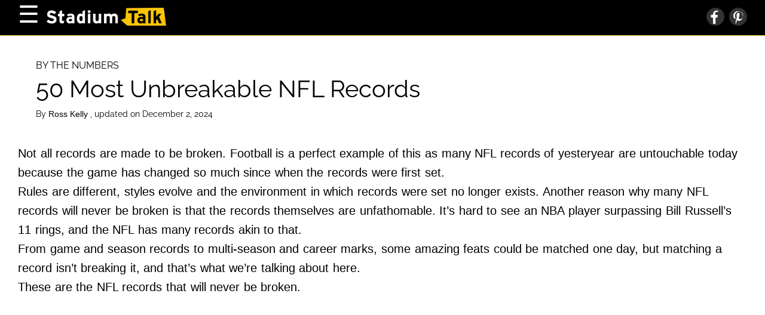

--- FILE ---
content_type: text/html; charset=UTF-8
request_url: https://www.stadiumtalk.com/s/most-unbreakable-nfl-records-c01e31c04e4e461b
body_size: 60338
content:
<!DOCTYPE html>
<html lang="en">
  <head>
    <title>50 Most Unbreakable NFL Records</title>
<meta name="description" content="These amazing football feats should stand the test of time.">
<meta name="keywords" content="nfl records, most unbreakable nfl records, nfl records that will never be broken, amazing nfl records">
<meta property="og:description" content="These amazing football feats should stand the test of time.">
<meta property="og:title" content="50 Most Unbreakable NFL Records">
<meta property="og:url" content="https://www.stadiumtalk.com/s/most-unbreakable-nfl-records-c01e31c04e4e461b">
<link rel="canonical" href="https://www.stadiumtalk.com/s/most-unbreakable-nfl-records-c01e31c04e4e461b">
    
    <meta charset="utf-8" />
    <meta
      name="viewport"
      content="width=device-width, initial-scale=1, user-scalable=1"
    />
    <meta property="article:tag" content="preview" />
    <meta property="og:type" content="website" />
    <link
      href="/fonts/css2?family=Raleway:wght@400;700&display=swap"
      rel="stylesheet"
      type="text/css"
    />
    <link
      rel="preload"
      href="/wp/wp-includes/js/jquery/jquery.js?ver=1.12.4"
      as="script"
    />
    <link rel="preload" href="/wp-content/js/s.js" as="script" />
    <link rel="preload" href="/wp-content/js/nwp-header.js" as="script" />
    <link
      rel="preload"
      href="https://securepubads.g.doubleclick.net/tag/js/gpt.js"
      as="script"
    />
    <link rel="icon" type="image/png" href="/assets/favicon.png" />

    <script>
      function decodeHtml(html) {
        var txt = document.createElement("textarea");
        txt.innerHTML = html;
        return txt.value;
      }
    </script>
    <script>
      var jsonDataContent = [];
      try {
        var omg_ads = JSON.parse(decodeHtml(decodeURIComponent("%7B%22ajaxurl%22%3A%22https%3A%2F%2Fwww.stadiumtalk.com%2Fwp%2Fwp-admin%2Fadmin-ajax.php%22%2C%22ad_timeout%22%3A%222000%22%2C%22next%22%3Afalse%2C%22utm_source%22%3A%22%22%2C%22content%22%3A%5B%22%3Cp%3E%3Cspan%20style%3D%5C%22font-weight%3A%20400%3B%5C%22%3E%3C%2Fp%3E%5Cn%3Cp%3ENot%20all%20records%20are%20made%20to%20be%20broken.%20Football%20is%20a%20perfect%20example%20of%20this%20as%20many%20NFL%20records%20of%20yesteryear%20are%20untouchable%20today%20because%20the%20game%20has%20changed%20so%20much%20since%20when%20the%20records%20were%20first%20set.%3C%2Fp%3E%5Cn%3Cp%3ERules%20are%20different%2C%20styles%20evolve%20and%20the%20environment%20in%20which%20records%20were%20set%20no%20longer%20exists.%20Another%20reason%20why%20many%20NFL%20records%20will%20never%20be%20broken%20is%20that%20the%20records%20themselves%20are%20unfathomable.%20It%26rsquo%3Bs%20hard%20to%20see%20an%20NBA%20player%20surpassing%20Bill%20Russell%26rsquo%3Bs%2011%20rings%2C%20and%20the%20NFL%20has%20many%20records%20akin%20to%20that.%3C%2Fp%3E%5Cn%3Cp%3EFrom%20game%20and%20season%20records%20to%20multi-season%20and%20career%20marks%2C%20some%20amazing%20feats%20could%20be%20matched%20one%20day%2C%20but%20matching%20a%20record%20isn%26rsquo%3Bt%20breaking%20it%2C%20and%20that%26rsquo%3Bs%20what%20we%26%238217%3Bre%20talking%20about%20here.%3C%2Fp%3E%5Cn%3Cp%3EThese%20are%20the%20NFL%20records%20that%20will%20never%20be%20broken.%3C%2Fp%3E%5Cn%3Cp%3E%3C%2Fspan%3E%3C%2Fp%3E%5Cn%22%2C%22%3Ch2%3E%3Cb%3E336%20Interceptions%3C%2Fb%3E%3C%2Fh2%3E%5Cn%3Cp%3E%3Cdiv%20style%3D%5C%22width%3A%20810px%5C%22%20class%3D%5C%22wp-caption%20alignnone%5C%22%3E%3Cimg%20fetchpriority%3D%5C%22high%5C%22%20decoding%3D%5C%22async%5C%22%20src%3D%5C%22%2Fwp-content%2Fuploads%2F2024%2F12%2F6ce6a8a86c0d410c80c5dd63d8e29713.webp%5C%22%20alt%3D%5C%22Brett%20Favre%5C%22%20width%3D%5C%22800%5C%22%20height%3D%5C%22600%5C%22%20srcset%3D%5C%22%2Fwp-content%2Fuploads%2F2024%2F12%2F6ce6a8a86c0d410c80c5dd63d8e29713_800.webp%20800w%2C%20%2Fwp-content%2Fuploads%2F2024%2F12%2F6ce6a8a86c0d410c80c5dd63d8e29713_480.webp%20480w%5C%22%20sizes%3D%5C%22(max-width%3A%20767px)%20480px%2C%20800px%5C%22%3E%3Cp%20class%3D%5C%22wp-caption-text%5C%22%3EGreen%20Bay%20Packers%20quarterback%20Brett%20Favre%20reacts%20after%20throwing%20an%20interception%20against%20the%20Jacksonville%20Jaguars%20in%202004.%20Morry%20Gash%20%20%2F%20AP%20Photo%3C%2Fp%3E%3C%2Fdiv%3E%3Cbr%20%2F%3E%5Cn%3Cspan%20style%3D%5C%22font-weight%3A%20400%3B%5C%22%3E%3C%2Fp%3E%5Cn%3Cp%3E%3Cstrong%3EPlayer%3A%3C%2Fstrong%3E%20Brett%20Favre%3C%2Fp%3E%5Cn%3Cp%3E%3Cstrong%3EYears%3A%3C%2Fstrong%3E%201991-2010%3C%2Fp%3E%5Cn%3Cp%3E%3Cstrong%3ETeams%3A%3C%2Fstrong%3E%20Atlanta%20Falcons%2C%20Green%20Bay%20Packers%2C%20New%20York%20Jets%2C%20Minnesota%20Vikings%3C%2Fp%3E%5Cn%3Cp%3E%3C%2Fspan%3E%3Cbr%20%2F%3E%5Cn%3Cspan%20style%3D%5C%22font-weight%3A%20400%3B%5C%22%3E%3C%2Fp%3E%5Cn%3Cp%3E%3Cstrong%3EBottom%20line%3A%3C%2Fstrong%3E%20There%20may%20be%20more%20gunslingers%20like%20Brett%20Favre%20that%20come%20along%2C%20but%20none%20of%20them%20will%20have%20the%20durability%20or%20longevity%20that%20No.%204%20had.%3C%2Fp%3E%5Cn%3Cp%3EHe%20led%20the%20NFL%20in%20interceptions%20as%20a%2024-year-old%20and%20as%20a%2039-year-old%20as%20NFL%20teams%20took%20the%20good%20with%20the%20bad%20with%20Favre.%3C%2Fp%3E%5Cn%3Cp%3EWith%20the%20current%20NFL%20era%20of%20short-to-intermediate%20passes%20being%20prevalent%2C%20quarterbacks%20don%26rsquo%3Bt%20take%20as%20many%20chances%20downfield%2C%20and%20thus%2C%20don%26rsquo%3Bt%20throw%20as%20many%20picks.%3C%2Fp%3E%5Cn%3Cp%3EEli%20Manning%20would%20be%20Favre%26rsquo%3Bs%20closest%20competition%20among%20active%20quarterbacks%2C%20but%20he%26rsquo%3Bs%20nearly%20100%20interceptions%20behind%20Favre%20and%20doesn%26%238217%3Bt%20have%20too%20many%20more%20passes%20left%20in%20his%20career.%3C%2Fp%3E%5Cn%3Cp%3E%3C%2Fspan%3E%3C%2Fp%3E%5Cn%22%2C%22%3Ch2%3E%3Cb%3E4%2C409%20Rushing%20Attempts%3C%2Fb%3E%3C%2Fh2%3E%5Cn%3Cp%3E%3Cdiv%20style%3D%5C%22width%3A%20810px%5C%22%20class%3D%5C%22wp-caption%20alignnone%5C%22%3E%3Cimg%20decoding%3D%5C%22async%5C%22%20src%3D%5C%22%2Fwp-content%2Fuploads%2F2024%2F12%2Fdc57330d89704cf18b62df9cd3b9dedd.webp%5C%22%20alt%3D%5C%22Emmitt%20Smith%5C%22%20width%3D%5C%22800%5C%22%20height%3D%5C%22600%5C%22%20srcset%3D%5C%22%2Fwp-content%2Fuploads%2F2024%2F12%2Fdc57330d89704cf18b62df9cd3b9dedd_800.webp%20800w%2C%20%2Fwp-content%2Fuploads%2F2024%2F12%2Fdc57330d89704cf18b62df9cd3b9dedd_480.webp%20480w%5C%22%20sizes%3D%5C%22(max-width%3A%20767px)%20480px%2C%20800px%5C%22%3E%3Cp%20class%3D%5C%22wp-caption-text%5C%22%3EDallas%20Cowboys%20running%20back%20Emmitt%20Smith%20en%20route%20to%20the%20end%20zone%20against%20the%20Chicago%20Bears%20in%201992.%20Eric%20Gay%20%20%2F%20AP%20Photo%3C%2Fp%3E%3C%2Fdiv%3E%3Cbr%20%2F%3E%5Cn%3Cspan%20style%3D%5C%22font-weight%3A%20400%3B%5C%22%3E%3C%2Fp%3E%5Cn%3Cp%3E%3Cstrong%3EPlayer%3A%3C%2Fstrong%3E%20Emmitt%20Smith%3C%2Fp%3E%5Cn%3Cp%3E%3Cstrong%3EYears%3A%3C%2Fstrong%3E%201990-2004%3C%2Fp%3E%5Cn%3Cp%3E%3Cstrong%3ETeams%3A%3C%2Fstrong%3E%20Dallas%20Cowboys%2C%20Arizona%20Cardinals%3C%2Fp%3E%5Cn%3Cp%3E%3C%2Fspan%3E%3Cbr%20%2F%3E%5Cn%3Cspan%20style%3D%5C%22font-weight%3A%20400%3B%5C%22%3E%3C%2Fp%3E%5Cn%3Cp%3E%3Cstrong%3EBottom%20line%3A%3C%2Fstrong%3E%20If%20Barry%20Sanders%20had%20stuck%20around%20two%20more%20seasons%2C%20he%20would%20be%20the%20NFL%26rsquo%3Bs%20rushing%20king.%20So%20there%20is%20a%20chance%20that%20Smith%26rsquo%3Bs%20rushing%20yards%20record%20could%20be%20touched.%3C%2Fp%3E%5Cn%3Cp%3EHowever%2C%20no%20one%20in%20the%20near%20future%20is%20going%20to%20carry%20the%20rock%20as%20much%20as%20Smith.%20Teams%20just%20don%26rsquo%3Bt%20rely%20on%20one%20running%20back%20as%20much%20as%20they%20did%20during%20the%201990s%2C%20and%20teams%20don%26rsquo%3Bt%20rely%20on%20the%20run%2C%20period%2C%20as%20much%20as%20they%20once%20did.%3C%2Fp%3E%5Cn%3Cp%3ESmith%20had%20at%20least%20365%20carries%20in%20a%20season%20four%20times%20in%20his%20career%20while%20only%20two%20running%20backs%2C%20Derrick%20Henry%20(378%20in%202020)%20and%20DeMarco%20Murray%20(392%20in%202014)%2C%20reached%20that%20number%20over%20the%20last%20decade.%3C%2Fp%3E%5Cn%3Cp%3E%3C%2Fspan%3E%3C%2Fp%3E%5Cn%22%2C%22%3Ch2%3E%3Cb%3ELosing%20Four%20Straight%20Super%20Bowls%3C%2Fb%3E%3C%2Fh2%3E%5Cn%3Cp%3E%3Cdiv%20style%3D%5C%22width%3A%20810px%5C%22%20class%3D%5C%22wp-caption%20alignnone%5C%22%3E%3Cimg%20decoding%3D%5C%22async%5C%22%20src%3D%5C%22%2Fwp-content%2Fuploads%2F2024%2F12%2F6bb702782ae24246b3a6cd15be1c9f29.webp%5C%22%20alt%3D%5C%22Thurman%20Thomas%5C%22%20width%3D%5C%22800%5C%22%20height%3D%5C%22600%5C%22%20srcset%3D%5C%22%2Fwp-content%2Fuploads%2F2024%2F12%2F6bb702782ae24246b3a6cd15be1c9f29_800.webp%20800w%2C%20%2Fwp-content%2Fuploads%2F2024%2F12%2F6bb702782ae24246b3a6cd15be1c9f29_480.webp%20480w%5C%22%20sizes%3D%5C%22(max-width%3A%20767px)%20480px%2C%20800px%5C%22%3E%3Cp%20class%3D%5C%22wp-caption-text%5C%22%3EBuffalo%20Bills%20Thurman%20Thomas%20sits%20on%20the%20bench%20during%20the%20closing%20moments%20of%20Super%20Bowl%20XXVII%20against%20the%20Dallas%20Cowboys%2C%20the%20Bills%26%238217%3B%20third%20straight%20Super%20Bowl%20loss.%20Bill%20Sikes%20%20%2F%20AP%20Photo%3C%2Fp%3E%3C%2Fdiv%3E%3Cbr%20%2F%3E%5Cn%3Cspan%20style%3D%5C%22font-weight%3A%20400%3B%5C%22%3E%3C%2Fp%3E%5Cn%3Cp%3E%3Cstrong%3ETeam%3A%20%3C%2Fstrong%3EBuffalo%20Bills%3C%2Fp%3E%5Cn%3Cp%3E%3Cstrong%3EYears%3A%3C%2Fstrong%3E%201990-93%3C%2Fp%3E%5Cn%3Cp%3E%3C%2Fspan%3E%3Cbr%20%2F%3E%5Cn%3Cspan%20style%3D%5C%22font-weight%3A%20400%3B%5C%22%3E%3C%2Fp%3E%5Cn%3Cp%3E%3Cstrong%3EBottom%20line%3A%3C%2Fstrong%3E%20You%20could%20have%20a%20convincing%20argument%20that%20a%20team%20will%20win%20four%20straight%20Super%20Bowls%20before%20another%20team%20loses%20four%20straight%20Super%20Bowls.%3C%2Fp%3E%5Cn%3Cp%3EThe%20football%20gods%20did%20not%20like%20Buffalo%20in%20the%20early%201990s%2C%20and%20after%20their%20one-point%2C%20%3Cem%3Ewide-right%3C%2Fem%3E%20loss%20in%20Super%20Bowl%20XXV%2C%20the%20Bills%20weren%26rsquo%3Bt%20even%20competitive%20in%20the%20next%20three%20Super%20Bowl%20games.%20Their%20average%20margin%20of%20defeat%20in%20those%20four%20games%20was%2016.5%20points%2C%20and%20that%20includes%20the%20one-point%20loss%20in%20the%201990%20season.%3C%2Fp%3E%5Cn%3Cp%3EBut%2C%20hey%2C%20they%20still%20have%20those%20AFC%20champion%20banners%20and%20trophies%20that%20have%20to%20make%20players%20and%20fans%20alike%20sick%20whenever%20they%20see%20them.%3C%2Fp%3E%5Cn%3Cp%3E%3C%2Fspan%3E%3C%2Fp%3E%5Cn%22%2C%22%3Ch2%3E%3Cb%3E73%20Points%20in%20a%20Postseason%20Game%3C%2Fb%3E%3C%2Fh2%3E%5Cn%3Cp%3E%3Cdiv%20style%3D%5C%22width%3A%20810px%5C%22%20class%3D%5C%22wp-caption%20alignnone%5C%22%3E%3Cimg%20loading%3D%5C%22lazy%5C%22%20decoding%3D%5C%22async%5C%22%20src%3D%5C%22%2Fwp-content%2Fuploads%2F2024%2F12%2F77bb2e1afc1045e296d6d1597da8e444.webp%5C%22%20alt%3D%5C%22Bill%20Osmanski%5C%22%20width%3D%5C%22800%5C%22%20height%3D%5C%22600%5C%22%20srcset%3D%5C%22%2Fwp-content%2Fuploads%2F2024%2F12%2F77bb2e1afc1045e296d6d1597da8e444_800.webp%20800w%2C%20%2Fwp-content%2Fuploads%2F2024%2F12%2F77bb2e1afc1045e296d6d1597da8e444_480.webp%20480w%5C%22%20sizes%3D%5C%22(max-width%3A%20767px)%20480px%2C%20800px%5C%22%3E%3Cp%20class%3D%5C%22wp-caption-text%5C%22%3EChicago%20Bears%20fullback%20Bill%20Osmanski%20races%20for%20the%20end%20zone%20against%20the%20Washington%20Redskins%20in%20the%201940%20NFL%20Championship%20Game.%20AP%20Photo%3C%2Fp%3E%3C%2Fdiv%3E%3Cbr%20%2F%3E%5Cn%3Cspan%20style%3D%5C%22font-weight%3A%20400%3B%5C%22%3E%3C%2Fp%3E%5Cn%3Cp%3E%3Cstrong%3ETeam%3A%20%3C%2Fstrong%3EChicago%20Bears%3C%2Fp%3E%5Cn%3Cp%3E%3Cstrong%3EYear%3A%3C%2Fstrong%3E%201940%3C%2Fp%3E%5Cn%3Cp%3E%3C%2Fspan%3E%3Cbr%20%2F%3E%5Cn%3Cspan%20style%3D%5C%22font-weight%3A%20400%3B%5C%22%3E%3C%2Fp%3E%5Cn%3Cp%3E%3Cstrong%3EBottom%20line%3A%3C%2Fstrong%3E%20Who%20would%20have%20ever%20guessed%20that%20the%20most%20lopsided%20game%20in%20NFL%20history%20would%20happen%20the%20NFL%20Championship%20Game%20of%20all%20places%3F%3C%2Fp%3E%5Cn%3Cp%3EThe%20Bears%20scored%2011%20touchdowns%20behind%20their%20T%20formation%20and%20forced%20nine%20turnovers%20to%20humiliate%20the%20Redskins%20in%20front%20of%20their%20home%20crowd%20at%20Griffith%20Stadium%20in%20Washington%2C%20D.C.%3C%2Fp%3E%5Cn%3Cp%3EWhat%20makes%20the%2073-0%20victory%20even%20more%20amazing%20is%20that%20just%20three%20weeks%20earlier%2C%20the%20Redskins%20beat%20the%20Bears%20by%20a%20score%20of%207-3.%20After%20that%20game%2C%20Redskins%20owner%20George%20Preston%20Griffith%20said%20the%20Bears%20were%20quitters%20when%20the%20going%20got%20tough.%3C%2Fp%3E%5Cn%3Cp%3EChicago%20coach%20George%20Halas%20used%20those%20words%20as%20bulletin-board%20material%20in%20the%20rematch%2C%20and%20the%20rest%20is%2C%20literally%2C%20history.%3C%2Fp%3E%5Cn%3Cp%3E%3C%2Fspan%3E%3C%2Fp%3E%5Cn%22%2C%22%3Ch2%3E%3Cb%3E22%2C895%20Receiving%20Yards%3C%2Fb%3E%3C%2Fh2%3E%5Cn%3Cp%3E%3Cdiv%20style%3D%5C%22width%3A%20810px%5C%22%20class%3D%5C%22wp-caption%20alignnone%5C%22%3E%3Cimg%20loading%3D%5C%22lazy%5C%22%20decoding%3D%5C%22async%5C%22%20src%3D%5C%22%2Fwp-content%2Fuploads%2F2024%2F12%2F84218d594e5e46c8bcc6ce25d5fb0fc7.webp%5C%22%20alt%3D%5C%22Jerry%20Rice%5C%22%20width%3D%5C%22800%5C%22%20height%3D%5C%22600%5C%22%20srcset%3D%5C%22%2Fwp-content%2Fuploads%2F2024%2F12%2F84218d594e5e46c8bcc6ce25d5fb0fc7_800.webp%20800w%2C%20%2Fwp-content%2Fuploads%2F2024%2F12%2F84218d594e5e46c8bcc6ce25d5fb0fc7_480.webp%20480w%5C%22%20sizes%3D%5C%22(max-width%3A%20767px)%20480px%2C%20800px%5C%22%3E%3Cp%20class%3D%5C%22wp-caption-text%5C%22%3ESan%20Francisco%2049ers%20wide%20receiver%20Jerry%20Rice%20catches%20a%20pass%20against%20the%20New%20Orleans%20in%201995%20to%20break%20James%20Lofton%26%238217%3Bs%20NFL%20career%20record%20for%20most%20receiving%20yards.%20Susan%20Ragan%20%20%2F%20AP%20Photo%3C%2Fp%3E%3C%2Fdiv%3E%3Cbr%20%2F%3E%5Cn%3Cspan%20style%3D%5C%22font-weight%3A%20400%3B%5C%22%3E%3C%2Fp%3E%5Cn%3Cp%3E%3Cstrong%3EPlayer%3A%3C%2Fstrong%3E%20Jerry%20Rice%3C%2Fp%3E%5Cn%3Cp%3E%3Cstrong%3EYears%3A%3C%2Fstrong%3E%201985-2004%3C%2Fp%3E%5Cn%3Cp%3E%3Cstrong%3ETeams%3A%3C%2Fstrong%3E%20San%20Francisco%2049ers%2C%20Oakland%20Raiders%2C%20Seattle%20Seahawks%3C%2Fp%3E%5Cn%3Cp%3E%3C%2Fspan%3E%3Cbr%20%2F%3E%5Cn%3Cspan%20style%3D%5C%22font-weight%3A%20400%3B%5C%22%3E%3C%2Fp%3E%5Cn%3Cp%3E%3Cstrong%3EBottom%20line%3A%3C%2Fstrong%3E%20There%20are%20many%20Jerry%20Rice%20records%20that%20will%20never%20be%20touched%2C%20but%20this%20one%20has%20the%20most%20distance%20between%20Rice%20and%20everyone%20else.%3C%2Fp%3E%5Cn%3Cp%3ELarry%20Fitzgerald%20is%20second%20all-time%20in%20receiving%20yards%2C%20and%20is%20still%20active%2C%20but%20he%20would%20need%20to%20play%20roughly%20seven%20more%20seasons%20to%20pass%20Rice.%3C%2Fp%3E%5Cn%3Cp%3EWhat%20enabled%20Rice%20to%20reach%20his%20historic%20mark%20was%20his%20production%20when%20many%20players%20fall%20off%20a%20cliff.%20After%20turning%2030%20years%20old%2C%20Rice%20had%20nearly%2014%2C000%20yards%2C%20which%20would%20put%20him%20in%20the%20Hall%20of%20Fame%20alone%20if%20he%20never%20took%20a%20snap%20in%20his%2020s.%3C%2Fp%3E%5Cn%3Cp%3E%3C%2Fspan%3E%3C%2Fp%3E%5Cn%22%2C%22%3Ch2%3E%3Cb%3E13%20Consecutive%20Shutouts%3C%2Fb%3E%3C%2Fh2%3E%5Cn%3Cp%3E%3Cdiv%20style%3D%5C%22width%3A%20810px%5C%22%20class%3D%5C%22wp-caption%20alignnone%5C%22%3E%3Cimg%20loading%3D%5C%22lazy%5C%22%20decoding%3D%5C%22async%5C%22%20src%3D%5C%22%2Fwp-content%2Fuploads%2F2024%2F12%2Fe0561ce6461e4b5ea9499634131e2d73.webp%5C%22%20alt%3D%5C%22Akron%20Pros%5C%22%20width%3D%5C%22800%5C%22%20height%3D%5C%22600%5C%22%20srcset%3D%5C%22%2Fwp-content%2Fuploads%2F2024%2F12%2Fe0561ce6461e4b5ea9499634131e2d73_800.webp%20800w%2C%20%2Fwp-content%2Fuploads%2F2024%2F12%2Fe0561ce6461e4b5ea9499634131e2d73_480.webp%20480w%5C%22%20sizes%3D%5C%22(max-width%3A%20767px)%20480px%2C%20800px%5C%22%3E%3Cp%20class%3D%5C%22wp-caption-text%5C%22%3EMembers%20of%20the%201920s%20Akron%20Pros%2C%20who%20won%20the%20first%20NFL%20championship.%20%3Ca%20target%3D%5C%22_blank%5C%22%20href%3D%5C%22https%3A%2F%2Fcommons.wikimedia.org%2Fwiki%2FFile%3AAkron_pros_1920.jpg%5C%22%20rel%3D%5C%22noopener%5C%22%3EWikipedia%3C%2Fa%3E%3C%2Fp%3E%3C%2Fdiv%3E%3Cbr%20%2F%3E%5Cn%3Cspan%20style%3D%5C%22font-weight%3A%20400%3B%5C%22%3E%3C%2Fp%3E%5Cn%3Cp%3E%3Cstrong%3ETeam%3A%20%3C%2Fstrong%3EAkron%20Pros%3C%2Fp%3E%5Cn%3Cp%3E%3Cstrong%3EYears%3A%3C%2Fstrong%3E%201920-21%3C%2Fp%3E%5Cn%3Cp%3E%3C%2Fspan%3E%3Cbr%20%2F%3E%5Cn%3Cspan%20style%3D%5C%22font-weight%3A%20400%3B%5C%22%3E%3C%2Fp%3E%5Cn%3Cp%3E%3Cstrong%3EBottom%20line%3A%3C%2Fstrong%3E%20If%20you%20thought%20the%201985%20Bears%20or%202000%20Ravens%20had%20stout%20defenses%2C%20look%20at%20the%20NFL%26rsquo%3Bs%20first%20two%20seasons%20in%201920%20and%201921.%20The%20now-defunct%20Akron%20Pros%20outscored%20opponents%20175%20to%200%20over%2013%20straight%20games%2C%2010%20of%20which%20were%20wins%20and%20three%20were%20ties.%3C%2Fp%3E%5Cn%3Cp%3EPro%20football%20was%20much%20less%20sophisticated%20back%20then%2C%20so%20if%20you%20could%20stop%20the%20run%2C%20chances%20are%20your%20opponent%20wouldn%26rsquo%3Bt%20score%20a%20point.%3C%2Fp%3E%5Cn%3Cp%3EIn%20today%26rsquo%3Bs%20offense-heavy%20era%2C%20this%20record%20won%26rsquo%3Bt%20get%20touched.%20The%20longest%20shutout%20streak%20since%20the%201970%20merger%20is%20three%20games%2C%20which%20was%20accomplished%20by%20the%20Cardinals%20(1970)%20and%20the%20Steelers%20twice%20(1976%20and%201976-77).%3C%2Fp%3E%5Cn%3Cp%3E%3C%2Fspan%3E%3C%2Fp%3E%5Cn%22%2C%22%3Ch2%3E%3Cb%3ETwo%20Safeties%20in%20One%20Game%3C%2Fb%3E%3C%2Fh2%3E%5Cn%3Cp%3E%3Cdiv%20style%3D%5C%22width%3A%20810px%5C%22%20class%3D%5C%22wp-caption%20alignnone%5C%22%3E%3Cimg%20loading%3D%5C%22lazy%5C%22%20decoding%3D%5C%22async%5C%22%20src%3D%5C%22%2Fwp-content%2Fuploads%2F2024%2F12%2F96c5ebce66de4b429872c9a1739e9efc.webp%5C%22%20alt%3D%5C%22Fred%20Dryer%5C%22%20width%3D%5C%22800%5C%22%20height%3D%5C%22600%5C%22%20srcset%3D%5C%22%2Fwp-content%2Fuploads%2F2024%2F12%2F96c5ebce66de4b429872c9a1739e9efc_800.webp%20800w%2C%20%2Fwp-content%2Fuploads%2F2024%2F12%2F96c5ebce66de4b429872c9a1739e9efc_480.webp%20480w%5C%22%20sizes%3D%5C%22(max-width%3A%20767px)%20480px%2C%20800px%5C%22%3E%3Cp%20class%3D%5C%22wp-caption-text%5C%22%3EFred%20Dryer%20made%20history%20against%20the%20Green%20Bay%20Packers%20in%201973.%20CBS%20Los%20Angeles%20%20%2F%20%3Ca%20target%3D%5C%22_blank%5C%22%20href%3D%5C%22https%3A%2F%2Fwww.youtube.com%2Fwatch%3Fv%3DZzQVFUzGGDA%5C%22%20rel%3D%5C%22noopener%5C%22%3EYouTube%3C%2Fa%3E%3C%2Fp%3E%3C%2Fdiv%3E%3Cbr%20%2F%3E%5Cn%3Cspan%20style%3D%5C%22font-weight%3A%20400%3B%5C%22%3E%3C%2Fp%3E%5Cn%3Cp%3E%3Cstrong%3EPlayer%3A%3C%2Fstrong%3E%20Fred%20Dryer%3C%2Fp%3E%5Cn%3Cp%3E%3Cstrong%3EYear%3A%3C%2Fstrong%3E%201973%3C%2Fp%3E%5Cn%3Cp%3E%3Cstrong%3ETeam%3A%3C%2Fstrong%3E%20Los%20Angeles%20Rams%3C%2Fp%3E%5Cn%3Cp%3E%3C%2Fspan%3E%3Cbr%20%2F%3E%5Cn%3Cspan%20style%3D%5C%22font-weight%3A%20400%3B%5C%22%3E%3C%2Fp%3E%5Cn%3Cp%3E%3Cstrong%3EBottom%20line%3A%3C%2Fstrong%3E%20The%20safety%20is%20the%20least%20common%20scoring%20play%20in%20football%20and%20occurs%20once%20every%2014.31%20games%20(since%201932).%20Multiple%20safeties%20in%20a%20game%20are%20even%20rarer%20and%20have%20occurred%20just%2020%20times%20in%20the%20last%2070%20years.%20But%20two%20safeties%20in%20one%20game%20by%20the%20same%20player%20happens%20just%20once%20in%20a%20lifetime%20and%20has%20only%20occurred%20courtesy%20of%20Rams%20defensive%20end%20Fred%20Dryer.%3C%2Fp%3E%5Cn%3Cp%3EDryer%20was%20one%20the%20most%20underrated%20defensive%20players%20in%20NFL%20history.%20He%20just%20one%20Pro%20Bowl%20but%20made%20a%20big%20impact%20on%20the%20field%20for%20the%20Rams.%20On%20Oct.%2021%2C%201973%20Dryer%20took%20down%20Packers%20quarterback%20Scott%20Hunter%20in%20the%20end%20zone%2C%20and%20then%20on%20Green%20Bay%26rsquo%3Bs%20next%20possession%2C%20he%20took%20down%20Hunter%26rsquo%3Bs%20backup%20Jim%20Del%20Gaizo%20for%20his%20second%20safety%20in%20the%20game.%3C%2Fp%3E%5Cn%3Cp%3ENo%20player%20before%20or%20after%20Dryer%20has%20accomplished%20the%20feat%2C%20and%20those%20two%20safeties%20were%20the%20only%20two%20of%20Dryer%26rsquo%3Bs%2013-year%20career.%3C%2Fp%3E%5Cn%3Cp%3E%3C%2Fspan%3E%3C%2Fp%3E%5Cn%22%2C%22%3Ch2%3E%3Cb%3E104-Yard%20Kick%20Return%20Without%20Scoring%3C%2Fb%3E%3C%2Fh2%3E%5Cn%3Cp%3E%3Cdiv%20style%3D%5C%22width%3A%20810px%5C%22%20class%3D%5C%22wp-caption%20alignnone%5C%22%3E%3Cimg%20loading%3D%5C%22lazy%5C%22%20decoding%3D%5C%22async%5C%22%20src%3D%5C%22%2Fwp-content%2Fuploads%2F2024%2F12%2F22389371879343c8a73f3b2a22846f29.webp%5C%22%20alt%3D%5C%22Percy%20Harvin%5C%22%20width%3D%5C%22800%5C%22%20height%3D%5C%22600%5C%22%20srcset%3D%5C%22%2Fwp-content%2Fuploads%2F2024%2F12%2F22389371879343c8a73f3b2a22846f29_800.webp%20800w%2C%20%2Fwp-content%2Fuploads%2F2024%2F12%2F22389371879343c8a73f3b2a22846f29_480.webp%20480w%5C%22%20sizes%3D%5C%22(max-width%3A%20767px)%20480px%2C%20800px%5C%22%3E%3Cp%20class%3D%5C%22wp-caption-text%5C%22%3EPercy%20Harvin%20scored%2022%20touchdowns%20in%20his%20NFL%20career.%20Evan%20Vucci%20%20%2F%20AP%20Photo%3C%2Fp%3E%3C%2Fdiv%3E%3Cbr%20%2F%3E%5Cn%3Cspan%20style%3D%5C%22font-weight%3A%20400%3B%5C%22%3E%3C%2Fp%3E%5Cn%3Cp%3E%3Cstrong%3EPlayer%3A%3C%2Fstrong%3E%20Percy%20Harvin%3C%2Fp%3E%5Cn%3Cp%3E%3Cstrong%3EYear%3A%20%3C%2Fstrong%3E2011%3C%2Fp%3E%5Cn%3Cp%3E%3Cstrong%3ETeam%3A%3C%2Fstrong%3E%20Minnesota%20Vikings%3C%2Fp%3E%5Cn%3Cp%3E%3C%2Fspan%3E%3Cbr%20%2F%3E%5Cn%3Cspan%20style%3D%5C%22font-weight%3A%20400%3B%5C%22%3E%3C%2Fp%3E%5Cn%3Cp%3E%3Cstrong%3EBottom%20line%3A%3C%2Fstrong%3E%20Most%20special%20teams%20coaches%20tell%20kick%20returners%20to%20take%20a%20knee%20for%20a%20touchback%20if%20they%20catch%20the%20ball%20more%20than%20five%20yards%20deep%20into%20the%20end%20zone.%20But%20certain%20returners%20like%20Percy%20Harvin%20get%20the%20green%20light%20to%20return%20anything%20and%20everything%2C%20and%20that%26rsquo%3Bs%20what%20he%20did%20with%20a%20kickoff%20that%20was%20seven%20yards%20deep.%3C%2Fp%3E%5Cn%3Cp%3EHarvin%20followed%20a%20wave%20of%20Vikings%20blockers%20down%20the%20right%20sideline%20and%20seemed%20to%20be%20on%20his%20way%20to%20a%20107-yard%20score.%20However%2C%20Falcons%20cornerback%20Christopher%20Owens%20had%20the%20angle%20on%20the%20speedy%20Harvin%2C%20caught%20up%20to%20him%20and%20made%20a%20diving%20tackle%20to%20bring%20down%20Harvin%20at%20the%203-yard%20line.%3C%2Fp%3E%5Cn%3Cp%3EAs%20a%20result%2C%20Harvin%26rsquo%3Bs%20play%20went%20104%20yards%2C%20and%20it%20is%20the%20longest%20non-scoring%20play%20in%20NFL%20history.%20To%20add%20insult%20to%20insult%2C%20the%20Vikings%20didn%26%238217%3Bt%20even%20score%20while%20facing%20first-and-goal%20from%20the%20Falcons%26rsquo%3B%203-yard%20line.%3C%2Fp%3E%5Cn%3Cp%3EDetroit%20Lions%20running%20back%20Ameer%20Abdullah%20matched%20Harvin%26rsquo%3Bs%20record%20in%202015.%3C%2Fp%3E%5Cn%3Cp%3E%3C%2Fspan%3E%3C%2Fp%3E%5Cn%22%2C%22%3Ch2%3E%3Cb%3E32-Point%20Comeback%20in%20Postseason%3C%2Fb%3E%3C%2Fh2%3E%5Cn%3Cp%3E%3Cdiv%20style%3D%5C%22width%3A%20810px%5C%22%20class%3D%5C%22wp-caption%20alignnone%5C%22%3E%3Cimg%20loading%3D%5C%22lazy%5C%22%20decoding%3D%5C%22async%5C%22%20src%3D%5C%22%2Fwp-content%2Fuploads%2F2024%2F12%2F806dd195ff3747b5ab5dc3ed82dede31.webp%5C%22%20alt%3D%5C%22Buffalo%20Bills%5C%22%20width%3D%5C%22800%5C%22%20height%3D%5C%22600%5C%22%20srcset%3D%5C%22%2Fwp-content%2Fuploads%2F2024%2F12%2F806dd195ff3747b5ab5dc3ed82dede31_800.webp%20800w%2C%20%2Fwp-content%2Fuploads%2F2024%2F12%2F806dd195ff3747b5ab5dc3ed82dede31_480.webp%20480w%5C%22%20sizes%3D%5C%22(max-width%3A%20767px)%20480px%2C%20800px%5C%22%3E%3Cp%20class%3D%5C%22wp-caption-text%5C%22%3EThe%20Buffalo%20Bills%20celebrate%20beating%20the%20Houston%20Oilers%20in%20their%20AFC%20wild-card%20game%20in%201993.%20Bill%20Sikes%20%20%2F%20AP%20Photo%3C%2Fp%3E%3C%2Fdiv%3E%3Cbr%20%2F%3E%5Cn%3Cspan%20style%3D%5C%22font-weight%3A%20400%3B%5C%22%3E%3C%2Fp%3E%5Cn%3Cp%3E%3Cstrong%3ETeam%3A%3C%2Fstrong%3E%20Buffalo%20Bills%3C%2Fp%3E%5Cn%3Cp%3E%3Cstrong%3EYear%3A%3C%2Fstrong%3E%201993%3C%2Fp%3E%5Cn%3Cp%3E%3C%2Fspan%3E%3Cbr%20%2F%3E%5Cn%3Cspan%20style%3D%5C%22font-weight%3A%20400%3B%5C%22%3E%3C%2Fp%3E%5Cn%3Cp%3E%3Cstrong%3EBottom%20line%3A%3C%2Fstrong%3E%20Known%20as%20%26%238220%3BThe%20Comeback%2C%26%238221%3B%20the%20Buffalo%20Bills%20overcame%20a%2035-3%20deficit%20in%20an%20AFC%20wild-card%20game%20to%20prevail%20over%20the%20Houston%20Oilers%20and%20advance%20to%20the%20divisional%20round.%20These%20teams%20had%20just%20played%20one%20week%20earlier%20in%20Week%2017%2C%20in%20which%20Houston%20won%2027-3%20and%20Jim%20Kelly%20got%20injured%2C%20forcing%20him%20to%20miss%20the%20rematch.%3C%2Fp%3E%5Cn%3Cp%3EBut%20Bills%20backup%20Frank%20Reich%20had%20experience%20with%20this%20kind%20of%20game%20because%20he%20was%20also%20part%20of%20a%2031-point%20comeback%20in%20college%20at%20the%20University%20of%20Maryland%2C%20which%20was%20college%20football%26rsquo%3Bs%20biggest%20comeback%20at%20the%20time.%20With%20the%20Bills%20in%20the%20second%20half%2C%20Reich%20led%20five%20touchdown%20drives%2C%20and%20Buffalo%20also%20was%20helped%20by%20recovering%20an%20onside%20kick%2C%20a%20botched%20Houston%20field-goal%20attempt%20and%20three%20Oilers%20turnovers.%3C%2Fp%3E%5Cn%3Cp%3EThe%20Bills%20won%2041-38%20in%20overtime%20and%20ended%20up%20going%20to%20the%20Super%20Bowl%20where%20they%20lost.%20Again.%3C%2Fp%3E%5Cn%3Cp%3EThe%2032-point%20comeback%20remains%20the%20largest%20in%20NFL%20postseason%20history%20and%20second-largest%20overall%20after%20the%202022%20Indianapolis%20Colts-Minnesota%20Vikings%20game%2C%20when%20the%20Vikings%20overcame%20a%2033%26ndash%3B0%20halftime%20deficit%20to%20defeat%20the%20visiting%20Colts%2039-36%20in%20overtime%20and%20complete%20the%20NFL%26%238217%3Bs%20largest%20comeback.%26nbsp%3B%3C%2Fp%3E%5Cn%3Cp%3E%3C%2Fspan%3E%3C%2Fp%3E%5Cn%22%2C%22%3Ch2%3E%3Cb%3ETwo-Game%20Streak%20With%20at%20Least%20Six%20Touchdowns%3C%2Fb%3E%3C%2Fh2%3E%5Cn%3Cp%3E%3Cdiv%20style%3D%5C%22width%3A%20810px%5C%22%20class%3D%5C%22wp-caption%20alignnone%5C%22%3E%3Cimg%20loading%3D%5C%22lazy%5C%22%20decoding%3D%5C%22async%5C%22%20src%3D%5C%22%2Fwp-content%2Fuploads%2F2024%2F12%2Fd14df3e7bc40459ba7b84840c6631a2e.webp%5C%22%20alt%3D%5C%22Ben%20Roethlisberger%5C%22%20width%3D%5C%22800%5C%22%20height%3D%5C%22600%5C%22%20srcset%3D%5C%22%2Fwp-content%2Fuploads%2F2024%2F12%2Fd14df3e7bc40459ba7b84840c6631a2e_800.webp%20800w%2C%20%2Fwp-content%2Fuploads%2F2024%2F12%2Fd14df3e7bc40459ba7b84840c6631a2e_480.webp%20480w%5C%22%20sizes%3D%5C%22(max-width%3A%20767px)%20480px%2C%20800px%5C%22%3E%3Cp%20class%3D%5C%22wp-caption-text%5C%22%3EPittsburgh%20Steelers%20quarterback%20Ben%20Roethlisberger%20passes%20against%20the%20Baltimore%20Ravens%20in%202014.%20Gene%20Puskar%20%20%2F%20AP%20Photo%3C%2Fp%3E%3C%2Fdiv%3E%3Cbr%20%2F%3E%5Cn%3Cspan%20style%3D%5C%22font-weight%3A%20400%3B%5C%22%3E%3C%2Fp%3E%5Cn%3Cp%3E%3Cstrong%3EPlayer%3A%3C%2Fstrong%3E%20Ben%20Roethlisberger%3C%2Fp%3E%5Cn%3Cp%3E%3Cstrong%3EYear%3A%3C%2Fstrong%3E%202014%3C%2Fp%3E%5Cn%3Cp%3E%3Cstrong%3ETeam%3A%3C%2Fstrong%3E%20Pittsburgh%20Steelers%3C%2Fp%3E%5Cn%3Cp%3E%3C%2Fspan%3E%3Cbr%20%2F%3E%5Cn%3Cspan%20style%3D%5C%22font-weight%3A%20400%3B%5C%22%3E%3C%2Fp%3E%5Cn%3Cp%3E%3Cstrong%3EBottom%20line%3A%3C%2Fstrong%3E%20Only%20nine%20quarterbacks%20in%20NFL%20history%20have%20had%20multiple%20six-touchdown%20games%20in%20their%20entire%20careers%2C%20and%20only%20three%20of%20those%20quarterbacks%20have%20accomplished%20the%20feat%20in%20the%20same%20season.%20The%20last%20to%20do%20it%20was%20Patrick%20Mahomes%20in%202018%20so%20it%26%238217%3Bs%20possible%20for%20another%20quarterback%20to%20match%20Big%20Ben%26rsquo%3Bs%20record%20of%20back-to-back%20six-touchdown%20games%2C%20but%20breaking%20that%20record%20is%20another%20story.%3C%2Fp%3E%5Cn%3Cp%3EIt%26rsquo%3Bs%20sort%20of%20like%20a%20no-hitter%20in%20baseball.%20It%26rsquo%3Bs%20possible%20for%20a%20pitcher%20to%20throw%20two%20in%20a%20row%2C%20but%20three%20no-hitters%20in%20a%20row%3F%20No%20way.%3C%2Fp%3E%5Cn%3Cp%3EThe%20same%20applies%20here%20as%20someone%20could%20have%20a%20hot%20couple%20of%20days%20and%20match%20Roethlisberger%26rsquo%3Bs%20mark%2C%20but%20we%20don%26rsquo%3Bt%20see%20someone%20throwing%20six%20touchdowns%20in%20three%20straight%20games%2C%20even%20in%20today%26rsquo%3Bs%20NFL.%3C%2Fp%3E%5Cn%3Cp%3E%3C%2Fspan%3E%3C%2Fp%3E%5Cn%22%2C%22%3Ch2%3E%3Cb%3ESix%20Ties%20in%20a%20Season%3C%2Fb%3E%3C%2Fh2%3E%5Cn%3Cp%3E%3Cdiv%20style%3D%5C%22width%3A%20810px%5C%22%20class%3D%5C%22wp-caption%20alignnone%5C%22%3E%3Cimg%20loading%3D%5C%22lazy%5C%22%20decoding%3D%5C%22async%5C%22%20src%3D%5C%22%2Fwp-content%2Fuploads%2F2024%2F12%2F426d3f805bb44b6680475b56f45512cc.webp%5C%22%20alt%3D%5C%221932%20Chicago%20Bears%5C%22%20width%3D%5C%22800%5C%22%20height%3D%5C%22480%5C%22%20srcset%3D%5C%22%2Fwp-content%2Fuploads%2F2024%2F12%2F426d3f805bb44b6680475b56f45512cc_800.webp%20800w%2C%20%2Fwp-content%2Fuploads%2F2024%2F12%2F426d3f805bb44b6680475b56f45512cc_480.webp%20480w%5C%22%20sizes%3D%5C%22(max-width%3A%20767px)%20480px%2C%20800px%5C%22%3E%3Cp%20class%3D%5C%22wp-caption-text%5C%22%3EThe%201932%20Chicago%20Bears.%20%3Ca%20target%3D%5C%22_blank%5C%22%20href%3D%5C%22https%3A%2F%2Fen.wikipedia.org%2Fwiki%2FFile%3A1932Bears.jpg%5C%22%20rel%3D%5C%22noopener%5C%22%3EWikipedia%3C%2Fa%3E%3C%2Fp%3E%3C%2Fdiv%3E%3Cbr%20%2F%3E%5Cn%3Cspan%20style%3D%5C%22font-weight%3A%20400%3B%5C%22%3E%3C%2Fp%3E%5Cn%3Cp%3E%3Cstrong%3ETeam%3A%20%3C%2Fstrong%3EChicago%20Bears%3C%2Fp%3E%5Cn%3Cp%3E%3Cstrong%3EYear%3A%3C%2Fstrong%3E%201932%3C%2Fp%3E%5Cn%3Cp%3E%3C%2Fspan%3E%3Cbr%20%2F%3E%5Cn%3Cspan%20style%3D%5C%22font-weight%3A%20400%3B%5C%22%3E%3C%2Fp%3E%5Cn%3Cp%3E%3Cstrong%3EBottom%20line%3A%3C%2Fstrong%3E%20From%201920%20through%201973%2C%20the%20NFL%20didn%26rsquo%3Bt%20have%20overtime%20periods%2C%20so%20if%20the%20score%20was%20knotted%20up%20at%20the%20end%20of%20regulation%2C%20the%20game%20was%20ruled%20a%20draw.%3C%2Fp%3E%5Cn%3Cp%3EThe%20Bears%20had%20six%20such%20games%20in%20the%201932%20season%2C%20including%20three%20straight%20to%20start%20the%20season.%20Not%20only%20did%20they%20have%20three%20consecutive%20ties%20to%20kick%20off%20their%20season%2C%20but%20they%20were%20all%20%3Cem%3Escoreless%3C%2Fem%3E%20ties%2C%20which%20means%20by%20Week%204%2C%20Bears%20fans%20hadn%26rsquo%3Bt%20seen%20a%20single%20point%20scored%20by%20either%20team%20in%20any%20game.%3C%2Fp%3E%5Cn%3Cp%3ESince%20implementing%20the%20sudden-death%20overtime%20period%20in%201974%2C%20there%20have%20been%2024%20tie%20games%20total%20throughout%20the%20NFL%2C%20and%20no%20team%20has%20had%20more%20than%20one%20tie%20in%20a%20season.%3C%2Fp%3E%5Cn%3Cp%3E%3C%2Fspan%3E%3C%2Fp%3E%5Cn%22%2C%22%3Ch2%3E%3Cb%3EFive%20Touchdown%20Passes%20in%20One%20Quarter%3C%2Fb%3E%3C%2Fh2%3E%5Cn%3Cp%3E%3Cdiv%20style%3D%5C%22width%3A%20810px%5C%22%20class%3D%5C%22wp-caption%20alignnone%5C%22%3E%3Cimg%20loading%3D%5C%22lazy%5C%22%20decoding%3D%5C%22async%5C%22%20src%3D%5C%22%2Fwp-content%2Fuploads%2F2024%2F12%2F65d2f785d9dd4100ad6a5d6df4c8a4ca.webp%5C%22%20alt%3D%5C%22Tom%20Brady%5C%22%20width%3D%5C%22800%5C%22%20height%3D%5C%22600%5C%22%20srcset%3D%5C%22%2Fwp-content%2Fuploads%2F2024%2F12%2F65d2f785d9dd4100ad6a5d6df4c8a4ca_800.webp%20800w%2C%20%2Fwp-content%2Fuploads%2F2024%2F12%2F65d2f785d9dd4100ad6a5d6df4c8a4ca_480.webp%20480w%5C%22%20sizes%3D%5C%22(max-width%3A%20767px)%20480px%2C%20800px%5C%22%3E%3Cp%20class%3D%5C%22wp-caption-text%5C%22%3ENew%20England%20Patriots%20quarterback%20Tom%20Brady%20had%20a%20field%20day%20against%20the%20Tennessee%20Titans%20in%202009.%20Stephan%20Savoia%20%20%2F%20AP%20Photo%3C%2Fp%3E%3C%2Fdiv%3E%3Cbr%20%2F%3E%5Cn%3Cspan%20style%3D%5C%22font-weight%3A%20400%3B%5C%22%3E%3C%2Fp%3E%5Cn%3Cp%3E%3Cstrong%3EPlayer%3A%3C%2Fstrong%3E%20Tom%20Brady%3C%2Fp%3E%5Cn%3Cp%3E%3Cstrong%3EYear%3A%3C%2Fstrong%3E%202009%3C%2Fp%3E%5Cn%3Cp%3E%3Cstrong%3ETeam%3A%3C%2Fstrong%3E%20New%20England%20Patriots%3C%2Fp%3E%5Cn%3Cp%3E%3C%2Fspan%3E%3Cbr%20%2F%3E%5Cn%3Cspan%20style%3D%5C%22font-weight%3A%20400%3B%5C%22%3E%3C%2Fp%3E%5Cn%3Cp%3E%3Cstrong%3EBottom%20line%3A%3C%2Fstrong%3E%20When%20the%20Titans%20traveled%20from%20Nashville%20to%20Foxboro%20in%20October%202009%2C%20they%20were%20expecting%20a%20normal%20fall%20Sunday%20in%20the%20Northeast.%20But%20instead%2C%20the%20city%20was%20hit%20with%20an%20earlier-than-usual%20snowstorm%2C%20and%20then%20the%20Titans%20were%20hit%20with%20a%20Tom%20Brady%20avalanche.%3C%2Fp%3E%5Cn%3Cp%3EIn%20the%20second%20quarter%2C%20Brady%20hooked%20up%20with%20Randy%20Moss%20for%20a%20touchdown.%20After%20a%20fumble%20on%20the%20next%20offensive%20play%20by%20Tennessee%2C%20New%20England%20regained%20possession%2C%20and%20Brady%20hit%20Moss%20again%20for%20a%20score.%20A%20Titans%20three-and-out%20was%20followed%20by%20another%20Brady%20touchdown.%20Yet%20another%20three-and-out%20for%20the%20Titans%20was%20then%20followed%20by%20a%20fourth%20passing%20touchdown%20by%20Brady.%20After%20a%20third%20straight%20three-and-out%20by%20Tennessee%2C%20Brady%20hit%20Wes%20Welker%20for%20his%20fifth%20passing%20touchdown%20of%20the%20quarter%2C%20which%20put%20New%20England%20up%2045-0.%20At%20halftime.%3C%2Fp%3E%5Cn%3Cp%3EIt%26rsquo%3Bs%20hard%20to%20fathom%20this%20record%20being%20broken%20due%20to%20the%20fact%20that%20most%20teams%20don%26rsquo%3Bt%20even%20get%20six%20possessions%20in%20a%20single%20quarter.%20It%20took%20some%20Grade%20A%20incompetence%20by%20the%20Titans%20for%20Brady%20to%20set%20this%20record.%3C%2Fp%3E%5Cn%3Cp%3E%3C%2Fspan%3E%3C%2Fp%3E%5Cn%22%2C%22%3Ch2%3E%3Cb%3E76-Yard%20Field%20Goal%20Attempt%3C%2Fb%3E%3C%2Fh2%3E%5Cn%3Cp%3E%3Cdiv%20style%3D%5C%22width%3A%20810px%5C%22%20class%3D%5C%22wp-caption%20alignnone%5C%22%3E%3Cimg%20loading%3D%5C%22lazy%5C%22%20decoding%3D%5C%22async%5C%22%20src%3D%5C%22%2Fwp-content%2Fuploads%2F2024%2F12%2F9a04537df7ac4789802edb4ad5510453.webp%5C%22%20alt%3D%5C%22Sebastian%20Janikowski%5C%22%20width%3D%5C%22800%5C%22%20height%3D%5C%22600%5C%22%20srcset%3D%5C%22%2Fwp-content%2Fuploads%2F2024%2F12%2F9a04537df7ac4789802edb4ad5510453_800.webp%20800w%2C%20%2Fwp-content%2Fuploads%2F2024%2F12%2F9a04537df7ac4789802edb4ad5510453_480.webp%20480w%5C%22%20sizes%3D%5C%22(max-width%3A%20767px)%20480px%2C%20800px%5C%22%3E%3Cp%20class%3D%5C%22wp-caption-text%5C%22%3ESebastian%20Janikowski%20made%20436%20field%20goals%20in%20his%2018-year%20NFL%20career.%20Beck%20Diefenbach%20%20%2F%20AP%20Photo%3C%2Fp%3E%3C%2Fdiv%3E%3Cbr%20%2F%3E%5Cn%3Cspan%20style%3D%5C%22font-weight%3A%20400%3B%5C%22%3E%3C%2Fp%3E%5Cn%3Cp%3E%3Cstrong%3EPlayer%3A%3C%2Fstrong%3E%20Sebastian%20Janikowski%3C%2Fp%3E%5Cn%3Cp%3E%3Cstrong%3EYear%3A%3C%2Fstrong%3E%202008%3C%2Fp%3E%5Cn%3Cp%3E%3Cstrong%3ETeam%3A%3C%2Fstrong%3E%20Oakland%20Raiders%3C%2Fp%3E%5Cn%3Cp%3E%3C%2Fspan%3E%3Cbr%20%2F%3E%5Cn%3Cspan%20style%3D%5C%22font-weight%3A%20400%3B%5C%22%3E%3C%2Fp%3E%5Cn%3Cp%3E%3Cstrong%3EBottom%20line%3A%3C%2Fstrong%3E%20This%20is%20an%20unofficial%20record%2C%20but%20there%20is%20%3Ca%20href%3D%5C%22https%3A%2F%2Fyoutu.be%2FihipthBnwhM%5C%22%3Evideo%20evidence%3C%2Fa%3E%20that%20it%20happened%2C%20and%20the%20kick%20landed%20about%2010-11%20yards%20short.%3C%2Fp%3E%5Cn%3Cp%3EThough%20the%20NFL%20doesn%26rsquo%3Bt%20keep%20track%20of%20the%20longest%20missed%20kicks%20in%20history%2C%20it%26rsquo%3Bs%20hard%20to%20imagine%20that%20anyone%20attempted%20one%20longer%2C%20and%20it%26rsquo%3Bs%20hard%20to%20imagine%20that%20anyone%20will%20attempt%20one%20longer.%20This%20seems%20like%20one%20of%20those%20things%20that%20the%20late%20Al%20Davis%20called%20for%2C%20as%20he%20was%20still%20alive%20when%20it%20happened%2C%20and%20Davis%20enjoyed%20making%20headlines%20for%20records.%3C%2Fp%3E%5Cn%3Cp%3ECase%20in%20point%20(and%20another%20record%20unlikely%20to%20be%20broken)%3A%20Davis%20drafted%20a%20seven-foot-tall%20former%20college%20basketball%20player%20named%20Richard%20Sligh%20in%201967.%20Sligh%20played%20just%20eight%20NFL%20games%2C%20and%20was%20more%20of%20a%20publicity%20stunt%20than%20an%20actual%20player%2C%20but%20he%20remains%20the%20tallest%20player%20in%20NFL%20history.%3C%2Fp%3E%5Cn%3Cp%3EMr.%20Davis%20just%20loved%20it%20whenever%20his%20team%20drew%20attention.%3C%2Fp%3E%5Cn%3Cp%3E%3C%2Fspan%3E%3C%2Fp%3E%5Cn%22%2C%22%3Ch2%3E%3Cb%3E67-Yard%20Blocked%20Punt%20Return%3C%2Fb%3E%3C%2Fh2%3E%5Cn%3Cp%3E%3Cdiv%20style%3D%5C%22width%3A%20810px%5C%22%20class%3D%5C%22wp-caption%20alignnone%5C%22%3E%3Cimg%20loading%3D%5C%22lazy%5C%22%20decoding%3D%5C%22async%5C%22%20src%3D%5C%22%2Fwp-content%2Fuploads%2F2024%2F12%2Fba9be3272f954012babe717a09390905.webp%5C%22%20alt%3D%5C%22Frank%20Filchock%20and%20Steve%20Owen%5C%22%20width%3D%5C%22800%5C%22%20height%3D%5C%22600%5C%22%20srcset%3D%5C%22%2Fwp-content%2Fuploads%2F2024%2F12%2Fba9be3272f954012babe717a09390905_800.webp%20800w%2C%20%2Fwp-content%2Fuploads%2F2024%2F12%2Fba9be3272f954012babe717a09390905_480.webp%20480w%5C%22%20sizes%3D%5C%22(max-width%3A%20767px)%20480px%2C%20800px%5C%22%3E%3Cp%20class%3D%5C%22wp-caption-text%5C%22%3ENew%20York%20Giants%20quarterback%20Frank%20Filchock%20and%20coach%20Steve%20Owen%20in%201946.%3C%2Fp%3E%3C%2Fdiv%3E%3Cbr%20%2F%3E%5Cn%3Cspan%20style%3D%5C%22font-weight%3A%20400%3B%5C%22%3E%3C%2Fp%3E%5Cn%3Cp%3E%3Cstrong%3EPlayer%3A%3C%2Fstrong%3E%20Frank%20Filchock%3C%2Fp%3E%5Cn%3Cp%3E%3Cstrong%3EYear%3A%3C%2Fstrong%3E%201941%3C%2Fp%3E%5Cn%3Cp%3E%3Cstrong%3ETeams%3A%3C%2Fstrong%3E%20Washington%20Redskins%3C%2Fp%3E%5Cn%3Cp%3E%3C%2Fspan%3E%3Cbr%20%2F%3E%5Cn%3Cspan%20style%3D%5C%22font-weight%3A%20400%3B%5C%22%3E%3C%2Fp%3E%5Cn%3Cp%3E%3Cstrong%3EBottom%20line%3A%3C%2Fstrong%3E%20Think%20of%20where%20on%20the%20field%20you%20have%20to%20be%20to%20have%20a%2067-yard%20blocked%20punt%20return%3A%20the%20opposing%20team%26rsquo%3Bs%2033-yard-line.%3C%2Fp%3E%5Cn%3Cp%3EIn%20this%20day%20and%20age%2C%20most%20teams%20would%20go%20for%20it%20on%20fourth%20down%20at%20that%20yard%20line%20or%20kick%20a%20field%20goal%20if%20it%26rsquo%3Bs%20fourth-and-forever.%20Punting%20isn%26rsquo%3Bt%20even%20an%20option%20when%20you%26%238217%3Bre%20that%20deep%20into%20opposing%20territory%20unless%20it%26rsquo%3Bs%20a%20pooch%20punt%2C%20which%20has%20no%20chance%20of%20being%20blocked.%3C%2Fp%3E%5Cn%3Cp%3EThe%20second-longest%20blocked%20punt%20return%20in%20NFL%20history%20is%2063%20yards%2C%20but%20it%26rsquo%3Bs%20been%2029%20years%20since%20there%20was%20any%20blocked%20punt%20return%20longer%20than%2046%20yards.%3C%2Fp%3E%5Cn%3Cp%3E%3C%2Fspan%3E%3C%2Fp%3E%5Cn%22%2C%22%3Ch2%3E%3Cb%3EScoring%20a%20Touchdown%20at%2020%20Years%20Old%3C%2Fb%3E%3C%2Fh2%3E%5Cn%3Cp%3E%3Cdiv%20style%3D%5C%22width%3A%20810px%5C%22%20class%3D%5C%22wp-caption%20alignnone%5C%22%3E%3Cimg%20loading%3D%5C%22lazy%5C%22%20decoding%3D%5C%22async%5C%22%20src%3D%5C%22%2Fwp-content%2Fuploads%2F2024%2F12%2F45fcc273f20e445dad73a87137839543.webp%5C%22%20alt%3D%5C%22Andy%20Livingston%5C%22%20width%3D%5C%22800%5C%22%20height%3D%5C%22600%5C%22%20srcset%3D%5C%22%2Fwp-content%2Fuploads%2F2024%2F12%2F45fcc273f20e445dad73a87137839543_800.webp%20800w%2C%20%2Fwp-content%2Fuploads%2F2024%2F12%2F45fcc273f20e445dad73a87137839543_480.webp%20480w%5C%22%20sizes%3D%5C%22(max-width%3A%20767px)%20480px%2C%20800px%5C%22%3E%3Cp%20class%3D%5C%22wp-caption-text%5C%22%3EAndy%20Livingston%20on%20a%201968%20football%20card.%20%3Ca%20target%3D%5C%22_blank%5C%22%20href%3D%5C%22https%3A%2F%2Fwww.amazon.com%2FTopps-Regular-Football-Livingston-Condition%2Fdp%2FB008FUCYS8%5C%22%20rel%3D%5C%22noopener%5C%22%3EAmazon%3C%2Fa%3E%3C%2Fp%3E%3C%2Fdiv%3E%3Cbr%20%2F%3E%5Cn%3Cspan%20style%3D%5C%22font-weight%3A%20400%3B%5C%22%3E%3C%2Fp%3E%5Cn%3Cp%3E%3Cstrong%3EPlayer%3A%3C%2Fstrong%3E%20Andy%20Livingston%3C%2Fp%3E%5Cn%3Cp%3E%3Cstrong%3EYear%3A%3C%2Fstrong%3E%201964%3C%2Fp%3E%5Cn%3Cp%3E%3Cstrong%3ETeams%3A%3C%2Fstrong%3E%20Chicago%20Bears%3C%2Fp%3E%5Cn%3Cp%3E%3C%2Fspan%3E%3Cbr%20%2F%3E%5Cn%3Cspan%20style%3D%5C%22font-weight%3A%20400%3B%5C%22%3E%3C%2Fp%3E%5Cn%3Cp%3E%3Cstrong%3EBottom%20line%3A%3C%2Fstrong%3E%20Five%20players%20have%20scored%20a%20touchdown%20before%20their%2021st%20birthday%2C%20with%20JuJu%20Smith-Schuster%20(2017)%20being%20the%20most%20recent.%20But%20Andy%20Livingston%20was%20the%20youngest%20of%20that%20bunch%20at%20just%2020%20years%20and%2053%20days%20year%20old.%20He%20was%20drafted%20at%2019%20after%20the%20NFL%20granted%20him%20a%20hardship%20exception%20to%20leave%20school%20early%2C%20and%20Livingston%20scored%20on%20a%20kick%20return%20in%20his%20second%20career%20game.%3C%2Fp%3E%5Cn%3Cp%3EThere%20have%20been%20some%2019-year-olds%20drafted%20in%20recent%20memory%2C%20but%20both%20of%20those%20players%20(Amobi%20Okoye%2C%202007)%20and%20Tremaine%20Edmunds%20(2018)%20played%20defense%2C%20which%20limits%20their%20opportunities%20to%20score.%3C%2Fp%3E%5Cn%3Cp%3EAll%20of%20the%20stars%20would%20have%20to%20be%20aligned%20for%20someone%20younger%20than%20Livingston%20to%20find%20the%20end%20zone.%3C%2Fp%3E%5Cn%3Cp%3E%3C%2Fspan%3E%3C%2Fp%3E%5Cn%22%2C%22%3Ch2%3E%3Cb%3ETeams%20Going%2011-5%20but%20Missing%20Playoffs%3C%2Fb%3E%3C%2Fh2%3E%5Cn%3Cp%3E%3Cdiv%20style%3D%5C%22width%3A%20810px%5C%22%20class%3D%5C%22wp-caption%20alignnone%5C%22%3E%3Cimg%20loading%3D%5C%22lazy%5C%22%20decoding%3D%5C%22async%5C%22%20src%3D%5C%22%2Fwp-content%2Fuploads%2F2024%2F12%2F44349342b08f49c7899dc2da6e685e92.webp%5C%22%20alt%3D%5C%22John%20Elway%5C%22%20width%3D%5C%22800%5C%22%20height%3D%5C%22600%5C%22%20srcset%3D%5C%22%2Fwp-content%2Fuploads%2F2024%2F12%2F44349342b08f49c7899dc2da6e685e92_800.webp%20800w%2C%20%2Fwp-content%2Fuploads%2F2024%2F12%2F44349342b08f49c7899dc2da6e685e92_480.webp%20480w%5C%22%20sizes%3D%5C%22(max-width%3A%20767px)%20480px%2C%20800px%5C%22%3E%3Cp%20class%3D%5C%22wp-caption-text%5C%22%3EThe%201985%20Denver%20Broncos%20led%20by%20John%20Elway%20missed%20the%20playoffs%20after%20going%2011-5.%20Lennox%20McLendon%20%20%2F%20AP%20Photo%3C%2Fp%3E%3C%2Fdiv%3E%3Cbr%20%2F%3E%5Cn%3Cspan%20style%3D%5C%22font-weight%3A%20400%3B%5C%22%3E%3C%2Fp%3E%5Cn%3Cp%3E%3Cstrong%3ETeams%3A%20%3C%2Fstrong%3EDenver%20Broncos%20(1985)%2C%20New%20England%20Patriots%20(2008)%3C%2Fp%3E%5Cn%3Cp%3E%3Cstrong%3E%26nbsp%3BYears%3A%3C%2Fstrong%3E%201985%20and%202008%3C%2Fp%3E%5Cn%3Cp%3E%3C%2Fspan%3E%3Cbr%20%2F%3E%5Cn%3Cspan%20style%3D%5C%22font-weight%3A%20400%3B%5C%22%3E%3C%2Fp%3E%5Cn%3Cp%3E%3Cstrong%3EBottom%20line%3A%3C%2Fstrong%3E%20The%201985%20season%20is%20the%20year%20before%20the%20Broncos%20ran%20off%20three%20Super%20Bowl%20appearances%20in%20four%20seasons%2C%20and%202008%20is%20the%20year%20that%20Tom%20Brady%20was%20injured%20for%20the%20Patriots.%3C%2Fp%3E%5Cn%3Cp%3EThis%20is%20one%20of%20those%20records%20that%20could%20be%20tied%2C%20seeing%20as%20it%20was%20already%20tied%20once%20before%2C%20but%20it%20seems%20impossible%20that%20it%20will%20be%20broken.%20The%20NFL%20will%20change%20the%20rules%20midseason%20before%20keeping%20a%2012-4%20team%20out%20of%20the%20playoffs%20in%20favor%20of%20an%208-8%20division%20winner.%3C%2Fp%3E%5Cn%3Cp%3EAdd%20in%20the%20fact%20that%20if%20the%20number%20of%20teams%20that%20qualify%20for%20the%20postseason%20changes%2C%20it%20will%20be%20a%20change%20to%20add%20in%20more%20teams%2C%20which%20would%20make%20an%2011-5%20team%20missing%20the%20playoffs%20even%20more%20unlikely%20to%20happen.%3C%2Fp%3E%5Cn%3Cp%3E%3C%2Fspan%3E%3C%2Fp%3E%5Cn%22%2C%22%3Ch2%3E%3Cb%3E10%20Straight%20Championship%20Game%20Appearances%3C%2Fb%3E%3C%2Fh2%3E%5Cn%3Cp%3E%3Cdiv%20style%3D%5C%22width%3A%20810px%5C%22%20class%3D%5C%22wp-caption%20alignnone%5C%22%3E%3Cimg%20loading%3D%5C%22lazy%5C%22%20decoding%3D%5C%22async%5C%22%20src%3D%5C%22%2Fwp-content%2Fuploads%2F2024%2F12%2F2c8a2ef626be4473816dab2e8bf8f419.webp%5C%22%20alt%3D%5C%22Otto%20Graham%5C%22%20width%3D%5C%22800%5C%22%20height%3D%5C%22600%5C%22%20srcset%3D%5C%22%2Fwp-content%2Fuploads%2F2024%2F12%2F2c8a2ef626be4473816dab2e8bf8f419_800.webp%20800w%2C%20%2Fwp-content%2Fuploads%2F2024%2F12%2F2c8a2ef626be4473816dab2e8bf8f419_480.webp%20480w%5C%22%20sizes%3D%5C%22(max-width%3A%20767px)%20480px%2C%20800px%5C%22%3E%3Cp%20class%3D%5C%22wp-caption-text%5C%22%3ECleveland%20Browns%20quarterback%20Otto%20Graham%20against%20the%20Chicago%20Cardinals%20in%201950.%20Julian%20C.%20Wilson%20%20%2F%20AP%20Photo%3C%2Fp%3E%3C%2Fdiv%3E%3Cbr%20%2F%3E%5Cn%3Cspan%20style%3D%5C%22font-weight%3A%20400%3B%5C%22%3E%3C%2Fp%3E%5Cn%3Cp%3E%3Cstrong%3EPlayer%3A%3C%2Fstrong%3E%20Otto%20Graham%3C%2Fp%3E%5Cn%3Cp%3E%3Cstrong%3EYears%3A%3C%2Fstrong%3E%201946-1955%3C%2Fp%3E%5Cn%3Cp%3E%3Cstrong%3ETeams%3A%3C%2Fstrong%3E%20Cleveland%20Browns%3C%2Fp%3E%5Cn%3Cp%3E%3C%2Fspan%3E%3Cbr%20%2F%3E%5Cn%3Cspan%20style%3D%5C%22font-weight%3A%20400%3B%5C%22%3E%3C%2Fp%3E%5Cn%3Cp%3E%3Cstrong%3EBottom%20line%3A%3C%2Fstrong%3E%20Tom%20Brady%20and%20the%20Patriots%20have%20a%20streak%20of%20eight%20straight%20AFC%20championship%20game%20appearances%20going%2C%20which%20makes%20you%20appreciate%20this%20Graham%20record%20even%20more.%3C%2Fp%3E%5Cn%3Cp%3EThe%20streak%20happened%20before%20the%20AFL-NFL%20merger%20and%20before%20the%20Super%20Bowl%2C%20so%20the%20championship%20game%20was%20The%20Big%20Game%20and%20determined%20the%20best%20NFL%20team.%26nbsp%3B%3C%2Fp%3E%5Cn%3Cp%3EGraham%20played%20just%2010%20NFL%20seasons.%20Thus%2C%20being%20in%20the%20final%20game%20is%20all%20he%20knew.%20He%20and%20the%20Browns%20also%20had%20an%20advantage%20during%20this%20era%20since%20teams%20made%20the%20championship%20game%20by%20having%20the%20best%20record%20in%20their%20division.%3C%2Fp%3E%5Cn%3Cp%3EPlayoffs%20weren%26rsquo%3Bt%20added%20until%20later%20in%20Graham%26rsquo%3Bs%20career%2C%20meaning%20his%2010%20championship%20game%20appearances%20came%20via%20just%2012%20total%20playoff%20games.%3C%2Fp%3E%5Cn%3Cp%3E%3C%2Fspan%3E%3C%2Fp%3E%5Cn%22%2C%22%3Ch2%3E%3Cb%3E165%20Points%20Allowed%20in%20a%2016-Game%20Season%3C%2Fb%3E%3C%2Fh2%3E%5Cn%3Cp%3E%3Cdiv%20style%3D%5C%22width%3A%20810px%5C%22%20class%3D%5C%22wp-caption%20alignnone%5C%22%3E%3Cimg%20loading%3D%5C%22lazy%5C%22%20decoding%3D%5C%22async%5C%22%20src%3D%5C%22%2Fwp-content%2Fuploads%2F2024%2F12%2F3e2ea927078f41e4a49980d7d50d12ce.webp%5C%22%20alt%3D%5C%22Ray%20Lewis%5C%22%20width%3D%5C%22800%5C%22%20height%3D%5C%22600%5C%22%20srcset%3D%5C%22%2Fwp-content%2Fuploads%2F2024%2F12%2F3e2ea927078f41e4a49980d7d50d12ce_800.webp%20800w%2C%20%2Fwp-content%2Fuploads%2F2024%2F12%2F3e2ea927078f41e4a49980d7d50d12ce_480.webp%20480w%5C%22%20sizes%3D%5C%22(max-width%3A%20767px)%20480px%2C%20800px%5C%22%3E%3Cp%20class%3D%5C%22wp-caption-text%5C%22%3EBaltimore%20Ravens%20linebacker%20Ray%20Lewis%20celebrates%20the%20Ravens%20scoring%20a%20safety%20against%20the%20New%20York%20Jets%20in%202000.%20Nick%20Wass%20%20%2F%20AP%20Photo%3C%2Fp%3E%3C%2Fdiv%3E%3Cbr%20%2F%3E%5Cn%3Cspan%20style%3D%5C%22font-weight%3A%20400%3B%5C%22%3E%3C%2Fp%3E%5Cn%3Cp%3E%3Cstrong%3ETeam%3A%20%3C%2Fstrong%3EBaltimore%20Ravens%3C%2Fp%3E%5Cn%3Cp%3E%3Cstrong%3EYear%3A%3C%2Fstrong%3E%202000%3C%2Fp%3E%5Cn%3Cp%3E%3C%2Fspan%3E%3Cbr%20%2F%3E%5Cn%3Cspan%20style%3D%5C%22font-weight%3A%20400%3B%5C%22%3E%3C%2Fp%3E%5Cn%3Cp%3E%3Cstrong%3EBottom%20line%3A%3C%2Fstrong%3E%20Get%20this%3A%20In%201982%2C%20NFL%20teams%20played%20just%20nine%20games%20due%20to%20a%20strike.%20Yet%20half%20of%20the%2018%20teams%20still%20allowed%20%3Cem%3Emore%20%3C%2Fem%3Epoints%20that%20season%20than%20the%20Ravens%20did%20in%20a%2016-game%20season%20in%202000.%3C%2Fp%3E%5Cn%3Cp%3EThe%20Ravens%26%238217%3B%20defense%20was%20utterly%20dominant%2C%20and%20it%20needed%20to%20be%20because%20the%20offense%20was%20utterly%20inept.%20During%20a%20five-game%20midseason%20stretch%2C%20the%20Ravens%26%238217%3B%20offense%20didn%26rsquo%3Bt%20score%20a%20single%20touchdown%2C%20but%20the%20defense%20kept%20the%20team%20afloat%20and%20led%20Baltimore%20to%20a%20Super%20Bowl%20win.%3C%2Fp%3E%5Cn%3Cp%3EThe%20165%20points%20allowed%20is%2022%20points%20fewer%20than%20any%20other%20team%20has%20allowed%20in%20a%2016-game%20season.%20With%20the%20subsequent%20rule%20changes%20opening%20up%20the%20field%20and%20allowing%20for%20more%20points%20to%20be%20scored%2C%20this%20record%20is%20safe%20unless%20the%20NFL%20reverts%20back%20to%20previous%20rules.%3C%2Fp%3E%5Cn%3Cp%3E%3C%2Fspan%3E%3C%2Fp%3E%5Cn%22%2C%22%3Ch2%3E%3Cb%3EFour%20Consecutive%20Games%20of%20Throwing%20a%20Pick-Six%3C%2Fb%3E%3C%2Fh2%3E%5Cn%3Cp%3E%3Cdiv%20style%3D%5C%22width%3A%20810px%5C%22%20class%3D%5C%22wp-caption%20alignnone%5C%22%3E%3Cimg%20loading%3D%5C%22lazy%5C%22%20decoding%3D%5C%22async%5C%22%20src%3D%5C%22%2Fwp-content%2Fuploads%2F2024%2F12%2F0a8948390a774193bffaa105aaaec413.webp%5C%22%20alt%3D%5C%22Matt%20Schaub%5C%22%20width%3D%5C%22800%5C%22%20height%3D%5C%22600%5C%22%20srcset%3D%5C%22%2Fwp-content%2Fuploads%2F2024%2F12%2F0a8948390a774193bffaa105aaaec413_800.webp%20800w%2C%20%2Fwp-content%2Fuploads%2F2024%2F12%2F0a8948390a774193bffaa105aaaec413_480.webp%20480w%5C%22%20sizes%3D%5C%22(max-width%3A%20767px)%20480px%2C%20800px%5C%22%3E%3Cp%20class%3D%5C%22wp-caption-text%5C%22%3EHouston%20Texans%20quarterback%20Matt%20Schaub%20looks%20for%20a%20receiver%20against%20the%20Tennessee%20Titans%20in%202013.%20Patric%20Schneider%20%20%2F%20AP%20Photo%3C%2Fp%3E%3C%2Fdiv%3E%3Cbr%20%2F%3E%5Cn%3Cspan%20style%3D%5C%22font-weight%3A%20400%3B%5C%22%3E%3C%2Fp%3E%5Cn%3Cp%3E%3Cstrong%3EPlayer%3A%3C%2Fstrong%3E%20Matt%20Schaub%3C%2Fp%3E%5Cn%3Cp%3E%3Cstrong%3EYear%3A%3C%2Fstrong%3E%202013%3C%2Fp%3E%5Cn%3Cp%3E%3Cstrong%3ETeam%3A%3C%2Fstrong%3E%20Houston%20Texans%3C%2Fp%3E%5Cn%3Cp%3E%3C%2Fspan%3E%3Cbr%20%2F%3E%5Cn%3Cspan%20style%3D%5C%22font-weight%3A%20400%3B%5C%22%3E%3C%2Fp%3E%5Cn%3Cp%3E%3Cstrong%3EBottom%20line%3A%3C%2Fstrong%3E%20Shout-out%20to%20Matt%20Schaub%20who%20ranks%20134th%20all-time%20in%20interceptions%20thrown%20but%20ranks%2030th%20all-time%20in%20pick-sixes.%20He%26rsquo%3Bs%20making%20the%20most%20of%20his%20interceptions.%3C%2Fp%3E%5Cn%3Cp%3ESchaub%20was%20a%20Pro%20Bowler%20in%202012%2C%20then%20fell%20off%20a%20cliff%20before%20the%20following%20season%20as%20his%20pick-six%20streak%20started%20in%20Week%202.%20He%20also%20threw%20an%20interception%20in%20Week%201%2C%20but%20it%20wasn%26rsquo%3Bt%20returned%20for%20a%20touchdown.%20Schaub%20threw%20a%20total%20of%20eight%20interceptions%20during%20his%20four-game%20streak.%20The%20only%20reason%20it%20ended%20at%20four%20was%20that%20Schaub%20got%20injured%20and%20replaced%20in%20the%20fifth%20game.%3C%2Fp%3E%5Cn%3Cp%3EIt%26rsquo%3Bs%20hard%20to%20see%20someone%20throwing%20a%20pick-six%20in%20five%20straight%20games%20since%20a%20coach%20would%20yank%20the%20quarterback%20before%20he%20could%20reach%20that%20mark.%3C%2Fp%3E%5Cn%3Cp%3E%3C%2Fspan%3E%3C%2Fp%3E%5Cn%22%2C%22%3Ch2%3E%3Cb%3E404%20All-Purpose%20Yards%20in%20a%20Game%3C%2Fb%3E%3C%2Fh2%3E%5Cn%3Cp%3E%3Cdiv%20style%3D%5C%22width%3A%20810px%5C%22%20class%3D%5C%22wp-caption%20alignnone%5C%22%3E%3Cimg%20loading%3D%5C%22lazy%5C%22%20decoding%3D%5C%22async%5C%22%20src%3D%5C%22%2Fwp-content%2Fuploads%2F2024%2F12%2Fccc110cc1ef74a84aab0b15ebf31ee34.webp%5C%22%20alt%3D%5C%22Glyn%20Milburn%5C%22%20width%3D%5C%22800%5C%22%20height%3D%5C%22600%5C%22%20srcset%3D%5C%22%2Fwp-content%2Fuploads%2F2024%2F12%2Fccc110cc1ef74a84aab0b15ebf31ee34_800.webp%20800w%2C%20%2Fwp-content%2Fuploads%2F2024%2F12%2Fccc110cc1ef74a84aab0b15ebf31ee34_480.webp%20480w%5C%22%20sizes%3D%5C%22(max-width%3A%20767px)%20480px%2C%20800px%5C%22%3E%3Cp%20class%3D%5C%22wp-caption-text%5C%22%3EGlyn%20Milburn%20played%20three%20seasons%20with%20the%20Denver%20Broncos.%20%3Ca%20target%3D%5C%22_blank%5C%22%20href%3D%5C%22https%3A%2F%2Fwww.amazon.com%2FGLYN-MILBURN-DENVER-BRONCOS-UNSIGNED%2Fdp%2FB014MWSND2%5C%22%20rel%3D%5C%22noopener%5C%22%3EAmazon%3C%2Fa%3E%3C%2Fp%3E%3C%2Fdiv%3E%3Cbr%20%2F%3E%5Cn%3Cspan%20style%3D%5C%22font-weight%3A%20400%3B%5C%22%3E%3C%2Fp%3E%5Cn%3Cp%3E%3Cstrong%3EPlayer%3A%3C%2Fstrong%3E%20Glyn%20Milburn%3C%2Fp%3E%5Cn%3Cp%3E%3Cstrong%3EYear%3A%3C%2Fstrong%3E%201995%3C%2Fp%3E%5Cn%3Cp%3E%3Cstrong%3ETeam%3A%3C%2Fstrong%3E%20Denver%20Broncos%3C%2Fp%3E%5Cn%3Cp%3E%3C%2Fspan%3E%3Cbr%20%2F%3E%5Cn%3Cspan%20style%3D%5C%22font-weight%3A%20400%3B%5C%22%3E%3C%2Fp%3E%5Cn%3Cp%3E%3Cstrong%3EBottom%20line%3A%3C%2Fstrong%3E%20The%20days%20of%20one%20player%20handling%20kick%20returns%2C%20punt%20returns%20and%20being%20featured%20on%20offense%20are%20all%20but%20over.%3C%2Fp%3E%5Cn%3Cp%3EGlyn%20Milburn%20was%20a%20do-everything%20back%20for%20the%20Broncos%2C%20and%20in%20his%20memorable%20game%2C%20he%20had%20133%20kick%20return%20yards%2C%20131%20rushing%20yards%2C%2095%20punt%20return%20yards%20and%2045%20receiving%20yards.%20There%20wasn%26rsquo%3Bt%20a%20single%20player%20who%20achieved%20all%20four%20of%20those%20numbers%20during%20the%20entire%202018%20%3Cem%3Eseason%3C%2Fem%3E%2C%20much%20less%20one%20game.%3C%2Fp%3E%5Cn%3Cp%3ETeams%20are%20much%20more%20specialized%20these%20days%2C%20and%20it%26rsquo%3Bs%20even%20rare%20to%20see%20the%20same%20player%20handle%20both%20kickoffs%20and%20punts.%20Only%20%3Ca%20href%3D%5C%22https%3A%2F%2Fwww.pro-football-reference.com%2Fplay-index%2Fpsl_finder.cgi%3Frequest%3D1%26amp%3Bmatch%3Dsingle%26amp%3Byear_min%3D2018%26amp%3Byear_max%3D2018%26amp%3Bseason_start%3D1%26amp%3Bseason_end%3D-1%26amp%3Bpos%255B%255D%3Dqb%26amp%3Bpos%255B%255D%3Drb%26amp%3Bpos%255B%255D%3Dwr%26amp%3Bpos%255B%255D%3Dte%26amp%3Bpos%255B%255D%3De%26amp%3Bpos%255B%255D%3Dt%26amp%3Bpos%255B%255D%3Dg%26amp%3Bpos%255B%255D%3Dc%26amp%3Bpos%255B%255D%3Dol%26amp%3Bpos%255B%255D%3Ddt%26amp%3Bpos%255B%255D%3Dde%26amp%3Bpos%255B%255D%3Ddl%26amp%3Bpos%255B%255D%3Dilb%26amp%3Bpos%255B%255D%3Dolb%26amp%3Bpos%255B%255D%3Dlb%26amp%3Bpos%255B%255D%3Dcb%26amp%3Bpos%255B%255D%3Ds%26amp%3Bpos%255B%255D%3Ddb%26amp%3Bpos%255B%255D%3Dk%26amp%3Bpos%255B%255D%3Dp%26amp%3Bdraft_year_min%3D1936%26amp%3Bdraft_year_max%3D2019%26amp%3Bdraft_slot_min%3D1%26amp%3Bdraft_slot_max%3D500%26amp%3Bdraft_pick_in_round%3Dpick_overall%26amp%3Bconference%3Dany%26amp%3Bdraft_pos%255B%255D%3Dqb%26amp%3Bdraft_pos%255B%255D%3Drb%26amp%3Bdraft_pos%255B%255D%3Dwr%26amp%3Bdraft_pos%255B%255D%3Dte%26amp%3Bdraft_pos%255B%255D%3De%26amp%3Bdraft_pos%255B%255D%3Dt%26amp%3Bdraft_pos%255B%255D%3Dg%26amp%3Bdraft_pos%255B%255D%3Dc%26amp%3Bdraft_pos%255B%255D%3Dol%26amp%3Bdraft_pos%255B%255D%3Ddt%26amp%3Bdraft_pos%255B%255D%3Dde%26amp%3Bdraft_pos%255B%255D%3Ddl%26amp%3Bdraft_pos%255B%255D%3Dilb%26amp%3Bdraft_pos%255B%255D%3Dolb%26amp%3Bdraft_pos%255B%255D%3Dlb%26amp%3Bdraft_pos%255B%255D%3Dcb%26amp%3Bdraft_pos%255B%255D%3Ds%26amp%3Bdraft_pos%255B%255D%3Ddb%26amp%3Bdraft_pos%255B%255D%3Dk%26amp%3Bdraft_pos%255B%255D%3Dp%26amp%3Bc1stat%3Dpunt_ret_yds%26amp%3Bc1comp%3Dgt%26amp%3Bc1val%3D100%26amp%3Bc2stat%3Dkick_ret_yds%26amp%3Bc2comp%3Dgt%26amp%3Bc2val%3D100%26amp%3Bc5val%3D1.0%26amp%3Border_by%3Drush_yds%5C%22%3E12%20players%3C%2Fa%3E%20had%20at%20least%20100%20kick%20return%20yards%20and%20100%20punt%20return%20yards%20in%202018%2C%20and%20none%20of%20them%20were%20running%20backs%20like%20Milburn%20was.%3C%2Fp%3E%5Cn%3Cp%3E%3C%2Fspan%3E%3C%2Fp%3E%5Cn%22%2C%22%3Ch2%3E%3Cb%3E492%20Touches%20in%20a%20Season%3C%2Fb%3E%3C%2Fh2%3E%5Cn%3Cp%3E%3Cdiv%20style%3D%5C%22width%3A%20810px%5C%22%20class%3D%5C%22wp-caption%20alignnone%5C%22%3E%3Cimg%20loading%3D%5C%22lazy%5C%22%20decoding%3D%5C%22async%5C%22%20src%3D%5C%22%2Fwp-content%2Fuploads%2F2024%2F12%2F25aaf4c3258a48b09d65e66c5a05d218.webp%5C%22%20alt%3D%5C%22James%20Wilder%5C%22%20width%3D%5C%22800%5C%22%20height%3D%5C%22600%5C%22%20srcset%3D%5C%22%2Fwp-content%2Fuploads%2F2024%2F12%2F25aaf4c3258a48b09d65e66c5a05d218_800.webp%20800w%2C%20%2Fwp-content%2Fuploads%2F2024%2F12%2F25aaf4c3258a48b09d65e66c5a05d218_480.webp%20480w%5C%22%20sizes%3D%5C%22(max-width%3A%20767px)%20480px%2C%20800px%5C%22%3E%3Cp%20class%3D%5C%22wp-caption-text%5C%22%3ETampa%20Bay%20Buccaneers%20running%20back%20James%20Wilder%20runs%20against%20the%20Chicago%20Bears%20in%201985.%20Fred%20Dewell%3C%2Fp%3E%3C%2Fdiv%3E%3Cbr%20%2F%3E%5Cn%3Cspan%20style%3D%5C%22font-weight%3A%20400%3B%5C%22%3E%3C%2Fp%3E%5Cn%3Cp%3E%3Cstrong%3EPlayer%3A%3C%2Fstrong%3E%20James%20Wilder%3C%2Fp%3E%5Cn%3Cp%3E%3Cstrong%3EYear%3A%3C%2Fstrong%3E%201984%3C%2Fp%3E%5Cn%3Cp%3E%3Cstrong%3ETeam%3A%3C%2Fstrong%3E%20Tampa%20Bay%20Buccaneers%3C%2Fp%3E%5Cn%3Cp%3E%3C%2Fspan%3E%3Cbr%20%2F%3E%5Cn%3Cspan%20style%3D%5C%22font-weight%3A%20400%3B%5C%22%3E%3C%2Fp%3E%5Cn%3Cp%3E%3Cstrong%3EBottom%20line%3A%3C%2Fstrong%3E%20Only%20five%20running%20backs%20in%20NFL%20history%20have%20carried%20the%20ball%20at%20least%20400%20times%20in%20a%20season.%20Only%2019%20running%20backs%20in%20NFL%20history%20have%20recorded%20at%20least%2085%20receptions%20in%20a%20season.%20But%20only%20one%20man%20has%20accomplished%20both%20of%20those%20feats%20in%20the%20same%20season%3A%20James%20Wilder.%3C%2Fp%3E%5Cn%3Cp%3EIn%201984%2C%20Wilder%20ran%20the%20ball%20407%20times%2C%20which%20was%20a%20record%20at%20the%20time%20and%20still%20ranks%20as%20the%20third-most%20ever.%20He%20also%20recorded%2085%20receptions%20that%20year%2C%20which%20was%20the%20second-most%20at%20the%20time%20for%20a%20running%20back.%3C%2Fp%3E%5Cn%3Cp%3EAdd%20that%20all%20up%2C%20and%20no%20one%20has%20ever%20taken%20a%20pounding%20quite%20like%20Wilder%20did%20for%20a%206-10%20team%2C%20no%20less.%20His%20492%20touches%20are%2035%20more%20than%20the%20player%20with%20the%20next%20most%2C%20and%20with%20more%20teams%20going%20to%20running%20backs%20by%20committees%2C%20this%20record%20won%26rsquo%3Bt%20get%20touched%20any%20time%20soon.%3C%2Fp%3E%5Cn%3Cp%3E%3C%2Fspan%3E%3C%2Fp%3E%5Cn%22%2C%22%3Ch2%3E%3Cb%3E19%2C013%20Kick%20and%20Punt%20Return%20Yards%3C%2Fb%3E%3C%2Fh2%3E%5Cn%3Cp%3E%3Cdiv%20style%3D%5C%22width%3A%20810px%5C%22%20class%3D%5C%22wp-caption%20alignnone%5C%22%3E%3Cimg%20loading%3D%5C%22lazy%5C%22%20decoding%3D%5C%22async%5C%22%20src%3D%5C%22%2Fwp-content%2Fuploads%2F2024%2F12%2Fa96bdcef77454309b1f48733db276f1a.webp%5C%22%20alt%3D%5C%22Brian%20Mitchell%5C%22%20width%3D%5C%22800%5C%22%20height%3D%5C%22600%5C%22%20srcset%3D%5C%22%2Fwp-content%2Fuploads%2F2024%2F12%2Fa96bdcef77454309b1f48733db276f1a_800.webp%20800w%2C%20%2Fwp-content%2Fuploads%2F2024%2F12%2Fa96bdcef77454309b1f48733db276f1a_480.webp%20480w%5C%22%20sizes%3D%5C%22(max-width%3A%20767px)%20480px%2C%20800px%5C%22%3E%3Cp%20class%3D%5C%22wp-caption-text%5C%22%3EBrian%20Mitchell%20had%20a%20combined%2013%20touchdowns%20on%20kick%20and%20punt%20returns%20during%20his%20NFL%20career.%20Roberto%20Borea%3C%2Fp%3E%3C%2Fdiv%3E%3Cbr%20%2F%3E%5Cn%3Cspan%20style%3D%5C%22font-weight%3A%20400%3B%5C%22%3E%3C%2Fp%3E%5Cn%3Cp%3E%3Cstrong%3EPlayer%3A%3C%2Fstrong%3E%20Brian%20Mitchell%3C%2Fp%3E%5Cn%3Cp%3E%3Cstrong%3EYears%3A%3C%2Fstrong%3E%201990-2003%3C%2Fp%3E%5Cn%3Cp%3E%3Cstrong%3ETeams%3A%3C%2Fstrong%3E%20Washington%20Redskins%2C%20Philadelphia%20Eagles%2C%20New%20York%20Giants%3C%2Fp%3E%5Cn%3Cp%3E%3C%2Fspan%3E%3Cbr%20%2F%3E%5Cn%3Cspan%20style%3D%5C%22font-weight%3A%20400%3B%5C%22%3E%3C%2Fp%3E%5Cn%3Cp%3E%3Cstrong%3EBottom%20line%3A%3C%2Fstrong%3E%20Even%20if%20you%20take%20away%20the%20fact%20that%20kickoffs%20and%20kick%20returns%20may%20not%20exist%20in%20a%20couple%20of%20years%2C%20Brian%20Mitchell%20has%20set%20the%20bar%20so%20high%20for%20return%20specialists%20that%20his%20records%20will%20never%20be%20touched.%20He%20is%20the%20all-time%20leader%20in%20both%20kick%20return%20yards%20and%20punt%20return%20yards%20and%20leads%20by%20a%20wide%20margin%20for%20both.%26nbsp%3B%3C%2Fp%3E%5Cn%3Cp%3EThe%20NFL%20has%20changed%20since%20Mitchell%26rsquo%3Bs%20era%20in%20that%20most%20teams%20now%20employ%20one%20player%20for%20kick%20returns%20and%20another%20for%20punt%20returns.%20They%20will%20even%20rotate%20a%20couple%20of%20players%20in%20those%20roles%2C%20but%20Mitchell%20was%20the%20full-time%20returner%20for%20both%20positions%20throughout%20his%20entire%20career.%3C%2Fp%3E%5Cn%3Cp%3E%3C%2Fspan%3E%3C%2Fp%3E%5Cn%22%2C%22%3Ch2%3E%3Cb%3E479%20Consecutive%20Extra%20Points%20Made%3C%2Fb%3E%3C%2Fh2%3E%5Cn%3Cp%3E%3Cdiv%20style%3D%5C%22width%3A%20810px%5C%22%20class%3D%5C%22wp-caption%20alignnone%5C%22%3E%3Cimg%20loading%3D%5C%22lazy%5C%22%20decoding%3D%5C%22async%5C%22%20src%3D%5C%22%2Fwp-content%2Fuploads%2F2024%2F12%2F7fb191fde7f148d3abb74094f9412c88.webp%5C%22%20alt%3D%5C%22Stephen%20Gostkowski%5C%22%20width%3D%5C%22800%5C%22%20height%3D%5C%22600%5C%22%20srcset%3D%5C%22%2Fwp-content%2Fuploads%2F2024%2F12%2F7fb191fde7f148d3abb74094f9412c88_800.webp%20800w%2C%20%2Fwp-content%2Fuploads%2F2024%2F12%2F7fb191fde7f148d3abb74094f9412c88_480.webp%20480w%5C%22%20sizes%3D%5C%22(max-width%3A%20767px)%20480px%2C%20800px%5C%22%3E%3Cp%20class%3D%5C%22wp-caption-text%5C%22%3EStephen%20Gostkowski%20has%20played%20his%20whole%20career%20with%20the%20New%20England%20Patriots.%20Stew%20Milne%20%20%2F%20AP%20Photo%3C%2Fp%3E%3C%2Fdiv%3E%3Cbr%20%2F%3E%5Cn%3Cspan%20style%3D%5C%22font-weight%3A%20400%3B%5C%22%3E%3C%2Fp%3E%5Cn%3Cp%3E%3Cstrong%3EPlayer%3A%3C%2Fstrong%3E%20Stephen%20Gostkowski%3C%2Fp%3E%5Cn%3Cp%3E%3Cstrong%3EYears%3A%3C%2Fstrong%3E%202006-16%3C%2Fp%3E%5Cn%3Cp%3E%3Cstrong%3ETeams%3A%3C%2Fstrong%3E%20New%20England%20Patriots%3C%2Fp%3E%5Cn%3Cp%3E%3C%2Fspan%3E%3Cbr%20%2F%3E%5Cn%3Cspan%20style%3D%5C%22font-weight%3A%20400%3B%5C%22%3E%3C%2Fp%3E%5Cn%3Cp%3E%3Cstrong%3EBottom%20line%3A%3C%2Fstrong%3E%20Remember%20when%20the%20extra-point%20attempt%20came%20from%20the%20two-yard%20line%3F%20That%20is%20now%20a%20thing%20of%20the%20past%20after%20it%20was%20moved%20back%20to%20the%2015-yard%20line%20in%202015.%3C%2Fp%3E%5Cn%3Cp%3ESince%20then%2C%20XPAs%20are%20no%20longer%20automatic%20like%20they%20were%20for%20Gostkowski%20for%20a%20decade.%20The%20Patriots%26%238217%3B%20kicker%20missed%20one%20extra%20point%20as%20a%20rookie%20before%20reeling%20off%20a%20streak%20of%20142%20games%20without%20a%20miss.%3C%2Fp%3E%5Cn%3Cp%3ESince%20the%20new%20distance%20went%20into%20effect%20in%202015%2C%20Gostkowski%26rsquo%3Bs%20longest%20streak%20for%20extra%20points%20made%20is%2044%2C%20which%20isn%26rsquo%3Bt%20even%2010%20percent%20of%20his%20all-time%20record.%3C%2Fp%3E%5Cn%3Cp%3E%3C%2Fspan%3E%3C%2Fp%3E%5Cn%22%2C%22%3Ch2%3E%3Cb%3E45%20Rushing%20Attempts%20in%20a%20Game%3C%2Fb%3E%3C%2Fh2%3E%5Cn%3Cp%3E%3Cdiv%20style%3D%5C%22width%3A%20810px%5C%22%20class%3D%5C%22wp-caption%20alignnone%5C%22%3E%3Cimg%20loading%3D%5C%22lazy%5C%22%20decoding%3D%5C%22async%5C%22%20src%3D%5C%22%2Fwp-content%2Fuploads%2F2024%2F12%2Ff65fa04d4b1b4813959d87ecd1b0fdcc.webp%5C%22%20alt%3D%5C%22Jamie%20Morris%5C%22%20width%3D%5C%22800%5C%22%20height%3D%5C%22600%5C%22%20srcset%3D%5C%22%2Fwp-content%2Fuploads%2F2024%2F12%2Ff65fa04d4b1b4813959d87ecd1b0fdcc_800.webp%20800w%2C%20%2Fwp-content%2Fuploads%2F2024%2F12%2Ff65fa04d4b1b4813959d87ecd1b0fdcc_480.webp%20480w%5C%22%20sizes%3D%5C%22(max-width%3A%20767px)%20480px%2C%20800px%5C%22%3E%3Cp%20class%3D%5C%22wp-caption-text%5C%22%3EWashington%20Redskins%20running%20back%20Jamie%20Morris%20rushes%20against%20the%20Cincinnati%20Bengals%20in%201988.%20%3Ca%20target%3D%5C%22_blank%5C%22%20href%3D%5C%22https%3A%2F%2Fwww.redskins.com%2Fnews%2Fflashback-morris-set-the-bar-high-3446376%5C%22%20rel%3D%5C%22noopener%5C%22%3ERedskins.com%3C%2Fa%3E%3C%2Fp%3E%3C%2Fdiv%3E%3Cbr%20%2F%3E%5Cn%3Cspan%20style%3D%5C%22font-weight%3A%20400%3B%5C%22%3E%3C%2Fp%3E%5Cn%3Cp%3E%3Cstrong%3EPlayer%3A%3C%2Fstrong%3E%20Jamie%20Morris%3C%2Fp%3E%5Cn%3Cp%3E%3Cstrong%3EYear%3A%3C%2Fstrong%3E%201988%3C%2Fp%3E%5Cn%3Cp%3E%3Cstrong%3ETeam%3A%3C%2Fstrong%3E%20Washington%20Redskins%3C%2Fp%3E%5Cn%3Cp%3E%3C%2Fspan%3E%3Cbr%20%2F%3E%5Cn%3Cspan%20style%3D%5C%22font-weight%3A%20400%3B%5C%22%3E%3C%2Fp%3E%5Cn%3Cp%3E%3Cstrong%3EBottom%20line%3A%3C%2Fstrong%3E%20After%20winning%20the%20Super%20Bowl%20in%20the%201987%20season%2C%20the%20Redskins%20didn%26rsquo%3Bt%20make%20the%20playoffs%20the%20next%20season.%3C%2Fp%3E%5Cn%3Cp%3EAlready%20eliminated%2C%20coach%20Joe%20Gibbs%20used%20the%20final%20game%20of%20the%201988%20season%20as%20an%20audition%20for%20the%20starting%20running%20back%20position%20for%20rookie%20Jamie%20Morris.%20He%20fed%20and%20fed%20and%20fed%20Morris%20against%20the%20Cincinnati%20Bengals%20to%20the%20tune%20of%2045%20of%20the%20team%26rsquo%3Bs%2047%20rushing%20attempts%2C%20with%20the%20other%20two%20going%20to%20a%20wide%20receiver.%3C%2Fp%3E%5Cn%3Cp%3EYou%20would%20imagine%20Morris%20looking%20like%20Jerome%20Bettis%20or%20Mike%20Alstott%2C%20but%20the%20diminutive%20running%20back%20was%20just%205%20feet%2C%207%20inches%20and%20190%20pounds.%20He%20finished%20the%20game%20with%20152%20rushing%20yards%20and%20didn%26rsquo%3Bt%20fumble%2C%20which%20also%20gives%20him%20the%20record%20for%20most%20rushing%20attempts%20in%20a%20game%20without%20a%20fumble.%3C%2Fp%3E%5Cn%3Cp%3E%3C%2Fspan%3E%3C%2Fp%3E%5Cn%22%2C%22%3Ch2%3E%3Cb%3E107-Yard%20Interception%20Return%3C%2Fb%3E%3C%2Fh2%3E%5Cn%3Cp%3E%3Cdiv%20style%3D%5C%22width%3A%20810px%5C%22%20class%3D%5C%22wp-caption%20alignnone%5C%22%3E%3Cimg%20loading%3D%5C%22lazy%5C%22%20decoding%3D%5C%22async%5C%22%20src%3D%5C%22%2Fwp-content%2Fuploads%2F2024%2F12%2F7fb34ea5004c49ef8ceaf67b98975d05.webp%5C%22%20alt%3D%5C%22Ed%20Reed%5C%22%20width%3D%5C%22800%5C%22%20height%3D%5C%22600%5C%22%20srcset%3D%5C%22%2Fwp-content%2Fuploads%2F2024%2F12%2F7fb34ea5004c49ef8ceaf67b98975d05_800.webp%20800w%2C%20%2Fwp-content%2Fuploads%2F2024%2F12%2F7fb34ea5004c49ef8ceaf67b98975d05_480.webp%20480w%5C%22%20sizes%3D%5C%22(max-width%3A%20767px)%20480px%2C%20800px%5C%22%3E%3Cp%20class%3D%5C%22wp-caption-text%5C%22%3EBaltimore%20Ravens%20safety%20Ed%20Reed%20celebrates%20returning%20an%20interception%20for%20a%20touchdown%20against%20the%20Philadelphia%20Eagles%20in%202008.%20Rob%20Carr%20%20%2F%20AP%20Photo%3C%2Fp%3E%3C%2Fdiv%3E%3Cbr%20%2F%3E%5Cn%3Cspan%20style%3D%5C%22font-weight%3A%20400%3B%5C%22%3E%3C%2Fp%3E%5Cn%3Cp%3E%3Cstrong%3EPlayer%3A%3C%2Fstrong%3E%20Ed%20Reed%3C%2Fp%3E%5Cn%3Cp%3E%3Cstrong%3EYear%3A%3C%2Fstrong%3E%202008%3C%2Fp%3E%5Cn%3Cp%3E%3Cstrong%3ETeam%3A%3C%2Fstrong%3E%20Baltimore%20Ravens%3C%2Fp%3E%5Cn%3Cp%3E%3C%2Fspan%3E%3Cbr%20%2F%3E%5Cn%3Cspan%20style%3D%5C%22font-weight%3A%20400%3B%5C%22%3E%3C%2Fp%3E%5Cn%3Cp%3E%3Cstrong%3EBottom%20line%3A%3C%2Fstrong%3E%20In%202004%2C%20Ed%20Reed%20had%20a%20106-yard%20interception%20return%20for%20a%20touchdown%20that%20established%20a%20record%20for%20the%20longest%20pick-six%20return%20in%20NFL%20history.%3C%2Fp%3E%5Cn%3Cp%3EPeople%20said%20that%20the%20only%20person%20who%20could%20break%20that%20record%20would%20be%20Reed%20himself%2C%20and%20four%20years%20later%2C%20Reed%20broke%20his%20own%20record%20by%20one%20yard.%3C%2Fp%3E%5Cn%3Cp%3EWith%20Reed%20now%20retired%20and%20in%20the%20Pro%20Football%20Hall%20of%20Fame%2C%20it%26rsquo%3Bs%20hard%20to%20see%20another%20defender%20notch%20an%20interception%20eight%20yards%20deep%20in%20the%20end%20zone%2C%20having%20the%20nerve%20to%20not%20kneel%20for%20a%20touchback%20and%20taking%20it%20more%20than%20107%20yards%20for%20a%20score.%3C%2Fp%3E%5Cn%3Cp%3EThe%20longest%20non-touchdown%20interception%20return%20was%20104%20yards%20by%20New%20York%20Jets%20safety%20Marcus%20Maye%20in%202018.%20The%20longest%20non-Ed%20Reed%20pick-six%20in%20NFL%20history%20is%20103%20yards%20and%20held%20by%20three%20players%2C%20the%20most%20recent%20being%20Denver%20Broncos%20cornerback%20Aqib%20Talib%20in%202017.%3C%2Fp%3E%5Cn%3Cp%3E%3C%2Fspan%3E%3C%2Fp%3E%5Cn%22%2C%22%3Ch2%3E%3Cb%3ESeven%20Sacks%20in%20a%20Game%3C%2Fb%3E%3C%2Fh2%3E%5Cn%3Cp%3E%3Cdiv%20style%3D%5C%22width%3A%20810px%5C%22%20class%3D%5C%22wp-caption%20alignnone%5C%22%3E%3Cimg%20loading%3D%5C%22lazy%5C%22%20decoding%3D%5C%22async%5C%22%20src%3D%5C%22%2Fwp-content%2Fuploads%2F2024%2F12%2Fc9cc9500d50a425b9fe2a054b5646bdd.webp%5C%22%20alt%3D%5C%22Derrick%20Thomas%5C%22%20width%3D%5C%22800%5C%22%20height%3D%5C%22600%5C%22%20srcset%3D%5C%22%2Fwp-content%2Fuploads%2F2024%2F12%2Fc9cc9500d50a425b9fe2a054b5646bdd_800.webp%20800w%2C%20%2Fwp-content%2Fuploads%2F2024%2F12%2Fc9cc9500d50a425b9fe2a054b5646bdd_480.webp%20480w%5C%22%20sizes%3D%5C%22(max-width%3A%20767px)%20480px%2C%20800px%5C%22%3E%3Cp%20class%3D%5C%22wp-caption-text%5C%22%3EChiefs%20linebacker%20Derrick%20Thomas%20was%20a%20fan%20favorite%20in%20Kansas%20City.%20Joe%20Ledford%20%20%2F%20AP%20Photo%3C%2Fp%3E%3C%2Fdiv%3E%3Cbr%20%2F%3E%5Cn%3Cspan%20style%3D%5C%22font-weight%3A%20400%3B%5C%22%3E%3C%2Fp%3E%5Cn%3Cp%3E%3Cstrong%3EPlayer%3A%3C%2Fstrong%3E%20Derrick%20Thomas%3C%2Fp%3E%5Cn%3Cp%3E%3Cstrong%3EYear%3A%3C%2Fstrong%3E%201990%3C%2Fp%3E%5Cn%3Cp%3E%3Cstrong%3ETeam%3A%3C%2Fstrong%3E%20Kansas%20City%20Chiefs%3C%2Fp%3E%5Cn%3Cp%3E%3C%2Fspan%3E%3Cbr%20%2F%3E%5Cn%3Cspan%20style%3D%5C%22font-weight%3A%20400%3B%5C%22%3E%3C%2Fp%3E%5Cn%3Cp%3E%3Cstrong%3EBottom%20line%3A%20%3C%2Fstrong%3EThe%20stars%20aligned%20for%20Derrick%20Thomas%20on%20a%20fall%20Sunday%20in%201990%20as%20his%20Chiefs%20took%20on%20the%20Seattle%20Seahawks%20on%20Veterans%20Day.%20That%20day%20was%20meaningful%20for%20Thomas%2C%20whose%20father%20was%20in%20the%20Air%20Force%20and%20died%20in%20a%20mission%20in%20the%20Vietnam%20War.%3C%2Fp%3E%5Cn%3Cp%3EIn%20the%20game%2C%20Thomas%20took%20down%20Dave%20Krieg%20seven%20times%2C%20and%20the%20Chiefs%20had%20nine%20sacks%20as%20a%20team.%3C%2Fp%3E%5Cn%3Cp%3ENo%20player%20has%20topped%206.0%20sacks%20in%20a%20game%20before%20or%20afterward%2C%20but%20one%20of%20those%20occurrences%20also%20was%20by%20Thomas%2C%20who%20had%20six%20sacks%20in%20a%20game%20in%201998.%3C%2Fp%3E%5Cn%3Cp%3E%3C%2Fspan%3E%3C%2Fp%3E%5Cn%22%2C%22%3Ch2%3E%3Cb%3EEight%20Interceptions%20Thrown%20in%20a%20Single%20Game%3C%2Fb%3E%3C%2Fh2%3E%5Cn%3Cp%3E%3Cdiv%20style%3D%5C%22width%3A%20810px%5C%22%20class%3D%5C%22wp-caption%20alignnone%5C%22%3E%3Cimg%20loading%3D%5C%22lazy%5C%22%20decoding%3D%5C%22async%5C%22%20src%3D%5C%22%2Fwp-content%2Fuploads%2F2024%2F12%2Fafb12d09e6224894a13783e9a75c98d3.webp%5C%22%20alt%3D%5C%22Jim%20Hardy%5C%22%20width%3D%5C%22800%5C%22%20height%3D%5C%22600%5C%22%20srcset%3D%5C%22%2Fwp-content%2Fuploads%2F2024%2F12%2Fafb12d09e6224894a13783e9a75c98d3_800.webp%20800w%2C%20%2Fwp-content%2Fuploads%2F2024%2F12%2Fafb12d09e6224894a13783e9a75c98d3_480.webp%20480w%5C%22%20sizes%3D%5C%22(max-width%3A%20767px)%20480px%2C%20800px%5C%22%3E%3Cp%20class%3D%5C%22wp-caption-text%5C%22%3EJim%20Hardy%20on%20a%201948%20Bowman%20card.%20Bowman%20%20%2F%20%3Ca%20target%3D%5C%22_blank%5C%22%20href%3D%5C%22https%3A%2F%2Fcommons.wikimedia.org%2Fwiki%2FFile%3AJim_Hardy_-_1948_Bowman.jpg%5C%22%20rel%3D%5C%22noopener%5C%22%3EWikimedia%3C%2Fa%3E%3C%2Fp%3E%3C%2Fdiv%3E%3Cbr%20%2F%3E%5Cn%3Cspan%20style%3D%5C%22font-weight%3A%20400%3B%5C%22%3E%3C%2Fp%3E%5Cn%3Cp%3E%3Cstrong%3EPlayer%3A%3C%2Fstrong%3E%20Jim%20Hardy%3C%2Fp%3E%5Cn%3Cp%3E%3Cstrong%3EYear%3A%3C%2Fstrong%3E%201950%3C%2Fp%3E%5Cn%3Cp%3E%3Cstrong%3ETeam%3A%3C%2Fstrong%3E%20Chicago%20Cardinals%3C%2Fp%3E%5Cn%3Cp%3E%3C%2Fspan%3E%3Cbr%20%2F%3E%5Cn%3Cspan%20style%3D%5C%22font-weight%3A%20400%3B%5C%22%3E%3C%2Fp%3E%5Cn%3Cp%3E%3Cstrong%3EBottom%20line%3A%20%3C%2Fstrong%3EThis%20game%20took%20place%20back%20when%20offenses%20were%20run-heavy%2C%20so%20Jim%20Hardy%26rsquo%3Bs%20eight%20interceptions%20came%20on%20just%2039%20pass%20attempts.%3C%2Fp%3E%5Cn%3Cp%3EThe%20Cardinals%20fell%20into%20an%20early%20hole%20in%20this%20game%20and%20were%20down%2031-0%20at%20halftime%2C%20which%20forced%20Hardy%20to%20just%20sling%20the%20ball%20all%20over%20the%20field.%20Surprisingly%2C%20only%20one%20of%20his%20eight%20picks%20turned%20into%20a%20pick-six%2C%20and%20that%20would%20be%20the%20last%20touchdown%20the%20Eagles%20scored%20in%20this%2045-7%20rout.%3C%2Fp%3E%5Cn%3Cp%3EIt%26rsquo%3Bs%20hard%20to%20imagine%20a%20coach%20leaving%20a%20quarterback%20in%20a%20game%20long%20enough%20for%20him%20to%20somehow%20throw%20nine%20picks.%20The%20coach%20would%20get%20just%20as%20much%20flack%20from%20the%20media%20as%20the%20quarterback%20himself.%3C%2Fp%3E%5Cn%3Cp%3E%3C%2Fspan%3E%3C%2Fp%3E%5Cn%22%2C%22%3Ch2%3E%3Cb%3E81%20Defensive%20Interceptions%20in%20a%20Career%3C%2Fb%3E%3C%2Fh2%3E%5Cn%3Cp%3E%3Cdiv%20style%3D%5C%22width%3A%20810px%5C%22%20class%3D%5C%22wp-caption%20alignnone%5C%22%3E%3Cimg%20loading%3D%5C%22lazy%5C%22%20decoding%3D%5C%22async%5C%22%20src%3D%5C%22%2Fwp-content%2Fuploads%2F2024%2F12%2F9e015c47954a48a6b52a1ade5c027bc5.webp%5C%22%20alt%3D%5C%22Paul%20Krause%5C%22%20width%3D%5C%22800%5C%22%20height%3D%5C%22600%5C%22%20srcset%3D%5C%22%2Fwp-content%2Fuploads%2F2024%2F12%2F9e015c47954a48a6b52a1ade5c027bc5_800.webp%20800w%2C%20%2Fwp-content%2Fuploads%2F2024%2F12%2F9e015c47954a48a6b52a1ade5c027bc5_480.webp%20480w%5C%22%20sizes%3D%5C%22(max-width%3A%20767px)%20480px%2C%20800px%5C%22%3E%3Cp%20class%3D%5C%22wp-caption-text%5C%22%3EPaul%20Krause%2C%20right%2C%20attempts%20to%20tackle%20Larry%20Csonka%20in%20Super%20Bowl%20VII.%20AP%20Photo%3C%2Fp%3E%3C%2Fdiv%3E%3Cbr%20%2F%3E%5Cn%3Cspan%20style%3D%5C%22font-weight%3A%20400%3B%5C%22%3E%3C%2Fp%3E%5Cn%3Cp%3E%3Cstrong%3EPlayer%3A%3C%2Fstrong%3E%20Paul%20Krause%3C%2Fp%3E%5Cn%3Cp%3E%3Cstrong%3EYear%3A%3C%2Fstrong%3E%201964-79%3C%2Fp%3E%5Cn%3Cp%3E%3Cstrong%3ETeam%3A%3C%2Fstrong%3E%20Washington%20Redskins%2C%20Minnesota%20Vikings%3C%2Fp%3E%5Cn%3Cp%3E%3C%2Fspan%3E%3Cbr%20%2F%3E%5Cn%3Cspan%20style%3D%5C%22font-weight%3A%20400%3B%5C%22%3E%3C%2Fp%3E%5Cn%3Cp%3E%3Cstrong%3EBottom%20line%3A%20%3C%2Fstrong%3EA%20two-sport%20athlete%20at%20the%20University%20of%20Iowa%2C%20Paul%20Krause%20played%20center%20field%20for%20the%20baseball%20team%20and%20transferred%20those%20center-field%20skills%20to%20the%20gridiron.%3C%2Fp%3E%5Cn%3Cp%3EHe%20was%20a%20consistent%20ballhawk%20throughout%20his%20career%20with%20at%20least%20six%20interceptions%20in%20eight%20different%20seasons%2C%20although%20he%20only%20led%20the%20league%20in%20picks%20once.%20Krause%20benefitted%20from%20the%20era%20in%20which%20he%20played%20since%20nearly%20every%20quarterback%20was%20considered%20a%20gunslinger%2C%20and%20protecting%20the%20ball%20wasn%26rsquo%3Bt%20as%20emphasized%20as%20it%20is%20today.%3C%2Fp%3E%5Cn%3Cp%3ENo%20player%20since%20the%20merger%20has%20come%20within%2010%20interceptions%20of%20breaking%20his%20record.%20In%20fact%2C%20Krause%20has%20more%20picks%20than%20the%20two%20active%20players%20with%20the%20most%20interceptions%20(Aqib%20Talib%2C%20Richard%20Sherman)%20have%20combined%20(70%2C%2035%20each).%3C%2Fp%3E%5Cn%3Cp%3E%3C%2Fspan%3E%3C%2Fp%3E%5Cn%22%2C%22%3Ch2%3E%3Cb%3ENine%20Seasons%20Leading%20the%20League%20in%20Touchdown%20Receptions%3C%2Fb%3E%3C%2Fh2%3E%5Cn%3Cp%3E%3Cdiv%20style%3D%5C%22width%3A%20810px%5C%22%20class%3D%5C%22wp-caption%20alignnone%5C%22%3E%3Cimg%20loading%3D%5C%22lazy%5C%22%20decoding%3D%5C%22async%5C%22%20src%3D%5C%22%2Fwp-content%2Fuploads%2F2024%2F12%2F6166cbf7243f4c4b9c90604b78c5d759.webp%5C%22%20alt%3D%5C%22Don%20Hutson%5C%22%20width%3D%5C%22800%5C%22%20height%3D%5C%22600%5C%22%20srcset%3D%5C%22%2Fwp-content%2Fuploads%2F2024%2F12%2F6166cbf7243f4c4b9c90604b78c5d759_800.webp%20800w%2C%20%2Fwp-content%2Fuploads%2F2024%2F12%2F6166cbf7243f4c4b9c90604b78c5d759_480.webp%20480w%5C%22%20sizes%3D%5C%22(max-width%3A%20767px)%20480px%2C%20800px%5C%22%3E%3Cp%20class%3D%5C%22wp-caption-text%5C%22%3EDon%20Hutson%2C%20right%2C%20catches%20the%20ball%20against%20the%20Lions%20and%20scores%20a%20touchdown%20in%201939.%20AP%20Photo%3C%2Fp%3E%3C%2Fdiv%3E%3Cbr%20%2F%3E%5Cn%3Cspan%20style%3D%5C%22font-weight%3A%20400%3B%5C%22%3E%3C%2Fp%3E%5Cn%3Cp%3E%3Cstrong%3EPlayer%3A%3C%2Fstrong%3E%20Don%20Hutson%3C%2Fp%3E%5Cn%3Cp%3E%3Cstrong%3EYear%3A%3C%2Fstrong%3E%201935-44%3C%2Fp%3E%5Cn%3Cp%3E%3Cstrong%3ETeam%3A%3C%2Fstrong%3E%20Green%20Bay%20Packers%3C%2Fp%3E%5Cn%3Cp%3E%3C%2Fspan%3E%3Cbr%20%2F%3E%5Cn%3Cspan%20style%3D%5C%22font-weight%3A%20400%3B%5C%22%3E%3C%2Fp%3E%5Cn%3Cp%3E%3Cstrong%3EBottom%20line%3A%20%3C%2Fstrong%3EWhen%20you%20look%20back%20at%20Don%20Hutson%26rsquo%3Bs%20stats%2C%20you%20realize%20that%20he%20may%20have%20been%20the%20Babe%20Ruth%20of%20the%20NFL%20during%20the%201930s%20and%20%26%238217%3B40s.%20Just%20as%20Ruth%20sometimes%20hit%20more%20home%20runs%20than%20entire%20teams%2C%20Hutson%20caught%20more%20touchdown%20passes%20than%20many%20teams%20during%20his%20day.%3C%2Fp%3E%5Cn%3Cp%3EHe%20led%20the%20NFL%20in%20touchdown%20receptions%20in%20nine%20of%20his%2011%20seasons%20and%20finished%20second%20in%20the%20other%20two%20seasons.%20Not%20even%20Jerry%20Rice%2C%20who%20practically%20owns%20the%20receiving%20record%20books%2C%20could%20match%20Hutson.%3C%2Fp%3E%5Cn%3Cp%3ERice%20accomplished%20the%20feat%20just%20six%20times%20in%20his%20career.%26nbsp%3B%3C%2Fp%3E%5Cn%3Cp%3E%3C%2Fspan%3E%3C%2Fp%3E%5Cn%22%2C%22%3Ch2%3E%3Cb%3ETwo%20Punt%20Return%20Touchdowns%20in%20One%20Game%3C%2Fb%3E%3C%2Fh2%3E%5Cn%3Cp%3E%3Cdiv%20style%3D%5C%22width%3A%20810px%5C%22%20class%3D%5C%22wp-caption%20alignnone%5C%22%3E%3Cimg%20loading%3D%5C%22lazy%5C%22%20decoding%3D%5C%22async%5C%22%20src%3D%5C%22%2Fwp-content%2Fuploads%2F2024%2F12%2F7cd164d29fb54a31ac5faadc21b0d798.webp%5C%22%20alt%3D%5C%22Darius%20Reynaud%5C%22%20width%3D%5C%22800%5C%22%20height%3D%5C%22600%5C%22%20srcset%3D%5C%22%2Fwp-content%2Fuploads%2F2024%2F12%2F7cd164d29fb54a31ac5faadc21b0d798_800.webp%20800w%2C%20%2Fwp-content%2Fuploads%2F2024%2F12%2F7cd164d29fb54a31ac5faadc21b0d798_480.webp%20480w%5C%22%20sizes%3D%5C%22(max-width%3A%20767px)%20480px%2C%20800px%5C%22%3E%3Cp%20class%3D%5C%22wp-caption-text%5C%22%3ETennessee%20Titans%20running%20back%20Darius%20Reynaud%20celebrates%20after%20scoring%20a%20touchdown%20on%20an%2081-yard%20punt%20return%20against%20the%20Jacksonville%20Jaguars%20in%202012.%20Wade%20Payne%20%20%2F%20AP%20Photo%3C%2Fp%3E%3C%2Fdiv%3E%3Cbr%20%2F%3E%5Cn%3Cspan%20style%3D%5C%22font-weight%3A%20400%3B%5C%22%3E%3C%2Fp%3E%5Cn%3Cp%3E%3Cstrong%3EPlayer%3A%3C%2Fstrong%3E%20Darius%20Reynaud%3C%2Fp%3E%5Cn%3Cp%3E%3Cstrong%3EYear%3A%3C%2Fstrong%3E%202012%3C%2Fp%3E%5Cn%3Cp%3E%3Cstrong%3ETeam%3A%3C%2Fstrong%3E%20Tennessee%20Titans%3C%2Fp%3E%5Cn%3Cp%3E%3C%2Fspan%3E%3Cbr%20%2F%3E%5Cn%3Cspan%20style%3D%5C%22font-weight%3A%20400%3B%5C%22%3E%3C%2Fp%3E%5Cn%3Cp%3E%3Cstrong%3EBottom%20line%3A%20%3C%2Fstrong%3EThis%20has%20happened%2014%20times%20in%20NFL%20history%20with%20Darius%20Reynaud%20being%20the%20last%20to%20do%20it%20on%20Dec.%2030%2C%202012%2C%20against%20the%20Jacksonville%20Jaguars.%20The%20record%20is%20another%20one%20of%20those%20records%20that%20may%20be%20equalled%20but%20never%20broken.%3C%2Fp%3E%5Cn%3Cp%3EThree%20punt%20return%20touchdowns%20by%20a%20single%20player%20in%20a%20single%20game%3F%20That%20won%26rsquo%3Bt%20happen%20because%20the%20special%20teams%20coordinator%20would%20instruct%20the%20punter%20to%20kick%20it%20out%20of%20bounds%20after%20the%20first%20return%20touchdown%20and%20definitely%20after%20the%20second.%3C%2Fp%3E%5Cn%3Cp%3EOtherwise%2C%20both%20the%20coach%20and%20the%20punter%20(as%20well%20as%20many%20on%20the%20punt%20coverage%20unit)%20would%20be%20looking%20for%20new%20jobs%20come%20Monday.%3C%2Fp%3E%5Cn%3Cp%3E%3C%2Fspan%3E%3C%2Fp%3E%5Cn%22%2C%22%3Ch2%3E%3Cb%3E104%20Sacks%20Allowed%20in%20a%20Single%20Season%3C%2Fb%3E%3C%2Fh2%3E%5Cn%3Cp%3E%3Cdiv%20style%3D%5C%22width%3A%20810px%5C%22%20class%3D%5C%22wp-caption%20alignnone%5C%22%3E%3Cimg%20loading%3D%5C%22lazy%5C%22%20decoding%3D%5C%22async%5C%22%20src%3D%5C%22%2Fwp-content%2Fuploads%2F2024%2F12%2F92199f27e275458c9ba4990c8b5012a9.webp%5C%22%20alt%3D%5C%22Randall%20Cunningham%5C%22%20width%3D%5C%22800%5C%22%20height%3D%5C%22600%5C%22%20srcset%3D%5C%22%2Fwp-content%2Fuploads%2F2024%2F12%2F92199f27e275458c9ba4990c8b5012a9_800.webp%20800w%2C%20%2Fwp-content%2Fuploads%2F2024%2F12%2F92199f27e275458c9ba4990c8b5012a9_480.webp%20480w%5C%22%20sizes%3D%5C%22(max-width%3A%20767px)%20480px%2C%20800px%5C%22%3E%3Cp%20class%3D%5C%22wp-caption-text%5C%22%3EPhiladelphia%20Eagles%20quarterback%20Randal%20Cunningham%20is%20sacked%20by%20New%20York%20Giants%20linebacker%20Lawrence%20Taylor%20in%201986.%20Amy%20Sancetta%20%20%2F%20AP%20Photo%3C%2Fp%3E%3C%2Fdiv%3E%3Cbr%20%2F%3E%5Cn%3Cspan%20style%3D%5C%22font-weight%3A%20400%3B%5C%22%3E%3C%2Fp%3E%5Cn%3Cp%3E%3Cstrong%3EYear%3A%3C%2Fstrong%3E%201986%3C%2Fp%3E%5Cn%3Cp%3E%3Cstrong%3ETeam%3A%3C%2Fstrong%3E%20Philadelphia%20Eagles%3C%2Fp%3E%5Cn%3Cp%3E%3C%2Fspan%3E%3Cbr%20%2F%3E%5Cn%3Cspan%20style%3D%5C%22font-weight%3A%20400%3B%5C%22%3E%3C%2Fp%3E%5Cn%3Cp%3E%3Cstrong%3EBottom%20line%3A%20%3C%2Fstrong%3EThe%20quarterbacks%20who%20get%20sacked%20the%20most%20usually%20fall%20into%20one%20of%20two%20categories%3A%20the%20aging%20statuesque%20quarterback%20or%20the%20inexperienced%2C%20mobile%20quarterback%20who%20relies%20on%20his%20legs%20to%20get%20out%20of%20situations.%20The%201986%20Eagles%20had%20both%20types%20of%20players%3A%20Ron%20Jaworski%20and%20Randall%20Cunningham.%3C%2Fp%3E%5Cn%3Cp%3EJaworski%2C%20who%20split%20time%20with%20Cunningham%2C%20already%20had%20led%20the%20NFL%20in%20sacks%20three%20times%20in%20his%20career.%20Cunningham%20went%20on%20to%20lead%20the%20league%20five%20times%20in%20his%20career.%3C%2Fp%3E%5Cn%3Cp%3EThe%20Eagles%20shattered%20the%20old%20record%20of%2069%20sacks%20allowed.%20Cunningham%20alone%20accounted%20for%20more%20than%20that%20by%20being%20sacked%2072%20times.%3C%2Fp%3E%5Cn%3Cp%3ESince%20this%20record%2C%20no%20team%20has%20come%20close%20to%20matching%20it.%20The%20second-most%20sacks%20allowed%20by%20a%20team%20in%20history%20is%2078%20by%20the%201997%20Cardinals.%3C%2Fp%3E%5Cn%3Cp%3E%3C%2Fspan%3E%3C%2Fp%3E%5Cn%22%2C%22%3Ch2%3E%3Cb%3EFewest%20Total%20Offensive%20Yards%20in%20a%20Game%20(-7)%3C%2Fb%3E%3C%2Fh2%3E%5Cn%3Cp%3E%3Cdiv%20style%3D%5C%22width%3A%20810px%5C%22%20class%3D%5C%22wp-caption%20alignnone%5C%22%3E%3Cimg%20loading%3D%5C%22lazy%5C%22%20decoding%3D%5C%22async%5C%22%20src%3D%5C%22%2Fwp-content%2Fuploads%2F2024%2F12%2Fec42c7665ad245948b19f945a7f72f47.webp%5C%22%20alt%3D%5C%22Steve%20Largent%5C%22%20width%3D%5C%22800%5C%22%20height%3D%5C%22600%5C%22%20srcset%3D%5C%22%2Fwp-content%2Fuploads%2F2024%2F12%2Fec42c7665ad245948b19f945a7f72f47_800.webp%20800w%2C%20%2Fwp-content%2Fuploads%2F2024%2F12%2Fec42c7665ad245948b19f945a7f72f47_480.webp%20480w%5C%22%20sizes%3D%5C%22(max-width%3A%20767px)%20480px%2C%20800px%5C%22%3E%3Cp%20class%3D%5C%22wp-caption-text%5C%22%3EThe%201979%20Seahawks%20went%209-7.%20Barry%20Sweet%20%20%2F%20AP%20Photo%3C%2Fp%3E%3C%2Fdiv%3E%3Cbr%20%2F%3E%5Cn%3Cspan%20style%3D%5C%22font-weight%3A%20400%3B%5C%22%3E%3C%2Fp%3E%5Cn%3Cp%3E%3Cstrong%3EYear%3A%3C%2Fstrong%3E%201979%3C%2Fp%3E%5Cn%3Cp%3E%3Cstrong%3ETeam%3A%3C%2Fstrong%3E%20Seattle%20Seahawks%3C%2Fp%3E%5Cn%3Cp%3E%3C%2Fspan%3E%3Cbr%20%2F%3E%5Cn%3Cspan%20style%3D%5C%22font-weight%3A%20400%3B%5C%22%3E%3C%2Fp%3E%5Cn%3Cp%3E%3Cstrong%3EBottom%20line%3A%20%3C%2Fstrong%3ENo%2C%20that%26rsquo%3Bs%20not%20a%20misprint.%20The%20Seahawks%20posted%20minus-7%20yards%20in%20a%20game%20against%20the%20Los%20Angeles%20Rams.%3C%2Fp%3E%5Cn%3Cp%3EThe%20Seahawks%20had%2023%20yards%20rushing%20and%2025%20yards%20passing%20in%20the%20game%20as%20they%20completed%20just%20two%20of%2017%20attempts.%20Factor%20in%20their%2055%20yards%20lost%20on%20sacks%2C%20and%20they%20finished%20in%20the%20red%20for%20total%20yards.%20Seattle%20had%20just%20one%20first%20down%20in%20the%20entire%20game%2C%20and%20the%20Rams%20breezed%20to%20a%2024-0%20victory.%3C%2Fp%3E%5Cn%3Cp%3EYou%20would%20think%20that%20a%20game%20this%20one-sided%20would%20feature%20a%20ton%20of%20turnovers%2C%20but%20Seattle%20committed%20only%20one.%20The%20team%20just%20never%20showed%20up%2C%20which%20resulted%20in%20the%20most%20putrid%20offensive%20performance%20in%20NFL%20history.%3C%2Fp%3E%5Cn%3Cp%3E%3C%2Fspan%3E%3C%2Fp%3E%5Cn%22%2C%22%3Ch2%3E%3Cb%3EFewest%20Rushing%20Attempts%20Needed%20to%20Gain%20100%20yards%20(2)%3C%2Fb%3E%3C%2Fh2%3E%5Cn%3Cp%3E%3Cdiv%20style%3D%5C%22width%3A%20810px%5C%22%20class%3D%5C%22wp-caption%20alignnone%5C%22%3E%3Cimg%20loading%3D%5C%22lazy%5C%22%20decoding%3D%5C%22async%5C%22%20src%3D%5C%22%2Fwp-content%2Fuploads%2F2024%2F12%2F8525a85179a34f19abbbf5852bf9f484.webp%5C%22%20alt%3D%5C%22Brian%20Mitchell%5C%22%20width%3D%5C%22800%5C%22%20height%3D%5C%22600%5C%22%20srcset%3D%5C%22%2Fwp-content%2Fuploads%2F2024%2F12%2F8525a85179a34f19abbbf5852bf9f484_800.webp%20800w%2C%20%2Fwp-content%2Fuploads%2F2024%2F12%2F8525a85179a34f19abbbf5852bf9f484_480.webp%20480w%5C%22%20sizes%3D%5C%22(max-width%3A%20767px)%20480px%2C%20800px%5C%22%3E%3Cp%20class%3D%5C%22wp-caption-text%5C%22%3EPhiladelphia%20Eagles%20Brian%20Mitchell%20gained%20over%20100%20yards%20against%20the%20Falcons%20on%20two%20carries%20in%20one%20game%20on%20Oct.%201%2C%202000.%20Chris%20Gardner%20%20%2F%20AP%20Photo%3C%2Fp%3E%3C%2Fdiv%3E%3Cbr%20%2F%3E%5Cn%3Cspan%20style%3D%5C%22font-weight%3A%20400%3B%5C%22%3E%3C%2Fp%3E%5Cn%3Cp%3E%3Cstrong%3EPlayer%3A%3C%2Fstrong%3E%20Brian%20Mitchell%3C%2Fp%3E%5Cn%3Cp%3E%3Cstrong%3EYear%3A%3C%2Fstrong%3E%202000%3C%2Fp%3E%5Cn%3Cp%3E%3Cstrong%3ETeam%3A%3C%2Fstrong%3E%20Philadelphia%20Eagles%3C%2Fp%3E%5Cn%3Cp%3E%3C%2Fspan%3E%3Cbr%20%2F%3E%5Cn%3Cspan%20style%3D%5C%22font-weight%3A%20400%3B%5C%22%3E%3C%2Fp%3E%5Cn%3Cp%3E%3Cstrong%3EBottom%20line%3A%20%3C%2Fstrong%3EBrian%20Mitchell%2C%20the%20all-time%20leader%20in%20kick%20and%20punt%20return%20yards%2C%20had%20a%20stat%20line%20of%20105%20rushing%20yards%20and%20one%20touchdown%20on%20just%20two%20rushing%20attempts%20in%20a%2038-10%20win%20over%20the%20Falcons%20on%20Oct.%201%2C%202000.%3C%2Fp%3E%5Cn%3Cp%3EHis%20first%20carry%20went%20for%2020%20yards%2C%20and%20his%20second%20came%20when%20the%20Eagles%20were%20just%20trying%20to%20run%20the%20clock%20out.%20With%20a%2021-point%20lead%20and%20just%20two%20minutes%20remaining%2C%20Mitchell%20took%20a%20halfback%20dive%20play%20right%20up%20the%20gut%20and%20wasn%26rsquo%3Bt%20touched%20by%20a%20defender%20on%20his%20way%20to%20the%20end%20zone.%3C%2Fp%3E%5Cn%3Cp%3EIt%20was%20the%20longest%20run%20of%20his%20career%20and%20the%20longest%20run%20by%20anyone%20in%20the%202000%20season.%20No%20other%20player%20has%20recorded%20a%20100-yard%20rushing%20game%20on%20just%20two%20carries%20and%20it%20would%20be%20impossible%20to%20do%20it%20on%20one%20carry.%3C%2Fp%3E%5Cn%3Cp%3E%3C%2Fspan%3E%3C%2Fp%3E%5Cn%22%2C%22%3Ch2%3E%3Cb%3ESix%20Blocked%20Punts%20Allowed%20in%20a%20Season%3C%2Fb%3E%3C%2Fh2%3E%5Cn%3Cp%3E%3Cdiv%20style%3D%5C%22width%3A%20810px%5C%22%20class%3D%5C%22wp-caption%20alignnone%5C%22%3E%3Cimg%20loading%3D%5C%22lazy%5C%22%20decoding%3D%5C%22async%5C%22%20src%3D%5C%22%2Fwp-content%2Fuploads%2F2024%2F12%2F84b21bc0060947fda6f116fc2c12daaa.webp%5C%22%20alt%3D%5C%22Harry%20Newsome%5C%22%20width%3D%5C%22800%5C%22%20height%3D%5C%22600%5C%22%20srcset%3D%5C%22%2Fwp-content%2Fuploads%2F2024%2F12%2F84b21bc0060947fda6f116fc2c12daaa_800.webp%20800w%2C%20%2Fwp-content%2Fuploads%2F2024%2F12%2F84b21bc0060947fda6f116fc2c12daaa_480.webp%20480w%5C%22%20sizes%3D%5C%22(max-width%3A%20767px)%20480px%2C%20800px%5C%22%3E%3Cp%20class%3D%5C%22wp-caption-text%5C%22%3EHarry%20Newsome%20on%20a%201988%20Topps%20card.%20%3Ca%20target%3D%5C%22_blank%5C%22%20href%3D%5C%22https%3A%2F%2Fwww.amazon.com%2FTopps-Newsome-PITTSBURGH-STEELERS-ROOKIE%2Fdp%2FB01KUPTXTS%5C%22%20rel%3D%5C%22noopener%5C%22%3EAmazon%3C%2Fa%3E%3C%2Fp%3E%3C%2Fdiv%3E%3Cbr%20%2F%3E%5Cn%3Cspan%20style%3D%5C%22font-weight%3A%20400%3B%5C%22%3E%3C%2Fp%3E%5Cn%3Cp%3E%3Cstrong%3EPlayer%3A%3C%2Fstrong%3E%20Harry%20Newsome%3C%2Fp%3E%5Cn%3Cp%3E%3Cstrong%3EYear%3A%3C%2Fstrong%3E%201988%3C%2Fp%3E%5Cn%3Cp%3E%3Cstrong%3ETeam%3A%3C%2Fstrong%3E%20Pittsburgh%20Steelers%3C%2Fp%3E%5Cn%3Cp%3E%3C%2Fspan%3E%3Cbr%20%2F%3E%5Cn%3Cspan%20style%3D%5C%22font-weight%3A%20400%3B%5C%22%3E%3C%2Fp%3E%5Cn%3Cp%3E%3Cstrong%3EBottom%20line%3A%20%3C%2Fstrong%3EThe%201988%20season%20was%20a%20rare%20disastrous%20season%20for%20the%20Steelers%2C%20as%20their%205-11%20record%20was%20the%20worst%20for%20the%20franchise%20in%2020%20years.%3C%2Fp%3E%5Cn%3Cp%3EIt%20was%20a%20transition%20year%2C%20and%20half%20of%20the%20roster%20were%20either%20rookies%20or%20second-year%20players%2C%20and%20that%20showed%20on%20special%20teams.%20Pittsburgh%26%238217%3Bs%20punting%20unit%20made%20numerous%20mistakes%20throughout%20the%20season%20and%20allowed%20an%20NFL-record%20six%20blocked%20punts.%3C%2Fp%3E%5Cn%3Cp%3ETheir%20punter%20Harry%20Newsome%20also%20deserves%20some%20blame.%20He%20didn%26rsquo%3Bt%20have%20the%20fastest%20punting%20motion%2C%20and%20his%2014%20blocked%20punts%20for%20a%20career%20also%20are%20an%20NFL%20record.%3C%2Fp%3E%5Cn%3Cp%3E%3C%2Fspan%3E%3C%2Fp%3E%5Cn%22%2C%22%3Ch2%3E%3Cb%3E448%20Consecutive%20Games%20Without%20Shutting%20Out%20an%20Opponent%3C%2Fb%3E%3C%2Fh2%3E%5Cn%3Cp%3E%3Cdiv%20style%3D%5C%22width%3A%20810px%5C%22%20class%3D%5C%22wp-caption%20alignnone%5C%22%3E%3Cimg%20loading%3D%5C%22lazy%5C%22%20decoding%3D%5C%22async%5C%22%20src%3D%5C%22%2Fwp-content%2Fuploads%2F2024%2F12%2Fd498ee793a2145e8887dfdc479951acb.webp%5C%22%20alt%3D%5C%221991%20Washington%20Redskins%5C%22%20width%3D%5C%22800%5C%22%20height%3D%5C%22600%5C%22%20srcset%3D%5C%22%2Fwp-content%2Fuploads%2F2024%2F12%2Fd498ee793a2145e8887dfdc479951acb_800.webp%20800w%2C%20%2Fwp-content%2Fuploads%2F2024%2F12%2Fd498ee793a2145e8887dfdc479951acb_480.webp%20480w%5C%22%20sizes%3D%5C%22(max-width%3A%20767px)%20480px%2C%20800px%5C%22%3E%3Cp%20class%3D%5C%22wp-caption-text%5C%22%3EThe%201991%20Redskins%20defense%20allowed%20only%20224%20points%20to%20opponents.%20Doug%20Mills%20%20%2F%20AP%20Photo%3C%2Fp%3E%3C%2Fdiv%3E%3Cbr%20%2F%3E%5Cn%3Cspan%20style%3D%5C%22font-weight%3A%20400%3B%5C%22%3E%3C%2Fp%3E%5Cn%3Cp%3E%3Cstrong%3EYear%3A%3C%2Fstrong%3E%201991-present%3C%2Fp%3E%5Cn%3Cp%3E%3Cstrong%3ETeam%3A%3C%2Fstrong%3E%20Washington%20Redskins%3C%2Fp%3E%5Cn%3Cp%3E%3C%2Fspan%3E%3Cbr%20%2F%3E%5Cn%3Cspan%20style%3D%5C%22font-weight%3A%20400%3B%5C%22%3E%3C%2Fp%3E%5Cn%3Cp%3E%3Cstrong%3EBottom%20line%3A%20%3C%2Fstrong%3EThe%20last%20time%20the%20Redskins%20hoisted%20the%20Vince%20Lombardi%20Trophy%20was%201991.%20That%20season%20also%20is%20the%20last%20time%20the%20Redskins%20shut%20out%20an%20opponent.%3C%2Fp%3E%5Cn%3Cp%3EIt%26rsquo%3Bs%20been%20451%20game%20(and%20counting)%2C%20and%20over%2010%2C000%20days%20since%20an%20opponent%20went%20scoreless%20against%20Washington.%20This%20steak%20coincides%20with%20the%20Redskins%20having%20some%20pretty%20bad%20defenses.%20They%26rsquo%3Bve%20posted%20just%20one%20top-five%20scoring%20defense%20since%20that%201991%20season%20while%20having%20six%20bottom-five%20scoring%20defenses.%3C%2Fp%3E%5Cn%3Cp%3EThe%20next%20longest%20streak%20belonged%20to%20the%20Cardinals%2C%20who%20went%20400%20games%20without%20a%20shutout%2C%20but%20that%20streak%20came%20to%20an%20end%20in%20the%202017%20season.%3C%2Fp%3E%5Cn%3Cp%3E%3C%2Fspan%3E%3C%2Fp%3E%5Cn%22%2C%22%3Ch2%3E%3Cb%3EFive%20Consecutive%20Seasons%20With%20the%20No.%201%20Scoring%20Defense%3C%2Fb%3E%3C%2Fh2%3E%5Cn%3Cp%3E%3Cdiv%20style%3D%5C%22width%3A%20810px%5C%22%20class%3D%5C%22wp-caption%20alignnone%5C%22%3E%3Cimg%20loading%3D%5C%22lazy%5C%22%20decoding%3D%5C%22async%5C%22%20src%3D%5C%22%2Fwp-content%2Fuploads%2F2024%2F12%2F3c8a04a8a2964f4f82247b69b7cf8c14.webp%5C%22%20alt%3D%5C%221954%20Cleveland%20Browns%5C%22%20width%3D%5C%22800%5C%22%20height%3D%5C%22600%5C%22%20srcset%3D%5C%22%2Fwp-content%2Fuploads%2F2024%2F12%2F3c8a04a8a2964f4f82247b69b7cf8c14_800.webp%20800w%2C%20%2Fwp-content%2Fuploads%2F2024%2F12%2F3c8a04a8a2964f4f82247b69b7cf8c14_480.webp%20480w%5C%22%20sizes%3D%5C%22(max-width%3A%20767px)%20480px%2C%20800px%5C%22%3E%3Cp%20class%3D%5C%22wp-caption-text%5C%22%3EThe%201954%20Cleveland%20Browns%20were%20the%20NFL%20champs.%20AP%20Photo%3C%2Fp%3E%3C%2Fdiv%3E%3Cbr%20%2F%3E%5Cn%3Cspan%20style%3D%5C%22font-weight%3A%20400%3B%5C%22%3E%3C%2Fp%3E%5Cn%3Cp%3E%3Cstrong%3EYear%3A%3C%2Fstrong%3E%201953-57%3C%2Fp%3E%5Cn%3Cp%3E%3Cstrong%3ETeam%3A%3C%2Fstrong%3E%20Cleveland%20Browns%3C%2Fp%3E%5Cn%3Cp%3E%3C%2Fspan%3E%3Cbr%20%2F%3E%5Cn%3Cspan%20style%3D%5C%22font-weight%3A%20400%3B%5C%22%3E%3C%2Fp%3E%5Cn%3Cp%3E%3Cstrong%3EBottom%20line%3A%20%3C%2Fstrong%3EThe%20%26%238220%3BLegion%20of%20Boom%26%238221%3B%20Seahawks%20made%20a%20good%20run%20at%20this%20record.%20They%20had%20four%20straight%20seasons%20with%20the%20league%26rsquo%3Bs%20top%20defense%2C%20but%20they%20finished%20No.%207%20in%20their%20attempt%20to%20match%20the%20record.%3C%2Fp%3E%5Cn%3Cp%3EThe%201950s%20Browns%20benefited%20from%20playing%20at%20a%20time%20when%20there%20were%20only%2012%20NFL%20teams%2C%20and%20talent%20wasn%26rsquo%3Bt%20as%20dispersed%20throughout%20the%20league%2C%20so%20many%20of%20the%20best%20players%20ended%20up%20in%20Cleveland.%20With%20the%20salary%20cap%20and%20parity%20in%20today%26rsquo%3Bs%20game%2C%20the%20Seahawks%26%238217%3B%20accomplishment%20should%20be%20viewed%20as%20something%20just%20as%20impressive%20as%20what%20the%20Browns%20did.%3C%2Fp%3E%5Cn%3Cp%3EA%20team%20somehow%2C%20someway%20would%20have%20to%20lead%20the%20NFL%20in%20scoring%20defense%20six%20straight%20years%20to%20break%20the%20Browns%26rsquo%3B%20mark.%20That%20seems%20unfathomable.%3C%2Fp%3E%5Cn%3Cp%3E%3C%2Fspan%3E%3C%2Fp%3E%5Cn%22%2C%22%3Ch2%3E%3Cb%3EFewest%20Rushing%20Yards%20in%20a%2016-Game%20Schedule%3C%2Fb%3E%3C%2Fh2%3E%5Cn%3Cp%3E%3Cdiv%20style%3D%5C%22width%3A%20810px%5C%22%20class%3D%5C%22wp-caption%20alignnone%5C%22%3E%3Cimg%20loading%3D%5C%22lazy%5C%22%20decoding%3D%5C%22async%5C%22%20src%3D%5C%22%2Fwp-content%2Fuploads%2F2024%2F12%2Fd100ba9d5d8540e1abb3bc3c8c97f977.webp%5C%22%20alt%3D%5C%22Jermaine%20Fazande%5C%22%20width%3D%5C%22800%5C%22%20height%3D%5C%22600%5C%22%20srcset%3D%5C%22%2Fwp-content%2Fuploads%2F2024%2F12%2Fd100ba9d5d8540e1abb3bc3c8c97f977_800.webp%20800w%2C%20%2Fwp-content%2Fuploads%2F2024%2F12%2Fd100ba9d5d8540e1abb3bc3c8c97f977_480.webp%20480w%5C%22%20sizes%3D%5C%22(max-width%3A%20767px)%20480px%2C%20800px%5C%22%3E%3Cp%20class%3D%5C%22wp-caption-text%5C%22%3ESan%20Diego%20Chargers%20running%20back%20Jermaine%20Fazande%20grimaces%20after%20being%20banged%20up%20during%20a%20game%20in%202000.%20Alan%20Mothner%20%20%2F%20AP%20Photo%3C%2Fp%3E%3C%2Fdiv%3E%3Cbr%20%2F%3E%5Cn%3Cspan%20style%3D%5C%22font-weight%3A%20400%3B%5C%22%3E%3C%2Fp%3E%5Cn%3Cp%3E%3Cstrong%3EYear%3A%3C%2Fstrong%3E%202000%3C%2Fp%3E%5Cn%3Cp%3E%3Cstrong%3ETeam%3A%3C%2Fstrong%3E%20San%20Diego%20Chargers%3C%2Fp%3E%5Cn%3Cp%3E%3C%2Fspan%3E%3Cbr%20%2F%3E%5Cn%3Cspan%20style%3D%5C%22font-weight%3A%20400%3B%5C%22%3E%3C%2Fp%3E%5Cn%3Cp%3E%3Cstrong%3EBottom%20line%3A%20%3C%2Fstrong%3EIn%202001%2C%20the%20Chargers%20drafted%20LaDainian%20Tomlinson%20with%20their%20first-round%20pick%20(fifth%20overall)%2C%20and%20for%20good%20reason.%20The%20season%20before%2C%20they%20had%20a%20putrid%20performance%20in%20terms%20of%20running%20the%20ball.%3C%2Fp%3E%5Cn%3Cp%3EThey%20had%20just%201%2C062%20rushing%20yards%20as%20a%20team%2C%20which%20was%20fewer%20than%2019%20individual%20players%20in%20that%20season.%20They%20posted%20just%20two%20100-yard%20rushing%20games%20all%20season%20while%20their%20leading%20rusher%20couldn%26rsquo%3Bt%20even%20manage%20to%20reach%20400%20yards.%3C%2Fp%3E%5Cn%3Cp%3EThe%20Chargers%20even%20managed%20to%20produce%20fewer%20rushing%20yards%20than%20two%20teams%20in%20the%201982%20season.%20And%20that%20year%20was%20reduced%20to%20nine%20games%20due%20to%20a%20strike.%20Yikes.%3C%2Fp%3E%5Cn%3Cp%3E%3C%2Fspan%3E%3C%2Fp%3E%5Cn%22%2C%22%3Ch2%3E%3Cb%3EStarting%20Season%20With%200-4%20Record%20but%20Still%20Making%20the%20Playoffs%3C%2Fb%3E%3C%2Fh2%3E%5Cn%3Cp%3E%3Cdiv%20style%3D%5C%22width%3A%20810px%5C%22%20class%3D%5C%22wp-caption%20alignnone%5C%22%3E%3Cimg%20loading%3D%5C%22lazy%5C%22%20decoding%3D%5C%22async%5C%22%20src%3D%5C%22%2Fwp-content%2Fuploads%2F2024%2F12%2Fc66f7cd6a838469e949b344226dd5485.webp%5C%22%20alt%3D%5C%22Junior%20Seau%5C%22%20width%3D%5C%22800%5C%22%20height%3D%5C%22600%5C%22%20srcset%3D%5C%22%2Fwp-content%2Fuploads%2F2024%2F12%2Fc66f7cd6a838469e949b344226dd5485_800.webp%20800w%2C%20%2Fwp-content%2Fuploads%2F2024%2F12%2Fc66f7cd6a838469e949b344226dd5485_480.webp%20480w%5C%22%20sizes%3D%5C%22(max-width%3A%20767px)%20480px%2C%20800px%5C%22%3E%3Cp%20class%3D%5C%22wp-caption-text%5C%22%3ELinebacker%20Junior%20Seau%20was%20a%20leader%20on%20and%20off%20the%20fielder%20for%20the%20Chargers%20in%201992.%20Mark%20Terrill%20%20%2F%20AP%20Photo%3C%2Fp%3E%3C%2Fdiv%3E%3Cbr%20%2F%3E%5Cn%3Cspan%20style%3D%5C%22font-weight%3A%20400%3B%5C%22%3E%3C%2Fp%3E%5Cn%3Cp%3E%3Cstrong%3EYear%3A%3C%2Fstrong%3E%201992%3C%2Fp%3E%5Cn%3Cp%3E%3Cstrong%3ETeam%3A%3C%2Fstrong%3E%20San%20Diego%20Chargers%3C%2Fp%3E%5Cn%3Cp%3E%3C%2Fspan%3E%3Cbr%20%2F%3E%5Cn%3Cspan%20style%3D%5C%22font-weight%3A%20400%3B%5C%22%3E%3C%2Fp%3E%5Cn%3Cp%3E%3Cstrong%3EBottom%20line%3A%20%3C%2Fstrong%3ESince%20the%20NFL%20expanded%20the%20playoffs%20in%201978%2C%20120%20NFL%20teams%20have%20started%20their%20season%200-4.%20But%20just%20one%2C%20the%201992%20Chargers%2C%20rebounded%20to%20make%20the%20playoffs%2C%20giving%20this%20scenario%20a%200.83%20percent%20of%20happening.%3C%2Fp%3E%5Cn%3Cp%3EThe%20Chargers%20went%2011-1%20over%20the%20rest%20of%20the%20season%20and%20even%20won%20a%20playoff%20game%2C%20but%20to%20break%20this%20record%2C%20a%20team%20would%20have%20to%20do%20the%20impossible%20by%20coming%20back%20from%20an%200-5%20record.%3C%2Fp%3E%5Cn%3Cp%3EA%20team%20could%20run%20the%20table%20after%20that%200-5%20record%2C%20and%20still%20miss%20the%20playoffs%20at%2011-5.%20Look%20at%20the%201985%20Broncos%20and%202008%20Patriots.%3C%2Fp%3E%5Cn%3Cp%3E%3C%2Fspan%3E%3C%2Fp%3E%5Cn%22%2C%22%3Ch2%3E%3Cb%3ELongest%20Punt%20Return%3C%2Fb%3E%3C%2Fh2%3E%5Cn%3Cp%3E%3Cdiv%20style%3D%5C%22width%3A%20810px%5C%22%20class%3D%5C%22wp-caption%20alignnone%5C%22%3E%3Cimg%20loading%3D%5C%22lazy%5C%22%20decoding%3D%5C%22async%5C%22%20src%3D%5C%22%2Fwp-content%2Fuploads%2F2024%2F12%2Ff551d2b80d234177a0b4da3ea41afae1.webp%5C%22%20alt%3D%5C%22Robert%20Bailey%5C%22%20width%3D%5C%22800%5C%22%20height%3D%5C%22600%5C%22%20srcset%3D%5C%22%2Fwp-content%2Fuploads%2F2024%2F12%2Ff551d2b80d234177a0b4da3ea41afae1_800.webp%20800w%2C%20%2Fwp-content%2Fuploads%2F2024%2F12%2Ff551d2b80d234177a0b4da3ea41afae1_480.webp%20480w%5C%22%20sizes%3D%5C%22(max-width%3A%20767px)%20480px%2C%20800px%5C%22%3E%3Cp%20class%3D%5C%22wp-caption-text%5C%22%3ERobert%20Bailey%20ran%20103%20yards%20untouched%20for%20a%20touchdown%20against%20the%20Saints%20in%201994.%20Seth%20Wilhelm%20%20%2F%20%3Ca%20target%3D%5C%22_blank%5C%22%20href%3D%5C%22https%3A%2F%2Fwww.youtube.com%2Fwatch%3Fv%3DtCuOE9HPXjc%5C%22%20rel%3D%5C%22noopener%5C%22%3EYouTube%3C%2Fa%3E%3C%2Fp%3E%3C%2Fdiv%3E%3Cbr%20%2F%3E%5Cn%3Cspan%20style%3D%5C%22font-weight%3A%20400%3B%5C%22%3E%3C%2Fp%3E%5Cn%3Cp%3E%3Cstrong%3EPlayer%3A%3C%2Fstrong%3E%20Robert%20Bailey%3C%2Fp%3E%5Cn%3Cp%3E%3Cstrong%3EYear%3A%3C%2Fstrong%3E%201994%3C%2Fp%3E%5Cn%3Cp%3E%3Cstrong%3ETeam%3A%3C%2Fstrong%3E%20Los%20Angeles%20Rams%3C%2Fp%3E%5Cn%3Cp%3E%3C%2Fspan%3E%3Cbr%20%2F%3E%5Cn%3Cspan%20style%3D%5C%22font-weight%3A%20400%3B%5C%22%3E%3C%2Fp%3E%5Cn%3Cp%3E%3Cstrong%3EBottom%20line%3A%20%3C%2Fstrong%3EBefore%20the%20NFL%20changed%20the%20rule%20in%202004%2C%20a%20punt%20that%20bounced%20in%20the%20end%20zone%20wasn%26rsquo%3Bt%20an%20automatic%20touchback.%3C%2Fp%3E%5Cn%3Cp%3ESuch%20was%20the%20case%20in%201994%20when%20the%20Saints%20punted%20a%20ball%20into%20the%20end%20zone%2C%20and%20the%20ball%20did%20a%20funny%20bounce%20and%20stayed%20in%20rather%20than%20going%20out%20of%20bounds.%20Thus%2C%20it%20was%20a%20live%20ball%20and%20Robert%20Bailey%2C%20who%20had%20never%20returned%20a%20punt%20before%2C%20caught%20it%20off%20a%20bounce%20and%20%3Ca%20href%3D%5C%22https%3A%2F%2Fwww.youtube.com%2Fwatch%3Fv%3DJrQR6-jbgZo%5C%22%3Eran%20the%20length%20of%20the%20field%20for%20a%20103-yard%20touchdown%3C%2Fa%3E.%3C%2Fp%3E%5Cn%3Cp%3ENone%20of%20the%20other%2021%20players%20on%20the%20field%20even%20knew%20what%20was%20going%20on%20as%20they%20were%20walking%20off%20the%20field%20while%20Bailey%20was%20running%20into%20the%20end%20zone.%3C%2Fp%3E%5Cn%3Cp%3EIt%20is%20the%20only%20punt%20return%20in%20NFL%20history%20that%20is%20at%20least%20100%20yards.%3C%2Fp%3E%5Cn%3Cp%3E%3C%2Fspan%3E%3C%2Fp%3E%5Cn%22%2C%22%3Ch2%3E%3Cb%3EGreatest%20Turnover%20Margin%3C%2Fb%3E%3C%2Fh2%3E%5Cn%3Cp%3E%3Cdiv%20style%3D%5C%22width%3A%20810px%5C%22%20class%3D%5C%22wp-caption%20alignnone%5C%22%3E%3Cimg%20loading%3D%5C%22lazy%5C%22%20decoding%3D%5C%22async%5C%22%20src%3D%5C%22%2Fwp-content%2Fuploads%2F2024%2F12%2F79de1baeeb2e451e98d64e75ef500700.webp%5C%22%20alt%3D%5C%22Darrell%20Green%5C%22%20width%3D%5C%22800%5C%22%20height%3D%5C%22600%5C%22%20srcset%3D%5C%22%2Fwp-content%2Fuploads%2F2024%2F12%2F79de1baeeb2e451e98d64e75ef500700_800.webp%20800w%2C%20%2Fwp-content%2Fuploads%2F2024%2F12%2F79de1baeeb2e451e98d64e75ef500700_480.webp%20480w%5C%22%20sizes%3D%5C%22(max-width%3A%20767px)%20480px%2C%20800px%5C%22%3E%3Cp%20class%3D%5C%22wp-caption-text%5C%22%3EWashington%20Redskins%20cornerback%20Darrell%20Green%20makes%20a%20play%20in%201983.%20Pete%20Wright%20%20%2F%20AP%20Photo%3C%2Fp%3E%3C%2Fdiv%3E%3Cbr%20%2F%3E%5Cn%3Cspan%20style%3D%5C%22font-weight%3A%20400%3B%5C%22%3E%3C%2Fp%3E%5Cn%3Cp%3E%3Cstrong%3EYear%3A%3C%2Fstrong%3E%201983%3C%2Fp%3E%5Cn%3Cp%3E%3Cstrong%3ETeam%3A%3C%2Fstrong%3E%20Washington%20Redskins%3C%2Fp%3E%5Cn%3Cp%3E%3C%2Fspan%3E%3Cbr%20%2F%3E%5Cn%3Cspan%20style%3D%5C%22font-weight%3A%20400%3B%5C%22%3E%3C%2Fp%3E%5Cn%3Cp%3E%3Cstrong%3EBottom%20line%3A%20%3C%2Fstrong%3ENo%20stat%20correlates%20more%20with%20winning%20than%20having%20a%20positive%20turnover%20margin.%20The%201983%20Redskins%20had%2061%20takeaways%2C%20better%20than%20any%20team%20since%20the%20merger%2C%20while%20also%20committing%20just%2018%20turnovers%20of%20their%20own%2C%20which%20led%20the%20NFL%20that%20season.%3C%2Fp%3E%5Cn%3Cp%3EThat%20added%20up%20to%20a%20plus-43%20turnover%20margin%2C%20the%20greatest%20in%20league%20history%2C%20and%20by%20a%20wide%20margin.%20The%20next%20highest%20is%20plus-33%2C%20which%20came%20just%20after%20World%20War%20II%2C%20and%20the%20next%20most%20since%20the%20merger%20is%20plus-28%20by%20the%202010%20Patriots.%3C%2Fp%3E%5Cn%3Cp%3EUnfortunately%20for%20the%20Redskins%2C%20their%20knack%20for%20creating%20turnovers%20and%20protecting%20the%20ball%20eluded%20them%20in%20Super%20Bowl%20XVIII%20that%20season%20as%20they%20lost%20the%20turnover%20battle%20and%20lost%20the%20game%20to%20the%20Raiders.%3C%2Fp%3E%5Cn%3Cp%3E%3C%2Fspan%3E%3C%2Fp%3E%5Cn%22%2C%22%3Ch2%3E%3Cb%3E123%20Losses%20by%20a%20Starting%20Quarterback%3C%2Fb%3E%3C%2Fh2%3E%5Cn%3Cp%3E%3Cdiv%20style%3D%5C%22width%3A%20810px%5C%22%20class%3D%5C%22wp-caption%20alignnone%5C%22%3E%3Cimg%20loading%3D%5C%22lazy%5C%22%20decoding%3D%5C%22async%5C%22%20src%3D%5C%22%2Fwp-content%2Fuploads%2F2024%2F12%2Fc9ddad2607484b7eb350131f8a80a518.webp%5C%22%20alt%3D%5C%22Vinny%20Testaverde%5C%22%20width%3D%5C%22800%5C%22%20height%3D%5C%22600%5C%22%20srcset%3D%5C%22%2Fwp-content%2Fuploads%2F2024%2F12%2Fc9ddad2607484b7eb350131f8a80a518_800.webp%20800w%2C%20%2Fwp-content%2Fuploads%2F2024%2F12%2Fc9ddad2607484b7eb350131f8a80a518_480.webp%20480w%5C%22%20sizes%3D%5C%22(max-width%3A%20767px)%20480px%2C%20800px%5C%22%3E%3Cp%20class%3D%5C%22wp-caption-text%5C%22%3ENew%20York%20Jets%20quarterback%20Vinny%20Testaverde%20passes%20the%20ball%20against%20the%20Buffalo%20Bills%20in%202003.%20Bill%20Kostroun%20%20%2F%20AP%20Photo%3C%2Fp%3E%3C%2Fdiv%3E%3Cbr%20%2F%3E%5Cn%3Cspan%20style%3D%5C%22font-weight%3A%20400%3B%5C%22%3E%3C%2Fp%3E%5Cn%3Cp%3E%3Cstrong%3EPlayer%3A%3C%2Fstrong%3E%20Vinny%20Testaverde%3C%2Fp%3E%5Cn%3Cp%3E%3Cstrong%3EYear%3A%3C%2Fstrong%3E%201987-2007%3C%2Fp%3E%5Cn%3Cp%3E%3Cstrong%3ETeam%3A%3C%2Fstrong%3E%20Tampa%20Bay%20Buccaneers%2C%20Cleveland%20Browns%2C%20Baltimore%20Ravens%2C%20New%20York%20Jets%2C%20Dallas%20Cowboys%2C%20Carolina%20Panthers%3C%2Fp%3E%5Cn%3Cp%3E%3C%2Fspan%3E%3Cbr%20%2F%3E%5Cn%3Cspan%20style%3D%5C%22font-weight%3A%20400%3B%5C%22%3E%3C%2Fp%3E%5Cn%3Cp%3E%3Cstrong%3EBottom%20line%3A%20%3C%2Fstrong%3ETo%20achieve%20this%20record%2C%20you%20have%20to%20be%20good%20enough%20to%20keep%20a%20starting%20job%2C%20but%20bad%20enough%20to%20lose%20more%20than%20you%20win.%20That%20in%20a%20nutshell%20sums%20up%20Vinny%20Testaverde%26rsquo%3Bs%20career.%20He%20lost%20his%20first%20game%20at%2024%20and%20lost%20his%20last%20game%20at%2044.%3C%2Fp%3E%5Cn%3Cp%3EEli%20Manning%20made%20a%20good%20run%20at%20Testaverde%20with%20116%20losses%2C%20but%20it%26rsquo%3Bs%20hard%20seeing%20Manning%20getting%20enough%20opportunities%20to%20eclipse%20Testaverde%20now%20that%20he%26rsquo%3Bs%20been%20benched.%3C%2Fp%3E%5Cn%3Cp%3EA%20player%20with%20a%20similar%20journeyman%20career%20to%20Testaverde%20is%20Ryan%20Fitzpatrick%2C%20who%20has%20started%20(and%20lost)%20for%20eight%20different%20teams%2C%20but%20FitzMagic%20is%20a%20good%2044%20losses%20behind%20overtaking%20Testaverde.%3C%2Fp%3E%5Cn%3Cp%3E%3C%2Fspan%3E%3C%2Fp%3E%5Cn%22%2C%22%3Ch2%3E%3Cb%3EOldest%20Player%20to%20Have%20a%20Punt%20Return%20Touchdown%3C%2Fb%3E%3C%2Fh2%3E%5Cn%3Cp%3E%3Cdiv%20style%3D%5C%22width%3A%20810px%5C%22%20class%3D%5C%22wp-caption%20alignnone%5C%22%3E%3Cimg%20loading%3D%5C%22lazy%5C%22%20decoding%3D%5C%22async%5C%22%20src%3D%5C%22%2Fwp-content%2Fuploads%2F2024%2F12%2F2139a9124b194231bed5c0bd18808470.webp%5C%22%20alt%3D%5C%22Tim%20Brown%5C%22%20width%3D%5C%22800%5C%22%20height%3D%5C%22600%5C%22%20srcset%3D%5C%22%2Fwp-content%2Fuploads%2F2024%2F12%2F2139a9124b194231bed5c0bd18808470_800.webp%20800w%2C%20%2Fwp-content%2Fuploads%2F2024%2F12%2F2139a9124b194231bed5c0bd18808470_480.webp%20480w%5C%22%20sizes%3D%5C%22(max-width%3A%20767px)%20480px%2C%20800px%5C%22%3E%3Cp%20class%3D%5C%22wp-caption-text%5C%22%3ETim%20Brown%20scored%20100%20touchdowns%20in%20his%20career.%20Julie%20Jacobson%20%20%2F%20AP%20Photo%3C%2Fp%3E%3C%2Fdiv%3E%3Cbr%20%2F%3E%5Cn%3Cspan%20style%3D%5C%22font-weight%3A%20400%3B%5C%22%3E%3C%2Fp%3E%5Cn%3Cp%3E%3Cstrong%3EPlayer%3A%3C%2Fstrong%3E%20Tim%20Brown%3C%2Fp%3E%5Cn%3Cp%3E%3Cstrong%3EYear%3A%3C%2Fstrong%3E%202001%3C%2Fp%3E%5Cn%3Cp%3E%3Cstrong%3ETeam%3A%3C%2Fstrong%3E%20Oakland%20Raiders%3C%2Fp%3E%5Cn%3Cp%3E%3C%2Fspan%3E%3Cbr%20%2F%3E%5Cn%3Cspan%20style%3D%5C%22font-weight%3A%20400%3B%5C%22%3E%3C%2Fp%3E%5Cn%3Cp%3E%3Cstrong%3EBottom%20line%3A%20%3C%2Fstrong%3EJust%20as%20being%20an%20NFL%20running%20back%20is%20a%20young%20man%26rsquo%3Bs%20game%2C%20the%20same%20can%20be%20said%20for%20being%20a%20punt%20returner.%20You%20rarely%20see%20players%20in%20their%2030s%20fielding%20punts%20with%20the%20exception%20of%20a%20sure-handed%20player%20out%20there%20to%20signal%20for%20a%20fair%20catch.%3C%2Fp%3E%5Cn%3Cp%3ETim%20Brown%20was%20one%20of%20the%20best%20returners%20in%20his%20younger%20days%20but%20he%20gave%20it%20up%20as%20a%20full-time%20job%20once%20he%20hit%2030%20years%20old.%20However%2C%20the%20Raiders%20dusted%20off%20the%2035-year-and-140-day%20old%20Brown%20for%20return%20duties%20in%20the%202001%20season%2C%20and%20he%20turned%20back%20the%20clock%20with%20an%2088-yard%20punt%20return%20score.%3C%2Fp%3E%5Cn%3Cp%3EIt%20was%20his%20first%20punt%20return%20touchdown%20in%20eight%20years%20and%20was%20one%20of%20just%20six%20returns%20he%20had%20all%20season.%3C%2Fp%3E%5Cn%3Cp%3E%3C%2Fspan%3E%3C%2Fp%3E%5Cn%22%2C%22%3Ch2%3E%3Cb%3EMost%20Losses%20by%20a%20Head%20Coach%3C%2Fb%3E%3C%2Fh2%3E%5Cn%3Cp%3E%3Cdiv%20style%3D%5C%22width%3A%20810px%5C%22%20class%3D%5C%22wp-caption%20alignnone%5C%22%3E%3Cimg%20loading%3D%5C%22lazy%5C%22%20decoding%3D%5C%22async%5C%22%20src%3D%5C%22%2Fwp-content%2Fuploads%2F2024%2F12%2Fd52cda3e7b5e478586b02a434bd9bcd1.webp%5C%22%20alt%3D%5C%22Dan%20Reeves%5C%22%20width%3D%5C%22800%5C%22%20height%3D%5C%22600%5C%22%20srcset%3D%5C%22%2Fwp-content%2Fuploads%2F2024%2F12%2Fd52cda3e7b5e478586b02a434bd9bcd1_800.webp%20800w%2C%20%2Fwp-content%2Fuploads%2F2024%2F12%2Fd52cda3e7b5e478586b02a434bd9bcd1_480.webp%20480w%5C%22%20sizes%3D%5C%22(max-width%3A%20767px)%20480px%2C%20800px%5C%22%3E%3Cp%20class%3D%5C%22wp-caption-text%5C%22%3EDan%20Reeves%20had%20a%20190-165-2%20record%20as%20an%20NFL%20coach.%20Paul%20Sakuma%20%20%2F%20AP%20Photo%3C%2Fp%3E%3C%2Fdiv%3E%3Cbr%20%2F%3E%5Cn%3Cspan%20style%3D%5C%22font-weight%3A%20400%3B%5C%22%3E%3C%2Fp%3E%5Cn%3Cp%3E%3Cstrong%3ECoach%3A%20%3C%2Fstrong%3EDan%20Reeves%2FJeff%20Fisher%3C%2Fp%3E%5Cn%3Cp%3E%3Cstrong%3EYear%3A%3C%2Fstrong%3E%20Reeves%20(1981-2003)%20Fisher%20(1994-2010%2C%202012-16)%3C%2Fp%3E%5Cn%3Cp%3E%3Cstrong%3ETeam%3A%3C%2Fstrong%3E%20Reeves%20(Denver%20Broncos%2C%20New%20York%20Giants%2C%20Atlanta%20Falcons)%20Fisher%20(Tennessee%20Titans%2C%20Los%20Angeles%20Rams)%3C%2Fp%3E%5Cn%3Cp%3E%3C%2Fspan%3E%3Cbr%20%2F%3E%5Cn%3Cspan%20style%3D%5C%22font-weight%3A%20400%3B%5C%22%3E%3C%2Fp%3E%5Cn%3Cp%3E%3Cstrong%3EBottom%20line%3A%20%3C%2Fstrong%3EBoth%20of%20these%20extremely%2C%20extremely%20average%20coaches%20share%20the%20record%20of%20165%20losses%2C%20and%20neither%20will%20be%20getting%20another%20head%20coaching%20job%20anytime%20soon.%3C%2Fp%3E%5Cn%3Cp%3EFor%20a%20coach%20to%20accumulate%20this%20many%20losses%2C%20they%20need%20to%20be%20good%20enough%20to%20keep%20a%20job%20but%20not%20good%20enough%20to%20avoid%20picking%20up%20L%26rsquo%3Bs.%20Both%20Reeves%20and%20Fisher%20were%20a%20shade%20over%20.500%20and%20combined%20to%20go%200%20for%205%20in%20the%20Super%20Bowl.%3C%2Fp%3E%5Cn%3Cp%3EMarvin%20Lewis%20seemed%20like%20someone%20who%20could%20challenge%20this%20mark%20today.%20He%20coached%20the%20perennially%20average%20Bengals%20for%2016%20years%2C%20but%20he%20was%20canned%20after%20the%202018%20season%20and%20was%20still%2044%20losses%20shy%20of%20the%20record.%3C%2Fp%3E%5Cn%3Cp%3E%3C%2Fspan%3E%3C%2Fp%3E%5Cn%22%2C%22%3Ch2%3E%3Cb%3EMost%20Consecutive%20Rushing%20Attempts%20Without%20a%20Fumble%3C%2Fb%3E%3C%2Fh2%3E%5Cn%3Cp%3E%3Cdiv%20style%3D%5C%22width%3A%20810px%5C%22%20class%3D%5C%22wp-caption%20alignnone%5C%22%3E%3Cimg%20loading%3D%5C%22lazy%5C%22%20decoding%3D%5C%22async%5C%22%20src%3D%5C%22%2Fwp-content%2Fuploads%2F2024%2F12%2F48f1d845ac0340a895365a5a6e462d04.webp%5C%22%20alt%3D%5C%22LaDainian%20Tomlinson%5C%22%20width%3D%5C%22800%5C%22%20height%3D%5C%22600%5C%22%20srcset%3D%5C%22%2Fwp-content%2Fuploads%2F2024%2F12%2F48f1d845ac0340a895365a5a6e462d04_800.webp%20800w%2C%20%2Fwp-content%2Fuploads%2F2024%2F12%2F48f1d845ac0340a895365a5a6e462d04_480.webp%20480w%5C%22%20sizes%3D%5C%22(max-width%3A%20767px)%20480px%2C%20800px%5C%22%3E%3Cp%20class%3D%5C%22wp-caption-text%5C%22%3ESan%20Diego%20Chargers%20running%20back%20LaDainian%20Tomlinson%20carries%20the%20ball%20in%202007.%20Chris%20Park%20%20%2F%20AP%20Photo%3C%2Fp%3E%3C%2Fdiv%3E%3Cbr%20%2F%3E%5Cn%3Cspan%20style%3D%5C%22font-weight%3A%20400%3B%5C%22%3E%3C%2Fp%3E%5Cn%3Cp%3E%3Cstrong%3EPlayer%3A%3C%2Fstrong%3E%20LaDainian%20Tomlinson%3C%2Fp%3E%5Cn%3Cp%3E%3Cstrong%3EYear%3A%3C%2Fstrong%3E%202006-09%3C%2Fp%3E%5Cn%3Cp%3E%3Cstrong%3ETeam%3A%3C%2Fstrong%3E%20San%20Diego%20Chargers%3C%2Fp%3E%5Cn%3Cp%3E%3C%2Fspan%3E%3Cbr%20%2F%3E%5Cn%3Cspan%20style%3D%5C%22font-weight%3A%20400%3B%5C%22%3E%3C%2Fp%3E%5Cn%3Cp%3E%3Cstrong%3EBottom%20line%3A%20%3C%2Fstrong%3EOne%20of%20the%20overlooked%20parts%20of%20LaDainian%20Tomlinson%26rsquo%3Bs%20Hall%20of%20Fame%20career%20was%20how%20protective%20he%20was%20with%20the%20football.%20For%20a%20span%20of%20over%20three%20years%2C%20Tomlinson%20carried%20the%20ball%201%2C001%20times%20without%20losing%20a%20fumble.%3C%2Fp%3E%5Cn%3Cp%3EOf%20course%2C%20LT%20did%20more%20than%20just%20protect%20the%20ball%20when%20he%20ran.%20He%20also%20won%20an%20MVP%2C%20broke%20the%20single-season%20touchdown%20mark%20and%20made%20two%20All-Pro%20first%20teams%20during%20this%20time%20span.%3C%2Fp%3E%5Cn%3Cp%3EWith%20the%20way%20that%20workhorse%20running%20backs%20have%20been%20phased%20out%20of%20today%26rsquo%3Bs%20game%2C%20just%20reaching%201%2C001%20carries%20would%20be%20an%20accomplishment%20in%20itself.%3C%2Fp%3E%5Cn%3Cp%3E%3C%2Fspan%3E%3C%2Fp%3E%5Cn%22%2C%22%3Ch2%3E%3Cb%3EMost%20Penalties%20in%20a%20Season%3C%2Fb%3E%3C%2Fh2%3E%5Cn%3Cp%3E%3Cdiv%20style%3D%5C%22width%3A%20810px%5C%22%20class%3D%5C%22wp-caption%20alignnone%5C%22%3E%3Cimg%20loading%3D%5C%22lazy%5C%22%20decoding%3D%5C%22async%5C%22%20src%3D%5C%22%2Fwp-content%2Fuploads%2F2024%2F12%2F3364c5c35c994679becdd43e3ce194b3.webp%5C%22%20alt%3D%5C%22Hue%20Jackson%5C%22%20width%3D%5C%22800%5C%22%20height%3D%5C%22600%5C%22%20srcset%3D%5C%22%2Fwp-content%2Fuploads%2F2024%2F12%2F3364c5c35c994679becdd43e3ce194b3_800.webp%20800w%2C%20%2Fwp-content%2Fuploads%2F2024%2F12%2F3364c5c35c994679becdd43e3ce194b3_480.webp%20480w%5C%22%20sizes%3D%5C%22(max-width%3A%20767px)%20480px%2C%20800px%5C%22%3E%3Cp%20class%3D%5C%22wp-caption-text%5C%22%3EOakland%20Raiders%20head%20coach%20Hue%20Jackson%20argues%20a%20call%20in%202011.%20Jim%20Prisching%20%20%2F%20AP%20Photo%3C%2Fp%3E%3C%2Fdiv%3E%3Cbr%20%2F%3E%5Cn%3Cspan%20style%3D%5C%22font-weight%3A%20400%3B%5C%22%3E%3C%2Fp%3E%5Cn%3Cp%3E%3Cstrong%3EYear%3A%3C%2Fstrong%3E%20Oakland%20Raiders%3C%2Fp%3E%5Cn%3Cp%3E%3Cstrong%3ETeam%3A%3C%2Fstrong%3E%202011%3C%2Fp%3E%5Cn%3Cp%3E%3C%2Fspan%3E%3Cbr%20%2F%3E%5Cn%3Cspan%20style%3D%5C%22font-weight%3A%20400%3B%5C%22%3E%3C%2Fp%3E%5Cn%3Cp%3E%3Cstrong%3EBottom%20line%3A%20%3C%2Fstrong%3EUnder%20owner%20Al%20Davis%2C%20the%20Raiders%20earned%20a%20reputation%20as%20rebels%20who%20had%20no%20problem%20bending%20the%20rules.%20One%20of%20their%20slogans%20even%20became%20%26%238220%3Bwin%20by%20any%20means%20necessary%2C%26%238221%3B%20and%20those%20means%20could%20include%20a%20ton%20of%20penalties.%3C%2Fp%3E%5Cn%3Cp%3EIn%202011%2C%20the%20Raiders%20went%208-8%20under%20Hue%20Jackson%2C%20but%20think%20of%20how%20much%20better%20they%20would%20have%20been%20if%20they%20didn%26rsquo%3Bt%20set%20the%20all-time%20single-season%20record%20for%20penalties.%20With%20163%20penalties%20accepted%2C%20the%20Raiders%20are%20the%20only%20team%20in%20history%20to%20average%20at%20least%2010%20penalties%20per%20game.%3C%2Fp%3E%5Cn%3Cp%3EBut%20that%20was%20the%20norm%20for%20the%20Silver%20and%20Black.%20The%20Raiders%20hold%20%3Ca%20href%3D%5C%22https%3A%2F%2Fwww.pro-football-reference.com%2Fplay-index%2Ftgl_finder.cgi%3Frequest%3D1%26amp%3Bmatch%3Dsingle%26amp%3Byear_min%3D1940%26amp%3Byear_max%3D2019%26amp%3Bgame_type%3DR%26amp%3Bgame_num_min%3D0%26amp%3Bgame_num_max%3D99%26amp%3Bweek_num_min%3D0%26amp%3Bweek_num_max%3D99%26amp%3Btemperature_gtlt%3Dlt%26amp%3Bc5val%3D1.0%26amp%3Border_by%3Dpenalties%5C%22%3Eseven%20of%20the%20top%20ten%20penalty%20seasons%3C%2Fa%3E%20in%20NFL%20history.%3C%2Fp%3E%5Cn%3Cp%3E%3C%2Fspan%3E%3C%2Fp%3E%5Cn%22%2C%22%3Ch2%3E%3Cb%3ELongest%20Game%20in%20NFL%20History%3C%2Fb%3E%3C%2Fh2%3E%5Cn%3Cp%3E%3Cdiv%20style%3D%5C%22width%3A%20810px%5C%22%20class%3D%5C%22wp-caption%20alignnone%5C%22%3E%3Cimg%20loading%3D%5C%22lazy%5C%22%20decoding%3D%5C%22async%5C%22%20src%3D%5C%22%2Fwp-content%2Fuploads%2F2024%2F12%2Fd8f1d2a20f984112b6c0d45b3abdca64.webp%5C%22%20alt%3D%5C%221971%20Miami%20Dolphins-Kansas%20City%20Chiefs%5C%22%20width%3D%5C%22800%5C%22%20height%3D%5C%22600%5C%22%20srcset%3D%5C%22%2Fwp-content%2Fuploads%2F2024%2F12%2Fd8f1d2a20f984112b6c0d45b3abdca64_800.webp%20800w%2C%20%2Fwp-content%2Fuploads%2F2024%2F12%2Fd8f1d2a20f984112b6c0d45b3abdca64_480.webp%20480w%5C%22%20sizes%3D%5C%22(max-width%3A%20767px)%20480px%2C%20800px%5C%22%3E%3Cp%20class%3D%5C%22wp-caption-text%5C%22%3EThe%20Dolphins%20beat%20the%20Chiefs%2027-24%20in%20double%20overtime%20on%20Dec.%2025%2C%201971%2C%20in%20Kansas%20City.%20AP%20Photo%3C%2Fp%3E%3C%2Fdiv%3E%3Cbr%20%2F%3E%5Cn%3Cspan%20style%3D%5C%22font-weight%3A%20400%3B%5C%22%3E%3C%2Fp%3E%5Cn%3Cp%3E%3Cstrong%3EYear%3A%3C%2Fstrong%3E%201971%3C%2Fp%3E%5Cn%3Cp%3E%3Cstrong%3ETeam%3A%3C%2Fstrong%3E%20Miami%20Dolphins%20vs.%20Kansas%20City%20Chiefs%3C%2Fp%3E%5Cn%3Cp%3E%3C%2Fspan%3E%3Cbr%20%2F%3E%5Cn%3Cspan%20style%3D%5C%22font-weight%3A%20400%3B%5C%22%3E%3C%2Fp%3E%5Cn%3Cp%3E%3Cstrong%3EBottom%20line%3A%20%3C%2Fstrong%3EIn%20the%201971%20AFC%20divisional%20round%2C%20the%20Dolphins%20and%20Chiefs%20battled%20it%20out%20for%2082%20minutes%20and%2040%20seconds%20before%20the%20Dolphins%20prevailed%20in%20double%20overtime.%20Back%20then%2C%20overtime%20periods%20were%2015%20minutes%20long%2C%20so%20the%20teams%20played%20essentially%20five-and-a-half%2015-minute%20periods%20before%20a%20winner%20emerged.%3C%2Fp%3E%5Cn%3Cp%3EWith%20today%26rsquo%3Bs%20rule%2C%20where%20overtime%20is%20shortened%20to%2010%20minutes%2C%20if%20the%20game%20is%20still%20tied%2C%20then%20sudden%20death%20will%20come%20a%20little%20quicker%20than%20back%20in%201971.%3C%2Fp%3E%5Cn%3Cp%3ENo%20other%20NFL%20game%20has%20come%20within%205%20minutes%20of%20the%20duration%20of%20this%20game.%3C%2Fp%3E%5Cn%3Cp%3E%3C%2Fspan%3E%3C%2Fp%3E%5Cn%22%2C%22%3Ch2%3E%3Cb%3EMost%20One-Yard%20Touchdowns%3C%2Fb%3E%3C%2Fh2%3E%5Cn%3Cp%3E%3Cdiv%20style%3D%5C%22width%3A%20810px%5C%22%20class%3D%5C%22wp-caption%20alignnone%5C%22%3E%3Cimg%20loading%3D%5C%22lazy%5C%22%20decoding%3D%5C%22async%5C%22%20src%3D%5C%22%2Fwp-content%2Fuploads%2F2024%2F12%2F723b80785998428eada9b6673ca3aafa.webp%5C%22%20alt%3D%5C%22Marcus%20Allen%5C%22%20width%3D%5C%22800%5C%22%20height%3D%5C%22600%5C%22%20srcset%3D%5C%22%2Fwp-content%2Fuploads%2F2024%2F12%2F723b80785998428eada9b6673ca3aafa_800.webp%20800w%2C%20%2Fwp-content%2Fuploads%2F2024%2F12%2F723b80785998428eada9b6673ca3aafa_480.webp%20480w%5C%22%20sizes%3D%5C%22(max-width%3A%20767px)%20480px%2C%20800px%5C%22%3E%3Cp%20class%3D%5C%22wp-caption-text%5C%22%3EMarcus%20Allen%20scored%20123%20rushing%20touchdowns%20in%20his%20career.%20Lennox%20McLendon%20%20%2F%20AP%20Photo%3C%2Fp%3E%3C%2Fdiv%3E%3Cbr%20%2F%3E%5Cn%3Cspan%20style%3D%5C%22font-weight%3A%20400%3B%5C%22%3E%3C%2Fp%3E%5Cn%3Cp%3E%3Cstrong%3EPlayer%3A%3C%2Fstrong%3E%20Marcus%20Allen%3C%2Fp%3E%5Cn%3Cp%3E%3Cstrong%3EYear%3A%3C%2Fstrong%3E%201982-97%3C%2Fp%3E%5Cn%3Cp%3E%3Cstrong%3ETeam%3A%3C%2Fstrong%3E%20Oakland%20Raiders%2C%20Kansas%20City%20Chiefs%3C%2Fp%3E%5Cn%3Cp%3E%3C%2Fspan%3E%3Cbr%20%2F%3E%5Cn%3Cspan%20style%3D%5C%22font-weight%3A%20400%3B%5C%22%3E%3C%2Fp%3E%5Cn%3Cp%3E%3Cstrong%3EBottom%20line%3A%20%3C%2Fstrong%3EWhen%20Marcus%20Allen%26rsquo%3Bs%20teams%20had%20the%20ball%20on%20the%201-yard%20line%2C%20there%20was%20little%20doubt%20about%20who%20would%20get%20the%20ball%2C%20yet%20defenses%20still%20couldn%26rsquo%3Bt%20stop%20him.%3C%2Fp%3E%5Cn%3Cp%3EAllen%20is%20one%20of%20the%20greatest%20goal-line%20backs%20in%20NFL%20history%20and%20scored%20from%201-yard%20out%2057%20times%20in%20his%20career.%20Fifty-six%20of%20those%20were%20rushing%20touchdowns%2C%20and%20those%20account%20for%2046%20percent%20of%20his%20123%20career%20rushing%20touchdowns.%3C%2Fp%3E%5Cn%3Cp%3EEven%20Emmitt%20Smith%2C%20who%20scored%2030%20more%20touchdowns%20in%20his%20career%20than%20Allen%2C%20had%20to%20take%20a%20backseat%20in%20this%20stat.%20He%20scored%2010%20fewer%201-yard%20touchdowns%20than%20Marcus%20Allen.%3C%2Fp%3E%5Cn%3Cp%3E%3C%2Fspan%3E%3C%2Fp%3E%5Cn%22%2C%22%3Ch2%3E%3Cb%3EMost%2050-Yard%20Touchdown%20Passes%3C%2Fb%3E%3C%2Fh2%3E%5Cn%3Cp%3E%3Cdiv%20style%3D%5C%22width%3A%20810px%5C%22%20class%3D%5C%22wp-caption%20alignnone%5C%22%3E%3Cimg%20loading%3D%5C%22lazy%5C%22%20decoding%3D%5C%22async%5C%22%20src%3D%5C%22%2Fwp-content%2Fuploads%2F2024%2F12%2F9f60ddd9e64e4076b559c26b59b2e1dc.webp%5C%22%20alt%3D%5C%22Johnny%20Unitas%5C%22%20width%3D%5C%22800%5C%22%20height%3D%5C%22600%5C%22%20srcset%3D%5C%22%2Fwp-content%2Fuploads%2F2024%2F12%2F9f60ddd9e64e4076b559c26b59b2e1dc_800.webp%20800w%2C%20%2Fwp-content%2Fuploads%2F2024%2F12%2F9f60ddd9e64e4076b559c26b59b2e1dc_480.webp%20480w%5C%22%20sizes%3D%5C%22(max-width%3A%20767px)%20480px%2C%20800px%5C%22%3E%3Cp%20class%3D%5C%22wp-caption-text%5C%22%3EJohnny%20Unitas%20threw%20290%20touchdowns%20in%20his%20career.%20AP%20Photo%3C%2Fp%3E%3C%2Fdiv%3E%3Cbr%20%2F%3E%5Cn%3Cspan%20style%3D%5C%22font-weight%3A%20400%3B%5C%22%3E%3C%2Fp%3E%5Cn%3Cp%3E%3Cstrong%3EPlayer%3A%3C%2Fstrong%3E%20Johnny%20Unitas%3C%2Fp%3E%5Cn%3Cp%3E%3Cstrong%3EYear%3A%3C%2Fstrong%3E%201956-72%3C%2Fp%3E%5Cn%3Cp%3E%3Cstrong%3ETeam%3A%3C%2Fstrong%3E%20Baltimore%20Colts%3C%2Fp%3E%5Cn%3Cp%3E%3C%2Fspan%3E%3Cbr%20%2F%3E%5Cn%3Cspan%20style%3D%5C%22font-weight%3A%20400%3B%5C%22%3E%3C%2Fp%3E%5Cn%3Cp%3E%3Cstrong%3EBottom%20line%3A%20%3C%2Fstrong%3EThis%20record%20is%20a%20sign%20of%20the%20times.%20Teams%20were%20much%20more%20willing%20to%20air%20the%20ball%20out%20back%20in%20Johnny%20Unitas%26rsquo%3B%20heyday%20of%20the%201950s%20and%20%26%238217%3B60s.%3C%2Fp%3E%5Cn%3Cp%3ENearly%2018%20percent%20of%20his%20career%20touchdown%20passes%20went%20for%2050-plus%20yards%20as%20Unitas%20threw%2051%20touchdowns%20of%20that%20length%2C%20five%20more%20than%20anyone%20else.%20Thirty-six%20of%20those%2051%20touchdowns%20landed%20in%20the%20hands%20of%20Hall%20of%20Famers%2C%20notably%20Raymond%20Berry%20and%20Lenny%20Moore.%3C%2Fp%3E%5Cn%3Cp%3ESecond%20on%20this%20list%20is%20John%20Hadl%20with%2046%20touchdowns%2C%20and%20like%20Unitas%2C%20he%20played%20in%20the%20air-it-out%20era%20of%20the%201960s.%3C%2Fp%3E%5Cn%3Cp%3E%3C%2Fspan%3E%3C%2Fp%3E%5Cn%22%2C%22%3Ch2%3E%3Cb%3EMost%20Consecutive%20Games%20Without%20a%20Kick%20Return%20Touchdown%3C%2Fb%3E%3C%2Fh2%3E%5Cn%3Cp%3E%3Cdiv%20style%3D%5C%22width%3A%20810px%5C%22%20class%3D%5C%22wp-caption%20alignnone%5C%22%3E%3Cimg%20loading%3D%5C%22lazy%5C%22%20decoding%3D%5C%22async%5C%22%20src%3D%5C%22%2Fwp-content%2Fuploads%2F2024%2F12%2F6e771f63709a4ce28c7115c5652eaf70.webp%5C%22%20alt%3D%5C%22John%20McKay%5C%22%20width%3D%5C%22800%5C%22%20height%3D%5C%22600%5C%22%20srcset%3D%5C%22%2Fwp-content%2Fuploads%2F2024%2F12%2F6e771f63709a4ce28c7115c5652eaf70_800.webp%20800w%2C%20%2Fwp-content%2Fuploads%2F2024%2F12%2F6e771f63709a4ce28c7115c5652eaf70_480.webp%20480w%5C%22%20sizes%3D%5C%22(max-width%3A%20767px)%20480px%2C%20800px%5C%22%3E%3Cp%20class%3D%5C%22wp-caption-text%5C%22%3EThe%20Tampa%20Bay%20Buccaneers%20have%20had%20some%20dubious%20streaks%20over%20the%20years.%20Here%2C%20head%20coach%20John%20McKay%20leaves%20the%20field%20at%20the%20New%20Orleans%20Superdome%20after%20his%20team%20broke%20their%2026-game%20losing%20streak%20in%201977.%20AP%20Photo%3C%2Fp%3E%3C%2Fdiv%3E%3Cbr%20%2F%3E%5Cn%3Cspan%20style%3D%5C%22font-weight%3A%20400%3B%5C%22%3E%3C%2Fp%3E%5Cn%3Cp%3E%3Cstrong%3EYear%3A%3C%2Fstrong%3E%201976-97%3C%2Fp%3E%5Cn%3Cp%3E%3Cstrong%3ETeam%3A%3C%2Fstrong%3E%20Tampa%20Bay%20Buccaneers%3C%2Fp%3E%5Cn%3Cp%3E%3C%2Fspan%3E%3Cbr%20%2F%3E%5Cn%3Cspan%20style%3D%5C%22font-weight%3A%20400%3B%5C%22%3E%3C%2Fp%3E%5Cn%3Cp%3E%3Cstrong%3EBottom%20line%3A%20%3C%2Fstrong%3EFor%2031%20years%20and%20498%20games%2C%20the%20Buccaneers%20failed%20to%20find%20the%20end%20zone%20on%20a%20kick%20return%20despite%20ample%20opportunities.%3C%2Fp%3E%5Cn%3Cp%3EThey%20were%20one%20of%20the%20worst%20teams%20in%20the%20NFL%20during%20that%20time%20frame%2C%20which%20means%20lots%20of%20points%20were%20scored%20against%20them%20and%20lots%20of%20ensuing%20kick%20returns%20weren%26rsquo%3Bt%20taken%20back.%20There%20were%20over%20300%20kick%20return%20touchdowns%20around%20the%20NFL%20in%20this%20span%2C%20and%20every%20other%20team%20had%20at%20least%20one.%3C%2Fp%3E%5Cn%3Cp%3EMichael%20Spurlock%20ended%20the%20drought%20on%20Dec.%2016%2C%202007%2C%20with%20a%2090-yard%20kick%20return%20touchdown.%20All%20it%20took%20was%20%3Ca%20href%3D%5C%22https%3A%2F%2Fwww.buccaneers.com%2Fnews%2Fbucs-yes-no-an-end-to-the-kick-return-drought%5C%22%3E1%2C865%20Buccaneers%20kick%20returns%3C%2Fa%3E%20for%20it%20to%20happen.%3C%2Fp%3E%5Cn%3Cp%3E%3C%2Fspan%3E%3C%2Fp%3E%5Cn%22%2C%22%3Ch2%3E%3Cb%3EFewest%20Total%20Yards%20in%20a%20Win%3C%2Fb%3E%3C%2Fh2%3E%5Cn%3Cp%3E%3Cdiv%20style%3D%5C%22width%3A%20810px%5C%22%20class%3D%5C%22wp-caption%20alignnone%5C%22%3E%3Cimg%20loading%3D%5C%22lazy%5C%22%20decoding%3D%5C%22async%5C%22%20src%3D%5C%22%2Fwp-content%2Fuploads%2F2024%2F12%2Fbf9122662eab47698423b5f77707980a.webp%5C%22%20alt%3D%5C%22David%20Carr%5C%22%20width%3D%5C%22800%5C%22%20height%3D%5C%22600%5C%22%20srcset%3D%5C%22%2Fwp-content%2Fuploads%2F2024%2F12%2Fbf9122662eab47698423b5f77707980a_800.webp%20800w%2C%20%2Fwp-content%2Fuploads%2F2024%2F12%2Fbf9122662eab47698423b5f77707980a_480.webp%20480w%5C%22%20sizes%3D%5C%22(max-width%3A%20767px)%20480px%2C%20800px%5C%22%3E%3Cp%20class%3D%5C%22wp-caption-text%5C%22%3EHouston%20Texans%20quarterback%20David%20Carr%20against%20the%20Pittsburgh%20Steelers%20in%202002.%20Mike%20Longo%20%20%2F%20AP%20Photo%3C%2Fp%3E%3C%2Fdiv%3E%3Cbr%20%2F%3E%5Cn%3Cspan%20style%3D%5C%22font-weight%3A%20400%3B%5C%22%3E%3C%2Fp%3E%5Cn%3Cp%3E%3Cstrong%3EYear%3A%3C%2Fstrong%3E%202002%3C%2Fp%3E%5Cn%3Cp%3E%3Cstrong%3ETeam%3A%3C%2Fstrong%3E%20Houston%20Texans%3C%2Fp%3E%5Cn%3Cp%3E%3C%2Fspan%3E%3Cbr%20%2F%3E%5Cn%3Cspan%20style%3D%5C%22font-weight%3A%20400%3B%5C%22%3E%3C%2Fp%3E%5Cn%3Cp%3E%3Cstrong%3EBottom%20line%3A%20%3C%2Fstrong%3EThe%20Texans%26%238217%3B%20inaugural%20season%20was%202002%2C%20so%20much%20wasn%26rsquo%3Bt%20expected%20from%20them%20that%20year.%20But%20in%20Week%2014%2C%20they%20did%20manage%20to%20upset%20a%20good%20Steelers%20team%20that%20won%20a%20playoff%20game%20that%20year.%3C%2Fp%3E%5Cn%3Cp%3EPulling%20off%20an%20upset%20is%20one%20thing%2C%20but%20winning%20a%20game%20in%20which%20you%20gain%2047%20yards%20%26mdash%3B%20total%20%26mdash%3B%20is%20another.%20Texans%20quarterback%20David%20Carr%20had%2033%20passing%20yards%20in%20the%20game%20while%20the%20team%26rsquo%3Bs%20leading%20rusher%20had%2019%20yards%2C%20yet%20Houston%20stomped%20the%20Steelers%20by%20a%20score%20of%2024-6.%3C%2Fp%3E%5Cn%3Cp%3EHow%20was%20there%20such%20a%20lopsided%20game%20despite%20Houston%20being%20outgained%20422-47%3F%20The%20Texans%20can%20thank%20three%20return%20touchdowns%20in%20the%20game%20as%20the%20Steelers%20committed%20five%20turnovers.%3C%2Fp%3E%5Cn%3Cp%3EThe%20previous%20yardage%20low%20for%20a%20winning%20team%20was%2051%20yards%2C%20and%20that%20occurred%20way%20back%20in%201961.%20The%20fewest%20yards%20by%20a%20winning%20team%20in%20the%20last%2040%20years%20is%2098%20yards%2C%20which%20is%20also%20putrid%2C%20but%20still%20more%20than%20twice%20as%20much%20as%20the%20Texans.%3C%2Fp%3E%5Cn%3Cp%3E%3C%2Fspan%3E%3C%2Fp%3E%5Cn%22%5D%2C%22date%22%3A%222024-12-02T13%3A52%3A20%22%2C%22title%22%3A%2250%20Most%20Unbreakable%20NFL%20Records%22%7D")));
        var numpages = omg_ads?.content?.length || 0;
      } catch (err) {
        var omg_ads = {};
      }
    </script>
    <script>
      try {
        var pageDataObj = JSON.parse(decodeHtml(decodeURIComponent("%5B%7B%22random_next_post%22%3A%7B%22id%22%3A70163%2C%22title%22%3A%22Most%20High%20School%20Baseball%20State%20Championships%20in%20the%20U.S.%22%2C%22slug%22%3A%22most-high-school-baseball-state-championships-983baf98cf1e46c9%22%7D%2C%22date%22%3A%222024-12-02T13%3A52%3A20%22%2C%22title%22%3A%2250%20Most%20Unbreakable%20NFL%20Records%22%2C%22description%22%3A%22These%20amazing%20football%20feats%20should%20stand%20the%20test%20of%20time.%22%2C%22featured_media%22%3A%7B%22media_details%22%3A%7B%22width%22%3A800%2C%22height%22%3A800%2C%22file%22%3A%222024%2F12%2Ff6d86f22938c4117aa2bdf4dc015d2c1.webp%22%2C%22filesize%22%3A44416%2C%22sizes%22%3A%7B%22medium%22%3A%7B%22file%22%3A%22f6d86f22938c4117aa2bdf4dc015d2c1-300x300.webp%22%2C%22width%22%3A300%2C%22height%22%3A300%2C%22filesize%22%3A15010%2C%22mime_type%22%3A%22image%2Fwebp%22%2C%22source_url%22%3A%22https%3A%2F%2Fstadiumtalk.com%2Fwp-content%2Fuploads%2F2024%2F12%2Ff6d86f22938c4117aa2bdf4dc015d2c1-300x300.webp%22%7D%2C%22thumbnail%22%3A%7B%22file%22%3A%22f6d86f22938c4117aa2bdf4dc015d2c1-150x150.webp%22%2C%22width%22%3A150%2C%22height%22%3A150%2C%22filesize%22%3A6304%2C%22mime_type%22%3A%22image%2Fwebp%22%2C%22source_url%22%3A%22https%3A%2F%2Fstadiumtalk.com%2Fwp-content%2Fuploads%2F2024%2F12%2Ff6d86f22938c4117aa2bdf4dc015d2c1-150x150.webp%22%7D%2C%22medium_large%22%3A%7B%22file%22%3A%22f6d86f22938c4117aa2bdf4dc015d2c1-768x768.webp%22%2C%22width%22%3A768%2C%22height%22%3A768%2C%22filesize%22%3A46622%2C%22mime_type%22%3A%22image%2Fwebp%22%2C%22source_url%22%3A%22https%3A%2F%2Fstadiumtalk.com%2Fwp-content%2Fuploads%2F2024%2F12%2Ff6d86f22938c4117aa2bdf4dc015d2c1-768x768.webp%22%7D%2C%22post-thumbnail%22%3A%7B%22file%22%3A%22f6d86f22938c4117aa2bdf4dc015d2c1-800x600.webp%22%2C%22width%22%3A800%2C%22height%22%3A600%2C%22filesize%22%3A35362%2C%22mime_type%22%3A%22image%2Fwebp%22%2C%22source_url%22%3A%22https%3A%2F%2Fstadiumtalk.com%2Fwp-content%2Fuploads%2F2024%2F12%2Ff6d86f22938c4117aa2bdf4dc015d2c1-800x600.webp%22%7D%2C%22post-thumb%22%3A%7B%22file%22%3A%22f6d86f22938c4117aa2bdf4dc015d2c1-800x600.webp%22%2C%22width%22%3A800%2C%22height%22%3A600%2C%22filesize%22%3A35362%2C%22mime_type%22%3A%22image%2Fwebp%22%2C%22source_url%22%3A%22https%3A%2F%2Fstadiumtalk.com%2Fwp-content%2Fuploads%2F2024%2F12%2Ff6d86f22938c4117aa2bdf4dc015d2c1-800x600.webp%22%7D%2C%22medium-thumb%22%3A%7B%22file%22%3A%22f6d86f22938c4117aa2bdf4dc015d2c1-450x270.webp%22%2C%22width%22%3A450%2C%22height%22%3A270%2C%22filesize%22%3A14362%2C%22mime_type%22%3A%22image%2Fwebp%22%2C%22source_url%22%3A%22https%3A%2F%2Fstadiumtalk.com%2Fwp-content%2Fuploads%2F2024%2F12%2Ff6d86f22938c4117aa2bdf4dc015d2c1-450x270.webp%22%7D%2C%22small-thumb%22%3A%7B%22file%22%3A%22f6d86f22938c4117aa2bdf4dc015d2c1-150x90.webp%22%2C%22width%22%3A150%2C%22height%22%3A90%2C%22filesize%22%3A3994%2C%22mime_type%22%3A%22image%2Fwebp%22%2C%22source_url%22%3A%22https%3A%2F%2Fstadiumtalk.com%2Fwp-content%2Fuploads%2F2024%2F12%2Ff6d86f22938c4117aa2bdf4dc015d2c1-150x90.webp%22%7D%2C%22full%22%3A%7B%22file%22%3A%22f6d86f22938c4117aa2bdf4dc015d2c1.webp%22%2C%22width%22%3A800%2C%22height%22%3A800%2C%22mime_type%22%3A%22image%2Fwebp%22%2C%22source_url%22%3A%22https%3A%2F%2Fstadiumtalk.com%2Fwp-content%2Fuploads%2F2024%2F12%2Ff6d86f22938c4117aa2bdf4dc015d2c1.webp%22%7D%7D%2C%22image_meta%22%3A%7B%22aperture%22%3A%220%22%2C%22credit%22%3A%22%22%2C%22camera%22%3A%22%22%2C%22caption%22%3A%22%22%2C%22created_timestamp%22%3A%220%22%2C%22copyright%22%3A%22%22%2C%22focal_length%22%3A%220%22%2C%22iso%22%3A%220%22%2C%22shutter_speed%22%3A%220%22%2C%22title%22%3A%22%22%2C%22orientation%22%3A%220%22%2C%22keywords%22%3A%5B%5D%7D%7D%2C%22caption%22%3A%22%3Cp%3EMany%20Jerry%20Rice%20records%20will%20never%20be%20touched.%20Chris%20O%26%238217%3BMeara%20%20%2F%20AP%20Photo%3C%2Fp%3E%5Cn%22%7D%2C%22link%22%3A%22https%3A%2F%2Fstadiumtalk.com%2Fs%2Fmost-unbreakable-nfl-records-c01e31c04e4e461b%2F%22%2C%22author%22%3A%7B%22name%22%3A%22Ross%20Kelly%22%2C%22link%22%3A%22https%3A%2F%2Fstadiumtalk.com%2Fs%2Fauthor%2Fross_kelly%2F%22%7D%2C%22category%22%3A%7B%7D%2C%22tags%22%3A%5B%7B%22name%22%3A%22By%20the%20Numbers%22%2C%22link%22%3A%22https%3A%2F%2Fstadiumtalk.com%2Ft%2Fby-the-numbers%2F%22%7D%2C%7B%22name%22%3A%22Football%22%2C%22link%22%3A%22https%3A%2F%2Fstadiumtalk.com%2Ft%2Ffootball%2F%22%7D%2C%7B%22name%22%3A%22homepage%22%2C%22link%22%3A%22https%3A%2F%2Fstadiumtalk.com%2Ft%2Fhomepage%2F%22%7D%5D%2C%22meta%22%3A%7B%22meta_description%22%3A%22These%20amazing%20football%20feats%20should%20stand%20the%20test%20of%20time.%22%2C%22keywords%22%3A%22nfl%20records%2C%20most%20unbreakable%20nfl%20records%2C%20nfl%20records%20that%20will%20never%20be%20broken%2C%20amazing%20nfl%20records%22%2C%22og_description%22%3A%22These%20amazing%20football%20feats%20should%20stand%20the%20test%20of%20time.%22%2C%22meta_title%22%3A%2250%20Most%20Unbreakable%20NFL%20Records%22%2C%22og_title%22%3A%2250%20Most%20Unbreakable%20NFL%20Records%22%2C%22canonical_url%22%3A%22%22%2C%22footnotes%22%3A%22%22%7D%2C%22content%22%3A%22%3Cp%3E%3Cspan%20style%3D%5C%22font-weight%3A%20400%3B%5C%22%3E%3C%2Fp%3E%5Cn%3Cp%3ENot%20all%20records%20are%20made%20to%20be%20broken.%20Football%20is%20a%20perfect%20example%20of%20this%20as%20many%20NFL%20records%20of%20yesteryear%20are%20untouchable%20today%20because%20the%20game%20has%20changed%20so%20much%20since%20when%20the%20records%20were%20first%20set.%3C%2Fp%3E%5Cn%3Cp%3ERules%20are%20different%2C%20styles%20evolve%20and%20the%20environment%20in%20which%20records%20were%20set%20no%20longer%20exists.%20Another%20reason%20why%20many%20NFL%20records%20will%20never%20be%20broken%20is%20that%20the%20records%20themselves%20are%20unfathomable.%20It%26rsquo%3Bs%20hard%20to%20see%20an%20NBA%20player%20surpassing%20Bill%20Russell%26rsquo%3Bs%2011%20rings%2C%20and%20the%20NFL%20has%20many%20records%20akin%20to%20that.%3C%2Fp%3E%5Cn%3Cp%3EFrom%20game%20and%20season%20records%20to%20multi-season%20and%20career%20marks%2C%20some%20amazing%20feats%20could%20be%20matched%20one%20day%2C%20but%20matching%20a%20record%20isn%26rsquo%3Bt%20breaking%20it%2C%20and%20that%26rsquo%3Bs%20what%20we%26%238217%3Bre%20talking%20about%20here.%3C%2Fp%3E%5Cn%3Cp%3EThese%20are%20the%20NFL%20records%20that%20will%20never%20be%20broken.%3C%2Fp%3E%5Cn%3Cp%3E%3C%2Fspan%3E%3C%2Fp%3E%5Cn%3Ch2%3E%3Cb%3E336%20Interceptions%3C%2Fb%3E%3C%2Fh2%3E%5Cn%3Cp%3E%3Cdiv%20style%3D%5C%22width%3A%20810px%5C%22%20class%3D%5C%22wp-caption%20alignnone%5C%22%3E%3Cimg%20fetchpriority%3D%5C%22high%5C%22%20decoding%3D%5C%22async%5C%22%20src%3D%5C%22%2Fwp-content%2Fuploads%2F2024%2F12%2F6ce6a8a86c0d410c80c5dd63d8e29713.webp%5C%22%20alt%3D%5C%22Brett%20Favre%5C%22%20width%3D%5C%22800%5C%22%20height%3D%5C%22600%5C%22%20srcset%3D%5C%22%2Fwp-content%2Fuploads%2F2024%2F12%2F6ce6a8a86c0d410c80c5dd63d8e29713_800.webp%20800w%2C%20%2Fwp-content%2Fuploads%2F2024%2F12%2F6ce6a8a86c0d410c80c5dd63d8e29713_480.webp%20480w%5C%22%20sizes%3D%5C%22(max-width%3A%20767px)%20480px%2C%20800px%5C%22%3E%3Cp%20class%3D%5C%22wp-caption-text%5C%22%3EGreen%20Bay%20Packers%20quarterback%20Brett%20Favre%20reacts%20after%20throwing%20an%20interception%20against%20the%20Jacksonville%20Jaguars%20in%202004.%20Morry%20Gash%20%20%2F%20AP%20Photo%3C%2Fp%3E%3C%2Fdiv%3E%3Cbr%20%2F%3E%5Cn%3Cspan%20style%3D%5C%22font-weight%3A%20400%3B%5C%22%3E%3C%2Fp%3E%5Cn%3Cp%3E%3Cstrong%3EPlayer%3A%3C%2Fstrong%3E%20Brett%20Favre%3C%2Fp%3E%5Cn%3Cp%3E%3Cstrong%3EYears%3A%3C%2Fstrong%3E%201991-2010%3C%2Fp%3E%5Cn%3Cp%3E%3Cstrong%3ETeams%3A%3C%2Fstrong%3E%20Atlanta%20Falcons%2C%20Green%20Bay%20Packers%2C%20New%20York%20Jets%2C%20Minnesota%20Vikings%3C%2Fp%3E%5Cn%3Cp%3E%3C%2Fspan%3E%3Cbr%20%2F%3E%5Cn%3Cspan%20style%3D%5C%22font-weight%3A%20400%3B%5C%22%3E%3C%2Fp%3E%5Cn%3Cp%3E%3Cstrong%3EBottom%20line%3A%3C%2Fstrong%3E%20There%20may%20be%20more%20gunslingers%20like%20Brett%20Favre%20that%20come%20along%2C%20but%20none%20of%20them%20will%20have%20the%20durability%20or%20longevity%20that%20No.%204%20had.%3C%2Fp%3E%5Cn%3Cp%3EHe%20led%20the%20NFL%20in%20interceptions%20as%20a%2024-year-old%20and%20as%20a%2039-year-old%20as%20NFL%20teams%20took%20the%20good%20with%20the%20bad%20with%20Favre.%3C%2Fp%3E%5Cn%3Cp%3EWith%20the%20current%20NFL%20era%20of%20short-to-intermediate%20passes%20being%20prevalent%2C%20quarterbacks%20don%26rsquo%3Bt%20take%20as%20many%20chances%20downfield%2C%20and%20thus%2C%20don%26rsquo%3Bt%20throw%20as%20many%20picks.%3C%2Fp%3E%5Cn%3Cp%3EEli%20Manning%20would%20be%20Favre%26rsquo%3Bs%20closest%20competition%20among%20active%20quarterbacks%2C%20but%20he%26rsquo%3Bs%20nearly%20100%20interceptions%20behind%20Favre%20and%20doesn%26%238217%3Bt%20have%20too%20many%20more%20passes%20left%20in%20his%20career.%3C%2Fp%3E%5Cn%3Cp%3E%3C%2Fspan%3E%3C%2Fp%3E%5Cn%3Ch2%3E%3Cb%3E4%2C409%20Rushing%20Attempts%3C%2Fb%3E%3C%2Fh2%3E%5Cn%3Cp%3E%3Cdiv%20style%3D%5C%22width%3A%20810px%5C%22%20class%3D%5C%22wp-caption%20alignnone%5C%22%3E%3Cimg%20decoding%3D%5C%22async%5C%22%20src%3D%5C%22%2Fwp-content%2Fuploads%2F2024%2F12%2Fdc57330d89704cf18b62df9cd3b9dedd.webp%5C%22%20alt%3D%5C%22Emmitt%20Smith%5C%22%20width%3D%5C%22800%5C%22%20height%3D%5C%22600%5C%22%20srcset%3D%5C%22%2Fwp-content%2Fuploads%2F2024%2F12%2Fdc57330d89704cf18b62df9cd3b9dedd_800.webp%20800w%2C%20%2Fwp-content%2Fuploads%2F2024%2F12%2Fdc57330d89704cf18b62df9cd3b9dedd_480.webp%20480w%5C%22%20sizes%3D%5C%22(max-width%3A%20767px)%20480px%2C%20800px%5C%22%3E%3Cp%20class%3D%5C%22wp-caption-text%5C%22%3EDallas%20Cowboys%20running%20back%20Emmitt%20Smith%20en%20route%20to%20the%20end%20zone%20against%20the%20Chicago%20Bears%20in%201992.%20Eric%20Gay%20%20%2F%20AP%20Photo%3C%2Fp%3E%3C%2Fdiv%3E%3Cbr%20%2F%3E%5Cn%3Cspan%20style%3D%5C%22font-weight%3A%20400%3B%5C%22%3E%3C%2Fp%3E%5Cn%3Cp%3E%3Cstrong%3EPlayer%3A%3C%2Fstrong%3E%20Emmitt%20Smith%3C%2Fp%3E%5Cn%3Cp%3E%3Cstrong%3EYears%3A%3C%2Fstrong%3E%201990-2004%3C%2Fp%3E%5Cn%3Cp%3E%3Cstrong%3ETeams%3A%3C%2Fstrong%3E%20Dallas%20Cowboys%2C%20Arizona%20Cardinals%3C%2Fp%3E%5Cn%3Cp%3E%3C%2Fspan%3E%3Cbr%20%2F%3E%5Cn%3Cspan%20style%3D%5C%22font-weight%3A%20400%3B%5C%22%3E%3C%2Fp%3E%5Cn%3Cp%3E%3Cstrong%3EBottom%20line%3A%3C%2Fstrong%3E%20If%20Barry%20Sanders%20had%20stuck%20around%20two%20more%20seasons%2C%20he%20would%20be%20the%20NFL%26rsquo%3Bs%20rushing%20king.%20So%20there%20is%20a%20chance%20that%20Smith%26rsquo%3Bs%20rushing%20yards%20record%20could%20be%20touched.%3C%2Fp%3E%5Cn%3Cp%3EHowever%2C%20no%20one%20in%20the%20near%20future%20is%20going%20to%20carry%20the%20rock%20as%20much%20as%20Smith.%20Teams%20just%20don%26rsquo%3Bt%20rely%20on%20one%20running%20back%20as%20much%20as%20they%20did%20during%20the%201990s%2C%20and%20teams%20don%26rsquo%3Bt%20rely%20on%20the%20run%2C%20period%2C%20as%20much%20as%20they%20once%20did.%3C%2Fp%3E%5Cn%3Cp%3ESmith%20had%20at%20least%20365%20carries%20in%20a%20season%20four%20times%20in%20his%20career%20while%20only%20two%20running%20backs%2C%20Derrick%20Henry%20(378%20in%202020)%20and%20DeMarco%20Murray%20(392%20in%202014)%2C%20reached%20that%20number%20over%20the%20last%20decade.%3C%2Fp%3E%5Cn%3Cp%3E%3C%2Fspan%3E%3C%2Fp%3E%5Cn%3Ch2%3E%3Cb%3ELosing%20Four%20Straight%20Super%20Bowls%3C%2Fb%3E%3C%2Fh2%3E%5Cn%3Cp%3E%3Cdiv%20style%3D%5C%22width%3A%20810px%5C%22%20class%3D%5C%22wp-caption%20alignnone%5C%22%3E%3Cimg%20decoding%3D%5C%22async%5C%22%20src%3D%5C%22%2Fwp-content%2Fuploads%2F2024%2F12%2F6bb702782ae24246b3a6cd15be1c9f29.webp%5C%22%20alt%3D%5C%22Thurman%20Thomas%5C%22%20width%3D%5C%22800%5C%22%20height%3D%5C%22600%5C%22%20srcset%3D%5C%22%2Fwp-content%2Fuploads%2F2024%2F12%2F6bb702782ae24246b3a6cd15be1c9f29_800.webp%20800w%2C%20%2Fwp-content%2Fuploads%2F2024%2F12%2F6bb702782ae24246b3a6cd15be1c9f29_480.webp%20480w%5C%22%20sizes%3D%5C%22(max-width%3A%20767px)%20480px%2C%20800px%5C%22%3E%3Cp%20class%3D%5C%22wp-caption-text%5C%22%3EBuffalo%20Bills%20Thurman%20Thomas%20sits%20on%20the%20bench%20during%20the%20closing%20moments%20of%20Super%20Bowl%20XXVII%20against%20the%20Dallas%20Cowboys%2C%20the%20Bills%26%238217%3B%20third%20straight%20Super%20Bowl%20loss.%20Bill%20Sikes%20%20%2F%20AP%20Photo%3C%2Fp%3E%3C%2Fdiv%3E%3Cbr%20%2F%3E%5Cn%3Cspan%20style%3D%5C%22font-weight%3A%20400%3B%5C%22%3E%3C%2Fp%3E%5Cn%3Cp%3E%3Cstrong%3ETeam%3A%20%3C%2Fstrong%3EBuffalo%20Bills%3C%2Fp%3E%5Cn%3Cp%3E%3Cstrong%3EYears%3A%3C%2Fstrong%3E%201990-93%3C%2Fp%3E%5Cn%3Cp%3E%3C%2Fspan%3E%3Cbr%20%2F%3E%5Cn%3Cspan%20style%3D%5C%22font-weight%3A%20400%3B%5C%22%3E%3C%2Fp%3E%5Cn%3Cp%3E%3Cstrong%3EBottom%20line%3A%3C%2Fstrong%3E%20You%20could%20have%20a%20convincing%20argument%20that%20a%20team%20will%20win%20four%20straight%20Super%20Bowls%20before%20another%20team%20loses%20four%20straight%20Super%20Bowls.%3C%2Fp%3E%5Cn%3Cp%3EThe%20football%20gods%20did%20not%20like%20Buffalo%20in%20the%20early%201990s%2C%20and%20after%20their%20one-point%2C%20%3Cem%3Ewide-right%3C%2Fem%3E%20loss%20in%20Super%20Bowl%20XXV%2C%20the%20Bills%20weren%26rsquo%3Bt%20even%20competitive%20in%20the%20next%20three%20Super%20Bowl%20games.%20Their%20average%20margin%20of%20defeat%20in%20those%20four%20games%20was%2016.5%20points%2C%20and%20that%20includes%20the%20one-point%20loss%20in%20the%201990%20season.%3C%2Fp%3E%5Cn%3Cp%3EBut%2C%20hey%2C%20they%20still%20have%20those%20AFC%20champion%20banners%20and%20trophies%20that%20have%20to%20make%20players%20and%20fans%20alike%20sick%20whenever%20they%20see%20them.%3C%2Fp%3E%5Cn%3Cp%3E%3C%2Fspan%3E%3C%2Fp%3E%5Cn%3Ch2%3E%3Cb%3E73%20Points%20in%20a%20Postseason%20Game%3C%2Fb%3E%3C%2Fh2%3E%5Cn%3Cp%3E%3Cdiv%20style%3D%5C%22width%3A%20810px%5C%22%20class%3D%5C%22wp-caption%20alignnone%5C%22%3E%3Cimg%20loading%3D%5C%22lazy%5C%22%20decoding%3D%5C%22async%5C%22%20src%3D%5C%22%2Fwp-content%2Fuploads%2F2024%2F12%2F77bb2e1afc1045e296d6d1597da8e444.webp%5C%22%20alt%3D%5C%22Bill%20Osmanski%5C%22%20width%3D%5C%22800%5C%22%20height%3D%5C%22600%5C%22%20srcset%3D%5C%22%2Fwp-content%2Fuploads%2F2024%2F12%2F77bb2e1afc1045e296d6d1597da8e444_800.webp%20800w%2C%20%2Fwp-content%2Fuploads%2F2024%2F12%2F77bb2e1afc1045e296d6d1597da8e444_480.webp%20480w%5C%22%20sizes%3D%5C%22(max-width%3A%20767px)%20480px%2C%20800px%5C%22%3E%3Cp%20class%3D%5C%22wp-caption-text%5C%22%3EChicago%20Bears%20fullback%20Bill%20Osmanski%20races%20for%20the%20end%20zone%20against%20the%20Washington%20Redskins%20in%20the%201940%20NFL%20Championship%20Game.%20AP%20Photo%3C%2Fp%3E%3C%2Fdiv%3E%3Cbr%20%2F%3E%5Cn%3Cspan%20style%3D%5C%22font-weight%3A%20400%3B%5C%22%3E%3C%2Fp%3E%5Cn%3Cp%3E%3Cstrong%3ETeam%3A%20%3C%2Fstrong%3EChicago%20Bears%3C%2Fp%3E%5Cn%3Cp%3E%3Cstrong%3EYear%3A%3C%2Fstrong%3E%201940%3C%2Fp%3E%5Cn%3Cp%3E%3C%2Fspan%3E%3Cbr%20%2F%3E%5Cn%3Cspan%20style%3D%5C%22font-weight%3A%20400%3B%5C%22%3E%3C%2Fp%3E%5Cn%3Cp%3E%3Cstrong%3EBottom%20line%3A%3C%2Fstrong%3E%20Who%20would%20have%20ever%20guessed%20that%20the%20most%20lopsided%20game%20in%20NFL%20history%20would%20happen%20the%20NFL%20Championship%20Game%20of%20all%20places%3F%3C%2Fp%3E%5Cn%3Cp%3EThe%20Bears%20scored%2011%20touchdowns%20behind%20their%20T%20formation%20and%20forced%20nine%20turnovers%20to%20humiliate%20the%20Redskins%20in%20front%20of%20their%20home%20crowd%20at%20Griffith%20Stadium%20in%20Washington%2C%20D.C.%3C%2Fp%3E%5Cn%3Cp%3EWhat%20makes%20the%2073-0%20victory%20even%20more%20amazing%20is%20that%20just%20three%20weeks%20earlier%2C%20the%20Redskins%20beat%20the%20Bears%20by%20a%20score%20of%207-3.%20After%20that%20game%2C%20Redskins%20owner%20George%20Preston%20Griffith%20said%20the%20Bears%20were%20quitters%20when%20the%20going%20got%20tough.%3C%2Fp%3E%5Cn%3Cp%3EChicago%20coach%20George%20Halas%20used%20those%20words%20as%20bulletin-board%20material%20in%20the%20rematch%2C%20and%20the%20rest%20is%2C%20literally%2C%20history.%3C%2Fp%3E%5Cn%3Cp%3E%3C%2Fspan%3E%3C%2Fp%3E%5Cn%3Ch2%3E%3Cb%3E22%2C895%20Receiving%20Yards%3C%2Fb%3E%3C%2Fh2%3E%5Cn%3Cp%3E%3Cdiv%20style%3D%5C%22width%3A%20810px%5C%22%20class%3D%5C%22wp-caption%20alignnone%5C%22%3E%3Cimg%20loading%3D%5C%22lazy%5C%22%20decoding%3D%5C%22async%5C%22%20src%3D%5C%22%2Fwp-content%2Fuploads%2F2024%2F12%2F84218d594e5e46c8bcc6ce25d5fb0fc7.webp%5C%22%20alt%3D%5C%22Jerry%20Rice%5C%22%20width%3D%5C%22800%5C%22%20height%3D%5C%22600%5C%22%20srcset%3D%5C%22%2Fwp-content%2Fuploads%2F2024%2F12%2F84218d594e5e46c8bcc6ce25d5fb0fc7_800.webp%20800w%2C%20%2Fwp-content%2Fuploads%2F2024%2F12%2F84218d594e5e46c8bcc6ce25d5fb0fc7_480.webp%20480w%5C%22%20sizes%3D%5C%22(max-width%3A%20767px)%20480px%2C%20800px%5C%22%3E%3Cp%20class%3D%5C%22wp-caption-text%5C%22%3ESan%20Francisco%2049ers%20wide%20receiver%20Jerry%20Rice%20catches%20a%20pass%20against%20the%20New%20Orleans%20in%201995%20to%20break%20James%20Lofton%26%238217%3Bs%20NFL%20career%20record%20for%20most%20receiving%20yards.%20Susan%20Ragan%20%20%2F%20AP%20Photo%3C%2Fp%3E%3C%2Fdiv%3E%3Cbr%20%2F%3E%5Cn%3Cspan%20style%3D%5C%22font-weight%3A%20400%3B%5C%22%3E%3C%2Fp%3E%5Cn%3Cp%3E%3Cstrong%3EPlayer%3A%3C%2Fstrong%3E%20Jerry%20Rice%3C%2Fp%3E%5Cn%3Cp%3E%3Cstrong%3EYears%3A%3C%2Fstrong%3E%201985-2004%3C%2Fp%3E%5Cn%3Cp%3E%3Cstrong%3ETeams%3A%3C%2Fstrong%3E%20San%20Francisco%2049ers%2C%20Oakland%20Raiders%2C%20Seattle%20Seahawks%3C%2Fp%3E%5Cn%3Cp%3E%3C%2Fspan%3E%3Cbr%20%2F%3E%5Cn%3Cspan%20style%3D%5C%22font-weight%3A%20400%3B%5C%22%3E%3C%2Fp%3E%5Cn%3Cp%3E%3Cstrong%3EBottom%20line%3A%3C%2Fstrong%3E%20There%20are%20many%20Jerry%20Rice%20records%20that%20will%20never%20be%20touched%2C%20but%20this%20one%20has%20the%20most%20distance%20between%20Rice%20and%20everyone%20else.%3C%2Fp%3E%5Cn%3Cp%3ELarry%20Fitzgerald%20is%20second%20all-time%20in%20receiving%20yards%2C%20and%20is%20still%20active%2C%20but%20he%20would%20need%20to%20play%20roughly%20seven%20more%20seasons%20to%20pass%20Rice.%3C%2Fp%3E%5Cn%3Cp%3EWhat%20enabled%20Rice%20to%20reach%20his%20historic%20mark%20was%20his%20production%20when%20many%20players%20fall%20off%20a%20cliff.%20After%20turning%2030%20years%20old%2C%20Rice%20had%20nearly%2014%2C000%20yards%2C%20which%20would%20put%20him%20in%20the%20Hall%20of%20Fame%20alone%20if%20he%20never%20took%20a%20snap%20in%20his%2020s.%3C%2Fp%3E%5Cn%3Cp%3E%3C%2Fspan%3E%3C%2Fp%3E%5Cn%3Ch2%3E%3Cb%3E13%20Consecutive%20Shutouts%3C%2Fb%3E%3C%2Fh2%3E%5Cn%3Cp%3E%3Cdiv%20style%3D%5C%22width%3A%20810px%5C%22%20class%3D%5C%22wp-caption%20alignnone%5C%22%3E%3Cimg%20loading%3D%5C%22lazy%5C%22%20decoding%3D%5C%22async%5C%22%20src%3D%5C%22%2Fwp-content%2Fuploads%2F2024%2F12%2Fe0561ce6461e4b5ea9499634131e2d73.webp%5C%22%20alt%3D%5C%22Akron%20Pros%5C%22%20width%3D%5C%22800%5C%22%20height%3D%5C%22600%5C%22%20srcset%3D%5C%22%2Fwp-content%2Fuploads%2F2024%2F12%2Fe0561ce6461e4b5ea9499634131e2d73_800.webp%20800w%2C%20%2Fwp-content%2Fuploads%2F2024%2F12%2Fe0561ce6461e4b5ea9499634131e2d73_480.webp%20480w%5C%22%20sizes%3D%5C%22(max-width%3A%20767px)%20480px%2C%20800px%5C%22%3E%3Cp%20class%3D%5C%22wp-caption-text%5C%22%3EMembers%20of%20the%201920s%20Akron%20Pros%2C%20who%20won%20the%20first%20NFL%20championship.%20%3Ca%20target%3D%5C%22_blank%5C%22%20href%3D%5C%22https%3A%2F%2Fcommons.wikimedia.org%2Fwiki%2FFile%3AAkron_pros_1920.jpg%5C%22%20rel%3D%5C%22noopener%5C%22%3EWikipedia%3C%2Fa%3E%3C%2Fp%3E%3C%2Fdiv%3E%3Cbr%20%2F%3E%5Cn%3Cspan%20style%3D%5C%22font-weight%3A%20400%3B%5C%22%3E%3C%2Fp%3E%5Cn%3Cp%3E%3Cstrong%3ETeam%3A%20%3C%2Fstrong%3EAkron%20Pros%3C%2Fp%3E%5Cn%3Cp%3E%3Cstrong%3EYears%3A%3C%2Fstrong%3E%201920-21%3C%2Fp%3E%5Cn%3Cp%3E%3C%2Fspan%3E%3Cbr%20%2F%3E%5Cn%3Cspan%20style%3D%5C%22font-weight%3A%20400%3B%5C%22%3E%3C%2Fp%3E%5Cn%3Cp%3E%3Cstrong%3EBottom%20line%3A%3C%2Fstrong%3E%20If%20you%20thought%20the%201985%20Bears%20or%202000%20Ravens%20had%20stout%20defenses%2C%20look%20at%20the%20NFL%26rsquo%3Bs%20first%20two%20seasons%20in%201920%20and%201921.%20The%20now-defunct%20Akron%20Pros%20outscored%20opponents%20175%20to%200%20over%2013%20straight%20games%2C%2010%20of%20which%20were%20wins%20and%20three%20were%20ties.%3C%2Fp%3E%5Cn%3Cp%3EPro%20football%20was%20much%20less%20sophisticated%20back%20then%2C%20so%20if%20you%20could%20stop%20the%20run%2C%20chances%20are%20your%20opponent%20wouldn%26rsquo%3Bt%20score%20a%20point.%3C%2Fp%3E%5Cn%3Cp%3EIn%20today%26rsquo%3Bs%20offense-heavy%20era%2C%20this%20record%20won%26rsquo%3Bt%20get%20touched.%20The%20longest%20shutout%20streak%20since%20the%201970%20merger%20is%20three%20games%2C%20which%20was%20accomplished%20by%20the%20Cardinals%20(1970)%20and%20the%20Steelers%20twice%20(1976%20and%201976-77).%3C%2Fp%3E%5Cn%3Cp%3E%3C%2Fspan%3E%3C%2Fp%3E%5Cn%3Ch2%3E%3Cb%3ETwo%20Safeties%20in%20One%20Game%3C%2Fb%3E%3C%2Fh2%3E%5Cn%3Cp%3E%3Cdiv%20style%3D%5C%22width%3A%20810px%5C%22%20class%3D%5C%22wp-caption%20alignnone%5C%22%3E%3Cimg%20loading%3D%5C%22lazy%5C%22%20decoding%3D%5C%22async%5C%22%20src%3D%5C%22%2Fwp-content%2Fuploads%2F2024%2F12%2F96c5ebce66de4b429872c9a1739e9efc.webp%5C%22%20alt%3D%5C%22Fred%20Dryer%5C%22%20width%3D%5C%22800%5C%22%20height%3D%5C%22600%5C%22%20srcset%3D%5C%22%2Fwp-content%2Fuploads%2F2024%2F12%2F96c5ebce66de4b429872c9a1739e9efc_800.webp%20800w%2C%20%2Fwp-content%2Fuploads%2F2024%2F12%2F96c5ebce66de4b429872c9a1739e9efc_480.webp%20480w%5C%22%20sizes%3D%5C%22(max-width%3A%20767px)%20480px%2C%20800px%5C%22%3E%3Cp%20class%3D%5C%22wp-caption-text%5C%22%3EFred%20Dryer%20made%20history%20against%20the%20Green%20Bay%20Packers%20in%201973.%20CBS%20Los%20Angeles%20%20%2F%20%3Ca%20target%3D%5C%22_blank%5C%22%20href%3D%5C%22https%3A%2F%2Fwww.youtube.com%2Fwatch%3Fv%3DZzQVFUzGGDA%5C%22%20rel%3D%5C%22noopener%5C%22%3EYouTube%3C%2Fa%3E%3C%2Fp%3E%3C%2Fdiv%3E%3Cbr%20%2F%3E%5Cn%3Cspan%20style%3D%5C%22font-weight%3A%20400%3B%5C%22%3E%3C%2Fp%3E%5Cn%3Cp%3E%3Cstrong%3EPlayer%3A%3C%2Fstrong%3E%20Fred%20Dryer%3C%2Fp%3E%5Cn%3Cp%3E%3Cstrong%3EYear%3A%3C%2Fstrong%3E%201973%3C%2Fp%3E%5Cn%3Cp%3E%3Cstrong%3ETeam%3A%3C%2Fstrong%3E%20Los%20Angeles%20Rams%3C%2Fp%3E%5Cn%3Cp%3E%3C%2Fspan%3E%3Cbr%20%2F%3E%5Cn%3Cspan%20style%3D%5C%22font-weight%3A%20400%3B%5C%22%3E%3C%2Fp%3E%5Cn%3Cp%3E%3Cstrong%3EBottom%20line%3A%3C%2Fstrong%3E%20The%20safety%20is%20the%20least%20common%20scoring%20play%20in%20football%20and%20occurs%20once%20every%2014.31%20games%20(since%201932).%20Multiple%20safeties%20in%20a%20game%20are%20even%20rarer%20and%20have%20occurred%20just%2020%20times%20in%20the%20last%2070%20years.%20But%20two%20safeties%20in%20one%20game%20by%20the%20same%20player%20happens%20just%20once%20in%20a%20lifetime%20and%20has%20only%20occurred%20courtesy%20of%20Rams%20defensive%20end%20Fred%20Dryer.%3C%2Fp%3E%5Cn%3Cp%3EDryer%20was%20one%20the%20most%20underrated%20defensive%20players%20in%20NFL%20history.%20He%20just%20one%20Pro%20Bowl%20but%20made%20a%20big%20impact%20on%20the%20field%20for%20the%20Rams.%20On%20Oct.%2021%2C%201973%20Dryer%20took%20down%20Packers%20quarterback%20Scott%20Hunter%20in%20the%20end%20zone%2C%20and%20then%20on%20Green%20Bay%26rsquo%3Bs%20next%20possession%2C%20he%20took%20down%20Hunter%26rsquo%3Bs%20backup%20Jim%20Del%20Gaizo%20for%20his%20second%20safety%20in%20the%20game.%3C%2Fp%3E%5Cn%3Cp%3ENo%20player%20before%20or%20after%20Dryer%20has%20accomplished%20the%20feat%2C%20and%20those%20two%20safeties%20were%20the%20only%20two%20of%20Dryer%26rsquo%3Bs%2013-year%20career.%3C%2Fp%3E%5Cn%3Cp%3E%3C%2Fspan%3E%3C%2Fp%3E%5Cn%3Ch2%3E%3Cb%3E104-Yard%20Kick%20Return%20Without%20Scoring%3C%2Fb%3E%3C%2Fh2%3E%5Cn%3Cp%3E%3Cdiv%20style%3D%5C%22width%3A%20810px%5C%22%20class%3D%5C%22wp-caption%20alignnone%5C%22%3E%3Cimg%20loading%3D%5C%22lazy%5C%22%20decoding%3D%5C%22async%5C%22%20src%3D%5C%22%2Fwp-content%2Fuploads%2F2024%2F12%2F22389371879343c8a73f3b2a22846f29.webp%5C%22%20alt%3D%5C%22Percy%20Harvin%5C%22%20width%3D%5C%22800%5C%22%20height%3D%5C%22600%5C%22%20srcset%3D%5C%22%2Fwp-content%2Fuploads%2F2024%2F12%2F22389371879343c8a73f3b2a22846f29_800.webp%20800w%2C%20%2Fwp-content%2Fuploads%2F2024%2F12%2F22389371879343c8a73f3b2a22846f29_480.webp%20480w%5C%22%20sizes%3D%5C%22(max-width%3A%20767px)%20480px%2C%20800px%5C%22%3E%3Cp%20class%3D%5C%22wp-caption-text%5C%22%3EPercy%20Harvin%20scored%2022%20touchdowns%20in%20his%20NFL%20career.%20Evan%20Vucci%20%20%2F%20AP%20Photo%3C%2Fp%3E%3C%2Fdiv%3E%3Cbr%20%2F%3E%5Cn%3Cspan%20style%3D%5C%22font-weight%3A%20400%3B%5C%22%3E%3C%2Fp%3E%5Cn%3Cp%3E%3Cstrong%3EPlayer%3A%3C%2Fstrong%3E%20Percy%20Harvin%3C%2Fp%3E%5Cn%3Cp%3E%3Cstrong%3EYear%3A%20%3C%2Fstrong%3E2011%3C%2Fp%3E%5Cn%3Cp%3E%3Cstrong%3ETeam%3A%3C%2Fstrong%3E%20Minnesota%20Vikings%3C%2Fp%3E%5Cn%3Cp%3E%3C%2Fspan%3E%3Cbr%20%2F%3E%5Cn%3Cspan%20style%3D%5C%22font-weight%3A%20400%3B%5C%22%3E%3C%2Fp%3E%5Cn%3Cp%3E%3Cstrong%3EBottom%20line%3A%3C%2Fstrong%3E%20Most%20special%20teams%20coaches%20tell%20kick%20returners%20to%20take%20a%20knee%20for%20a%20touchback%20if%20they%20catch%20the%20ball%20more%20than%20five%20yards%20deep%20into%20the%20end%20zone.%20But%20certain%20returners%20like%20Percy%20Harvin%20get%20the%20green%20light%20to%20return%20anything%20and%20everything%2C%20and%20that%26rsquo%3Bs%20what%20he%20did%20with%20a%20kickoff%20that%20was%20seven%20yards%20deep.%3C%2Fp%3E%5Cn%3Cp%3EHarvin%20followed%20a%20wave%20of%20Vikings%20blockers%20down%20the%20right%20sideline%20and%20seemed%20to%20be%20on%20his%20way%20to%20a%20107-yard%20score.%20However%2C%20Falcons%20cornerback%20Christopher%20Owens%20had%20the%20angle%20on%20the%20speedy%20Harvin%2C%20caught%20up%20to%20him%20and%20made%20a%20diving%20tackle%20to%20bring%20down%20Harvin%20at%20the%203-yard%20line.%3C%2Fp%3E%5Cn%3Cp%3EAs%20a%20result%2C%20Harvin%26rsquo%3Bs%20play%20went%20104%20yards%2C%20and%20it%20is%20the%20longest%20non-scoring%20play%20in%20NFL%20history.%20To%20add%20insult%20to%20insult%2C%20the%20Vikings%20didn%26%238217%3Bt%20even%20score%20while%20facing%20first-and-goal%20from%20the%20Falcons%26rsquo%3B%203-yard%20line.%3C%2Fp%3E%5Cn%3Cp%3EDetroit%20Lions%20running%20back%20Ameer%20Abdullah%20matched%20Harvin%26rsquo%3Bs%20record%20in%202015.%3C%2Fp%3E%5Cn%3Cp%3E%3C%2Fspan%3E%3C%2Fp%3E%5Cn%3Ch2%3E%3Cb%3E32-Point%20Comeback%20in%20Postseason%3C%2Fb%3E%3C%2Fh2%3E%5Cn%3Cp%3E%3Cdiv%20style%3D%5C%22width%3A%20810px%5C%22%20class%3D%5C%22wp-caption%20alignnone%5C%22%3E%3Cimg%20loading%3D%5C%22lazy%5C%22%20decoding%3D%5C%22async%5C%22%20src%3D%5C%22%2Fwp-content%2Fuploads%2F2024%2F12%2F806dd195ff3747b5ab5dc3ed82dede31.webp%5C%22%20alt%3D%5C%22Buffalo%20Bills%5C%22%20width%3D%5C%22800%5C%22%20height%3D%5C%22600%5C%22%20srcset%3D%5C%22%2Fwp-content%2Fuploads%2F2024%2F12%2F806dd195ff3747b5ab5dc3ed82dede31_800.webp%20800w%2C%20%2Fwp-content%2Fuploads%2F2024%2F12%2F806dd195ff3747b5ab5dc3ed82dede31_480.webp%20480w%5C%22%20sizes%3D%5C%22(max-width%3A%20767px)%20480px%2C%20800px%5C%22%3E%3Cp%20class%3D%5C%22wp-caption-text%5C%22%3EThe%20Buffalo%20Bills%20celebrate%20beating%20the%20Houston%20Oilers%20in%20their%20AFC%20wild-card%20game%20in%201993.%20Bill%20Sikes%20%20%2F%20AP%20Photo%3C%2Fp%3E%3C%2Fdiv%3E%3Cbr%20%2F%3E%5Cn%3Cspan%20style%3D%5C%22font-weight%3A%20400%3B%5C%22%3E%3C%2Fp%3E%5Cn%3Cp%3E%3Cstrong%3ETeam%3A%3C%2Fstrong%3E%20Buffalo%20Bills%3C%2Fp%3E%5Cn%3Cp%3E%3Cstrong%3EYear%3A%3C%2Fstrong%3E%201993%3C%2Fp%3E%5Cn%3Cp%3E%3C%2Fspan%3E%3Cbr%20%2F%3E%5Cn%3Cspan%20style%3D%5C%22font-weight%3A%20400%3B%5C%22%3E%3C%2Fp%3E%5Cn%3Cp%3E%3Cstrong%3EBottom%20line%3A%3C%2Fstrong%3E%20Known%20as%20%26%238220%3BThe%20Comeback%2C%26%238221%3B%20the%20Buffalo%20Bills%20overcame%20a%2035-3%20deficit%20in%20an%20AFC%20wild-card%20game%20to%20prevail%20over%20the%20Houston%20Oilers%20and%20advance%20to%20the%20divisional%20round.%20These%20teams%20had%20just%20played%20one%20week%20earlier%20in%20Week%2017%2C%20in%20which%20Houston%20won%2027-3%20and%20Jim%20Kelly%20got%20injured%2C%20forcing%20him%20to%20miss%20the%20rematch.%3C%2Fp%3E%5Cn%3Cp%3EBut%20Bills%20backup%20Frank%20Reich%20had%20experience%20with%20this%20kind%20of%20game%20because%20he%20was%20also%20part%20of%20a%2031-point%20comeback%20in%20college%20at%20the%20University%20of%20Maryland%2C%20which%20was%20college%20football%26rsquo%3Bs%20biggest%20comeback%20at%20the%20time.%20With%20the%20Bills%20in%20the%20second%20half%2C%20Reich%20led%20five%20touchdown%20drives%2C%20and%20Buffalo%20also%20was%20helped%20by%20recovering%20an%20onside%20kick%2C%20a%20botched%20Houston%20field-goal%20attempt%20and%20three%20Oilers%20turnovers.%3C%2Fp%3E%5Cn%3Cp%3EThe%20Bills%20won%2041-38%20in%20overtime%20and%20ended%20up%20going%20to%20the%20Super%20Bowl%20where%20they%20lost.%20Again.%3C%2Fp%3E%5Cn%3Cp%3EThe%2032-point%20comeback%20remains%20the%20largest%20in%20NFL%20postseason%20history%20and%20second-largest%20overall%20after%20the%202022%20Indianapolis%20Colts-Minnesota%20Vikings%20game%2C%20when%20the%20Vikings%20overcame%20a%2033%26ndash%3B0%20halftime%20deficit%20to%20defeat%20the%20visiting%20Colts%2039-36%20in%20overtime%20and%20complete%20the%20NFL%26%238217%3Bs%20largest%20comeback.%26nbsp%3B%3C%2Fp%3E%5Cn%3Cp%3E%3C%2Fspan%3E%3C%2Fp%3E%5Cn%3Ch2%3E%3Cb%3ETwo-Game%20Streak%20With%20at%20Least%20Six%20Touchdowns%3C%2Fb%3E%3C%2Fh2%3E%5Cn%3Cp%3E%3Cdiv%20style%3D%5C%22width%3A%20810px%5C%22%20class%3D%5C%22wp-caption%20alignnone%5C%22%3E%3Cimg%20loading%3D%5C%22lazy%5C%22%20decoding%3D%5C%22async%5C%22%20src%3D%5C%22%2Fwp-content%2Fuploads%2F2024%2F12%2Fd14df3e7bc40459ba7b84840c6631a2e.webp%5C%22%20alt%3D%5C%22Ben%20Roethlisberger%5C%22%20width%3D%5C%22800%5C%22%20height%3D%5C%22600%5C%22%20srcset%3D%5C%22%2Fwp-content%2Fuploads%2F2024%2F12%2Fd14df3e7bc40459ba7b84840c6631a2e_800.webp%20800w%2C%20%2Fwp-content%2Fuploads%2F2024%2F12%2Fd14df3e7bc40459ba7b84840c6631a2e_480.webp%20480w%5C%22%20sizes%3D%5C%22(max-width%3A%20767px)%20480px%2C%20800px%5C%22%3E%3Cp%20class%3D%5C%22wp-caption-text%5C%22%3EPittsburgh%20Steelers%20quarterback%20Ben%20Roethlisberger%20passes%20against%20the%20Baltimore%20Ravens%20in%202014.%20Gene%20Puskar%20%20%2F%20AP%20Photo%3C%2Fp%3E%3C%2Fdiv%3E%3Cbr%20%2F%3E%5Cn%3Cspan%20style%3D%5C%22font-weight%3A%20400%3B%5C%22%3E%3C%2Fp%3E%5Cn%3Cp%3E%3Cstrong%3EPlayer%3A%3C%2Fstrong%3E%20Ben%20Roethlisberger%3C%2Fp%3E%5Cn%3Cp%3E%3Cstrong%3EYear%3A%3C%2Fstrong%3E%202014%3C%2Fp%3E%5Cn%3Cp%3E%3Cstrong%3ETeam%3A%3C%2Fstrong%3E%20Pittsburgh%20Steelers%3C%2Fp%3E%5Cn%3Cp%3E%3C%2Fspan%3E%3Cbr%20%2F%3E%5Cn%3Cspan%20style%3D%5C%22font-weight%3A%20400%3B%5C%22%3E%3C%2Fp%3E%5Cn%3Cp%3E%3Cstrong%3EBottom%20line%3A%3C%2Fstrong%3E%20Only%20nine%20quarterbacks%20in%20NFL%20history%20have%20had%20multiple%20six-touchdown%20games%20in%20their%20entire%20careers%2C%20and%20only%20three%20of%20those%20quarterbacks%20have%20accomplished%20the%20feat%20in%20the%20same%20season.%20The%20last%20to%20do%20it%20was%20Patrick%20Mahomes%20in%202018%20so%20it%26%238217%3Bs%20possible%20for%20another%20quarterback%20to%20match%20Big%20Ben%26rsquo%3Bs%20record%20of%20back-to-back%20six-touchdown%20games%2C%20but%20breaking%20that%20record%20is%20another%20story.%3C%2Fp%3E%5Cn%3Cp%3EIt%26rsquo%3Bs%20sort%20of%20like%20a%20no-hitter%20in%20baseball.%20It%26rsquo%3Bs%20possible%20for%20a%20pitcher%20to%20throw%20two%20in%20a%20row%2C%20but%20three%20no-hitters%20in%20a%20row%3F%20No%20way.%3C%2Fp%3E%5Cn%3Cp%3EThe%20same%20applies%20here%20as%20someone%20could%20have%20a%20hot%20couple%20of%20days%20and%20match%20Roethlisberger%26rsquo%3Bs%20mark%2C%20but%20we%20don%26rsquo%3Bt%20see%20someone%20throwing%20six%20touchdowns%20in%20three%20straight%20games%2C%20even%20in%20today%26rsquo%3Bs%20NFL.%3C%2Fp%3E%5Cn%3Cp%3E%3C%2Fspan%3E%3C%2Fp%3E%5Cn%3Ch2%3E%3Cb%3ESix%20Ties%20in%20a%20Season%3C%2Fb%3E%3C%2Fh2%3E%5Cn%3Cp%3E%3Cdiv%20style%3D%5C%22width%3A%20810px%5C%22%20class%3D%5C%22wp-caption%20alignnone%5C%22%3E%3Cimg%20loading%3D%5C%22lazy%5C%22%20decoding%3D%5C%22async%5C%22%20src%3D%5C%22%2Fwp-content%2Fuploads%2F2024%2F12%2F426d3f805bb44b6680475b56f45512cc.webp%5C%22%20alt%3D%5C%221932%20Chicago%20Bears%5C%22%20width%3D%5C%22800%5C%22%20height%3D%5C%22480%5C%22%20srcset%3D%5C%22%2Fwp-content%2Fuploads%2F2024%2F12%2F426d3f805bb44b6680475b56f45512cc_800.webp%20800w%2C%20%2Fwp-content%2Fuploads%2F2024%2F12%2F426d3f805bb44b6680475b56f45512cc_480.webp%20480w%5C%22%20sizes%3D%5C%22(max-width%3A%20767px)%20480px%2C%20800px%5C%22%3E%3Cp%20class%3D%5C%22wp-caption-text%5C%22%3EThe%201932%20Chicago%20Bears.%20%3Ca%20target%3D%5C%22_blank%5C%22%20href%3D%5C%22https%3A%2F%2Fen.wikipedia.org%2Fwiki%2FFile%3A1932Bears.jpg%5C%22%20rel%3D%5C%22noopener%5C%22%3EWikipedia%3C%2Fa%3E%3C%2Fp%3E%3C%2Fdiv%3E%3Cbr%20%2F%3E%5Cn%3Cspan%20style%3D%5C%22font-weight%3A%20400%3B%5C%22%3E%3C%2Fp%3E%5Cn%3Cp%3E%3Cstrong%3ETeam%3A%20%3C%2Fstrong%3EChicago%20Bears%3C%2Fp%3E%5Cn%3Cp%3E%3Cstrong%3EYear%3A%3C%2Fstrong%3E%201932%3C%2Fp%3E%5Cn%3Cp%3E%3C%2Fspan%3E%3Cbr%20%2F%3E%5Cn%3Cspan%20style%3D%5C%22font-weight%3A%20400%3B%5C%22%3E%3C%2Fp%3E%5Cn%3Cp%3E%3Cstrong%3EBottom%20line%3A%3C%2Fstrong%3E%20From%201920%20through%201973%2C%20the%20NFL%20didn%26rsquo%3Bt%20have%20overtime%20periods%2C%20so%20if%20the%20score%20was%20knotted%20up%20at%20the%20end%20of%20regulation%2C%20the%20game%20was%20ruled%20a%20draw.%3C%2Fp%3E%5Cn%3Cp%3EThe%20Bears%20had%20six%20such%20games%20in%20the%201932%20season%2C%20including%20three%20straight%20to%20start%20the%20season.%20Not%20only%20did%20they%20have%20three%20consecutive%20ties%20to%20kick%20off%20their%20season%2C%20but%20they%20were%20all%20%3Cem%3Escoreless%3C%2Fem%3E%20ties%2C%20which%20means%20by%20Week%204%2C%20Bears%20fans%20hadn%26rsquo%3Bt%20seen%20a%20single%20point%20scored%20by%20either%20team%20in%20any%20game.%3C%2Fp%3E%5Cn%3Cp%3ESince%20implementing%20the%20sudden-death%20overtime%20period%20in%201974%2C%20there%20have%20been%2024%20tie%20games%20total%20throughout%20the%20NFL%2C%20and%20no%20team%20has%20had%20more%20than%20one%20tie%20in%20a%20season.%3C%2Fp%3E%5Cn%3Cp%3E%3C%2Fspan%3E%3C%2Fp%3E%5Cn%3Ch2%3E%3Cb%3EFive%20Touchdown%20Passes%20in%20One%20Quarter%3C%2Fb%3E%3C%2Fh2%3E%5Cn%3Cp%3E%3Cdiv%20style%3D%5C%22width%3A%20810px%5C%22%20class%3D%5C%22wp-caption%20alignnone%5C%22%3E%3Cimg%20loading%3D%5C%22lazy%5C%22%20decoding%3D%5C%22async%5C%22%20src%3D%5C%22%2Fwp-content%2Fuploads%2F2024%2F12%2F65d2f785d9dd4100ad6a5d6df4c8a4ca.webp%5C%22%20alt%3D%5C%22Tom%20Brady%5C%22%20width%3D%5C%22800%5C%22%20height%3D%5C%22600%5C%22%20srcset%3D%5C%22%2Fwp-content%2Fuploads%2F2024%2F12%2F65d2f785d9dd4100ad6a5d6df4c8a4ca_800.webp%20800w%2C%20%2Fwp-content%2Fuploads%2F2024%2F12%2F65d2f785d9dd4100ad6a5d6df4c8a4ca_480.webp%20480w%5C%22%20sizes%3D%5C%22(max-width%3A%20767px)%20480px%2C%20800px%5C%22%3E%3Cp%20class%3D%5C%22wp-caption-text%5C%22%3ENew%20England%20Patriots%20quarterback%20Tom%20Brady%20had%20a%20field%20day%20against%20the%20Tennessee%20Titans%20in%202009.%20Stephan%20Savoia%20%20%2F%20AP%20Photo%3C%2Fp%3E%3C%2Fdiv%3E%3Cbr%20%2F%3E%5Cn%3Cspan%20style%3D%5C%22font-weight%3A%20400%3B%5C%22%3E%3C%2Fp%3E%5Cn%3Cp%3E%3Cstrong%3EPlayer%3A%3C%2Fstrong%3E%20Tom%20Brady%3C%2Fp%3E%5Cn%3Cp%3E%3Cstrong%3EYear%3A%3C%2Fstrong%3E%202009%3C%2Fp%3E%5Cn%3Cp%3E%3Cstrong%3ETeam%3A%3C%2Fstrong%3E%20New%20England%20Patriots%3C%2Fp%3E%5Cn%3Cp%3E%3C%2Fspan%3E%3Cbr%20%2F%3E%5Cn%3Cspan%20style%3D%5C%22font-weight%3A%20400%3B%5C%22%3E%3C%2Fp%3E%5Cn%3Cp%3E%3Cstrong%3EBottom%20line%3A%3C%2Fstrong%3E%20When%20the%20Titans%20traveled%20from%20Nashville%20to%20Foxboro%20in%20October%202009%2C%20they%20were%20expecting%20a%20normal%20fall%20Sunday%20in%20the%20Northeast.%20But%20instead%2C%20the%20city%20was%20hit%20with%20an%20earlier-than-usual%20snowstorm%2C%20and%20then%20the%20Titans%20were%20hit%20with%20a%20Tom%20Brady%20avalanche.%3C%2Fp%3E%5Cn%3Cp%3EIn%20the%20second%20quarter%2C%20Brady%20hooked%20up%20with%20Randy%20Moss%20for%20a%20touchdown.%20After%20a%20fumble%20on%20the%20next%20offensive%20play%20by%20Tennessee%2C%20New%20England%20regained%20possession%2C%20and%20Brady%20hit%20Moss%20again%20for%20a%20score.%20A%20Titans%20three-and-out%20was%20followed%20by%20another%20Brady%20touchdown.%20Yet%20another%20three-and-out%20for%20the%20Titans%20was%20then%20followed%20by%20a%20fourth%20passing%20touchdown%20by%20Brady.%20After%20a%20third%20straight%20three-and-out%20by%20Tennessee%2C%20Brady%20hit%20Wes%20Welker%20for%20his%20fifth%20passing%20touchdown%20of%20the%20quarter%2C%20which%20put%20New%20England%20up%2045-0.%20At%20halftime.%3C%2Fp%3E%5Cn%3Cp%3EIt%26rsquo%3Bs%20hard%20to%20fathom%20this%20record%20being%20broken%20due%20to%20the%20fact%20that%20most%20teams%20don%26rsquo%3Bt%20even%20get%20six%20possessions%20in%20a%20single%20quarter.%20It%20took%20some%20Grade%20A%20incompetence%20by%20the%20Titans%20for%20Brady%20to%20set%20this%20record.%3C%2Fp%3E%5Cn%3Cp%3E%3C%2Fspan%3E%3C%2Fp%3E%5Cn%3Ch2%3E%3Cb%3E76-Yard%20Field%20Goal%20Attempt%3C%2Fb%3E%3C%2Fh2%3E%5Cn%3Cp%3E%3Cdiv%20style%3D%5C%22width%3A%20810px%5C%22%20class%3D%5C%22wp-caption%20alignnone%5C%22%3E%3Cimg%20loading%3D%5C%22lazy%5C%22%20decoding%3D%5C%22async%5C%22%20src%3D%5C%22%2Fwp-content%2Fuploads%2F2024%2F12%2F9a04537df7ac4789802edb4ad5510453.webp%5C%22%20alt%3D%5C%22Sebastian%20Janikowski%5C%22%20width%3D%5C%22800%5C%22%20height%3D%5C%22600%5C%22%20srcset%3D%5C%22%2Fwp-content%2Fuploads%2F2024%2F12%2F9a04537df7ac4789802edb4ad5510453_800.webp%20800w%2C%20%2Fwp-content%2Fuploads%2F2024%2F12%2F9a04537df7ac4789802edb4ad5510453_480.webp%20480w%5C%22%20sizes%3D%5C%22(max-width%3A%20767px)%20480px%2C%20800px%5C%22%3E%3Cp%20class%3D%5C%22wp-caption-text%5C%22%3ESebastian%20Janikowski%20made%20436%20field%20goals%20in%20his%2018-year%20NFL%20career.%20Beck%20Diefenbach%20%20%2F%20AP%20Photo%3C%2Fp%3E%3C%2Fdiv%3E%3Cbr%20%2F%3E%5Cn%3Cspan%20style%3D%5C%22font-weight%3A%20400%3B%5C%22%3E%3C%2Fp%3E%5Cn%3Cp%3E%3Cstrong%3EPlayer%3A%3C%2Fstrong%3E%20Sebastian%20Janikowski%3C%2Fp%3E%5Cn%3Cp%3E%3Cstrong%3EYear%3A%3C%2Fstrong%3E%202008%3C%2Fp%3E%5Cn%3Cp%3E%3Cstrong%3ETeam%3A%3C%2Fstrong%3E%20Oakland%20Raiders%3C%2Fp%3E%5Cn%3Cp%3E%3C%2Fspan%3E%3Cbr%20%2F%3E%5Cn%3Cspan%20style%3D%5C%22font-weight%3A%20400%3B%5C%22%3E%3C%2Fp%3E%5Cn%3Cp%3E%3Cstrong%3EBottom%20line%3A%3C%2Fstrong%3E%20This%20is%20an%20unofficial%20record%2C%20but%20there%20is%20%3Ca%20href%3D%5C%22https%3A%2F%2Fyoutu.be%2FihipthBnwhM%5C%22%3Evideo%20evidence%3C%2Fa%3E%20that%20it%20happened%2C%20and%20the%20kick%20landed%20about%2010-11%20yards%20short.%3C%2Fp%3E%5Cn%3Cp%3EThough%20the%20NFL%20doesn%26rsquo%3Bt%20keep%20track%20of%20the%20longest%20missed%20kicks%20in%20history%2C%20it%26rsquo%3Bs%20hard%20to%20imagine%20that%20anyone%20attempted%20one%20longer%2C%20and%20it%26rsquo%3Bs%20hard%20to%20imagine%20that%20anyone%20will%20attempt%20one%20longer.%20This%20seems%20like%20one%20of%20those%20things%20that%20the%20late%20Al%20Davis%20called%20for%2C%20as%20he%20was%20still%20alive%20when%20it%20happened%2C%20and%20Davis%20enjoyed%20making%20headlines%20for%20records.%3C%2Fp%3E%5Cn%3Cp%3ECase%20in%20point%20(and%20another%20record%20unlikely%20to%20be%20broken)%3A%20Davis%20drafted%20a%20seven-foot-tall%20former%20college%20basketball%20player%20named%20Richard%20Sligh%20in%201967.%20Sligh%20played%20just%20eight%20NFL%20games%2C%20and%20was%20more%20of%20a%20publicity%20stunt%20than%20an%20actual%20player%2C%20but%20he%20remains%20the%20tallest%20player%20in%20NFL%20history.%3C%2Fp%3E%5Cn%3Cp%3EMr.%20Davis%20just%20loved%20it%20whenever%20his%20team%20drew%20attention.%3C%2Fp%3E%5Cn%3Cp%3E%3C%2Fspan%3E%3C%2Fp%3E%5Cn%3Ch2%3E%3Cb%3E67-Yard%20Blocked%20Punt%20Return%3C%2Fb%3E%3C%2Fh2%3E%5Cn%3Cp%3E%3Cdiv%20style%3D%5C%22width%3A%20810px%5C%22%20class%3D%5C%22wp-caption%20alignnone%5C%22%3E%3Cimg%20loading%3D%5C%22lazy%5C%22%20decoding%3D%5C%22async%5C%22%20src%3D%5C%22%2Fwp-content%2Fuploads%2F2024%2F12%2Fba9be3272f954012babe717a09390905.webp%5C%22%20alt%3D%5C%22Frank%20Filchock%20and%20Steve%20Owen%5C%22%20width%3D%5C%22800%5C%22%20height%3D%5C%22600%5C%22%20srcset%3D%5C%22%2Fwp-content%2Fuploads%2F2024%2F12%2Fba9be3272f954012babe717a09390905_800.webp%20800w%2C%20%2Fwp-content%2Fuploads%2F2024%2F12%2Fba9be3272f954012babe717a09390905_480.webp%20480w%5C%22%20sizes%3D%5C%22(max-width%3A%20767px)%20480px%2C%20800px%5C%22%3E%3Cp%20class%3D%5C%22wp-caption-text%5C%22%3ENew%20York%20Giants%20quarterback%20Frank%20Filchock%20and%20coach%20Steve%20Owen%20in%201946.%3C%2Fp%3E%3C%2Fdiv%3E%3Cbr%20%2F%3E%5Cn%3Cspan%20style%3D%5C%22font-weight%3A%20400%3B%5C%22%3E%3C%2Fp%3E%5Cn%3Cp%3E%3Cstrong%3EPlayer%3A%3C%2Fstrong%3E%20Frank%20Filchock%3C%2Fp%3E%5Cn%3Cp%3E%3Cstrong%3EYear%3A%3C%2Fstrong%3E%201941%3C%2Fp%3E%5Cn%3Cp%3E%3Cstrong%3ETeams%3A%3C%2Fstrong%3E%20Washington%20Redskins%3C%2Fp%3E%5Cn%3Cp%3E%3C%2Fspan%3E%3Cbr%20%2F%3E%5Cn%3Cspan%20style%3D%5C%22font-weight%3A%20400%3B%5C%22%3E%3C%2Fp%3E%5Cn%3Cp%3E%3Cstrong%3EBottom%20line%3A%3C%2Fstrong%3E%20Think%20of%20where%20on%20the%20field%20you%20have%20to%20be%20to%20have%20a%2067-yard%20blocked%20punt%20return%3A%20the%20opposing%20team%26rsquo%3Bs%2033-yard-line.%3C%2Fp%3E%5Cn%3Cp%3EIn%20this%20day%20and%20age%2C%20most%20teams%20would%20go%20for%20it%20on%20fourth%20down%20at%20that%20yard%20line%20or%20kick%20a%20field%20goal%20if%20it%26rsquo%3Bs%20fourth-and-forever.%20Punting%20isn%26rsquo%3Bt%20even%20an%20option%20when%20you%26%238217%3Bre%20that%20deep%20into%20opposing%20territory%20unless%20it%26rsquo%3Bs%20a%20pooch%20punt%2C%20which%20has%20no%20chance%20of%20being%20blocked.%3C%2Fp%3E%5Cn%3Cp%3EThe%20second-longest%20blocked%20punt%20return%20in%20NFL%20history%20is%2063%20yards%2C%20but%20it%26rsquo%3Bs%20been%2029%20years%20since%20there%20was%20any%20blocked%20punt%20return%20longer%20than%2046%20yards.%3C%2Fp%3E%5Cn%3Cp%3E%3C%2Fspan%3E%3C%2Fp%3E%5Cn%3Ch2%3E%3Cb%3EScoring%20a%20Touchdown%20at%2020%20Years%20Old%3C%2Fb%3E%3C%2Fh2%3E%5Cn%3Cp%3E%3Cdiv%20style%3D%5C%22width%3A%20810px%5C%22%20class%3D%5C%22wp-caption%20alignnone%5C%22%3E%3Cimg%20loading%3D%5C%22lazy%5C%22%20decoding%3D%5C%22async%5C%22%20src%3D%5C%22%2Fwp-content%2Fuploads%2F2024%2F12%2F45fcc273f20e445dad73a87137839543.webp%5C%22%20alt%3D%5C%22Andy%20Livingston%5C%22%20width%3D%5C%22800%5C%22%20height%3D%5C%22600%5C%22%20srcset%3D%5C%22%2Fwp-content%2Fuploads%2F2024%2F12%2F45fcc273f20e445dad73a87137839543_800.webp%20800w%2C%20%2Fwp-content%2Fuploads%2F2024%2F12%2F45fcc273f20e445dad73a87137839543_480.webp%20480w%5C%22%20sizes%3D%5C%22(max-width%3A%20767px)%20480px%2C%20800px%5C%22%3E%3Cp%20class%3D%5C%22wp-caption-text%5C%22%3EAndy%20Livingston%20on%20a%201968%20football%20card.%20%3Ca%20target%3D%5C%22_blank%5C%22%20href%3D%5C%22https%3A%2F%2Fwww.amazon.com%2FTopps-Regular-Football-Livingston-Condition%2Fdp%2FB008FUCYS8%5C%22%20rel%3D%5C%22noopener%5C%22%3EAmazon%3C%2Fa%3E%3C%2Fp%3E%3C%2Fdiv%3E%3Cbr%20%2F%3E%5Cn%3Cspan%20style%3D%5C%22font-weight%3A%20400%3B%5C%22%3E%3C%2Fp%3E%5Cn%3Cp%3E%3Cstrong%3EPlayer%3A%3C%2Fstrong%3E%20Andy%20Livingston%3C%2Fp%3E%5Cn%3Cp%3E%3Cstrong%3EYear%3A%3C%2Fstrong%3E%201964%3C%2Fp%3E%5Cn%3Cp%3E%3Cstrong%3ETeams%3A%3C%2Fstrong%3E%20Chicago%20Bears%3C%2Fp%3E%5Cn%3Cp%3E%3C%2Fspan%3E%3Cbr%20%2F%3E%5Cn%3Cspan%20style%3D%5C%22font-weight%3A%20400%3B%5C%22%3E%3C%2Fp%3E%5Cn%3Cp%3E%3Cstrong%3EBottom%20line%3A%3C%2Fstrong%3E%20Five%20players%20have%20scored%20a%20touchdown%20before%20their%2021st%20birthday%2C%20with%20JuJu%20Smith-Schuster%20(2017)%20being%20the%20most%20recent.%20But%20Andy%20Livingston%20was%20the%20youngest%20of%20that%20bunch%20at%20just%2020%20years%20and%2053%20days%20year%20old.%20He%20was%20drafted%20at%2019%20after%20the%20NFL%20granted%20him%20a%20hardship%20exception%20to%20leave%20school%20early%2C%20and%20Livingston%20scored%20on%20a%20kick%20return%20in%20his%20second%20career%20game.%3C%2Fp%3E%5Cn%3Cp%3EThere%20have%20been%20some%2019-year-olds%20drafted%20in%20recent%20memory%2C%20but%20both%20of%20those%20players%20(Amobi%20Okoye%2C%202007)%20and%20Tremaine%20Edmunds%20(2018)%20played%20defense%2C%20which%20limits%20their%20opportunities%20to%20score.%3C%2Fp%3E%5Cn%3Cp%3EAll%20of%20the%20stars%20would%20have%20to%20be%20aligned%20for%20someone%20younger%20than%20Livingston%20to%20find%20the%20end%20zone.%3C%2Fp%3E%5Cn%3Cp%3E%3C%2Fspan%3E%3C%2Fp%3E%5Cn%3Ch2%3E%3Cb%3ETeams%20Going%2011-5%20but%20Missing%20Playoffs%3C%2Fb%3E%3C%2Fh2%3E%5Cn%3Cp%3E%3Cdiv%20style%3D%5C%22width%3A%20810px%5C%22%20class%3D%5C%22wp-caption%20alignnone%5C%22%3E%3Cimg%20loading%3D%5C%22lazy%5C%22%20decoding%3D%5C%22async%5C%22%20src%3D%5C%22%2Fwp-content%2Fuploads%2F2024%2F12%2F44349342b08f49c7899dc2da6e685e92.webp%5C%22%20alt%3D%5C%22John%20Elway%5C%22%20width%3D%5C%22800%5C%22%20height%3D%5C%22600%5C%22%20srcset%3D%5C%22%2Fwp-content%2Fuploads%2F2024%2F12%2F44349342b08f49c7899dc2da6e685e92_800.webp%20800w%2C%20%2Fwp-content%2Fuploads%2F2024%2F12%2F44349342b08f49c7899dc2da6e685e92_480.webp%20480w%5C%22%20sizes%3D%5C%22(max-width%3A%20767px)%20480px%2C%20800px%5C%22%3E%3Cp%20class%3D%5C%22wp-caption-text%5C%22%3EThe%201985%20Denver%20Broncos%20led%20by%20John%20Elway%20missed%20the%20playoffs%20after%20going%2011-5.%20Lennox%20McLendon%20%20%2F%20AP%20Photo%3C%2Fp%3E%3C%2Fdiv%3E%3Cbr%20%2F%3E%5Cn%3Cspan%20style%3D%5C%22font-weight%3A%20400%3B%5C%22%3E%3C%2Fp%3E%5Cn%3Cp%3E%3Cstrong%3ETeams%3A%20%3C%2Fstrong%3EDenver%20Broncos%20(1985)%2C%20New%20England%20Patriots%20(2008)%3C%2Fp%3E%5Cn%3Cp%3E%3Cstrong%3E%26nbsp%3BYears%3A%3C%2Fstrong%3E%201985%20and%202008%3C%2Fp%3E%5Cn%3Cp%3E%3C%2Fspan%3E%3Cbr%20%2F%3E%5Cn%3Cspan%20style%3D%5C%22font-weight%3A%20400%3B%5C%22%3E%3C%2Fp%3E%5Cn%3Cp%3E%3Cstrong%3EBottom%20line%3A%3C%2Fstrong%3E%20The%201985%20season%20is%20the%20year%20before%20the%20Broncos%20ran%20off%20three%20Super%20Bowl%20appearances%20in%20four%20seasons%2C%20and%202008%20is%20the%20year%20that%20Tom%20Brady%20was%20injured%20for%20the%20Patriots.%3C%2Fp%3E%5Cn%3Cp%3EThis%20is%20one%20of%20those%20records%20that%20could%20be%20tied%2C%20seeing%20as%20it%20was%20already%20tied%20once%20before%2C%20but%20it%20seems%20impossible%20that%20it%20will%20be%20broken.%20The%20NFL%20will%20change%20the%20rules%20midseason%20before%20keeping%20a%2012-4%20team%20out%20of%20the%20playoffs%20in%20favor%20of%20an%208-8%20division%20winner.%3C%2Fp%3E%5Cn%3Cp%3EAdd%20in%20the%20fact%20that%20if%20the%20number%20of%20teams%20that%20qualify%20for%20the%20postseason%20changes%2C%20it%20will%20be%20a%20change%20to%20add%20in%20more%20teams%2C%20which%20would%20make%20an%2011-5%20team%20missing%20the%20playoffs%20even%20more%20unlikely%20to%20happen.%3C%2Fp%3E%5Cn%3Cp%3E%3C%2Fspan%3E%3C%2Fp%3E%5Cn%3Ch2%3E%3Cb%3E10%20Straight%20Championship%20Game%20Appearances%3C%2Fb%3E%3C%2Fh2%3E%5Cn%3Cp%3E%3Cdiv%20style%3D%5C%22width%3A%20810px%5C%22%20class%3D%5C%22wp-caption%20alignnone%5C%22%3E%3Cimg%20loading%3D%5C%22lazy%5C%22%20decoding%3D%5C%22async%5C%22%20src%3D%5C%22%2Fwp-content%2Fuploads%2F2024%2F12%2F2c8a2ef626be4473816dab2e8bf8f419.webp%5C%22%20alt%3D%5C%22Otto%20Graham%5C%22%20width%3D%5C%22800%5C%22%20height%3D%5C%22600%5C%22%20srcset%3D%5C%22%2Fwp-content%2Fuploads%2F2024%2F12%2F2c8a2ef626be4473816dab2e8bf8f419_800.webp%20800w%2C%20%2Fwp-content%2Fuploads%2F2024%2F12%2F2c8a2ef626be4473816dab2e8bf8f419_480.webp%20480w%5C%22%20sizes%3D%5C%22(max-width%3A%20767px)%20480px%2C%20800px%5C%22%3E%3Cp%20class%3D%5C%22wp-caption-text%5C%22%3ECleveland%20Browns%20quarterback%20Otto%20Graham%20against%20the%20Chicago%20Cardinals%20in%201950.%20Julian%20C.%20Wilson%20%20%2F%20AP%20Photo%3C%2Fp%3E%3C%2Fdiv%3E%3Cbr%20%2F%3E%5Cn%3Cspan%20style%3D%5C%22font-weight%3A%20400%3B%5C%22%3E%3C%2Fp%3E%5Cn%3Cp%3E%3Cstrong%3EPlayer%3A%3C%2Fstrong%3E%20Otto%20Graham%3C%2Fp%3E%5Cn%3Cp%3E%3Cstrong%3EYears%3A%3C%2Fstrong%3E%201946-1955%3C%2Fp%3E%5Cn%3Cp%3E%3Cstrong%3ETeams%3A%3C%2Fstrong%3E%20Cleveland%20Browns%3C%2Fp%3E%5Cn%3Cp%3E%3C%2Fspan%3E%3Cbr%20%2F%3E%5Cn%3Cspan%20style%3D%5C%22font-weight%3A%20400%3B%5C%22%3E%3C%2Fp%3E%5Cn%3Cp%3E%3Cstrong%3EBottom%20line%3A%3C%2Fstrong%3E%20Tom%20Brady%20and%20the%20Patriots%20have%20a%20streak%20of%20eight%20straight%20AFC%20championship%20game%20appearances%20going%2C%20which%20makes%20you%20appreciate%20this%20Graham%20record%20even%20more.%3C%2Fp%3E%5Cn%3Cp%3EThe%20streak%20happened%20before%20the%20AFL-NFL%20merger%20and%20before%20the%20Super%20Bowl%2C%20so%20the%20championship%20game%20was%20The%20Big%20Game%20and%20determined%20the%20best%20NFL%20team.%26nbsp%3B%3C%2Fp%3E%5Cn%3Cp%3EGraham%20played%20just%2010%20NFL%20seasons.%20Thus%2C%20being%20in%20the%20final%20game%20is%20all%20he%20knew.%20He%20and%20the%20Browns%20also%20had%20an%20advantage%20during%20this%20era%20since%20teams%20made%20the%20championship%20game%20by%20having%20the%20best%20record%20in%20their%20division.%3C%2Fp%3E%5Cn%3Cp%3EPlayoffs%20weren%26rsquo%3Bt%20added%20until%20later%20in%20Graham%26rsquo%3Bs%20career%2C%20meaning%20his%2010%20championship%20game%20appearances%20came%20via%20just%2012%20total%20playoff%20games.%3C%2Fp%3E%5Cn%3Cp%3E%3C%2Fspan%3E%3C%2Fp%3E%5Cn%3Ch2%3E%3Cb%3E165%20Points%20Allowed%20in%20a%2016-Game%20Season%3C%2Fb%3E%3C%2Fh2%3E%5Cn%3Cp%3E%3Cdiv%20style%3D%5C%22width%3A%20810px%5C%22%20class%3D%5C%22wp-caption%20alignnone%5C%22%3E%3Cimg%20loading%3D%5C%22lazy%5C%22%20decoding%3D%5C%22async%5C%22%20src%3D%5C%22%2Fwp-content%2Fuploads%2F2024%2F12%2F3e2ea927078f41e4a49980d7d50d12ce.webp%5C%22%20alt%3D%5C%22Ray%20Lewis%5C%22%20width%3D%5C%22800%5C%22%20height%3D%5C%22600%5C%22%20srcset%3D%5C%22%2Fwp-content%2Fuploads%2F2024%2F12%2F3e2ea927078f41e4a49980d7d50d12ce_800.webp%20800w%2C%20%2Fwp-content%2Fuploads%2F2024%2F12%2F3e2ea927078f41e4a49980d7d50d12ce_480.webp%20480w%5C%22%20sizes%3D%5C%22(max-width%3A%20767px)%20480px%2C%20800px%5C%22%3E%3Cp%20class%3D%5C%22wp-caption-text%5C%22%3EBaltimore%20Ravens%20linebacker%20Ray%20Lewis%20celebrates%20the%20Ravens%20scoring%20a%20safety%20against%20the%20New%20York%20Jets%20in%202000.%20Nick%20Wass%20%20%2F%20AP%20Photo%3C%2Fp%3E%3C%2Fdiv%3E%3Cbr%20%2F%3E%5Cn%3Cspan%20style%3D%5C%22font-weight%3A%20400%3B%5C%22%3E%3C%2Fp%3E%5Cn%3Cp%3E%3Cstrong%3ETeam%3A%20%3C%2Fstrong%3EBaltimore%20Ravens%3C%2Fp%3E%5Cn%3Cp%3E%3Cstrong%3EYear%3A%3C%2Fstrong%3E%202000%3C%2Fp%3E%5Cn%3Cp%3E%3C%2Fspan%3E%3Cbr%20%2F%3E%5Cn%3Cspan%20style%3D%5C%22font-weight%3A%20400%3B%5C%22%3E%3C%2Fp%3E%5Cn%3Cp%3E%3Cstrong%3EBottom%20line%3A%3C%2Fstrong%3E%20Get%20this%3A%20In%201982%2C%20NFL%20teams%20played%20just%20nine%20games%20due%20to%20a%20strike.%20Yet%20half%20of%20the%2018%20teams%20still%20allowed%20%3Cem%3Emore%20%3C%2Fem%3Epoints%20that%20season%20than%20the%20Ravens%20did%20in%20a%2016-game%20season%20in%202000.%3C%2Fp%3E%5Cn%3Cp%3EThe%20Ravens%26%238217%3B%20defense%20was%20utterly%20dominant%2C%20and%20it%20needed%20to%20be%20because%20the%20offense%20was%20utterly%20inept.%20During%20a%20five-game%20midseason%20stretch%2C%20the%20Ravens%26%238217%3B%20offense%20didn%26rsquo%3Bt%20score%20a%20single%20touchdown%2C%20but%20the%20defense%20kept%20the%20team%20afloat%20and%20led%20Baltimore%20to%20a%20Super%20Bowl%20win.%3C%2Fp%3E%5Cn%3Cp%3EThe%20165%20points%20allowed%20is%2022%20points%20fewer%20than%20any%20other%20team%20has%20allowed%20in%20a%2016-game%20season.%20With%20the%20subsequent%20rule%20changes%20opening%20up%20the%20field%20and%20allowing%20for%20more%20points%20to%20be%20scored%2C%20this%20record%20is%20safe%20unless%20the%20NFL%20reverts%20back%20to%20previous%20rules.%3C%2Fp%3E%5Cn%3Cp%3E%3C%2Fspan%3E%3C%2Fp%3E%5Cn%3Ch2%3E%3Cb%3EFour%20Consecutive%20Games%20of%20Throwing%20a%20Pick-Six%3C%2Fb%3E%3C%2Fh2%3E%5Cn%3Cp%3E%3Cdiv%20style%3D%5C%22width%3A%20810px%5C%22%20class%3D%5C%22wp-caption%20alignnone%5C%22%3E%3Cimg%20loading%3D%5C%22lazy%5C%22%20decoding%3D%5C%22async%5C%22%20src%3D%5C%22%2Fwp-content%2Fuploads%2F2024%2F12%2F0a8948390a774193bffaa105aaaec413.webp%5C%22%20alt%3D%5C%22Matt%20Schaub%5C%22%20width%3D%5C%22800%5C%22%20height%3D%5C%22600%5C%22%20srcset%3D%5C%22%2Fwp-content%2Fuploads%2F2024%2F12%2F0a8948390a774193bffaa105aaaec413_800.webp%20800w%2C%20%2Fwp-content%2Fuploads%2F2024%2F12%2F0a8948390a774193bffaa105aaaec413_480.webp%20480w%5C%22%20sizes%3D%5C%22(max-width%3A%20767px)%20480px%2C%20800px%5C%22%3E%3Cp%20class%3D%5C%22wp-caption-text%5C%22%3EHouston%20Texans%20quarterback%20Matt%20Schaub%20looks%20for%20a%20receiver%20against%20the%20Tennessee%20Titans%20in%202013.%20Patric%20Schneider%20%20%2F%20AP%20Photo%3C%2Fp%3E%3C%2Fdiv%3E%3Cbr%20%2F%3E%5Cn%3Cspan%20style%3D%5C%22font-weight%3A%20400%3B%5C%22%3E%3C%2Fp%3E%5Cn%3Cp%3E%3Cstrong%3EPlayer%3A%3C%2Fstrong%3E%20Matt%20Schaub%3C%2Fp%3E%5Cn%3Cp%3E%3Cstrong%3EYear%3A%3C%2Fstrong%3E%202013%3C%2Fp%3E%5Cn%3Cp%3E%3Cstrong%3ETeam%3A%3C%2Fstrong%3E%20Houston%20Texans%3C%2Fp%3E%5Cn%3Cp%3E%3C%2Fspan%3E%3Cbr%20%2F%3E%5Cn%3Cspan%20style%3D%5C%22font-weight%3A%20400%3B%5C%22%3E%3C%2Fp%3E%5Cn%3Cp%3E%3Cstrong%3EBottom%20line%3A%3C%2Fstrong%3E%20Shout-out%20to%20Matt%20Schaub%20who%20ranks%20134th%20all-time%20in%20interceptions%20thrown%20but%20ranks%2030th%20all-time%20in%20pick-sixes.%20He%26rsquo%3Bs%20making%20the%20most%20of%20his%20interceptions.%3C%2Fp%3E%5Cn%3Cp%3ESchaub%20was%20a%20Pro%20Bowler%20in%202012%2C%20then%20fell%20off%20a%20cliff%20before%20the%20following%20season%20as%20his%20pick-six%20streak%20started%20in%20Week%202.%20He%20also%20threw%20an%20interception%20in%20Week%201%2C%20but%20it%20wasn%26rsquo%3Bt%20returned%20for%20a%20touchdown.%20Schaub%20threw%20a%20total%20of%20eight%20interceptions%20during%20his%20four-game%20streak.%20The%20only%20reason%20it%20ended%20at%20four%20was%20that%20Schaub%20got%20injured%20and%20replaced%20in%20the%20fifth%20game.%3C%2Fp%3E%5Cn%3Cp%3EIt%26rsquo%3Bs%20hard%20to%20see%20someone%20throwing%20a%20pick-six%20in%20five%20straight%20games%20since%20a%20coach%20would%20yank%20the%20quarterback%20before%20he%20could%20reach%20that%20mark.%3C%2Fp%3E%5Cn%3Cp%3E%3C%2Fspan%3E%3C%2Fp%3E%5Cn%3Ch2%3E%3Cb%3E404%20All-Purpose%20Yards%20in%20a%20Game%3C%2Fb%3E%3C%2Fh2%3E%5Cn%3Cp%3E%3Cdiv%20style%3D%5C%22width%3A%20810px%5C%22%20class%3D%5C%22wp-caption%20alignnone%5C%22%3E%3Cimg%20loading%3D%5C%22lazy%5C%22%20decoding%3D%5C%22async%5C%22%20src%3D%5C%22%2Fwp-content%2Fuploads%2F2024%2F12%2Fccc110cc1ef74a84aab0b15ebf31ee34.webp%5C%22%20alt%3D%5C%22Glyn%20Milburn%5C%22%20width%3D%5C%22800%5C%22%20height%3D%5C%22600%5C%22%20srcset%3D%5C%22%2Fwp-content%2Fuploads%2F2024%2F12%2Fccc110cc1ef74a84aab0b15ebf31ee34_800.webp%20800w%2C%20%2Fwp-content%2Fuploads%2F2024%2F12%2Fccc110cc1ef74a84aab0b15ebf31ee34_480.webp%20480w%5C%22%20sizes%3D%5C%22(max-width%3A%20767px)%20480px%2C%20800px%5C%22%3E%3Cp%20class%3D%5C%22wp-caption-text%5C%22%3EGlyn%20Milburn%20played%20three%20seasons%20with%20the%20Denver%20Broncos.%20%3Ca%20target%3D%5C%22_blank%5C%22%20href%3D%5C%22https%3A%2F%2Fwww.amazon.com%2FGLYN-MILBURN-DENVER-BRONCOS-UNSIGNED%2Fdp%2FB014MWSND2%5C%22%20rel%3D%5C%22noopener%5C%22%3EAmazon%3C%2Fa%3E%3C%2Fp%3E%3C%2Fdiv%3E%3Cbr%20%2F%3E%5Cn%3Cspan%20style%3D%5C%22font-weight%3A%20400%3B%5C%22%3E%3C%2Fp%3E%5Cn%3Cp%3E%3Cstrong%3EPlayer%3A%3C%2Fstrong%3E%20Glyn%20Milburn%3C%2Fp%3E%5Cn%3Cp%3E%3Cstrong%3EYear%3A%3C%2Fstrong%3E%201995%3C%2Fp%3E%5Cn%3Cp%3E%3Cstrong%3ETeam%3A%3C%2Fstrong%3E%20Denver%20Broncos%3C%2Fp%3E%5Cn%3Cp%3E%3C%2Fspan%3E%3Cbr%20%2F%3E%5Cn%3Cspan%20style%3D%5C%22font-weight%3A%20400%3B%5C%22%3E%3C%2Fp%3E%5Cn%3Cp%3E%3Cstrong%3EBottom%20line%3A%3C%2Fstrong%3E%20The%20days%20of%20one%20player%20handling%20kick%20returns%2C%20punt%20returns%20and%20being%20featured%20on%20offense%20are%20all%20but%20over.%3C%2Fp%3E%5Cn%3Cp%3EGlyn%20Milburn%20was%20a%20do-everything%20back%20for%20the%20Broncos%2C%20and%20in%20his%20memorable%20game%2C%20he%20had%20133%20kick%20return%20yards%2C%20131%20rushing%20yards%2C%2095%20punt%20return%20yards%20and%2045%20receiving%20yards.%20There%20wasn%26rsquo%3Bt%20a%20single%20player%20who%20achieved%20all%20four%20of%20those%20numbers%20during%20the%20entire%202018%20%3Cem%3Eseason%3C%2Fem%3E%2C%20much%20less%20one%20game.%3C%2Fp%3E%5Cn%3Cp%3ETeams%20are%20much%20more%20specialized%20these%20days%2C%20and%20it%26rsquo%3Bs%20even%20rare%20to%20see%20the%20same%20player%20handle%20both%20kickoffs%20and%20punts.%20Only%20%3Ca%20href%3D%5C%22https%3A%2F%2Fwww.pro-football-reference.com%2Fplay-index%2Fpsl_finder.cgi%3Frequest%3D1%26amp%3Bmatch%3Dsingle%26amp%3Byear_min%3D2018%26amp%3Byear_max%3D2018%26amp%3Bseason_start%3D1%26amp%3Bseason_end%3D-1%26amp%3Bpos%255B%255D%3Dqb%26amp%3Bpos%255B%255D%3Drb%26amp%3Bpos%255B%255D%3Dwr%26amp%3Bpos%255B%255D%3Dte%26amp%3Bpos%255B%255D%3De%26amp%3Bpos%255B%255D%3Dt%26amp%3Bpos%255B%255D%3Dg%26amp%3Bpos%255B%255D%3Dc%26amp%3Bpos%255B%255D%3Dol%26amp%3Bpos%255B%255D%3Ddt%26amp%3Bpos%255B%255D%3Dde%26amp%3Bpos%255B%255D%3Ddl%26amp%3Bpos%255B%255D%3Dilb%26amp%3Bpos%255B%255D%3Dolb%26amp%3Bpos%255B%255D%3Dlb%26amp%3Bpos%255B%255D%3Dcb%26amp%3Bpos%255B%255D%3Ds%26amp%3Bpos%255B%255D%3Ddb%26amp%3Bpos%255B%255D%3Dk%26amp%3Bpos%255B%255D%3Dp%26amp%3Bdraft_year_min%3D1936%26amp%3Bdraft_year_max%3D2019%26amp%3Bdraft_slot_min%3D1%26amp%3Bdraft_slot_max%3D500%26amp%3Bdraft_pick_in_round%3Dpick_overall%26amp%3Bconference%3Dany%26amp%3Bdraft_pos%255B%255D%3Dqb%26amp%3Bdraft_pos%255B%255D%3Drb%26amp%3Bdraft_pos%255B%255D%3Dwr%26amp%3Bdraft_pos%255B%255D%3Dte%26amp%3Bdraft_pos%255B%255D%3De%26amp%3Bdraft_pos%255B%255D%3Dt%26amp%3Bdraft_pos%255B%255D%3Dg%26amp%3Bdraft_pos%255B%255D%3Dc%26amp%3Bdraft_pos%255B%255D%3Dol%26amp%3Bdraft_pos%255B%255D%3Ddt%26amp%3Bdraft_pos%255B%255D%3Dde%26amp%3Bdraft_pos%255B%255D%3Ddl%26amp%3Bdraft_pos%255B%255D%3Dilb%26amp%3Bdraft_pos%255B%255D%3Dolb%26amp%3Bdraft_pos%255B%255D%3Dlb%26amp%3Bdraft_pos%255B%255D%3Dcb%26amp%3Bdraft_pos%255B%255D%3Ds%26amp%3Bdraft_pos%255B%255D%3Ddb%26amp%3Bdraft_pos%255B%255D%3Dk%26amp%3Bdraft_pos%255B%255D%3Dp%26amp%3Bc1stat%3Dpunt_ret_yds%26amp%3Bc1comp%3Dgt%26amp%3Bc1val%3D100%26amp%3Bc2stat%3Dkick_ret_yds%26amp%3Bc2comp%3Dgt%26amp%3Bc2val%3D100%26amp%3Bc5val%3D1.0%26amp%3Border_by%3Drush_yds%5C%22%3E12%20players%3C%2Fa%3E%20had%20at%20least%20100%20kick%20return%20yards%20and%20100%20punt%20return%20yards%20in%202018%2C%20and%20none%20of%20them%20were%20running%20backs%20like%20Milburn%20was.%3C%2Fp%3E%5Cn%3Cp%3E%3C%2Fspan%3E%3C%2Fp%3E%5Cn%3Ch2%3E%3Cb%3E492%20Touches%20in%20a%20Season%3C%2Fb%3E%3C%2Fh2%3E%5Cn%3Cp%3E%3Cdiv%20style%3D%5C%22width%3A%20810px%5C%22%20class%3D%5C%22wp-caption%20alignnone%5C%22%3E%3Cimg%20loading%3D%5C%22lazy%5C%22%20decoding%3D%5C%22async%5C%22%20src%3D%5C%22%2Fwp-content%2Fuploads%2F2024%2F12%2F25aaf4c3258a48b09d65e66c5a05d218.webp%5C%22%20alt%3D%5C%22James%20Wilder%5C%22%20width%3D%5C%22800%5C%22%20height%3D%5C%22600%5C%22%20srcset%3D%5C%22%2Fwp-content%2Fuploads%2F2024%2F12%2F25aaf4c3258a48b09d65e66c5a05d218_800.webp%20800w%2C%20%2Fwp-content%2Fuploads%2F2024%2F12%2F25aaf4c3258a48b09d65e66c5a05d218_480.webp%20480w%5C%22%20sizes%3D%5C%22(max-width%3A%20767px)%20480px%2C%20800px%5C%22%3E%3Cp%20class%3D%5C%22wp-caption-text%5C%22%3ETampa%20Bay%20Buccaneers%20running%20back%20James%20Wilder%20runs%20against%20the%20Chicago%20Bears%20in%201985.%20Fred%20Dewell%3C%2Fp%3E%3C%2Fdiv%3E%3Cbr%20%2F%3E%5Cn%3Cspan%20style%3D%5C%22font-weight%3A%20400%3B%5C%22%3E%3C%2Fp%3E%5Cn%3Cp%3E%3Cstrong%3EPlayer%3A%3C%2Fstrong%3E%20James%20Wilder%3C%2Fp%3E%5Cn%3Cp%3E%3Cstrong%3EYear%3A%3C%2Fstrong%3E%201984%3C%2Fp%3E%5Cn%3Cp%3E%3Cstrong%3ETeam%3A%3C%2Fstrong%3E%20Tampa%20Bay%20Buccaneers%3C%2Fp%3E%5Cn%3Cp%3E%3C%2Fspan%3E%3Cbr%20%2F%3E%5Cn%3Cspan%20style%3D%5C%22font-weight%3A%20400%3B%5C%22%3E%3C%2Fp%3E%5Cn%3Cp%3E%3Cstrong%3EBottom%20line%3A%3C%2Fstrong%3E%20Only%20five%20running%20backs%20in%20NFL%20history%20have%20carried%20the%20ball%20at%20least%20400%20times%20in%20a%20season.%20Only%2019%20running%20backs%20in%20NFL%20history%20have%20recorded%20at%20least%2085%20receptions%20in%20a%20season.%20But%20only%20one%20man%20has%20accomplished%20both%20of%20those%20feats%20in%20the%20same%20season%3A%20James%20Wilder.%3C%2Fp%3E%5Cn%3Cp%3EIn%201984%2C%20Wilder%20ran%20the%20ball%20407%20times%2C%20which%20was%20a%20record%20at%20the%20time%20and%20still%20ranks%20as%20the%20third-most%20ever.%20He%20also%20recorded%2085%20receptions%20that%20year%2C%20which%20was%20the%20second-most%20at%20the%20time%20for%20a%20running%20back.%3C%2Fp%3E%5Cn%3Cp%3EAdd%20that%20all%20up%2C%20and%20no%20one%20has%20ever%20taken%20a%20pounding%20quite%20like%20Wilder%20did%20for%20a%206-10%20team%2C%20no%20less.%20His%20492%20touches%20are%2035%20more%20than%20the%20player%20with%20the%20next%20most%2C%20and%20with%20more%20teams%20going%20to%20running%20backs%20by%20committees%2C%20this%20record%20won%26rsquo%3Bt%20get%20touched%20any%20time%20soon.%3C%2Fp%3E%5Cn%3Cp%3E%3C%2Fspan%3E%3C%2Fp%3E%5Cn%3Ch2%3E%3Cb%3E19%2C013%20Kick%20and%20Punt%20Return%20Yards%3C%2Fb%3E%3C%2Fh2%3E%5Cn%3Cp%3E%3Cdiv%20style%3D%5C%22width%3A%20810px%5C%22%20class%3D%5C%22wp-caption%20alignnone%5C%22%3E%3Cimg%20loading%3D%5C%22lazy%5C%22%20decoding%3D%5C%22async%5C%22%20src%3D%5C%22%2Fwp-content%2Fuploads%2F2024%2F12%2Fa96bdcef77454309b1f48733db276f1a.webp%5C%22%20alt%3D%5C%22Brian%20Mitchell%5C%22%20width%3D%5C%22800%5C%22%20height%3D%5C%22600%5C%22%20srcset%3D%5C%22%2Fwp-content%2Fuploads%2F2024%2F12%2Fa96bdcef77454309b1f48733db276f1a_800.webp%20800w%2C%20%2Fwp-content%2Fuploads%2F2024%2F12%2Fa96bdcef77454309b1f48733db276f1a_480.webp%20480w%5C%22%20sizes%3D%5C%22(max-width%3A%20767px)%20480px%2C%20800px%5C%22%3E%3Cp%20class%3D%5C%22wp-caption-text%5C%22%3EBrian%20Mitchell%20had%20a%20combined%2013%20touchdowns%20on%20kick%20and%20punt%20returns%20during%20his%20NFL%20career.%20Roberto%20Borea%3C%2Fp%3E%3C%2Fdiv%3E%3Cbr%20%2F%3E%5Cn%3Cspan%20style%3D%5C%22font-weight%3A%20400%3B%5C%22%3E%3C%2Fp%3E%5Cn%3Cp%3E%3Cstrong%3EPlayer%3A%3C%2Fstrong%3E%20Brian%20Mitchell%3C%2Fp%3E%5Cn%3Cp%3E%3Cstrong%3EYears%3A%3C%2Fstrong%3E%201990-2003%3C%2Fp%3E%5Cn%3Cp%3E%3Cstrong%3ETeams%3A%3C%2Fstrong%3E%20Washington%20Redskins%2C%20Philadelphia%20Eagles%2C%20New%20York%20Giants%3C%2Fp%3E%5Cn%3Cp%3E%3C%2Fspan%3E%3Cbr%20%2F%3E%5Cn%3Cspan%20style%3D%5C%22font-weight%3A%20400%3B%5C%22%3E%3C%2Fp%3E%5Cn%3Cp%3E%3Cstrong%3EBottom%20line%3A%3C%2Fstrong%3E%20Even%20if%20you%20take%20away%20the%20fact%20that%20kickoffs%20and%20kick%20returns%20may%20not%20exist%20in%20a%20couple%20of%20years%2C%20Brian%20Mitchell%20has%20set%20the%20bar%20so%20high%20for%20return%20specialists%20that%20his%20records%20will%20never%20be%20touched.%20He%20is%20the%20all-time%20leader%20in%20both%20kick%20return%20yards%20and%20punt%20return%20yards%20and%20leads%20by%20a%20wide%20margin%20for%20both.%26nbsp%3B%3C%2Fp%3E%5Cn%3Cp%3EThe%20NFL%20has%20changed%20since%20Mitchell%26rsquo%3Bs%20era%20in%20that%20most%20teams%20now%20employ%20one%20player%20for%20kick%20returns%20and%20another%20for%20punt%20returns.%20They%20will%20even%20rotate%20a%20couple%20of%20players%20in%20those%20roles%2C%20but%20Mitchell%20was%20the%20full-time%20returner%20for%20both%20positions%20throughout%20his%20entire%20career.%3C%2Fp%3E%5Cn%3Cp%3E%3C%2Fspan%3E%3C%2Fp%3E%5Cn%3Ch2%3E%3Cb%3E479%20Consecutive%20Extra%20Points%20Made%3C%2Fb%3E%3C%2Fh2%3E%5Cn%3Cp%3E%3Cdiv%20style%3D%5C%22width%3A%20810px%5C%22%20class%3D%5C%22wp-caption%20alignnone%5C%22%3E%3Cimg%20loading%3D%5C%22lazy%5C%22%20decoding%3D%5C%22async%5C%22%20src%3D%5C%22%2Fwp-content%2Fuploads%2F2024%2F12%2F7fb191fde7f148d3abb74094f9412c88.webp%5C%22%20alt%3D%5C%22Stephen%20Gostkowski%5C%22%20width%3D%5C%22800%5C%22%20height%3D%5C%22600%5C%22%20srcset%3D%5C%22%2Fwp-content%2Fuploads%2F2024%2F12%2F7fb191fde7f148d3abb74094f9412c88_800.webp%20800w%2C%20%2Fwp-content%2Fuploads%2F2024%2F12%2F7fb191fde7f148d3abb74094f9412c88_480.webp%20480w%5C%22%20sizes%3D%5C%22(max-width%3A%20767px)%20480px%2C%20800px%5C%22%3E%3Cp%20class%3D%5C%22wp-caption-text%5C%22%3EStephen%20Gostkowski%20has%20played%20his%20whole%20career%20with%20the%20New%20England%20Patriots.%20Stew%20Milne%20%20%2F%20AP%20Photo%3C%2Fp%3E%3C%2Fdiv%3E%3Cbr%20%2F%3E%5Cn%3Cspan%20style%3D%5C%22font-weight%3A%20400%3B%5C%22%3E%3C%2Fp%3E%5Cn%3Cp%3E%3Cstrong%3EPlayer%3A%3C%2Fstrong%3E%20Stephen%20Gostkowski%3C%2Fp%3E%5Cn%3Cp%3E%3Cstrong%3EYears%3A%3C%2Fstrong%3E%202006-16%3C%2Fp%3E%5Cn%3Cp%3E%3Cstrong%3ETeams%3A%3C%2Fstrong%3E%20New%20England%20Patriots%3C%2Fp%3E%5Cn%3Cp%3E%3C%2Fspan%3E%3Cbr%20%2F%3E%5Cn%3Cspan%20style%3D%5C%22font-weight%3A%20400%3B%5C%22%3E%3C%2Fp%3E%5Cn%3Cp%3E%3Cstrong%3EBottom%20line%3A%3C%2Fstrong%3E%20Remember%20when%20the%20extra-point%20attempt%20came%20from%20the%20two-yard%20line%3F%20That%20is%20now%20a%20thing%20of%20the%20past%20after%20it%20was%20moved%20back%20to%20the%2015-yard%20line%20in%202015.%3C%2Fp%3E%5Cn%3Cp%3ESince%20then%2C%20XPAs%20are%20no%20longer%20automatic%20like%20they%20were%20for%20Gostkowski%20for%20a%20decade.%20The%20Patriots%26%238217%3B%20kicker%20missed%20one%20extra%20point%20as%20a%20rookie%20before%20reeling%20off%20a%20streak%20of%20142%20games%20without%20a%20miss.%3C%2Fp%3E%5Cn%3Cp%3ESince%20the%20new%20distance%20went%20into%20effect%20in%202015%2C%20Gostkowski%26rsquo%3Bs%20longest%20streak%20for%20extra%20points%20made%20is%2044%2C%20which%20isn%26rsquo%3Bt%20even%2010%20percent%20of%20his%20all-time%20record.%3C%2Fp%3E%5Cn%3Cp%3E%3C%2Fspan%3E%3C%2Fp%3E%5Cn%3Ch2%3E%3Cb%3E45%20Rushing%20Attempts%20in%20a%20Game%3C%2Fb%3E%3C%2Fh2%3E%5Cn%3Cp%3E%3Cdiv%20style%3D%5C%22width%3A%20810px%5C%22%20class%3D%5C%22wp-caption%20alignnone%5C%22%3E%3Cimg%20loading%3D%5C%22lazy%5C%22%20decoding%3D%5C%22async%5C%22%20src%3D%5C%22%2Fwp-content%2Fuploads%2F2024%2F12%2Ff65fa04d4b1b4813959d87ecd1b0fdcc.webp%5C%22%20alt%3D%5C%22Jamie%20Morris%5C%22%20width%3D%5C%22800%5C%22%20height%3D%5C%22600%5C%22%20srcset%3D%5C%22%2Fwp-content%2Fuploads%2F2024%2F12%2Ff65fa04d4b1b4813959d87ecd1b0fdcc_800.webp%20800w%2C%20%2Fwp-content%2Fuploads%2F2024%2F12%2Ff65fa04d4b1b4813959d87ecd1b0fdcc_480.webp%20480w%5C%22%20sizes%3D%5C%22(max-width%3A%20767px)%20480px%2C%20800px%5C%22%3E%3Cp%20class%3D%5C%22wp-caption-text%5C%22%3EWashington%20Redskins%20running%20back%20Jamie%20Morris%20rushes%20against%20the%20Cincinnati%20Bengals%20in%201988.%20%3Ca%20target%3D%5C%22_blank%5C%22%20href%3D%5C%22https%3A%2F%2Fwww.redskins.com%2Fnews%2Fflashback-morris-set-the-bar-high-3446376%5C%22%20rel%3D%5C%22noopener%5C%22%3ERedskins.com%3C%2Fa%3E%3C%2Fp%3E%3C%2Fdiv%3E%3Cbr%20%2F%3E%5Cn%3Cspan%20style%3D%5C%22font-weight%3A%20400%3B%5C%22%3E%3C%2Fp%3E%5Cn%3Cp%3E%3Cstrong%3EPlayer%3A%3C%2Fstrong%3E%20Jamie%20Morris%3C%2Fp%3E%5Cn%3Cp%3E%3Cstrong%3EYear%3A%3C%2Fstrong%3E%201988%3C%2Fp%3E%5Cn%3Cp%3E%3Cstrong%3ETeam%3A%3C%2Fstrong%3E%20Washington%20Redskins%3C%2Fp%3E%5Cn%3Cp%3E%3C%2Fspan%3E%3Cbr%20%2F%3E%5Cn%3Cspan%20style%3D%5C%22font-weight%3A%20400%3B%5C%22%3E%3C%2Fp%3E%5Cn%3Cp%3E%3Cstrong%3EBottom%20line%3A%3C%2Fstrong%3E%20After%20winning%20the%20Super%20Bowl%20in%20the%201987%20season%2C%20the%20Redskins%20didn%26rsquo%3Bt%20make%20the%20playoffs%20the%20next%20season.%3C%2Fp%3E%5Cn%3Cp%3EAlready%20eliminated%2C%20coach%20Joe%20Gibbs%20used%20the%20final%20game%20of%20the%201988%20season%20as%20an%20audition%20for%20the%20starting%20running%20back%20position%20for%20rookie%20Jamie%20Morris.%20He%20fed%20and%20fed%20and%20fed%20Morris%20against%20the%20Cincinnati%20Bengals%20to%20the%20tune%20of%2045%20of%20the%20team%26rsquo%3Bs%2047%20rushing%20attempts%2C%20with%20the%20other%20two%20going%20to%20a%20wide%20receiver.%3C%2Fp%3E%5Cn%3Cp%3EYou%20would%20imagine%20Morris%20looking%20like%20Jerome%20Bettis%20or%20Mike%20Alstott%2C%20but%20the%20diminutive%20running%20back%20was%20just%205%20feet%2C%207%20inches%20and%20190%20pounds.%20He%20finished%20the%20game%20with%20152%20rushing%20yards%20and%20didn%26rsquo%3Bt%20fumble%2C%20which%20also%20gives%20him%20the%20record%20for%20most%20rushing%20attempts%20in%20a%20game%20without%20a%20fumble.%3C%2Fp%3E%5Cn%3Cp%3E%3C%2Fspan%3E%3C%2Fp%3E%5Cn%3Ch2%3E%3Cb%3E107-Yard%20Interception%20Return%3C%2Fb%3E%3C%2Fh2%3E%5Cn%3Cp%3E%3Cdiv%20style%3D%5C%22width%3A%20810px%5C%22%20class%3D%5C%22wp-caption%20alignnone%5C%22%3E%3Cimg%20loading%3D%5C%22lazy%5C%22%20decoding%3D%5C%22async%5C%22%20src%3D%5C%22%2Fwp-content%2Fuploads%2F2024%2F12%2F7fb34ea5004c49ef8ceaf67b98975d05.webp%5C%22%20alt%3D%5C%22Ed%20Reed%5C%22%20width%3D%5C%22800%5C%22%20height%3D%5C%22600%5C%22%20srcset%3D%5C%22%2Fwp-content%2Fuploads%2F2024%2F12%2F7fb34ea5004c49ef8ceaf67b98975d05_800.webp%20800w%2C%20%2Fwp-content%2Fuploads%2F2024%2F12%2F7fb34ea5004c49ef8ceaf67b98975d05_480.webp%20480w%5C%22%20sizes%3D%5C%22(max-width%3A%20767px)%20480px%2C%20800px%5C%22%3E%3Cp%20class%3D%5C%22wp-caption-text%5C%22%3EBaltimore%20Ravens%20safety%20Ed%20Reed%20celebrates%20returning%20an%20interception%20for%20a%20touchdown%20against%20the%20Philadelphia%20Eagles%20in%202008.%20Rob%20Carr%20%20%2F%20AP%20Photo%3C%2Fp%3E%3C%2Fdiv%3E%3Cbr%20%2F%3E%5Cn%3Cspan%20style%3D%5C%22font-weight%3A%20400%3B%5C%22%3E%3C%2Fp%3E%5Cn%3Cp%3E%3Cstrong%3EPlayer%3A%3C%2Fstrong%3E%20Ed%20Reed%3C%2Fp%3E%5Cn%3Cp%3E%3Cstrong%3EYear%3A%3C%2Fstrong%3E%202008%3C%2Fp%3E%5Cn%3Cp%3E%3Cstrong%3ETeam%3A%3C%2Fstrong%3E%20Baltimore%20Ravens%3C%2Fp%3E%5Cn%3Cp%3E%3C%2Fspan%3E%3Cbr%20%2F%3E%5Cn%3Cspan%20style%3D%5C%22font-weight%3A%20400%3B%5C%22%3E%3C%2Fp%3E%5Cn%3Cp%3E%3Cstrong%3EBottom%20line%3A%3C%2Fstrong%3E%20In%202004%2C%20Ed%20Reed%20had%20a%20106-yard%20interception%20return%20for%20a%20touchdown%20that%20established%20a%20record%20for%20the%20longest%20pick-six%20return%20in%20NFL%20history.%3C%2Fp%3E%5Cn%3Cp%3EPeople%20said%20that%20the%20only%20person%20who%20could%20break%20that%20record%20would%20be%20Reed%20himself%2C%20and%20four%20years%20later%2C%20Reed%20broke%20his%20own%20record%20by%20one%20yard.%3C%2Fp%3E%5Cn%3Cp%3EWith%20Reed%20now%20retired%20and%20in%20the%20Pro%20Football%20Hall%20of%20Fame%2C%20it%26rsquo%3Bs%20hard%20to%20see%20another%20defender%20notch%20an%20interception%20eight%20yards%20deep%20in%20the%20end%20zone%2C%20having%20the%20nerve%20to%20not%20kneel%20for%20a%20touchback%20and%20taking%20it%20more%20than%20107%20yards%20for%20a%20score.%3C%2Fp%3E%5Cn%3Cp%3EThe%20longest%20non-touchdown%20interception%20return%20was%20104%20yards%20by%20New%20York%20Jets%20safety%20Marcus%20Maye%20in%202018.%20The%20longest%20non-Ed%20Reed%20pick-six%20in%20NFL%20history%20is%20103%20yards%20and%20held%20by%20three%20players%2C%20the%20most%20recent%20being%20Denver%20Broncos%20cornerback%20Aqib%20Talib%20in%202017.%3C%2Fp%3E%5Cn%3Cp%3E%3C%2Fspan%3E%3C%2Fp%3E%5Cn%3Ch2%3E%3Cb%3ESeven%20Sacks%20in%20a%20Game%3C%2Fb%3E%3C%2Fh2%3E%5Cn%3Cp%3E%3Cdiv%20style%3D%5C%22width%3A%20810px%5C%22%20class%3D%5C%22wp-caption%20alignnone%5C%22%3E%3Cimg%20loading%3D%5C%22lazy%5C%22%20decoding%3D%5C%22async%5C%22%20src%3D%5C%22%2Fwp-content%2Fuploads%2F2024%2F12%2Fc9cc9500d50a425b9fe2a054b5646bdd.webp%5C%22%20alt%3D%5C%22Derrick%20Thomas%5C%22%20width%3D%5C%22800%5C%22%20height%3D%5C%22600%5C%22%20srcset%3D%5C%22%2Fwp-content%2Fuploads%2F2024%2F12%2Fc9cc9500d50a425b9fe2a054b5646bdd_800.webp%20800w%2C%20%2Fwp-content%2Fuploads%2F2024%2F12%2Fc9cc9500d50a425b9fe2a054b5646bdd_480.webp%20480w%5C%22%20sizes%3D%5C%22(max-width%3A%20767px)%20480px%2C%20800px%5C%22%3E%3Cp%20class%3D%5C%22wp-caption-text%5C%22%3EChiefs%20linebacker%20Derrick%20Thomas%20was%20a%20fan%20favorite%20in%20Kansas%20City.%20Joe%20Ledford%20%20%2F%20AP%20Photo%3C%2Fp%3E%3C%2Fdiv%3E%3Cbr%20%2F%3E%5Cn%3Cspan%20style%3D%5C%22font-weight%3A%20400%3B%5C%22%3E%3C%2Fp%3E%5Cn%3Cp%3E%3Cstrong%3EPlayer%3A%3C%2Fstrong%3E%20Derrick%20Thomas%3C%2Fp%3E%5Cn%3Cp%3E%3Cstrong%3EYear%3A%3C%2Fstrong%3E%201990%3C%2Fp%3E%5Cn%3Cp%3E%3Cstrong%3ETeam%3A%3C%2Fstrong%3E%20Kansas%20City%20Chiefs%3C%2Fp%3E%5Cn%3Cp%3E%3C%2Fspan%3E%3Cbr%20%2F%3E%5Cn%3Cspan%20style%3D%5C%22font-weight%3A%20400%3B%5C%22%3E%3C%2Fp%3E%5Cn%3Cp%3E%3Cstrong%3EBottom%20line%3A%20%3C%2Fstrong%3EThe%20stars%20aligned%20for%20Derrick%20Thomas%20on%20a%20fall%20Sunday%20in%201990%20as%20his%20Chiefs%20took%20on%20the%20Seattle%20Seahawks%20on%20Veterans%20Day.%20That%20day%20was%20meaningful%20for%20Thomas%2C%20whose%20father%20was%20in%20the%20Air%20Force%20and%20died%20in%20a%20mission%20in%20the%20Vietnam%20War.%3C%2Fp%3E%5Cn%3Cp%3EIn%20the%20game%2C%20Thomas%20took%20down%20Dave%20Krieg%20seven%20times%2C%20and%20the%20Chiefs%20had%20nine%20sacks%20as%20a%20team.%3C%2Fp%3E%5Cn%3Cp%3ENo%20player%20has%20topped%206.0%20sacks%20in%20a%20game%20before%20or%20afterward%2C%20but%20one%20of%20those%20occurrences%20also%20was%20by%20Thomas%2C%20who%20had%20six%20sacks%20in%20a%20game%20in%201998.%3C%2Fp%3E%5Cn%3Cp%3E%3C%2Fspan%3E%3C%2Fp%3E%5Cn%3Ch2%3E%3Cb%3EEight%20Interceptions%20Thrown%20in%20a%20Single%20Game%3C%2Fb%3E%3C%2Fh2%3E%5Cn%3Cp%3E%3Cdiv%20style%3D%5C%22width%3A%20810px%5C%22%20class%3D%5C%22wp-caption%20alignnone%5C%22%3E%3Cimg%20loading%3D%5C%22lazy%5C%22%20decoding%3D%5C%22async%5C%22%20src%3D%5C%22%2Fwp-content%2Fuploads%2F2024%2F12%2Fafb12d09e6224894a13783e9a75c98d3.webp%5C%22%20alt%3D%5C%22Jim%20Hardy%5C%22%20width%3D%5C%22800%5C%22%20height%3D%5C%22600%5C%22%20srcset%3D%5C%22%2Fwp-content%2Fuploads%2F2024%2F12%2Fafb12d09e6224894a13783e9a75c98d3_800.webp%20800w%2C%20%2Fwp-content%2Fuploads%2F2024%2F12%2Fafb12d09e6224894a13783e9a75c98d3_480.webp%20480w%5C%22%20sizes%3D%5C%22(max-width%3A%20767px)%20480px%2C%20800px%5C%22%3E%3Cp%20class%3D%5C%22wp-caption-text%5C%22%3EJim%20Hardy%20on%20a%201948%20Bowman%20card.%20Bowman%20%20%2F%20%3Ca%20target%3D%5C%22_blank%5C%22%20href%3D%5C%22https%3A%2F%2Fcommons.wikimedia.org%2Fwiki%2FFile%3AJim_Hardy_-_1948_Bowman.jpg%5C%22%20rel%3D%5C%22noopener%5C%22%3EWikimedia%3C%2Fa%3E%3C%2Fp%3E%3C%2Fdiv%3E%3Cbr%20%2F%3E%5Cn%3Cspan%20style%3D%5C%22font-weight%3A%20400%3B%5C%22%3E%3C%2Fp%3E%5Cn%3Cp%3E%3Cstrong%3EPlayer%3A%3C%2Fstrong%3E%20Jim%20Hardy%3C%2Fp%3E%5Cn%3Cp%3E%3Cstrong%3EYear%3A%3C%2Fstrong%3E%201950%3C%2Fp%3E%5Cn%3Cp%3E%3Cstrong%3ETeam%3A%3C%2Fstrong%3E%20Chicago%20Cardinals%3C%2Fp%3E%5Cn%3Cp%3E%3C%2Fspan%3E%3Cbr%20%2F%3E%5Cn%3Cspan%20style%3D%5C%22font-weight%3A%20400%3B%5C%22%3E%3C%2Fp%3E%5Cn%3Cp%3E%3Cstrong%3EBottom%20line%3A%20%3C%2Fstrong%3EThis%20game%20took%20place%20back%20when%20offenses%20were%20run-heavy%2C%20so%20Jim%20Hardy%26rsquo%3Bs%20eight%20interceptions%20came%20on%20just%2039%20pass%20attempts.%3C%2Fp%3E%5Cn%3Cp%3EThe%20Cardinals%20fell%20into%20an%20early%20hole%20in%20this%20game%20and%20were%20down%2031-0%20at%20halftime%2C%20which%20forced%20Hardy%20to%20just%20sling%20the%20ball%20all%20over%20the%20field.%20Surprisingly%2C%20only%20one%20of%20his%20eight%20picks%20turned%20into%20a%20pick-six%2C%20and%20that%20would%20be%20the%20last%20touchdown%20the%20Eagles%20scored%20in%20this%2045-7%20rout.%3C%2Fp%3E%5Cn%3Cp%3EIt%26rsquo%3Bs%20hard%20to%20imagine%20a%20coach%20leaving%20a%20quarterback%20in%20a%20game%20long%20enough%20for%20him%20to%20somehow%20throw%20nine%20picks.%20The%20coach%20would%20get%20just%20as%20much%20flack%20from%20the%20media%20as%20the%20quarterback%20himself.%3C%2Fp%3E%5Cn%3Cp%3E%3C%2Fspan%3E%3C%2Fp%3E%5Cn%3Ch2%3E%3Cb%3E81%20Defensive%20Interceptions%20in%20a%20Career%3C%2Fb%3E%3C%2Fh2%3E%5Cn%3Cp%3E%3Cdiv%20style%3D%5C%22width%3A%20810px%5C%22%20class%3D%5C%22wp-caption%20alignnone%5C%22%3E%3Cimg%20loading%3D%5C%22lazy%5C%22%20decoding%3D%5C%22async%5C%22%20src%3D%5C%22%2Fwp-content%2Fuploads%2F2024%2F12%2F9e015c47954a48a6b52a1ade5c027bc5.webp%5C%22%20alt%3D%5C%22Paul%20Krause%5C%22%20width%3D%5C%22800%5C%22%20height%3D%5C%22600%5C%22%20srcset%3D%5C%22%2Fwp-content%2Fuploads%2F2024%2F12%2F9e015c47954a48a6b52a1ade5c027bc5_800.webp%20800w%2C%20%2Fwp-content%2Fuploads%2F2024%2F12%2F9e015c47954a48a6b52a1ade5c027bc5_480.webp%20480w%5C%22%20sizes%3D%5C%22(max-width%3A%20767px)%20480px%2C%20800px%5C%22%3E%3Cp%20class%3D%5C%22wp-caption-text%5C%22%3EPaul%20Krause%2C%20right%2C%20attempts%20to%20tackle%20Larry%20Csonka%20in%20Super%20Bowl%20VII.%20AP%20Photo%3C%2Fp%3E%3C%2Fdiv%3E%3Cbr%20%2F%3E%5Cn%3Cspan%20style%3D%5C%22font-weight%3A%20400%3B%5C%22%3E%3C%2Fp%3E%5Cn%3Cp%3E%3Cstrong%3EPlayer%3A%3C%2Fstrong%3E%20Paul%20Krause%3C%2Fp%3E%5Cn%3Cp%3E%3Cstrong%3EYear%3A%3C%2Fstrong%3E%201964-79%3C%2Fp%3E%5Cn%3Cp%3E%3Cstrong%3ETeam%3A%3C%2Fstrong%3E%20Washington%20Redskins%2C%20Minnesota%20Vikings%3C%2Fp%3E%5Cn%3Cp%3E%3C%2Fspan%3E%3Cbr%20%2F%3E%5Cn%3Cspan%20style%3D%5C%22font-weight%3A%20400%3B%5C%22%3E%3C%2Fp%3E%5Cn%3Cp%3E%3Cstrong%3EBottom%20line%3A%20%3C%2Fstrong%3EA%20two-sport%20athlete%20at%20the%20University%20of%20Iowa%2C%20Paul%20Krause%20played%20center%20field%20for%20the%20baseball%20team%20and%20transferred%20those%20center-field%20skills%20to%20the%20gridiron.%3C%2Fp%3E%5Cn%3Cp%3EHe%20was%20a%20consistent%20ballhawk%20throughout%20his%20career%20with%20at%20least%20six%20interceptions%20in%20eight%20different%20seasons%2C%20although%20he%20only%20led%20the%20league%20in%20picks%20once.%20Krause%20benefitted%20from%20the%20era%20in%20which%20he%20played%20since%20nearly%20every%20quarterback%20was%20considered%20a%20gunslinger%2C%20and%20protecting%20the%20ball%20wasn%26rsquo%3Bt%20as%20emphasized%20as%20it%20is%20today.%3C%2Fp%3E%5Cn%3Cp%3ENo%20player%20since%20the%20merger%20has%20come%20within%2010%20interceptions%20of%20breaking%20his%20record.%20In%20fact%2C%20Krause%20has%20more%20picks%20than%20the%20two%20active%20players%20with%20the%20most%20interceptions%20(Aqib%20Talib%2C%20Richard%20Sherman)%20have%20combined%20(70%2C%2035%20each).%3C%2Fp%3E%5Cn%3Cp%3E%3C%2Fspan%3E%3C%2Fp%3E%5Cn%3Ch2%3E%3Cb%3ENine%20Seasons%20Leading%20the%20League%20in%20Touchdown%20Receptions%3C%2Fb%3E%3C%2Fh2%3E%5Cn%3Cp%3E%3Cdiv%20style%3D%5C%22width%3A%20810px%5C%22%20class%3D%5C%22wp-caption%20alignnone%5C%22%3E%3Cimg%20loading%3D%5C%22lazy%5C%22%20decoding%3D%5C%22async%5C%22%20src%3D%5C%22%2Fwp-content%2Fuploads%2F2024%2F12%2F6166cbf7243f4c4b9c90604b78c5d759.webp%5C%22%20alt%3D%5C%22Don%20Hutson%5C%22%20width%3D%5C%22800%5C%22%20height%3D%5C%22600%5C%22%20srcset%3D%5C%22%2Fwp-content%2Fuploads%2F2024%2F12%2F6166cbf7243f4c4b9c90604b78c5d759_800.webp%20800w%2C%20%2Fwp-content%2Fuploads%2F2024%2F12%2F6166cbf7243f4c4b9c90604b78c5d759_480.webp%20480w%5C%22%20sizes%3D%5C%22(max-width%3A%20767px)%20480px%2C%20800px%5C%22%3E%3Cp%20class%3D%5C%22wp-caption-text%5C%22%3EDon%20Hutson%2C%20right%2C%20catches%20the%20ball%20against%20the%20Lions%20and%20scores%20a%20touchdown%20in%201939.%20AP%20Photo%3C%2Fp%3E%3C%2Fdiv%3E%3Cbr%20%2F%3E%5Cn%3Cspan%20style%3D%5C%22font-weight%3A%20400%3B%5C%22%3E%3C%2Fp%3E%5Cn%3Cp%3E%3Cstrong%3EPlayer%3A%3C%2Fstrong%3E%20Don%20Hutson%3C%2Fp%3E%5Cn%3Cp%3E%3Cstrong%3EYear%3A%3C%2Fstrong%3E%201935-44%3C%2Fp%3E%5Cn%3Cp%3E%3Cstrong%3ETeam%3A%3C%2Fstrong%3E%20Green%20Bay%20Packers%3C%2Fp%3E%5Cn%3Cp%3E%3C%2Fspan%3E%3Cbr%20%2F%3E%5Cn%3Cspan%20style%3D%5C%22font-weight%3A%20400%3B%5C%22%3E%3C%2Fp%3E%5Cn%3Cp%3E%3Cstrong%3EBottom%20line%3A%20%3C%2Fstrong%3EWhen%20you%20look%20back%20at%20Don%20Hutson%26rsquo%3Bs%20stats%2C%20you%20realize%20that%20he%20may%20have%20been%20the%20Babe%20Ruth%20of%20the%20NFL%20during%20the%201930s%20and%20%26%238217%3B40s.%20Just%20as%20Ruth%20sometimes%20hit%20more%20home%20runs%20than%20entire%20teams%2C%20Hutson%20caught%20more%20touchdown%20passes%20than%20many%20teams%20during%20his%20day.%3C%2Fp%3E%5Cn%3Cp%3EHe%20led%20the%20NFL%20in%20touchdown%20receptions%20in%20nine%20of%20his%2011%20seasons%20and%20finished%20second%20in%20the%20other%20two%20seasons.%20Not%20even%20Jerry%20Rice%2C%20who%20practically%20owns%20the%20receiving%20record%20books%2C%20could%20match%20Hutson.%3C%2Fp%3E%5Cn%3Cp%3ERice%20accomplished%20the%20feat%20just%20six%20times%20in%20his%20career.%26nbsp%3B%3C%2Fp%3E%5Cn%3Cp%3E%3C%2Fspan%3E%3C%2Fp%3E%5Cn%3Ch2%3E%3Cb%3ETwo%20Punt%20Return%20Touchdowns%20in%20One%20Game%3C%2Fb%3E%3C%2Fh2%3E%5Cn%3Cp%3E%3Cdiv%20style%3D%5C%22width%3A%20810px%5C%22%20class%3D%5C%22wp-caption%20alignnone%5C%22%3E%3Cimg%20loading%3D%5C%22lazy%5C%22%20decoding%3D%5C%22async%5C%22%20src%3D%5C%22%2Fwp-content%2Fuploads%2F2024%2F12%2F7cd164d29fb54a31ac5faadc21b0d798.webp%5C%22%20alt%3D%5C%22Darius%20Reynaud%5C%22%20width%3D%5C%22800%5C%22%20height%3D%5C%22600%5C%22%20srcset%3D%5C%22%2Fwp-content%2Fuploads%2F2024%2F12%2F7cd164d29fb54a31ac5faadc21b0d798_800.webp%20800w%2C%20%2Fwp-content%2Fuploads%2F2024%2F12%2F7cd164d29fb54a31ac5faadc21b0d798_480.webp%20480w%5C%22%20sizes%3D%5C%22(max-width%3A%20767px)%20480px%2C%20800px%5C%22%3E%3Cp%20class%3D%5C%22wp-caption-text%5C%22%3ETennessee%20Titans%20running%20back%20Darius%20Reynaud%20celebrates%20after%20scoring%20a%20touchdown%20on%20an%2081-yard%20punt%20return%20against%20the%20Jacksonville%20Jaguars%20in%202012.%20Wade%20Payne%20%20%2F%20AP%20Photo%3C%2Fp%3E%3C%2Fdiv%3E%3Cbr%20%2F%3E%5Cn%3Cspan%20style%3D%5C%22font-weight%3A%20400%3B%5C%22%3E%3C%2Fp%3E%5Cn%3Cp%3E%3Cstrong%3EPlayer%3A%3C%2Fstrong%3E%20Darius%20Reynaud%3C%2Fp%3E%5Cn%3Cp%3E%3Cstrong%3EYear%3A%3C%2Fstrong%3E%202012%3C%2Fp%3E%5Cn%3Cp%3E%3Cstrong%3ETeam%3A%3C%2Fstrong%3E%20Tennessee%20Titans%3C%2Fp%3E%5Cn%3Cp%3E%3C%2Fspan%3E%3Cbr%20%2F%3E%5Cn%3Cspan%20style%3D%5C%22font-weight%3A%20400%3B%5C%22%3E%3C%2Fp%3E%5Cn%3Cp%3E%3Cstrong%3EBottom%20line%3A%20%3C%2Fstrong%3EThis%20has%20happened%2014%20times%20in%20NFL%20history%20with%20Darius%20Reynaud%20being%20the%20last%20to%20do%20it%20on%20Dec.%2030%2C%202012%2C%20against%20the%20Jacksonville%20Jaguars.%20The%20record%20is%20another%20one%20of%20those%20records%20that%20may%20be%20equalled%20but%20never%20broken.%3C%2Fp%3E%5Cn%3Cp%3EThree%20punt%20return%20touchdowns%20by%20a%20single%20player%20in%20a%20single%20game%3F%20That%20won%26rsquo%3Bt%20happen%20because%20the%20special%20teams%20coordinator%20would%20instruct%20the%20punter%20to%20kick%20it%20out%20of%20bounds%20after%20the%20first%20return%20touchdown%20and%20definitely%20after%20the%20second.%3C%2Fp%3E%5Cn%3Cp%3EOtherwise%2C%20both%20the%20coach%20and%20the%20punter%20(as%20well%20as%20many%20on%20the%20punt%20coverage%20unit)%20would%20be%20looking%20for%20new%20jobs%20come%20Monday.%3C%2Fp%3E%5Cn%3Cp%3E%3C%2Fspan%3E%3C%2Fp%3E%5Cn%3Ch2%3E%3Cb%3E104%20Sacks%20Allowed%20in%20a%20Single%20Season%3C%2Fb%3E%3C%2Fh2%3E%5Cn%3Cp%3E%3Cdiv%20style%3D%5C%22width%3A%20810px%5C%22%20class%3D%5C%22wp-caption%20alignnone%5C%22%3E%3Cimg%20loading%3D%5C%22lazy%5C%22%20decoding%3D%5C%22async%5C%22%20src%3D%5C%22%2Fwp-content%2Fuploads%2F2024%2F12%2F92199f27e275458c9ba4990c8b5012a9.webp%5C%22%20alt%3D%5C%22Randall%20Cunningham%5C%22%20width%3D%5C%22800%5C%22%20height%3D%5C%22600%5C%22%20srcset%3D%5C%22%2Fwp-content%2Fuploads%2F2024%2F12%2F92199f27e275458c9ba4990c8b5012a9_800.webp%20800w%2C%20%2Fwp-content%2Fuploads%2F2024%2F12%2F92199f27e275458c9ba4990c8b5012a9_480.webp%20480w%5C%22%20sizes%3D%5C%22(max-width%3A%20767px)%20480px%2C%20800px%5C%22%3E%3Cp%20class%3D%5C%22wp-caption-text%5C%22%3EPhiladelphia%20Eagles%20quarterback%20Randal%20Cunningham%20is%20sacked%20by%20New%20York%20Giants%20linebacker%20Lawrence%20Taylor%20in%201986.%20Amy%20Sancetta%20%20%2F%20AP%20Photo%3C%2Fp%3E%3C%2Fdiv%3E%3Cbr%20%2F%3E%5Cn%3Cspan%20style%3D%5C%22font-weight%3A%20400%3B%5C%22%3E%3C%2Fp%3E%5Cn%3Cp%3E%3Cstrong%3EYear%3A%3C%2Fstrong%3E%201986%3C%2Fp%3E%5Cn%3Cp%3E%3Cstrong%3ETeam%3A%3C%2Fstrong%3E%20Philadelphia%20Eagles%3C%2Fp%3E%5Cn%3Cp%3E%3C%2Fspan%3E%3Cbr%20%2F%3E%5Cn%3Cspan%20style%3D%5C%22font-weight%3A%20400%3B%5C%22%3E%3C%2Fp%3E%5Cn%3Cp%3E%3Cstrong%3EBottom%20line%3A%20%3C%2Fstrong%3EThe%20quarterbacks%20who%20get%20sacked%20the%20most%20usually%20fall%20into%20one%20of%20two%20categories%3A%20the%20aging%20statuesque%20quarterback%20or%20the%20inexperienced%2C%20mobile%20quarterback%20who%20relies%20on%20his%20legs%20to%20get%20out%20of%20situations.%20The%201986%20Eagles%20had%20both%20types%20of%20players%3A%20Ron%20Jaworski%20and%20Randall%20Cunningham.%3C%2Fp%3E%5Cn%3Cp%3EJaworski%2C%20who%20split%20time%20with%20Cunningham%2C%20already%20had%20led%20the%20NFL%20in%20sacks%20three%20times%20in%20his%20career.%20Cunningham%20went%20on%20to%20lead%20the%20league%20five%20times%20in%20his%20career.%3C%2Fp%3E%5Cn%3Cp%3EThe%20Eagles%20shattered%20the%20old%20record%20of%2069%20sacks%20allowed.%20Cunningham%20alone%20accounted%20for%20more%20than%20that%20by%20being%20sacked%2072%20times.%3C%2Fp%3E%5Cn%3Cp%3ESince%20this%20record%2C%20no%20team%20has%20come%20close%20to%20matching%20it.%20The%20second-most%20sacks%20allowed%20by%20a%20team%20in%20history%20is%2078%20by%20the%201997%20Cardinals.%3C%2Fp%3E%5Cn%3Cp%3E%3C%2Fspan%3E%3C%2Fp%3E%5Cn%3Ch2%3E%3Cb%3EFewest%20Total%20Offensive%20Yards%20in%20a%20Game%20(-7)%3C%2Fb%3E%3C%2Fh2%3E%5Cn%3Cp%3E%3Cdiv%20style%3D%5C%22width%3A%20810px%5C%22%20class%3D%5C%22wp-caption%20alignnone%5C%22%3E%3Cimg%20loading%3D%5C%22lazy%5C%22%20decoding%3D%5C%22async%5C%22%20src%3D%5C%22%2Fwp-content%2Fuploads%2F2024%2F12%2Fec42c7665ad245948b19f945a7f72f47.webp%5C%22%20alt%3D%5C%22Steve%20Largent%5C%22%20width%3D%5C%22800%5C%22%20height%3D%5C%22600%5C%22%20srcset%3D%5C%22%2Fwp-content%2Fuploads%2F2024%2F12%2Fec42c7665ad245948b19f945a7f72f47_800.webp%20800w%2C%20%2Fwp-content%2Fuploads%2F2024%2F12%2Fec42c7665ad245948b19f945a7f72f47_480.webp%20480w%5C%22%20sizes%3D%5C%22(max-width%3A%20767px)%20480px%2C%20800px%5C%22%3E%3Cp%20class%3D%5C%22wp-caption-text%5C%22%3EThe%201979%20Seahawks%20went%209-7.%20Barry%20Sweet%20%20%2F%20AP%20Photo%3C%2Fp%3E%3C%2Fdiv%3E%3Cbr%20%2F%3E%5Cn%3Cspan%20style%3D%5C%22font-weight%3A%20400%3B%5C%22%3E%3C%2Fp%3E%5Cn%3Cp%3E%3Cstrong%3EYear%3A%3C%2Fstrong%3E%201979%3C%2Fp%3E%5Cn%3Cp%3E%3Cstrong%3ETeam%3A%3C%2Fstrong%3E%20Seattle%20Seahawks%3C%2Fp%3E%5Cn%3Cp%3E%3C%2Fspan%3E%3Cbr%20%2F%3E%5Cn%3Cspan%20style%3D%5C%22font-weight%3A%20400%3B%5C%22%3E%3C%2Fp%3E%5Cn%3Cp%3E%3Cstrong%3EBottom%20line%3A%20%3C%2Fstrong%3ENo%2C%20that%26rsquo%3Bs%20not%20a%20misprint.%20The%20Seahawks%20posted%20minus-7%20yards%20in%20a%20game%20against%20the%20Los%20Angeles%20Rams.%3C%2Fp%3E%5Cn%3Cp%3EThe%20Seahawks%20had%2023%20yards%20rushing%20and%2025%20yards%20passing%20in%20the%20game%20as%20they%20completed%20just%20two%20of%2017%20attempts.%20Factor%20in%20their%2055%20yards%20lost%20on%20sacks%2C%20and%20they%20finished%20in%20the%20red%20for%20total%20yards.%20Seattle%20had%20just%20one%20first%20down%20in%20the%20entire%20game%2C%20and%20the%20Rams%20breezed%20to%20a%2024-0%20victory.%3C%2Fp%3E%5Cn%3Cp%3EYou%20would%20think%20that%20a%20game%20this%20one-sided%20would%20feature%20a%20ton%20of%20turnovers%2C%20but%20Seattle%20committed%20only%20one.%20The%20team%20just%20never%20showed%20up%2C%20which%20resulted%20in%20the%20most%20putrid%20offensive%20performance%20in%20NFL%20history.%3C%2Fp%3E%5Cn%3Cp%3E%3C%2Fspan%3E%3C%2Fp%3E%5Cn%3Ch2%3E%3Cb%3EFewest%20Rushing%20Attempts%20Needed%20to%20Gain%20100%20yards%20(2)%3C%2Fb%3E%3C%2Fh2%3E%5Cn%3Cp%3E%3Cdiv%20style%3D%5C%22width%3A%20810px%5C%22%20class%3D%5C%22wp-caption%20alignnone%5C%22%3E%3Cimg%20loading%3D%5C%22lazy%5C%22%20decoding%3D%5C%22async%5C%22%20src%3D%5C%22%2Fwp-content%2Fuploads%2F2024%2F12%2F8525a85179a34f19abbbf5852bf9f484.webp%5C%22%20alt%3D%5C%22Brian%20Mitchell%5C%22%20width%3D%5C%22800%5C%22%20height%3D%5C%22600%5C%22%20srcset%3D%5C%22%2Fwp-content%2Fuploads%2F2024%2F12%2F8525a85179a34f19abbbf5852bf9f484_800.webp%20800w%2C%20%2Fwp-content%2Fuploads%2F2024%2F12%2F8525a85179a34f19abbbf5852bf9f484_480.webp%20480w%5C%22%20sizes%3D%5C%22(max-width%3A%20767px)%20480px%2C%20800px%5C%22%3E%3Cp%20class%3D%5C%22wp-caption-text%5C%22%3EPhiladelphia%20Eagles%20Brian%20Mitchell%20gained%20over%20100%20yards%20against%20the%20Falcons%20on%20two%20carries%20in%20one%20game%20on%20Oct.%201%2C%202000.%20Chris%20Gardner%20%20%2F%20AP%20Photo%3C%2Fp%3E%3C%2Fdiv%3E%3Cbr%20%2F%3E%5Cn%3Cspan%20style%3D%5C%22font-weight%3A%20400%3B%5C%22%3E%3C%2Fp%3E%5Cn%3Cp%3E%3Cstrong%3EPlayer%3A%3C%2Fstrong%3E%20Brian%20Mitchell%3C%2Fp%3E%5Cn%3Cp%3E%3Cstrong%3EYear%3A%3C%2Fstrong%3E%202000%3C%2Fp%3E%5Cn%3Cp%3E%3Cstrong%3ETeam%3A%3C%2Fstrong%3E%20Philadelphia%20Eagles%3C%2Fp%3E%5Cn%3Cp%3E%3C%2Fspan%3E%3Cbr%20%2F%3E%5Cn%3Cspan%20style%3D%5C%22font-weight%3A%20400%3B%5C%22%3E%3C%2Fp%3E%5Cn%3Cp%3E%3Cstrong%3EBottom%20line%3A%20%3C%2Fstrong%3EBrian%20Mitchell%2C%20the%20all-time%20leader%20in%20kick%20and%20punt%20return%20yards%2C%20had%20a%20stat%20line%20of%20105%20rushing%20yards%20and%20one%20touchdown%20on%20just%20two%20rushing%20attempts%20in%20a%2038-10%20win%20over%20the%20Falcons%20on%20Oct.%201%2C%202000.%3C%2Fp%3E%5Cn%3Cp%3EHis%20first%20carry%20went%20for%2020%20yards%2C%20and%20his%20second%20came%20when%20the%20Eagles%20were%20just%20trying%20to%20run%20the%20clock%20out.%20With%20a%2021-point%20lead%20and%20just%20two%20minutes%20remaining%2C%20Mitchell%20took%20a%20halfback%20dive%20play%20right%20up%20the%20gut%20and%20wasn%26rsquo%3Bt%20touched%20by%20a%20defender%20on%20his%20way%20to%20the%20end%20zone.%3C%2Fp%3E%5Cn%3Cp%3EIt%20was%20the%20longest%20run%20of%20his%20career%20and%20the%20longest%20run%20by%20anyone%20in%20the%202000%20season.%20No%20other%20player%20has%20recorded%20a%20100-yard%20rushing%20game%20on%20just%20two%20carries%20and%20it%20would%20be%20impossible%20to%20do%20it%20on%20one%20carry.%3C%2Fp%3E%5Cn%3Cp%3E%3C%2Fspan%3E%3C%2Fp%3E%5Cn%3Ch2%3E%3Cb%3ESix%20Blocked%20Punts%20Allowed%20in%20a%20Season%3C%2Fb%3E%3C%2Fh2%3E%5Cn%3Cp%3E%3Cdiv%20style%3D%5C%22width%3A%20810px%5C%22%20class%3D%5C%22wp-caption%20alignnone%5C%22%3E%3Cimg%20loading%3D%5C%22lazy%5C%22%20decoding%3D%5C%22async%5C%22%20src%3D%5C%22%2Fwp-content%2Fuploads%2F2024%2F12%2F84b21bc0060947fda6f116fc2c12daaa.webp%5C%22%20alt%3D%5C%22Harry%20Newsome%5C%22%20width%3D%5C%22800%5C%22%20height%3D%5C%22600%5C%22%20srcset%3D%5C%22%2Fwp-content%2Fuploads%2F2024%2F12%2F84b21bc0060947fda6f116fc2c12daaa_800.webp%20800w%2C%20%2Fwp-content%2Fuploads%2F2024%2F12%2F84b21bc0060947fda6f116fc2c12daaa_480.webp%20480w%5C%22%20sizes%3D%5C%22(max-width%3A%20767px)%20480px%2C%20800px%5C%22%3E%3Cp%20class%3D%5C%22wp-caption-text%5C%22%3EHarry%20Newsome%20on%20a%201988%20Topps%20card.%20%3Ca%20target%3D%5C%22_blank%5C%22%20href%3D%5C%22https%3A%2F%2Fwww.amazon.com%2FTopps-Newsome-PITTSBURGH-STEELERS-ROOKIE%2Fdp%2FB01KUPTXTS%5C%22%20rel%3D%5C%22noopener%5C%22%3EAmazon%3C%2Fa%3E%3C%2Fp%3E%3C%2Fdiv%3E%3Cbr%20%2F%3E%5Cn%3Cspan%20style%3D%5C%22font-weight%3A%20400%3B%5C%22%3E%3C%2Fp%3E%5Cn%3Cp%3E%3Cstrong%3EPlayer%3A%3C%2Fstrong%3E%20Harry%20Newsome%3C%2Fp%3E%5Cn%3Cp%3E%3Cstrong%3EYear%3A%3C%2Fstrong%3E%201988%3C%2Fp%3E%5Cn%3Cp%3E%3Cstrong%3ETeam%3A%3C%2Fstrong%3E%20Pittsburgh%20Steelers%3C%2Fp%3E%5Cn%3Cp%3E%3C%2Fspan%3E%3Cbr%20%2F%3E%5Cn%3Cspan%20style%3D%5C%22font-weight%3A%20400%3B%5C%22%3E%3C%2Fp%3E%5Cn%3Cp%3E%3Cstrong%3EBottom%20line%3A%20%3C%2Fstrong%3EThe%201988%20season%20was%20a%20rare%20disastrous%20season%20for%20the%20Steelers%2C%20as%20their%205-11%20record%20was%20the%20worst%20for%20the%20franchise%20in%2020%20years.%3C%2Fp%3E%5Cn%3Cp%3EIt%20was%20a%20transition%20year%2C%20and%20half%20of%20the%20roster%20were%20either%20rookies%20or%20second-year%20players%2C%20and%20that%20showed%20on%20special%20teams.%20Pittsburgh%26%238217%3Bs%20punting%20unit%20made%20numerous%20mistakes%20throughout%20the%20season%20and%20allowed%20an%20NFL-record%20six%20blocked%20punts.%3C%2Fp%3E%5Cn%3Cp%3ETheir%20punter%20Harry%20Newsome%20also%20deserves%20some%20blame.%20He%20didn%26rsquo%3Bt%20have%20the%20fastest%20punting%20motion%2C%20and%20his%2014%20blocked%20punts%20for%20a%20career%20also%20are%20an%20NFL%20record.%3C%2Fp%3E%5Cn%3Cp%3E%3C%2Fspan%3E%3C%2Fp%3E%5Cn%3Ch2%3E%3Cb%3E448%20Consecutive%20Games%20Without%20Shutting%20Out%20an%20Opponent%3C%2Fb%3E%3C%2Fh2%3E%5Cn%3Cp%3E%3Cdiv%20style%3D%5C%22width%3A%20810px%5C%22%20class%3D%5C%22wp-caption%20alignnone%5C%22%3E%3Cimg%20loading%3D%5C%22lazy%5C%22%20decoding%3D%5C%22async%5C%22%20src%3D%5C%22%2Fwp-content%2Fuploads%2F2024%2F12%2Fd498ee793a2145e8887dfdc479951acb.webp%5C%22%20alt%3D%5C%221991%20Washington%20Redskins%5C%22%20width%3D%5C%22800%5C%22%20height%3D%5C%22600%5C%22%20srcset%3D%5C%22%2Fwp-content%2Fuploads%2F2024%2F12%2Fd498ee793a2145e8887dfdc479951acb_800.webp%20800w%2C%20%2Fwp-content%2Fuploads%2F2024%2F12%2Fd498ee793a2145e8887dfdc479951acb_480.webp%20480w%5C%22%20sizes%3D%5C%22(max-width%3A%20767px)%20480px%2C%20800px%5C%22%3E%3Cp%20class%3D%5C%22wp-caption-text%5C%22%3EThe%201991%20Redskins%20defense%20allowed%20only%20224%20points%20to%20opponents.%20Doug%20Mills%20%20%2F%20AP%20Photo%3C%2Fp%3E%3C%2Fdiv%3E%3Cbr%20%2F%3E%5Cn%3Cspan%20style%3D%5C%22font-weight%3A%20400%3B%5C%22%3E%3C%2Fp%3E%5Cn%3Cp%3E%3Cstrong%3EYear%3A%3C%2Fstrong%3E%201991-present%3C%2Fp%3E%5Cn%3Cp%3E%3Cstrong%3ETeam%3A%3C%2Fstrong%3E%20Washington%20Redskins%3C%2Fp%3E%5Cn%3Cp%3E%3C%2Fspan%3E%3Cbr%20%2F%3E%5Cn%3Cspan%20style%3D%5C%22font-weight%3A%20400%3B%5C%22%3E%3C%2Fp%3E%5Cn%3Cp%3E%3Cstrong%3EBottom%20line%3A%20%3C%2Fstrong%3EThe%20last%20time%20the%20Redskins%20hoisted%20the%20Vince%20Lombardi%20Trophy%20was%201991.%20That%20season%20also%20is%20the%20last%20time%20the%20Redskins%20shut%20out%20an%20opponent.%3C%2Fp%3E%5Cn%3Cp%3EIt%26rsquo%3Bs%20been%20451%20game%20(and%20counting)%2C%20and%20over%2010%2C000%20days%20since%20an%20opponent%20went%20scoreless%20against%20Washington.%20This%20steak%20coincides%20with%20the%20Redskins%20having%20some%20pretty%20bad%20defenses.%20They%26rsquo%3Bve%20posted%20just%20one%20top-five%20scoring%20defense%20since%20that%201991%20season%20while%20having%20six%20bottom-five%20scoring%20defenses.%3C%2Fp%3E%5Cn%3Cp%3EThe%20next%20longest%20streak%20belonged%20to%20the%20Cardinals%2C%20who%20went%20400%20games%20without%20a%20shutout%2C%20but%20that%20streak%20came%20to%20an%20end%20in%20the%202017%20season.%3C%2Fp%3E%5Cn%3Cp%3E%3C%2Fspan%3E%3C%2Fp%3E%5Cn%3Ch2%3E%3Cb%3EFive%20Consecutive%20Seasons%20With%20the%20No.%201%20Scoring%20Defense%3C%2Fb%3E%3C%2Fh2%3E%5Cn%3Cp%3E%3Cdiv%20style%3D%5C%22width%3A%20810px%5C%22%20class%3D%5C%22wp-caption%20alignnone%5C%22%3E%3Cimg%20loading%3D%5C%22lazy%5C%22%20decoding%3D%5C%22async%5C%22%20src%3D%5C%22%2Fwp-content%2Fuploads%2F2024%2F12%2F3c8a04a8a2964f4f82247b69b7cf8c14.webp%5C%22%20alt%3D%5C%221954%20Cleveland%20Browns%5C%22%20width%3D%5C%22800%5C%22%20height%3D%5C%22600%5C%22%20srcset%3D%5C%22%2Fwp-content%2Fuploads%2F2024%2F12%2F3c8a04a8a2964f4f82247b69b7cf8c14_800.webp%20800w%2C%20%2Fwp-content%2Fuploads%2F2024%2F12%2F3c8a04a8a2964f4f82247b69b7cf8c14_480.webp%20480w%5C%22%20sizes%3D%5C%22(max-width%3A%20767px)%20480px%2C%20800px%5C%22%3E%3Cp%20class%3D%5C%22wp-caption-text%5C%22%3EThe%201954%20Cleveland%20Browns%20were%20the%20NFL%20champs.%20AP%20Photo%3C%2Fp%3E%3C%2Fdiv%3E%3Cbr%20%2F%3E%5Cn%3Cspan%20style%3D%5C%22font-weight%3A%20400%3B%5C%22%3E%3C%2Fp%3E%5Cn%3Cp%3E%3Cstrong%3EYear%3A%3C%2Fstrong%3E%201953-57%3C%2Fp%3E%5Cn%3Cp%3E%3Cstrong%3ETeam%3A%3C%2Fstrong%3E%20Cleveland%20Browns%3C%2Fp%3E%5Cn%3Cp%3E%3C%2Fspan%3E%3Cbr%20%2F%3E%5Cn%3Cspan%20style%3D%5C%22font-weight%3A%20400%3B%5C%22%3E%3C%2Fp%3E%5Cn%3Cp%3E%3Cstrong%3EBottom%20line%3A%20%3C%2Fstrong%3EThe%20%26%238220%3BLegion%20of%20Boom%26%238221%3B%20Seahawks%20made%20a%20good%20run%20at%20this%20record.%20They%20had%20four%20straight%20seasons%20with%20the%20league%26rsquo%3Bs%20top%20defense%2C%20but%20they%20finished%20No.%207%20in%20their%20attempt%20to%20match%20the%20record.%3C%2Fp%3E%5Cn%3Cp%3EThe%201950s%20Browns%20benefited%20from%20playing%20at%20a%20time%20when%20there%20were%20only%2012%20NFL%20teams%2C%20and%20talent%20wasn%26rsquo%3Bt%20as%20dispersed%20throughout%20the%20league%2C%20so%20many%20of%20the%20best%20players%20ended%20up%20in%20Cleveland.%20With%20the%20salary%20cap%20and%20parity%20in%20today%26rsquo%3Bs%20game%2C%20the%20Seahawks%26%238217%3B%20accomplishment%20should%20be%20viewed%20as%20something%20just%20as%20impressive%20as%20what%20the%20Browns%20did.%3C%2Fp%3E%5Cn%3Cp%3EA%20team%20somehow%2C%20someway%20would%20have%20to%20lead%20the%20NFL%20in%20scoring%20defense%20six%20straight%20years%20to%20break%20the%20Browns%26rsquo%3B%20mark.%20That%20seems%20unfathomable.%3C%2Fp%3E%5Cn%3Cp%3E%3C%2Fspan%3E%3C%2Fp%3E%5Cn%3Ch2%3E%3Cb%3EFewest%20Rushing%20Yards%20in%20a%2016-Game%20Schedule%3C%2Fb%3E%3C%2Fh2%3E%5Cn%3Cp%3E%3Cdiv%20style%3D%5C%22width%3A%20810px%5C%22%20class%3D%5C%22wp-caption%20alignnone%5C%22%3E%3Cimg%20loading%3D%5C%22lazy%5C%22%20decoding%3D%5C%22async%5C%22%20src%3D%5C%22%2Fwp-content%2Fuploads%2F2024%2F12%2Fd100ba9d5d8540e1abb3bc3c8c97f977.webp%5C%22%20alt%3D%5C%22Jermaine%20Fazande%5C%22%20width%3D%5C%22800%5C%22%20height%3D%5C%22600%5C%22%20srcset%3D%5C%22%2Fwp-content%2Fuploads%2F2024%2F12%2Fd100ba9d5d8540e1abb3bc3c8c97f977_800.webp%20800w%2C%20%2Fwp-content%2Fuploads%2F2024%2F12%2Fd100ba9d5d8540e1abb3bc3c8c97f977_480.webp%20480w%5C%22%20sizes%3D%5C%22(max-width%3A%20767px)%20480px%2C%20800px%5C%22%3E%3Cp%20class%3D%5C%22wp-caption-text%5C%22%3ESan%20Diego%20Chargers%20running%20back%20Jermaine%20Fazande%20grimaces%20after%20being%20banged%20up%20during%20a%20game%20in%202000.%20Alan%20Mothner%20%20%2F%20AP%20Photo%3C%2Fp%3E%3C%2Fdiv%3E%3Cbr%20%2F%3E%5Cn%3Cspan%20style%3D%5C%22font-weight%3A%20400%3B%5C%22%3E%3C%2Fp%3E%5Cn%3Cp%3E%3Cstrong%3EYear%3A%3C%2Fstrong%3E%202000%3C%2Fp%3E%5Cn%3Cp%3E%3Cstrong%3ETeam%3A%3C%2Fstrong%3E%20San%20Diego%20Chargers%3C%2Fp%3E%5Cn%3Cp%3E%3C%2Fspan%3E%3Cbr%20%2F%3E%5Cn%3Cspan%20style%3D%5C%22font-weight%3A%20400%3B%5C%22%3E%3C%2Fp%3E%5Cn%3Cp%3E%3Cstrong%3EBottom%20line%3A%20%3C%2Fstrong%3EIn%202001%2C%20the%20Chargers%20drafted%20LaDainian%20Tomlinson%20with%20their%20first-round%20pick%20(fifth%20overall)%2C%20and%20for%20good%20reason.%20The%20season%20before%2C%20they%20had%20a%20putrid%20performance%20in%20terms%20of%20running%20the%20ball.%3C%2Fp%3E%5Cn%3Cp%3EThey%20had%20just%201%2C062%20rushing%20yards%20as%20a%20team%2C%20which%20was%20fewer%20than%2019%20individual%20players%20in%20that%20season.%20They%20posted%20just%20two%20100-yard%20rushing%20games%20all%20season%20while%20their%20leading%20rusher%20couldn%26rsquo%3Bt%20even%20manage%20to%20reach%20400%20yards.%3C%2Fp%3E%5Cn%3Cp%3EThe%20Chargers%20even%20managed%20to%20produce%20fewer%20rushing%20yards%20than%20two%20teams%20in%20the%201982%20season.%20And%20that%20year%20was%20reduced%20to%20nine%20games%20due%20to%20a%20strike.%20Yikes.%3C%2Fp%3E%5Cn%3Cp%3E%3C%2Fspan%3E%3C%2Fp%3E%5Cn%3Ch2%3E%3Cb%3EStarting%20Season%20With%200-4%20Record%20but%20Still%20Making%20the%20Playoffs%3C%2Fb%3E%3C%2Fh2%3E%5Cn%3Cp%3E%3Cdiv%20style%3D%5C%22width%3A%20810px%5C%22%20class%3D%5C%22wp-caption%20alignnone%5C%22%3E%3Cimg%20loading%3D%5C%22lazy%5C%22%20decoding%3D%5C%22async%5C%22%20src%3D%5C%22%2Fwp-content%2Fuploads%2F2024%2F12%2Fc66f7cd6a838469e949b344226dd5485.webp%5C%22%20alt%3D%5C%22Junior%20Seau%5C%22%20width%3D%5C%22800%5C%22%20height%3D%5C%22600%5C%22%20srcset%3D%5C%22%2Fwp-content%2Fuploads%2F2024%2F12%2Fc66f7cd6a838469e949b344226dd5485_800.webp%20800w%2C%20%2Fwp-content%2Fuploads%2F2024%2F12%2Fc66f7cd6a838469e949b344226dd5485_480.webp%20480w%5C%22%20sizes%3D%5C%22(max-width%3A%20767px)%20480px%2C%20800px%5C%22%3E%3Cp%20class%3D%5C%22wp-caption-text%5C%22%3ELinebacker%20Junior%20Seau%20was%20a%20leader%20on%20and%20off%20the%20fielder%20for%20the%20Chargers%20in%201992.%20Mark%20Terrill%20%20%2F%20AP%20Photo%3C%2Fp%3E%3C%2Fdiv%3E%3Cbr%20%2F%3E%5Cn%3Cspan%20style%3D%5C%22font-weight%3A%20400%3B%5C%22%3E%3C%2Fp%3E%5Cn%3Cp%3E%3Cstrong%3EYear%3A%3C%2Fstrong%3E%201992%3C%2Fp%3E%5Cn%3Cp%3E%3Cstrong%3ETeam%3A%3C%2Fstrong%3E%20San%20Diego%20Chargers%3C%2Fp%3E%5Cn%3Cp%3E%3C%2Fspan%3E%3Cbr%20%2F%3E%5Cn%3Cspan%20style%3D%5C%22font-weight%3A%20400%3B%5C%22%3E%3C%2Fp%3E%5Cn%3Cp%3E%3Cstrong%3EBottom%20line%3A%20%3C%2Fstrong%3ESince%20the%20NFL%20expanded%20the%20playoffs%20in%201978%2C%20120%20NFL%20teams%20have%20started%20their%20season%200-4.%20But%20just%20one%2C%20the%201992%20Chargers%2C%20rebounded%20to%20make%20the%20playoffs%2C%20giving%20this%20scenario%20a%200.83%20percent%20of%20happening.%3C%2Fp%3E%5Cn%3Cp%3EThe%20Chargers%20went%2011-1%20over%20the%20rest%20of%20the%20season%20and%20even%20won%20a%20playoff%20game%2C%20but%20to%20break%20this%20record%2C%20a%20team%20would%20have%20to%20do%20the%20impossible%20by%20coming%20back%20from%20an%200-5%20record.%3C%2Fp%3E%5Cn%3Cp%3EA%20team%20could%20run%20the%20table%20after%20that%200-5%20record%2C%20and%20still%20miss%20the%20playoffs%20at%2011-5.%20Look%20at%20the%201985%20Broncos%20and%202008%20Patriots.%3C%2Fp%3E%5Cn%3Cp%3E%3C%2Fspan%3E%3C%2Fp%3E%5Cn%3Ch2%3E%3Cb%3ELongest%20Punt%20Return%3C%2Fb%3E%3C%2Fh2%3E%5Cn%3Cp%3E%3Cdiv%20style%3D%5C%22width%3A%20810px%5C%22%20class%3D%5C%22wp-caption%20alignnone%5C%22%3E%3Cimg%20loading%3D%5C%22lazy%5C%22%20decoding%3D%5C%22async%5C%22%20src%3D%5C%22%2Fwp-content%2Fuploads%2F2024%2F12%2Ff551d2b80d234177a0b4da3ea41afae1.webp%5C%22%20alt%3D%5C%22Robert%20Bailey%5C%22%20width%3D%5C%22800%5C%22%20height%3D%5C%22600%5C%22%20srcset%3D%5C%22%2Fwp-content%2Fuploads%2F2024%2F12%2Ff551d2b80d234177a0b4da3ea41afae1_800.webp%20800w%2C%20%2Fwp-content%2Fuploads%2F2024%2F12%2Ff551d2b80d234177a0b4da3ea41afae1_480.webp%20480w%5C%22%20sizes%3D%5C%22(max-width%3A%20767px)%20480px%2C%20800px%5C%22%3E%3Cp%20class%3D%5C%22wp-caption-text%5C%22%3ERobert%20Bailey%20ran%20103%20yards%20untouched%20for%20a%20touchdown%20against%20the%20Saints%20in%201994.%20Seth%20Wilhelm%20%20%2F%20%3Ca%20target%3D%5C%22_blank%5C%22%20href%3D%5C%22https%3A%2F%2Fwww.youtube.com%2Fwatch%3Fv%3DtCuOE9HPXjc%5C%22%20rel%3D%5C%22noopener%5C%22%3EYouTube%3C%2Fa%3E%3C%2Fp%3E%3C%2Fdiv%3E%3Cbr%20%2F%3E%5Cn%3Cspan%20style%3D%5C%22font-weight%3A%20400%3B%5C%22%3E%3C%2Fp%3E%5Cn%3Cp%3E%3Cstrong%3EPlayer%3A%3C%2Fstrong%3E%20Robert%20Bailey%3C%2Fp%3E%5Cn%3Cp%3E%3Cstrong%3EYear%3A%3C%2Fstrong%3E%201994%3C%2Fp%3E%5Cn%3Cp%3E%3Cstrong%3ETeam%3A%3C%2Fstrong%3E%20Los%20Angeles%20Rams%3C%2Fp%3E%5Cn%3Cp%3E%3C%2Fspan%3E%3Cbr%20%2F%3E%5Cn%3Cspan%20style%3D%5C%22font-weight%3A%20400%3B%5C%22%3E%3C%2Fp%3E%5Cn%3Cp%3E%3Cstrong%3EBottom%20line%3A%20%3C%2Fstrong%3EBefore%20the%20NFL%20changed%20the%20rule%20in%202004%2C%20a%20punt%20that%20bounced%20in%20the%20end%20zone%20wasn%26rsquo%3Bt%20an%20automatic%20touchback.%3C%2Fp%3E%5Cn%3Cp%3ESuch%20was%20the%20case%20in%201994%20when%20the%20Saints%20punted%20a%20ball%20into%20the%20end%20zone%2C%20and%20the%20ball%20did%20a%20funny%20bounce%20and%20stayed%20in%20rather%20than%20going%20out%20of%20bounds.%20Thus%2C%20it%20was%20a%20live%20ball%20and%20Robert%20Bailey%2C%20who%20had%20never%20returned%20a%20punt%20before%2C%20caught%20it%20off%20a%20bounce%20and%20%3Ca%20href%3D%5C%22https%3A%2F%2Fwww.youtube.com%2Fwatch%3Fv%3DJrQR6-jbgZo%5C%22%3Eran%20the%20length%20of%20the%20field%20for%20a%20103-yard%20touchdown%3C%2Fa%3E.%3C%2Fp%3E%5Cn%3Cp%3ENone%20of%20the%20other%2021%20players%20on%20the%20field%20even%20knew%20what%20was%20going%20on%20as%20they%20were%20walking%20off%20the%20field%20while%20Bailey%20was%20running%20into%20the%20end%20zone.%3C%2Fp%3E%5Cn%3Cp%3EIt%20is%20the%20only%20punt%20return%20in%20NFL%20history%20that%20is%20at%20least%20100%20yards.%3C%2Fp%3E%5Cn%3Cp%3E%3C%2Fspan%3E%3C%2Fp%3E%5Cn%3Ch2%3E%3Cb%3EGreatest%20Turnover%20Margin%3C%2Fb%3E%3C%2Fh2%3E%5Cn%3Cp%3E%3Cdiv%20style%3D%5C%22width%3A%20810px%5C%22%20class%3D%5C%22wp-caption%20alignnone%5C%22%3E%3Cimg%20loading%3D%5C%22lazy%5C%22%20decoding%3D%5C%22async%5C%22%20src%3D%5C%22%2Fwp-content%2Fuploads%2F2024%2F12%2F79de1baeeb2e451e98d64e75ef500700.webp%5C%22%20alt%3D%5C%22Darrell%20Green%5C%22%20width%3D%5C%22800%5C%22%20height%3D%5C%22600%5C%22%20srcset%3D%5C%22%2Fwp-content%2Fuploads%2F2024%2F12%2F79de1baeeb2e451e98d64e75ef500700_800.webp%20800w%2C%20%2Fwp-content%2Fuploads%2F2024%2F12%2F79de1baeeb2e451e98d64e75ef500700_480.webp%20480w%5C%22%20sizes%3D%5C%22(max-width%3A%20767px)%20480px%2C%20800px%5C%22%3E%3Cp%20class%3D%5C%22wp-caption-text%5C%22%3EWashington%20Redskins%20cornerback%20Darrell%20Green%20makes%20a%20play%20in%201983.%20Pete%20Wright%20%20%2F%20AP%20Photo%3C%2Fp%3E%3C%2Fdiv%3E%3Cbr%20%2F%3E%5Cn%3Cspan%20style%3D%5C%22font-weight%3A%20400%3B%5C%22%3E%3C%2Fp%3E%5Cn%3Cp%3E%3Cstrong%3EYear%3A%3C%2Fstrong%3E%201983%3C%2Fp%3E%5Cn%3Cp%3E%3Cstrong%3ETeam%3A%3C%2Fstrong%3E%20Washington%20Redskins%3C%2Fp%3E%5Cn%3Cp%3E%3C%2Fspan%3E%3Cbr%20%2F%3E%5Cn%3Cspan%20style%3D%5C%22font-weight%3A%20400%3B%5C%22%3E%3C%2Fp%3E%5Cn%3Cp%3E%3Cstrong%3EBottom%20line%3A%20%3C%2Fstrong%3ENo%20stat%20correlates%20more%20with%20winning%20than%20having%20a%20positive%20turnover%20margin.%20The%201983%20Redskins%20had%2061%20takeaways%2C%20better%20than%20any%20team%20since%20the%20merger%2C%20while%20also%20committing%20just%2018%20turnovers%20of%20their%20own%2C%20which%20led%20the%20NFL%20that%20season.%3C%2Fp%3E%5Cn%3Cp%3EThat%20added%20up%20to%20a%20plus-43%20turnover%20margin%2C%20the%20greatest%20in%20league%20history%2C%20and%20by%20a%20wide%20margin.%20The%20next%20highest%20is%20plus-33%2C%20which%20came%20just%20after%20World%20War%20II%2C%20and%20the%20next%20most%20since%20the%20merger%20is%20plus-28%20by%20the%202010%20Patriots.%3C%2Fp%3E%5Cn%3Cp%3EUnfortunately%20for%20the%20Redskins%2C%20their%20knack%20for%20creating%20turnovers%20and%20protecting%20the%20ball%20eluded%20them%20in%20Super%20Bowl%20XVIII%20that%20season%20as%20they%20lost%20the%20turnover%20battle%20and%20lost%20the%20game%20to%20the%20Raiders.%3C%2Fp%3E%5Cn%3Cp%3E%3C%2Fspan%3E%3C%2Fp%3E%5Cn%3Ch2%3E%3Cb%3E123%20Losses%20by%20a%20Starting%20Quarterback%3C%2Fb%3E%3C%2Fh2%3E%5Cn%3Cp%3E%3Cdiv%20style%3D%5C%22width%3A%20810px%5C%22%20class%3D%5C%22wp-caption%20alignnone%5C%22%3E%3Cimg%20loading%3D%5C%22lazy%5C%22%20decoding%3D%5C%22async%5C%22%20src%3D%5C%22%2Fwp-content%2Fuploads%2F2024%2F12%2Fc9ddad2607484b7eb350131f8a80a518.webp%5C%22%20alt%3D%5C%22Vinny%20Testaverde%5C%22%20width%3D%5C%22800%5C%22%20height%3D%5C%22600%5C%22%20srcset%3D%5C%22%2Fwp-content%2Fuploads%2F2024%2F12%2Fc9ddad2607484b7eb350131f8a80a518_800.webp%20800w%2C%20%2Fwp-content%2Fuploads%2F2024%2F12%2Fc9ddad2607484b7eb350131f8a80a518_480.webp%20480w%5C%22%20sizes%3D%5C%22(max-width%3A%20767px)%20480px%2C%20800px%5C%22%3E%3Cp%20class%3D%5C%22wp-caption-text%5C%22%3ENew%20York%20Jets%20quarterback%20Vinny%20Testaverde%20passes%20the%20ball%20against%20the%20Buffalo%20Bills%20in%202003.%20Bill%20Kostroun%20%20%2F%20AP%20Photo%3C%2Fp%3E%3C%2Fdiv%3E%3Cbr%20%2F%3E%5Cn%3Cspan%20style%3D%5C%22font-weight%3A%20400%3B%5C%22%3E%3C%2Fp%3E%5Cn%3Cp%3E%3Cstrong%3EPlayer%3A%3C%2Fstrong%3E%20Vinny%20Testaverde%3C%2Fp%3E%5Cn%3Cp%3E%3Cstrong%3EYear%3A%3C%2Fstrong%3E%201987-2007%3C%2Fp%3E%5Cn%3Cp%3E%3Cstrong%3ETeam%3A%3C%2Fstrong%3E%20Tampa%20Bay%20Buccaneers%2C%20Cleveland%20Browns%2C%20Baltimore%20Ravens%2C%20New%20York%20Jets%2C%20Dallas%20Cowboys%2C%20Carolina%20Panthers%3C%2Fp%3E%5Cn%3Cp%3E%3C%2Fspan%3E%3Cbr%20%2F%3E%5Cn%3Cspan%20style%3D%5C%22font-weight%3A%20400%3B%5C%22%3E%3C%2Fp%3E%5Cn%3Cp%3E%3Cstrong%3EBottom%20line%3A%20%3C%2Fstrong%3ETo%20achieve%20this%20record%2C%20you%20have%20to%20be%20good%20enough%20to%20keep%20a%20starting%20job%2C%20but%20bad%20enough%20to%20lose%20more%20than%20you%20win.%20That%20in%20a%20nutshell%20sums%20up%20Vinny%20Testaverde%26rsquo%3Bs%20career.%20He%20lost%20his%20first%20game%20at%2024%20and%20lost%20his%20last%20game%20at%2044.%3C%2Fp%3E%5Cn%3Cp%3EEli%20Manning%20made%20a%20good%20run%20at%20Testaverde%20with%20116%20losses%2C%20but%20it%26rsquo%3Bs%20hard%20seeing%20Manning%20getting%20enough%20opportunities%20to%20eclipse%20Testaverde%20now%20that%20he%26rsquo%3Bs%20been%20benched.%3C%2Fp%3E%5Cn%3Cp%3EA%20player%20with%20a%20similar%20journeyman%20career%20to%20Testaverde%20is%20Ryan%20Fitzpatrick%2C%20who%20has%20started%20(and%20lost)%20for%20eight%20different%20teams%2C%20but%20FitzMagic%20is%20a%20good%2044%20losses%20behind%20overtaking%20Testaverde.%3C%2Fp%3E%5Cn%3Cp%3E%3C%2Fspan%3E%3C%2Fp%3E%5Cn%3Ch2%3E%3Cb%3EOldest%20Player%20to%20Have%20a%20Punt%20Return%20Touchdown%3C%2Fb%3E%3C%2Fh2%3E%5Cn%3Cp%3E%3Cdiv%20style%3D%5C%22width%3A%20810px%5C%22%20class%3D%5C%22wp-caption%20alignnone%5C%22%3E%3Cimg%20loading%3D%5C%22lazy%5C%22%20decoding%3D%5C%22async%5C%22%20src%3D%5C%22%2Fwp-content%2Fuploads%2F2024%2F12%2F2139a9124b194231bed5c0bd18808470.webp%5C%22%20alt%3D%5C%22Tim%20Brown%5C%22%20width%3D%5C%22800%5C%22%20height%3D%5C%22600%5C%22%20srcset%3D%5C%22%2Fwp-content%2Fuploads%2F2024%2F12%2F2139a9124b194231bed5c0bd18808470_800.webp%20800w%2C%20%2Fwp-content%2Fuploads%2F2024%2F12%2F2139a9124b194231bed5c0bd18808470_480.webp%20480w%5C%22%20sizes%3D%5C%22(max-width%3A%20767px)%20480px%2C%20800px%5C%22%3E%3Cp%20class%3D%5C%22wp-caption-text%5C%22%3ETim%20Brown%20scored%20100%20touchdowns%20in%20his%20career.%20Julie%20Jacobson%20%20%2F%20AP%20Photo%3C%2Fp%3E%3C%2Fdiv%3E%3Cbr%20%2F%3E%5Cn%3Cspan%20style%3D%5C%22font-weight%3A%20400%3B%5C%22%3E%3C%2Fp%3E%5Cn%3Cp%3E%3Cstrong%3EPlayer%3A%3C%2Fstrong%3E%20Tim%20Brown%3C%2Fp%3E%5Cn%3Cp%3E%3Cstrong%3EYear%3A%3C%2Fstrong%3E%202001%3C%2Fp%3E%5Cn%3Cp%3E%3Cstrong%3ETeam%3A%3C%2Fstrong%3E%20Oakland%20Raiders%3C%2Fp%3E%5Cn%3Cp%3E%3C%2Fspan%3E%3Cbr%20%2F%3E%5Cn%3Cspan%20style%3D%5C%22font-weight%3A%20400%3B%5C%22%3E%3C%2Fp%3E%5Cn%3Cp%3E%3Cstrong%3EBottom%20line%3A%20%3C%2Fstrong%3EJust%20as%20being%20an%20NFL%20running%20back%20is%20a%20young%20man%26rsquo%3Bs%20game%2C%20the%20same%20can%20be%20said%20for%20being%20a%20punt%20returner.%20You%20rarely%20see%20players%20in%20their%2030s%20fielding%20punts%20with%20the%20exception%20of%20a%20sure-handed%20player%20out%20there%20to%20signal%20for%20a%20fair%20catch.%3C%2Fp%3E%5Cn%3Cp%3ETim%20Brown%20was%20one%20of%20the%20best%20returners%20in%20his%20younger%20days%20but%20he%20gave%20it%20up%20as%20a%20full-time%20job%20once%20he%20hit%2030%20years%20old.%20However%2C%20the%20Raiders%20dusted%20off%20the%2035-year-and-140-day%20old%20Brown%20for%20return%20duties%20in%20the%202001%20season%2C%20and%20he%20turned%20back%20the%20clock%20with%20an%2088-yard%20punt%20return%20score.%3C%2Fp%3E%5Cn%3Cp%3EIt%20was%20his%20first%20punt%20return%20touchdown%20in%20eight%20years%20and%20was%20one%20of%20just%20six%20returns%20he%20had%20all%20season.%3C%2Fp%3E%5Cn%3Cp%3E%3C%2Fspan%3E%3C%2Fp%3E%5Cn%3Ch2%3E%3Cb%3EMost%20Losses%20by%20a%20Head%20Coach%3C%2Fb%3E%3C%2Fh2%3E%5Cn%3Cp%3E%3Cdiv%20style%3D%5C%22width%3A%20810px%5C%22%20class%3D%5C%22wp-caption%20alignnone%5C%22%3E%3Cimg%20loading%3D%5C%22lazy%5C%22%20decoding%3D%5C%22async%5C%22%20src%3D%5C%22%2Fwp-content%2Fuploads%2F2024%2F12%2Fd52cda3e7b5e478586b02a434bd9bcd1.webp%5C%22%20alt%3D%5C%22Dan%20Reeves%5C%22%20width%3D%5C%22800%5C%22%20height%3D%5C%22600%5C%22%20srcset%3D%5C%22%2Fwp-content%2Fuploads%2F2024%2F12%2Fd52cda3e7b5e478586b02a434bd9bcd1_800.webp%20800w%2C%20%2Fwp-content%2Fuploads%2F2024%2F12%2Fd52cda3e7b5e478586b02a434bd9bcd1_480.webp%20480w%5C%22%20sizes%3D%5C%22(max-width%3A%20767px)%20480px%2C%20800px%5C%22%3E%3Cp%20class%3D%5C%22wp-caption-text%5C%22%3EDan%20Reeves%20had%20a%20190-165-2%20record%20as%20an%20NFL%20coach.%20Paul%20Sakuma%20%20%2F%20AP%20Photo%3C%2Fp%3E%3C%2Fdiv%3E%3Cbr%20%2F%3E%5Cn%3Cspan%20style%3D%5C%22font-weight%3A%20400%3B%5C%22%3E%3C%2Fp%3E%5Cn%3Cp%3E%3Cstrong%3ECoach%3A%20%3C%2Fstrong%3EDan%20Reeves%2FJeff%20Fisher%3C%2Fp%3E%5Cn%3Cp%3E%3Cstrong%3EYear%3A%3C%2Fstrong%3E%20Reeves%20(1981-2003)%20Fisher%20(1994-2010%2C%202012-16)%3C%2Fp%3E%5Cn%3Cp%3E%3Cstrong%3ETeam%3A%3C%2Fstrong%3E%20Reeves%20(Denver%20Broncos%2C%20New%20York%20Giants%2C%20Atlanta%20Falcons)%20Fisher%20(Tennessee%20Titans%2C%20Los%20Angeles%20Rams)%3C%2Fp%3E%5Cn%3Cp%3E%3C%2Fspan%3E%3Cbr%20%2F%3E%5Cn%3Cspan%20style%3D%5C%22font-weight%3A%20400%3B%5C%22%3E%3C%2Fp%3E%5Cn%3Cp%3E%3Cstrong%3EBottom%20line%3A%20%3C%2Fstrong%3EBoth%20of%20these%20extremely%2C%20extremely%20average%20coaches%20share%20the%20record%20of%20165%20losses%2C%20and%20neither%20will%20be%20getting%20another%20head%20coaching%20job%20anytime%20soon.%3C%2Fp%3E%5Cn%3Cp%3EFor%20a%20coach%20to%20accumulate%20this%20many%20losses%2C%20they%20need%20to%20be%20good%20enough%20to%20keep%20a%20job%20but%20not%20good%20enough%20to%20avoid%20picking%20up%20L%26rsquo%3Bs.%20Both%20Reeves%20and%20Fisher%20were%20a%20shade%20over%20.500%20and%20combined%20to%20go%200%20for%205%20in%20the%20Super%20Bowl.%3C%2Fp%3E%5Cn%3Cp%3EMarvin%20Lewis%20seemed%20like%20someone%20who%20could%20challenge%20this%20mark%20today.%20He%20coached%20the%20perennially%20average%20Bengals%20for%2016%20years%2C%20but%20he%20was%20canned%20after%20the%202018%20season%20and%20was%20still%2044%20losses%20shy%20of%20the%20record.%3C%2Fp%3E%5Cn%3Cp%3E%3C%2Fspan%3E%3C%2Fp%3E%5Cn%3Ch2%3E%3Cb%3EMost%20Consecutive%20Rushing%20Attempts%20Without%20a%20Fumble%3C%2Fb%3E%3C%2Fh2%3E%5Cn%3Cp%3E%3Cdiv%20style%3D%5C%22width%3A%20810px%5C%22%20class%3D%5C%22wp-caption%20alignnone%5C%22%3E%3Cimg%20loading%3D%5C%22lazy%5C%22%20decoding%3D%5C%22async%5C%22%20src%3D%5C%22%2Fwp-content%2Fuploads%2F2024%2F12%2F48f1d845ac0340a895365a5a6e462d04.webp%5C%22%20alt%3D%5C%22LaDainian%20Tomlinson%5C%22%20width%3D%5C%22800%5C%22%20height%3D%5C%22600%5C%22%20srcset%3D%5C%22%2Fwp-content%2Fuploads%2F2024%2F12%2F48f1d845ac0340a895365a5a6e462d04_800.webp%20800w%2C%20%2Fwp-content%2Fuploads%2F2024%2F12%2F48f1d845ac0340a895365a5a6e462d04_480.webp%20480w%5C%22%20sizes%3D%5C%22(max-width%3A%20767px)%20480px%2C%20800px%5C%22%3E%3Cp%20class%3D%5C%22wp-caption-text%5C%22%3ESan%20Diego%20Chargers%20running%20back%20LaDainian%20Tomlinson%20carries%20the%20ball%20in%202007.%20Chris%20Park%20%20%2F%20AP%20Photo%3C%2Fp%3E%3C%2Fdiv%3E%3Cbr%20%2F%3E%5Cn%3Cspan%20style%3D%5C%22font-weight%3A%20400%3B%5C%22%3E%3C%2Fp%3E%5Cn%3Cp%3E%3Cstrong%3EPlayer%3A%3C%2Fstrong%3E%20LaDainian%20Tomlinson%3C%2Fp%3E%5Cn%3Cp%3E%3Cstrong%3EYear%3A%3C%2Fstrong%3E%202006-09%3C%2Fp%3E%5Cn%3Cp%3E%3Cstrong%3ETeam%3A%3C%2Fstrong%3E%20San%20Diego%20Chargers%3C%2Fp%3E%5Cn%3Cp%3E%3C%2Fspan%3E%3Cbr%20%2F%3E%5Cn%3Cspan%20style%3D%5C%22font-weight%3A%20400%3B%5C%22%3E%3C%2Fp%3E%5Cn%3Cp%3E%3Cstrong%3EBottom%20line%3A%20%3C%2Fstrong%3EOne%20of%20the%20overlooked%20parts%20of%20LaDainian%20Tomlinson%26rsquo%3Bs%20Hall%20of%20Fame%20career%20was%20how%20protective%20he%20was%20with%20the%20football.%20For%20a%20span%20of%20over%20three%20years%2C%20Tomlinson%20carried%20the%20ball%201%2C001%20times%20without%20losing%20a%20fumble.%3C%2Fp%3E%5Cn%3Cp%3EOf%20course%2C%20LT%20did%20more%20than%20just%20protect%20the%20ball%20when%20he%20ran.%20He%20also%20won%20an%20MVP%2C%20broke%20the%20single-season%20touchdown%20mark%20and%20made%20two%20All-Pro%20first%20teams%20during%20this%20time%20span.%3C%2Fp%3E%5Cn%3Cp%3EWith%20the%20way%20that%20workhorse%20running%20backs%20have%20been%20phased%20out%20of%20today%26rsquo%3Bs%20game%2C%20just%20reaching%201%2C001%20carries%20would%20be%20an%20accomplishment%20in%20itself.%3C%2Fp%3E%5Cn%3Cp%3E%3C%2Fspan%3E%3C%2Fp%3E%5Cn%3Ch2%3E%3Cb%3EMost%20Penalties%20in%20a%20Season%3C%2Fb%3E%3C%2Fh2%3E%5Cn%3Cp%3E%3Cdiv%20style%3D%5C%22width%3A%20810px%5C%22%20class%3D%5C%22wp-caption%20alignnone%5C%22%3E%3Cimg%20loading%3D%5C%22lazy%5C%22%20decoding%3D%5C%22async%5C%22%20src%3D%5C%22%2Fwp-content%2Fuploads%2F2024%2F12%2F3364c5c35c994679becdd43e3ce194b3.webp%5C%22%20alt%3D%5C%22Hue%20Jackson%5C%22%20width%3D%5C%22800%5C%22%20height%3D%5C%22600%5C%22%20srcset%3D%5C%22%2Fwp-content%2Fuploads%2F2024%2F12%2F3364c5c35c994679becdd43e3ce194b3_800.webp%20800w%2C%20%2Fwp-content%2Fuploads%2F2024%2F12%2F3364c5c35c994679becdd43e3ce194b3_480.webp%20480w%5C%22%20sizes%3D%5C%22(max-width%3A%20767px)%20480px%2C%20800px%5C%22%3E%3Cp%20class%3D%5C%22wp-caption-text%5C%22%3EOakland%20Raiders%20head%20coach%20Hue%20Jackson%20argues%20a%20call%20in%202011.%20Jim%20Prisching%20%20%2F%20AP%20Photo%3C%2Fp%3E%3C%2Fdiv%3E%3Cbr%20%2F%3E%5Cn%3Cspan%20style%3D%5C%22font-weight%3A%20400%3B%5C%22%3E%3C%2Fp%3E%5Cn%3Cp%3E%3Cstrong%3EYear%3A%3C%2Fstrong%3E%20Oakland%20Raiders%3C%2Fp%3E%5Cn%3Cp%3E%3Cstrong%3ETeam%3A%3C%2Fstrong%3E%202011%3C%2Fp%3E%5Cn%3Cp%3E%3C%2Fspan%3E%3Cbr%20%2F%3E%5Cn%3Cspan%20style%3D%5C%22font-weight%3A%20400%3B%5C%22%3E%3C%2Fp%3E%5Cn%3Cp%3E%3Cstrong%3EBottom%20line%3A%20%3C%2Fstrong%3EUnder%20owner%20Al%20Davis%2C%20the%20Raiders%20earned%20a%20reputation%20as%20rebels%20who%20had%20no%20problem%20bending%20the%20rules.%20One%20of%20their%20slogans%20even%20became%20%26%238220%3Bwin%20by%20any%20means%20necessary%2C%26%238221%3B%20and%20those%20means%20could%20include%20a%20ton%20of%20penalties.%3C%2Fp%3E%5Cn%3Cp%3EIn%202011%2C%20the%20Raiders%20went%208-8%20under%20Hue%20Jackson%2C%20but%20think%20of%20how%20much%20better%20they%20would%20have%20been%20if%20they%20didn%26rsquo%3Bt%20set%20the%20all-time%20single-season%20record%20for%20penalties.%20With%20163%20penalties%20accepted%2C%20the%20Raiders%20are%20the%20only%20team%20in%20history%20to%20average%20at%20least%2010%20penalties%20per%20game.%3C%2Fp%3E%5Cn%3Cp%3EBut%20that%20was%20the%20norm%20for%20the%20Silver%20and%20Black.%20The%20Raiders%20hold%20%3Ca%20href%3D%5C%22https%3A%2F%2Fwww.pro-football-reference.com%2Fplay-index%2Ftgl_finder.cgi%3Frequest%3D1%26amp%3Bmatch%3Dsingle%26amp%3Byear_min%3D1940%26amp%3Byear_max%3D2019%26amp%3Bgame_type%3DR%26amp%3Bgame_num_min%3D0%26amp%3Bgame_num_max%3D99%26amp%3Bweek_num_min%3D0%26amp%3Bweek_num_max%3D99%26amp%3Btemperature_gtlt%3Dlt%26amp%3Bc5val%3D1.0%26amp%3Border_by%3Dpenalties%5C%22%3Eseven%20of%20the%20top%20ten%20penalty%20seasons%3C%2Fa%3E%20in%20NFL%20history.%3C%2Fp%3E%5Cn%3Cp%3E%3C%2Fspan%3E%3C%2Fp%3E%5Cn%3Ch2%3E%3Cb%3ELongest%20Game%20in%20NFL%20History%3C%2Fb%3E%3C%2Fh2%3E%5Cn%3Cp%3E%3Cdiv%20style%3D%5C%22width%3A%20810px%5C%22%20class%3D%5C%22wp-caption%20alignnone%5C%22%3E%3Cimg%20loading%3D%5C%22lazy%5C%22%20decoding%3D%5C%22async%5C%22%20src%3D%5C%22%2Fwp-content%2Fuploads%2F2024%2F12%2Fd8f1d2a20f984112b6c0d45b3abdca64.webp%5C%22%20alt%3D%5C%221971%20Miami%20Dolphins-Kansas%20City%20Chiefs%5C%22%20width%3D%5C%22800%5C%22%20height%3D%5C%22600%5C%22%20srcset%3D%5C%22%2Fwp-content%2Fuploads%2F2024%2F12%2Fd8f1d2a20f984112b6c0d45b3abdca64_800.webp%20800w%2C%20%2Fwp-content%2Fuploads%2F2024%2F12%2Fd8f1d2a20f984112b6c0d45b3abdca64_480.webp%20480w%5C%22%20sizes%3D%5C%22(max-width%3A%20767px)%20480px%2C%20800px%5C%22%3E%3Cp%20class%3D%5C%22wp-caption-text%5C%22%3EThe%20Dolphins%20beat%20the%20Chiefs%2027-24%20in%20double%20overtime%20on%20Dec.%2025%2C%201971%2C%20in%20Kansas%20City.%20AP%20Photo%3C%2Fp%3E%3C%2Fdiv%3E%3Cbr%20%2F%3E%5Cn%3Cspan%20style%3D%5C%22font-weight%3A%20400%3B%5C%22%3E%3C%2Fp%3E%5Cn%3Cp%3E%3Cstrong%3EYear%3A%3C%2Fstrong%3E%201971%3C%2Fp%3E%5Cn%3Cp%3E%3Cstrong%3ETeam%3A%3C%2Fstrong%3E%20Miami%20Dolphins%20vs.%20Kansas%20City%20Chiefs%3C%2Fp%3E%5Cn%3Cp%3E%3C%2Fspan%3E%3Cbr%20%2F%3E%5Cn%3Cspan%20style%3D%5C%22font-weight%3A%20400%3B%5C%22%3E%3C%2Fp%3E%5Cn%3Cp%3E%3Cstrong%3EBottom%20line%3A%20%3C%2Fstrong%3EIn%20the%201971%20AFC%20divisional%20round%2C%20the%20Dolphins%20and%20Chiefs%20battled%20it%20out%20for%2082%20minutes%20and%2040%20seconds%20before%20the%20Dolphins%20prevailed%20in%20double%20overtime.%20Back%20then%2C%20overtime%20periods%20were%2015%20minutes%20long%2C%20so%20the%20teams%20played%20essentially%20five-and-a-half%2015-minute%20periods%20before%20a%20winner%20emerged.%3C%2Fp%3E%5Cn%3Cp%3EWith%20today%26rsquo%3Bs%20rule%2C%20where%20overtime%20is%20shortened%20to%2010%20minutes%2C%20if%20the%20game%20is%20still%20tied%2C%20then%20sudden%20death%20will%20come%20a%20little%20quicker%20than%20back%20in%201971.%3C%2Fp%3E%5Cn%3Cp%3ENo%20other%20NFL%20game%20has%20come%20within%205%20minutes%20of%20the%20duration%20of%20this%20game.%3C%2Fp%3E%5Cn%3Cp%3E%3C%2Fspan%3E%3C%2Fp%3E%5Cn%3Ch2%3E%3Cb%3EMost%20One-Yard%20Touchdowns%3C%2Fb%3E%3C%2Fh2%3E%5Cn%3Cp%3E%3Cdiv%20style%3D%5C%22width%3A%20810px%5C%22%20class%3D%5C%22wp-caption%20alignnone%5C%22%3E%3Cimg%20loading%3D%5C%22lazy%5C%22%20decoding%3D%5C%22async%5C%22%20src%3D%5C%22%2Fwp-content%2Fuploads%2F2024%2F12%2F723b80785998428eada9b6673ca3aafa.webp%5C%22%20alt%3D%5C%22Marcus%20Allen%5C%22%20width%3D%5C%22800%5C%22%20height%3D%5C%22600%5C%22%20srcset%3D%5C%22%2Fwp-content%2Fuploads%2F2024%2F12%2F723b80785998428eada9b6673ca3aafa_800.webp%20800w%2C%20%2Fwp-content%2Fuploads%2F2024%2F12%2F723b80785998428eada9b6673ca3aafa_480.webp%20480w%5C%22%20sizes%3D%5C%22(max-width%3A%20767px)%20480px%2C%20800px%5C%22%3E%3Cp%20class%3D%5C%22wp-caption-text%5C%22%3EMarcus%20Allen%20scored%20123%20rushing%20touchdowns%20in%20his%20career.%20Lennox%20McLendon%20%20%2F%20AP%20Photo%3C%2Fp%3E%3C%2Fdiv%3E%3Cbr%20%2F%3E%5Cn%3Cspan%20style%3D%5C%22font-weight%3A%20400%3B%5C%22%3E%3C%2Fp%3E%5Cn%3Cp%3E%3Cstrong%3EPlayer%3A%3C%2Fstrong%3E%20Marcus%20Allen%3C%2Fp%3E%5Cn%3Cp%3E%3Cstrong%3EYear%3A%3C%2Fstrong%3E%201982-97%3C%2Fp%3E%5Cn%3Cp%3E%3Cstrong%3ETeam%3A%3C%2Fstrong%3E%20Oakland%20Raiders%2C%20Kansas%20City%20Chiefs%3C%2Fp%3E%5Cn%3Cp%3E%3C%2Fspan%3E%3Cbr%20%2F%3E%5Cn%3Cspan%20style%3D%5C%22font-weight%3A%20400%3B%5C%22%3E%3C%2Fp%3E%5Cn%3Cp%3E%3Cstrong%3EBottom%20line%3A%20%3C%2Fstrong%3EWhen%20Marcus%20Allen%26rsquo%3Bs%20teams%20had%20the%20ball%20on%20the%201-yard%20line%2C%20there%20was%20little%20doubt%20about%20who%20would%20get%20the%20ball%2C%20yet%20defenses%20still%20couldn%26rsquo%3Bt%20stop%20him.%3C%2Fp%3E%5Cn%3Cp%3EAllen%20is%20one%20of%20the%20greatest%20goal-line%20backs%20in%20NFL%20history%20and%20scored%20from%201-yard%20out%2057%20times%20in%20his%20career.%20Fifty-six%20of%20those%20were%20rushing%20touchdowns%2C%20and%20those%20account%20for%2046%20percent%20of%20his%20123%20career%20rushing%20touchdowns.%3C%2Fp%3E%5Cn%3Cp%3EEven%20Emmitt%20Smith%2C%20who%20scored%2030%20more%20touchdowns%20in%20his%20career%20than%20Allen%2C%20had%20to%20take%20a%20backseat%20in%20this%20stat.%20He%20scored%2010%20fewer%201-yard%20touchdowns%20than%20Marcus%20Allen.%3C%2Fp%3E%5Cn%3Cp%3E%3C%2Fspan%3E%3C%2Fp%3E%5Cn%3Ch2%3E%3Cb%3EMost%2050-Yard%20Touchdown%20Passes%3C%2Fb%3E%3C%2Fh2%3E%5Cn%3Cp%3E%3Cdiv%20style%3D%5C%22width%3A%20810px%5C%22%20class%3D%5C%22wp-caption%20alignnone%5C%22%3E%3Cimg%20loading%3D%5C%22lazy%5C%22%20decoding%3D%5C%22async%5C%22%20src%3D%5C%22%2Fwp-content%2Fuploads%2F2024%2F12%2F9f60ddd9e64e4076b559c26b59b2e1dc.webp%5C%22%20alt%3D%5C%22Johnny%20Unitas%5C%22%20width%3D%5C%22800%5C%22%20height%3D%5C%22600%5C%22%20srcset%3D%5C%22%2Fwp-content%2Fuploads%2F2024%2F12%2F9f60ddd9e64e4076b559c26b59b2e1dc_800.webp%20800w%2C%20%2Fwp-content%2Fuploads%2F2024%2F12%2F9f60ddd9e64e4076b559c26b59b2e1dc_480.webp%20480w%5C%22%20sizes%3D%5C%22(max-width%3A%20767px)%20480px%2C%20800px%5C%22%3E%3Cp%20class%3D%5C%22wp-caption-text%5C%22%3EJohnny%20Unitas%20threw%20290%20touchdowns%20in%20his%20career.%20AP%20Photo%3C%2Fp%3E%3C%2Fdiv%3E%3Cbr%20%2F%3E%5Cn%3Cspan%20style%3D%5C%22font-weight%3A%20400%3B%5C%22%3E%3C%2Fp%3E%5Cn%3Cp%3E%3Cstrong%3EPlayer%3A%3C%2Fstrong%3E%20Johnny%20Unitas%3C%2Fp%3E%5Cn%3Cp%3E%3Cstrong%3EYear%3A%3C%2Fstrong%3E%201956-72%3C%2Fp%3E%5Cn%3Cp%3E%3Cstrong%3ETeam%3A%3C%2Fstrong%3E%20Baltimore%20Colts%3C%2Fp%3E%5Cn%3Cp%3E%3C%2Fspan%3E%3Cbr%20%2F%3E%5Cn%3Cspan%20style%3D%5C%22font-weight%3A%20400%3B%5C%22%3E%3C%2Fp%3E%5Cn%3Cp%3E%3Cstrong%3EBottom%20line%3A%20%3C%2Fstrong%3EThis%20record%20is%20a%20sign%20of%20the%20times.%20Teams%20were%20much%20more%20willing%20to%20air%20the%20ball%20out%20back%20in%20Johnny%20Unitas%26rsquo%3B%20heyday%20of%20the%201950s%20and%20%26%238217%3B60s.%3C%2Fp%3E%5Cn%3Cp%3ENearly%2018%20percent%20of%20his%20career%20touchdown%20passes%20went%20for%2050-plus%20yards%20as%20Unitas%20threw%2051%20touchdowns%20of%20that%20length%2C%20five%20more%20than%20anyone%20else.%20Thirty-six%20of%20those%2051%20touchdowns%20landed%20in%20the%20hands%20of%20Hall%20of%20Famers%2C%20notably%20Raymond%20Berry%20and%20Lenny%20Moore.%3C%2Fp%3E%5Cn%3Cp%3ESecond%20on%20this%20list%20is%20John%20Hadl%20with%2046%20touchdowns%2C%20and%20like%20Unitas%2C%20he%20played%20in%20the%20air-it-out%20era%20of%20the%201960s.%3C%2Fp%3E%5Cn%3Cp%3E%3C%2Fspan%3E%3C%2Fp%3E%5Cn%3Ch2%3E%3Cb%3EMost%20Consecutive%20Games%20Without%20a%20Kick%20Return%20Touchdown%3C%2Fb%3E%3C%2Fh2%3E%5Cn%3Cp%3E%3Cdiv%20style%3D%5C%22width%3A%20810px%5C%22%20class%3D%5C%22wp-caption%20alignnone%5C%22%3E%3Cimg%20loading%3D%5C%22lazy%5C%22%20decoding%3D%5C%22async%5C%22%20src%3D%5C%22%2Fwp-content%2Fuploads%2F2024%2F12%2F6e771f63709a4ce28c7115c5652eaf70.webp%5C%22%20alt%3D%5C%22John%20McKay%5C%22%20width%3D%5C%22800%5C%22%20height%3D%5C%22600%5C%22%20srcset%3D%5C%22%2Fwp-content%2Fuploads%2F2024%2F12%2F6e771f63709a4ce28c7115c5652eaf70_800.webp%20800w%2C%20%2Fwp-content%2Fuploads%2F2024%2F12%2F6e771f63709a4ce28c7115c5652eaf70_480.webp%20480w%5C%22%20sizes%3D%5C%22(max-width%3A%20767px)%20480px%2C%20800px%5C%22%3E%3Cp%20class%3D%5C%22wp-caption-text%5C%22%3EThe%20Tampa%20Bay%20Buccaneers%20have%20had%20some%20dubious%20streaks%20over%20the%20years.%20Here%2C%20head%20coach%20John%20McKay%20leaves%20the%20field%20at%20the%20New%20Orleans%20Superdome%20after%20his%20team%20broke%20their%2026-game%20losing%20streak%20in%201977.%20AP%20Photo%3C%2Fp%3E%3C%2Fdiv%3E%3Cbr%20%2F%3E%5Cn%3Cspan%20style%3D%5C%22font-weight%3A%20400%3B%5C%22%3E%3C%2Fp%3E%5Cn%3Cp%3E%3Cstrong%3EYear%3A%3C%2Fstrong%3E%201976-97%3C%2Fp%3E%5Cn%3Cp%3E%3Cstrong%3ETeam%3A%3C%2Fstrong%3E%20Tampa%20Bay%20Buccaneers%3C%2Fp%3E%5Cn%3Cp%3E%3C%2Fspan%3E%3Cbr%20%2F%3E%5Cn%3Cspan%20style%3D%5C%22font-weight%3A%20400%3B%5C%22%3E%3C%2Fp%3E%5Cn%3Cp%3E%3Cstrong%3EBottom%20line%3A%20%3C%2Fstrong%3EFor%2031%20years%20and%20498%20games%2C%20the%20Buccaneers%20failed%20to%20find%20the%20end%20zone%20on%20a%20kick%20return%20despite%20ample%20opportunities.%3C%2Fp%3E%5Cn%3Cp%3EThey%20were%20one%20of%20the%20worst%20teams%20in%20the%20NFL%20during%20that%20time%20frame%2C%20which%20means%20lots%20of%20points%20were%20scored%20against%20them%20and%20lots%20of%20ensuing%20kick%20returns%20weren%26rsquo%3Bt%20taken%20back.%20There%20were%20over%20300%20kick%20return%20touchdowns%20around%20the%20NFL%20in%20this%20span%2C%20and%20every%20other%20team%20had%20at%20least%20one.%3C%2Fp%3E%5Cn%3Cp%3EMichael%20Spurlock%20ended%20the%20drought%20on%20Dec.%2016%2C%202007%2C%20with%20a%2090-yard%20kick%20return%20touchdown.%20All%20it%20took%20was%20%3Ca%20href%3D%5C%22https%3A%2F%2Fwww.buccaneers.com%2Fnews%2Fbucs-yes-no-an-end-to-the-kick-return-drought%5C%22%3E1%2C865%20Buccaneers%20kick%20returns%3C%2Fa%3E%20for%20it%20to%20happen.%3C%2Fp%3E%5Cn%3Cp%3E%3C%2Fspan%3E%3C%2Fp%3E%5Cn%3Ch2%3E%3Cb%3EFewest%20Total%20Yards%20in%20a%20Win%3C%2Fb%3E%3C%2Fh2%3E%5Cn%3Cp%3E%3Cdiv%20style%3D%5C%22width%3A%20810px%5C%22%20class%3D%5C%22wp-caption%20alignnone%5C%22%3E%3Cimg%20loading%3D%5C%22lazy%5C%22%20decoding%3D%5C%22async%5C%22%20src%3D%5C%22%2Fwp-content%2Fuploads%2F2024%2F12%2Fbf9122662eab47698423b5f77707980a.webp%5C%22%20alt%3D%5C%22David%20Carr%5C%22%20width%3D%5C%22800%5C%22%20height%3D%5C%22600%5C%22%20srcset%3D%5C%22%2Fwp-content%2Fuploads%2F2024%2F12%2Fbf9122662eab47698423b5f77707980a_800.webp%20800w%2C%20%2Fwp-content%2Fuploads%2F2024%2F12%2Fbf9122662eab47698423b5f77707980a_480.webp%20480w%5C%22%20sizes%3D%5C%22(max-width%3A%20767px)%20480px%2C%20800px%5C%22%3E%3Cp%20class%3D%5C%22wp-caption-text%5C%22%3EHouston%20Texans%20quarterback%20David%20Carr%20against%20the%20Pittsburgh%20Steelers%20in%202002.%20Mike%20Longo%20%20%2F%20AP%20Photo%3C%2Fp%3E%3C%2Fdiv%3E%3Cbr%20%2F%3E%5Cn%3Cspan%20style%3D%5C%22font-weight%3A%20400%3B%5C%22%3E%3C%2Fp%3E%5Cn%3Cp%3E%3Cstrong%3EYear%3A%3C%2Fstrong%3E%202002%3C%2Fp%3E%5Cn%3Cp%3E%3Cstrong%3ETeam%3A%3C%2Fstrong%3E%20Houston%20Texans%3C%2Fp%3E%5Cn%3Cp%3E%3C%2Fspan%3E%3Cbr%20%2F%3E%5Cn%3Cspan%20style%3D%5C%22font-weight%3A%20400%3B%5C%22%3E%3C%2Fp%3E%5Cn%3Cp%3E%3Cstrong%3EBottom%20line%3A%20%3C%2Fstrong%3EThe%20Texans%26%238217%3B%20inaugural%20season%20was%202002%2C%20so%20much%20wasn%26rsquo%3Bt%20expected%20from%20them%20that%20year.%20But%20in%20Week%2014%2C%20they%20did%20manage%20to%20upset%20a%20good%20Steelers%20team%20that%20won%20a%20playoff%20game%20that%20year.%3C%2Fp%3E%5Cn%3Cp%3EPulling%20off%20an%20upset%20is%20one%20thing%2C%20but%20winning%20a%20game%20in%20which%20you%20gain%2047%20yards%20%26mdash%3B%20total%20%26mdash%3B%20is%20another.%20Texans%20quarterback%20David%20Carr%20had%2033%20passing%20yards%20in%20the%20game%20while%20the%20team%26rsquo%3Bs%20leading%20rusher%20had%2019%20yards%2C%20yet%20Houston%20stomped%20the%20Steelers%20by%20a%20score%20of%2024-6.%3C%2Fp%3E%5Cn%3Cp%3EHow%20was%20there%20such%20a%20lopsided%20game%20despite%20Houston%20being%20outgained%20422-47%3F%20The%20Texans%20can%20thank%20three%20return%20touchdowns%20in%20the%20game%20as%20the%20Steelers%20committed%20five%20turnovers.%3C%2Fp%3E%5Cn%3Cp%3EThe%20previous%20yardage%20low%20for%20a%20winning%20team%20was%2051%20yards%2C%20and%20that%20occurred%20way%20back%20in%201961.%20The%20fewest%20yards%20by%20a%20winning%20team%20in%20the%20last%2040%20years%20is%2098%20yards%2C%20which%20is%20also%20putrid%2C%20but%20still%20more%20than%20twice%20as%20much%20as%20the%20Texans.%3C%2Fp%3E%5Cn%3Cp%3E%3C%2Fspan%3E%3C%2Fp%3E%5Cn%22%7D%5D")));
      } catch (err) {
        var pageDataObj = [];
      }
    </script>
    <script>
      try {
        var site_data = JSON.parse(decodeURIComponent("%7B%22site_name%22%3A%22Stadium%20Talk%22%2C%22theme_color%22%3A%22%23000000%22%2C%22border_color%22%3A%22%23F7C436%22%2C%22text_color%22%3A%22%23FFFFFF%22%2C%22theme_color_hover%22%3A%22%23F7C436%22%2C%22text_hover_color%22%3A%22%23000000%22%2C%22site_logo%22%3A%22%2Fwp-content%2Fuploads%2F2024%2F08%2Fstadiumtalk-logo-dark-500-2048x307.png%22%2C%22icon%22%3A%22%2Fwp-content%2Fuploads%2F2024%2F08%2Fcropped-f2b8510f15464eebaa58e3dfdfb6165f-32x32.png%22%2C%22copyright_text%22%3A%22%C2%A9%202024%20Big%20Edition%2C%20Inc.%22%2C%22related_sites_heading%22%3A%22Big%20Edition%20Sites%3A%22%2C%22menu%22%3A%7B%22Home%20Page%22%3A%22%2F%22%2C%22High%20School%22%3A%22%2Ft%2Fhigh-school-f%22%2C%22Baseball%22%3A%22%2Ft%2Fbaseball-f%22%2C%22Basketball%22%3A%22%2Ft%2Fbasketball-f%22%2C%22Football%22%3A%22%2Ft%2Ffootball-f%22%2C%22Sports%20Extras%22%3A%22%2Ft%2Fsports-extras-f%22%7D%2C%22footer%22%3A%7B%22About%20Us%22%3A%22https%3A%2F%2Fbigedition.com%2F%22%2C%22Terms%20of%20Service%22%3A%22https%3A%2F%2Fbigedition.com%2Ffine-print%2F%23serviceterms%22%2C%22Privacy%20Policy%22%3A%22https%3A%2F%2Fbigedition.com%2Ffine-print%2F%23privacypolicy%22%2C%22Advertise%22%3A%22https%3A%2F%2Fbigedition.com%2F%22%2C%22Contact%20Us%22%3A%22https%3A%2F%2Fbigedition.com%2Fcontact-us%2F%22%2C%22Do%20Not%20Sell%20My%20Personal%20Info%22%3A%22%2Fdo-not-sell-my-personal-information%22%7D%2C%22related_sites%22%3A%7B%22Always%20Pets%22%3A%22https%3A%2F%2Fwww.alwayspets.com%2F%22%2C%22Big%20Edition%22%3A%22https%3A%2F%2Fwww.bigedition.com%2F%22%2C%22FamilyMinded%22%3A%22https%3A%2F%2Fwww.familyminded.com%2F%22%2C%22Far%20%26%20Wide%22%3A%22https%3A%2F%2Fwww.farandwide.com%2F%22%2C%22Stadium%20Talk%22%3A%22https%3A%2F%2Fwww.stadiumtalk.com%2F%22%2C%22Work%20%2B%20Money%22%3A%22https%3A%2F%2Fwww.workandmoney.com%2F%22%7D%2C%22social_media%22%3A%7B%22Facebook%22%3A%22https%3A%2F%2Fwww.facebook.com%2Fstadiumtalkcom%2F%22%2C%22Pinterest%22%3A%22https%3A%2F%2Fwww.pinterest.com%2Fstadiumtalk%2F%22%7D%2C%22meta%22%3A%7B%22default_category%22%3A%7B%22title%22%3A%22%24%24category_name%24%24%20%7C%20Sports%20for%20Every%20Kind%20of%20Fan%22%2C%22description%22%3A%22Get%20the%20latest%20news%20and%20ideas%20tagged%20to%20%24%24category_name%24%24%20on%20Stadium%20Talk.%20Stadium%20Talk%20humanizes%20the%20world%20of%20sports%20and%20sparks%20conversations%20about%20issues%20on%20and%20off%20the%20field.%22%2C%22keywords%22%3A%22%22%2C%22image%22%3A%22%2Fwp-content%2Fuploads%2F2024%2F08%2Fstadiumtalk-logo-dark-500-2048x307.png%22%7D%2C%22homepage%22%3A%7B%22title%22%3A%22Stadium%20Talk%20%7C%20Sports%20for%20Every%20Kind%20of%20Fan%22%2C%22description%22%3A%22Sports%20for%20Every%20Kind%20of%20Fan%22%2C%22keywords%22%3A%22%22%2C%22image%22%3A%22%2Fwp-content%2Fuploads%2F2024%2F08%2Fstadiumtalk-logo-dark-500-2048x307.png%22%7D%7D%7D"));
      } catch (err) {
        var site_data = {};
      }
    </script>
    <script>
      try {
        var tagName = "By the Numbers";
      } catch (err) {
        var tagName = "default_category";
      }
    </script>
    <script>
          var defaultPalette = { 
      theme_color: "#FFFFFF",
      border_color:"#d3d3d3",
      text_color:"#000000",
      theme_color_hover:"#20bd72",
      text_hover_color:"#FFFFFF"
    }
    
      const PAGE_TYPES = {
        home: "homepage",
        category: "category",
      };

      function extractPageType() {
        const metaTag = document.querySelector('meta[property="article:tag"]');
        return metaTag ? metaTag.getAttribute("content") : "homepage";
      }

      function isHomePageOrCategory() {
        return pageType === PAGE_TYPES.home || pageType === PAGE_TYPES.category;
      }

      var pageType = extractPageType();
    </script>
    <script>
          function createPictureForArticles(data, isLazy = true, pointer = true, toStrach = false) {
      if (!data?.featured_media) return;
      const picture = document.createElement("picture");

      // Source for medium devices
      let mediumDeviceSize;
      if(data?.featured_media?.media_details?.sizes["medium-thumb"]) mediumDeviceSize = "medium-thumb";
      else if (data?.featured_media?.media_details?.sizes["medium"]) mediumDeviceSize = "medium";
      else mediumDeviceSize = "full";

      if (mediumDeviceSize == 'medium-thumb' || mediumDeviceSize == 'medium') {
        const mediumSource = document.createElement("source");
        mediumSource.srcset =
          data?.featured_media?.media_details?.sizes[mediumDeviceSize]?.source_url;
        mediumSource.media = "(max-width: 768px)";
        mediumSource.type =
          data?.featured_media?.media_details?.sizes[mediumDeviceSize]?.mime_type;
        picture.appendChild(mediumSource);
      }

      // Source for larger devices
      let largeDeviceSize;
      if(data?.featured_media?.media_details?.sizes["medium_large"]) largeDeviceSize = "medium_large";
      else if (data?.featured_media?.media_details?.sizes["large"]) largeDeviceSize = "large";
      else largeDeviceSize = "full";

      if (data?.featured_media?.media_details?.sizes[largeDeviceSize]) {
        const largeSource = document.createElement("source");
        largeSource.srcset =
          data?.featured_media?.media_details?.sizes[
            largeDeviceSize
          ]?.source_url;
        largeSource.media = "(min-width: 768px)";
        largeSource.type =
          data?.featured_media?.media_details?.sizes[largeDeviceSize]?.mime_type;
        picture.appendChild(largeSource);
      }

      // Fallback <img> tag for default image
      const img = document.createElement("img");
      if(pointer) img.classList.add("cell-image");
      if(toStrach){
        img.style.width = "100%";
        img.style.objectFit = "cover";
      }
      img.style.borderBottom = `5px solid ${site_data?.theme_color || defaultPalette.theme_color_hover}`;
      img.alt = data?.imageAlt || "";
      img.loading = isLazy ? "lazy" : "eager";

      // Initially no src to avoid loading immediately
      if (data?.featured_media?.media_details?.sizes["full"]) {
        img.dataset.src =
          data?.featured_media?.media_details?.sizes["full"]?.source_url;
      }
      picture.appendChild(img);

      return picture;
    }
    </script>
    <script>
      function createJsonData(array){
        if(!Array.isArray(array)) return;
        jsonDataContent = [];
        if (!isHomePageOrCategory()) {
            array.forEach((item) => {
            item.replaceAll("\n", "");
            item = "<div>" + item + "</div>";
            var itemWrapper = document.createElement("div");
            itemWrapper.classList.add("item-w");
            itemWrapper.insertAdjacentHTML("beforeend", item);
            let embed = itemWrapper.querySelector(".obj_embed");
            if (embed) embed = embed.innerHTML;
            let title = itemWrapper.querySelector("h2");
            title = title?.innerText;
            let imgEl = itemWrapper.querySelector("img");
            let img;
            if (imgEl) {
              img = {
                src: imgEl?.src,
                srcset: imgEl?.srcset,
                sizes: imgEl?.sizes,
                loading: imgEl?.loading,
                alt: imgEl?.alt,
              };

              if(imgEl.hasAttribute("data-src")) img.src = imgEl.getAttribute("data-src");
              if(imgEl.hasAttribute("data-srcset")) img.srcset = imgEl.getAttribute("data-srcset");
            }
            let caption = itemWrapper.querySelector("p.wp-caption-text");
            caption = caption?.innerHTML;
            let p = itemWrapper.querySelectorAll(
              "p:not(.wp-caption-text):not(:has(img))"
            );
            jsonDataContent.push({ title, img, caption, p, embed });
          });
        }
      }
    </script>
    <script>
      createJsonData(omg_ads?.content);
      function buildPicture(imgObj, index) {
        var sizes = imgObj.srcset.split(",");
        var fallback = `<img src="${imgObj?.src}" alt="${
          imgObj?.alt
        }" srcset="${imgObj?.srcset}" sizes="${imgObj?.sizes}" loading="${
          index > 1 ? "lazy" : "eager"
        }" />`;
        if (sizes.length < 2) return fallback;

        let dSrc;
        let mSrc;
        sizes.forEach((size) => {
          size = size.trim();
          const [url, width] = size.split(" ");
          const widthValue = parseInt(width.slice(0, -1), 10);
          if (widthValue >= 300 && widthValue <= 500) mSrc = url;
          if (widthValue >= 700 && widthValue <= 850) dSrc = url;
          return;
        });

        if (!dSrc || !mSrc) return fallback;

        var templatePicture = `<picture>
              <source media="(min-width: 768px)" srcset="${dSrc}">
              <source media="(max-width: 767px)" srcset="${mSrc}">
              <img alt="${imgObj?.alt}" src="${
          imgObj.src
        }" width="800" height="600" loading="${index > 1 ? "lazy" : "eager"}">
              </picture>`;

        return templatePicture;
      }

      function getImgHtml(item, index) {
        if (item.embed) return item.embed;
        if (item.img) return buildPicture(item.img, index);
        return "";
      }

     function InsertItemsToArray(resetOmg = false, factor = 0){
      if(resetOmg) omg_ads.content = [];
      jsonDataContent.forEach((item, index) => {
        var paragraphsString = "";
        item?.p?.forEach((p) => {
          paragraphsString += p.outerHTML;
        });
        let imgHtml = getImgHtml(item, index);
        if (index == 0) {
          item.caption =
            pageDataObj?.[0]?.featured_media?.caption || "";
            let pictureEl = createPictureForArticles(pageDataObj[0],false, false, true);
            imgHtml = pictureEl ? pictureEl.outerHTML : "";
          
        }
        var htmlTemplate = `<div class="story-section-container" id="section-${index+factor}">
  <div class="story-section-content">
    <div class="section-col-main">
      <div class="list-item">
      <h2 class="list-item-title">${item?.title ? item?.title : ""}</h2>
        <div class="story-image-container ${
          item.embed ? "_emb-story" : ""
        }">${imgHtml}</div>
        <div class="caption">
          <span class="caption-text"
            >${item?.caption ? item?.caption : ""}</span
          >
        </div>
        <div class="list-item-text">${paragraphsString}</div>
      </div>
    </div>
  </div>
</div>
`;
        htmlTemplate = decodeHtml(htmlTemplate);
        omg_ads.content.push(htmlTemplate);
      });
     }
     InsertItemsToArray(true)
    </script>
    <script>
      var numpages = omg_ads?.content?.length || 0;
    </script>
    <script>
      var pagenumber = !isNaN(
        window.location.pathname.split("/")[
          window.location.pathname.split("/").length - 1
        ]
      )
        ? Number(
            window.location.pathname.split("/")[
              window.location.pathname.split("/").length - 1
            ]
          )
        : 0;
      console.log("pagenumber: " + pagenumber);
    </script>
    <style>
      .header-tags span,
      .section-col-main h2.list-item-title {
        font-family: "Raleway", Helvetica, sans-serif;
      }

      ._emb-story {
        display: flex;
        justify-content: center;
        margin: 1em;
        max-width: 100%;
      }

      body {
        height: 100vh;
        font-family: "Raleway", Helvetica, sans-serif;
      }

      /* New Layout */
      #menu-wrapper {
        max-width: 1220px !important;
      }

      #menu-wrapper > img {
        height: 35px;
        max-width: 100%;
        border: none;
        border-radius: 0;
        box-shadow: none;
        cursor: pointer;
      }

      .icon-div {
        height: 30px;
        width: 30px;
      }

      article {
        height: 100%;
        width: 100%;
      }

      .footer-top {
        border-top: 1px solid #eaeaea;
        margin: 0.9rem 0;
      }

      .sidenav a:nth-child(n + 9) {
        font-size: 1em !important;
      }

      .page-title-block {
        margin: 0px auto;
        padding: 0 10px;
        width: 1220px;
      }

      .page-title {
        font-family: inherit;
        font-weight: normal;
        color: #000;
        font-size: 38px;
        line-height: 1.2em;
        padding-top: 1em;
        text-transform: uppercase;
      }

      .first-section {
        width: 100%;

        display: flex;
        justify-content: center;

        box-shadow: 0px 0px 10px 0px rgba(0, 0, 0, 0.3);
        margin: 2em auto;
      }

      .first-section-box {
        width: 100%;
        max-width: 1220px !important;
        display: flex;
        justify-content: center;
      }

      .first-item-info {
        flex: 1;
        padding: 20px 20px 0 10px;
      }

      .widget {
        width: 61%;
      }

      .sidenav {
        height: 100%;
        width: 0;
        position: fixed;
        z-index: 1;
        top: 0;
        left: 0;
        background-color: white;
        overflow-x: hidden;
        transition: 0.5s;
        padding-top: 49px;
      }

      .sidenav a {
        text-decoration: none;
        font-size: 25px;
        color: black;
        display: block;
        transition: 0.3s;

        display: block;
        height: 2em;
        box-sizing: border-box;
        padding: 0 20px;
        font-size: 1.1em;
        width: 100%;
        min-width: 317px;

        display: flex;
        align-items: center;
      }


      .sidenav .closebtn {
        position: absolute;

        top: 0%;
        left: 88%;
        font-size: 36px;
        cursor: pointer;
      }

      .closebtn:hover {
        background-color: initial !important;
        color: initial !important;
      }
      @media screen and (max-width: 1255px) {
        .page-title-block {
          width: 100%;
          box-sizing: border-box;
        }
      }

      @media screen and (max-width: 450px) {
        .page-title-block {
          width: 100%;
        }

        .menu-button {
          font-size: 2rem;
          position: relative;
          top: -0.3rem;
        }
        #menu-wrapper {
          display: flex;
          align-items: center;
        }
        .nav-left {
          gap: 1rem;
        }
        .sidenav {
          height: auto;
          bottom: 0;
        }
        .sidenav > :last-child {
          margin-top: 1rem;
        }
        .sidenav a {
          font-size: 18px;
        }
        #menu-wrapper > img {
          height: 34px;
          max-width: 100%;
          border: none;
          border-radius: 0;
          box-shadow: none;
          cursor: pointer;
          width: 200px;
          transform: scale(0.8) translate(-40px);
        }
      }

      h1 {
        margin: 0;
        text-align: left;
        font-family: inherit;
        font-size: 32px;
        font-weight: 400;
        line-height: 41.6px;
        color: #000;
      }

      .description {
        color: #666;
        text-align: left;
        font-family: inherit;
        font-size: 16px;
        font-weight: 400;
        line-height: 24px;
        margin-bottom: 32px;
      }

      .wide {
        flex: 2 !important;
      }

      .button {
        font-family: inherit;
        font-size: 16px;
        font-weight: 400;
        text-transform: uppercase;
        fill: #000;
        color: #000;
        background-color: #ffffff00;
        transition-duration: 0.15s;
        border-style: solid;
        border-width: 1px;
        border-color: #444;
        border-radius: 2px 2px 2px 2px;
        padding: 12px 15px;
        text-decoration: none;
      }

      .fallback-full-page {
        height: 100%;
      }

      .button:hover {
        opacity: 1;
        background-color: #444;
        color: #fff;
        border-color: #fff;
      }

      .content-wrapper {
        max-width: 1220px;
        width: 100%;
        display: flex;
        flex-direction: column;
        margin: 0 auto;
      }

      .cell-text {
        color: white;
        background-color: black;
      }

      .dark-item-wrapper,
      .row-0,
      .row-1 {
        display: flex;
        gap: 4rem;
        flex: 1;
        padding: 2em 0;
        flex-wrap: wrap;
      }

      .contrast {
        color: white !important;
      }

      .dark-item-wrapper-middle {
        margin-bottom: 2rem;
      }

      .dark-item-wrapper {
        background-color: black;
      }

      .card-bottom {
        padding: 0 25px 25px 25px;
        text-decoration: none;
      }

      .card-bottom > * > *:hover {
        text-decoration: underline;
        cursor: pointer;
      }

      .row-1 {
        background-color: #fafafa;
      }

      .item-wrapper {
        display: flex;
        flex-direction: column;

        border-bottom: 3px solid #000;
        background-color: inherit;
      }

      .first-cell-title:hover {
        text-decoration: underline;
        cursor: pointer;
      }

      .cell-title {
        font-weight: normal;
        font-family: inherit;
        color: #000;
        font-size: 30px;
        line-height: 1.3;
        margin-bottom: 32px;
        margin-top: 25px;
        text-transform: none;
      }

      .cell-description { 
        font-weight: normal;
        font-family: inherit;
        color: #aaa;
        font-size: 16px;
        line-height: 1.3;
        margin-bottom: 32px;
        margin-top: 25px;
        text-transform: none;
      }
      
      .cell-description:hover { 
        text-decoration: none;
        cursor: auto;
      }

      .cell-image {
        cursor: pointer;
        display: block;
        height: 360px;
        width: 100%;
        overflow: hidden;
        position: relative;
        transition: transform 0.3s ease;
        object-fit: cover;
      }

      /* Hover effect */
      .cell-image:hover {
        width: 100%;
        transform: scale(1.03);
        /* Scales the icon to 120% */
      }

      .widget > img,
      .widget > img:hover {
        border-bottom: none !important;
        transition: none !important;
        transform: scale(1);
      }

      .card-bottom-cell {
        margin: 2em 0;
        text-transform: uppercase;
        font-size: 13px;
        line-height: 1.5em;
      }

      .cell-tag {
        color: #20bd72;
        font-family: inherit;
        margin-right: 20px;
      }

      .card-bottom-cell > a {
        text-decoration: none;
      }

      .card-bottom-cell > a:hover {
        cursor: pointer;
        text-decoration: underline;
      }

      .cell-category {
        color: #000;
        font-family: inherit;
      }

      .footer {
        margin: 30px 0;
      }

      .footer-links {
        margin: auto;
        text-align: center;
      }

      .footer-text-main {
        display: inline-block;
        padding: 0em 3em 3em 3em;
        text-decoration: none;
        cursor: pointer;
        font-weight: 100;
        font-size: 0.8em;
      }

      .footer-text-main:hover {
        text-decoration: underline;
      }

      /* End of New Layout */

      /*------------- ADS -------------*/
      .omg-onepager-section {
        margin-top: 32px;
      }

      p:has(img) {
        margin-bottom: 10px;
      }

      .content-main p:not(p:has(img)):not(.divVideoStep *) {
        padding-left: 2rem !important;
        padding-right: 2rem !important;
      }

      .ad_placeholder > div {
        margin: auto;
      }

      .ad_placeholder iframe {
        max-width: 100%;
      }

      .ad_placeholder:before {
        display: block;
        position: absolute;
        top: -10px;
        left: 50%;
        -webkit-transform: translate(-50%, -50%);
        transform: translate(-50%, -50%);
        padding: 0 10px;
        font-size: 11px;
        font-weight: 100;
        letter-spacing: 0.1em;
        text-transform: uppercase;
        color: #bbb;
      }

      #ad-anchor-m:before {
        display: none;
      }

      div.ad_placeholder {
        position: relative;
        width: 100%;
      }

      div[id^="ad-sidebar-section"].ad_placeholder {
        width: 300px;
        padding: 20px;
      }

      .story-section-container div[id^="ad-below-title-ms-section-"],
      .story-section-container div[id^="ad-below-img-section-"],
      .story-section-container div[id^="ad-above-img-section-"],
      .story-section-container div[id^="ad-below-content-section-"] {
        padding-top: 0 !important;
        padding-bottom: 0 !important;
        margin: 0 !important;
        display: block !important;
      }

      div[id^="ad-below-title-ms-section-"],
      div[id^="ad-below-img-section-"],
      div[id^="ad-above-img-section-"],
      div[id^="ad-below-content-section-"] {
        padding-top: 0.5rem !important;
        padding-bottom: 0.5rem !important;
        margin: 0.5rem 0 !important;
        display: flex !important;
      }

      div[id^="ad-below-content-section-"] {
        min-height: 300px !important;
      }

      div[id^="section-"]:not(.story-section-container) p:not(.divVideoStep *) {
        margin-bottom: 25px !important;
        padding-left: 2.5rem !important;
        padding-right: 2.5rem !important;
      }

      div[id^="section-"]:not(.story-section-container) h2,
      div[id^="section-"]:not(.story-section-container) h3 {
        font-size: 1.3rem !important;
        margin-bottom: 18px !important;
        margin-top: 10px !important;
        line-height: 2.5rem !important;
        padding-left: 2.5rem !important;
        padding-right: 2.5rem !important;
      }

      div[id^="section-"] figure {
        margin-bottom: 20px;
        font-size: 0;
        /* remove white space */
      }

      div[id^="section-"] figure img {
        margin-bottom: 0;
      }

      [id*="ad-sidebar-section"][sticky*="true"] [id*="google_ads_iframe"] {
        position: sticky;
        top: 15px;
      }

      .ad {
        width: 100%;
      }

      .ad-content {
        transition: width 1s, height 1s;
        justify-content: center;
        margin: 0 auto;
      }

      .ad-title {
        font-size: 11px;
        margin: 0;
        text-align: center;
        color: #999999;
        font-family: "Open Sans", Arial, sans-serif;
        font-weight: 400;
        text-transform: uppercase;
        line-height: 1.125;
      }

      #sidebar-ads-wrap .ad-wrapper:nth-child(2) .ad {
        width: 300px;
      }

      .fixed-d-sidebar .ad {
        width: 160px;
      }

      .ad-container {
        display: flex;
        justify-content: space-between;
        clear: both;
      }

      .ad-wrapper {
        margin: 0 0 10px;
        padding-top: 10px;
        padding-left: 0;
        padding-right: 0;
        border-radius: 0;
        display: flex;
        background-color: #f9f9f9;
        text-align: center;
        line-height: 0;
        width: 100%;
      }

      [sticky*="true"] [id*="google_ads_iframe"] {
        position: sticky;
        top: 15px;
      }

      @media screen and (max-width: 768px) {
        .caption {
          margin: 0.6em 2em 1em 2em;
        }

        .header-wrapper {
          padding: 1em 1.5em;
        }

        .caption-text {
          display: none;
        }

        h1 {
          font-size: 24px;
        }

        .line-break {
          display: none;
        }

        .cell-image {
          height: 375px;
        }

        .card-bottom {
          padding: 0 25px;
        }

        .cell-title {
          font-size: 22px;
          line-height: 1.2em;
          margin: 12px auto 36px auto;
        }

        .card-bottom-cell {
          margin-top: 12px;
          margin-bottom: 12px;
          font-size: 12px;
          padding-bottom: 0px;
        }

        .first-item-info {
          padding: 20px;
        }

        .row-1 {
          flex-direction: column;
          padding: 0 0 2em 0;
        }

        .description {
          display: none;
        }

        .content-wrapper {
          margin-top: 0;
        }

        .ad_placeholder > div {
          display: flex !important;
          justify-content: center;
        }

        #author-avatar {
          margin-left: 0 !important;
          padding: 0 12px;
        }

        #vid-placement > div {
          aspect-ratio: 16/9;
        }

        #vid-placement {
          min-height: 200px;
          width: 100%;
        }

        div[id^="ad-sidebar-section-"] {
          display: none;
        }

        .onepager-left-sidebar {
          display: none;
        }

        div[id^="ad-below-img-section-"],
        div[id^="ad-above-img-section-"],
        div[id^="ad-below-content-section-"] {
          min-height: 300px !important;
        }

        div[id^="ad-below-title-ms-section-"] {
          min-height: 50px !important;
        }
      }

      @media screen and (max-width: 500px) {
        .footer-links {
          margin: auto;
          text-align: center;
          display: flex;

          align-items: center;
          flex-wrap: wrap;
          justify-content: space-between;
        }

        .footer-copyright {
          margin: 0 auto;
        }

        .widget {
          height: 100%;
          width: 100%;
        }

        .widget > img {
          height: 173px;
        }

        .first-section-box {
          flex-direction: column-reverse;
          border-bottom: 3px solid #000;
        }

        .button {
          display: none;
        }
      }

      div[id^="ad-left-sidebar"] {
        max-width: 160px;
        position: absolute !important;
        left: -25%;
      }

      div[id^="ad-right-fixed-sidebar"] {
        max-width: 160px;
        position: absolute !important;
        right: -73%;
      }

      .caption spanת .caption p {
        font-family: "Raleway", Helvetica, sans-serif;
      }

      .list-item-text p {
        font-family: "Raleway", Helvetica, sans-serif;
        color: #555;
      }

      .story-section-inStory-inline {
        min-height: 250px;
        text-align: center;
      }

      .header-tags {
        text-transform: uppercase;
      }

      h1.header-title {
        font-weight: normal;
        color: #000;
        line-height: 1.2em;
      }

      .caption ,.caption p {
        font-size: 0.8em;
        line-height: 1.2em;
        color: #ccc;
      }

      .header-tags {
        margin-bottom: 6px;
      }

      h1.header-title {
        font-weight: normal;
        color: #000;
      }

      .byline a {
        text-decoration: none;
      }

      .byline {
        font-size: 0.9em;
        line-height: 1.4em;
      }

      @media screen and (min-width: 769px) {
        #hp-ad-slot {
          min-height: 90px;
          margin: 5px 0px;
        }

        .anchor-wrapper {
          position: fixed;
          bottom: 0;
          width: 100%;
          text-align: center;
          z-index: 9999999;
        }

        h2.list-item-title {
          font-size: 26px;
          margin: 1em 0em 0.5em 0;
          line-height: 1.6em;
          font-weight: 100;
        }

        .caption {
          margin: 0.7em 0em;
        }

        .list-item-text p {
          margin: 1em 0;
        }

        .list-item-text {
          margin: 1em 40px;
          line-height: 1.6em;
          font-size: 20px;
        }

        .header-tags {
          font-size: 1em;
        }

        h1.header-title {
          font-size: 40px;
          margin-bottom: 8px;
        }

        .header-wrapper {
          width: 1160px;
          padding: 0 10px;
          padding-top: 40px;
          padding-bottom: 40px;
          margin: 0 auto;
        }

        .story-section-content {
          width: 1160px;
          padding: 0 10px;
          margin: 0 auto 50px auto;
        }

        .section-col-main {
          float: left;
          width: 800px;
          margin: 0 40px 0 0;
          min-height: auto;
        }

        .section-col-right {
          width: 300px;
          float: left;
          position: relative;
          margin: 0 auto;
          min-height: auto;
        }

        .top-ad-sidebar {
          width: 300px;
          min-height: 250px;
          margin: 0 auto;
          text-align: center;
          position: relative;
        }

        .bottom-ad-sidebar {
          width: 300px;
          min-width: auto;
          min-height: 250px;
          height: auto;
          margin-top: 20px;
          text-align: center;
        }

        .ad_placeholder div[id^="ad-below-content-left"],
        .ad_placeholder div[id^="ad-below-content-right"] {
          width: 336px;
        }

        div[id^="ad-above-img-section-"].ad_placeholder {
          width: 728px;
        }

        figure.img-wrapper .ad_placeholder {
          z-index: 999;
        }

        #vid-placement {
          min-height: 410px;
        }

        div[id^="ad-above-img-section-"] {
          min-height: 90px !important;
        }

        #left_sidebar_ad {
          position: sticky;
          top: 20px;
        }

        div[id^="ad-sidebar-section"] {
          position: absolute !important;
          right: -50%;
        }

        #main-content-contain {
          float: left !important;
          margin-left: inherit !important;
        }

        .left-sidebar {
          min-width: 300px;
          text-align: center;
        }
      }

      /*--------------------------*/
      body {
        margin: 0;
        overflow: auto;
      }

      h2 {
        font-family: "Rubik", Helvetica, sans-serif;
      }

      span {
        font-family: "Rubik", Helvetica, sans-serif;
      }

      p {
        font-size: 20px;
        line-height: 1.6em;
        word-spacing: 0.6px;
        margin-top: 0px;
        margin-bottom: 0px;
        font-family: "Rubik", Helvetica, sans-serif;
      }

      a#website_logo {
        display: block;
        text-decoration: none;
      }

      a {
        font-family: inherit;
      }

      img {
        max-width: 100%;
        height: auto;
      }

      .img-wrapper {
        margin-left: 0;
        margin-right: 0;
        text-align: center;
        width: 100% !important;
        height: auto;
      }

      .page-content-wrapper {
        margin-bottom: 10px;
      }

      .article-wrapper {
        flex-direction: column;
        align-items: center;
      }

      .main-title-wrapper {
        text-align: center;
        margin-bottom: 20px;
      }

      .post-category {
        color: blue;
      }

      .p-title-wrapper {
        text-align: center;
        margin-bottom: 20px;
      }

      .post-info-top {
        border-bottom: 2px solid #a4a4a4;
        padding-bottom: 10px;
        width: 100%;
        padding-top: 10px;
      }

      .author-info {
        display: flex;
        align-items: center;
      }

      .author-info-text {
        display: flex;
        flex-direction: column;
        text-align: left;
        padding-left: 1.5rem;
      }

      #author-avatar {
        border-radius: 50%;
        margin-left: 1.5rem;
        width: 40px;
        height: 40px;
      }

      #author-name {
        font-weight: 700;
        font-size: 17px;
        font-style: italic;
      }

      .author-name-link {
        text-decoration: none;
      }

      .post-date {
        font-weight: 500;
        color: black;
        padding-top: 4px;
        font-size: 12px;
      }

      div[id^="section-"] figure {
        display: flex;
      }

      /* --------------- HEADER  ---------------*/
      ul#menu-ul {
        min-height: 50px;
      }

      ul#menu-ul,
      #footer-wrapper {
        list-style-type: none;
        margin: 0;
        padding: 0;
        background-color: #f1f1f1;
        overflow: hidden;
      }

      ul#menu-ul li,
      #footer-wrapper li {
        float: left;
      }

      ul#menu-ul li a,
      #footer-wrapper li a {
        display: block;
        color: #333;
        text-align: center;
        padding: 14px 16px;
        text-decoration: none;
      }

      ul#menu-ul li a:hover,
      .logo-wrapper {
        height: 50px;
      }

      h3#logo {
        color: #000000;
        font-family: system-ui;
        font-weight: 500;
        font-size: 22px;
        margin-top: 0;
        margin-bottom: 0;
        padding: 5px;
        text-align: center;
        text-transform: capitalize;
      }

      #footer-wrapper {
        margin-top: 20px;
        width: 100%;
      }

      .pag-hid {
        visibility: hidden;
      }

      a.next-on-img {
        min-width: 50px;
        padding: 0 10px;
        height: 40px;
        background-color: #dc1a0b;
        position: absolute;
        right: -10px;
        top: 75%;
        display: flex;
        justify-content: center;
        align-items: center;
        color: #fff;
        font-family: sans-serif;
        font-weight: 500;
        border-bottom: unset !important;
        box-shadow: 0 0 13px 0 #000;
        transition: background-color 0.5s;
        border-radius: 4px;
        text-decoration: auto;
      }

      .widget-above-pag {
        margin-top: 40px;
      }

      .wp-caption {
        max-width: 100%;
      }
      .nav-left {
        display: flex;
        flex: 1;
      }
      .nav-right {
        display: flex;
        align-items: center;
      }
      @media (min-width: 769px) {
        #cust-pagination {
          margin: 50px 0;
        }

        #menu-wrapper {
          overflow: hidden;
          margin: 11px 20px 10px 0;
        }

        #menu-wrapper > img {
          height: 34px;
          width: 200px;
          object-fit: contain;
        }

        #nav-manu-wrapper {
          border-style: solid;
          border-width: 0 0 1px;
          border-color: #d3d3d3;

          display: flex;
        }

        #nav-manu-wrapper > div {
          display: flex;
          flex: 1;

          background-repeat: no-repeat;
          max-width: 1220px !important;
          margin: 0 auto;
        }

        .icon-div {
          cursor: pointer;
        }

        #footer-container {
          display: flex;
          justify-content: center;
          align-items: center;
          height: 80px;
        }

        ul#menu-ul {
          width: 100%;
        }

        #footer-wrapper li {
          margin-left: 3%;
        }

        ul#menu-ul li {
          visibility: hidden;
          margin-left: 3%;
          margin-right: 3%;
        }

        #web-content {
          height: 94vh;
          display: flex;
          flex-direction: column;
          align-items: flex-start;
        }

        .left-sidebar,
        .right-sidebar,
        .fixed-d-sidebar {
          position: sticky;
          top: 20px;
          width: auto;
          margin: 0 20px;
          display: inline-block;
        }

        .left-sidebar {
          left: 20px;
        }

        .sidebar-wrapper {
          min-height: 100%;
          display: contents;
        }

        /* .right-sidebar {
                right: 20px;
              } */

        .article-wrapper#main-content-contain {
          position: relative;
          margin-left: 20px !important;
          width: 728px !important;
        }

        .logo-wrapper {
          width: 210px;
          /* position: absolute; */
          border: 4px solid;
          box-sizing: border-box;
        }

        #menu-container {
          /* margin-left: 210px; */
          display: flex;
          flex-direction: row;
        }

        .menu-button {
          font-size: 2.5rem;
          cursor: pointer;
        }

        #hamburger-menu {
          margin-right: 1%;
        }

        .hamburger-menu-hide {
          visibility: hidden;
        }
      }

      @media (max-width: 768px) {
        h2.list-item-title {
          font-size: 21px;
          padding: 0 1.3em;
          margin: 1em 0em 0.5em 0;
          line-height: 1.5em;
          font-weight: normal;
        }

        .list-item-text p {
          margin: 0.75em 0;
          line-height: 1.5em;
          font-size: 17px;
          padding: 0 1.5em;
        }

        .header-tags {
          font-size: 0.9em;
        }

        h1.header-title {
          font-size: 24px;
          margin-bottom: 6px;
        }

        .section-col-right {
          display: none;
        }

        #nav-manu-wrapper > div {
          display: flex;
          justify-content: space-between;
          padding: 0.5rem 1rem;
        }

        #nav-manu-wrapper {
          border-bottom: 1px solid #eaeaea;
        }

        #cust-pagination {
          margin: 15px 0;
        }

        #nav-menu-wrapper {
          margin-bottom: 10px;
        }

        h3#logo {
          padding: 11px 0px 11px 12px !important;
        }

        #website_logo {
          max-width: 90%;
        }

        .menu-button {
          font-size: 2rem;
        }

        .left-sidebar,
        .right-sidebar {
          display: none;
        }

        ul#menu-ul {
          visibility: hidden !important;
        }

        ul#menu-ul li {
          display: none;
          /* float: none; */
        }

        body {
          overflow-x: hidden !important;
          margin-right: 0;
          margin-left: 0;
          height: 100vh;
        }

        .logo-wrapper {
          display: flex;
          border-bottom: solid;
        }

        div[id^="ad-anchor"] {
          display: flex;
          align-content: center;
          position: fixed;
          bottom: 0px;
          margin: 0 !important;
          z-index: 9999999;
          width: 100%;
          background-color: #f7f7f7;
          padding-top: 5px !important;
          padding-bottom: 5px !important;
        }

        .ad-anchor {
          height: 70px;
        }

        .ad-anchor-mobile {
          display: flex;
          flex-direction: column;
          align-items: center;
          position: fixed;
          bottom: 0;
          left: 0;
          width: 100% !important;
          z-index: 99999999;
          background-color: #f4f4f4;
          border-top: 1px solid #d9d9d9;
        }

        .ad-anchor-mobile .ad-title {
          font-size: 9px;
          margin: 0;
          text-align: center;
          color: #999999;
          font-family: "Open Sans", sans-serif;
          font-weight: 400;
          text-transform: uppercase;
          line-height: 1.125;
          margin: 2px 0;
        }
      }

      .sepa_{
        border-top: 2px solid #ccc;
        margin: 20px 0;
        width: 100%;
      }

      /* ------ screen resoulition --------*/
      @media screen and (max-width: 1470px) and (min-width: 1050px) {
        .left-sidebar {
          display: none;
        }
      }

      @media screen and (max-width: 1049px) and (min-width: 950px) {
        .left-sidebar {
          display: block;
          min-width: 160px !important;
        }

        div[id*="ad-sidebar-section"] {
          display: none;
        }
      }

      @media screen and (max-width: 949px) {
        .left-sidebar {
          display: none;
        }

        div[id*="ad-sidebar-section"] {
          display: none;
        }
      }

      @media screen and (max-width: 1595px) and (min-width: 1400px) {
        .fixed-d-sidebar {
          display: none;
        }
      }

      @media screen and (max-width: 1400px) and (min-width: 1300px) {
        #sidebar-ads-wrap {
          display: none;
        }
      }

      @media screen and (max-width: 1250px) {
        .fixed-d-sidebar {
          display: none;
        }
      }

      @media screen and (max-width: 1300px) {
        div[id^="ad-right-fixed-sidebar"] {
          display: none;
        }
      }

      @media screen and (min-width: 1470px) and (max-width: 1636px) {
        div[id^="ad-right-fixed-sidebar"] {
          display: none;
        }
      }

      /*----- NEXT & PREV SPA ---------------*/

      #cust-pagination div#prev-page {
        background-color: #ababab;
      }

      #cust-pagination div#next-page {
        background-color: #dc1a0b;
      }

      #cust-pagination div {
        color: #fff;
        border: 1px solid #e1e1e1;
        border-radius: 5px;
        text-decoration: none !important;
        display: inline-block;
        padding: 20px 0;
        font-size: 24px !important;
        text-transform: uppercase;
        transition: all 0.5s;
        -webkit-transition: all 0.5s;
        font-weight: 600;
        font-family: oswald, sans-serif;
      }

      #cust-pagination a {
        text-decoration: auto;
        width: 50%;
        display: contents;
      }

      #cust-pagination {
        text-align: center;
        display: inline-block;
        width: 99%;
        padding: 9px 5px;
        background: #ebebeb;
        position: relative;
        z-index: 9999999;
        display: flex;
      }

      div#prev-page {
        background: #ababab;
        width: 23%;
        cursor: pointer;
        margin: 0 auto;
      }

      div#next-page {
        width: 73%;
        margin-left: 3px;
        cursor: pointer;
        margin: 0 auto;
      }

      .loader-wrapper {
        bottom: 0;
        left: 0;
        right: 0;
        text-align: center;
        z-index: 1000;
      }

      .loader {
        border: 6px solid rgba(0, 0, 0, 0.3);
        border-top: 6px solid #000;
        border-radius: 50%;
        width: 55px;
        height: 55px;
        margin: 20px auto;
        animation: spin 1s linear infinite;
      }

      @keyframes spin {
        0% {
          transform: rotate(0deg);
        }

        100% {
          transform: rotate(360deg);
        }
      }

      .menu-musk {
        visibility: visible;
        position: absolute;
        opacity: 0;
        transition: visibility 0s, opacity 0.5s;
      }

      .open-musk {
        opacity: 1;
        top: 0;
        left: 0;
        right: 0;
        bottom: 0;
        background-color: rgba(0, 0, 0, 0.2);
        z-index: 99;
      }
    </style>
  </head>

  <body>
    
  <noscript>
    <article>
      <header> <h1>50 Most Unbreakable NFL Records</h1> <div> These amazing football feats should stand the test of time. </div> </header> <section> <p><span style="font-weight: 400;"></p> <p>Not all records are made to be broken. Football is a perfect example of this as many NFL records of yesteryear are untouchable today because the game has changed so much since when the records were first set.</p> <p>Rules are different, styles evolve and the environment in which records were set no longer exists. Another reason why many NFL records will never be broken is that the records themselves are unfathomable. It&rsquo;s hard to see an NBA player surpassing Bill Russell&rsquo;s 11 rings, and the NFL has many records akin to that.</p> <p>From game and season records to multi-season and career marks, some amazing feats could be matched one day, but matching a record isn&rsquo;t breaking it, and that&rsquo;s what we&#8217;re talking about here.</p> <p>These are the NFL records that will never be broken.</p> <p></span></p> </section> <section> <h2><b>336 Interceptions</b></h2> <p><div style="width: 810px" class="wp-caption alignnone"><img fetchpriority="high" decoding="async" src="/wp-content/uploads/2024/12/6ce6a8a86c0d410c80c5dd63d8e29713.webp" alt="Brett Favre" width="800" height="600" srcset="/wp-content/uploads/2024/12/6ce6a8a86c0d410c80c5dd63d8e29713_800.webp 800w, /wp-content/uploads/2024/12/6ce6a8a86c0d410c80c5dd63d8e29713_480.webp 480w" sizes="(max-width: 767px) 480px, 800px"><p class="wp-caption-text">Green Bay Packers quarterback Brett Favre reacts after throwing an interception against the Jacksonville Jaguars in 2004. Morry Gash / AP Photo</p></div><br /> <span style="font-weight: 400;"></p> <p><strong>Player:</strong> Brett Favre</p> <p><strong>Years:</strong> 1991-2010</p> <p><strong>Teams:</strong> Atlanta Falcons, Green Bay Packers, New York Jets, Minnesota Vikings</p> <p></span><br /> <span style="font-weight: 400;"></p> <p><strong>Bottom line:</strong> There may be more gunslingers like Brett Favre that come along, but none of them will have the durability or longevity that No. 4 had.</p> <p>He led the NFL in interceptions as a 24-year-old and as a 39-year-old as NFL teams took the good with the bad with Favre.</p> <p>With the current NFL era of short-to-intermediate passes being prevalent, quarterbacks don&rsquo;t take as many chances downfield, and thus, don&rsquo;t throw as many picks.</p> <p>Eli Manning would be Favre&rsquo;s closest competition among active quarterbacks, but he&rsquo;s nearly 100 interceptions behind Favre and doesn&#8217;t have too many more passes left in his career.</p> <p></span></p> </section> <section> <h2><b>4,409 Rushing Attempts</b></h2> <p><div style="width: 810px" class="wp-caption alignnone"><img decoding="async" src="/wp-content/uploads/2024/12/dc57330d89704cf18b62df9cd3b9dedd.webp" alt="Emmitt Smith" width="800" height="600" srcset="/wp-content/uploads/2024/12/dc57330d89704cf18b62df9cd3b9dedd_800.webp 800w, /wp-content/uploads/2024/12/dc57330d89704cf18b62df9cd3b9dedd_480.webp 480w" sizes="(max-width: 767px) 480px, 800px"><p class="wp-caption-text">Dallas Cowboys running back Emmitt Smith en route to the end zone against the Chicago Bears in 1992. Eric Gay / AP Photo</p></div><br /> <span style="font-weight: 400;"></p> <p><strong>Player:</strong> Emmitt Smith</p> <p><strong>Years:</strong> 1990-2004</p> <p><strong>Teams:</strong> Dallas Cowboys, Arizona Cardinals</p> <p></span><br /> <span style="font-weight: 400;"></p> <p><strong>Bottom line:</strong> If Barry Sanders had stuck around two more seasons, he would be the NFL&rsquo;s rushing king. So there is a chance that Smith&rsquo;s rushing yards record could be touched.</p> <p>However, no one in the near future is going to carry the rock as much as Smith. Teams just don&rsquo;t rely on one running back as much as they did during the 1990s, and teams don&rsquo;t rely on the run, period, as much as they once did.</p> <p>Smith had at least 365 carries in a season four times in his career while only two running backs, Derrick Henry (378 in 2020) and DeMarco Murray (392 in 2014), reached that number over the last decade.</p> <p></span></p> </section> <section> <h2><b>Losing Four Straight Super Bowls</b></h2> <p><div style="width: 810px" class="wp-caption alignnone"><img decoding="async" src="/wp-content/uploads/2024/12/6bb702782ae24246b3a6cd15be1c9f29.webp" alt="Thurman Thomas" width="800" height="600" srcset="/wp-content/uploads/2024/12/6bb702782ae24246b3a6cd15be1c9f29_800.webp 800w, /wp-content/uploads/2024/12/6bb702782ae24246b3a6cd15be1c9f29_480.webp 480w" sizes="(max-width: 767px) 480px, 800px"><p class="wp-caption-text">Buffalo Bills Thurman Thomas sits on the bench during the closing moments of Super Bowl XXVII against the Dallas Cowboys, the Bills&#8217; third straight Super Bowl loss. Bill Sikes / AP Photo</p></div><br /> <span style="font-weight: 400;"></p> <p><strong>Team: </strong>Buffalo Bills</p> <p><strong>Years:</strong> 1990-93</p> <p></span><br /> <span style="font-weight: 400;"></p> <p><strong>Bottom line:</strong> You could have a convincing argument that a team will win four straight Super Bowls before another team loses four straight Super Bowls.</p> <p>The football gods did not like Buffalo in the early 1990s, and after their one-point, <em>wide-right</em> loss in Super Bowl XXV, the Bills weren&rsquo;t even competitive in the next three Super Bowl games. Their average margin of defeat in those four games was 16.5 points, and that includes the one-point loss in the 1990 season.</p> <p>But, hey, they still have those AFC champion banners and trophies that have to make players and fans alike sick whenever they see them.</p> <p></span></p> </section> <section> <h2><b>73 Points in a Postseason Game</b></h2> <p><div style="width: 810px" class="wp-caption alignnone"><img loading="lazy" decoding="async" src="/wp-content/uploads/2024/12/77bb2e1afc1045e296d6d1597da8e444.webp" alt="Bill Osmanski" width="800" height="600" srcset="/wp-content/uploads/2024/12/77bb2e1afc1045e296d6d1597da8e444_800.webp 800w, /wp-content/uploads/2024/12/77bb2e1afc1045e296d6d1597da8e444_480.webp 480w" sizes="(max-width: 767px) 480px, 800px"><p class="wp-caption-text">Chicago Bears fullback Bill Osmanski races for the end zone against the Washington Redskins in the 1940 NFL Championship Game. AP Photo</p></div><br /> <span style="font-weight: 400;"></p> <p><strong>Team: </strong>Chicago Bears</p> <p><strong>Year:</strong> 1940</p> <p></span><br /> <span style="font-weight: 400;"></p> <p><strong>Bottom line:</strong> Who would have ever guessed that the most lopsided game in NFL history would happen the NFL Championship Game of all places?</p> <p>The Bears scored 11 touchdowns behind their T formation and forced nine turnovers to humiliate the Redskins in front of their home crowd at Griffith Stadium in Washington, D.C.</p> <p>What makes the 73-0 victory even more amazing is that just three weeks earlier, the Redskins beat the Bears by a score of 7-3. After that game, Redskins owner George Preston Griffith said the Bears were quitters when the going got tough.</p> <p>Chicago coach George Halas used those words as bulletin-board material in the rematch, and the rest is, literally, history.</p> <p></span></p> </section> <section> <h2><b>22,895 Receiving Yards</b></h2> <p><div style="width: 810px" class="wp-caption alignnone"><img loading="lazy" decoding="async" src="/wp-content/uploads/2024/12/84218d594e5e46c8bcc6ce25d5fb0fc7.webp" alt="Jerry Rice" width="800" height="600" srcset="/wp-content/uploads/2024/12/84218d594e5e46c8bcc6ce25d5fb0fc7_800.webp 800w, /wp-content/uploads/2024/12/84218d594e5e46c8bcc6ce25d5fb0fc7_480.webp 480w" sizes="(max-width: 767px) 480px, 800px"><p class="wp-caption-text">San Francisco 49ers wide receiver Jerry Rice catches a pass against the New Orleans in 1995 to break James Lofton&#8217;s NFL career record for most receiving yards. Susan Ragan / AP Photo</p></div><br /> <span style="font-weight: 400;"></p> <p><strong>Player:</strong> Jerry Rice</p> <p><strong>Years:</strong> 1985-2004</p> <p><strong>Teams:</strong> San Francisco 49ers, Oakland Raiders, Seattle Seahawks</p> <p></span><br /> <span style="font-weight: 400;"></p> <p><strong>Bottom line:</strong> There are many Jerry Rice records that will never be touched, but this one has the most distance between Rice and everyone else.</p> <p>Larry Fitzgerald is second all-time in receiving yards, and is still active, but he would need to play roughly seven more seasons to pass Rice.</p> <p>What enabled Rice to reach his historic mark was his production when many players fall off a cliff. After turning 30 years old, Rice had nearly 14,000 yards, which would put him in the Hall of Fame alone if he never took a snap in his 20s.</p> <p></span></p> </section> <section> <h2><b>13 Consecutive Shutouts</b></h2> <p><div style="width: 810px" class="wp-caption alignnone"><img loading="lazy" decoding="async" src="/wp-content/uploads/2024/12/e0561ce6461e4b5ea9499634131e2d73.webp" alt="Akron Pros" width="800" height="600" srcset="/wp-content/uploads/2024/12/e0561ce6461e4b5ea9499634131e2d73_800.webp 800w, /wp-content/uploads/2024/12/e0561ce6461e4b5ea9499634131e2d73_480.webp 480w" sizes="(max-width: 767px) 480px, 800px"><p class="wp-caption-text">Members of the 1920s Akron Pros, who won the first NFL championship. <a target="_blank" href="https://commons.wikimedia.org/wiki/File:Akron_pros_1920.jpg" rel="noopener">Wikipedia</a></p></div><br /> <span style="font-weight: 400;"></p> <p><strong>Team: </strong>Akron Pros</p> <p><strong>Years:</strong> 1920-21</p> <p></span><br /> <span style="font-weight: 400;"></p> <p><strong>Bottom line:</strong> If you thought the 1985 Bears or 2000 Ravens had stout defenses, look at the NFL&rsquo;s first two seasons in 1920 and 1921. The now-defunct Akron Pros outscored opponents 175 to 0 over 13 straight games, 10 of which were wins and three were ties.</p> <p>Pro football was much less sophisticated back then, so if you could stop the run, chances are your opponent wouldn&rsquo;t score a point.</p> <p>In today&rsquo;s offense-heavy era, this record won&rsquo;t get touched. The longest shutout streak since the 1970 merger is three games, which was accomplished by the Cardinals (1970) and the Steelers twice (1976 and 1976-77).</p> <p></span></p> </section> <section> <h2><b>Two Safeties in One Game</b></h2> <p><div style="width: 810px" class="wp-caption alignnone"><img loading="lazy" decoding="async" src="/wp-content/uploads/2024/12/96c5ebce66de4b429872c9a1739e9efc.webp" alt="Fred Dryer" width="800" height="600" srcset="/wp-content/uploads/2024/12/96c5ebce66de4b429872c9a1739e9efc_800.webp 800w, /wp-content/uploads/2024/12/96c5ebce66de4b429872c9a1739e9efc_480.webp 480w" sizes="(max-width: 767px) 480px, 800px"><p class="wp-caption-text">Fred Dryer made history against the Green Bay Packers in 1973. CBS Los Angeles / <a target="_blank" href="https://www.youtube.com/watch?v=ZzQVFUzGGDA" rel="noopener">YouTube</a></p></div><br /> <span style="font-weight: 400;"></p> <p><strong>Player:</strong> Fred Dryer</p> <p><strong>Year:</strong> 1973</p> <p><strong>Team:</strong> Los Angeles Rams</p> <p></span><br /> <span style="font-weight: 400;"></p> <p><strong>Bottom line:</strong> The safety is the least common scoring play in football and occurs once every 14.31 games (since 1932). Multiple safeties in a game are even rarer and have occurred just 20 times in the last 70 years. But two safeties in one game by the same player happens just once in a lifetime and has only occurred courtesy of Rams defensive end Fred Dryer.</p> <p>Dryer was one the most underrated defensive players in NFL history. He just one Pro Bowl but made a big impact on the field for the Rams. On Oct. 21, 1973 Dryer took down Packers quarterback Scott Hunter in the end zone, and then on Green Bay&rsquo;s next possession, he took down Hunter&rsquo;s backup Jim Del Gaizo for his second safety in the game.</p> <p>No player before or after Dryer has accomplished the feat, and those two safeties were the only two of Dryer&rsquo;s 13-year career.</p> <p></span></p> </section> <section> <h2><b>104-Yard Kick Return Without Scoring</b></h2> <p><div style="width: 810px" class="wp-caption alignnone"><img loading="lazy" decoding="async" src="/wp-content/uploads/2024/12/22389371879343c8a73f3b2a22846f29.webp" alt="Percy Harvin" width="800" height="600" srcset="/wp-content/uploads/2024/12/22389371879343c8a73f3b2a22846f29_800.webp 800w, /wp-content/uploads/2024/12/22389371879343c8a73f3b2a22846f29_480.webp 480w" sizes="(max-width: 767px) 480px, 800px"><p class="wp-caption-text">Percy Harvin scored 22 touchdowns in his NFL career. Evan Vucci / AP Photo</p></div><br /> <span style="font-weight: 400;"></p> <p><strong>Player:</strong> Percy Harvin</p> <p><strong>Year: </strong>2011</p> <p><strong>Team:</strong> Minnesota Vikings</p> <p></span><br /> <span style="font-weight: 400;"></p> <p><strong>Bottom line:</strong> Most special teams coaches tell kick returners to take a knee for a touchback if they catch the ball more than five yards deep into the end zone. But certain returners like Percy Harvin get the green light to return anything and everything, and that&rsquo;s what he did with a kickoff that was seven yards deep.</p> <p>Harvin followed a wave of Vikings blockers down the right sideline and seemed to be on his way to a 107-yard score. However, Falcons cornerback Christopher Owens had the angle on the speedy Harvin, caught up to him and made a diving tackle to bring down Harvin at the 3-yard line.</p> <p>As a result, Harvin&rsquo;s play went 104 yards, and it is the longest non-scoring play in NFL history. To add insult to insult, the Vikings didn&#8217;t even score while facing first-and-goal from the Falcons&rsquo; 3-yard line.</p> <p>Detroit Lions running back Ameer Abdullah matched Harvin&rsquo;s record in 2015.</p> <p></span></p> </section> <section> <h2><b>32-Point Comeback in Postseason</b></h2> <p><div style="width: 810px" class="wp-caption alignnone"><img loading="lazy" decoding="async" src="/wp-content/uploads/2024/12/806dd195ff3747b5ab5dc3ed82dede31.webp" alt="Buffalo Bills" width="800" height="600" srcset="/wp-content/uploads/2024/12/806dd195ff3747b5ab5dc3ed82dede31_800.webp 800w, /wp-content/uploads/2024/12/806dd195ff3747b5ab5dc3ed82dede31_480.webp 480w" sizes="(max-width: 767px) 480px, 800px"><p class="wp-caption-text">The Buffalo Bills celebrate beating the Houston Oilers in their AFC wild-card game in 1993. Bill Sikes / AP Photo</p></div><br /> <span style="font-weight: 400;"></p> <p><strong>Team:</strong> Buffalo Bills</p> <p><strong>Year:</strong> 1993</p> <p></span><br /> <span style="font-weight: 400;"></p> <p><strong>Bottom line:</strong> Known as &#8220;The Comeback,&#8221; the Buffalo Bills overcame a 35-3 deficit in an AFC wild-card game to prevail over the Houston Oilers and advance to the divisional round. These teams had just played one week earlier in Week 17, in which Houston won 27-3 and Jim Kelly got injured, forcing him to miss the rematch.</p> <p>But Bills backup Frank Reich had experience with this kind of game because he was also part of a 31-point comeback in college at the University of Maryland, which was college football&rsquo;s biggest comeback at the time. With the Bills in the second half, Reich led five touchdown drives, and Buffalo also was helped by recovering an onside kick, a botched Houston field-goal attempt and three Oilers turnovers.</p> <p>The Bills won 41-38 in overtime and ended up going to the Super Bowl where they lost. Again.</p> <p>The 32-point comeback remains the largest in NFL postseason history and second-largest overall after the 2022 Indianapolis Colts-Minnesota Vikings game, when the Vikings overcame a 33&ndash;0 halftime deficit to defeat the visiting Colts 39-36 in overtime and complete the NFL&#8217;s largest comeback.&nbsp;</p> <p></span></p> </section> <section> <h2><b>Two-Game Streak With at Least Six Touchdowns</b></h2> <p><div style="width: 810px" class="wp-caption alignnone"><img loading="lazy" decoding="async" src="/wp-content/uploads/2024/12/d14df3e7bc40459ba7b84840c6631a2e.webp" alt="Ben Roethlisberger" width="800" height="600" srcset="/wp-content/uploads/2024/12/d14df3e7bc40459ba7b84840c6631a2e_800.webp 800w, /wp-content/uploads/2024/12/d14df3e7bc40459ba7b84840c6631a2e_480.webp 480w" sizes="(max-width: 767px) 480px, 800px"><p class="wp-caption-text">Pittsburgh Steelers quarterback Ben Roethlisberger passes against the Baltimore Ravens in 2014. Gene Puskar / AP Photo</p></div><br /> <span style="font-weight: 400;"></p> <p><strong>Player:</strong> Ben Roethlisberger</p> <p><strong>Year:</strong> 2014</p> <p><strong>Team:</strong> Pittsburgh Steelers</p> <p></span><br /> <span style="font-weight: 400;"></p> <p><strong>Bottom line:</strong> Only nine quarterbacks in NFL history have had multiple six-touchdown games in their entire careers, and only three of those quarterbacks have accomplished the feat in the same season. The last to do it was Patrick Mahomes in 2018 so it&#8217;s possible for another quarterback to match Big Ben&rsquo;s record of back-to-back six-touchdown games, but breaking that record is another story.</p> <p>It&rsquo;s sort of like a no-hitter in baseball. It&rsquo;s possible for a pitcher to throw two in a row, but three no-hitters in a row? No way.</p> <p>The same applies here as someone could have a hot couple of days and match Roethlisberger&rsquo;s mark, but we don&rsquo;t see someone throwing six touchdowns in three straight games, even in today&rsquo;s NFL.</p> <p></span></p> </section> <section> <h2><b>Six Ties in a Season</b></h2> <p><div style="width: 810px" class="wp-caption alignnone"><img loading="lazy" decoding="async" src="/wp-content/uploads/2024/12/426d3f805bb44b6680475b56f45512cc.webp" alt="1932 Chicago Bears" width="800" height="480" srcset="/wp-content/uploads/2024/12/426d3f805bb44b6680475b56f45512cc_800.webp 800w, /wp-content/uploads/2024/12/426d3f805bb44b6680475b56f45512cc_480.webp 480w" sizes="(max-width: 767px) 480px, 800px"><p class="wp-caption-text">The 1932 Chicago Bears. <a target="_blank" href="https://en.wikipedia.org/wiki/File:1932Bears.jpg" rel="noopener">Wikipedia</a></p></div><br /> <span style="font-weight: 400;"></p> <p><strong>Team: </strong>Chicago Bears</p> <p><strong>Year:</strong> 1932</p> <p></span><br /> <span style="font-weight: 400;"></p> <p><strong>Bottom line:</strong> From 1920 through 1973, the NFL didn&rsquo;t have overtime periods, so if the score was knotted up at the end of regulation, the game was ruled a draw.</p> <p>The Bears had six such games in the 1932 season, including three straight to start the season. Not only did they have three consecutive ties to kick off their season, but they were all <em>scoreless</em> ties, which means by Week 4, Bears fans hadn&rsquo;t seen a single point scored by either team in any game.</p> <p>Since implementing the sudden-death overtime period in 1974, there have been 24 tie games total throughout the NFL, and no team has had more than one tie in a season.</p> <p></span></p> </section> <section> <h2><b>Five Touchdown Passes in One Quarter</b></h2> <p><div style="width: 810px" class="wp-caption alignnone"><img loading="lazy" decoding="async" src="/wp-content/uploads/2024/12/65d2f785d9dd4100ad6a5d6df4c8a4ca.webp" alt="Tom Brady" width="800" height="600" srcset="/wp-content/uploads/2024/12/65d2f785d9dd4100ad6a5d6df4c8a4ca_800.webp 800w, /wp-content/uploads/2024/12/65d2f785d9dd4100ad6a5d6df4c8a4ca_480.webp 480w" sizes="(max-width: 767px) 480px, 800px"><p class="wp-caption-text">New England Patriots quarterback Tom Brady had a field day against the Tennessee Titans in 2009. Stephan Savoia / AP Photo</p></div><br /> <span style="font-weight: 400;"></p> <p><strong>Player:</strong> Tom Brady</p> <p><strong>Year:</strong> 2009</p> <p><strong>Team:</strong> New England Patriots</p> <p></span><br /> <span style="font-weight: 400;"></p> <p><strong>Bottom line:</strong> When the Titans traveled from Nashville to Foxboro in October 2009, they were expecting a normal fall Sunday in the Northeast. But instead, the city was hit with an earlier-than-usual snowstorm, and then the Titans were hit with a Tom Brady avalanche.</p> <p>In the second quarter, Brady hooked up with Randy Moss for a touchdown. After a fumble on the next offensive play by Tennessee, New England regained possession, and Brady hit Moss again for a score. A Titans three-and-out was followed by another Brady touchdown. Yet another three-and-out for the Titans was then followed by a fourth passing touchdown by Brady. After a third straight three-and-out by Tennessee, Brady hit Wes Welker for his fifth passing touchdown of the quarter, which put New England up 45-0. At halftime.</p> <p>It&rsquo;s hard to fathom this record being broken due to the fact that most teams don&rsquo;t even get six possessions in a single quarter. It took some Grade A incompetence by the Titans for Brady to set this record.</p> <p></span></p> </section> <section> <h2><b>76-Yard Field Goal Attempt</b></h2> <p><div style="width: 810px" class="wp-caption alignnone"><img loading="lazy" decoding="async" src="/wp-content/uploads/2024/12/9a04537df7ac4789802edb4ad5510453.webp" alt="Sebastian Janikowski" width="800" height="600" srcset="/wp-content/uploads/2024/12/9a04537df7ac4789802edb4ad5510453_800.webp 800w, /wp-content/uploads/2024/12/9a04537df7ac4789802edb4ad5510453_480.webp 480w" sizes="(max-width: 767px) 480px, 800px"><p class="wp-caption-text">Sebastian Janikowski made 436 field goals in his 18-year NFL career. Beck Diefenbach / AP Photo</p></div><br /> <span style="font-weight: 400;"></p> <p><strong>Player:</strong> Sebastian Janikowski</p> <p><strong>Year:</strong> 2008</p> <p><strong>Team:</strong> Oakland Raiders</p> <p></span><br /> <span style="font-weight: 400;"></p> <p><strong>Bottom line:</strong> This is an unofficial record, but there is <a href="https://youtu.be/ihipthBnwhM">video evidence</a> that it happened, and the kick landed about 10-11 yards short.</p> <p>Though the NFL doesn&rsquo;t keep track of the longest missed kicks in history, it&rsquo;s hard to imagine that anyone attempted one longer, and it&rsquo;s hard to imagine that anyone will attempt one longer. This seems like one of those things that the late Al Davis called for, as he was still alive when it happened, and Davis enjoyed making headlines for records.</p> <p>Case in point (and another record unlikely to be broken): Davis drafted a seven-foot-tall former college basketball player named Richard Sligh in 1967. Sligh played just eight NFL games, and was more of a publicity stunt than an actual player, but he remains the tallest player in NFL history.</p> <p>Mr. Davis just loved it whenever his team drew attention.</p> <p></span></p> </section> <section> <h2><b>67-Yard Blocked Punt Return</b></h2> <p><div style="width: 810px" class="wp-caption alignnone"><img loading="lazy" decoding="async" src="/wp-content/uploads/2024/12/ba9be3272f954012babe717a09390905.webp" alt="Frank Filchock and Steve Owen" width="800" height="600" srcset="/wp-content/uploads/2024/12/ba9be3272f954012babe717a09390905_800.webp 800w, /wp-content/uploads/2024/12/ba9be3272f954012babe717a09390905_480.webp 480w" sizes="(max-width: 767px) 480px, 800px"><p class="wp-caption-text">New York Giants quarterback Frank Filchock and coach Steve Owen in 1946.</p></div><br /> <span style="font-weight: 400;"></p> <p><strong>Player:</strong> Frank Filchock</p> <p><strong>Year:</strong> 1941</p> <p><strong>Teams:</strong> Washington Redskins</p> <p></span><br /> <span style="font-weight: 400;"></p> <p><strong>Bottom line:</strong> Think of where on the field you have to be to have a 67-yard blocked punt return: the opposing team&rsquo;s 33-yard-line.</p> <p>In this day and age, most teams would go for it on fourth down at that yard line or kick a field goal if it&rsquo;s fourth-and-forever. Punting isn&rsquo;t even an option when you&#8217;re that deep into opposing territory unless it&rsquo;s a pooch punt, which has no chance of being blocked.</p> <p>The second-longest blocked punt return in NFL history is 63 yards, but it&rsquo;s been 29 years since there was any blocked punt return longer than 46 yards.</p> <p></span></p> </section> <section> <h2><b>Scoring a Touchdown at 20 Years Old</b></h2> <p><div style="width: 810px" class="wp-caption alignnone"><img loading="lazy" decoding="async" src="/wp-content/uploads/2024/12/45fcc273f20e445dad73a87137839543.webp" alt="Andy Livingston" width="800" height="600" srcset="/wp-content/uploads/2024/12/45fcc273f20e445dad73a87137839543_800.webp 800w, /wp-content/uploads/2024/12/45fcc273f20e445dad73a87137839543_480.webp 480w" sizes="(max-width: 767px) 480px, 800px"><p class="wp-caption-text">Andy Livingston on a 1968 football card. <a target="_blank" href="https://www.amazon.com/Topps-Regular-Football-Livingston-Condition/dp/B008FUCYS8" rel="noopener">Amazon</a></p></div><br /> <span style="font-weight: 400;"></p> <p><strong>Player:</strong> Andy Livingston</p> <p><strong>Year:</strong> 1964</p> <p><strong>Teams:</strong> Chicago Bears</p> <p></span><br /> <span style="font-weight: 400;"></p> <p><strong>Bottom line:</strong> Five players have scored a touchdown before their 21st birthday, with JuJu Smith-Schuster (2017) being the most recent. But Andy Livingston was the youngest of that bunch at just 20 years and 53 days year old. He was drafted at 19 after the NFL granted him a hardship exception to leave school early, and Livingston scored on a kick return in his second career game.</p> <p>There have been some 19-year-olds drafted in recent memory, but both of those players (Amobi Okoye, 2007) and Tremaine Edmunds (2018) played defense, which limits their opportunities to score.</p> <p>All of the stars would have to be aligned for someone younger than Livingston to find the end zone.</p> <p></span></p> </section> <section> <h2><b>Teams Going 11-5 but Missing Playoffs</b></h2> <p><div style="width: 810px" class="wp-caption alignnone"><img loading="lazy" decoding="async" src="/wp-content/uploads/2024/12/44349342b08f49c7899dc2da6e685e92.webp" alt="John Elway" width="800" height="600" srcset="/wp-content/uploads/2024/12/44349342b08f49c7899dc2da6e685e92_800.webp 800w, /wp-content/uploads/2024/12/44349342b08f49c7899dc2da6e685e92_480.webp 480w" sizes="(max-width: 767px) 480px, 800px"><p class="wp-caption-text">The 1985 Denver Broncos led by John Elway missed the playoffs after going 11-5. Lennox McLendon / AP Photo</p></div><br /> <span style="font-weight: 400;"></p> <p><strong>Teams: </strong>Denver Broncos (1985), New England Patriots (2008)</p> <p><strong>&nbsp;Years:</strong> 1985 and 2008</p> <p></span><br /> <span style="font-weight: 400;"></p> <p><strong>Bottom line:</strong> The 1985 season is the year before the Broncos ran off three Super Bowl appearances in four seasons, and 2008 is the year that Tom Brady was injured for the Patriots.</p> <p>This is one of those records that could be tied, seeing as it was already tied once before, but it seems impossible that it will be broken. The NFL will change the rules midseason before keeping a 12-4 team out of the playoffs in favor of an 8-8 division winner.</p> <p>Add in the fact that if the number of teams that qualify for the postseason changes, it will be a change to add in more teams, which would make an 11-5 team missing the playoffs even more unlikely to happen.</p> <p></span></p> </section> <section> <h2><b>10 Straight Championship Game Appearances</b></h2> <p><div style="width: 810px" class="wp-caption alignnone"><img loading="lazy" decoding="async" src="/wp-content/uploads/2024/12/2c8a2ef626be4473816dab2e8bf8f419.webp" alt="Otto Graham" width="800" height="600" srcset="/wp-content/uploads/2024/12/2c8a2ef626be4473816dab2e8bf8f419_800.webp 800w, /wp-content/uploads/2024/12/2c8a2ef626be4473816dab2e8bf8f419_480.webp 480w" sizes="(max-width: 767px) 480px, 800px"><p class="wp-caption-text">Cleveland Browns quarterback Otto Graham against the Chicago Cardinals in 1950. Julian C. Wilson / AP Photo</p></div><br /> <span style="font-weight: 400;"></p> <p><strong>Player:</strong> Otto Graham</p> <p><strong>Years:</strong> 1946-1955</p> <p><strong>Teams:</strong> Cleveland Browns</p> <p></span><br /> <span style="font-weight: 400;"></p> <p><strong>Bottom line:</strong> Tom Brady and the Patriots have a streak of eight straight AFC championship game appearances going, which makes you appreciate this Graham record even more.</p> <p>The streak happened before the AFL-NFL merger and before the Super Bowl, so the championship game was The Big Game and determined the best NFL team.&nbsp;</p> <p>Graham played just 10 NFL seasons. Thus, being in the final game is all he knew. He and the Browns also had an advantage during this era since teams made the championship game by having the best record in their division.</p> <p>Playoffs weren&rsquo;t added until later in Graham&rsquo;s career, meaning his 10 championship game appearances came via just 12 total playoff games.</p> <p></span></p> </section> <section> <h2><b>165 Points Allowed in a 16-Game Season</b></h2> <p><div style="width: 810px" class="wp-caption alignnone"><img loading="lazy" decoding="async" src="/wp-content/uploads/2024/12/3e2ea927078f41e4a49980d7d50d12ce.webp" alt="Ray Lewis" width="800" height="600" srcset="/wp-content/uploads/2024/12/3e2ea927078f41e4a49980d7d50d12ce_800.webp 800w, /wp-content/uploads/2024/12/3e2ea927078f41e4a49980d7d50d12ce_480.webp 480w" sizes="(max-width: 767px) 480px, 800px"><p class="wp-caption-text">Baltimore Ravens linebacker Ray Lewis celebrates the Ravens scoring a safety against the New York Jets in 2000. Nick Wass / AP Photo</p></div><br /> <span style="font-weight: 400;"></p> <p><strong>Team: </strong>Baltimore Ravens</p> <p><strong>Year:</strong> 2000</p> <p></span><br /> <span style="font-weight: 400;"></p> <p><strong>Bottom line:</strong> Get this: In 1982, NFL teams played just nine games due to a strike. Yet half of the 18 teams still allowed <em>more </em>points that season than the Ravens did in a 16-game season in 2000.</p> <p>The Ravens&#8217; defense was utterly dominant, and it needed to be because the offense was utterly inept. During a five-game midseason stretch, the Ravens&#8217; offense didn&rsquo;t score a single touchdown, but the defense kept the team afloat and led Baltimore to a Super Bowl win.</p> <p>The 165 points allowed is 22 points fewer than any other team has allowed in a 16-game season. With the subsequent rule changes opening up the field and allowing for more points to be scored, this record is safe unless the NFL reverts back to previous rules.</p> <p></span></p> </section> <section> <h2><b>Four Consecutive Games of Throwing a Pick-Six</b></h2> <p><div style="width: 810px" class="wp-caption alignnone"><img loading="lazy" decoding="async" src="/wp-content/uploads/2024/12/0a8948390a774193bffaa105aaaec413.webp" alt="Matt Schaub" width="800" height="600" srcset="/wp-content/uploads/2024/12/0a8948390a774193bffaa105aaaec413_800.webp 800w, /wp-content/uploads/2024/12/0a8948390a774193bffaa105aaaec413_480.webp 480w" sizes="(max-width: 767px) 480px, 800px"><p class="wp-caption-text">Houston Texans quarterback Matt Schaub looks for a receiver against the Tennessee Titans in 2013. Patric Schneider / AP Photo</p></div><br /> <span style="font-weight: 400;"></p> <p><strong>Player:</strong> Matt Schaub</p> <p><strong>Year:</strong> 2013</p> <p><strong>Team:</strong> Houston Texans</p> <p></span><br /> <span style="font-weight: 400;"></p> <p><strong>Bottom line:</strong> Shout-out to Matt Schaub who ranks 134th all-time in interceptions thrown but ranks 30th all-time in pick-sixes. He&rsquo;s making the most of his interceptions.</p> <p>Schaub was a Pro Bowler in 2012, then fell off a cliff before the following season as his pick-six streak started in Week 2. He also threw an interception in Week 1, but it wasn&rsquo;t returned for a touchdown. Schaub threw a total of eight interceptions during his four-game streak. The only reason it ended at four was that Schaub got injured and replaced in the fifth game.</p> <p>It&rsquo;s hard to see someone throwing a pick-six in five straight games since a coach would yank the quarterback before he could reach that mark.</p> <p></span></p> </section> <section> <h2><b>404 All-Purpose Yards in a Game</b></h2> <p><div style="width: 810px" class="wp-caption alignnone"><img loading="lazy" decoding="async" src="/wp-content/uploads/2024/12/ccc110cc1ef74a84aab0b15ebf31ee34.webp" alt="Glyn Milburn" width="800" height="600" srcset="/wp-content/uploads/2024/12/ccc110cc1ef74a84aab0b15ebf31ee34_800.webp 800w, /wp-content/uploads/2024/12/ccc110cc1ef74a84aab0b15ebf31ee34_480.webp 480w" sizes="(max-width: 767px) 480px, 800px"><p class="wp-caption-text">Glyn Milburn played three seasons with the Denver Broncos. <a target="_blank" href="https://www.amazon.com/GLYN-MILBURN-DENVER-BRONCOS-UNSIGNED/dp/B014MWSND2" rel="noopener">Amazon</a></p></div><br /> <span style="font-weight: 400;"></p> <p><strong>Player:</strong> Glyn Milburn</p> <p><strong>Year:</strong> 1995</p> <p><strong>Team:</strong> Denver Broncos</p> <p></span><br /> <span style="font-weight: 400;"></p> <p><strong>Bottom line:</strong> The days of one player handling kick returns, punt returns and being featured on offense are all but over.</p> <p>Glyn Milburn was a do-everything back for the Broncos, and in his memorable game, he had 133 kick return yards, 131 rushing yards, 95 punt return yards and 45 receiving yards. There wasn&rsquo;t a single player who achieved all four of those numbers during the entire 2018 <em>season</em>, much less one game.</p> <p>Teams are much more specialized these days, and it&rsquo;s even rare to see the same player handle both kickoffs and punts. Only <a href="https://www.pro-football-reference.com/play-index/psl_finder.cgi?request=1&amp;match=single&amp;year_min=2018&amp;year_max=2018&amp;season_start=1&amp;season_end=-1&amp;pos%5B%5D=qb&amp;pos%5B%5D=rb&amp;pos%5B%5D=wr&amp;pos%5B%5D=te&amp;pos%5B%5D=e&amp;pos%5B%5D=t&amp;pos%5B%5D=g&amp;pos%5B%5D=c&amp;pos%5B%5D=ol&amp;pos%5B%5D=dt&amp;pos%5B%5D=de&amp;pos%5B%5D=dl&amp;pos%5B%5D=ilb&amp;pos%5B%5D=olb&amp;pos%5B%5D=lb&amp;pos%5B%5D=cb&amp;pos%5B%5D=s&amp;pos%5B%5D=db&amp;pos%5B%5D=k&amp;pos%5B%5D=p&amp;draft_year_min=1936&amp;draft_year_max=2019&amp;draft_slot_min=1&amp;draft_slot_max=500&amp;draft_pick_in_round=pick_overall&amp;conference=any&amp;draft_pos%5B%5D=qb&amp;draft_pos%5B%5D=rb&amp;draft_pos%5B%5D=wr&amp;draft_pos%5B%5D=te&amp;draft_pos%5B%5D=e&amp;draft_pos%5B%5D=t&amp;draft_pos%5B%5D=g&amp;draft_pos%5B%5D=c&amp;draft_pos%5B%5D=ol&amp;draft_pos%5B%5D=dt&amp;draft_pos%5B%5D=de&amp;draft_pos%5B%5D=dl&amp;draft_pos%5B%5D=ilb&amp;draft_pos%5B%5D=olb&amp;draft_pos%5B%5D=lb&amp;draft_pos%5B%5D=cb&amp;draft_pos%5B%5D=s&amp;draft_pos%5B%5D=db&amp;draft_pos%5B%5D=k&amp;draft_pos%5B%5D=p&amp;c1stat=punt_ret_yds&amp;c1comp=gt&amp;c1val=100&amp;c2stat=kick_ret_yds&amp;c2comp=gt&amp;c2val=100&amp;c5val=1.0&amp;order_by=rush_yds">12 players</a> had at least 100 kick return yards and 100 punt return yards in 2018, and none of them were running backs like Milburn was.</p> <p></span></p> </section> <section> <h2><b>492 Touches in a Season</b></h2> <p><div style="width: 810px" class="wp-caption alignnone"><img loading="lazy" decoding="async" src="/wp-content/uploads/2024/12/25aaf4c3258a48b09d65e66c5a05d218.webp" alt="James Wilder" width="800" height="600" srcset="/wp-content/uploads/2024/12/25aaf4c3258a48b09d65e66c5a05d218_800.webp 800w, /wp-content/uploads/2024/12/25aaf4c3258a48b09d65e66c5a05d218_480.webp 480w" sizes="(max-width: 767px) 480px, 800px"><p class="wp-caption-text">Tampa Bay Buccaneers running back James Wilder runs against the Chicago Bears in 1985. Fred Dewell</p></div><br /> <span style="font-weight: 400;"></p> <p><strong>Player:</strong> James Wilder</p> <p><strong>Year:</strong> 1984</p> <p><strong>Team:</strong> Tampa Bay Buccaneers</p> <p></span><br /> <span style="font-weight: 400;"></p> <p><strong>Bottom line:</strong> Only five running backs in NFL history have carried the ball at least 400 times in a season. Only 19 running backs in NFL history have recorded at least 85 receptions in a season. But only one man has accomplished both of those feats in the same season: James Wilder.</p> <p>In 1984, Wilder ran the ball 407 times, which was a record at the time and still ranks as the third-most ever. He also recorded 85 receptions that year, which was the second-most at the time for a running back.</p> <p>Add that all up, and no one has ever taken a pounding quite like Wilder did for a 6-10 team, no less. His 492 touches are 35 more than the player with the next most, and with more teams going to running backs by committees, this record won&rsquo;t get touched any time soon.</p> <p></span></p> </section> <section> <h2><b>19,013 Kick and Punt Return Yards</b></h2> <p><div style="width: 810px" class="wp-caption alignnone"><img loading="lazy" decoding="async" src="/wp-content/uploads/2024/12/a96bdcef77454309b1f48733db276f1a.webp" alt="Brian Mitchell" width="800" height="600" srcset="/wp-content/uploads/2024/12/a96bdcef77454309b1f48733db276f1a_800.webp 800w, /wp-content/uploads/2024/12/a96bdcef77454309b1f48733db276f1a_480.webp 480w" sizes="(max-width: 767px) 480px, 800px"><p class="wp-caption-text">Brian Mitchell had a combined 13 touchdowns on kick and punt returns during his NFL career. Roberto Borea</p></div><br /> <span style="font-weight: 400;"></p> <p><strong>Player:</strong> Brian Mitchell</p> <p><strong>Years:</strong> 1990-2003</p> <p><strong>Teams:</strong> Washington Redskins, Philadelphia Eagles, New York Giants</p> <p></span><br /> <span style="font-weight: 400;"></p> <p><strong>Bottom line:</strong> Even if you take away the fact that kickoffs and kick returns may not exist in a couple of years, Brian Mitchell has set the bar so high for return specialists that his records will never be touched. He is the all-time leader in both kick return yards and punt return yards and leads by a wide margin for both.&nbsp;</p> <p>The NFL has changed since Mitchell&rsquo;s era in that most teams now employ one player for kick returns and another for punt returns. They will even rotate a couple of players in those roles, but Mitchell was the full-time returner for both positions throughout his entire career.</p> <p></span></p> </section> <section> <h2><b>479 Consecutive Extra Points Made</b></h2> <p><div style="width: 810px" class="wp-caption alignnone"><img loading="lazy" decoding="async" src="/wp-content/uploads/2024/12/7fb191fde7f148d3abb74094f9412c88.webp" alt="Stephen Gostkowski" width="800" height="600" srcset="/wp-content/uploads/2024/12/7fb191fde7f148d3abb74094f9412c88_800.webp 800w, /wp-content/uploads/2024/12/7fb191fde7f148d3abb74094f9412c88_480.webp 480w" sizes="(max-width: 767px) 480px, 800px"><p class="wp-caption-text">Stephen Gostkowski has played his whole career with the New England Patriots. Stew Milne / AP Photo</p></div><br /> <span style="font-weight: 400;"></p> <p><strong>Player:</strong> Stephen Gostkowski</p> <p><strong>Years:</strong> 2006-16</p> <p><strong>Teams:</strong> New England Patriots</p> <p></span><br /> <span style="font-weight: 400;"></p> <p><strong>Bottom line:</strong> Remember when the extra-point attempt came from the two-yard line? That is now a thing of the past after it was moved back to the 15-yard line in 2015.</p> <p>Since then, XPAs are no longer automatic like they were for Gostkowski for a decade. The Patriots&#8217; kicker missed one extra point as a rookie before reeling off a streak of 142 games without a miss.</p> <p>Since the new distance went into effect in 2015, Gostkowski&rsquo;s longest streak for extra points made is 44, which isn&rsquo;t even 10 percent of his all-time record.</p> <p></span></p> </section> <section> <h2><b>45 Rushing Attempts in a Game</b></h2> <p><div style="width: 810px" class="wp-caption alignnone"><img loading="lazy" decoding="async" src="/wp-content/uploads/2024/12/f65fa04d4b1b4813959d87ecd1b0fdcc.webp" alt="Jamie Morris" width="800" height="600" srcset="/wp-content/uploads/2024/12/f65fa04d4b1b4813959d87ecd1b0fdcc_800.webp 800w, /wp-content/uploads/2024/12/f65fa04d4b1b4813959d87ecd1b0fdcc_480.webp 480w" sizes="(max-width: 767px) 480px, 800px"><p class="wp-caption-text">Washington Redskins running back Jamie Morris rushes against the Cincinnati Bengals in 1988. <a target="_blank" href="https://www.redskins.com/news/flashback-morris-set-the-bar-high-3446376" rel="noopener">Redskins.com</a></p></div><br /> <span style="font-weight: 400;"></p> <p><strong>Player:</strong> Jamie Morris</p> <p><strong>Year:</strong> 1988</p> <p><strong>Team:</strong> Washington Redskins</p> <p></span><br /> <span style="font-weight: 400;"></p> <p><strong>Bottom line:</strong> After winning the Super Bowl in the 1987 season, the Redskins didn&rsquo;t make the playoffs the next season.</p> <p>Already eliminated, coach Joe Gibbs used the final game of the 1988 season as an audition for the starting running back position for rookie Jamie Morris. He fed and fed and fed Morris against the Cincinnati Bengals to the tune of 45 of the team&rsquo;s 47 rushing attempts, with the other two going to a wide receiver.</p> <p>You would imagine Morris looking like Jerome Bettis or Mike Alstott, but the diminutive running back was just 5 feet, 7 inches and 190 pounds. He finished the game with 152 rushing yards and didn&rsquo;t fumble, which also gives him the record for most rushing attempts in a game without a fumble.</p> <p></span></p> </section> <section> <h2><b>107-Yard Interception Return</b></h2> <p><div style="width: 810px" class="wp-caption alignnone"><img loading="lazy" decoding="async" src="/wp-content/uploads/2024/12/7fb34ea5004c49ef8ceaf67b98975d05.webp" alt="Ed Reed" width="800" height="600" srcset="/wp-content/uploads/2024/12/7fb34ea5004c49ef8ceaf67b98975d05_800.webp 800w, /wp-content/uploads/2024/12/7fb34ea5004c49ef8ceaf67b98975d05_480.webp 480w" sizes="(max-width: 767px) 480px, 800px"><p class="wp-caption-text">Baltimore Ravens safety Ed Reed celebrates returning an interception for a touchdown against the Philadelphia Eagles in 2008. Rob Carr / AP Photo</p></div><br /> <span style="font-weight: 400;"></p> <p><strong>Player:</strong> Ed Reed</p> <p><strong>Year:</strong> 2008</p> <p><strong>Team:</strong> Baltimore Ravens</p> <p></span><br /> <span style="font-weight: 400;"></p> <p><strong>Bottom line:</strong> In 2004, Ed Reed had a 106-yard interception return for a touchdown that established a record for the longest pick-six return in NFL history.</p> <p>People said that the only person who could break that record would be Reed himself, and four years later, Reed broke his own record by one yard.</p> <p>With Reed now retired and in the Pro Football Hall of Fame, it&rsquo;s hard to see another defender notch an interception eight yards deep in the end zone, having the nerve to not kneel for a touchback and taking it more than 107 yards for a score.</p> <p>The longest non-touchdown interception return was 104 yards by New York Jets safety Marcus Maye in 2018. The longest non-Ed Reed pick-six in NFL history is 103 yards and held by three players, the most recent being Denver Broncos cornerback Aqib Talib in 2017.</p> <p></span></p> </section> <section> <h2><b>Seven Sacks in a Game</b></h2> <p><div style="width: 810px" class="wp-caption alignnone"><img loading="lazy" decoding="async" src="/wp-content/uploads/2024/12/c9cc9500d50a425b9fe2a054b5646bdd.webp" alt="Derrick Thomas" width="800" height="600" srcset="/wp-content/uploads/2024/12/c9cc9500d50a425b9fe2a054b5646bdd_800.webp 800w, /wp-content/uploads/2024/12/c9cc9500d50a425b9fe2a054b5646bdd_480.webp 480w" sizes="(max-width: 767px) 480px, 800px"><p class="wp-caption-text">Chiefs linebacker Derrick Thomas was a fan favorite in Kansas City. Joe Ledford / AP Photo</p></div><br /> <span style="font-weight: 400;"></p> <p><strong>Player:</strong> Derrick Thomas</p> <p><strong>Year:</strong> 1990</p> <p><strong>Team:</strong> Kansas City Chiefs</p> <p></span><br /> <span style="font-weight: 400;"></p> <p><strong>Bottom line: </strong>The stars aligned for Derrick Thomas on a fall Sunday in 1990 as his Chiefs took on the Seattle Seahawks on Veterans Day. That day was meaningful for Thomas, whose father was in the Air Force and died in a mission in the Vietnam War.</p> <p>In the game, Thomas took down Dave Krieg seven times, and the Chiefs had nine sacks as a team.</p> <p>No player has topped 6.0 sacks in a game before or afterward, but one of those occurrences also was by Thomas, who had six sacks in a game in 1998.</p> <p></span></p> </section> <section> <h2><b>Eight Interceptions Thrown in a Single Game</b></h2> <p><div style="width: 810px" class="wp-caption alignnone"><img loading="lazy" decoding="async" src="/wp-content/uploads/2024/12/afb12d09e6224894a13783e9a75c98d3.webp" alt="Jim Hardy" width="800" height="600" srcset="/wp-content/uploads/2024/12/afb12d09e6224894a13783e9a75c98d3_800.webp 800w, /wp-content/uploads/2024/12/afb12d09e6224894a13783e9a75c98d3_480.webp 480w" sizes="(max-width: 767px) 480px, 800px"><p class="wp-caption-text">Jim Hardy on a 1948 Bowman card. Bowman / <a target="_blank" href="https://commons.wikimedia.org/wiki/File:Jim_Hardy_-_1948_Bowman.jpg" rel="noopener">Wikimedia</a></p></div><br /> <span style="font-weight: 400;"></p> <p><strong>Player:</strong> Jim Hardy</p> <p><strong>Year:</strong> 1950</p> <p><strong>Team:</strong> Chicago Cardinals</p> <p></span><br /> <span style="font-weight: 400;"></p> <p><strong>Bottom line: </strong>This game took place back when offenses were run-heavy, so Jim Hardy&rsquo;s eight interceptions came on just 39 pass attempts.</p> <p>The Cardinals fell into an early hole in this game and were down 31-0 at halftime, which forced Hardy to just sling the ball all over the field. Surprisingly, only one of his eight picks turned into a pick-six, and that would be the last touchdown the Eagles scored in this 45-7 rout.</p> <p>It&rsquo;s hard to imagine a coach leaving a quarterback in a game long enough for him to somehow throw nine picks. The coach would get just as much flack from the media as the quarterback himself.</p> <p></span></p> </section> <section> <h2><b>81 Defensive Interceptions in a Career</b></h2> <p><div style="width: 810px" class="wp-caption alignnone"><img loading="lazy" decoding="async" src="/wp-content/uploads/2024/12/9e015c47954a48a6b52a1ade5c027bc5.webp" alt="Paul Krause" width="800" height="600" srcset="/wp-content/uploads/2024/12/9e015c47954a48a6b52a1ade5c027bc5_800.webp 800w, /wp-content/uploads/2024/12/9e015c47954a48a6b52a1ade5c027bc5_480.webp 480w" sizes="(max-width: 767px) 480px, 800px"><p class="wp-caption-text">Paul Krause, right, attempts to tackle Larry Csonka in Super Bowl VII. AP Photo</p></div><br /> <span style="font-weight: 400;"></p> <p><strong>Player:</strong> Paul Krause</p> <p><strong>Year:</strong> 1964-79</p> <p><strong>Team:</strong> Washington Redskins, Minnesota Vikings</p> <p></span><br /> <span style="font-weight: 400;"></p> <p><strong>Bottom line: </strong>A two-sport athlete at the University of Iowa, Paul Krause played center field for the baseball team and transferred those center-field skills to the gridiron.</p> <p>He was a consistent ballhawk throughout his career with at least six interceptions in eight different seasons, although he only led the league in picks once. Krause benefitted from the era in which he played since nearly every quarterback was considered a gunslinger, and protecting the ball wasn&rsquo;t as emphasized as it is today.</p> <p>No player since the merger has come within 10 interceptions of breaking his record. In fact, Krause has more picks than the two active players with the most interceptions (Aqib Talib, Richard Sherman) have combined (70, 35 each).</p> <p></span></p> </section> <section> <h2><b>Nine Seasons Leading the League in Touchdown Receptions</b></h2> <p><div style="width: 810px" class="wp-caption alignnone"><img loading="lazy" decoding="async" src="/wp-content/uploads/2024/12/6166cbf7243f4c4b9c90604b78c5d759.webp" alt="Don Hutson" width="800" height="600" srcset="/wp-content/uploads/2024/12/6166cbf7243f4c4b9c90604b78c5d759_800.webp 800w, /wp-content/uploads/2024/12/6166cbf7243f4c4b9c90604b78c5d759_480.webp 480w" sizes="(max-width: 767px) 480px, 800px"><p class="wp-caption-text">Don Hutson, right, catches the ball against the Lions and scores a touchdown in 1939. AP Photo</p></div><br /> <span style="font-weight: 400;"></p> <p><strong>Player:</strong> Don Hutson</p> <p><strong>Year:</strong> 1935-44</p> <p><strong>Team:</strong> Green Bay Packers</p> <p></span><br /> <span style="font-weight: 400;"></p> <p><strong>Bottom line: </strong>When you look back at Don Hutson&rsquo;s stats, you realize that he may have been the Babe Ruth of the NFL during the 1930s and &#8217;40s. Just as Ruth sometimes hit more home runs than entire teams, Hutson caught more touchdown passes than many teams during his day.</p> <p>He led the NFL in touchdown receptions in nine of his 11 seasons and finished second in the other two seasons. Not even Jerry Rice, who practically owns the receiving record books, could match Hutson.</p> <p>Rice accomplished the feat just six times in his career.&nbsp;</p> <p></span></p> </section> <section> <h2><b>Two Punt Return Touchdowns in One Game</b></h2> <p><div style="width: 810px" class="wp-caption alignnone"><img loading="lazy" decoding="async" src="/wp-content/uploads/2024/12/7cd164d29fb54a31ac5faadc21b0d798.webp" alt="Darius Reynaud" width="800" height="600" srcset="/wp-content/uploads/2024/12/7cd164d29fb54a31ac5faadc21b0d798_800.webp 800w, /wp-content/uploads/2024/12/7cd164d29fb54a31ac5faadc21b0d798_480.webp 480w" sizes="(max-width: 767px) 480px, 800px"><p class="wp-caption-text">Tennessee Titans running back Darius Reynaud celebrates after scoring a touchdown on an 81-yard punt return against the Jacksonville Jaguars in 2012. Wade Payne / AP Photo</p></div><br /> <span style="font-weight: 400;"></p> <p><strong>Player:</strong> Darius Reynaud</p> <p><strong>Year:</strong> 2012</p> <p><strong>Team:</strong> Tennessee Titans</p> <p></span><br /> <span style="font-weight: 400;"></p> <p><strong>Bottom line: </strong>This has happened 14 times in NFL history with Darius Reynaud being the last to do it on Dec. 30, 2012, against the Jacksonville Jaguars. The record is another one of those records that may be equalled but never broken.</p> <p>Three punt return touchdowns by a single player in a single game? That won&rsquo;t happen because the special teams coordinator would instruct the punter to kick it out of bounds after the first return touchdown and definitely after the second.</p> <p>Otherwise, both the coach and the punter (as well as many on the punt coverage unit) would be looking for new jobs come Monday.</p> <p></span></p> </section> <section> <h2><b>104 Sacks Allowed in a Single Season</b></h2> <p><div style="width: 810px" class="wp-caption alignnone"><img loading="lazy" decoding="async" src="/wp-content/uploads/2024/12/92199f27e275458c9ba4990c8b5012a9.webp" alt="Randall Cunningham" width="800" height="600" srcset="/wp-content/uploads/2024/12/92199f27e275458c9ba4990c8b5012a9_800.webp 800w, /wp-content/uploads/2024/12/92199f27e275458c9ba4990c8b5012a9_480.webp 480w" sizes="(max-width: 767px) 480px, 800px"><p class="wp-caption-text">Philadelphia Eagles quarterback Randal Cunningham is sacked by New York Giants linebacker Lawrence Taylor in 1986. Amy Sancetta / AP Photo</p></div><br /> <span style="font-weight: 400;"></p> <p><strong>Year:</strong> 1986</p> <p><strong>Team:</strong> Philadelphia Eagles</p> <p></span><br /> <span style="font-weight: 400;"></p> <p><strong>Bottom line: </strong>The quarterbacks who get sacked the most usually fall into one of two categories: the aging statuesque quarterback or the inexperienced, mobile quarterback who relies on his legs to get out of situations. The 1986 Eagles had both types of players: Ron Jaworski and Randall Cunningham.</p> <p>Jaworski, who split time with Cunningham, already had led the NFL in sacks three times in his career. Cunningham went on to lead the league five times in his career.</p> <p>The Eagles shattered the old record of 69 sacks allowed. Cunningham alone accounted for more than that by being sacked 72 times.</p> <p>Since this record, no team has come close to matching it. The second-most sacks allowed by a team in history is 78 by the 1997 Cardinals.</p> <p></span></p> </section> <section> <h2><b>Fewest Total Offensive Yards in a Game (-7)</b></h2> <p><div style="width: 810px" class="wp-caption alignnone"><img loading="lazy" decoding="async" src="/wp-content/uploads/2024/12/ec42c7665ad245948b19f945a7f72f47.webp" alt="Steve Largent" width="800" height="600" srcset="/wp-content/uploads/2024/12/ec42c7665ad245948b19f945a7f72f47_800.webp 800w, /wp-content/uploads/2024/12/ec42c7665ad245948b19f945a7f72f47_480.webp 480w" sizes="(max-width: 767px) 480px, 800px"><p class="wp-caption-text">The 1979 Seahawks went 9-7. Barry Sweet / AP Photo</p></div><br /> <span style="font-weight: 400;"></p> <p><strong>Year:</strong> 1979</p> <p><strong>Team:</strong> Seattle Seahawks</p> <p></span><br /> <span style="font-weight: 400;"></p> <p><strong>Bottom line: </strong>No, that&rsquo;s not a misprint. The Seahawks posted minus-7 yards in a game against the Los Angeles Rams.</p> <p>The Seahawks had 23 yards rushing and 25 yards passing in the game as they completed just two of 17 attempts. Factor in their 55 yards lost on sacks, and they finished in the red for total yards. Seattle had just one first down in the entire game, and the Rams breezed to a 24-0 victory.</p> <p>You would think that a game this one-sided would feature a ton of turnovers, but Seattle committed only one. The team just never showed up, which resulted in the most putrid offensive performance in NFL history.</p> <p></span></p> </section> <section> <h2><b>Fewest Rushing Attempts Needed to Gain 100 yards (2)</b></h2> <p><div style="width: 810px" class="wp-caption alignnone"><img loading="lazy" decoding="async" src="/wp-content/uploads/2024/12/8525a85179a34f19abbbf5852bf9f484.webp" alt="Brian Mitchell" width="800" height="600" srcset="/wp-content/uploads/2024/12/8525a85179a34f19abbbf5852bf9f484_800.webp 800w, /wp-content/uploads/2024/12/8525a85179a34f19abbbf5852bf9f484_480.webp 480w" sizes="(max-width: 767px) 480px, 800px"><p class="wp-caption-text">Philadelphia Eagles Brian Mitchell gained over 100 yards against the Falcons on two carries in one game on Oct. 1, 2000. Chris Gardner / AP Photo</p></div><br /> <span style="font-weight: 400;"></p> <p><strong>Player:</strong> Brian Mitchell</p> <p><strong>Year:</strong> 2000</p> <p><strong>Team:</strong> Philadelphia Eagles</p> <p></span><br /> <span style="font-weight: 400;"></p> <p><strong>Bottom line: </strong>Brian Mitchell, the all-time leader in kick and punt return yards, had a stat line of 105 rushing yards and one touchdown on just two rushing attempts in a 38-10 win over the Falcons on Oct. 1, 2000.</p> <p>His first carry went for 20 yards, and his second came when the Eagles were just trying to run the clock out. With a 21-point lead and just two minutes remaining, Mitchell took a halfback dive play right up the gut and wasn&rsquo;t touched by a defender on his way to the end zone.</p> <p>It was the longest run of his career and the longest run by anyone in the 2000 season. No other player has recorded a 100-yard rushing game on just two carries and it would be impossible to do it on one carry.</p> <p></span></p> </section> <section> <h2><b>Six Blocked Punts Allowed in a Season</b></h2> <p><div style="width: 810px" class="wp-caption alignnone"><img loading="lazy" decoding="async" src="/wp-content/uploads/2024/12/84b21bc0060947fda6f116fc2c12daaa.webp" alt="Harry Newsome" width="800" height="600" srcset="/wp-content/uploads/2024/12/84b21bc0060947fda6f116fc2c12daaa_800.webp 800w, /wp-content/uploads/2024/12/84b21bc0060947fda6f116fc2c12daaa_480.webp 480w" sizes="(max-width: 767px) 480px, 800px"><p class="wp-caption-text">Harry Newsome on a 1988 Topps card. <a target="_blank" href="https://www.amazon.com/Topps-Newsome-PITTSBURGH-STEELERS-ROOKIE/dp/B01KUPTXTS" rel="noopener">Amazon</a></p></div><br /> <span style="font-weight: 400;"></p> <p><strong>Player:</strong> Harry Newsome</p> <p><strong>Year:</strong> 1988</p> <p><strong>Team:</strong> Pittsburgh Steelers</p> <p></span><br /> <span style="font-weight: 400;"></p> <p><strong>Bottom line: </strong>The 1988 season was a rare disastrous season for the Steelers, as their 5-11 record was the worst for the franchise in 20 years.</p> <p>It was a transition year, and half of the roster were either rookies or second-year players, and that showed on special teams. Pittsburgh&#8217;s punting unit made numerous mistakes throughout the season and allowed an NFL-record six blocked punts.</p> <p>Their punter Harry Newsome also deserves some blame. He didn&rsquo;t have the fastest punting motion, and his 14 blocked punts for a career also are an NFL record.</p> <p></span></p> </section> <section> <h2><b>448 Consecutive Games Without Shutting Out an Opponent</b></h2> <p><div style="width: 810px" class="wp-caption alignnone"><img loading="lazy" decoding="async" src="/wp-content/uploads/2024/12/d498ee793a2145e8887dfdc479951acb.webp" alt="1991 Washington Redskins" width="800" height="600" srcset="/wp-content/uploads/2024/12/d498ee793a2145e8887dfdc479951acb_800.webp 800w, /wp-content/uploads/2024/12/d498ee793a2145e8887dfdc479951acb_480.webp 480w" sizes="(max-width: 767px) 480px, 800px"><p class="wp-caption-text">The 1991 Redskins defense allowed only 224 points to opponents. Doug Mills / AP Photo</p></div><br /> <span style="font-weight: 400;"></p> <p><strong>Year:</strong> 1991-present</p> <p><strong>Team:</strong> Washington Redskins</p> <p></span><br /> <span style="font-weight: 400;"></p> <p><strong>Bottom line: </strong>The last time the Redskins hoisted the Vince Lombardi Trophy was 1991. That season also is the last time the Redskins shut out an opponent.</p> <p>It&rsquo;s been 451 game (and counting), and over 10,000 days since an opponent went scoreless against Washington. This steak coincides with the Redskins having some pretty bad defenses. They&rsquo;ve posted just one top-five scoring defense since that 1991 season while having six bottom-five scoring defenses.</p> <p>The next longest streak belonged to the Cardinals, who went 400 games without a shutout, but that streak came to an end in the 2017 season.</p> <p></span></p> </section> <section> <h2><b>Five Consecutive Seasons With the No. 1 Scoring Defense</b></h2> <p><div style="width: 810px" class="wp-caption alignnone"><img loading="lazy" decoding="async" src="/wp-content/uploads/2024/12/3c8a04a8a2964f4f82247b69b7cf8c14.webp" alt="1954 Cleveland Browns" width="800" height="600" srcset="/wp-content/uploads/2024/12/3c8a04a8a2964f4f82247b69b7cf8c14_800.webp 800w, /wp-content/uploads/2024/12/3c8a04a8a2964f4f82247b69b7cf8c14_480.webp 480w" sizes="(max-width: 767px) 480px, 800px"><p class="wp-caption-text">The 1954 Cleveland Browns were the NFL champs. AP Photo</p></div><br /> <span style="font-weight: 400;"></p> <p><strong>Year:</strong> 1953-57</p> <p><strong>Team:</strong> Cleveland Browns</p> <p></span><br /> <span style="font-weight: 400;"></p> <p><strong>Bottom line: </strong>The &#8220;Legion of Boom&#8221; Seahawks made a good run at this record. They had four straight seasons with the league&rsquo;s top defense, but they finished No. 7 in their attempt to match the record.</p> <p>The 1950s Browns benefited from playing at a time when there were only 12 NFL teams, and talent wasn&rsquo;t as dispersed throughout the league, so many of the best players ended up in Cleveland. With the salary cap and parity in today&rsquo;s game, the Seahawks&#8217; accomplishment should be viewed as something just as impressive as what the Browns did.</p> <p>A team somehow, someway would have to lead the NFL in scoring defense six straight years to break the Browns&rsquo; mark. That seems unfathomable.</p> <p></span></p> </section> <section> <h2><b>Fewest Rushing Yards in a 16-Game Schedule</b></h2> <p><div style="width: 810px" class="wp-caption alignnone"><img loading="lazy" decoding="async" src="/wp-content/uploads/2024/12/d100ba9d5d8540e1abb3bc3c8c97f977.webp" alt="Jermaine Fazande" width="800" height="600" srcset="/wp-content/uploads/2024/12/d100ba9d5d8540e1abb3bc3c8c97f977_800.webp 800w, /wp-content/uploads/2024/12/d100ba9d5d8540e1abb3bc3c8c97f977_480.webp 480w" sizes="(max-width: 767px) 480px, 800px"><p class="wp-caption-text">San Diego Chargers running back Jermaine Fazande grimaces after being banged up during a game in 2000. Alan Mothner / AP Photo</p></div><br /> <span style="font-weight: 400;"></p> <p><strong>Year:</strong> 2000</p> <p><strong>Team:</strong> San Diego Chargers</p> <p></span><br /> <span style="font-weight: 400;"></p> <p><strong>Bottom line: </strong>In 2001, the Chargers drafted LaDainian Tomlinson with their first-round pick (fifth overall), and for good reason. The season before, they had a putrid performance in terms of running the ball.</p> <p>They had just 1,062 rushing yards as a team, which was fewer than 19 individual players in that season. They posted just two 100-yard rushing games all season while their leading rusher couldn&rsquo;t even manage to reach 400 yards.</p> <p>The Chargers even managed to produce fewer rushing yards than two teams in the 1982 season. And that year was reduced to nine games due to a strike. Yikes.</p> <p></span></p> </section> <section> <h2><b>Starting Season With 0-4 Record but Still Making the Playoffs</b></h2> <p><div style="width: 810px" class="wp-caption alignnone"><img loading="lazy" decoding="async" src="/wp-content/uploads/2024/12/c66f7cd6a838469e949b344226dd5485.webp" alt="Junior Seau" width="800" height="600" srcset="/wp-content/uploads/2024/12/c66f7cd6a838469e949b344226dd5485_800.webp 800w, /wp-content/uploads/2024/12/c66f7cd6a838469e949b344226dd5485_480.webp 480w" sizes="(max-width: 767px) 480px, 800px"><p class="wp-caption-text">Linebacker Junior Seau was a leader on and off the fielder for the Chargers in 1992. Mark Terrill / AP Photo</p></div><br /> <span style="font-weight: 400;"></p> <p><strong>Year:</strong> 1992</p> <p><strong>Team:</strong> San Diego Chargers</p> <p></span><br /> <span style="font-weight: 400;"></p> <p><strong>Bottom line: </strong>Since the NFL expanded the playoffs in 1978, 120 NFL teams have started their season 0-4. But just one, the 1992 Chargers, rebounded to make the playoffs, giving this scenario a 0.83 percent of happening.</p> <p>The Chargers went 11-1 over the rest of the season and even won a playoff game, but to break this record, a team would have to do the impossible by coming back from an 0-5 record.</p> <p>A team could run the table after that 0-5 record, and still miss the playoffs at 11-5. Look at the 1985 Broncos and 2008 Patriots.</p> <p></span></p> </section> <section> <h2><b>Longest Punt Return</b></h2> <p><div style="width: 810px" class="wp-caption alignnone"><img loading="lazy" decoding="async" src="/wp-content/uploads/2024/12/f551d2b80d234177a0b4da3ea41afae1.webp" alt="Robert Bailey" width="800" height="600" srcset="/wp-content/uploads/2024/12/f551d2b80d234177a0b4da3ea41afae1_800.webp 800w, /wp-content/uploads/2024/12/f551d2b80d234177a0b4da3ea41afae1_480.webp 480w" sizes="(max-width: 767px) 480px, 800px"><p class="wp-caption-text">Robert Bailey ran 103 yards untouched for a touchdown against the Saints in 1994. Seth Wilhelm / <a target="_blank" href="https://www.youtube.com/watch?v=tCuOE9HPXjc" rel="noopener">YouTube</a></p></div><br /> <span style="font-weight: 400;"></p> <p><strong>Player:</strong> Robert Bailey</p> <p><strong>Year:</strong> 1994</p> <p><strong>Team:</strong> Los Angeles Rams</p> <p></span><br /> <span style="font-weight: 400;"></p> <p><strong>Bottom line: </strong>Before the NFL changed the rule in 2004, a punt that bounced in the end zone wasn&rsquo;t an automatic touchback.</p> <p>Such was the case in 1994 when the Saints punted a ball into the end zone, and the ball did a funny bounce and stayed in rather than going out of bounds. Thus, it was a live ball and Robert Bailey, who had never returned a punt before, caught it off a bounce and <a href="https://www.youtube.com/watch?v=JrQR6-jbgZo">ran the length of the field for a 103-yard touchdown</a>.</p> <p>None of the other 21 players on the field even knew what was going on as they were walking off the field while Bailey was running into the end zone.</p> <p>It is the only punt return in NFL history that is at least 100 yards.</p> <p></span></p> </section> <section> <h2><b>Greatest Turnover Margin</b></h2> <p><div style="width: 810px" class="wp-caption alignnone"><img loading="lazy" decoding="async" src="/wp-content/uploads/2024/12/79de1baeeb2e451e98d64e75ef500700.webp" alt="Darrell Green" width="800" height="600" srcset="/wp-content/uploads/2024/12/79de1baeeb2e451e98d64e75ef500700_800.webp 800w, /wp-content/uploads/2024/12/79de1baeeb2e451e98d64e75ef500700_480.webp 480w" sizes="(max-width: 767px) 480px, 800px"><p class="wp-caption-text">Washington Redskins cornerback Darrell Green makes a play in 1983. Pete Wright / AP Photo</p></div><br /> <span style="font-weight: 400;"></p> <p><strong>Year:</strong> 1983</p> <p><strong>Team:</strong> Washington Redskins</p> <p></span><br /> <span style="font-weight: 400;"></p> <p><strong>Bottom line: </strong>No stat correlates more with winning than having a positive turnover margin. The 1983 Redskins had 61 takeaways, better than any team since the merger, while also committing just 18 turnovers of their own, which led the NFL that season.</p> <p>That added up to a plus-43 turnover margin, the greatest in league history, and by a wide margin. The next highest is plus-33, which came just after World War II, and the next most since the merger is plus-28 by the 2010 Patriots.</p> <p>Unfortunately for the Redskins, their knack for creating turnovers and protecting the ball eluded them in Super Bowl XVIII that season as they lost the turnover battle and lost the game to the Raiders.</p> <p></span></p> </section> <section> <h2><b>123 Losses by a Starting Quarterback</b></h2> <p><div style="width: 810px" class="wp-caption alignnone"><img loading="lazy" decoding="async" src="/wp-content/uploads/2024/12/c9ddad2607484b7eb350131f8a80a518.webp" alt="Vinny Testaverde" width="800" height="600" srcset="/wp-content/uploads/2024/12/c9ddad2607484b7eb350131f8a80a518_800.webp 800w, /wp-content/uploads/2024/12/c9ddad2607484b7eb350131f8a80a518_480.webp 480w" sizes="(max-width: 767px) 480px, 800px"><p class="wp-caption-text">New York Jets quarterback Vinny Testaverde passes the ball against the Buffalo Bills in 2003. Bill Kostroun / AP Photo</p></div><br /> <span style="font-weight: 400;"></p> <p><strong>Player:</strong> Vinny Testaverde</p> <p><strong>Year:</strong> 1987-2007</p> <p><strong>Team:</strong> Tampa Bay Buccaneers, Cleveland Browns, Baltimore Ravens, New York Jets, Dallas Cowboys, Carolina Panthers</p> <p></span><br /> <span style="font-weight: 400;"></p> <p><strong>Bottom line: </strong>To achieve this record, you have to be good enough to keep a starting job, but bad enough to lose more than you win. That in a nutshell sums up Vinny Testaverde&rsquo;s career. He lost his first game at 24 and lost his last game at 44.</p> <p>Eli Manning made a good run at Testaverde with 116 losses, but it&rsquo;s hard seeing Manning getting enough opportunities to eclipse Testaverde now that he&rsquo;s been benched.</p> <p>A player with a similar journeyman career to Testaverde is Ryan Fitzpatrick, who has started (and lost) for eight different teams, but FitzMagic is a good 44 losses behind overtaking Testaverde.</p> <p></span></p> </section> <section> <h2><b>Oldest Player to Have a Punt Return Touchdown</b></h2> <p><div style="width: 810px" class="wp-caption alignnone"><img loading="lazy" decoding="async" src="/wp-content/uploads/2024/12/2139a9124b194231bed5c0bd18808470.webp" alt="Tim Brown" width="800" height="600" srcset="/wp-content/uploads/2024/12/2139a9124b194231bed5c0bd18808470_800.webp 800w, /wp-content/uploads/2024/12/2139a9124b194231bed5c0bd18808470_480.webp 480w" sizes="(max-width: 767px) 480px, 800px"><p class="wp-caption-text">Tim Brown scored 100 touchdowns in his career. Julie Jacobson / AP Photo</p></div><br /> <span style="font-weight: 400;"></p> <p><strong>Player:</strong> Tim Brown</p> <p><strong>Year:</strong> 2001</p> <p><strong>Team:</strong> Oakland Raiders</p> <p></span><br /> <span style="font-weight: 400;"></p> <p><strong>Bottom line: </strong>Just as being an NFL running back is a young man&rsquo;s game, the same can be said for being a punt returner. You rarely see players in their 30s fielding punts with the exception of a sure-handed player out there to signal for a fair catch.</p> <p>Tim Brown was one of the best returners in his younger days but he gave it up as a full-time job once he hit 30 years old. However, the Raiders dusted off the 35-year-and-140-day old Brown for return duties in the 2001 season, and he turned back the clock with an 88-yard punt return score.</p> <p>It was his first punt return touchdown in eight years and was one of just six returns he had all season.</p> <p></span></p> </section> <section> <h2><b>Most Losses by a Head Coach</b></h2> <p><div style="width: 810px" class="wp-caption alignnone"><img loading="lazy" decoding="async" src="/wp-content/uploads/2024/12/d52cda3e7b5e478586b02a434bd9bcd1.webp" alt="Dan Reeves" width="800" height="600" srcset="/wp-content/uploads/2024/12/d52cda3e7b5e478586b02a434bd9bcd1_800.webp 800w, /wp-content/uploads/2024/12/d52cda3e7b5e478586b02a434bd9bcd1_480.webp 480w" sizes="(max-width: 767px) 480px, 800px"><p class="wp-caption-text">Dan Reeves had a 190-165-2 record as an NFL coach. Paul Sakuma / AP Photo</p></div><br /> <span style="font-weight: 400;"></p> <p><strong>Coach: </strong>Dan Reeves/Jeff Fisher</p> <p><strong>Year:</strong> Reeves (1981-2003) Fisher (1994-2010, 2012-16)</p> <p><strong>Team:</strong> Reeves (Denver Broncos, New York Giants, Atlanta Falcons) Fisher (Tennessee Titans, Los Angeles Rams)</p> <p></span><br /> <span style="font-weight: 400;"></p> <p><strong>Bottom line: </strong>Both of these extremely, extremely average coaches share the record of 165 losses, and neither will be getting another head coaching job anytime soon.</p> <p>For a coach to accumulate this many losses, they need to be good enough to keep a job but not good enough to avoid picking up L&rsquo;s. Both Reeves and Fisher were a shade over .500 and combined to go 0 for 5 in the Super Bowl.</p> <p>Marvin Lewis seemed like someone who could challenge this mark today. He coached the perennially average Bengals for 16 years, but he was canned after the 2018 season and was still 44 losses shy of the record.</p> <p></span></p> </section> <section> <h2><b>Most Consecutive Rushing Attempts Without a Fumble</b></h2> <p><div style="width: 810px" class="wp-caption alignnone"><img loading="lazy" decoding="async" src="/wp-content/uploads/2024/12/48f1d845ac0340a895365a5a6e462d04.webp" alt="LaDainian Tomlinson" width="800" height="600" srcset="/wp-content/uploads/2024/12/48f1d845ac0340a895365a5a6e462d04_800.webp 800w, /wp-content/uploads/2024/12/48f1d845ac0340a895365a5a6e462d04_480.webp 480w" sizes="(max-width: 767px) 480px, 800px"><p class="wp-caption-text">San Diego Chargers running back LaDainian Tomlinson carries the ball in 2007. Chris Park / AP Photo</p></div><br /> <span style="font-weight: 400;"></p> <p><strong>Player:</strong> LaDainian Tomlinson</p> <p><strong>Year:</strong> 2006-09</p> <p><strong>Team:</strong> San Diego Chargers</p> <p></span><br /> <span style="font-weight: 400;"></p> <p><strong>Bottom line: </strong>One of the overlooked parts of LaDainian Tomlinson&rsquo;s Hall of Fame career was how protective he was with the football. For a span of over three years, Tomlinson carried the ball 1,001 times without losing a fumble.</p> <p>Of course, LT did more than just protect the ball when he ran. He also won an MVP, broke the single-season touchdown mark and made two All-Pro first teams during this time span.</p> <p>With the way that workhorse running backs have been phased out of today&rsquo;s game, just reaching 1,001 carries would be an accomplishment in itself.</p> <p></span></p> </section> <section> <h2><b>Most Penalties in a Season</b></h2> <p><div style="width: 810px" class="wp-caption alignnone"><img loading="lazy" decoding="async" src="/wp-content/uploads/2024/12/3364c5c35c994679becdd43e3ce194b3.webp" alt="Hue Jackson" width="800" height="600" srcset="/wp-content/uploads/2024/12/3364c5c35c994679becdd43e3ce194b3_800.webp 800w, /wp-content/uploads/2024/12/3364c5c35c994679becdd43e3ce194b3_480.webp 480w" sizes="(max-width: 767px) 480px, 800px"><p class="wp-caption-text">Oakland Raiders head coach Hue Jackson argues a call in 2011. Jim Prisching / AP Photo</p></div><br /> <span style="font-weight: 400;"></p> <p><strong>Year:</strong> Oakland Raiders</p> <p><strong>Team:</strong> 2011</p> <p></span><br /> <span style="font-weight: 400;"></p> <p><strong>Bottom line: </strong>Under owner Al Davis, the Raiders earned a reputation as rebels who had no problem bending the rules. One of their slogans even became &#8220;win by any means necessary,&#8221; and those means could include a ton of penalties.</p> <p>In 2011, the Raiders went 8-8 under Hue Jackson, but think of how much better they would have been if they didn&rsquo;t set the all-time single-season record for penalties. With 163 penalties accepted, the Raiders are the only team in history to average at least 10 penalties per game.</p> <p>But that was the norm for the Silver and Black. The Raiders hold <a href="https://www.pro-football-reference.com/play-index/tgl_finder.cgi?request=1&amp;match=single&amp;year_min=1940&amp;year_max=2019&amp;game_type=R&amp;game_num_min=0&amp;game_num_max=99&amp;week_num_min=0&amp;week_num_max=99&amp;temperature_gtlt=lt&amp;c5val=1.0&amp;order_by=penalties">seven of the top ten penalty seasons</a> in NFL history.</p> <p></span></p> </section> <section> <h2><b>Longest Game in NFL History</b></h2> <p><div style="width: 810px" class="wp-caption alignnone"><img loading="lazy" decoding="async" src="/wp-content/uploads/2024/12/d8f1d2a20f984112b6c0d45b3abdca64.webp" alt="1971 Miami Dolphins-Kansas City Chiefs" width="800" height="600" srcset="/wp-content/uploads/2024/12/d8f1d2a20f984112b6c0d45b3abdca64_800.webp 800w, /wp-content/uploads/2024/12/d8f1d2a20f984112b6c0d45b3abdca64_480.webp 480w" sizes="(max-width: 767px) 480px, 800px"><p class="wp-caption-text">The Dolphins beat the Chiefs 27-24 in double overtime on Dec. 25, 1971, in Kansas City. AP Photo</p></div><br /> <span style="font-weight: 400;"></p> <p><strong>Year:</strong> 1971</p> <p><strong>Team:</strong> Miami Dolphins vs. Kansas City Chiefs</p> <p></span><br /> <span style="font-weight: 400;"></p> <p><strong>Bottom line: </strong>In the 1971 AFC divisional round, the Dolphins and Chiefs battled it out for 82 minutes and 40 seconds before the Dolphins prevailed in double overtime. Back then, overtime periods were 15 minutes long, so the teams played essentially five-and-a-half 15-minute periods before a winner emerged.</p> <p>With today&rsquo;s rule, where overtime is shortened to 10 minutes, if the game is still tied, then sudden death will come a little quicker than back in 1971.</p> <p>No other NFL game has come within 5 minutes of the duration of this game.</p> <p></span></p> </section> <section> <h2><b>Most One-Yard Touchdowns</b></h2> <p><div style="width: 810px" class="wp-caption alignnone"><img loading="lazy" decoding="async" src="/wp-content/uploads/2024/12/723b80785998428eada9b6673ca3aafa.webp" alt="Marcus Allen" width="800" height="600" srcset="/wp-content/uploads/2024/12/723b80785998428eada9b6673ca3aafa_800.webp 800w, /wp-content/uploads/2024/12/723b80785998428eada9b6673ca3aafa_480.webp 480w" sizes="(max-width: 767px) 480px, 800px"><p class="wp-caption-text">Marcus Allen scored 123 rushing touchdowns in his career. Lennox McLendon / AP Photo</p></div><br /> <span style="font-weight: 400;"></p> <p><strong>Player:</strong> Marcus Allen</p> <p><strong>Year:</strong> 1982-97</p> <p><strong>Team:</strong> Oakland Raiders, Kansas City Chiefs</p> <p></span><br /> <span style="font-weight: 400;"></p> <p><strong>Bottom line: </strong>When Marcus Allen&rsquo;s teams had the ball on the 1-yard line, there was little doubt about who would get the ball, yet defenses still couldn&rsquo;t stop him.</p> <p>Allen is one of the greatest goal-line backs in NFL history and scored from 1-yard out 57 times in his career. Fifty-six of those were rushing touchdowns, and those account for 46 percent of his 123 career rushing touchdowns.</p> <p>Even Emmitt Smith, who scored 30 more touchdowns in his career than Allen, had to take a backseat in this stat. He scored 10 fewer 1-yard touchdowns than Marcus Allen.</p> <p></span></p> </section> <section> <h2><b>Most 50-Yard Touchdown Passes</b></h2> <p><div style="width: 810px" class="wp-caption alignnone"><img loading="lazy" decoding="async" src="/wp-content/uploads/2024/12/9f60ddd9e64e4076b559c26b59b2e1dc.webp" alt="Johnny Unitas" width="800" height="600" srcset="/wp-content/uploads/2024/12/9f60ddd9e64e4076b559c26b59b2e1dc_800.webp 800w, /wp-content/uploads/2024/12/9f60ddd9e64e4076b559c26b59b2e1dc_480.webp 480w" sizes="(max-width: 767px) 480px, 800px"><p class="wp-caption-text">Johnny Unitas threw 290 touchdowns in his career. AP Photo</p></div><br /> <span style="font-weight: 400;"></p> <p><strong>Player:</strong> Johnny Unitas</p> <p><strong>Year:</strong> 1956-72</p> <p><strong>Team:</strong> Baltimore Colts</p> <p></span><br /> <span style="font-weight: 400;"></p> <p><strong>Bottom line: </strong>This record is a sign of the times. Teams were much more willing to air the ball out back in Johnny Unitas&rsquo; heyday of the 1950s and &#8217;60s.</p> <p>Nearly 18 percent of his career touchdown passes went for 50-plus yards as Unitas threw 51 touchdowns of that length, five more than anyone else. Thirty-six of those 51 touchdowns landed in the hands of Hall of Famers, notably Raymond Berry and Lenny Moore.</p> <p>Second on this list is John Hadl with 46 touchdowns, and like Unitas, he played in the air-it-out era of the 1960s.</p> <p></span></p> </section> <section> <h2><b>Most Consecutive Games Without a Kick Return Touchdown</b></h2> <p><div style="width: 810px" class="wp-caption alignnone"><img loading="lazy" decoding="async" src="/wp-content/uploads/2024/12/6e771f63709a4ce28c7115c5652eaf70.webp" alt="John McKay" width="800" height="600" srcset="/wp-content/uploads/2024/12/6e771f63709a4ce28c7115c5652eaf70_800.webp 800w, /wp-content/uploads/2024/12/6e771f63709a4ce28c7115c5652eaf70_480.webp 480w" sizes="(max-width: 767px) 480px, 800px"><p class="wp-caption-text">The Tampa Bay Buccaneers have had some dubious streaks over the years. Here, head coach John McKay leaves the field at the New Orleans Superdome after his team broke their 26-game losing streak in 1977. AP Photo</p></div><br /> <span style="font-weight: 400;"></p> <p><strong>Year:</strong> 1976-97</p> <p><strong>Team:</strong> Tampa Bay Buccaneers</p> <p></span><br /> <span style="font-weight: 400;"></p> <p><strong>Bottom line: </strong>For 31 years and 498 games, the Buccaneers failed to find the end zone on a kick return despite ample opportunities.</p> <p>They were one of the worst teams in the NFL during that time frame, which means lots of points were scored against them and lots of ensuing kick returns weren&rsquo;t taken back. There were over 300 kick return touchdowns around the NFL in this span, and every other team had at least one.</p> <p>Michael Spurlock ended the drought on Dec. 16, 2007, with a 90-yard kick return touchdown. All it took was <a href="https://www.buccaneers.com/news/bucs-yes-no-an-end-to-the-kick-return-drought">1,865 Buccaneers kick returns</a> for it to happen.</p> <p></span></p> </section> <section> <h2><b>Fewest Total Yards in a Win</b></h2> <p><div style="width: 810px" class="wp-caption alignnone"><img loading="lazy" decoding="async" src="/wp-content/uploads/2024/12/bf9122662eab47698423b5f77707980a.webp" alt="David Carr" width="800" height="600" srcset="/wp-content/uploads/2024/12/bf9122662eab47698423b5f77707980a_800.webp 800w, /wp-content/uploads/2024/12/bf9122662eab47698423b5f77707980a_480.webp 480w" sizes="(max-width: 767px) 480px, 800px"><p class="wp-caption-text">Houston Texans quarterback David Carr against the Pittsburgh Steelers in 2002. Mike Longo / AP Photo</p></div><br /> <span style="font-weight: 400;"></p> <p><strong>Year:</strong> 2002</p> <p><strong>Team:</strong> Houston Texans</p> <p></span><br /> <span style="font-weight: 400;"></p> <p><strong>Bottom line: </strong>The Texans&#8217; inaugural season was 2002, so much wasn&rsquo;t expected from them that year. But in Week 14, they did manage to upset a good Steelers team that won a playoff game that year.</p> <p>Pulling off an upset is one thing, but winning a game in which you gain 47 yards &mdash; total &mdash; is another. Texans quarterback David Carr had 33 passing yards in the game while the team&rsquo;s leading rusher had 19 yards, yet Houston stomped the Steelers by a score of 24-6.</p> <p>How was there such a lopsided game despite Houston being outgained 422-47? The Texans can thank three return touchdowns in the game as the Steelers committed five turnovers.</p> <p>The previous yardage low for a winning team was 51 yards, and that occurred way back in 1961. The fewest yards by a winning team in the last 40 years is 98 yards, which is also putrid, but still more than twice as much as the Texans.</p> <p></span></p> </section>
    </article>
  </noscript>
    
    
    <div class="menu-musk"></div>
    <div id="sideNavigation" class="sidenav">
      <div class="closebtn" id="closebtn" onclick="closeNav()">&times;</div>
    </div>
    <div id="nav-manu-wrapper">
      <div>
        <div class="nav-left">
          <div id="hamburger-menu" onclick="openNav()">
            <label
              for="menu-toggle"
              class="menu-button"
              onClick="onClickHamburgerMenu()"
              >&#9776;</label
            >
          </div>
          <div id="menu-wrapper"></div>
        </div>

        <div class="nav-right">
        </div>
      </div>
    </div>
    <article>
      <div class="content-wrapper"></div>
    </article>
  <script defer src="https://static.cloudflareinsights.com/beacon.min.js/vcd15cbe7772f49c399c6a5babf22c1241717689176015" integrity="sha512-ZpsOmlRQV6y907TI0dKBHq9Md29nnaEIPlkf84rnaERnq6zvWvPUqr2ft8M1aS28oN72PdrCzSjY4U6VaAw1EQ==" data-cf-beacon='{"version":"2024.11.0","token":"c789b75dc39a4c5ea7496b469da2d19a","r":1,"server_timing":{"name":{"cfCacheStatus":true,"cfEdge":true,"cfExtPri":true,"cfL4":true,"cfOrigin":true,"cfSpeedBrain":true},"location_startswith":null}}' crossorigin="anonymous"></script>
</body>
  <script>

function createHoverEffectForSideNavLink() {
  function sideNavLinkBaseColor(link) { 
    link.style.backgroundColor = site_data?.theme_color || defaultPalette.theme_color;
    link.style.color = site_data?.text_color || defaultPalette.text_color;
  }

  const links = document.querySelectorAll(".sidenav a");

  links.forEach((link) => {
    sideNavLinkBaseColor(link)

    link.addEventListener("mouseenter", function () {
      // On mouseenter
      this.style.backgroundColor = site_data?.theme_color_hover || defaultPalette.theme_color_hover;
      this.style.color = site_data?.text_hover_color || defaultPalette.text_hover_color;
    });

    link.addEventListener("mouseleave", function () {
      // On mouseleave
      sideNavLinkBaseColor(this)
    });
  });
}


function replaceInjectTagIntoCategory(data, tags) {
  const uncategorized = "uncategorized";
  const FIRST_ITEM_INDEX = 0;

  if (data?.name && (data.name.toLowerCase() !== uncategorized)) return data;
  const nonHomepageTag = tags.find((tag) => tag.name.toLowerCase() !== "homepage");
  return nonHomepageTag || null;
}


    function handleIconClick(site = "") {
      if (!site_data.social_media) return;

      window.open(site_data.social_media[site], "_blank");
    }

    function injectLogo() {
      if (!site_data) return;

      const menuWrapper = document.getElementById("menu-wrapper");

      if (menuWrapper) {
        // Create and append the logo image to the menu wrapper
        const logo = document.createElement("img");
        logo.src = site_data.site_logo; // Use the site logo URL from site_data
        logo.alt = `${site_data.site_name} logo`;
        logo.addEventListener("click", () => (document.location.href = "/"));
        menuWrapper.appendChild(logo);
      } else {
        console.error("Menu wrapper not found. Please check the element's ID.");
      }

      // Inject favicon (logo icon)
      let faviconLink = document.querySelector("link[rel='icon']");

      if (!faviconLink) {
        // If no favicon link exists, create one
        faviconLink = document.createElement("link");
        faviconLink.rel = "icon";
        document.head.appendChild(faviconLink);
      }

      faviconLink.href = site_data.icon || site_data.site_logo; // Use site_data.icon for favicon if available
    }

    function addOverlay() {
      const overlay = document.querySelector(".menu-musk");
      document.body.style.overflow = "hidden";
      overlay.classList.add("open-musk");

      const musk = document.querySelector(".open-musk");
      musk.addEventListener("click", closeNav);
    }

    function removeOverlay() {
      const overlay = document.querySelector(".menu-musk");
      document.body.style.overflow = "auto";
      const musk = document.querySelector(".open-musk");
      musk.removeEventListener("click", closeNav);
      overlay.classList.remove("open-musk");
    }

    function openNav() {
      const sideNav = document.getElementById("sideNavigation");
      sideNav.style.backgroundColor = site_data?.theme_color || defaultPalette.theme_color
      sideNav.style.transition = "all .5s ease-in-out";
      sideNav.style.width = "300px";
      sideNav.style.borderRight = `2px solid ${site_data?.border_color || defaultPalette.border_color}`;
      sideNav.style.zIndex = "9999";
      createHoverEffectForSideNavLink()
      addOverlay();
    }

    function closeNav() {
      const sideNav = document.getElementById("sideNavigation");
      sideNav.style.transition = "all .5s ease-out";
      sideNav.style.width = "0";
      sideNav.style.borderRight = "none";
      sideNav.style.zIndex = "0";

      removeOverlay();
    }

    function createFirstSection(data = []) {
      if (!isHomePageOrCategory()) return;
      const content = document.querySelector(".content-wrapper");
      if (!data.length) {
        content.classList.add("fallback-full-page");
        return;
      }

      const [{ title: dataTitle, description: dataDescription, link = "" }] =
        data;
      // Create the main container div with class 'first-section'
      const firstSection = document.createElement("div");
      firstSection.classList.add("first-section");

      // Create the inner box div with class 'first-section-box'
      const firstSectionBox = document.createElement("div");
      firstSectionBox.classList.add("first-section-box");

      // Create the first-item-info div
      const firstItemInfo = document.createElement("div");
      firstItemInfo.classList.add("first-item-info");

      // Create the title (h1)
      const title = document.createElement("h1");
      title.textContent = dataTitle;
      title.classList.add("first-cell-title");
      if (link) {
        title.addEventListener("click", () => (document.location.href = link));
      }
      firstItemInfo.appendChild(title);

      // Create the line break
      const lineBreak = document.createElement("br");
      lineBreak.classList.add("line-break");
      firstItemInfo.appendChild(lineBreak);

      // Create the description div
      const description = document.createElement("div");
      description.classList.add("description");
      description.textContent = dataDescription;
      firstItemInfo.appendChild(description);

      // Create the 'View Story' button
      const viewStoryButton = document.createElement("a");
      viewStoryButton.href = link;
      viewStoryButton.classList.add("button");
      viewStoryButton.textContent = "View Story";
      firstItemInfo.appendChild(viewStoryButton);

      // Append the first-item-info to first-section-box
      firstSectionBox.appendChild(firstItemInfo);

      // Create the widget div (empty for now)
      const widget = createPictureForArticles(data[0], false);
      widget.classList.add("widget");
      if (link) {
        title.addEventListener("click", () => (document.location.href = link));
        widget.addEventListener("click", () => (document.location.href = link));
      }
      firstSectionBox.appendChild(widget);

      // Append the first-section-box to first-section
      firstSection.appendChild(firstSectionBox);

      content.before(firstSection);
      if (pageType != "preview") {
        let hpAdSlot = document.createElement("div");
        hpAdSlot.id = "hp-ad-slot";
        content.before(hpAdSlot);
      }
    }

    function createFirstSection(data = []) {
      if (pageType != "homepage" && pageType != "category") return;
      const content = document.querySelector(".content-wrapper");
      if (!data.length) {
        content.classList.add("fallback-full-page");
        return;
      }

      const [
        { title: dataTitle = "", description: dataDescription = "", link = "" },
      ] = data;
      // Create the main container div with class 'first-section'
      const firstSection = document.createElement("div");
      firstSection.classList.add("first-section");

      // Create the inner box div with class 'first-section-box'
      const firstSectionBox = document.createElement("div");
      firstSectionBox.classList.add("first-section-box");

      // Create the first-item-info div
      const firstItemInfo = document.createElement("div");
      firstItemInfo.classList.add("first-item-info");

      // Create the title (h1)
      const title = document.createElement("h1");
      title.textContent = dataTitle;
      title.classList.add("first-cell-title");
      if (link) {
        title.addEventListener("click", () => (document.location.href = link));
      }
      firstItemInfo.appendChild(title);

      // Create the line break
      const lineBreak = document.createElement("br");
      lineBreak.classList.add("line-break");
      firstItemInfo.appendChild(lineBreak);

      // Create the description div
      const description = document.createElement("div");
      description.classList.add("description");
      description.textContent = dataDescription;
      firstItemInfo.appendChild(description);

      // Create the 'View Story' button
      const viewStoryButton = document.createElement("a");
      viewStoryButton.href = link;
      viewStoryButton.classList.add("button");
      viewStoryButton.textContent = "View Story";
      firstItemInfo.appendChild(viewStoryButton);

      // Append the first-item-info to first-section-box
      firstSectionBox.appendChild(firstItemInfo);

      // Create the widget div (empty for now)
      const widget = createPictureForArticles(data[0]);
      widget.classList.add("widget");
      if (link) {
        title.addEventListener("click", () => (document.location.href = link));
        widget.addEventListener("click", () => (document.location.href = link));
      }
      firstSectionBox.appendChild(widget);

      // Append the first-section-box to first-section
      firstSection.appendChild(firstSectionBox);

      content.before(firstSection);
      if (pageType != "preview") {
        let hpAdSlot = document.createElement("div");
        hpAdSlot.id = "hp-ad-slot";
        content.before(hpAdSlot);
      }
    }
    let darkItemCount = 1
    function createDynamicContent(dataArray) {
      // Create the main container (row-1)
      const row = document.createElement("div");
      row.classList.add("row-1");

      // Determine if it's a two-items display
      const TWO_ITEMS_DISPLAY = dataArray.length < 3;

      dataArray.forEach((data, index) => {
        if(darkItemCount % 5 === 0) {
          data.isDark = true
        }
        // Create the item wrapper
        const itemWrapper = document.createElement("div");
        itemWrapper.classList.add(
          data.isDark ? "dark-item-wrapper" : "item-wrapper"
        );

        // If it's a two-items display
        if (TWO_ITEMS_DISPLAY && FIRST_ITEM_INDEX === index) {
          itemWrapper.classList.add("wide");
        } else {
          darkItemCount++
          // Otherwise, give normal flex
          itemWrapper.style.flex = "1";
        }

        // Add image if available
        const isImageAvailable = data.featured_media && data.featured_media?.media_details?.sizes?.medium
        if (isImageAvailable && !data.isDark) {
          const img = createPictureForArticles(data);
          if (data.link)
            img.addEventListener(
              "click",
              () => (document.location.href = data.link)
            );
          itemWrapper.appendChild(img);
        }

        // Card bottom (details)
        const cardBottom = document.createElement("div");
        cardBottom.classList.add("card-bottom");
        itemWrapper.appendChild(cardBottom);

        const cardBottomCell = document.createElement("div");
        cardBottomCell.classList.add("card-bottom-cell");

        const tagLink = document.createElement("a");
        tagLink.classList.add("cell-tag");
        tagLink.style.color = site_data?.theme_color || defaultPalette.theme_color_hover
        const res = replaceInjectTagIntoCategory(
          data?.category,
          data?.tags
        );
        if(!res) return;
        const { name, link } = res
        tagLink.textContent = name;
        tagLink.href = link;
        cardBottomCell.appendChild(tagLink);

        const categoryLink = document.createElement("a");
        categoryLink.classList.add("cell-category");
        if (data.isDark) categoryLink.classList.add("contrast");
        categoryLink.textContent = data.author.name;
        categoryLink.href = data.author.link;
        cardBottomCell.appendChild(categoryLink);

        cardBottom.appendChild(cardBottomCell);

        // Title and description
        if (data.title || data.description) {
          const middleWrapper = document.createElement("div");
          if (data.isDark)
            middleWrapper.classList.add("dark-item-wrapper-middle");

          if (data.title) {
            const title = document.createElement("h3");
            title.classList.add("cell-title");
            if (data.isDark) title.classList.add("contrast");
            title.textContent = data.title;
            if (data.link) {
              title.addEventListener(
                "click",
                () => (document.location.href = data.link)
              );
            }

            middleWrapper.appendChild(title);
          }
          
          if (data.isDark && data.description) {
            const description = document.createElement("h3");
            description.classList.add("cell-description");
            if (data.isDark) description.classList.add("contrast");
            description.textContent = data.description;

            middleWrapper.appendChild(description);
          }
          cardBottom.appendChild(middleWrapper);
        }

        // "View Story" button for dark items
        if (data.isDark) {
          const viewButton = document.createElement("a");
          viewButton.classList.add("button", "contrast");
          viewButton.href = data.link || "#";
          viewButton.textContent = "View Story";
          cardBottom.appendChild(viewButton);
        }

        row.appendChild(itemWrapper); // Append item wrapper to the row
      });

      const content = document.querySelector(".content-wrapper");
      if (content) {
        content.appendChild(row);
      } else {
        console.error("Content wrapper not found!");
      }
    }

    function getUrlToCategory() {
      const menu = site_data?.menu;
      if (!menu) return "";

      let categoryMap = {};

      for (let key in menu) {
        categoryMap[menu[key]] = key;
      }
      if (categoryMap[window.location.pathname] === "Home Page") return "";
      if (!categoryMap[window.location.pathname]) return "";

      return categoryMap[window.location.pathname];
    }

    function createPageTitleBlock() {
      if (pageType != "category") return;
      const titleText = getUrlToCategory();
      if (!titleText) return;

      const pageTitleBlock = document.createElement("div");
      pageTitleBlock.classList.add("page-title-block");
      const pageTitle = document.createElement("h1");
      pageTitle.classList.add("page-title");
      pageTitle.textContent = titleText;

      pageTitleBlock.appendChild(pageTitle);

      document.querySelector("article").before(pageTitleBlock);
    }

    function mapToMatrix(dataArray = []) {
      const matrix = [];
      let i = 0;

      while (i < dataArray.length) {
        // Push 2 items if available, otherwise push remaining items
        if (i < dataArray.length) {
          matrix.push(dataArray.slice(i, i + 2));
          i += 2;
        }
        // Push 3 items if available, otherwise push remaining items
        if (i < dataArray.length) {
          matrix.push(dataArray.slice(i, i + 3));
          i += 3;
        }
      }

      return matrix;
    }

    function buildHomePageContentScript(contents = []) {
      if (pageType != "homepage" && pageType != "category") return;
      contents.forEach((content) => {
        if(content.length == 1) return;
        createDynamicContent(content);
        if (content.length < 3)
          FIRST_ITEM_INDEX = FIRST_ITEM_INDEX === 0 ? 1 : 0;
      });
    }

    function attachSocialMediaLinks() {
      if (!site_data.social_media) return;
      const facebookHtml = `<a id="Facebook" aria-label="Visit our Facebook page">
            <svg
              xmlns="http://www.w3.org/2000/svg"
              viewBox="0 0 64 64"
              class="icon-div"
            >
              <circle cx="32" cy="32" r="32" fill="#333" />
              <path
                d="M39.14 35l1.42-9.27h-8.89v-5.79c0-2.53 1.24-5 5.22-5h4.91V10.62s-2.94-.62-6.16-.62c-7.61 0-12.14 5.74-12.14 13.53V25.3h-7.65V35h7.65v22.35h9.27V35h7.46z"
                fill="#fff"
              />
            </svg>
          </a>`
      const pinterestHtml = `<a id="Pinterest" aria-label="Visit our Pinterest page">
            <svg
              xmlns="http://www.w3.org/2000/svg"
              viewBox="0 0 64 64"
              class="icon-div"
              style="margin-left: 8px"
            >
              <circle cx="32" cy="32" r="32" fill="#333" />
              <path
                d="M32 12C22.06 12 15 19.75 15 28.95c0 4.1 2.3 9.2 6.02 10.82.56.25.85.14.98-.39.09-.41.53-2.42.73-3.4.06-.24.03-.45-.15-.7-1.22-1.53-2.01-3.5-2.01-6.3 0-8.14 6.12-15.45 16.12-15.45 8.34 0 12.91 5.5 12.91 12.84 0 8.56-4.53 14.5-10.4 14.5-3.25 0-5.34-2.71-4.61-6.04.93-4.17 2.73-8.67 2.73-11.68 0-2.69-1.45-4.92-4.44-4.92-3.52 0-6.35 3.63-6.35 8.48 0 3.1 1.05 5.19 1.05 5.19l-4.22 17.84c-.74 3.13-.11 6.95-.06 7.34.02.16.21.2.3.08.12-.16 1.6-1.97 2.1-3.81.14-.52.73-2.86.88-3.4.44-1.61 2.18-6.31 2.18-6.31.89 1.7 3.48 3.19 6.23 3.19 8.2 0 13.73-7.5 13.73-17.55C49 19.77 41.56 12 32 12z"
                fill="#fff"
              />
            </svg>
          </a>`
      const navRight = document.querySelector(".nav-right");
      if(!navRight) return;
      for (let key in site_data.social_media) {
        if(key?.toLowerCase() == "facebook"){
          navRight.insertAdjacentHTML("beforeend", facebookHtml);
        }
        if(key?.toLowerCase() == "pinterest"){
          navRight.insertAdjacentHTML("beforeend", pinterestHtml);
        }
        const linkEl = document.getElementById(key);
        if(linkEl) linkEl.href = site_data.social_media[key];
      }
    }

    function adjustLogoFontSize() {
      return;
      const hostname = window.location.hostname.split(".")[0];
      if (hostname.length > 15)
        document.querySelector("h3#logo").style.fontSize =
          22 - (hostname.length - 15) + "px";
      document.querySelector("h3#logo").innerText = hostname;
    }
function adjustIconsColor() { 
  const elemensIds = ["hamburger-menu","closebtn"]
  elemensIds.forEach((elemensId) => { 
    const closebtn = document.getElementById(elemensId);
        closebtn.style.color = site_data?.text_color || defaultPalette.text_color;
  })
  
  
}
    function onClickHamburgerMenu() {
      let menuItems = document.querySelectorAll("ul#menu-ul li");
      menuItems.forEach((item) => {
        if (!isMenuMobiledOpen) {
          item.style.visibility = "visible";
        } else {
          item.style.visibility = "hidden";
        }
      });
      isMenuMobiledOpen = !isMenuMobiledOpen;
    }

    function createLinks(footerData, classStyle) {
      if (!Object.keys(footerData).length) return;

      if (classStyle) {
        const spacer = document.createElement("div");
        spacer.classList.add("footer-top");
        document.querySelector(".sidenav").appendChild(spacer);
      }
      Object.keys(footerData).forEach((key) => {
        const link = document.createElement("a");
        link.href = footerData[key]; // You can replace this with actual URLs
        link.textContent = key;
        document.querySelector(".sidenav").appendChild(link);
      });
    }

    function createFooter(footerData) {
      if (!footerData) return;
      if (!site_data) return;

      // Create footer wrapper
      const footer = document.createElement("div");
      footer.classList.add("footer");

      const footerInner = document.createElement("div");
      footerInner.classList.add("footer-inner");

      const footerLinks = document.createElement("div");
      footerLinks.classList.add("footer-links");

      // Home Page link
      const homeLink = document.createElement("a");
      homeLink.classList.add("footer-text-main");
      homeLink.style.color = site_data?.theme_color || defaultPalette.theme_color_hover
      homeLink.href = "/";
      homeLink.textContent = "Home Page";
      footerLinks.appendChild(homeLink);

      // Dynamically create footer links
      Object.keys(footerData).forEach((key) => {
        const link = document.createElement("a");
        link.classList.add("footer-text-main");
        link.href = footerData[key];
        link.target = "_blank"; // Open in new tab
        link.textContent = key;
        link.style.color = site_data?.theme_color || defaultPalette.theme_color_hover
        footerLinks.appendChild(link);
      });

      // Copyright
      const copyright = document.createElement("span");
      copyright.classList.add("footer-copyright");
      copyright.textContent = site_data.copyright_text;
      
      footerLinks.appendChild(copyright);

      // Append footer links to footer inner
      footerInner.appendChild(footerLinks);

      // Append footer inner to footer
      footer.appendChild(footerInner);

      // Append footer to the body or a specific container
      const article = document.querySelector("article");
      article.appendChild(footer);
    }
    function createBigAdditionText() {
      const footerTopElements = document.querySelectorAll(".footer-top");
      const lastFooterTop = footerTopElements[footerTopElements.length - 1]; // Get the last .footer-top element
      if (lastFooterTop) {
        const newDiv = document.createElement("div");
        newDiv.style.color = "rgb(51, 51, 51)";
        newDiv.style.fontWeight = 100;
        newDiv.style.padding = "8px 18px";
        newDiv.style.textWrap = "nowrap";
        newDiv.textContent = site_data.related_sites_heading; // Adding text inside the new div
        lastFooterTop.after(newDiv); // Append the new div to the last footer-top element
      }
    }
    function createMenuLinks() {
      if (!site_data) return;

      const footer_top_class = "footer-top";
      createLinks(site_data.menu);
      createLinks(site_data["footer"], footer_top_class);
      createLinks(site_data["related_sites"], footer_top_class);
      if (!Object.keys(site_data["related_sites"]).length) {
        createBigAdditionText();
      }

      const lastDiv = document.createElement("div");
      lastDiv.style.fontWeight = 100;
      lastDiv.style.fontSize = ".75em";
      lastDiv.style.padding = "1rem 18px";
      lastDiv.textContent = site_data.copyright_text;
      lastDiv.style.color = site_data?.text_color || defaultPalette.color

      document.querySelector(".sidenav").append(lastDiv);
    }

    function createSectionsForArticle() {
      if (isHomePageOrCategory()) return;

      const INIT_SECTIONS = Math.min(numpages, 5);
      const contentWrapper = document.querySelector(".content-wrapper");

      for (let i = 0; i < INIT_SECTIONS; i++) {
        let content = omg_ads.content[i];
        content = decodeHtml(content);

        if (typeof content === "string") {
          content = content.replace(/http:/g, "https:");
        }

        contentWrapper.insertAdjacentHTML("beforeend", content);
        addAdPlacementsSections(i);
      }
    }

    function addAdPlacementsSections(sectionNumber) {
      function createElement(parent, tag, id, className) {
        const element = document.createElement(tag);
        element.id = id;
        if (className) element.classList.add(className);
        parent.appendChild(element);
      }

      const storySectionContent = document.querySelector(
        `#section-${sectionNumber} .story-section-content`
      );
      const sectionColMain =
        storySectionContent.querySelector(".section-col-main");
      const storySectionInline = document.createElement("div");
      storySectionInline.classList.add("story-section-inStory-inline");
      sectionColMain.appendChild(storySectionInline);

      const sectionColRight = document.createElement("div");
      sectionColRight.classList.add("section-col-right");
      storySectionContent.appendChild(sectionColRight);

      createElement(
        storySectionInline,
        "div",
        `ad-below-content-section-${sectionNumber}`
      );
      createElement(
        sectionColRight,
        "div",
        `ad-top-right-sidebar-section-${sectionNumber}`,
        "top-ad-sidebar"
      );
      createElement(
        sectionColRight,
        "div",
        `ad-bottom-right-sidebar-section-${sectionNumber}`,
        "bottom-ad-sidebar"
      );
    }

    function getFormattedDate() {
      if (!pageDataObj?.[0]?.date) return "";
      const date = new Date(pageDataObj?.[0]?.date);

      const formattedDate = new Intl.DateTimeFormat("en-US", {
        year: "numeric",
        month: "long",
        day: "numeric",
      }).format(date);

      return formattedDate;
    }

    function setTitleOnArticle(title,link,author) {
      if (pageType !== "preview") return;
      let titleText = title ? title : (pageDataObj?.[0]?.title ?? "");
      let linkHref = link ? link : (pageDataObj?.[0]?.author?.link ?? "/");
      let authorName = author ? author : (pageDataObj?.[0]?.author?.name ?? "");
      const contentWrapper = document.querySelector(".content-wrapper");
      const headerWrapperHTML = `
        <div class="header-wrapper">
            <div class="header-tags"><span>${tagName}</span></div>
            <h1 class="header-title">${titleText}</h1>
            <div class="byline">By <span><a href="${linkHref}" style="color:${site_data?.theme_color}">
                ${authorName}
            </a></span>, updated on ${getFormattedDate()}</div>
        </div>`;

      contentWrapper.insertAdjacentHTML("beforeend", headerWrapperHTML);
    }
    function injectHeaderStyle() { 
      if(!site_data) return
      const headerEl = document.getElementById("nav-manu-wrapper");
      headerEl.style.backgroundColor = site_data?.theme_color || defaultPalette.theme_color
      headerEl.style.borderColor = site_data?.border_color || defaultPalette.border_color
    }

    var isMenuMobiledOpen = false;
    let FIRST_ITEM_INDEX = 0; // Alternates between 0 and 1

    attachSocialMediaLinks();
    createPageTitleBlock();
    createFirstSection(pageDataObj.slice(0, 1));
    buildHomePageContentScript(mapToMatrix(pageDataObj.slice(1)));
    injectLogo();
    injectHeaderStyle()
    adjustIconsColor();
    createMenuLinks();
    setTitleOnArticle();
    createSectionsForArticle();
    createFooter(site_data?.footer);
  </script>
  <script>
    function setScript(src, async) {
      let script = document.createElement("script");
      script.async = async;
      script.src = src;
      script.type = "text/javascript";
      document.head.appendChild(script);
    }

    window.addEventListener(
      "scroll",
      () => {
        setScript("/wp/wp-includes/js/jquery/jquery.js?ver=1.12.4", false);
        setScript("/wp-content/js/s.js", false);
        setScript("/wp-content/js/nwp-header.js", false);
      },
      { once: true }
    );
  </script>
  <script>
    var html_ver = "6.3.1.2";
    console.log("Skeleton.html version: ", html_ver, "05-12-2024");
  </script>
</html>


--- FILE ---
content_type: application/javascript
request_url: https://www.stadiumtalk.com/wp-content/js/s.js
body_size: 44503
content:
(function (obj) {
    function Settings(settings) {
        /* constructor */
        var settings = {"acronym": "STK", "updated_date": "2024-08-04 11:08:30", "keys": {"__all__all": {"value": "{\"active\":1,\"jumps\":3,\"item_start\":0,\"conditions\":[]}", "use_group": 0, "group_vals": {}, "global_group_vals": {}, "group_country_settings": {}, "ab_testing_percentage": -1, "is_w_test": 0}, "__mobile__all": {"value": "{\"active\":1,\"jumps\":3,\"item_start\":0,\"conditions\":[]}", "use_group": 0, "group_vals": {}, "global_group_vals": {}, "group_country_settings": {}, "ab_testing_percentage": -1, "is_w_test": 0}, "1p_anchore_refresh__all__all": {"value": "{\"active\":true,\"seconds\":10,\"max_refresh_per_item\":20,\"seconds_between_refresh\":10,\"conditions\":[{\"user_conv\":1}]}", "use_group": 0, "group_vals": {}, "global_group_vals": {}, "group_country_settings": {}, "ab_testing_percentage": -1, "is_w_test": 0}, "1p_anchore_refresh__mobile__all": {"value": "{\"active\":true,\"seconds\":10,\"max_refresh_per_item\":20,\"seconds_between_refresh\":10,\"conditions\":[{\"user_conv\":1}]}", "use_group": 0, "group_vals": {}, "global_group_vals": {}, "group_country_settings": {}, "ab_testing_percentage": -1, "ab_testing_config": {"store_name": "ni", "groups": {"n1i": {"weight": 1, "value": "{ \"active\": true, \"seconds\": 10, \"max_refresh_per_item\": 20, \"seconds_between_refresh\": 10, \"conditions\": [ { \"user_conv\": 1 } ] }", "is_active": 1}}}, "is_w_test": 0}, "1p_placements_height__all__all": {"value": "{\"active\":false,\"conditions\":[]}", "use_group": 0, "group_vals": {}, "global_group_vals": {}, "group_country_settings": {}, "ab_testing_percentage": -1, "is_w_test": 0}, "1p_placements_height__mobile__all": {"value": "{\"active\":false,\"conditions\":[]}", "use_group": 0, "group_vals": {}, "global_group_vals": {}, "group_country_settings": {}, "ab_testing_percentage": -1, "is_w_test": 0}, "EDGE_cs__all__all": {"value": "{\"active\":false,\"script_attributes\":{\"data-cfasync\":false,\"language\":\"javascript\",\"async\":true,\"referrerpolicy\":\"no-referrer-when-downgrade\",\"src\":\"\"},\"settings\":{},\"eval\":\"\",\"conditions\":[]}", "use_group": 0, "group_vals": null, "global_group_vals": {}, "group_country_settings": {}, "ab_testing_percentage": -1, "is_w_test": 0}, "EDGE_cs__mobile__all": {"value": "{\n    \"active\": false,\n    \"script_attributes\": {\n        \"data-cfasync\" : false,\n        \"language\" : \"javascript\",\n        \"async\" : true,\n        \"referrerpolicy\" : \"no-referrer-when-downgrade\",\n        \"src\" : \"\"\n    },\n    \"settings\": {},\n    \"eval\": \"\",\n    \"conditions\": []\n}", "use_group": 0, "group_vals": {}, "global_group_vals": {}, "group_country_settings": {}, "ab_testing_percentage": -1, "is_w_test": 0}, "NI_widget__all__all": {"value": "{\"active\":false, \"position\": {\"injectType\": \"after\", \"placement\": \"paginationLast\"}, \"id\" : \"InlineChart_psyc1\", \"conditions\":[]}", "use_group": 0, "group_vals": {"groups": {"h1f": {"value": "{ \"active\": true, \"position\": { \"injectType\": \"after\", \"placement\": \"paginationLast\" }, \"id\" : \"InlineChart_psyc1\", \"custom_settings\" : { \"data-num-of-products\" : \"3\" }, \"conditions\":[]  }", "active": true}, "h2f": {"value": "{ \"active\": true, \"position\": { \"injectType\": \"after\", \"placement\": \"rightSidebar\" }, \"id\" : \"InlineChart_psyc2\", \"custom_settings\" : { \"data-num-of-products\" : \"3\" }, \"conditions\":[] }", "active": true}, "h3f": {"value": "{ \"active\": true, \"position\": { \"injectType\": \"after\", \"placement\": \"paginationFirst\" }, \"id\" : \"InlineChart_meal1\", \"custom_settings\" : { \"data-num-of-products\" : \"3\" }, \"conditions\":[]  }", "active": true}, "h4f": {"value": "{ \"active\": true, \"position\": { \"injectType\": \"before\", \"placement\": \"rightSidebar\" }, \"id\" : \"InlineChart_meal2\", \"custom_settings\" : { \"data-num-of-products\" : \"3\" }, \"conditions\":[]  }", "active": true}, "h5f": {"value": "{ \"active\": false, \"position\": { \"injectType\": \"before\", \"placement\": \"paginationLast\" }, \"id\" : \"InlineChart_psyc1\", \"custom_settings\" : { \"data-num-of-products\" : \"2\" }, \"conditions\":[]  }", "active": true}}, "store_name": "hf"}, "global_group_vals": {}, "group_country_settings": {"US": {"ctl": "h5f", "groups": {"h1f": 20, "h2f": 20, "h3f": 20, "h4f": 20, "h5f": 20}}, "all": {"ctl": "h5f", "groups": {"h1f": 0, "h5f": 100}}}, "ab_testing_percentage": -1, "is_w_test": 0}, "NI_widget__mobile__all": {"value": "{\"active\":false,\"position\":{\"injectType\":\"after\",\"placement\":\"paginationLast\"},\"id\":\"InlineChart_psyc1\",\"conditions\":[]}", "use_group": 0, "group_vals": {"groups": {"h1f": {"value": "{ \"active\": true, \"position\": { \"injectType\": \"before\", \"placement\": \"paginationLast\" }, \"id\" : \"InlineChart_psyc1\", \"custom_settings\" : { \"data-num-of-products\" : \"2\" }, \"conditions\":[]  }", "active": true}, "h2f": {"value": "{ \"active\": true, \"position\": { \"injectType\": \"before\", \"placement\": \"rightSidebar\" }, \"id\" : \"InlineChart_psyc2\", \"custom_settings\" : { \"data-num-of-products\" : \"4\" }, \"conditions\":[] }", "active": true}, "h3f": {"value": "{ \"active\": true, \"position\": { \"injectType\": \"before\", \"placement\": \"paginationFirst\" }, \"id\" : \"InlineChart_meal1\", \"custom_settings\" : { \"data-num-of-products\" : \"2\" }, \"conditions\":[]  }", "active": true}, "h4f": {"value": "{ \"active\": true, \"position\": { \"injectType\": \"before\", \"placement\": \"rightSidebar\" }, \"id\" : \"InlineChart_meal2\", \"custom_settings\" : { \"data-num-of-products\" : \"4\" }, \"conditions\":[]  }", "active": true}, "h5f": {"value": "{ \"active\": false, \"position\": { \"injectType\": \"before\", \"placement\": \"paginationLast\" }, \"id\" : \"InlineChart_psyc1\", \"custom_settings\" : { \"data-num-of-products\" : \"2\" }, \"conditions\":[]  }", "active": true}}, "store_name": "hf"}, "global_group_vals": {}, "group_country_settings": {"US": {"ctl": "h5f", "groups": {"h1f": 30, "h2f": 0, "h3f": 30, "h4f": 0, "h5f": 40}}, "all": {"ctl": "h5f", "groups": {"h1f": 0, "h5f": 100}}}, "ab_testing_percentage": -1, "is_w_test": 0}, "ad_gated_image__all__all": {"value": "{\"active\":false,\"settings\":{\"button_text\":\"\",\"button_bg_color\":\"\",\"button_text_color\":\"\",\"button_border_radius\":\"\",\"background_blur\":\"\",\"ad_units\":{\"rewarded_ad\":\"\"},\"pages\":[]}}", "use_group": 0, "group_vals": {}, "global_group_vals": {}, "group_country_settings": {}, "ab_testing_percentage": -1, "is_w_test": 0}, "ad_gated_image__mobile__all": {"value": "{\"active\":false,\"settings\":{\"button_text\":\"\",\"button_bg_color\":\"\",\"button_text_color\":\"\",\"button_border_radius\":\"\",\"background_blur\":\"\",\"ad_units\":{\"rewarded_ad\":\"\"},\"pages\":[]}}", "use_group": 0, "group_vals": {}, "global_group_vals": {}, "group_country_settings": {}, "ab_testing_percentage": -1, "is_w_test": 0}, "ad_lightning_cs__all__all": {"value": "{\"active\":true,\"script_attributes\":{\"src\":\"https://tagan.adlightning.com/frontstory/op.js\",\"defer\":\"defer\"},\"settings\":{},\"eval\":\"\",\"conditions\":[{}]}", "use_group": 0, "group_vals": null, "global_group_vals": {}, "group_country_settings": {}, "ab_testing_percentage": -1, "ab_testing_config": {"store_name": "hd", "groups": {"h1d": {"weight": 1, "value": "{ \"active\": true, \"script_attributes\": { \"src\": \"https://tagan.adlightning.com/CLIENT/op.js\", \"defer\": \"defer\" }, \"settings\": {}, \"eval\": \"\", \"conditions\": [ {} ] }", "is_active": 1}}}, "is_w_test": 0}, "ad_lightning_cs__mobile__all": {"value": "{\"active\":true,\"script_attributes\":{\"src\":\"https://tagan.adlightning.com/frontstory/op.js\",\"defer\":\"defer\"},\"settings\":{},\"eval\":\"\",\"conditions\":[{}]}", "use_group": 0, "group_vals": null, "global_group_vals": {}, "group_country_settings": {}, "ab_testing_percentage": -1, "ab_testing_config": {"store_name": "hd", "groups": {"h1d": {"weight": 1, "value": "{ \"active\": true, \"script_attributes\": { \"src\": \"https://tagan.adlightning.com/CLIENT/op.js\", \"defer\": \"defer\" }, \"settings\": {}, \"eval\": \"\", \"conditions\": [ {} ] }", "is_active": 1}}}, "is_w_test": 0}, "ad_units_dict__all__all": {"value": "{\"sb1D\":{\"bids\":[{\"bidder\":\"adagio\",\"params\":{\"organizationId\":\"1331\",\"site\":\"stadiumtalk-com\",\"adUnitElementId\":\"sb1d\",\"placement\":\"sb1d\",\"environment\":\"desktop\"}},{\"bidder\":\"shemedia\",\"params\":{\"siteId\":\"210096\",\"accountId\":\"16762\",\"zoneId\":\"2916666\"}},{\"bidder\":\"conversant\",\"params\":{\"site_id\":\"223565\"}},{\"bidder\":\"appnexusAst\",\"params\":{\"placementId\":\"13903119\"}},{\"bidder\":\"minutemedia\",\"params\":{\"org\":\"01hwdwk0sx56\",\"placementId\":\"sb1D\"}},{\"bidder\":\"gumgum\",\"params\":{\"slot\":\"951646\",\"zone\":\"uldfobvz\"}},{\"bidder\":\"openx\",\"params\":{\"unit\":\"540311583\",\"delDomain\":\"granitemedia-d.openx.net\"}},{\"bidder\":\"rubicon\",\"params\":{\"siteId\":\"278426\",\"accountId\":\"16762\",\"zoneId\":\"1390424\"}},{\"bidder\":\"sharethrough\",\"params\":{\"pkey\":\"xBPWnc12MJys4mwLbUAJfyc8\"}},{\"bidder\":\"criteo\",\"params\":{\"networkId\":\"5624\"}},{\"bidder\":\"triplelift\",\"params\":{\"floor\":0,\"inventoryCode\":\"sb1D\"}}],\"code\":\"div-gpt-ad-154-0\",\"sizes\":[[300,250],[250,250],[300,300],[200,200],[320,50],[320,100],[336,280]],\"is_active\":true,\"displayRules\":{\"pages\":[\"listicle\"],\"pagenumbers\":{\"to\":300,\"from\":1},\"user_groups\":[\"group_a\"],\"width_exclude\":[\"1100\"],\"height_exclude\":[],\"utm_source_exclude\":true},\"dfp_unit_name\":\"/22893450455/STK_inp2_R_D\"},\"sb2D\":{\"bids\":[{\"bidder\":\"adagio\",\"params\":{\"organizationId\":\"1331\",\"site\":\"stadiumtalk-com\",\"adUnitElementId\":\"sb2d\",\"placement\":\"sb2d\",\"environment\":\"desktop\"}},{\"bidder\":\"shemedia\",\"params\":{\"siteId\":\"210096\",\"accountId\":\"16762\",\"zoneId\":\"2916666\"}},{\"bidder\":\"appnexusAst\",\"params\":{\"placementId\":\"28690599\"}},{\"bidder\":\"conversant\",\"params\":{\"site_id\":\"223565\"}},{\"bidder\":\"minutemedia\",\"params\":{\"org\":\"01hwdwk0sx56\",\"placementId\":\"sb2D\"}},{\"bidder\":\"gumgum\",\"params\":{\"slot\":\"951647\",\"zone\":\"uldfobvz\"}},{\"bidder\":\"openx\",\"params\":{\"unit\":\"540311586\",\"delDomain\":\"granitemedia-d.openx.net\"}},{\"bidder\":\"rubicon\",\"params\":{\"siteId\":\"278426\",\"accountId\":\"16762\",\"zoneId\":\"1390436\"}},{\"bidder\":\"sharethrough\",\"params\":{\"pkey\":\"6KBL8WBPCsvNrtKMrsPUE2Qu\"}},{\"bidder\":\"criteo\",\"params\":{\"networkId\":\"5627\"}},{\"bidder\":\"triplelift\",\"params\":{\"floor\":0,\"inventoryCode\":\"sb2D\"}}],\"code\":\"div-gpt-ad-15532562174811421-0\",\"sizes\":[[300,600],[160,600],[300,250],[120,600],[250,250],[300,300],[200,200],[320,50],[320,100],[336,280]],\"is_active\":true,\"displayRules\":{\"pages\":[\"listicle\"],\"pagenumbers\":{\"to\":300,\"from\":1},\"width_exclude\":[\"1100\"],\"height_exclude\":[],\"utm_source_exclude\":false},\"dfp_unit_name\":\"/22893450455/STK_sb2_D\"},\"sb3D\":{\"bids\":[{\"bidder\":\"adagio\",\"params\":{\"organizationId\":\"1331\",\"site\":\"stadiumtalk-com\",\"adUnitElementId\":\"sb3d\",\"placement\":\"sb3d\",\"environment\":\"desktop\"}},{\"bidder\":\"shemedia\",\"params\":{\"siteId\":\"210096\",\"accountId\":\"16762\",\"zoneId\":\"2916666\"}},{\"bidder\":\"appnexusAst\",\"params\":{\"placementId\":\"13903119\"}},{\"bidder\":\"minutemedia\",\"params\":{\"org\":\"01hwdwk0sx56\",\"placementId\":\"sb3D\"}},{\"bidder\":\"gumgum\",\"params\":{\"slot\":\"951647\",\"zone\":\"uldfobvz\"}},{\"bidder\":\"openx\",\"params\":{\"unit\":\"540311586\",\"delDomain\":\"granitemedia-d.openx.net\"}},{\"bidder\":\"rubicon\",\"params\":{\"siteId\":\"278426\",\"accountId\":\"16762\",\"zoneId\":\"1390436\"}},{\"bidder\":\"sharethrough\",\"params\":{\"pkey\":\"D6oHZsLnyXxb6u578lra7s22\"}},{\"bidder\":\"criteo\",\"params\":{\"networkId\":\"382383\"}},{\"bidder\":\"triplelift\",\"params\":{\"floor\":0,\"inventoryCode\":\"sb3D\"}}],\"code\":\"div-gpt-ad-155317654811422-0\",\"sizes\":[[300,600],[160,600],[300,250],[120,600],[250,250],[300,300],[200,200],[320,50],[320,100],[336,280]],\"is_active\":true,\"displayRules\":{\"pages\":[\"listicle\"],\"pagenumbers\":{\"to\":300,\"from\":1},\"user_groups\":[\"group_a\"],\"width_exclude\":[\"1100\"],\"height_exclude\":[],\"utm_source_exclude\":false},\"dfp_unit_name\":\"/22893450455/STK_sb3_D\"},\"pixel\":{\"code\":\"div-gpt-ad-15549721506622-0\",\"sizes\":[[1,1]],\"is_active\":true,\"dfp_unit_name\":\"/22893450455/STK_pixel_D\",\"width_exclude\":[],\"height_exclude\":[],\"utm_source_exclude\":false},\"fixedD\":{\"bids\":[],\"code\":\"div-gpt-ad-155317564934629-0\",\"sizes\":[[160,600]],\"is_active\":true,\"displayRules\":{\"pages\":[\"listicle\"],\"pagenumbers\":{\"to\":300,\"from\":1},\"width_exclude\":[\"950\",\"1100_1280\"],\"height_exclude\":[],\"utm_source_exclude\":false},\"dfp_unit_name\":\"/22893450455/STK_fixed_D\"},\"inp3LD\":{\"bids\":[],\"code\":\"div-gpt-ad-155385674459752-0\",\"sizes\":[[300,250],[336,280],[250,250],[300,300],[200,200],[320,50],[320,100]],\"is_active\":true,\"displayRules\":{\"pages\":[\"listicle\"],\"pagenumbers\":{\"to\":300,\"from\":0},\"user_groups\":[\"group_a\"],\"width_exclude\":[],\"height_exclude\":[],\"displayWithWidget\":false,\"utm_source_exclude\":true},\"dfp_unit_name\":\"/22893450455/STK_inp2_R_D\"},\"inp3RD\":{\"bids\":[],\"code\":\"div-gpt-ad-155317569769752-0\",\"sizes\":[[300,250],[336,280],[250,250],[300,300],[200,200],[320,50],[320,100]],\"is_active\":true,\"displayRules\":{\"pages\":[\"listicle\"],\"pagenumbers\":{\"to\":300,\"from\":0},\"user_groups\":[\"group_a\"],\"width_exclude\":[],\"height_exclude\":[],\"displayWithWidget\":false,\"utm_source_exclude\":true},\"dfp_unit_name\":\"/22893450455/STK_inp2_R_D\"},\"anchorD\":{\"bids\":[{\"bidder\":\"adagio\",\"params\":{\"organizationId\":\"1331\",\"site\":\"stadiumtalk-com\",\"adUnitElementId\":\"anchord\",\"placement\":\"anchord\",\"environment\":\"desktop\"}},{\"bidder\":\"shemedia\",\"params\":{\"siteId\":\"210096\",\"accountId\":\"16762\",\"zoneId\":\"2916666\"}},{\"bidder\":\"conversant\",\"params\":{\"site_id\":\"223565\"}},{\"bidder\":\"appnexusAst\",\"params\":{\"placementId\":\"30225507\"}},{\"bidder\":\"minutemedia\",\"params\":{\"org\":\"01hwdwk0sx56\",\"placementId\":\"anchorD\"}},{\"bidder\":\"gumgum\",\"params\":{\"slot\":\"951645\",\"zone\":\"uldfobvz\"}},{\"bidder\":\"openx\",\"params\":{\"unit\":\"540311582\",\"delDomain\":\"granitemedia-d.openx.net\"}},{\"bidder\":\"rubicon\",\"params\":{\"siteId\":\"278426\",\"accountId\":\"16762\",\"zoneId\":\"1390426\"}},{\"bidder\":\"sharethrough\",\"params\":{\"pkey\":\"6VvQ9DALisLUd2hYTZ4FcKqD\"}},{\"bidder\":\"criteo\",\"params\":{\"networkId\":\"5622\"}},{\"bidder\":\"triplelift\",\"params\":{\"floor\":0,\"inventoryCode\":\"anchorD\"}}],\"code\":\"div-gpt-ad-156386646605648-0\",\"sizes\":[[728,90]],\"is_active\":true,\"displayRules\":{\"pages\":[\"listicle\"],\"pagenumbers\":{\"to\":300,\"from\":1},\"width_exclude\":[\"1220\"],\"height_exclude\":[],\"utm_source_exclude\":false},\"dfp_unit_name\":\"/22893450455/STK_anchor_D\"},\"belowImgLD\":{\"bids\":[],\"code\":\"div-gpt-ad-155315674349487-0\",\"sizes\":[[300,250],[336,280],[250,250],[300,300],[200,200],[320,50],[320,100]],\"is_active\":true,\"displayRules\":{\"pages\":[\"listicle\"],\"pagenumbers\":{\"to\":300,\"from\":2},\"width_exclude\":[],\"height_exclude\":[],\"utm_source_exclude\":true},\"dfp_unit_name\":\"/22893450455/STK_inp2_L_D\"},\"belowImgRD\":{\"bids\":[{\"bidder\":\"adagio\",\"params\":{\"organizationId\":\"1331\",\"site\":\"stadiumtalk-com\",\"adUnitElementId\":\"belowImgRD\",\"placement\":\"belowImgRD\",\"environment\":\"desktop\"}},{\"bidder\":\"shemedia\",\"params\":{\"siteId\":\"210096\",\"accountId\":\"16762\",\"zoneId\":\"2916666\"}},{\"bidder\":\"appnexusAst\",\"params\":{\"placementId\":\"28690599\"}},{\"bidder\":\"conversant\",\"params\":{\"site_id\":\"223565\"}},{\"bidder\":\"minutemedia\",\"params\":{\"org\":\"01hwdwk0sx56\",\"placementId\":\"belowImgRD\"}},{\"bidder\":\"gumgum\",\"params\":{\"slot\":\"951651\",\"zone\":\"uldfobvz\"}},{\"bidder\":\"openx\",\"params\":{\"unit\":\"558774198\",\"delDomain\":\"granitemedia-d.openx.net\"}},{\"bidder\":\"rubicon\",\"params\":{\"siteId\":\"278426\",\"accountId\":\"16762\",\"zoneId\":\"2742632\"}},{\"bidder\":\"sharethrough\",\"params\":{\"pkey\":\"GG9IAg3A395Pyks7v7QMZGRf\"}},{\"bidder\":\"criteo\",\"params\":{\"networkId\":\"381705\"}},{\"bidder\":\"triplelift\",\"params\":{\"floor\":0,\"inventoryCode\":\"belowImgRD\"}}],\"code\":\"div-gpt-ad-155317445459752-0\",\"sizes\":[[300,250],[336,280],[250,250],[300,300],[200,200],[320,50],[320,100]],\"is_active\":true,\"displayRules\":{\"pages\":[\"listicle\"],\"pagenumbers\":{\"to\":300,\"from\":2},\"width_exclude\":[],\"height_exclude\":[],\"utm_source_exclude\":true},\"dfp_unit_name\":\"/22893450455/STK_inp2_R_D\"},\"belowTitleD\":{\"bids\":[],\"code\":\"div-gpt-ad-1553154773602595-0\",\"sizes\":[[728,90]],\"is_active\":true,\"displayRules\":{\"pages\":[\"homePage\",\"category\"],\"pagenumbers\":{\"to\":300,\"from\":1},\"width_exclude\":[],\"height_exclude\":[],\"utm_source_exclude\":false},\"dfp_unit_name\":\"/22893450455/STK_inp1_D\"},\"belowTitleDs\":{\"bids\":[],\"code\":\"div-gpt-ad-155312354773602595-0\",\"sizes\":[[728,90]],\"is_active\":true,\"displayRules\":{\"pages\":[\"homePage\",\"category\"],\"pagenumbers\":{\"to\":300,\"from\":1},\"width_exclude\":[],\"height_exclude\":[],\"utm_source_exclude\":false},\"dfp_unit_name\":\"/22893450455/STK_inp1_D\"},\"belowPaginationD\":{\"bids\":[],\"code\":\"div-gpt-ad-457-0\",\"sizes\":[[1,1],[300,250]],\"is_active\":false,\"displayRules\":{\"pages\":[\"homePage\",\"homePageArticle\",\"listicle\"],\"pagenumbers\":{\"to\":300,\"from\":1},\"width_exclude\":[],\"height_exclude\":[],\"utm_source_exclude\":false},\"dfp_unit_name\":\"\"},\"exclude_providers\":[\"sharethrough\",\"appnexusAst\"]}", "use_group": 0, "group_vals": {"groups": {"d1p": {"value": "{ \"sb1D\": { \"bids\": [ { \"bidder\": \"appnexusAst\", \"params\": { \"placementId\": \"15534042\" } }, { \"bidder\": \"nativo\", \"params\": { \"placementId\": \"1127147\" } }, { \"bidder\": \"adyoulike\", \"params\": { \"placement\": \"f024452764bd7a413088376bc2af5c3e\" } }, { \"bidder\": \"openx\", \"params\": { \"unit\": \"544038513\", \"delDomain\": \"omg-studio-d.openx.net\" } }, { \"bidder\": \"openx\", \"params\": { \"unit\": \"544042194\", \"delDomain\": \"omg-studio-d.openx.net\" } }, { \"bidder\": \"onemobile\", \"params\": { \"dcn\": \"8a9698f0017777a74071abb5a59700c9\", \"pos\": \"8a969435017777a74966afbfb61901c9\" }, \"size\": [ 300, 250 ] }, { \"bidder\": \"onemobile\", \"params\": { \"dcn\": \"8a9698f0017777a74071abb5a59700c9\", \"pos\": \"8a969435017777a74966afbfb84201ca\" }, \"size\": [ 336, 280 ] }, { \"bidder\": \"onetag\", \"params\": { \"pubId\": \"5ea10cc56fa600c\" } }, { \"bidder\": \"yieldmo\", \"params\": { \"placementId\": \"2534823030169739328\" } }, { \"bidder\": \"aol\", \"params\": { \"network\": \"10329.1\", \"placement\": \"5042778\" } }, { \"bidder\": \"triplelift\", \"params\": { \"floor\": 0, \"inventoryCode\": \"DR_inp2_R_D\" } }, { \"bidder\": \"33across\", \"params\": { \"siteId\": \"af6-i6--ir6yo8aKkGJozW\", \"productId\": \"siab\" } }, { \"bidder\": \"sovrn\", \"params\": { \"tagid\": \"629170\" } }, { \"bidder\": \"pubmatic\", \"params\": { \"adSlot\": \"DR_Sb3-300x250@300x250\", \"publisherId\": \"148803\" } }, { \"bidder\": \"teads\", \"params\": { \"pageId\": 96585, \"placementId\": 131607 } }, { \"bidder\": \"sovrn\", \"params\": { \"tagid\": \"629171\" } }, { \"bidder\": \"ix\", \"params\": { \"size\": [ 300, 250 ], \"siteId\": \"367742\" } }, { \"bidder\": \"gourmetads\", \"params\": { \"placementId\": 14971717, \"usePaymentRule\": true } }, { \"bidder\": \"sharethrough\", \"params\": { \"pkey\": \"HVuhxqLXmDa5pHw7gSeWFDu6\" } } ], \"code\": \"div-gpt-ad-1-0\", \"sizes\": [ [ 300, 250 ], [ 336, 280 ] ], \"archive\": \"\", \"is_active\": true, \"displayRules\": { \"pages\": [ \"listicle\" ], \"pagenumbers\": { \"to\": 300, \"from\": 1 }, \"user_groups\": [ \"group_a\" ], \"width_exclude\": [ \"1100\" ], \"height_exclude\": [], \"utm_source_exclude\": true }, \"dfp_unit_name\": \"/21698843465/DR_inp2_R_D\" }, \"sb2D\": { \"bids\": [ { \"bidder\": \"appnexusAst\", \"params\": { \"placementId\": \"15534044\" } }, { \"bidder\": \"nativo\", \"params\": { \"placementId\": \"1127145\" } }, { \"bidder\": \"ix\", \"params\": { \"size\": [ 300, 600 ], \"siteId\": \"367743\" } }, { \"bidder\": \"adyoulike\", \"params\": { \"placement\": \"f024452764bd7a413088376bc2af5c3e\" } }, { \"bidder\": \"teads\", \"params\": { \"pageId\": 96585, \"placementId\": 131607 } }, { \"bidder\": \"openx\", \"params\": { \"unit\": \"544042169\", \"delDomain\": \"omg-studio-d.openx.net\" } }, { \"bidder\": \"openx\", \"params\": { \"unit\": \"544042171\", \"delDomain\": \"omg-studio-d.openx.net\" } }, { \"bidder\": \"openx\", \"params\": { \"unit\": \"544038508\", \"delDomain\": \"omg-studio-d.openx.net\" } }, { \"bidder\": \"onemobile\", \"params\": { \"dcn\": \"8a9698f0017777a74071abb5a59700c9\", \"pos\": \"8a969435017777a74966afbfc0f201cb\" }, \"size\": [ 300, 600 ] }, { \"bidder\": \"onemobile\", \"params\": { \"dcn\": \"8a9698f0017777a74071abb5a59700c9\", \"pos\": \"8a96902d017777a7455bafbfc31801ce\" }, \"size\": [ 300, 250 ] }, { \"bidder\": \"onemobile\", \"params\": { \"dcn\": \"8a9698f0017777a74071abb5a59700c9\", \"pos\": \"8a96902d017777a7455bafbfbec401cd\" }, \"size\": [ 160, 600 ] }, { \"bidder\": \"onetag\", \"params\": { \"pubId\": \"5ea10cc56fa600c\" } }, { \"bidder\": \"triplelift\", \"params\": { \"floor\": 0, \"inventoryCode\": \"DR_sb2_D\" } }, { \"bidder\": \"aol\", \"params\": { \"network\": \"10329.1\", \"placement\": \"5042777\" } }, { \"bidder\": \"yieldmo\", \"params\": { \"placementId\": \"2534823030010355774\" } }, { \"bidder\": \"33across\", \"params\": { \"siteId\": \"af6-i6--ir6yo8aKkGJozW\", \"productId\": \"siab\" } }, { \"bidder\": \"sovrn\", \"params\": { \"tagid\": \"629172\" } }, { \"bidder\": \"sovrn\", \"params\": { \"tagid\": \"629173\" } }, { \"bidder\": \"pubmatic\", \"params\": { \"adSlot\": \"DR_Sb2-300x600/160x600@160x600\", \"publisherId\": \"148803\" } }, { \"bidder\": \"gourmetads\", \"params\": { \"placementId\": 14971715, \"usePaymentRule\": true } }, { \"bidder\": \"sharethrough\", \"params\": { \"pkey\": \"vJ577CMkuNk6zq6cNDjP8HSG\" } } ], \"code\": \"div-gpt-ad-1553174811421-0\", \"sizes\": [ [ 300, 600 ], [ 160, 600 ], [ 300, 250 ], [ 120, 600 ], [ 250, 250 ], [ 300, 300 ], [ 200, 200 ] ], \"archive\": \"{ bidder: 'pulsepoint', params: { cf: '300X600', cp: 560530, ct: 688193 } }, { bidder: 'pulsepoint', params: { cf: '160X600', cp: 560530, ct: 688194 } }, { bidder: 'sonobi', params: { ad_unit: '21698843465/DR_sb2_D' } },{ bidder: 'underdogmedia', params: { siteId: '13832', subId: 'DR_sb2_D' } },{ bidder: 'gumgum', params: { inSlot: '31950' } }, { bidder: 'gumgum', params: { inSlot: '31953' } },\", \"is_active\": true, \"displayRules\": { \"pages\": [ \"homePageArticle\", \"listicle\" ], \"pagenumbers\": { \"to\": 300, \"from\": 1 }, \"width_exclude\": [ \"1100\" ], \"height_exclude\": [], \"utm_source_exclude\": false }, \"dfp_unit_name\": \"/21698843465/DR_sb2_D\" }, \"sb3D\": { \"bids\": [ { \"bidder\": \"appnexusAst\", \"params\": { \"placementId\": \"15534044\" } }, { \"bidder\": \"nativo\", \"params\": { \"placementId\": \"1127145\" } }, { \"bidder\": \"triplelift\", \"params\": { \"floor\": 0, \"inventoryCode\": \"DR_sb2_D\" } }, { \"bidder\": \"adyoulike\", \"params\": { \"placement\": \"f024452764bd7a413088376bc2af5c3e\" } }, { \"bidder\": \"ix\", \"params\": { \"size\": [ 300, 600 ], \"siteId\": \"367743\" } }, { \"bidder\": \"openx\", \"params\": { \"unit\": \"544042169\", \"delDomain\": \"omg-studio-d.openx.net\" } }, { \"bidder\": \"openx\", \"params\": { \"unit\": \"544042171\", \"delDomain\": \"omg-studio-d.openx.net\" } }, { \"bidder\": \"openx\", \"params\": { \"unit\": \"544038508\", \"delDomain\": \"omg-studio-d.openx.net\" } }, { \"bidder\": \"onetag\", \"params\": { \"pubId\": \"5ea10cc56fa600c\" } }, { \"bidder\": \"onemobile\", \"params\": { \"dcn\": \"8a9698f0017777a74071abb5a59700c9\", \"pos\": \"8a969435017777a74966afbfc0f201cb\" }, \"size\": [ 300, 600 ] }, { \"bidder\": \"onemobile\", \"params\": { \"dcn\": \"8a9698f0017777a74071abb5a59700c9\", \"pos\": \"8a96902d017777a7455bafbfc31801ce\" }, \"size\": [ 300, 250 ] }, { \"bidder\": \"onemobile\", \"params\": { \"dcn\": \"8a9698f0017777a74071abb5a59700c9\", \"pos\": \"8a96902d017777a7455bafbfbec401cd\" }, \"size\": [ 160, 600 ] }, { \"bidder\": \"teads\", \"params\": { \"pageId\": 96585, \"placementId\": 131607 } }, { \"bidder\": \"aol\", \"params\": { \"network\": \"10329.1\", \"placement\": \"5042777\" } }, { \"bidder\": \"yieldmo\", \"params\": { \"placementId\": \"2534823030010355774\" } }, { \"bidder\": \"33across\", \"params\": { \"siteId\": \"af6-i6--ir6yo8aKkGJozW\", \"productId\": \"siab\" } }, { \"bidder\": \"sovrn\", \"params\": { \"tagid\": \"629172\" } }, { \"bidder\": \"sovrn\", \"params\": { \"tagid\": \"629173\" } }, { \"bidder\": \"pubmatic\", \"params\": { \"adSlot\": \"DR_Sb2-300x600/160x600@160x600\", \"publisherId\": \"148803\" } }, { \"bidder\": \"gourmetads\", \"params\": { \"placementId\": 14971715, \"usePaymentRule\": true } }, { \"bidder\": \"sharethrough\", \"params\": { \"pkey\": \"vJ577CMkuNk6zq6cNDjP8HSG\" } } ], \"code\": \"div-gpt-ad-1553174811422-0\", \"sizes\": [ [ 160, 600 ], [ 300, 600 ], [ 300, 250 ], [ 250, 250 ], [ 300, 300 ], [ 200, 200 ], [ 120, 600 ] ], \"is_active\": true, \"displayRules\": { \"pages\": [ \"homePage\", \"homePageArticle\", \"listicle\" ], \"pagenumbers\": { \"to\": 300, \"from\": 1 }, \"user_groups\": [ \"group_a\" ], \"width_exclude\": [ \"1100\" ], \"height_exclude\": [], \"utm_source_exclude\": false }, \"dfp_unit_name\": \"/21698843465/DR_sb2_D/DR_sb3_D\" }, \"pixel\": { \"code\": \"div-gpt-ad-1554972150622-0\", \"sizes\": [ [ 1, 1 ] ], \"is_active\": true, \"dfp_unit_name\": \"/21698843465/DR_pixel\", \"width_exclude\": [], \"height_exclude\": [], \"utm_source_exclude\": false }, \"fixedD\": { \"bids\": [ { \"bidder\": \"appnexusAst\", \"params\": { \"placementId\": \"15534047\" } }, { \"bidder\": \"openx\", \"params\": { \"unit\": \"544038520\", \"delDomain\": \"omg-studio-d.openx.net\" } }, { \"bidder\": \"onetag\", \"params\": { \"pubId\": \"5ea10cc56fa600c\" } }, { \"bidder\": \"onemobile\", \"params\": { \"dcn\": \"8a9698f0017777a74071abb5a59700c9\", \"pos\": \"8a9698f0017777a74071afbfbc94020f\" }, \"size\": [ 160, 600 ] }, { \"bidder\": \"yieldmo\", \"params\": { \"placementId\": \"2534823029859360828\" } }, { \"bidder\": \"triplelift\", \"params\": { \"floor\": 0, \"inventoryCode\": \"DR_fixed_D\" } }, { \"bidder\": \"ix\", \"params\": { \"size\": [ 160, 600 ], \"siteId\": \"367744\" } }, { \"bidder\": \"33across\", \"params\": { \"siteId\": \"af6-i6--ir6yo8aKkGJozW\", \"productId\": \"siab\" } }, { \"bidder\": \"aol\", \"params\": { \"network\": \"10329.1\", \"placement\": \"5042775\" } }, { \"bidder\": \"sovrn\", \"params\": { \"tagid\": \"629174\" } }, { \"bidder\": \"pubmatic\", \"params\": { \"adSlot\": \"DR_Fixed-160x600@160x600\", \"publisherId\": \"148803\" } }, { \"bidder\": \"gourmetads\", \"params\": { \"placementId\": 14971720, \"usePaymentRule\": true } } ], \"code\": \"div-gpt-ad-1553174934629-0\", \"sizes\": [ [ 160, 600 ] ], \"archive\": \"{ bidder: 'gumgum', params: { inSlot: '31952' } }, { bidder: 'underdogmedia', params: { siteId: '13832', subId: 'DR_fixed_D' } }, { bidder: 'pulsepoint', params: { cf: '728X90', cp: 560530, ct: 688197 } }, { bidder: 'sonobi', params: { ad_unit: '21698843465/DR_fixed_D' } }\", \"is_active\": true, \"displayRules\": { \"pages\": [ \"listicle\" ], \"pagenumbers\": { \"to\": 300, \"from\": 1 }, \"width_exclude\": [ \"950\", \"1100_1280\" ], \"height_exclude\": [], \"utm_source_exclude\": false }, \"dfp_unit_name\": \"/21698843465/DR_fixed_D\" }, \"inp3LD\": { \"bids\": [ { \"bidder\": \"appnexusAst\", \"params\": { \"placementId\": \"15534042\" } }, { \"bidder\": \"nativo\", \"params\": { \"placementId\": \"1127147\" } }, { \"bidder\": \"teads\", \"params\": { \"pageId\": 96585, \"placementId\": 131607 } }, { \"bidder\": \"openx\", \"params\": { \"unit\": \"544038513\", \"delDomain\": \"omg-studio-d.openx.net\" } }, { \"bidder\": \"openx\", \"params\": { \"unit\": \"544042194\", \"delDomain\": \"omg-studio-d.openx.net\" } }, { \"bidder\": \"adyoulike\", \"params\": { \"placement\": \"f024452764bd7a413088376bc2af5c3e\" } }, { \"bidder\": \"onemobile\", \"params\": { \"dcn\": \"8a9698f0017777a74071abb5a59700c9\", \"pos\": \"8a969435017777a74966afbfb61901c9\" }, \"size\": [ 300, 250 ] }, { \"bidder\": \"onemobile\", \"params\": { \"dcn\": \"8a9698f0017777a74071abb5a59700c9\", \"pos\": \"8a969435017777a74966afbfb84201ca\" }, \"size\": [ 336, 280 ] }, { \"bidder\": \"aol\", \"params\": { \"network\": \"10329.1\", \"placement\": \"5042778\" } }, { \"bidder\": \"33across\", \"params\": { \"siteId\": \"af6-i6--ir6yo8aKkGJozW\", \"productId\": \"siab\" } }, { \"bidder\": \"triplelift\", \"params\": { \"floor\": 0, \"inventoryCode\": \"DR_inp2_R_D\" } }, { \"bidder\": \"onetag\", \"params\": { \"pubId\": \"5ea10cc56fa600c\" } }, { \"bidder\": \"sovrn\", \"params\": { \"tagid\": \"629170\" } }, { \"bidder\": \"yieldmo\", \"params\": { \"placementId\": \"2534823030169739328\" } }, { \"bidder\": \"pubmatic\", \"params\": { \"adSlot\": \"DR_Sb3-300x250@300x250\", \"publisherId\": \"148803\" } }, { \"bidder\": \"sovrn\", \"params\": { \"tagid\": \"629171\" } }, { \"bidder\": \"ix\", \"params\": { \"size\": [ 300, 250 ], \"siteId\": \"367742\" } }, { \"bidder\": \"gourmetads\", \"params\": { \"placementId\": 14971717, \"usePaymentRule\": true } }, { \"bidder\": \"sharethrough\", \"params\": { \"pkey\": \"HVuhxqLXmDa5pHw7gSeWFDu6\" } } ], \"code\": \"div-gpt-ad-1553874459752-0\", \"sizes\": [ [ 1, 1 ], [ 300, 250 ], [ 336, 280 ] ], \"archive\": \"{ bidder: 'pulsepoint', params: { cf: '300X250', cp: 560530, ct: 688189 } }, { bidder: 'pulsepoint', params: { cf: '336X280', cp: 560530, ct: 688190 } }, { bidder: 'sonobi', params: { ad_unit: '21698843465/DR_inp2_R_D' } },{ bidder: 'underdogmedia', params: { siteId: '13832', subId: 'DR_below_image_right_D' } }, { bidder: 'gumgum', params: { inSlot: '31951' } },\", \"is_active\": true, \"displayRules\": { \"pages\": [ \"listicle\" ], \"pagenumbers\": { \"to\": 300, \"from\": 0 }, \"user_groups\": [ \"group_a\" ], \"width_exclude\": [], \"height_exclude\": [], \"displayWithWidget\": false, \"utm_source_exclude\": true }, \"dfp_unit_name\": \"/21698843465/DR_inp2_R_D/DR_Inp3_L_D\" }, \"inp3RD\": { \"bids\": [ { \"bidder\": \"appnexusAst\", \"params\": { \"placementId\": \"15534042\" } }, { \"bidder\": \"nativo\", \"params\": { \"placementId\": \"1127147\" } }, { \"bidder\": \"openx\", \"params\": { \"unit\": \"544038513\", \"delDomain\": \"omg-studio-d.openx.net\" } }, { \"bidder\": \"openx\", \"params\": { \"unit\": \"544042194\", \"delDomain\": \"omg-studio-d.openx.net\" } }, { \"bidder\": \"teads\", \"params\": { \"pageId\": 96585, \"placementId\": 131607 } }, { \"bidder\": \"adyoulike\", \"params\": { \"placement\": \"f024452764bd7a413088376bc2af5c3e\" } }, { \"bidder\": \"onemobile\", \"params\": { \"dcn\": \"8a9698f0017777a74071abb5a59700c9\", \"pos\": \"8a969435017777a74966afbfb61901c9\" }, \"size\": [ 300, 250 ] }, { \"bidder\": \"onemobile\", \"params\": { \"dcn\": \"8a9698f0017777a74071abb5a59700c9\", \"pos\": \"8a969435017777a74966afbfb84201ca\" }, \"size\": [ 336, 280 ] }, { \"bidder\": \"triplelift\", \"params\": { \"floor\": 0, \"inventoryCode\": \"DR_inp2_R_D\" } }, { \"bidder\": \"aol\", \"params\": { \"network\": \"10329.1\", \"placement\": \"5042778\" } }, { \"bidder\": \"33across\", \"params\": { \"siteId\": \"af6-i6--ir6yo8aKkGJozW\", \"productId\": \"siab\" } }, { \"bidder\": \"onetag\", \"params\": { \"pubId\": \"5ea10cc56fa600c\" } }, { \"bidder\": \"sovrn\", \"params\": { \"tagid\": \"629170\" } }, { \"bidder\": \"yieldmo\", \"params\": { \"placementId\": \"2534823030169739328\" } }, { \"bidder\": \"pubmatic\", \"params\": { \"adSlot\": \"DR_Sb3-300x250@300x250\", \"publisherId\": \"148803\" } }, { \"bidder\": \"sovrn\", \"params\": { \"tagid\": \"629171\" } }, { \"bidder\": \"ix\", \"params\": { \"size\": [ 300, 250 ], \"siteId\": \"367742\" } }, { \"bidder\": \"gourmetads\", \"params\": { \"placementId\": 14971717, \"usePaymentRule\": true } }, { \"bidder\": \"sharethrough\", \"params\": { \"pkey\": \"HVuhxqLXmDa5pHw7gSeWFDu6\" } } ], \"code\": \"div-gpt-ad-1553179769752-0\", \"sizes\": [ [ 1, 1 ], [ 300, 250 ], [ 336, 280 ] ], \"archive\": \"{ bidder: 'pulsepoint', params: { cf: '300X250', cp: 560530, ct: 688189 } }, { bidder: 'pulsepoint', params: { cf: '336X280', cp: 560530, ct: 688190 } }, { bidder: 'sonobi', params: { ad_unit: '21698843465/DR_inp2_R_D' } },{ bidder: 'underdogmedia', params: { siteId: '13832', subId: 'DR_below_image_right_D' } }, { bidder: 'gumgum', params: { inSlot: '31951' } },\", \"is_active\": true, \"displayRules\": { \"pages\": [ \"listicle\" ], \"pagenumbers\": { \"to\": 300, \"from\": 0 }, \"user_groups\": [ \"group_a\" ], \"width_exclude\": [], \"height_exclude\": [], \"displayWithWidget\": false, \"utm_source_exclude\": true }, \"dfp_unit_name\": \"/21698843465/DR_inp2_R_D/DR_Inp3_R_D\" }, \"anchorD\": { \"bids\": [ { \"bidder\": \"ix\", \"params\": { \"size\": [ 728, 90 ], \"siteId\": \"392705\" } }, { \"bidder\": \"nativo\", \"params\": { \"placementId\": \"1127148\" } }, { \"bidder\": \"onemobile\", \"params\": { \"dcn\": \"8a9698f0017777a74071abb5a59700c9\", \"pos\": \"8a9698f0017777a74071afbfaf63020d\" }, \"size\": [ 728, 90 ] }, { \"bidder\": \"onetag\", \"params\": { \"pubId\": \"5ea10cc56fa600c\" } }, { \"bidder\": \"triplelift\", \"params\": { \"floor\": 0, \"inventoryCode\": \"DR_anchor_D\" } }, { \"bidder\": \"openx\", \"params\": { \"unit\": \"544038516\", \"delDomain\": \"omg-studio-d.openx.net\" } }, { \"bidder\": \"33across\", \"params\": { \"siteId\": \"af6-i6--ir6yo8aKkGJozW\", \"productId\": \"siab\" } }, { \"bidder\": \"aol\", \"params\": { \"network\": \"10329.1\", \"placement\": \"5118200\" } }, { \"bidder\": \"pubmatic\", \"params\": { \"adSlot\": \"DR_anchor_728X90_Desktop@728x90\", \"publisherId\": \"148803\" } }, { \"bidder\": \"yieldmo\", \"params\": { \"placementId\": \"2534823030245236801\" } }, { \"bidder\": \"gumgum\", \"params\": { \"inScreen\": \"0cpljb9a\" } }, { \"bidder\": \"appnexusAst\", \"params\": { \"placementId\": \"16537767\" } }, { \"bidder\": \"underdogmedia\", \"params\": { \"subId\": \"DR_inp_spr2_D/DR_anchor_D\", \"siteId\": \"13832\" } }, { \"bidder\": \"gourmetads\", \"params\": { \"placementId\": 16553314, \"usePaymentRule\": true } }, { \"bidder\": \"sonobi\", \"params\": { \"ad_unit\": \"21698843465/DR_inp_spr2_D/DR_anchor_D\" } } ], \"code\": \"div-gpt-ad-1563866466048-0\", \"sizes\": [ [ 728, 90 ] ], \"archive\": \"\", \"is_active\": false, \"displayRules\": { \"pages\": [ \"listicle\" ], \"pagenumbers\": { \"to\": 300, \"from\": 1 }, \"width_exclude\": [ \"1220\" ], \"height_exclude\": [], \"utm_source_exclude\": false }, \"dfp_unit_name\": \"/21698843465/DR_inp_spr2_D/DR_anchor_D\" }, \"belowImgLD\": { \"bids\": [ { \"bidder\": \"appnexusAst\", \"params\": { \"placementId\": \"15534040\" } }, { \"bidder\": \"nativo\", \"params\": { \"placementId\": \"1127146\" } }, { \"bidder\": \"adyoulike\", \"params\": { \"placement\": \"f024452764bd7a413088376bc2af5c3e\" } }, { \"bidder\": \"openx\", \"params\": { \"unit\": \"544038510\", \"delDomain\": \"omg-studio-d.openx.net\" } }, { \"bidder\": \"openx\", \"params\": { \"unit\": \"544042163\", \"delDomain\": \"omg-studio-d.openx.net\" } }, { \"bidder\": \"yieldmo\", \"params\": { \"placementId\": \"2534823030094241855\" } }, { \"bidder\": \"triplelift\", \"params\": { \"floor\": 0, \"inventoryCode\": \"DR_inp2_L_D\" } }, { \"bidder\": \"onemobile\", \"params\": { \"dcn\": \"8a9698f0017777a74071abb5a59700c9\", \"pos\": \"8a96902d017777a7455bafbfb18901cb\" }, \"size\": [ 300, 250 ] }, { \"bidder\": \"onemobile\", \"params\": { \"dcn\": \"8a9698f0017777a74071abb5a59700c9\", \"pos\": \"8a9698f0017777a74071afbfb3c1020e\" }, \"size\": [ 336, 280 ] }, { \"bidder\": \"teads\", \"params\": { \"pageId\": 96585, \"placementId\": 131607 } }, { \"bidder\": \"onetag\", \"params\": { \"pubId\": \"5ea10cc56fa600c\" } }, { \"bidder\": \"ix\", \"params\": { \"size\": [ 300, 250 ], \"siteId\": \"367741\" } }, { \"bidder\": \"33across\", \"params\": { \"siteId\": \"af6-i6--ir6yo8aKkGJozW\", \"productId\": \"siab\" } }, { \"bidder\": \"pulsepoint\", \"params\": { \"cf\": \"300X250\", \"cp\": 560530, \"ct\": 688186 } }, { \"bidder\": \"aol\", \"params\": { \"network\": \"10329.1\", \"placement\": \"5042779\" } }, { \"bidder\": \"sovrn\", \"params\": { \"tagid\": \"629168\" } }, { \"bidder\": \"pubmatic\", \"params\": { \"adSlot\": \"DR_Sb1-300x250@300x250\", \"publisherId\": \"148803\" } }, { \"bidder\": \"sovrn\", \"params\": { \"tagid\": \"629169\" } }, { \"bidder\": \"gourmetads\", \"params\": { \"placementId\": 14971712, \"usePaymentRule\": true } }, { \"bidder\": \"sharethrough\", \"params\": { \"pkey\": \"9nzCuaH2HWZxvuNUJZ6y8gKn\" } } ], \"code\": \"div-gpt-ad-1553174349487-0\", \"sizes\": [ [ 300, 250 ], [ 336, 280 ], [ 1, 1 ] ], \"archive\": \" { bidder: 'pulsepoint', params: { cf: '336X280', cp: 560530, ct: 688187 } }, { bidder: 'sonobi', params: { ad_unit: '21698843465/DR_inp2_L_D' } },{ bidder: 'underdogmedia', params: { siteId: '13832', subId: 'DR_below_image_left_D' } }, { bidder: 'gumgum', params: { inSlot: '31949' } },\", \"is_active\": true, \"displayRules\": { \"pages\": [ \"listicle\" ], \"pagenumbers\": { \"to\": 300, \"from\": 2 }, \"width_exclude\": [], \"height_exclude\": [], \"utm_source_exclude\": true }, \"dfp_unit_name\": \"/21698843465/DR_inp2_L_D\" }, \"belowImgRD\": { \"bids\": [ { \"bidder\": \"appnexusAst\", \"params\": { \"placementId\": \"15534042\" } }, { \"bidder\": \"nativo\", \"params\": { \"placementId\": \"1127147\" } }, { \"bidder\": \"teads\", \"params\": { \"pageId\": 96585, \"placementId\": 131607 } }, { \"bidder\": \"openx\", \"params\": { \"unit\": \"544038513\", \"delDomain\": \"omg-studio-d.openx.net\" } }, { \"bidder\": \"openx\", \"params\": { \"unit\": \"544042194\", \"delDomain\": \"omg-studio-d.openx.net\" } }, { \"bidder\": \"adyoulike\", \"params\": { \"placement\": \"f024452764bd7a413088376bc2af5c3e\" } }, { \"bidder\": \"onemobile\", \"params\": { \"dcn\": \"8a9698f0017777a74071abb5a59700c9\", \"pos\": \"8a969435017777a74966afbfb61901c9\" }, \"size\": [ 300, 250 ] }, { \"bidder\": \"onemobile\", \"params\": { \"dcn\": \"8a9698f0017777a74071abb5a59700c9\", \"pos\": \"8a969435017777a74966afbfb84201ca\" }, \"size\": [ 336, 280 ] }, { \"bidder\": \"aol\", \"params\": { \"network\": \"10329.1\", \"placement\": \"5042778\" } }, { \"bidder\": \"33across\", \"params\": { \"siteId\": \"af6-i6--ir6yo8aKkGJozW\", \"productId\": \"siab\" } }, { \"bidder\": \"triplelift\", \"params\": { \"floor\": 0, \"inventoryCode\": \"DR_inp2_R_D\" } }, { \"bidder\": \"onetag\", \"params\": { \"pubId\": \"5ea10cc56fa600c\" } }, { \"bidder\": \"sovrn\", \"params\": { \"tagid\": \"629170\" } }, { \"bidder\": \"yieldmo\", \"params\": { \"placementId\": \"2534823030169739328\" } }, { \"bidder\": \"pubmatic\", \"params\": { \"adSlot\": \"DR_Sb3-300x250@300x250\", \"publisherId\": \"148803\" } }, { \"bidder\": \"sovrn\", \"params\": { \"tagid\": \"629171\" } }, { \"bidder\": \"ix\", \"params\": { \"size\": [ 300, 250 ], \"siteId\": \"367742\" } }, { \"bidder\": \"gourmetads\", \"params\": { \"placementId\": 14971717, \"usePaymentRule\": true } }, { \"bidder\": \"sharethrough\", \"params\": { \"pkey\": \"HVuhxqLXmDa5pHw7gSeWFDu6\" } } ], \"code\": \"div-gpt-ad-1553174459752-0\", \"sizes\": [ [ 1, 1 ], [ 300, 250 ], [ 336, 280 ] ], \"archive\": \"{ bidder: 'pulsepoint', params: { cf: '300X250', cp: 560530, ct: 688189 } }, { bidder: 'pulsepoint', params: { cf: '336X280', cp: 560530, ct: 688190 } }, { bidder: 'sonobi', params: { ad_unit: '21698843465/DR_inp2_R_D' } },{ bidder: 'underdogmedia', params: { siteId: '13832', subId: 'DR_below_image_right_D' } }, { bidder: 'gumgum', params: { inSlot: '31951' } },\", \"is_active\": true, \"displayRules\": { \"pages\": [ \"listicle\" ], \"pagenumbers\": { \"to\": 300, \"from\": 2 }, \"width_exclude\": [], \"height_exclude\": [], \"utm_source_exclude\": true }, \"dfp_unit_name\": \"/21698843465/DR_inp2_R_D\" }, \"belowTitleD\": { \"bids\": [ { \"bidder\": \"appnexusAst\", \"params\": { \"placementId\": \"15534039\" } }, { \"bidder\": \"nativo\", \"params\": { \"placementId\": \"1127144\" } }, { \"bidder\": \"yieldmo\", \"params\": { \"placementId\": \"2534823029934858301\" } }, { \"bidder\": \"openx\", \"params\": { \"unit\": \"544038505\", \"delDomain\": \"omg-studio-d.openx.net\" } }, { \"bidder\": \"onemobile\", \"params\": { \"dcn\": \"8a9698f0017777a74071abb5a59700c9\", \"pos\": \"8a96902d017777a7455bafbfba6601cc\" }, \"size\": [ 728, 90 ] }, { \"bidder\": \"triplelift\", \"params\": { \"floor\": 0, \"inventoryCode\": \"DR_inp1_D\" } }, { \"bidder\": \"33across\", \"params\": { \"siteId\": \"af6-i6--ir6yo8aKkGJozW\", \"productId\": \"siab\" } }, { \"bidder\": \"sovrn\", \"params\": { \"tagid\": \"629167\" } }, { \"bidder\": \"ix\", \"params\": { \"size\": [ 728, 90 ], \"siteId\": \"367205\" } }, { \"bidder\": \"onetag\", \"params\": { \"pubId\": \"5ea10cc56fa600c\" } }, { \"bidder\": \"aol\", \"params\": { \"network\": \"10329.1\", \"placement\": \"5042782\" } }, { \"bidder\": \"pubmatic\", \"params\": { \"adSlot\": \"DR_Inp1-728x90@728x90\", \"publisherId\": \"148803\" } }, { \"bidder\": \"gourmetads\", \"params\": { \"placementId\": 14971702, \"usePaymentRule\": true } } ], \"code\": \"div-gpt-ad-1553173602595-0\", \"sizes\": [ [ 728, 90 ], [ 1, 1 ] ], \"archive\": \"{ bidder: 'gumgum', params: { inSlot: '31946' } }, { bidder: 'pulsepoint', params: { cf: '728X90', cp: 560530, ct: 688185 } }, { bidder: 'underdogmedia', params: { siteId: '13832', subId: 'DR_below_title_D' } }, { bidder: 'sonobi', params: { ad_unit: '21698843465/DR_inp1_D' } }\", \"is_active\": false, \"displayRules\": { \"pages\": [ \"homePageArticle\", \"listicle\" ], \"pagenumbers\": { \"to\": 300, \"from\": 1 }, \"width_exclude\": [], \"height_exclude\": [], \"utm_source_exclude\": false }, \"dfp_unit_name\": \"/21698843465/DR_inp1_D\" }, \"belowPaginationD\": { \"bids\": [], \"code\": \"div-gpt-ad--0\", \"sizes\": [ [ 1, 1 ], [ 300, 250 ] ], \"archive\": \"\", \"is_active\": false, \"displayRules\": { \"pages\": [ \"homePage\", \"homePageArticle\", \"listicle\" ], \"pagenumbers\": { \"to\": 300, \"from\": 1 }, \"width_exclude\": [], \"height_exclude\": [], \"utm_source_exclude\": false }, \"dfp_unit_name\": \"\" }, \"exclude_providers\": [ \"audienceNetwork\", \"33across\", \"gumgum\", \"sharethrough\", \"aol\",\"nativo\", \"sonobi\", \"pubmatic\", \"adyoulike\", \"yieldmo\" ] }", "active": true}, "d2p": {"value": "{ \"sb1D\": { \"bids\": [ { \"bidder\": \"appnexusAst\", \"params\": { \"placementId\": \"15534042\" } }, { \"bidder\": \"nativo\", \"params\": { \"placementId\": \"1127147\" } }, { \"bidder\": \"adyoulike\", \"params\": { \"placement\": \"f024452764bd7a413088376bc2af5c3e\" } }, { \"bidder\": \"openx\", \"params\": { \"unit\": \"544038513\", \"delDomain\": \"omg-studio-d.openx.net\" } }, { \"bidder\": \"openx\", \"params\": { \"unit\": \"544042194\", \"delDomain\": \"omg-studio-d.openx.net\" } }, { \"bidder\": \"onemobile\", \"params\": { \"dcn\": \"8a9698f0017777a74071abb5a59700c9\", \"pos\": \"8a969435017777a74966afbfb61901c9\" }, \"size\": [ 300, 250 ] }, { \"bidder\": \"onemobile\", \"params\": { \"dcn\": \"8a9698f0017777a74071abb5a59700c9\", \"pos\": \"8a969435017777a74966afbfb84201ca\" }, \"size\": [ 336, 280 ] }, { \"bidder\": \"onetag\", \"params\": { \"pubId\": \"5ea10cc56fa600c\" } }, { \"bidder\": \"yieldmo\", \"params\": { \"placementId\": \"2534823030169739328\" } }, { \"bidder\": \"aol\", \"params\": { \"network\": \"10329.1\", \"placement\": \"5042778\" } }, { \"bidder\": \"triplelift\", \"params\": { \"floor\": 0, \"inventoryCode\": \"DR_inp2_R_D\" } }, { \"bidder\": \"33across\", \"params\": { \"siteId\": \"af6-i6--ir6yo8aKkGJozW\", \"productId\": \"siab\" } }, { \"bidder\": \"sovrn\", \"params\": { \"tagid\": \"629170\" } }, { \"bidder\": \"pubmatic\", \"params\": { \"adSlot\": \"DR_Sb3-300x250@300x250\", \"publisherId\": \"148803\" } }, { \"bidder\": \"teads\", \"params\": { \"pageId\": 96585, \"placementId\": 131607 } }, { \"bidder\": \"sovrn\", \"params\": { \"tagid\": \"629171\" } }, { \"bidder\": \"ix\", \"params\": { \"size\": [ 300, 250 ], \"siteId\": \"367742\" } }, { \"bidder\": \"gourmetads\", \"params\": { \"placementId\": 14971717, \"usePaymentRule\": true } }, { \"bidder\": \"sharethrough\", \"params\": { \"pkey\": \"HVuhxqLXmDa5pHw7gSeWFDu6\" } } ], \"code\": \"div-gpt-ad-1-0\", \"sizes\": [ [ 300, 250 ], [ 336, 280 ] ], \"archive\": \"\", \"is_active\": true, \"displayRules\": { \"pages\": [ \"listicle\" ], \"pagenumbers\": { \"to\": 300, \"from\": 1 }, \"user_groups\": [ \"group_a\" ], \"width_exclude\": [ \"1100\" ], \"height_exclude\": [], \"utm_source_exclude\": true }, \"dfp_unit_name\": \"/21698843465/DR_inp2_R_D\" }, \"sb2D\": { \"bids\": [ { \"bidder\": \"appnexusAst\", \"params\": { \"placementId\": \"15534044\" } }, { \"bidder\": \"nativo\", \"params\": { \"placementId\": \"1127145\" } }, { \"bidder\": \"ix\", \"params\": { \"size\": [ 300, 600 ], \"siteId\": \"367743\" } }, { \"bidder\": \"adyoulike\", \"params\": { \"placement\": \"f024452764bd7a413088376bc2af5c3e\" } }, { \"bidder\": \"teads\", \"params\": { \"pageId\": 96585, \"placementId\": 131607 } }, { \"bidder\": \"openx\", \"params\": { \"unit\": \"544042169\", \"delDomain\": \"omg-studio-d.openx.net\" } }, { \"bidder\": \"openx\", \"params\": { \"unit\": \"544042171\", \"delDomain\": \"omg-studio-d.openx.net\" } }, { \"bidder\": \"openx\", \"params\": { \"unit\": \"544038508\", \"delDomain\": \"omg-studio-d.openx.net\" } }, { \"bidder\": \"onemobile\", \"params\": { \"dcn\": \"8a9698f0017777a74071abb5a59700c9\", \"pos\": \"8a969435017777a74966afbfc0f201cb\" }, \"size\": [ 300, 600 ] }, { \"bidder\": \"onemobile\", \"params\": { \"dcn\": \"8a9698f0017777a74071abb5a59700c9\", \"pos\": \"8a96902d017777a7455bafbfc31801ce\" }, \"size\": [ 300, 250 ] }, { \"bidder\": \"onemobile\", \"params\": { \"dcn\": \"8a9698f0017777a74071abb5a59700c9\", \"pos\": \"8a96902d017777a7455bafbfbec401cd\" }, \"size\": [ 160, 600 ] }, { \"bidder\": \"onetag\", \"params\": { \"pubId\": \"5ea10cc56fa600c\" } }, { \"bidder\": \"triplelift\", \"params\": { \"floor\": 0, \"inventoryCode\": \"DR_sb2_D\" } }, { \"bidder\": \"aol\", \"params\": { \"network\": \"10329.1\", \"placement\": \"5042777\" } }, { \"bidder\": \"yieldmo\", \"params\": { \"placementId\": \"2534823030010355774\" } }, { \"bidder\": \"33across\", \"params\": { \"siteId\": \"af6-i6--ir6yo8aKkGJozW\", \"productId\": \"siab\" } }, { \"bidder\": \"sovrn\", \"params\": { \"tagid\": \"629172\" } }, { \"bidder\": \"sovrn\", \"params\": { \"tagid\": \"629173\" } }, { \"bidder\": \"pubmatic\", \"params\": { \"adSlot\": \"DR_Sb2-300x600/160x600@160x600\", \"publisherId\": \"148803\" } }, { \"bidder\": \"gourmetads\", \"params\": { \"placementId\": 14971715, \"usePaymentRule\": true } }, { \"bidder\": \"sharethrough\", \"params\": { \"pkey\": \"vJ577CMkuNk6zq6cNDjP8HSG\" } } ], \"code\": \"div-gpt-ad-1553174811421-0\", \"sizes\": [ [ 300, 600 ], [ 160, 600 ], [ 300, 250 ], [ 120, 600 ], [ 250, 250 ], [ 300, 300 ], [ 200, 200 ] ], \"archive\": \"{ bidder: 'pulsepoint', params: { cf: '300X600', cp: 560530, ct: 688193 } }, { bidder: 'pulsepoint', params: { cf: '160X600', cp: 560530, ct: 688194 } }, { bidder: 'sonobi', params: { ad_unit: '21698843465/DR_sb2_D' } },{ bidder: 'underdogmedia', params: { siteId: '13832', subId: 'DR_sb2_D' } },{ bidder: 'gumgum', params: { inSlot: '31950' } }, { bidder: 'gumgum', params: { inSlot: '31953' } },\", \"is_active\": true, \"displayRules\": { \"pages\": [ \"homePageArticle\", \"listicle\" ], \"pagenumbers\": { \"to\": 300, \"from\": 1 }, \"width_exclude\": [ \"1100\" ], \"height_exclude\": [], \"utm_source_exclude\": false }, \"dfp_unit_name\": \"/21698843465/DR_sb2_D\" }, \"sb3D\": { \"bids\": [ { \"bidder\": \"appnexusAst\", \"params\": { \"placementId\": \"15534044\" } }, { \"bidder\": \"nativo\", \"params\": { \"placementId\": \"1127145\" } }, { \"bidder\": \"triplelift\", \"params\": { \"floor\": 0, \"inventoryCode\": \"DR_sb2_D\" } }, { \"bidder\": \"adyoulike\", \"params\": { \"placement\": \"f024452764bd7a413088376bc2af5c3e\" } }, { \"bidder\": \"ix\", \"params\": { \"size\": [ 300, 600 ], \"siteId\": \"367743\" } }, { \"bidder\": \"openx\", \"params\": { \"unit\": \"544042169\", \"delDomain\": \"omg-studio-d.openx.net\" } }, { \"bidder\": \"openx\", \"params\": { \"unit\": \"544042171\", \"delDomain\": \"omg-studio-d.openx.net\" } }, { \"bidder\": \"openx\", \"params\": { \"unit\": \"544038508\", \"delDomain\": \"omg-studio-d.openx.net\" } }, { \"bidder\": \"onetag\", \"params\": { \"pubId\": \"5ea10cc56fa600c\" } }, { \"bidder\": \"onemobile\", \"params\": { \"dcn\": \"8a9698f0017777a74071abb5a59700c9\", \"pos\": \"8a969435017777a74966afbfc0f201cb\" }, \"size\": [ 300, 600 ] }, { \"bidder\": \"onemobile\", \"params\": { \"dcn\": \"8a9698f0017777a74071abb5a59700c9\", \"pos\": \"8a96902d017777a7455bafbfc31801ce\" }, \"size\": [ 300, 250 ] }, { \"bidder\": \"onemobile\", \"params\": { \"dcn\": \"8a9698f0017777a74071abb5a59700c9\", \"pos\": \"8a96902d017777a7455bafbfbec401cd\" }, \"size\": [ 160, 600 ] }, { \"bidder\": \"teads\", \"params\": { \"pageId\": 96585, \"placementId\": 131607 } }, { \"bidder\": \"aol\", \"params\": { \"network\": \"10329.1\", \"placement\": \"5042777\" } }, { \"bidder\": \"yieldmo\", \"params\": { \"placementId\": \"2534823030010355774\" } }, { \"bidder\": \"33across\", \"params\": { \"siteId\": \"af6-i6--ir6yo8aKkGJozW\", \"productId\": \"siab\" } }, { \"bidder\": \"sovrn\", \"params\": { \"tagid\": \"629172\" } }, { \"bidder\": \"sovrn\", \"params\": { \"tagid\": \"629173\" } }, { \"bidder\": \"pubmatic\", \"params\": { \"adSlot\": \"DR_Sb2-300x600/160x600@160x600\", \"publisherId\": \"148803\" } }, { \"bidder\": \"gourmetads\", \"params\": { \"placementId\": 14971715, \"usePaymentRule\": true } }, { \"bidder\": \"sharethrough\", \"params\": { \"pkey\": \"vJ577CMkuNk6zq6cNDjP8HSG\" } } ], \"code\": \"div-gpt-ad-1553174811422-0\", \"sizes\": [ [ 160, 600 ], [ 300, 600 ], [ 300, 250 ], [ 250, 250 ], [ 300, 300 ], [ 200, 200 ], [ 120, 600 ] ], \"is_active\": true, \"displayRules\": { \"pages\": [ \"homePage\", \"homePageArticle\", \"listicle\" ], \"pagenumbers\": { \"to\": 300, \"from\": 1 }, \"user_groups\": [ \"group_a\" ], \"width_exclude\": [ \"1100\" ], \"height_exclude\": [], \"utm_source_exclude\": false }, \"dfp_unit_name\": \"/21698843465/DR_sb2_D/DR_sb3_D\" }, \"pixel\": { \"code\": \"div-gpt-ad-1554972150622-0\", \"sizes\": [ [ 1, 1 ] ], \"is_active\": true, \"dfp_unit_name\": \"/21698843465/DR_pixel\", \"width_exclude\": [], \"height_exclude\": [], \"utm_source_exclude\": false }, \"fixedD\": { \"bids\": [ { \"bidder\": \"appnexusAst\", \"params\": { \"placementId\": \"15534047\" } }, { \"bidder\": \"openx\", \"params\": { \"unit\": \"544038520\", \"delDomain\": \"omg-studio-d.openx.net\" } }, { \"bidder\": \"onetag\", \"params\": { \"pubId\": \"5ea10cc56fa600c\" } }, { \"bidder\": \"onemobile\", \"params\": { \"dcn\": \"8a9698f0017777a74071abb5a59700c9\", \"pos\": \"8a9698f0017777a74071afbfbc94020f\" }, \"size\": [ 160, 600 ] }, { \"bidder\": \"yieldmo\", \"params\": { \"placementId\": \"2534823029859360828\" } }, { \"bidder\": \"triplelift\", \"params\": { \"floor\": 0, \"inventoryCode\": \"DR_fixed_D\" } }, { \"bidder\": \"ix\", \"params\": { \"size\": [ 160, 600 ], \"siteId\": \"367744\" } }, { \"bidder\": \"33across\", \"params\": { \"siteId\": \"af6-i6--ir6yo8aKkGJozW\", \"productId\": \"siab\" } }, { \"bidder\": \"aol\", \"params\": { \"network\": \"10329.1\", \"placement\": \"5042775\" } }, { \"bidder\": \"sovrn\", \"params\": { \"tagid\": \"629174\" } }, { \"bidder\": \"pubmatic\", \"params\": { \"adSlot\": \"DR_Fixed-160x600@160x600\", \"publisherId\": \"148803\" } }, { \"bidder\": \"gourmetads\", \"params\": { \"placementId\": 14971720, \"usePaymentRule\": true } } ], \"code\": \"div-gpt-ad-1553174934629-0\", \"sizes\": [ [ 160, 600 ] ], \"archive\": \"{ bidder: 'gumgum', params: { inSlot: '31952' } }, { bidder: 'underdogmedia', params: { siteId: '13832', subId: 'DR_fixed_D' } }, { bidder: 'pulsepoint', params: { cf: '728X90', cp: 560530, ct: 688197 } }, { bidder: 'sonobi', params: { ad_unit: '21698843465/DR_fixed_D' } }\", \"is_active\": true, \"displayRules\": { \"pages\": [ \"listicle\" ], \"pagenumbers\": { \"to\": 300, \"from\": 1 }, \"width_exclude\": [ \"950\", \"1100_1280\" ], \"height_exclude\": [], \"utm_source_exclude\": false }, \"dfp_unit_name\": \"/21698843465/DR_fixed_D\" }, \"inp3LD\": { \"bids\": [ { \"bidder\": \"appnexusAst\", \"params\": { \"placementId\": \"15534042\" } }, { \"bidder\": \"nativo\", \"params\": { \"placementId\": \"1127147\" } }, { \"bidder\": \"teads\", \"params\": { \"pageId\": 96585, \"placementId\": 131607 } }, { \"bidder\": \"openx\", \"params\": { \"unit\": \"544038513\", \"delDomain\": \"omg-studio-d.openx.net\" } }, { \"bidder\": \"openx\", \"params\": { \"unit\": \"544042194\", \"delDomain\": \"omg-studio-d.openx.net\" } }, { \"bidder\": \"adyoulike\", \"params\": { \"placement\": \"f024452764bd7a413088376bc2af5c3e\" } }, { \"bidder\": \"onemobile\", \"params\": { \"dcn\": \"8a9698f0017777a74071abb5a59700c9\", \"pos\": \"8a969435017777a74966afbfb61901c9\" }, \"size\": [ 300, 250 ] }, { \"bidder\": \"onemobile\", \"params\": { \"dcn\": \"8a9698f0017777a74071abb5a59700c9\", \"pos\": \"8a969435017777a74966afbfb84201ca\" }, \"size\": [ 336, 280 ] }, { \"bidder\": \"aol\", \"params\": { \"network\": \"10329.1\", \"placement\": \"5042778\" } }, { \"bidder\": \"33across\", \"params\": { \"siteId\": \"af6-i6--ir6yo8aKkGJozW\", \"productId\": \"siab\" } }, { \"bidder\": \"triplelift\", \"params\": { \"floor\": 0, \"inventoryCode\": \"DR_inp2_R_D\" } }, { \"bidder\": \"onetag\", \"params\": { \"pubId\": \"5ea10cc56fa600c\" } }, { \"bidder\": \"sovrn\", \"params\": { \"tagid\": \"629170\" } }, { \"bidder\": \"yieldmo\", \"params\": { \"placementId\": \"2534823030169739328\" } }, { \"bidder\": \"pubmatic\", \"params\": { \"adSlot\": \"DR_Sb3-300x250@300x250\", \"publisherId\": \"148803\" } }, { \"bidder\": \"sovrn\", \"params\": { \"tagid\": \"629171\" } }, { \"bidder\": \"ix\", \"params\": { \"size\": [ 300, 250 ], \"siteId\": \"367742\" } }, { \"bidder\": \"gourmetads\", \"params\": { \"placementId\": 14971717, \"usePaymentRule\": true } }, { \"bidder\": \"sharethrough\", \"params\": { \"pkey\": \"HVuhxqLXmDa5pHw7gSeWFDu6\" } } ], \"code\": \"div-gpt-ad-1553874459752-0\", \"sizes\": [ [ 1, 1 ], [ 300, 250 ], [ 336, 280 ] ], \"archive\": \"{ bidder: 'pulsepoint', params: { cf: '300X250', cp: 560530, ct: 688189 } }, { bidder: 'pulsepoint', params: { cf: '336X280', cp: 560530, ct: 688190 } }, { bidder: 'sonobi', params: { ad_unit: '21698843465/DR_inp2_R_D' } },{ bidder: 'underdogmedia', params: { siteId: '13832', subId: 'DR_below_image_right_D' } }, { bidder: 'gumgum', params: { inSlot: '31951' } },\", \"is_active\": true, \"displayRules\": { \"pages\": [ \"listicle\" ], \"pagenumbers\": { \"to\": 300, \"from\": 0 }, \"user_groups\": [ \"group_a\" ], \"width_exclude\": [], \"height_exclude\": [], \"displayWithWidget\": false, \"utm_source_exclude\": true }, \"dfp_unit_name\": \"/21698843465/DR_inp2_R_D/DR_Inp3_L_D\" }, \"inp3RD\": { \"bids\": [ { \"bidder\": \"appnexusAst\", \"params\": { \"placementId\": \"15534042\" } }, { \"bidder\": \"nativo\", \"params\": { \"placementId\": \"1127147\" } }, { \"bidder\": \"openx\", \"params\": { \"unit\": \"544038513\", \"delDomain\": \"omg-studio-d.openx.net\" } }, { \"bidder\": \"openx\", \"params\": { \"unit\": \"544042194\", \"delDomain\": \"omg-studio-d.openx.net\" } }, { \"bidder\": \"teads\", \"params\": { \"pageId\": 96585, \"placementId\": 131607 } }, { \"bidder\": \"adyoulike\", \"params\": { \"placement\": \"f024452764bd7a413088376bc2af5c3e\" } }, { \"bidder\": \"onemobile\", \"params\": { \"dcn\": \"8a9698f0017777a74071abb5a59700c9\", \"pos\": \"8a969435017777a74966afbfb61901c9\" }, \"size\": [ 300, 250 ] }, { \"bidder\": \"onemobile\", \"params\": { \"dcn\": \"8a9698f0017777a74071abb5a59700c9\", \"pos\": \"8a969435017777a74966afbfb84201ca\" }, \"size\": [ 336, 280 ] }, { \"bidder\": \"triplelift\", \"params\": { \"floor\": 0, \"inventoryCode\": \"DR_inp2_R_D\" } }, { \"bidder\": \"aol\", \"params\": { \"network\": \"10329.1\", \"placement\": \"5042778\" } }, { \"bidder\": \"33across\", \"params\": { \"siteId\": \"af6-i6--ir6yo8aKkGJozW\", \"productId\": \"siab\" } }, { \"bidder\": \"onetag\", \"params\": { \"pubId\": \"5ea10cc56fa600c\" } }, { \"bidder\": \"sovrn\", \"params\": { \"tagid\": \"629170\" } }, { \"bidder\": \"yieldmo\", \"params\": { \"placementId\": \"2534823030169739328\" } }, { \"bidder\": \"pubmatic\", \"params\": { \"adSlot\": \"DR_Sb3-300x250@300x250\", \"publisherId\": \"148803\" } }, { \"bidder\": \"sovrn\", \"params\": { \"tagid\": \"629171\" } }, { \"bidder\": \"ix\", \"params\": { \"size\": [ 300, 250 ], \"siteId\": \"367742\" } }, { \"bidder\": \"gourmetads\", \"params\": { \"placementId\": 14971717, \"usePaymentRule\": true } }, { \"bidder\": \"sharethrough\", \"params\": { \"pkey\": \"HVuhxqLXmDa5pHw7gSeWFDu6\" } } ], \"code\": \"div-gpt-ad-1553179769752-0\", \"sizes\": [ [ 1, 1 ], [ 300, 250 ], [ 336, 280 ] ], \"archive\": \"{ bidder: 'pulsepoint', params: { cf: '300X250', cp: 560530, ct: 688189 } }, { bidder: 'pulsepoint', params: { cf: '336X280', cp: 560530, ct: 688190 } }, { bidder: 'sonobi', params: { ad_unit: '21698843465/DR_inp2_R_D' } },{ bidder: 'underdogmedia', params: { siteId: '13832', subId: 'DR_below_image_right_D' } }, { bidder: 'gumgum', params: { inSlot: '31951' } },\", \"is_active\": true, \"displayRules\": { \"pages\": [ \"listicle\" ], \"pagenumbers\": { \"to\": 300, \"from\": 0 }, \"user_groups\": [ \"group_a\" ], \"width_exclude\": [], \"height_exclude\": [], \"displayWithWidget\": false, \"utm_source_exclude\": true }, \"dfp_unit_name\": \"/21698843465/DR_inp2_R_D/DR_Inp3_R_D\" }, \"anchorD\": { \"bids\": [ { \"bidder\": \"ix\", \"params\": { \"size\": [ 728, 90 ], \"siteId\": \"392705\" } }, { \"bidder\": \"nativo\", \"params\": { \"placementId\": \"1127148\" } }, { \"bidder\": \"onemobile\", \"params\": { \"dcn\": \"8a9698f0017777a74071abb5a59700c9\", \"pos\": \"8a9698f0017777a74071afbfaf63020d\" }, \"size\": [ 728, 90 ] }, { \"bidder\": \"onetag\", \"params\": { \"pubId\": \"5ea10cc56fa600c\" } }, { \"bidder\": \"triplelift\", \"params\": { \"floor\": 0, \"inventoryCode\": \"DR_anchor_D\" } }, { \"bidder\": \"openx\", \"params\": { \"unit\": \"544038516\", \"delDomain\": \"omg-studio-d.openx.net\" } }, { \"bidder\": \"33across\", \"params\": { \"siteId\": \"af6-i6--ir6yo8aKkGJozW\", \"productId\": \"siab\" } }, { \"bidder\": \"aol\", \"params\": { \"network\": \"10329.1\", \"placement\": \"5118200\" } }, { \"bidder\": \"pubmatic\", \"params\": { \"adSlot\": \"DR_anchor_728X90_Desktop@728x90\", \"publisherId\": \"148803\" } }, { \"bidder\": \"yieldmo\", \"params\": { \"placementId\": \"2534823030245236801\" } }, { \"bidder\": \"gumgum\", \"params\": { \"inScreen\": \"0cpljb9a\" } }, { \"bidder\": \"appnexusAst\", \"params\": { \"placementId\": \"16537767\" } }, { \"bidder\": \"underdogmedia\", \"params\": { \"subId\": \"DR_inp_spr2_D/DR_anchor_D\", \"siteId\": \"13832\" } }, { \"bidder\": \"gourmetads\", \"params\": { \"placementId\": 16553314, \"usePaymentRule\": true } }, { \"bidder\": \"sonobi\", \"params\": { \"ad_unit\": \"21698843465/DR_inp_spr2_D/DR_anchor_D\" } } ], \"code\": \"div-gpt-ad-1563866466048-0\", \"sizes\": [ [ 728, 90 ] ], \"archive\": \"\", \"is_active\": false, \"displayRules\": { \"pages\": [ \"listicle\" ], \"pagenumbers\": { \"to\": 300, \"from\": 1 }, \"width_exclude\": [ \"1220\" ], \"height_exclude\": [], \"utm_source_exclude\": false }, \"dfp_unit_name\": \"/21698843465/DR_inp_spr2_D/DR_anchor_D\" }, \"belowImgLD\": { \"bids\": [ { \"bidder\": \"appnexusAst\", \"params\": { \"placementId\": \"15534040\" } }, { \"bidder\": \"nativo\", \"params\": { \"placementId\": \"1127146\" } }, { \"bidder\": \"adyoulike\", \"params\": { \"placement\": \"f024452764bd7a413088376bc2af5c3e\" } }, { \"bidder\": \"openx\", \"params\": { \"unit\": \"544038510\", \"delDomain\": \"omg-studio-d.openx.net\" } }, { \"bidder\": \"openx\", \"params\": { \"unit\": \"544042163\", \"delDomain\": \"omg-studio-d.openx.net\" } }, { \"bidder\": \"yieldmo\", \"params\": { \"placementId\": \"2534823030094241855\" } }, { \"bidder\": \"triplelift\", \"params\": { \"floor\": 0, \"inventoryCode\": \"DR_inp2_L_D\" } }, { \"bidder\": \"onemobile\", \"params\": { \"dcn\": \"8a9698f0017777a74071abb5a59700c9\", \"pos\": \"8a96902d017777a7455bafbfb18901cb\" }, \"size\": [ 300, 250 ] }, { \"bidder\": \"onemobile\", \"params\": { \"dcn\": \"8a9698f0017777a74071abb5a59700c9\", \"pos\": \"8a9698f0017777a74071afbfb3c1020e\" }, \"size\": [ 336, 280 ] }, { \"bidder\": \"teads\", \"params\": { \"pageId\": 96585, \"placementId\": 131607 } }, { \"bidder\": \"onetag\", \"params\": { \"pubId\": \"5ea10cc56fa600c\" } }, { \"bidder\": \"ix\", \"params\": { \"size\": [ 300, 250 ], \"siteId\": \"367741\" } }, { \"bidder\": \"33across\", \"params\": { \"siteId\": \"af6-i6--ir6yo8aKkGJozW\", \"productId\": \"siab\" } }, { \"bidder\": \"pulsepoint\", \"params\": { \"cf\": \"300X250\", \"cp\": 560530, \"ct\": 688186 } }, { \"bidder\": \"aol\", \"params\": { \"network\": \"10329.1\", \"placement\": \"5042779\" } }, { \"bidder\": \"sovrn\", \"params\": { \"tagid\": \"629168\" } }, { \"bidder\": \"pubmatic\", \"params\": { \"adSlot\": \"DR_Sb1-300x250@300x250\", \"publisherId\": \"148803\" } }, { \"bidder\": \"sovrn\", \"params\": { \"tagid\": \"629169\" } }, { \"bidder\": \"gourmetads\", \"params\": { \"placementId\": 14971712, \"usePaymentRule\": true } }, { \"bidder\": \"sharethrough\", \"params\": { \"pkey\": \"9nzCuaH2HWZxvuNUJZ6y8gKn\" } } ], \"code\": \"div-gpt-ad-1553174349487-0\", \"sizes\": [ [ 300, 250 ], [ 336, 280 ], [ 1, 1 ] ], \"archive\": \" { bidder: 'pulsepoint', params: { cf: '336X280', cp: 560530, ct: 688187 } }, { bidder: 'sonobi', params: { ad_unit: '21698843465/DR_inp2_L_D' } },{ bidder: 'underdogmedia', params: { siteId: '13832', subId: 'DR_below_image_left_D' } }, { bidder: 'gumgum', params: { inSlot: '31949' } },\", \"is_active\": true, \"displayRules\": { \"pages\": [ \"listicle\" ], \"pagenumbers\": { \"to\": 300, \"from\": 2 }, \"width_exclude\": [], \"height_exclude\": [], \"utm_source_exclude\": true }, \"dfp_unit_name\": \"/21698843465/DR_inp2_L_D\" }, \"belowImgRD\": { \"bids\": [ { \"bidder\": \"appnexusAst\", \"params\": { \"placementId\": \"15534042\" } }, { \"bidder\": \"nativo\", \"params\": { \"placementId\": \"1127147\" } }, { \"bidder\": \"teads\", \"params\": { \"pageId\": 96585, \"placementId\": 131607 } }, { \"bidder\": \"openx\", \"params\": { \"unit\": \"544038513\", \"delDomain\": \"omg-studio-d.openx.net\" } }, { \"bidder\": \"openx\", \"params\": { \"unit\": \"544042194\", \"delDomain\": \"omg-studio-d.openx.net\" } }, { \"bidder\": \"adyoulike\", \"params\": { \"placement\": \"f024452764bd7a413088376bc2af5c3e\" } }, { \"bidder\": \"onemobile\", \"params\": { \"dcn\": \"8a9698f0017777a74071abb5a59700c9\", \"pos\": \"8a969435017777a74966afbfb61901c9\" }, \"size\": [ 300, 250 ] }, { \"bidder\": \"onemobile\", \"params\": { \"dcn\": \"8a9698f0017777a74071abb5a59700c9\", \"pos\": \"8a969435017777a74966afbfb84201ca\" }, \"size\": [ 336, 280 ] }, { \"bidder\": \"aol\", \"params\": { \"network\": \"10329.1\", \"placement\": \"5042778\" } }, { \"bidder\": \"33across\", \"params\": { \"siteId\": \"af6-i6--ir6yo8aKkGJozW\", \"productId\": \"siab\" } }, { \"bidder\": \"triplelift\", \"params\": { \"floor\": 0, \"inventoryCode\": \"DR_inp2_R_D\" } }, { \"bidder\": \"onetag\", \"params\": { \"pubId\": \"5ea10cc56fa600c\" } }, { \"bidder\": \"sovrn\", \"params\": { \"tagid\": \"629170\" } }, { \"bidder\": \"yieldmo\", \"params\": { \"placementId\": \"2534823030169739328\" } }, { \"bidder\": \"pubmatic\", \"params\": { \"adSlot\": \"DR_Sb3-300x250@300x250\", \"publisherId\": \"148803\" } }, { \"bidder\": \"sovrn\", \"params\": { \"tagid\": \"629171\" } }, { \"bidder\": \"ix\", \"params\": { \"size\": [ 300, 250 ], \"siteId\": \"367742\" } }, { \"bidder\": \"gourmetads\", \"params\": { \"placementId\": 14971717, \"usePaymentRule\": true } }, { \"bidder\": \"sharethrough\", \"params\": { \"pkey\": \"HVuhxqLXmDa5pHw7gSeWFDu6\" } } ], \"code\": \"div-gpt-ad-1553174459752-0\", \"sizes\": [ [ 1, 1 ], [ 300, 250 ], [ 336, 280 ] ], \"archive\": \"{ bidder: 'pulsepoint', params: { cf: '300X250', cp: 560530, ct: 688189 } }, { bidder: 'pulsepoint', params: { cf: '336X280', cp: 560530, ct: 688190 } }, { bidder: 'sonobi', params: { ad_unit: '21698843465/DR_inp2_R_D' } },{ bidder: 'underdogmedia', params: { siteId: '13832', subId: 'DR_below_image_right_D' } }, { bidder: 'gumgum', params: { inSlot: '31951' } },\", \"is_active\": true, \"displayRules\": { \"pages\": [ \"listicle\" ], \"pagenumbers\": { \"to\": 300, \"from\": 2 }, \"width_exclude\": [], \"height_exclude\": [], \"utm_source_exclude\": true }, \"dfp_unit_name\": \"/21698843465/DR_inp2_R_D\" }, \"belowTitleD\": { \"bids\": [ { \"bidder\": \"appnexusAst\", \"params\": { \"placementId\": \"15534039\" } }, { \"bidder\": \"nativo\", \"params\": { \"placementId\": \"1127144\" } }, { \"bidder\": \"yieldmo\", \"params\": { \"placementId\": \"2534823029934858301\" } }, { \"bidder\": \"openx\", \"params\": { \"unit\": \"544038505\", \"delDomain\": \"omg-studio-d.openx.net\" } }, { \"bidder\": \"onemobile\", \"params\": { \"dcn\": \"8a9698f0017777a74071abb5a59700c9\", \"pos\": \"8a96902d017777a7455bafbfba6601cc\" }, \"size\": [ 728, 90 ] }, { \"bidder\": \"triplelift\", \"params\": { \"floor\": 0, \"inventoryCode\": \"DR_inp1_D\" } }, { \"bidder\": \"33across\", \"params\": { \"siteId\": \"af6-i6--ir6yo8aKkGJozW\", \"productId\": \"siab\" } }, { \"bidder\": \"sovrn\", \"params\": { \"tagid\": \"629167\" } }, { \"bidder\": \"ix\", \"params\": { \"size\": [ 728, 90 ], \"siteId\": \"367205\" } }, { \"bidder\": \"onetag\", \"params\": { \"pubId\": \"5ea10cc56fa600c\" } }, { \"bidder\": \"aol\", \"params\": { \"network\": \"10329.1\", \"placement\": \"5042782\" } }, { \"bidder\": \"pubmatic\", \"params\": { \"adSlot\": \"DR_Inp1-728x90@728x90\", \"publisherId\": \"148803\" } }, { \"bidder\": \"gourmetads\", \"params\": { \"placementId\": 14971702, \"usePaymentRule\": true } } ], \"code\": \"div-gpt-ad-1553173602595-0\", \"sizes\": [ [ 728, 90 ], [ 1, 1 ] ], \"archive\": \"{ bidder: 'gumgum', params: { inSlot: '31946' } }, { bidder: 'pulsepoint', params: { cf: '728X90', cp: 560530, ct: 688185 } }, { bidder: 'underdogmedia', params: { siteId: '13832', subId: 'DR_below_title_D' } }, { bidder: 'sonobi', params: { ad_unit: '21698843465/DR_inp1_D' } }\", \"is_active\": false, \"displayRules\": { \"pages\": [ \"homePageArticle\", \"listicle\" ], \"pagenumbers\": { \"to\": 300, \"from\": 1 }, \"width_exclude\": [], \"height_exclude\": [], \"utm_source_exclude\": false }, \"dfp_unit_name\": \"/21698843465/DR_inp1_D\" }, \"belowPaginationD\": { \"bids\": [], \"code\": \"div-gpt-ad--0\", \"sizes\": [ [ 1, 1 ], [ 300, 250 ] ], \"archive\": \"\", \"is_active\": false, \"displayRules\": { \"pages\": [ \"homePage\", \"homePageArticle\", \"listicle\" ], \"pagenumbers\": { \"to\": 300, \"from\": 1 }, \"width_exclude\": [], \"height_exclude\": [], \"utm_source_exclude\": false }, \"dfp_unit_name\": \"\" }, \"exclude_providers\": [ \"audienceNetwork\", \"33across\", \"gumgum\", \"sharethrough\", \"aol\", \"sonobi\", \"pubmatic\", \"adyoulike\", \"yieldmo\" ] }", "active": true}}, "store_name": "dp"}, "global_group_vals": {}, "group_country_settings": {"US": {"ctl": "d1p", "groups": {"d1p": 0, "d2p": 100}}, "all": {"ctl": "d1p", "groups": {"d1p": 100, "d2p": 0}}}, "ab_testing_percentage": -1, "ab_testing_config": {"store_name": "New_dfp", "groups": {"f1w": {"weight": 1, "value": "{ \"sb1D\": { \"bids\": [ { \"bidder\": \"appnexusAst\", \"params\": { \"placementId\": \"15534042\" } }, { \"bidder\": \"adagio\", \"params\": { \"organizationId\": \"1273\", \"site\": \"DoctorReport\", \"adUnitElementId\": \"div-gpt-ad-1-0\", \"placement\": \"sb1D\", \"environment\": \"desktop\" } }, { \"bidder\": \"colossusssp\", \"params\": { \"placement_id\": \"928733\" } }, { \"bidder\": \"colossusssp\", \"params\": { \"placement_id\": \"928732\" } }, { \"bidder\": \"smilewanted\", \"params\": { \"zoneId\": \"frontstory.com_hb_display\" } }, { \"bidder\": \"medianet\", \"params\": { \"cid\": \"8CU8K43AV\", \"crid\": \"824056513\" } }, { \"bidder\": \"rise\", \"params\": { \"org\": \"61d1b30195b8d20001764b8e\" } }, { \"bidder\": \"frontstoryRTB\", \"params\": { \"cId\": \"638e1e868720b76e96034289\", \"pId\": \"59ac17c192832d0011283fe3\" } }, { \"bidder\": \"kueezrtb\", \"params\": { \"cId\": \"63a061d4665f9c6221f63e2a\", \"pId\": \"59ac17c192832d0011283fe3\" } }, { \"bidder\": \"amx\", \"params\": { \"tagId\": \"ZnJvbnRzdG9yeS5jb20\" } }, { \"bidder\": \"sonobi\", \"params\": { \"ad_unit\": \"d77737c540aac8427044\" } }, { \"bidder\": \"rhythmone\", \"params\": { \"placementId\": \"256798\" } }, { \"bidder\": \"vidazoo\", \"params\": { \"cId\": \"62ea4dc0fd9e51781df788fb\", \"pId\": \"59ac17c192832d0011283fe3\", \"subDomain\": \"exchange\", \"sizes\": [ [ 300, 250 ], [ 336, 280 ] ] }, \"mediaTypes\": { \"banner\": { \"sizes\": [ [ 300, 250 ], [ 336, 280 ] ] } } }, { \"bidder\": \"minutemedia\", \"params\": { \"org\": \"01g36sdv3rzx\" } }, { \"bidder\": \"taboola\", \"params\": { \"tagId\": \"sb1D\", \"publisherId\": \"1465009\" } }, { \"bidder\": \"pubmatic\", \"params\": { \"publisherId\": \"161320\", \"adSlot\": \"4129721\" } }, { \"bidder\": \"synacormedia\", \"params\": { \"seatId\": \"frontstory\", \"tagId\": \"98532\" } }, { \"bidder\": \"criteo\", \"params\": { \"networkId\": \"11097\" } }, { \"bidder\": \"outbrain\", \"params\": { \"publisher\": { \"id\": \"0046b5c07348bada616d9f98a6ace553a5\", \"name\": \"Doctor Report\", \"domain\": \"doctoreport.com\" }, \"tagid\": \"ATF-2/DR_inp2_R_D\" } }, { \"bidder\": \"rubicon\", \"params\": { \"siteId\": \"407066\", \"accountId\": \"24064\", \"zoneId\": \"2282316\" } }, { \"bidder\": \"nativo\", \"params\": { \"placementId\": \"1127147\" } }, { \"bidder\": \"adyoulike\", \"params\": { \"placement\": \"4d70fd1f9efc050c4d53fc5279057b4d\" } }, { \"bidder\": \"openx\", \"params\": { \"unit\": \"544038513\", \"delDomain\": \"omg-studio-d.openx.net\" } }, { \"bidder\": \"openx\", \"params\": { \"unit\": \"544042194\", \"delDomain\": \"omg-studio-d.openx.net\" } }, { \"bidder\": \"onemobile\", \"params\": { \"dcn\": \"8a9698f0017777a74071abb5a59700c9\", \"pos\": \"8a969435017777a74966afbfb61901c9\" }, \"size\": [ 300, 250 ] }, { \"bidder\": \"onemobile\", \"params\": { \"dcn\": \"8a9698f0017777a74071abb5a59700c9\", \"pos\": \"8a969435017777a74966afbfb84201ca\" }, \"size\": [ 336, 280 ] }, { \"bidder\": \"onetag\", \"params\": { \"pubId\": \"5ea10cc56fa600c\" } }, { \"bidder\": \"yieldmo\", \"params\": { \"placementId\": \"2534823030169739328\" } }, { \"bidder\": \"aol\", \"params\": { \"network\": \"10329.1\", \"placement\": \"5042778\" } }, { \"bidder\": \"triplelift\", \"params\": { \"floor\": 0, \"inventoryCode\": \"DR_inp2_R_D\" } }, { \"bidder\": \"33across\", \"params\": { \"siteId\": \"af6-i6--ir6yo8aKkGJozW\", \"productId\": \"siab\" } }, { \"bidder\": \"sovrn\", \"params\": { \"tagid\": \"629170\" } }, { \"bidder\": \"teads\", \"params\": { \"pageId\": 96585, \"placementId\": 131607 } }, { \"bidder\": \"sovrn\", \"params\": { \"tagid\": \"629171\" } }, { \"bidder\": \"ix\", \"params\": { \"size\": [ 300, 250 ], \"siteId\": \"367742\" } }, { \"bidder\": \"gourmetads\", \"params\": { \"placementId\": 14971717, \"usePaymentRule\": true } }, { \"bidder\": \"sharethrough\", \"params\": { \"pkey\": \"HVuhxqLXmDa5pHw7gSeWFDu6\" } } ], \"code\": \"div-gpt-ad-1-0\", \"sizes\": [ [ 300, 250 ], [ 336, 280 ] ], \"is_active\": true, \"displayRules\": { \"pages\": [ \"listicle\" ], \"pagenumbers\": { \"to\": 300, \"from\": 1 }, \"user_groups\": [ \"group_a\" ], \"width_exclude\": [ \"1100\" ], \"height_exclude\": [], \"utm_source_exclude\": true }, \"dfp_unit_name\": \"/22724712014/dr_inp2_R_D\" }, \"sb2D\": { \"bids\": [ { \"bidder\": \"appnexusAst\", \"params\": { \"placementId\": \"15534044\" } }, { \"bidder\": \"adagio\", \"params\": { \"organizationId\": \"1273\", \"site\": \"DoctorReport\", \"adUnitElementId\": \"div-gpt-ad-1-0\", \"placement\": \"sb2D\", \"environment\": \"desktop\" } }, { \"bidder\": \"colossusssp\", \"params\": { \"placement_id\": \"928729\" } }, { \"bidder\": \"colossusssp\", \"params\": { \"placement_id\": \"928731\" } }, { \"bidder\": \"colossusssp\", \"params\": { \"placement_id\": \"928732\" } }, { \"bidder\": \"smilewanted\", \"params\": { \"zoneId\": \"frontstory.com_hb_display\" } }, { \"bidder\": \"medianet\", \"params\": { \"cid\": \"8CU8K43AV\", \"crid\": \"824056513\" } }, { \"bidder\": \"rise\", \"params\": { \"org\": \"61d1b30195b8d20001764b8e\" } }, { \"bidder\": \"frontstoryRTB\", \"params\": { \"cId\": \"638e1e868720b76e96034289\", \"pId\": \"59ac17c192832d0011283fe3\" } }, { \"bidder\": \"kueezrtb\", \"params\": { \"cId\": \"63a061d4665f9c6221f63e2a\", \"pId\": \"59ac17c192832d0011283fe3\" } }, { \"bidder\": \"amx\", \"params\": { \"tagId\": \"ZnJvbnRzdG9yeS5jb20\" } }, { \"bidder\": \"sonobi\", \"params\": { \"ad_unit\": \"d77737c540aac8427044\" } }, { \"bidder\": \"rhythmone\", \"params\": { \"placementId\": \"256798\" } }, { \"bidder\": \"vidazoo\", \"params\": { \"cId\": \"62ea4dc0fd9e51781df788fb\", \"pId\": \"59ac17c192832d0011283fe3\", \"subDomain\": \"exchange\", \"sizes\": [ [ 300, 250 ], [ 160, 600 ], [ 300, 600 ] ] }, \"mediaTypes\": { \"banner\": { \"sizes\": [ [ 300, 250 ], [ 160, 600 ], [ 300, 600 ] ] } } }, { \"bidder\": \"taboola\", \"params\": { \"tagId\": \"sb2D\", \"publisherId\": \"1465009\" } }, { \"bidder\": \"minutemedia\", \"params\": { \"org\": \"01g36sdv3rzx\" } }, { \"bidder\": \"synacormedia\", \"params\": { \"seatId\": \"frontstory\", \"tagId\": \"98532\" } }, { \"bidder\": \"pubmatic\", \"params\": { \"publisherId\": \"161320\", \"adSlot\": \"4129721\" } }, { \"bidder\": \"criteo\", \"params\": { \"networkId\": \"11097\" } }, { \"bidder\": \"outbrain\", \"params\": { \"publisher\": { \"id\": \"0046b5c07348bada616d9f98a6ace553a5\", \"name\": \"Doctor Report\", \"domain\": \"doctoreport.com\" }, \"tagid\": \"ATF-3/DR_sb2_D\" } }, { \"bidder\": \"rubicon\", \"params\": { \"siteId\": \"407066\", \"accountId\": \"24064\", \"zoneId\": \"2282316\" } }, { \"bidder\": \"nativo\", \"params\": { \"placementId\": \"1127145\" } }, { \"bidder\": \"ix\", \"params\": { \"size\": [ 300, 600 ], \"siteId\": \"367743\" } }, { \"bidder\": \"adyoulike\", \"params\": { \"placement\": \"4d70fd1f9efc050c4d53fc5279057b4d\" } }, { \"bidder\": \"teads\", \"params\": { \"pageId\": 96585, \"placementId\": 131607 } }, { \"bidder\": \"openx\", \"params\": { \"unit\": \"544042169\", \"delDomain\": \"omg-studio-d.openx.net\" } }, { \"bidder\": \"openx\", \"params\": { \"unit\": \"544042171\", \"delDomain\": \"omg-studio-d.openx.net\" } }, { \"bidder\": \"openx\", \"params\": { \"unit\": \"544038508\", \"delDomain\": \"omg-studio-d.openx.net\" } }, { \"bidder\": \"onemobile\", \"params\": { \"dcn\": \"8a9698f0017777a74071abb5a59700c9\", \"pos\": \"8a969435017777a74966afbfc0f201cb\" }, \"size\": [ 300, 600 ] }, { \"bidder\": \"onemobile\", \"params\": { \"dcn\": \"8a9698f0017777a74071abb5a59700c9\", \"pos\": \"8a96902d017777a7455bafbfc31801ce\" }, \"size\": [ 300, 250 ] }, { \"bidder\": \"onemobile\", \"params\": { \"dcn\": \"8a9698f0017777a74071abb5a59700c9\", \"pos\": \"8a96902d017777a7455bafbfbec401cd\" }, \"size\": [ 160, 600 ] }, { \"bidder\": \"onetag\", \"params\": { \"pubId\": \"5ea10cc56fa600c\" } }, { \"bidder\": \"triplelift\", \"params\": { \"floor\": 0, \"inventoryCode\": \"DR_sb2_D\" } }, { \"bidder\": \"aol\", \"params\": { \"network\": \"10329.1\", \"placement\": \"5042777\" } }, { \"bidder\": \"yieldmo\", \"params\": { \"placementId\": \"2534823030010355774\" } }, { \"bidder\": \"33across\", \"params\": { \"siteId\": \"af6-i6--ir6yo8aKkGJozW\", \"productId\": \"siab\" } }, { \"bidder\": \"sovrn\", \"params\": { \"tagid\": \"629172\" } }, { \"bidder\": \"sovrn\", \"params\": { \"tagid\": \"629173\" } }, { \"bidder\": \"gourmetads\", \"params\": { \"placementId\": 14971715, \"usePaymentRule\": true } }, { \"bidder\": \"sharethrough\", \"params\": { \"pkey\": \"vJ577CMkuNk6zq6cNDjP8HSG\" } } ], \"code\": \"div-gpt-ad-1553174811421-0\", \"sizes\": [ [ 300, 600 ], [ 160, 600 ], [ 300, 250 ], [ 120, 600 ], [ 250, 250 ], [ 300, 300 ], [ 200, 200 ] ], \"is_active\": true, \"displayRules\": { \"pages\": [ \"homePageArticle\", \"listicle\" ], \"pagenumbers\": { \"to\": 300, \"from\": 1 }, \"width_exclude\": [ \"1100\" ], \"height_exclude\": [], \"utm_source_exclude\": false }, \"dfp_unit_name\": \"/22724712014/dr_sb2_d\" }, \"sb3D\": { \"bids\": [ { \"bidder\": \"appnexusAst\", \"params\": { \"placementId\": \"15534044\" } }, { \"bidder\": \"adagio\", \"params\": { \"organizationId\": \"1273\", \"site\": \"DoctorReport\", \"adUnitElementId\": \"div-gpt-ad-1547722729916-0\", \"placement\": \"sb3D\", \"environment\": \"desktop\" } }, { \"bidder\": \"colossusssp\", \"params\": { \"placement_id\": \"928729\" } }, { \"bidder\": \"colossusssp\", \"params\": { \"placement_id\": \"928731\" } }, { \"bidder\": \"colossusssp\", \"params\": { \"placement_id\": \"928732\" } }, { \"bidder\": \"smilewanted\", \"params\": { \"zoneId\": \"frontstory.com_hb_display\" } }, { \"bidder\": \"medianet\", \"params\": { \"cid\": \"8CU8K43AV\", \"crid\": \"824056513\" } }, { \"bidder\": \"rise\", \"params\": { \"org\": \"61d1b30195b8d20001764b8e\" } }, { \"bidder\": \"frontstoryRTB\", \"params\": { \"cId\": \"638e1e868720b76e96034289\", \"pId\": \"59ac17c192832d0011283fe3\" } }, { \"bidder\": \"kueezrtb\", \"params\": { \"cId\": \"63a061d4665f9c6221f63e2a\", \"pId\": \"59ac17c192832d0011283fe3\" } }, { \"bidder\": \"amx\", \"params\": { \"tagId\": \"ZnJvbnRzdG9yeS5jb20\" } }, { \"bidder\": \"sonobi\", \"params\": { \"ad_unit\": \"d77737c540aac8427044\" } }, { \"bidder\": \"rhythmone\", \"params\": { \"placementId\": \"256798\" } }, { \"bidder\": \"vidazoo\", \"params\": { \"cId\": \"62ea4dc0fd9e51781df788fb\", \"pId\": \"59ac17c192832d0011283fe3\", \"subDomain\": \"exchange\", \"sizes\": [ [ 300, 250 ], [ 160, 600 ], [ 300, 600 ] ] }, \"mediaTypes\": { \"banner\": { \"sizes\": [ [ 300, 250 ], [ 160, 600 ], [ 300, 600 ] ] } } }, { \"bidder\": \"minutemedia\", \"params\": { \"org\": \"01g36sdv3rzx\" } }, { \"bidder\": \"taboola\", \"params\": { \"tagId\": \"sb3D\", \"publisherId\": \"1465009\" } }, { \"bidder\": \"synacormedia\", \"params\": { \"seatId\": \"frontstory\", \"tagId\": \"98532\" } }, { \"bidder\": \"pubmatic\", \"params\": { \"publisherId\": \"161320\", \"adSlot\": \"4129721\" } }, { \"bidder\": \"criteo\", \"params\": { \"networkId\": \"11097\" } }, { \"bidder\": \"rubicon\", \"params\": { \"siteId\": \"407066\", \"accountId\": \"24064\", \"zoneId\": \"2282316\" } }, { \"bidder\": \"outbrain\", \"params\": { \"publisher\": { \"id\": \"0046b5c07348bada616d9f98a6ace553a5\", \"name\": \"Doctor Report\", \"domain\": \"doctoreport.com\" }, \"tagid\": \"ATF-3/DR_sb2_D\" } }, { \"bidder\": \"nativo\", \"params\": { \"placementId\": \"1127145\" } }, { \"bidder\": \"triplelift\", \"params\": { \"floor\": 0, \"inventoryCode\": \"DR_sb2_D\" } }, { \"bidder\": \"adyoulike\", \"params\": { \"placement\": \"4d70fd1f9efc050c4d53fc5279057b4d\" } }, { \"bidder\": \"ix\", \"params\": { \"size\": [ 300, 600 ], \"siteId\": \"367743\" } }, { \"bidder\": \"openx\", \"params\": { \"unit\": \"544042169\", \"delDomain\": \"omg-studio-d.openx.net\" } }, { \"bidder\": \"openx\", \"params\": { \"unit\": \"544042171\", \"delDomain\": \"omg-studio-d.openx.net\" } }, { \"bidder\": \"openx\", \"params\": { \"unit\": \"544038508\", \"delDomain\": \"omg-studio-d.openx.net\" } }, { \"bidder\": \"onetag\", \"params\": { \"pubId\": \"5ea10cc56fa600c\" } }, { \"bidder\": \"onemobile\", \"params\": { \"dcn\": \"8a9698f0017777a74071abb5a59700c9\", \"pos\": \"8a969435017777a74966afbfc0f201cb\" }, \"size\": [ 300, 600 ] }, { \"bidder\": \"onemobile\", \"params\": { \"dcn\": \"8a9698f0017777a74071abb5a59700c9\", \"pos\": \"8a96902d017777a7455bafbfc31801ce\" }, \"size\": [ 300, 250 ] }, { \"bidder\": \"onemobile\", \"params\": { \"dcn\": \"8a9698f0017777a74071abb5a59700c9\", \"pos\": \"8a96902d017777a7455bafbfbec401cd\" }, \"size\": [ 160, 600 ] }, { \"bidder\": \"teads\", \"params\": { \"pageId\": 96585, \"placementId\": 131607 } }, { \"bidder\": \"aol\", \"params\": { \"network\": \"10329.1\", \"placement\": \"5042777\" } }, { \"bidder\": \"yieldmo\", \"params\": { \"placementId\": \"2534823030010355774\" } }, { \"bidder\": \"33across\", \"params\": { \"siteId\": \"af6-i6--ir6yo8aKkGJozW\", \"productId\": \"siab\" } }, { \"bidder\": \"sovrn\", \"params\": { \"tagid\": \"629172\" } }, { \"bidder\": \"sovrn\", \"params\": { \"tagid\": \"629173\" } }, { \"bidder\": \"gourmetads\", \"params\": { \"placementId\": 14971715, \"usePaymentRule\": true } }, { \"bidder\": \"sharethrough\", \"params\": { \"pkey\": \"vJ577CMkuNk6zq6cNDjP8HSG\" } } ], \"code\": \"div-gpt-ad-1553174811422-0\", \"sizes\": [ [ 160, 600 ], [ 300, 600 ], [ 300, 250 ], [ 250, 250 ], [ 300, 300 ], [ 200, 200 ], [ 120, 600 ] ], \"is_active\": true, \"displayRules\": { \"pages\": [ \"homePage\", \"homePageArticle\", \"listicle\" ], \"pagenumbers\": { \"to\": 300, \"from\": 1 }, \"user_groups\": [ \"group_a\" ], \"width_exclude\": [ \"1100\" ], \"height_exclude\": [], \"utm_source_exclude\": false }, \"dfp_unit_name\": \"/22724712014/dr_sb2_d\" }, \"pixel\": { \"code\": \"div-gpt-ad-1554972150622-0\", \"sizes\": [ [ 1, 1 ] ], \"is_active\": true, \"dfp_unit_name\": \"/22724712014/dr_pixel_d\", \"width_exclude\": [], \"height_exclude\": [], \"utm_source_exclude\": false }, \"fixedD\": { \"bids\": [ { \"bidder\": \"appnexusAst\", \"params\": { \"placementId\": \"15534047\" } }, { \"bidder\": \"adagio\", \"params\": { \"organizationId\": \"1273\", \"site\": \"DoctorReport\", \"adUnitElementId\": \"div-gpt-ad-1547722814761-0\", \"placement\": \"fixedD\", \"environment\": \"desktop\" } }, { \"bidder\": \"colossusssp\", \"params\": { \"placement_id\": \"928729\" } }, { \"bidder\": \"smilewanted\", \"params\": { \"zoneId\": \"frontstory.com_hb_display\" } }, { \"bidder\": \"medianet\", \"params\": { \"cid\": \"8CU8K43AV\", \"crid\": \"824056513\" } }, { \"bidder\": \"rise\", \"params\": { \"org\": \"61d1b30195b8d20001764b8e\" } }, { \"bidder\": \"frontstoryRTB\", \"params\": { \"cId\": \"638e1e868720b76e96034289\", \"pId\": \"59ac17c192832d0011283fe3\" } }, { \"bidder\": \"kueezrtb\", \"params\": { \"cId\": \"63a061d4665f9c6221f63e2a\", \"pId\": \"59ac17c192832d0011283fe3\" } }, { \"bidder\": \"adyoulike\", \"params\": { \"placement\": \"312d2fca97f6eeb52162068e45e7cb2c\" } }, { \"bidder\": \"amx\", \"params\": { \"tagId\": \"ZnJvbnRzdG9yeS5jb20\" } }, { \"bidder\": \"sonobi\", \"params\": { \"ad_unit\": \"d77737c540aac8427044\" } }, { \"bidder\": \"rhythmone\", \"params\": { \"placementId\": \"256798\" } }, { \"bidder\": \"rhythmone\", \"params\": { \"placementId\": \"256798\" } }, { \"bidder\": \"vidazoo\", \"params\": { \"cId\": \"62ea4dc0fd9e51781df788fb\", \"pId\": \"59ac17c192832d0011283fe3\", \"subDomain\": \"exchange\", \"sizes\": [ [ 160, 600 ] ] }, \"mediaTypes\": { \"banner\": { \"sizes\": [ [ 160, 600 ] ] } } }, { \"bidder\": \"minutemedia\", \"params\": { \"org\": \"01g36sdv3rzx\" } }, { \"bidder\": \"taboola\", \"params\": { \"tagId\": \"fixedD\", \"publisherId\": \"1465009\" } }, { \"bidder\": \"synacormedia\", \"params\": { \"seatId\": \"frontstory\", \"tagId\": \"98532\" } }, { \"bidder\": \"pubmatic\", \"params\": { \"publisherId\": \"161320\", \"adSlot\": \"4129721\" } }, { \"bidder\": \"criteo\", \"params\": { \"networkId\": \"11097\" } }, { \"bidder\": \"rubicon\", \"params\": { \"siteId\": \"407066\", \"accountId\": \"24064\", \"zoneId\": \"2282316\" } }, { \"bidder\": \"outbrain\", \"params\": { \"publisher\": { \"id\": \"0046b5c07348bada616d9f98a6ace553a5\", \"name\": \"Doctor Report\", \"domain\": \"doctoreport.com\" }, \"tagid\": \"ATF-3/DR_fixed_D\" } }, { \"bidder\": \"openx\", \"params\": { \"unit\": \"544038520\", \"delDomain\": \"omg-studio-d.openx.net\" } }, { \"bidder\": \"onetag\", \"params\": { \"pubId\": \"5ea10cc56fa600c\" } }, { \"bidder\": \"onemobile\", \"params\": { \"dcn\": \"8a9698f0017777a74071abb5a59700c9\", \"pos\": \"8a9698f0017777a74071afbfbc94020f\" }, \"size\": [ 160, 600 ] }, { \"bidder\": \"yieldmo\", \"params\": { \"placementId\": \"2534823029859360828\" } }, { \"bidder\": \"triplelift\", \"params\": { \"floor\": 0, \"inventoryCode\": \"DR_fixed_D\" } }, { \"bidder\": \"ix\", \"params\": { \"size\": [ 160, 600 ], \"siteId\": \"367744\" } }, { \"bidder\": \"33across\", \"params\": { \"siteId\": \"af6-i6--ir6yo8aKkGJozW\", \"productId\": \"siab\" } }, { \"bidder\": \"aol\", \"params\": { \"network\": \"10329.1\", \"placement\": \"5042775\" } }, { \"bidder\": \"sovrn\", \"params\": { \"tagid\": \"629174\" } }, { \"bidder\": \"gourmetads\", \"params\": { \"placementId\": 14971720, \"usePaymentRule\": true } } ], \"code\": \"div-gpt-ad-1553174934629-0\", \"sizes\": [ [ 160, 600 ] ], \"is_active\": true, \"displayRules\": { \"pages\": [ \"listicle\" ], \"pagenumbers\": { \"to\": 300, \"from\": 1 }, \"width_exclude\": [ \"950\", \"1100_1280\" ], \"height_exclude\": [], \"utm_source_exclude\": false }, \"dfp_unit_name\": \"/22884648219/DR_fixed_D\" }, \"inp3LD\": { \"bids\": [ { \"bidder\": \"appnexusAst\", \"params\": { \"placementId\": \"15534042\" } }, { \"bidder\": \"adagio\", \"params\": { \"organizationId\": \"1273\", \"site\": \"DoctorReport\", \"adUnitElementId\": \"div-gpt-ad-1595121552220-0\", \"placement\": \"inp3LD\", \"environment\": \"desktop\" } }, { \"bidder\": \"colossusssp\", \"params\": { \"placement_id\": \"928733\" } }, { \"bidder\": \"colossusssp\", \"params\": { \"placement_id\": \"928732\" } }, { \"bidder\": \"smilewanted\", \"params\": { \"zoneId\": \"frontstory.com_hb_display\" } }, { \"bidder\": \"medianet\", \"params\": { \"cid\": \"8CU8K43AV\", \"crid\": \"824056513\" } }, { \"bidder\": \"rise\", \"params\": { \"org\": \"61d1b30195b8d20001764b8e\" } }, { \"bidder\": \"frontstoryRTB\", \"params\": { \"cId\": \"638e1e868720b76e96034289\", \"pId\": \"59ac17c192832d0011283fe3\" } }, { \"bidder\": \"kueezrtb\", \"params\": { \"cId\": \"63a061d4665f9c6221f63e2a\", \"pId\": \"59ac17c192832d0011283fe3\" } }, { \"bidder\": \"amx\", \"params\": { \"tagId\": \"ZnJvbnRzdG9yeS5jb20\" } }, { \"bidder\": \"sonobi\", \"params\": { \"ad_unit\": \"d77737c540aac8427044\" } }, { \"bidder\": \"rhythmone\", \"params\": { \"placementId\": \"256798\" } }, { \"bidder\": \"vidazoo\", \"params\": { \"cId\": \"62ea4dc0fd9e51781df788fb\", \"pId\": \"59ac17c192832d0011283fe3\", \"subDomain\": \"exchange\", \"sizes\": [ [ 300, 250 ], [ 336, 280 ] ] }, \"mediaTypes\": { \"banner\": { \"sizes\": [ [ 300, 250 ], [ 336, 280 ] ] } } }, { \"bidder\": \"minutemedia\", \"params\": { \"org\": \"01g36sdv3rzx\" } }, { \"bidder\": \"taboola\", \"params\": { \"tagId\": \"inp3LD\", \"publisherId\": \"1465009\" } }, { \"bidder\": \"synacormedia\", \"params\": { \"seatId\": \"frontstory\", \"tagId\": \"98532\" } }, { \"bidder\": \"pubmatic\", \"params\": { \"publisherId\": \"161320\", \"adSlot\": \"4129721\" } }, { \"bidder\": \"criteo\", \"params\": { \"networkId\": \"11097\" } }, { \"bidder\": \"rubicon\", \"params\": { \"siteId\": \"407066\", \"accountId\": \"24064\", \"zoneId\": \"2282316\" } }, { \"bidder\": \"nativo\", \"params\": { \"placementId\": \"1127147\" } }, { \"bidder\": \"outbrain\", \"params\": { \"publisher\": { \"id\": \"0046b5c07348bada616d9f98a6ace553a5\", \"name\": \"Doctor Report\", \"domain\": \"doctoreport.com\" }, \"tagid\": \"ATF-2/DR_inp2_R_D\" } }, { \"bidder\": \"teads\", \"params\": { \"pageId\": 96585, \"placementId\": 131607 } }, { \"bidder\": \"openx\", \"params\": { \"unit\": \"544038513\", \"delDomain\": \"omg-studio-d.openx.net\" } }, { \"bidder\": \"openx\", \"params\": { \"unit\": \"544042194\", \"delDomain\": \"omg-studio-d.openx.net\" } }, { \"bidder\": \"adyoulike\", \"params\": { \"placement\": \"4d70fd1f9efc050c4d53fc5279057b4d\" } }, { \"bidder\": \"onemobile\", \"params\": { \"dcn\": \"8a9698f0017777a74071abb5a59700c9\", \"pos\": \"8a969435017777a74966afbfb61901c9\" }, \"size\": [ 300, 250 ] }, { \"bidder\": \"onemobile\", \"params\": { \"dcn\": \"8a9698f0017777a74071abb5a59700c9\", \"pos\": \"8a969435017777a74966afbfb84201ca\" }, \"size\": [ 336, 280 ] }, { \"bidder\": \"aol\", \"params\": { \"network\": \"10329.1\", \"placement\": \"5042778\" } }, { \"bidder\": \"33across\", \"params\": { \"siteId\": \"af6-i6--ir6yo8aKkGJozW\", \"productId\": \"siab\" } }, { \"bidder\": \"triplelift\", \"params\": { \"floor\": 0, \"inventoryCode\": \"DR_inp2_R_D\" } }, { \"bidder\": \"onetag\", \"params\": { \"pubId\": \"5ea10cc56fa600c\" } }, { \"bidder\": \"sovrn\", \"params\": { \"tagid\": \"629170\" } }, { \"bidder\": \"yieldmo\", \"params\": { \"placementId\": \"2534823030169739328\" } }, { \"bidder\": \"sovrn\", \"params\": { \"tagid\": \"629171\" } }, { \"bidder\": \"ix\", \"params\": { \"size\": [ 300, 250 ], \"siteId\": \"367742\" } }, { \"bidder\": \"gourmetads\", \"params\": { \"placementId\": 14971717, \"usePaymentRule\": true } }, { \"bidder\": \"sharethrough\", \"params\": { \"pkey\": \"HVuhxqLXmDa5pHw7gSeWFDu6\" } } ], \"code\": \"div-gpt-ad-1553874459752-0\", \"sizes\": [ [ 1, 1 ], [ 300, 250 ], [ 336, 280 ] ], \"is_active\": true, \"displayRules\": { \"pages\": [ \"listicle\" ], \"pagenumbers\": { \"to\": 300, \"from\": 0 }, \"user_groups\": [ \"group_a\" ], \"width_exclude\": [], \"height_exclude\": [], \"displayWithWidget\": false, \"utm_source_exclude\": true }, \"dfp_unit_name\": \"/22724712014/dr_inp2_R_D\" }, \"inp3RD\": { \"bids\": [ { \"bidder\": \"appnexusAst\", \"params\": { \"placementId\": \"15534042\" } }, { \"bidder\": \"adagio\", \"params\": { \"organizationId\": \"1273\", \"site\": \"DoctorReport\", \"adUnitElementId\": \"div-gpt-ad-1547721554560-0\", \"placement\": \"inp3RD\", \"environment\": \"desktop\" } }, { \"bidder\": \"colossusssp\", \"params\": { \"placement_id\": \"928733\" } }, { \"bidder\": \"colossusssp\", \"params\": { \"placement_id\": \"928732\" } }, { \"bidder\": \"smilewanted\", \"params\": { \"zoneId\": \"frontstory.com_hb_display\" } }, { \"bidder\": \"medianet\", \"params\": { \"cid\": \"8CU8K43AV\", \"crid\": \"824056513\" } }, { \"bidder\": \"rise\", \"params\": { \"org\": \"61d1b30195b8d20001764b8e\" } }, { \"bidder\": \"frontstoryRTB\", \"params\": { \"cId\": \"638e1e868720b76e96034289\", \"pId\": \"59ac17c192832d0011283fe3\" } }, { \"bidder\": \"amx\", \"params\": { \"tagId\": \"ZnJvbnRzdG9yeS5jb20\" } }, { \"bidder\": \"kueezrtb\", \"params\": { \"cId\": \"63a061d4665f9c6221f63e2a\", \"pId\": \"59ac17c192832d0011283fe3\" } }, { \"bidder\": \"sonobi\", \"params\": { \"ad_unit\": \"d77737c540aac8427044\" } }, { \"bidder\": \"rhythmone\", \"params\": { \"placementId\": \"256798\" } }, { \"bidder\": \"vidazoo\", \"params\": { \"cId\": \"62ea4dc0fd9e51781df788fb\", \"pId\": \"59ac17c192832d0011283fe3\", \"subDomain\": \"exchange\", \"sizes\": [ [ 300, 250 ], [ 336, 280 ] ] }, \"mediaTypes\": { \"banner\": { \"sizes\": [ [ 300, 250 ], [ 336, 280 ] ] } } }, { \"bidder\": \"minutemedia\", \"params\": { \"org\": \"01g36sdv3rzx\" } }, { \"bidder\": \"taboola\", \"params\": { \"tagId\": \"inp3RD\", \"publisherId\": \"1465009\" } }, { \"bidder\": \"synacormedia\", \"params\": { \"seatId\": \"frontstory\", \"tagId\": \"98532\" } }, { \"bidder\": \"pubmatic\", \"params\": { \"publisherId\": \"161320\", \"adSlot\": \"4129721\" } }, { \"bidder\": \"criteo\", \"params\": { \"networkId\": \"11097\" } }, { \"bidder\": \"rubicon\", \"params\": { \"siteId\": \"407066\", \"accountId\": \"24064\", \"zoneId\": \"2282316\" } }, { \"bidder\": \"outbrain\", \"params\": { \"publisher\": { \"id\": \"0046b5c07348bada616d9f98a6ace553a5\", \"name\": \"Doctor Report\", \"domain\": \"doctoreport.com\" }, \"tagid\": \"ATF-2/DR_inp2_R_D\" } }, { \"bidder\": \"nativo\", \"params\": { \"placementId\": \"1127147\" } }, { \"bidder\": \"openx\", \"params\": { \"unit\": \"544038513\", \"delDomain\": \"omg-studio-d.openx.net\" } }, { \"bidder\": \"openx\", \"params\": { \"unit\": \"544042194\", \"delDomain\": \"omg-studio-d.openx.net\" } }, { \"bidder\": \"teads\", \"params\": { \"pageId\": 96585, \"placementId\": 131607 } }, { \"bidder\": \"adyoulike\", \"params\": { \"placement\": \"4d70fd1f9efc050c4d53fc5279057b4d\" } }, { \"bidder\": \"onemobile\", \"params\": { \"dcn\": \"8a9698f0017777a74071abb5a59700c9\", \"pos\": \"8a969435017777a74966afbfb61901c9\" }, \"size\": [ 300, 250 ] }, { \"bidder\": \"onemobile\", \"params\": { \"dcn\": \"8a9698f0017777a74071abb5a59700c9\", \"pos\": \"8a969435017777a74966afbfb84201ca\" }, \"size\": [ 336, 280 ] }, { \"bidder\": \"triplelift\", \"params\": { \"floor\": 0, \"inventoryCode\": \"DR_inp2_R_D\" } }, { \"bidder\": \"aol\", \"params\": { \"network\": \"10329.1\", \"placement\": \"5042778\" } }, { \"bidder\": \"33across\", \"params\": { \"siteId\": \"af6-i6--ir6yo8aKkGJozW\", \"productId\": \"siab\" } }, { \"bidder\": \"onetag\", \"params\": { \"pubId\": \"5ea10cc56fa600c\" } }, { \"bidder\": \"sovrn\", \"params\": { \"tagid\": \"629170\" } }, { \"bidder\": \"yieldmo\", \"params\": { \"placementId\": \"2534823030169739328\" } }, { \"bidder\": \"sovrn\", \"params\": { \"tagid\": \"629171\" } }, { \"bidder\": \"ix\", \"params\": { \"size\": [ 300, 250 ], \"siteId\": \"367742\" } }, { \"bidder\": \"gourmetads\", \"params\": { \"placementId\": 14971717, \"usePaymentRule\": true } }, { \"bidder\": \"sharethrough\", \"params\": { \"pkey\": \"HVuhxqLXmDa5pHw7gSeWFDu6\" } } ], \"code\": \"div-gpt-ad-1553179769752-0\", \"sizes\": [ [ 1, 1 ], [ 300, 250 ], [ 336, 280 ] ], \"is_active\": true, \"displayRules\": { \"pages\": [ \"listicle\" ], \"pagenumbers\": { \"to\": 300, \"from\": 0 }, \"user_groups\": [ \"group_a\" ], \"width_exclude\": [], \"height_exclude\": [], \"displayWithWidget\": false, \"utm_source_exclude\": true }, \"dfp_unit_name\": \"/22724712014/dr_inp2_R_D\" }, \"anchorD\": { \"bids\": [ { \"bidder\": \"ix\", \"params\": { \"size\": [ 728, 90 ], \"siteId\": \"392705\" } }, { \"bidder\": \"adagio\", \"params\": { \"organizationId\": \"1273\", \"site\": \"DoctorReport\", \"adUnitElementId\": \"div-gpt-ad-1563865155727-0\", \"placement\": \"anchorD\", \"environment\": \"desktop\" } }, { \"bidder\": \"colossusssp\", \"params\": { \"placement_id\": \"928730\" } }, { \"bidder\": \"smilewanted\", \"params\": { \"zoneId\": \"frontstory.com_hb_display\" } }, { \"bidder\": \"medianet\", \"params\": { \"cid\": \"8CU8K43AV\", \"crid\": \"824056513\" } }, { \"bidder\": \"rise\", \"params\": { \"org\": \"61d1b30195b8d20001764b8e\" } }, { \"bidder\": \"frontstoryRTB\", \"params\": { \"cId\": \"638e1e868720b76e96034289\", \"pId\": \"59ac17c192832d0011283fe3\" } }, { \"bidder\": \"kueezrtb\", \"params\": { \"cId\": \"63a061d4665f9c6221f63e2a\", \"pId\": \"59ac17c192832d0011283fe3\" } }, { \"bidder\": \"adyoulike\", \"params\": { \"placement\": \"312d2fca97f6eeb52162068e45e7cb2c\" } }, { \"bidder\": \"amx\", \"params\": { \"tagId\": \"ZnJvbnRzdG9yeS5jb20\" } }, { \"bidder\": \"rhythmone\", \"params\": { \"placementId\": \"256798\" } }, { \"bidder\": \"vidazoo\", \"params\": { \"cId\": \"62ea4dc0fd9e51781df788fb\", \"pId\": \"59ac17c192832d0011283fe3\", \"subDomain\": \"exchange\", \"sizes\": [ [ 728, 90 ] ] }, \"mediaTypes\": { \"banner\": { \"sizes\": [ [ 728, 90 ] ] } } }, { \"bidder\": \"minutemedia\", \"params\": { \"org\": \"01g36sdv3rzx\" } }, { \"bidder\": \"taboola\", \"params\": { \"tagId\": \"anchorD\", \"publisherId\": \"1465009\" } }, { \"bidder\": \"synacormedia\", \"params\": { \"seatId\": \"frontstory\", \"tagId\": \"98532\" } }, { \"bidder\": \"pubmatic\", \"params\": { \"publisherId\": \"161320\", \"adSlot\": \"4129721\" } }, { \"bidder\": \"criteo\", \"params\": { \"networkId\": \"11097\" } }, { \"bidder\": \"rubicon\", \"params\": { \"siteId\": \"407066\", \"accountId\": \"24064\", \"zoneId\": \"2282316\" } }, { \"bidder\": \"outbrain\", \"params\": { \"publisher\": { \"id\": \"0046b5c07348bada616d9f98a6ace553a5\", \"name\": \"Doctor Report\", \"domain\": \"doctoreport.com\" }, \"tagid\": \"ATF-3/DR_anchor_D\" } }, { \"bidder\": \"nativo\", \"params\": { \"placementId\": \"1127148\" } }, { \"bidder\": \"onemobile\", \"params\": { \"dcn\": \"8a9698f0017777a74071abb5a59700c9\", \"pos\": \"8a9698f0017777a74071afbfaf63020d\" }, \"size\": [ 728, 90 ] }, { \"bidder\": \"onetag\", \"params\": { \"pubId\": \"5ea10cc56fa600c\" } }, { \"bidder\": \"triplelift\", \"params\": { \"floor\": 0, \"inventoryCode\": \"DR_anchor_D\" } }, { \"bidder\": \"openx\", \"params\": { \"unit\": \"544038516\", \"delDomain\": \"omg-studio-d.openx.net\" } }, { \"bidder\": \"33across\", \"params\": { \"siteId\": \"af6-i6--ir6yo8aKkGJozW\", \"productId\": \"siab\" } }, { \"bidder\": \"aol\", \"params\": { \"network\": \"10329.1\", \"placement\": \"5118200\" } }, { \"bidder\": \"yieldmo\", \"params\": { \"placementId\": \"2534823030245236801\" } }, { \"bidder\": \"gumgum\", \"params\": { \"inScreen\": \"0cpljb9a\" } }, { \"bidder\": \"appnexusAst\", \"params\": { \"placementId\": \"16537767\" } }, { \"bidder\": \"underdogmedia\", \"params\": { \"subId\": \"DR_inp_spr2_D/DR_anchor_D\", \"siteId\": \"13832\" } }, { \"bidder\": \"gourmetads\", \"params\": { \"placementId\": 16553314, \"usePaymentRule\": true } }, { \"bidder\": \"sonobi\", \"params\": { \"ad_unit\": \"d77737c540aac8427044\" } } ], \"code\": \"div-gpt-ad-1563866466048-0\", \"sizes\": [ [ 728, 90 ] ], \"is_active\": false, \"displayRules\": { \"pages\": [ \"listicle\" ], \"pagenumbers\": { \"to\": 300, \"from\": 1 }, \"width_exclude\": [ \"1220\" ], \"height_exclude\": [], \"utm_source_exclude\": false }, \"dfp_unit_name\": \"/22724712014/dr_anchor_D\" }, \"belowImgLD\": { \"bids\": [ { \"bidder\": \"appnexusAst\", \"params\": { \"placementId\": \"15534040\" } }, { \"bidder\": \"adagio\", \"params\": { \"organizationId\": \"1273\", \"site\": \"DoctorReport\", \"adUnitElementId\": \"div-gpt-ad-1547721445220-0\", \"placement\": \"belowImgLD\", \"environment\": \"desktop\" } }, { \"bidder\": \"colossusssp\", \"params\": { \"placement_id\": \"928733\" } }, { \"bidder\": \"colossusssp\", \"params\": { \"placement_id\": \"928732\" } }, { \"bidder\": \"smilewanted\", \"params\": { \"zoneId\": \"frontstory.com_hb_display\" } }, { \"bidder\": \"medianet\", \"params\": { \"cid\": \"8CU8K43AV\", \"crid\": \"824056513\" } }, { \"bidder\": \"rise\", \"params\": { \"org\": \"61d1b30195b8d20001764b8e\" } }, { \"bidder\": \"frontstoryRTB\", \"params\": { \"cId\": \"638e1e868720b76e96034289\", \"pId\": \"59ac17c192832d0011283fe3\" } }, { \"bidder\": \"kueezrtb\", \"params\": { \"cId\": \"63a061d4665f9c6221f63e2a\", \"pId\": \"59ac17c192832d0011283fe3\" } }, { \"bidder\": \"amx\", \"params\": { \"tagId\": \"ZnJvbnRzdG9yeS5jb20\" } }, { \"bidder\": \"sonobi\", \"params\": { \"ad_unit\": \"d77737c540aac8427044\" } }, { \"bidder\": \"rhythmone\", \"params\": { \"placementId\": \"256798\" } }, { \"bidder\": \"vidazoo\", \"params\": { \"cId\": \"62ea4dc0fd9e51781df788fb\", \"pId\": \"59ac17c192832d0011283fe3\", \"subDomain\": \"exchange\", \"sizes\": [ [ 300, 250 ], [ 336, 280 ] ] }, \"mediaTypes\": { \"banner\": { \"sizes\": [ [ 300, 250 ], [ 336, 280 ] ] } } }, { \"bidder\": \"minutemedia\", \"params\": { \"org\": \"01g36sdv3rzx\" } }, { \"bidder\": \"taboola\", \"params\": { \"tagId\": \"belowImgLD\", \"publisherId\": \"1465009\" } }, { \"bidder\": \"synacormedia\", \"params\": { \"seatId\": \"frontstory\", \"tagId\": \"98532\" } }, { \"bidder\": \"pubmatic\", \"params\": { \"publisherId\": \"161320\", \"adSlot\": \"4129721\" } }, { \"bidder\": \"criteo\", \"params\": { \"networkId\": \"11097\" } }, { \"bidder\": \"outbrain\", \"params\": { \"publisher\": { \"id\": \"0046b5c07348bada616d9f98a6ace553a5\", \"name\": \"Doctor Report\", \"domain\": \"doctoreport.com\" }, \"tagid\": \"ATF-2/DR_inp2_L_D\" } }, { \"bidder\": \"rubicon\", \"params\": { \"siteId\": \"407066\", \"accountId\": \"24064\", \"zoneId\": \"2282316\" } }, { \"bidder\": \"nativo\", \"params\": { \"placementId\": \"1127146\" } }, { \"bidder\": \"adyoulike\", \"params\": { \"placement\": \"4d70fd1f9efc050c4d53fc5279057b4d\" } }, { \"bidder\": \"openx\", \"params\": { \"unit\": \"544038510\", \"delDomain\": \"omg-studio-d.openx.net\" } }, { \"bidder\": \"openx\", \"params\": { \"unit\": \"544042163\", \"delDomain\": \"omg-studio-d.openx.net\" } }, { \"bidder\": \"yieldmo\", \"params\": { \"placementId\": \"2534823030094241855\" } }, { \"bidder\": \"triplelift\", \"params\": { \"floor\": 0, \"inventoryCode\": \"DR_inp2_L_D\" } }, { \"bidder\": \"onemobile\", \"params\": { \"dcn\": \"8a9698f0017777a74071abb5a59700c9\", \"pos\": \"8a96902d017777a7455bafbfb18901cb\" }, \"size\": [ 300, 250 ] }, { \"bidder\": \"onemobile\", \"params\": { \"dcn\": \"8a9698f0017777a74071abb5a59700c9\", \"pos\": \"8a9698f0017777a74071afbfb3c1020e\" }, \"size\": [ 336, 280 ] }, { \"bidder\": \"teads\", \"params\": { \"pageId\": 96585, \"placementId\": 131607 } }, { \"bidder\": \"onetag\", \"params\": { \"pubId\": \"5ea10cc56fa600c\" } }, { \"bidder\": \"ix\", \"params\": { \"size\": [ 300, 250 ], \"siteId\": \"367741\" } }, { \"bidder\": \"33across\", \"params\": { \"siteId\": \"af6-i6--ir6yo8aKkGJozW\", \"productId\": \"siab\" } }, { \"bidder\": \"pulsepoint\", \"params\": { \"cf\": \"300X250\", \"cp\": 560530, \"ct\": 688186 } }, { \"bidder\": \"aol\", \"params\": { \"network\": \"10329.1\", \"placement\": \"5042779\" } }, { \"bidder\": \"sovrn\", \"params\": { \"tagid\": \"629168\" } }, { \"bidder\": \"sovrn\", \"params\": { \"tagid\": \"629169\" } }, { \"bidder\": \"gourmetads\", \"params\": { \"placementId\": 14971712, \"usePaymentRule\": true } }, { \"bidder\": \"sharethrough\", \"params\": { \"pkey\": \"9nzCuaH2HWZxvuNUJZ6y8gKn\" } } ], \"code\": \"div-gpt-ad-1553174349487-0\", \"sizes\": [ [ 300, 250 ], [ 336, 280 ], [ 1, 1 ] ], \"is_active\": true, \"displayRules\": { \"pages\": [ \"listicle\" ], \"pagenumbers\": { \"to\": 300, \"from\": 2 }, \"width_exclude\": [], \"height_exclude\": [], \"utm_source_exclude\": true }, \"dfp_unit_name\": \"/22724712014/dr_inp2_L_D\" }, \"belowImgRD\": { \"bids\": [ { \"bidder\": \"appnexusAst\", \"params\": { \"placementId\": \"15534042\" } }, { \"bidder\": \"adagio\", \"params\": { \"organizationId\": \"1273\", \"site\": \"DoctorReport\", \"adUnitElementId\": \"div-gpt-ad-1547721552220-0\", \"placement\": \"belowImgRD\", \"environment\": \"desktop\" } }, { \"bidder\": \"colossusssp\", \"params\": { \"placement_id\": \"928733\" } }, { \"bidder\": \"colossusssp\", \"params\": { \"placement_id\": \"928732\" } }, { \"bidder\": \"smilewanted\", \"params\": { \"zoneId\": \"frontstory.com_hb_display\" } }, { \"bidder\": \"medianet\", \"params\": { \"cid\": \"8CU8K43AV\", \"crid\": \"824056513\" } }, { \"bidder\": \"rise\", \"params\": { \"org\": \"61d1b30195b8d20001764b8e\" } }, { \"bidder\": \"frontstoryRTB\", \"params\": { \"cId\": \"638e1e868720b76e96034289\", \"pId\": \"59ac17c192832d0011283fe3\" } }, { \"bidder\": \"kueezrtb\", \"params\": { \"cId\": \"63a061d4665f9c6221f63e2a\", \"pId\": \"59ac17c192832d0011283fe3\" } }, { \"bidder\": \"amx\", \"params\": { \"tagId\": \"ZnJvbnRzdG9yeS5jb20\" } }, { \"bidder\": \"sonobi\", \"params\": { \"ad_unit\": \"d77737c540aac8427044\" } }, { \"bidder\": \"rhythmone\", \"params\": { \"placementId\": \"256798\" } }, { \"bidder\": \"vidazoo\", \"params\": { \"cId\": \"62ea4dc0fd9e51781df788fb\", \"pId\": \"59ac17c192832d0011283fe3\", \"subDomain\": \"exchange\", \"sizes\": [ [ 300, 250 ], [ 336, 280 ] ] }, \"mediaTypes\": { \"banner\": { \"sizes\": [ [ 300, 250 ], [ 336, 280 ] ] } } }, { \"bidder\": \"minutemedia\", \"params\": { \"org\": \"01g36sdv3rzx\" } }, { \"bidder\": \"taboola\", \"params\": { \"tagId\": \"belowImgRD\", \"publisherId\": \"1465009\" } }, { \"bidder\": \"synacormedia\", \"params\": { \"seatId\": \"frontstory\", \"tagId\": \"98532\" } }, { \"bidder\": \"pubmatic\", \"params\": { \"publisherId\": \"161320\", \"adSlot\": \"4129721\" } }, { \"bidder\": \"criteo\", \"params\": { \"networkId\": \"11097\" } }, { \"bidder\": \"rubicon\", \"params\": { \"siteId\": \"407066\", \"accountId\": \"24064\", \"zoneId\": \"2282316\" } }, { \"bidder\": \"outbrain\", \"params\": { \"publisher\": { \"id\": \"0046b5c07348bada616d9f98a6ace553a5\", \"name\": \"Doctor Report\", \"domain\": \"doctoreport.com\" }, \"tagid\": \"ATF-2/DR_inp2_R_D\" } }, { \"bidder\": \"nativo\", \"params\": { \"placementId\": \"1127147\" } }, { \"bidder\": \"teads\", \"params\": { \"pageId\": 96585, \"placementId\": 131607 } }, { \"bidder\": \"openx\", \"params\": { \"unit\": \"544038513\", \"delDomain\": \"omg-studio-d.openx.net\" } }, { \"bidder\": \"openx\", \"params\": { \"unit\": \"544042194\", \"delDomain\": \"omg-studio-d.openx.net\" } }, { \"bidder\": \"adyoulike\", \"params\": { \"placement\": \"4d70fd1f9efc050c4d53fc5279057b4d\" } }, { \"bidder\": \"onemobile\", \"params\": { \"dcn\": \"8a9698f0017777a74071abb5a59700c9\", \"pos\": \"8a969435017777a74966afbfb61901c9\" }, \"size\": [ 300, 250 ] }, { \"bidder\": \"onemobile\", \"params\": { \"dcn\": \"8a9698f0017777a74071abb5a59700c9\", \"pos\": \"8a969435017777a74966afbfb84201ca\" }, \"size\": [ 336, 280 ] }, { \"bidder\": \"aol\", \"params\": { \"network\": \"10329.1\", \"placement\": \"5042778\" } }, { \"bidder\": \"33across\", \"params\": { \"siteId\": \"af6-i6--ir6yo8aKkGJozW\", \"productId\": \"siab\" } }, { \"bidder\": \"triplelift\", \"params\": { \"floor\": 0, \"inventoryCode\": \"DR_inp2_R_D\" } }, { \"bidder\": \"onetag\", \"params\": { \"pubId\": \"5ea10cc56fa600c\" } }, { \"bidder\": \"sovrn\", \"params\": { \"tagid\": \"629170\" } }, { \"bidder\": \"yieldmo\", \"params\": { \"placementId\": \"2534823030169739328\" } }, { \"bidder\": \"sovrn\", \"params\": { \"tagid\": \"629171\" } }, { \"bidder\": \"ix\", \"params\": { \"size\": [ 300, 250 ], \"siteId\": \"367742\" } }, { \"bidder\": \"gourmetads\", \"params\": { \"placementId\": 14971717, \"usePaymentRule\": true } }, { \"bidder\": \"sharethrough\", \"params\": { \"pkey\": \"HVuhxqLXmDa5pHw7gSeWFDu6\" } } ], \"code\": \"div-gpt-ad-1553174459752-0\", \"sizes\": [ [ 1, 1 ], [ 300, 250 ], [ 336, 280 ] ], \"is_active\": true, \"displayRules\": { \"pages\": [ \"listicle\" ], \"pagenumbers\": { \"to\": 300, \"from\": 2 }, \"width_exclude\": [], \"height_exclude\": [], \"utm_source_exclude\": true }, \"dfp_unit_name\": \"/22724712014/dr_inp2_R_D\" }, \"belowTitleD\": { \"bids\": [ { \"bidder\": \"appnexusAst\", \"params\": { \"placementId\": \"15534039\" } }, { \"bidder\": \"adagio\", \"params\": { \"organizationId\": \"1273\", \"site\": \"DoctorReport\", \"adUnitElementId\": \"div-gpt-ad-1547721130544-0\", \"placement\": \"belowTitleD\", \"environment\": \"desktop\" } }, { \"bidder\": \"colossusssp\", \"params\": { \"placement_id\": \"928730\" } }, { \"bidder\": \"smilewanted\", \"params\": { \"zoneId\": \"frontstory.com_hb_display\" } }, { \"bidder\": \"medianet\", \"params\": { \"cid\": \"8CU8K43AV\", \"crid\": \"824056513\" } }, { \"bidder\": \"rise\", \"params\": { \"org\": \"61d1b30195b8d20001764b8e\" } }, { \"bidder\": \"frontstoryRTB\", \"params\": { \"cId\": \"638e1e868720b76e96034289\", \"pId\": \"59ac17c192832d0011283fe3\" } }, { \"bidder\": \"kueezrtb\", \"params\": { \"cId\": \"63a061d4665f9c6221f63e2a\", \"pId\": \"59ac17c192832d0011283fe3\" } }, { \"bidder\": \"adyoulike\", \"params\": { \"placement\": \"312d2fca97f6eeb52162068e45e7cb2c\" } }, { \"bidder\": \"amx\", \"params\": { \"tagId\": \"ZnJvbnRzdG9yeS5jb20\" } }, { \"bidder\": \"sonobi\", \"params\": { \"ad_unit\": \"d77737c540aac8427044\" } }, { \"bidder\": \"rhythmone\", \"params\": { \"placementId\": \"256798\" } }, { \"bidder\": \"vidazoo\", \"params\": { \"cId\": \"62ea4dc0fd9e51781df788fb\", \"pId\": \"59ac17c192832d0011283fe3\", \"subDomain\": \"exchange\", \"sizes\": [ [ 728, 90 ] ] }, \"mediaTypes\": { \"banner\": { \"sizes\": [ [ 728, 90 ] ] } } }, { \"bidder\": \"minutemedia\", \"params\": { \"org\": \"01g36sdv3rzx\" } }, { \"bidder\": \"taboola\", \"params\": { \"tagId\": \"belowTitleD\", \"publisherId\": \"1465009\" } }, { \"bidder\": \"synacormedia\", \"params\": { \"seatId\": \"frontstory\", \"tagId\": \"98532\" } }, { \"bidder\": \"pubmatic\", \"params\": { \"publisherId\": \"161320\", \"adSlot\": \"4129721\" } }, { \"bidder\": \"criteo\", \"params\": { \"networkId\": \"11097\" } }, { \"bidder\": \"outbrain\", \"params\": { \"publisher\": { \"id\": \"0046b5c07348bada616d9f98a6ace553a5\", \"name\": \"Doctor Report\", \"domain\": \"doctoreport.com\" }, \"tagid\": \"BTF-1/DR_inp1_D\" } }, { \"bidder\": \"vidazoo\", \"params\": { \"cId\": \"6227374b9feec2695f7e6044\", \"pId\": \"59ac17c192832d0011283fe3\", \"subDomain\": \"prebidnp\", \"sizes\": [ 728, 90 ] } }, { \"bidder\": \"rubicon\", \"params\": { \"siteId\": \"407066\", \"accountId\": \"24064\", \"zoneId\": \"2282316\" } }, { \"bidder\": \"nativo\", \"params\": { \"placementId\": \"1127144\" } }, { \"bidder\": \"yieldmo\", \"params\": { \"placementId\": \"2534823029934858301\" } }, { \"bidder\": \"openx\", \"params\": { \"unit\": \"544038505\", \"delDomain\": \"omg-studio-d.openx.net\" } }, { \"bidder\": \"onemobile\", \"params\": { \"dcn\": \"8a9698f0017777a74071abb5a59700c9\", \"pos\": \"8a96902d017777a7455bafbfba6601cc\" }, \"size\": [ 728, 90 ] }, { \"bidder\": \"triplelift\", \"params\": { \"floor\": 0, \"inventoryCode\": \"DR_inp1_D\" } }, { \"bidder\": \"33across\", \"params\": { \"siteId\": \"af6-i6--ir6yo8aKkGJozW\", \"productId\": \"siab\" } }, { \"bidder\": \"sovrn\", \"params\": { \"tagid\": \"629167\" } }, { \"bidder\": \"ix\", \"params\": { \"size\": [ 728, 90 ], \"siteId\": \"367205\" } }, { \"bidder\": \"onetag\", \"params\": { \"pubId\": \"5ea10cc56fa600c\" } }, { \"bidder\": \"aol\", \"params\": { \"network\": \"10329.1\", \"placement\": \"5042782\" } }, { \"bidder\": \"gourmetads\", \"params\": { \"placementId\": 14971702, \"usePaymentRule\": true } } ], \"code\": \"div-gpt-ad-1553173602595-0\", \"sizes\": [ [ 728, 90 ], [ 1, 1 ] ], \"is_active\": false, \"displayRules\": { \"pages\": [ \"homePageArticle\", \"listicle\" ], \"pagenumbers\": { \"to\": 300, \"from\": 1 }, \"width_exclude\": [], \"height_exclude\": [], \"utm_source_exclude\": false }, \"dfp_unit_name\": \"/22724712014/dr_inp1_D\" }, \"belowPaginationD\": { \"bids\": [], \"code\": \"div-gpt-ad--0\", \"sizes\": [ [ 1, 1 ], [ 300, 250 ] ], \"is_active\": false, \"displayRules\": { \"pages\": [ \"homePage\", \"homePageArticle\", \"listicle\" ], \"pagenumbers\": { \"to\": 300, \"from\": 1 }, \"width_exclude\": [], \"height_exclude\": [], \"utm_source_exclude\": false }, \"dfp_unit_name\": \"\" }, \"exclude_providers\": [ \"33across\", \"smilewanted\", \"gumgum\", \"yieldmo\", \"aol\", \"synacormedia\", \"pubmatic\" ] }", "is_active": 1}}}, "is_w_test": 0}, "ad_units_dict__mobile__all": {"value": "{\"exclude_providers\":[\"sharethrough\",\"appnexusAst\"],\"belowTitleM\":{\"code\":\"div-gpt-ad-15543175449888-0\",\"dfp_unit_name\":\"/22893450455/STK_inp1_M\",\"is_active\":false,\"width_exclude\":[],\"utm_source_exclude\":false,\"displayRules\":{\"pages\":[\"listicle\"],\"pagenumbers\":{\"from\":1,\"to\":300},\"width_exclude\":[],\"height_exclude\":[],\"utm_source_exclude\":false},\"sizes\":[[300,250],[250,250],[300,300],[200,200],[320,50],[320,100],[336,280]],\"bids\":[]},\"belowTitleMS\":{\"code\":\"div-gpt-ad-1553343175434249888-0\",\"dfp_unit_name\":\"/22893450455/STK_inp1s_M\",\"is_active\":true,\"width_exclude\":[],\"utm_source_exclude\":false,\"displayRules\":{\"pages\":[\"listicle\"],\"pagenumbers\":{\"from\":0,\"to\":300},\"width_exclude\":[],\"height_exclude\":[],\"utm_source_exclude\":false},\"sizes\":[[320,50]],\"bids\":[]},\"belowImgM\":{\"code\":\"div-gpt-ad-155317523824731-0\",\"dfp_unit_name\":\"/22893450455/STK_inp2_M\",\"is_active\":true,\"displayRules\":{\"pages\":[\"homePageArticle\",\"listicle\"],\"out_stream\":{\"playerSize\":[300,250]},\"pagenumbers\":{\"from\":1,\"to\":300},\"width_exclude\":[],\"height_exclude\":[],\"utm_source_exclude\":false},\"sizes\":[[300,250],[336,280],[250,250],[200,200],[300,300],[320,200],[320,266],[320,320],[320,100],[320,50]],\"bids\":[{\"bidder\":\"adagio\",\"params\":{\"organizationId\":\"1331\",\"site\":\"stadiumtalk-com\",\"adUnitElementId\":\"belowImgM\",\"placement\":\"belowImgM\",\"environment\":\"desktop\"}},{\"bidder\":\"shemedia\",\"params\":{\"siteId\":\"210096\",\"accountId\":\"16762\",\"zoneId\":\"2916666\"}},{\"bidder\":\"conversant\",\"params\":{\"site_id\":\"223565\"}},{\"bidder\":\"appnexusAst\",\"params\":{\"placementId\":\"28690602\"}},{\"bidder\":\"minutemedia\",\"params\":{\"org\":\"01hwdwk0sx56\",\"placementId\":\"belowImgM\"}},{\"bidder\":\"gumgum\",\"params\":{\"slot\":\"951650\",\"zone\":\"uldfobvz\"}},{\"bidder\":\"openx\",\"params\":{\"unit\":\"540311594\",\"delDomain\":\"granitemedia-d.openx.net\"}},{\"bidder\":\"rubicon\",\"params\":{\"siteId\":\"278426\",\"accountId\":\"16762\",\"zoneId\":\"1390432\"}},{\"bidder\":\"sharethrough\",\"params\":{\"pkey\":\"kMwiTnRCnsgtkhGsT1Gt1hUu\"}},{\"bidder\":\"criteo\",\"params\":{\"networkId\":\"5631\"}},{\"bidder\":\"triplelift\",\"params\":{\"floor\":0,\"inventoryCode\":\"belowImgM\"}}]},\"abovePaginationM\":{\"code\":\"div-gpt-ad-1524353175300142-0\",\"dfp_unit_name\":\"/22893450455/STK_inp3_M\",\"is_active\":true,\"displayRules\":{\"pages\":[\"homePage\",\"homePageArticle\",\"listicle\"],\"pagenumbers\":{\"from\":2,\"to\":300},\"width_exclude\":[],\"height_exclude\":[],\"utm_source_exclude\":false,\"position\":{\"abovePaginationPosition\":[]}},\"sizes\":[[300,250],[336,280],[250,250],[200,200],[300,300],[320,200],[320,266],[320,320],[320,100],[320,50]],\"bids\":[]},\"inp3M\":{\"code\":\"div-gpt-ad-1596772435300142-0\",\"dfp_unit_name\":\"/22893450455/STK_inp3_M\",\"is_active\":true,\"displayRules\":{\"pages\":[\"homePageArticle\",\"homePage\",\"listicle\"],\"pagenumbers\":{\"from\":10,\"to\":300},\"width_exclude\":[],\"height_exclude\":[],\"utm_source_exclude\":false,\"displayWithWidget\":true,\"position\":{\"abovePaginationPosition\":[]}},\"sizes\":[[300,250],[250,250],[300,300],[200,200],[320,50],[320,100],[336,280]],\"bids\":[]},\"inp4M\":{\"code\":\"div-gpt-ad-155317367430142-0\",\"dfp_unit_name\":\"/22893450455/STK_inp3_M\",\"is_active\":true,\"displayRules\":{\"pages\":[\"homePageArticle\",\"listicle\"],\"pagenumbers\":{\"from\":0,\"to\":300},\"width_exclude\":[],\"height_exclude\":[],\"utm_source_exclude\":false,\"displayWithWidget\":false,\"position\":{\"abovePaginationPosition\":[]}},\"sizes\":[[300,250],[336,280],[250,250],[200,200],[300,300],[320,200],[320,266],[320,320],[320,100],[320,50]],\"bids\":[]},\"anchorM\":{\"code\":\"div-gpt-ad-152185727737993-0\",\"dfp_unit_name\":\"/22893450455/STK_anchor_M\",\"is_active\":true,\"displayRules\":{\"pages\":[\"homePageArticle\",\"listicle\"],\"pagenumbers\":{\"from\":1,\"to\":300},\"width_exclude\":[],\"height_exclude\":[],\"utm_source_exclude\":false},\"sizes\":[[320,50],[300,50]],\"bids\":[{\"bidder\":\"adagio\",\"params\":{\"organizationId\":\"1331\",\"site\":\"stadiumtalk-com\",\"adUnitElementId\":\"anchorM\",\"placement\":\"anchorM\",\"environment\":\"desktop\"}},{\"bidder\":\"shemedia\",\"params\":{\"siteId\":\"210096\",\"accountId\":\"16762\",\"zoneId\":\"2916666\"}},{\"bidder\":\"conversant\",\"params\":{\"site_id\":\"223565\"}},{\"bidder\":\"appnexusAst\",\"params\":{\"placementId\":\"13903122\"}},{\"bidder\":\"minutemedia\",\"params\":{\"org\":\"01hwdwk0sx56\",\"placementId\":\"anchorM\"}},{\"bidder\":\"gumgum\",\"params\":{\"slot\":\"951644\",\"zone\":\"uldfobvz\"}},{\"bidder\":\"openx\",\"params\":{\"unit\":\"540311593\",\"delDomain\":\"granitemedia-d.openx.net\"}},{\"bidder\":\"rubicon\",\"params\":{\"siteId\":\"278426\",\"accountId\":\"16762\",\"zoneId\":\"1390422\"}},{\"bidder\":\"sharethrough\",\"params\":{\"pkey\":\"DA6VNhaSkrHGCc52K4cHWaTc\"}},{\"bidder\":\"criteo\",\"params\":{\"networkId\":\"5623\"}},{\"bidder\":\"triplelift\",\"params\":{\"floor\":0,\"inventoryCode\":\"anchorM\"}}]},\"pixel\":{\"code\":\"div-gpt-ad-155491472150622-0\",\"dfp_unit_name\":\"/22893450455/STK_pixel_D\",\"is_active\":true,\"width_exclude\":[],\"utm_source_exclude\":false,\"sizes\":[[1,1]]}}", "use_group": 0, "group_vals": {}, "global_group_vals": {}, "group_country_settings": {}, "ab_testing_percentage": -1, "is_w_test": 0}, "additional_widget__all__all": {"value": "{\"active\":false,\"positions\":[{\"position\":\"inp1\",\"insteadPosition\":false,\"conditions\":[{\"pages\":[\"0-15\"],\"override_settings\":{\"modevar\":\"thumbnails-b\"}}]},{\"position\":\"inp2\",\"insteadPosition\":true,\"conditions\":[{\"pages\":[\"0-15\"],\"override_settings\":{\"modevar\":\"thumbnails-b\"}}]}]}", "use_group": 0, "group_vals": {"groups": {"d1n": {"value": "{ \"active\": false, \"positions\": [{ \"position\": \"inp1\", \"insteadPosition\": false, \"conditions\": [{ \"true\": [\"5-500\"], \"user_groups\": [\"group_a\"], \"override_settings\": { \"modevar\": \"thumbnails-b\" } }] }, { \"position\": \"aboveUpperNext\", \"insteadPosition\": false, \"conditions\": [{ \"pages\": [\"5-500\"], \"user_groups\": [\"group_a\"], \"override_settings\": { \"modevar\": \"thumbnails-b\" } }] }] }", "active": true}, "d2n": {"value": "{ \"active\": false, \"positions\": [{ \"position\": \"inp1\", \"insteadPosition\": false, \"conditions\": [{ \"true\": [\"5-500\"], \"user_groups\": [\"group_a\"], \"override_settings\": { \"modevar\": \"thumbnails-b\" } }] }, { \"position\": \"aboveUpperNext\", \"insteadPosition\": false, \"conditions\": [{ \"pages\": [\"5-500\"], \"user_groups\": [\"group_a\"], \"override_settings\": { \"modevar\": \"thumbnails-b\" } }] }] }", "active": true}, "d3n": {"value": "{ \"active\": false, \"positions\": [{ \"position\": \"inp1\", \"insteadPosition\": false, \"conditions\": [{ \"true\": [\"5-500\"], \"user_groups\": [\"group_a\"], \"override_settings\": { \"modevar\": \"thumbnails-b\" } }] }, { \"position\": \"aboveUpperNext\", \"insteadPosition\": false, \"conditions\": [{ \"pages\": [\"5-500\"], \"user_groups\": [\"group_a\"], \"override_settings\": { \"modevar\": \"thumbnails-b\" } }] }] }", "active": true}, "d4n": {"value": "{ \"active\": false, \"positions\": [{ \"position\": \"inp1\", \"insteadPosition\": false, \"conditions\": [{ \"true\": [\"5-500\"], \"user_groups\": [\"group_a\"], \"override_settings\": { \"modevar\": \"thumbnails-b\" } }] }, { \"position\": \"aboveUpperNext\", \"insteadPosition\": false, \"conditions\": [{ \"pages\": [\"5-500\"], \"user_groups\": [\"group_a\"], \"override_settings\": { \"modevar\": \"thumbnails-b\" } }] }] }", "active": true}, "d5n": {"value": "{ \"active\": true, \"positions\": [{ \"position\": \"inp1\", \"insteadPosition\": false, \"conditions\": [{ \"true\": [\"5-500\"], \"user_groups\": [\"group_a\"], \"override_settings\": { \"modevar\": \"thumbnails-b\" } }] }, { \"position\": \"aboveUpperNext\", \"insteadPosition\": false, \"conditions\": [{ \"pages\": [\"5-500\"], \"user_groups\": [\"group_a\"], \"override_settings\": { \"modevar\": \"thumbnails-b\" } }] }] }", "active": true}, "d6n": {"value": "{ \"active\": true, \"positions\": [{ \"position\": \"inp1\", \"insteadPosition\": false, \"conditions\": [{ \"true\": [\"5-500\"], \"user_groups\": [\"group_a\"], \"override_settings\": { \"modevar\": \"thumbnails-b\" } }] }, { \"position\": \"aboveUpperNext\", \"insteadPosition\": false, \"conditions\": [{ \"pages\": [\"5-500\"], \"user_groups\": [\"group_a\"], \"override_settings\": { \"modevar\": \"thumbnails-b\" } }] }] }", "active": true}}, "store_name": "dn"}, "global_group_vals": {"groups": {"noadditional": {"value": "{ \"active\": false, \"positions\": [ ] }", "active": true}, "insinp1tablet": {"value": "{ \"active\": true, \"positions\": [{ \"position\": \"inp1\", \"insteadPosition\": true, \"conditions\": [{\"screen_width\":[\"0-992\"], \"override_settings\": { \"modevar\": \"thumbnails-b\" } }] }] }", "active": true}}, "store_name": "insinp1tab"}, "group_country_settings": {"DE": {"ctl": "d1n", "groups": {"d1n": 30, "d2n": 10, "d3n": 15, "d4n": 15, "d5n": 15, "d6n": 15}}, "FR": {"ctl": "d1n", "groups": {"d1n": 30, "d2n": 10, "d3n": 15, "d4n": 15, "d5n": 15, "d6n": 15}}, "IT": {"ctl": "d1n", "groups": {"d1n": 30, "d2n": 10, "d3n": 15, "d4n": 15, "d5n": 15, "d6n": 15}}, "all": {"ctl": "d1n", "groups": {"d1n": 100}}}, "ab_testing_percentage": -1, "ab_testing_config": {"store_name": "fwwwwwwww", "groups": {"f1wwasdaw": {"weight": 1, "value": "{ \"active\": true, \"positions\": [ { \"position\": \"sidebar\", \"insteadPosition\": false, \"conditions\": [ { \"override_settings\": { \"modevar\": \"thumbnails-rr-1x1\" } } ] } ] }", "is_active": 1}}}, "is_w_test": 0}, "additional_widget__mobile__all": {"value": "{\"active\":false,\"positions\":[{\"position\":\"inp1\",\"insteadPosition\":false,\"conditions\":[{\"pages\":[\"0-15\"],\"override_settings\":{\"modevar\":\"thumbnails-b\"}}]},{\"position\":\"inp2\",\"insteadPosition\":true,\"conditions\":[{\"pages\":[\"0-15\"],\"override_settings\":{\"modevar\":\"thumbnails-b\"}}]}]}", "use_group": 0, "group_vals": {"groups": {"d1n": {"value": "{ \"active\": false, \"positions\": [{ \"position\": \"inp1\", \"insteadPosition\": true, \"conditions\": [{ \"pages\": [\"5-500\"], \"user_groups\": [\"group_a\"], \"override_settings\": { \"modevar\": \"thumbnails-i\" } }] }, { \"position\": \"aboveUpperNext\", \"insteadPosition\": false, \"conditions\": [{ \"pages\": [\"5-500\"], \"user_groups\": [\"group_a\"], \"override_settings\": { \"modevar\": \"thumbnails-i\" } }] }] }", "active": true}, "d2n": {"value": "{ \"active\": false, \"positions\": [{ \"position\": \"inp1\", \"insteadPosition\": true, \"conditions\": [{ \"pages\": [\"5-500\"], \"user_groups\": [\"group_a\"], \"override_settings\": { \"modevar\": \"thumbnails-i\" } }] }, { \"position\": \"aboveUpperNext\", \"insteadPosition\": false, \"conditions\": [{ \"pages\": [\"5-500\"], \"user_groups\": [\"group_a\"], \"override_settings\": { \"modevar\": \"thumbnails-i\" } }] }] }", "active": true}, "d3n": {"value": "{ \"active\": false, \"positions\": [{ \"position\": \"inp1\", \"insteadPosition\": true, \"conditions\": [{ \"pages\": [\"5-500\"], \"user_groups\": [\"group_a\"], \"override_settings\": { \"modevar\": \"thumbnails-i\" } }] }, { \"position\": \"aboveUpperNext\", \"insteadPosition\": false, \"conditions\": [{ \"pages\": [\"5-500\"], \"user_groups\": [\"group_a\"], \"override_settings\": { \"modevar\": \"thumbnails-i\" } }] }] }", "active": true}, "d4n": {"value": "{ \"active\": false, \"positions\": [{ \"position\": \"inp1\", \"insteadPosition\": true, \"conditions\": [{ \"pages\": [\"5-500\"], \"user_groups\": [\"group_a\"], \"override_settings\": { \"modevar\": \"thumbnails-i\" } }] }, { \"position\": \"aboveUpperNext\", \"insteadPosition\": false, \"conditions\": [{ \"pages\": [\"5-500\"], \"user_groups\": [\"group_a\"], \"override_settings\": { \"modevar\": \"thumbnails-i\" } }] }] }", "active": true}, "d5n": {"value": "{ \"active\": true, \"positions\": [{ \"position\": \"inp1\", \"insteadPosition\": true, \"conditions\": [{ \"pages\": [\"5-500\"], \"user_groups\": [\"group_a\"], \"override_settings\": { \"modevar\": \"thumbnails-i\" } }] }, { \"position\": \"aboveUpperNext\", \"insteadPosition\": false, \"conditions\": [{ \"pages\": [\"5-500\"], \"user_groups\": [\"group_a\"], \"override_settings\": { \"modevar\": \"thumbnails-i\" } }] }] }", "active": true}, "d6n": {"value": "{ \"active\": true, \"positions\": [{ \"position\": \"inp1\", \"insteadPosition\": true, \"conditions\": [{ \"pages\": [\"5-500\"], \"user_groups\": [\"group_a\"], \"override_settings\": { \"modevar\": \"thumbnails-i\" } }] }, { \"position\": \"aboveUpperNext\", \"insteadPosition\": false, \"conditions\": [{ \"pages\": [\"5-500\"], \"user_groups\": [\"group_a\"], \"override_settings\": { \"modevar\": \"thumbnails-i\" } }] }] }", "active": true}}, "store_name": "dn"}, "global_group_vals": {"groups": {"tbinp2b": {"value": "{ \"active\": true, \"positions\": [ { \"position\": \"inp2\", \"insteadPosition\": true, \"conditions\": [ { \"override_settings\": { \"modevar\": \"thumbnails-b-m\" } } ] } ] }", "active": true}, "tbinp2p5": {"value": "{ \"active\": true, \"positions\": [ { \"position\": \"inp2\", \"insteadPosition\": true, \"conditions\": [ { \"pages\": [ \"0-5\" ], \"override_settings\": { \"modevar\": \"thumbnails-b-m\" } } ] } ] }", "active": true}, "noadditional": {"value": "{ \"active\": false, \"positions\": [ ] }", "active": true}}, "store_name": "tbinsinp2"}, "group_country_settings": {"AU": {"ctl": "d1n", "groups": {"d1n": 30, "d2n": 10, "d3n": 15, "d4n": 15, "d5n": 15, "d6n": 15}}, "DE": {"ctl": "d1n", "groups": {"d1n": 30, "d2n": 10, "d3n": 15, "d4n": 15, "d5n": 15, "d6n": 15}}, "ES": {"ctl": "d1n", "groups": {"d1n": 30, "d2n": 10, "d3n": 15, "d4n": 15, "d5n": 15, "d6n": 15}}, "GR": {"ctl": "d1n", "groups": {"d1n": 30, "d2n": 10, "d3n": 15, "d4n": 15, "d5n": 15, "d6n": 15}}, "IT": {"ctl": "d1n", "groups": {"d1n": 30, "d2n": 10, "d3n": 15, "d4n": 15, "d5n": 15, "d6n": 15}}, "NZ": {"ctl": "d1n", "groups": {"d1n": 30, "d2n": 10, "d3n": 15, "d4n": 15, "d5n": 15, "d6n": 15}}, "PR": {"ctl": "d1n", "groups": {"d1n": 30, "d2n": 10, "d3n": 15, "d4n": 15, "d5n": 15, "d6n": 15}}, "ZA": {"ctl": "d1n", "groups": {"d1n": 30, "d2n": 10, "d3n": 15, "d4n": 15, "d5n": 15, "d6n": 15}}, "all": {"ctl": "d1n", "groups": {"d1n": 100}}}, "ab_testing_percentage": -1, "ab_testing_config": {"store_name": "ew", "groups": {"e1w": {"weight": 1, "value": "{ \"active\": true, \"positions\": [ { \"position\": \"inp1\", \"insteadPosition\": false, \"conditions\": [ { \"pages\": [ \"0-15\" ], \"override_settings\": { \"modevar\": \"thumbnails-i\" } } ] }, { \"position\": \"inp2\", \"insteadPosition\": false, \"conditions\": [ { \"pages\": [ \"-1\" ], \"override_settings\": { \"modevar\": \"thumbnails-i\" } } ] } ] }", "is_active": 0}, "e2w": {"weight": 1, "value": "{ \"active\": true, \"positions\": [{ \"position\": \"inp2\", \"insteadPosition\": true, \"conditions\": [{ \"pages\": [\"20-30\"], \"override_settings\": { \"modevar\": \"thumbnails-i\" } }] }] }", "is_active": 1}, "e3w": {"weight": 1, "value": "{ \"active\": true, \"positions\": [ { \"position\": \"inp2\", \"insteadPosition\": false, \"conditions\": [ { \"pages\": [ \"10-30\" ], \"override_settings\": { \"modevar\": \"thumbnails-i\" } } ] }, { \"position\": \"inp2\", \"insteadPosition\": false, \"conditions\": [ { \"pages\": [ \"0-15\" ], \"override_settings\": { \"modevar\": \"thumbnails-i\" } } ] } ] }", "is_active": 0}}}, "is_w_test": 0}, "adrizer_tracker__all__all": {"value": "{\"active\":false,\"conditions\":[]}", "use_group": 0, "group_vals": {}, "global_group_vals": {}, "group_country_settings": {}, "ab_testing_percentage": -1, "is_w_test": 0}, "adrizer_tracker__mobile__all": {"value": "{\"active\":false,\"conditions\":[]}", "use_group": 0, "group_vals": {}, "global_group_vals": {}, "group_country_settings": {}, "ab_testing_percentage": -1, "is_w_test": 0}, "ads_cache_spa__all__all": {"value": "{\"active\": false,\"preload\": 0,\"conditions\":[]}", "use_group": 0, "group_vals": {}, "global_group_vals": {}, "group_country_settings": {}, "ab_testing_percentage": -1, "is_w_test": 0}, "ads_cache_spa__mobile__all": {"value": "{\"active\": false,\"preload\": 0,\"conditions\":[]}", "use_group": 0, "group_vals": {}, "global_group_vals": {}, "group_country_settings": {}, "ab_testing_percentage": -1, "is_w_test": 0}, "adsolutely_unit__all__all": {"value": "{\"active\": false,\"repeat_frequency\":1,\"script_id\":false,\"element_class\":false,\"conditions\": []}", "use_group": 0, "group_vals": {}, "global_group_vals": {}, "group_country_settings": {}, "ab_testing_percentage": -1, "is_w_test": 0}, "adsolutely_unit__mobile__all": {"value": "{\"active\": false,\"repeat_frequency\":1,\"script_id\":false,\"element_class\":false,\"conditions\": []}", "use_group": 0, "group_vals": {}, "global_group_vals": {}, "group_country_settings": {}, "ab_testing_percentage": -1, "is_w_test": 0}, "adunit_map__all__all": {"value": "{\"homepage\":{\"belowTitleD\":{\"placement\":\"#hp-ad-slot\"}},\"homepage_article\":{},\"category\":{\"belowTitleD\":{\"placement\":\"#hp-ad-slot\"}},\"regular_page\":{},\"listicle\":{},\"one_pager\":{}}", "use_group": 0, "group_vals": null, "global_group_vals": {}, "group_country_settings": {}, "ab_testing_percentage": -1, "is_w_test": 0}, "adunit_map__mobile__all": {"value": "{\"homepage\":{},\"homepage_article\":{},\"regular_page\":{},\"listicle\":{\"inp3M\":{\"placement\":\"paginationLast\",\"injectType\":\"after\"},\"abovePaginationM\":{\"placement\":\"paginationLast\",\"injectType\":\"after\"}},\"one_pager\":{}}", "use_group": 0, "group_vals": {"groups": {"C1B": {"value": "{ \"homepage\": {}, \"homepage_article\": {}, \"regular_page\": {}, \"listicle\": { \"abovePaginationM\": { \"placement\": \"footer\", \"injectType\": \"before\" } }, \"one_pager\": {} }", "active": true}, "C2B": {"value": "{ \"homepage\": {}, \"homepage_article\": {}, \"regular_page\": {}, \"listicle\": {}, \"one_pager\": {} }", "active": true}}, "store_name": "CB"}, "global_group_vals": {}, "group_country_settings": {"JP": {"ctl": "C1B", "groups": {"C1B": 100, "C2B": 0}}, "all": {"ctl": "C2B", "groups": {}}}, "ab_testing_percentage": -1, "is_w_test": 0}, "adunit_placements__all__all": {"value": "{}", "use_group": 0, "group_vals": {}, "global_group_vals": {}, "group_country_settings": {}, "ab_testing_percentage": 70, "ab_testing_config": {"store_name": "ch", "groups": {"c1h": {"weight": 1, "value": "{\"active\":true, \"sb1D\": \"0\", \"sb2D\": \"0\", \"sb3D\": \"0\", \"fixedD\": \"0\", \"inp3LD\": \"0\", \"inp3RD\": \"0\", \"anchorD\": \"0\", \"belowImgLD\": \"0\", \"belowImgRD\": \"0\", \"belowTitleD\": \"0\", \"belowPaginationD\": \"0\", \"conditions\": [] }", "is_active": 1}, "c2h": {"weight": 1, "value": "{ \"active\": true, \"sb1D\": \"0\", \"sb2D\": \"0\", \"sb3D\": \"0\", \"fixedD\": \"0\", \"inp3LD\": \"0\", \"inp3RD\": \"0\", \"anchorD\": \"0\", \"belowImgLD\": \"0\", \"belowImgRD\": \"0\", \"belowTitleD\": \"0\", \"belowPaginationD\": \"0\", \"conditions\": [{\"pages\":[\"5-300\"]}] }", "is_active": 0}, "c3h": {"weight": 1, "value": "{ \"active\": true, \"sb1D\": \"0\", \"sb2D\": \"0\", \"sb3D\": \"0\", \"fixedD\": \"0\", \"inp3LD\": \"0\", \"inp3RD\": \"0\", \"anchorD\": \"0\", \"belowImgLD\": \"0\", \"belowImgRD\": \"0\", \"belowTitleD\": \"0\", \"belowPaginationD\": \"0\", \"conditions\": [{\"pages\":[\"10-300\"]}] }", "is_active": 0}}}, "is_w_test": 0}, "adunit_placements__mobile__all": {"value": "{}", "use_group": 1, "group_vals": {"groups": {"c1h": {"value": "{ \"active\": false, \"belowTitleM\": \"0\", \"belowImgM\": \"0\", \"abovePaginationM\": \"0\", \"inp3M\": \"0\", \"inp4M\": \"0\", \"anchorM\": \"0\", \"conditions\": [] }", "active": true}, "c2h": {"value": "{ \"active\": true, \"belowTitleM\": \"0\", \"belowImgM\": \"0\", \"abovePaginationM\": \"0\", \"inp3M\": \"0\", \"inp4M\": \"0\", \"anchorM\": \"0\", \"conditions\": [] }", "active": true}, "c3h": {"value": "{ \"active\": true, \"belowTitleM\": \"0\", \"belowImgM\": \"300\", \"abovePaginationM\": \"0\", \"inp3M\": \"0\", \"inp4M\": \"0\", \"anchorM\": \"0\", \"conditions\": [] }", "active": true}, "c4h": {"value": "{ \"active\": true, \"belowTitleM\": \"0\", \"belowImgM\": \"0\", \"abovePaginationM\": \"0\", \"inp3M\": \"0\", \"inp4M\": \"0\", \"anchorM\": \"20\", \"conditions\": [] }", "active": true}, "c5h": {"value": "{ \"active\": true, \"belowTitleM\": \"0\", \"belowImgM\": \"300\", \"abovePaginationM\": \"0\", \"inp3M\": \"0\", \"inp4M\": \"0\", \"anchorM\": \"20\", \"conditions\": [] }", "active": true}}, "store_name": "ch"}, "global_group_vals": {}, "group_country_settings": {"all": {"ctl": "c1h", "groups": {"c1h": 20, "c2h": 80}}}, "ab_testing_percentage": 40, "ab_testing_config": {"store_name": "ch", "groups": {"c1h": {"weight": 1, "value": "{ \"active\": true, \"belowTitleM\": \"0\", \"belowImgM\": \"0\", \"abovePaginationM\": \"0\", \"inp3M\": \"0\", \"inp4M\": \"0\", \"anchorM\": \"0\", \"conditions\": [] }", "is_active": 1}}}, "is_w_test": 0}, "adunits_bidders_override__all__all": {"value": "{\"active\":false,\"adUnits\":{\"fixedD\":{\"conditions\":[{\"pages\":[\"0-5\"],\"override_settings\":{\"out_stream\":false,\"bids\":[]}},{\"pages\":[\"6-11\"],\"override_settings\":{\"bids\":[]}}]}}}", "use_group": 0, "group_vals": {}, "global_group_vals": {}, "group_country_settings": {}, "ab_testing_percentage": -1, "is_w_test": 0}, "adunits_bidders_override__mobile__all": {"value": "{\"active\":false,\"adUnits\":{\"fixedD\":{\"conditions\":[{\"pages\":[\"0-5\"],\"override_settings\":{\"out_stream\":false,\"bids\":[]}},{\"pages\":[\"6-11\"],\"override_settings\":{\"bids\":[]}}]}}}", "use_group": 0, "group_vals": {}, "global_group_vals": {}, "group_country_settings": {}, "ab_testing_percentage": -1, "is_w_test": 0}, "adunits_display_rules_override__all__all": {"value": "{\"active\":false,\"adUnits\":{\"belowTitleD\":{\"conditions\":[{\"pages\":[\"0-300\"],\"user_groups\":[\"group_a\"],\"override_settings\":{\"is_active\":true,\"position\":{\"placement\":\"paginationLast\",\"injectType\":\"after\"}}}]}}}", "use_group": 0, "group_vals": {"groups": {"E1O": {"value": "{ \"active\": true, \"adUnits\": { \"belowTitleD\": { \"conditions\": [ { \"pages\": [ \"0-300\" ], \"user_groups\": [ \"group_a\" ], \"override_settings\": { \"is_active\": true, \"position\": { \"placement\": \"paginationLast\", \"injectType\": \"after\" } } } ] } } }", "active": true}, "E2O": {"value": "{ \"active\": true, \"adUnits\": { \"belowTitleD\": { \"conditions\": [ { \"pages\": [ \"0-300\" ], \"user_groups\": [ \"group_a\" ], \"override_settings\": { \"is_active\": false, \"position\": { \"placement\": \"paginationLast\", \"injectType\": \"after\" } } } ] } } }", "active": true}, "E3O": {"value": "{ \"active\": true, \"adUnits\": { \"belowTitleD\": { \"conditions\": [ { \"pages\": [ \"0-300\" ], \"user_groups\": [ \"group_a\" ], \"override_settings\": { \"is_active\": false, \"position\": { \"placement\": \"paginationLast\", \"injectType\": \"after\" } } } ] } } }", "active": true}, "E4O": {"value": "{ \"active\": true, \"adUnits\": { \"belowTitleD\": { \"conditions\": [ { \"pages\": [ \"0-300\" ], \"user_groups\": [ \"group_a\" ], \"override_settings\": { \"is_active\": true, \"position\": { \"placement\": \"paginationLast\", \"injectType\": \"after\" } } } ] } } }", "active": true}}, "store_name": "EO"}, "global_group_vals": {}, "group_country_settings": {"MX": {"ctl": "E4O", "groups": {"E1O": 25, "E2O": 25, "E3O": 25, "E4O": 25}}, "NL": {"ctl": "E4O", "groups": {"E1O": 25, "E2O": 25, "E3O": 25, "E4O": 25}}, "US": {"ctl": "E4O", "groups": {"E1O": 25, "E2O": 25, "E3O": 25, "E4O": 25}}, "all": {"ctl": "E4O", "groups": {"E1O": 0, "E2O": 0, "E3O": 0, "E4O": 100}}}, "ab_testing_percentage": -1, "ab_testing_config": {"store_name": "bc", "groups": {"b1c": {"weight": 1, "value": "{ \"active\": true, \"adUnits\": { \"belowTitleD\": { \"conditions\": [{ \"pages\": [\"2-300\"], \"override_settings\": { \"is_active\": true, \"position\": { \"placement\": \"paginationLast\", \"injectType\": \"after\" } } }] } } }", "is_active": 1}, "b2c": {"weight": 1, "value": "{ \"active\": true, \"adUnits\": { \"belowTitleD\": { \"conditions\": [{ \"pages\": [\"2-300\"], \"override_settings\": { \"is_active\": true, \"position\": { \"placement\": \"paginationLast\", \"injectType\": \"after\" } } }] } } }", "is_active": 1}, "b3c": {"weight": 1, "value": "{ \"active\": true, \"adUnits\": { \"belowTitleD\": { \"conditions\": [{ \"pages\": [\"2-300\"], \"override_settings\": { \"is_active\": true, \"position\": { \"placement\": \"paginationLast\", \"injectType\": \"after\" } } }] } } }", "is_active": 1}, "b4c": {"weight": 1, "value": "{ \"active\": true, \"adUnits\": { \"inp3RD\": { \"conditions\": [{ \"pages\": [\"2-300\"], \"override_settings\": { \"is_active\": true, \"position\": { \"placement\": \"paginationLast\", \"injectType\": \"after\", \"sbs\": \"inp3LD\" } } }] },\"inp3LD\": { \"conditions\": [{ \"pages\": [\"2-300\"], \"override_settings\": { \"is_active\": true, \"position\": { \"placement\": \"paginationLast\", \"injectType\": \"after\", \"sbs\": \"inp3RD\" } } }] } } }", "is_active": 1}, "b5c": {"weight": 1, "value": "{ \"active\": true, \"adUnits\": { \"inp3RD\": { \"conditions\": [{ \"pages\": [\"2-300\"], \"override_settings\": { \"is_active\": true, \"position\": { \"placement\": \"paginationLast\", \"injectType\": \"after\", \"sbs\": \"inp3LD\" } } }] },\"inp3LD\": { \"conditions\": [{ \"pages\": [\"2-300\"], \"override_settings\": { \"is_active\": true, \"position\": { \"placement\": \"paginationLast\", \"injectType\": \"after\", \"sbs\": \"inp3RD\" } } }] } } }", "is_active": 1}, "b6c": {"weight": 1, "value": "{ \"active\": true, \"adUnits\": { \"inp3RD\": { \"conditions\": [{ \"pages\": [\"2-300\"], \"override_settings\": { \"is_active\": true, \"position\": { \"placement\": \"paginationLast\", \"injectType\": \"after\", \"sbs\": \"inp3LD\" } } }] },\"inp3LD\": { \"conditions\": [{ \"pages\": [\"2-300\"], \"override_settings\": { \"is_active\": true, \"position\": { \"placement\": \"paginationLast\", \"injectType\": \"after\", \"sbs\": \"inp3RD\" } } }] } } }", "is_active": 1}}}, "is_w_test": 0}, "adunits_display_rules_override__mobile__all": {"value": "{\"active\":false,\"adUnits\":{\"abovePaginationM\":{\"conditions\":[{\"countries\":[\"JP\"],\"override_settings\":{\"is_active\":false}}]},\"inp3M\":{\"conditions\":[{\"countries\":[\"JP\"],\"override_settings\":{\"is_active\":false}}]},\"inp4M\":{\"conditions\":[{\"countries\":[\"JP\"],\"override_settings\":{\"is_active\":false}}]}}}", "use_group": 0, "group_vals": {}, "global_group_vals": {}, "group_country_settings": {"AR": {"ctl": "c2p", "groups": {"c2p": 46, "c3p": 2, "c4p": 52}}, "AU": {"ctl": "c1p", "groups": {"c1p": 100, "c2p": 0, "c3p": 0, "c4p": 0}}, "CO": {"ctl": "c3p", "groups": {"c1p": 2, "c2p": 54, "c3p": 42, "c4p": 2}}, "ES": {"ctl": "c2p", "groups": {"c1p": 2, "c2p": 42, "c3p": 2, "c4p": 54}}, "FR": {"ctl": "c2p", "groups": {"c1p": 2, "c2p": 90, "c3p": 6, "c4p": 2}}, "GB": {"ctl": "c3p", "groups": {"c1p": 2, "c2p": 2, "c3p": 80, "c4p": 16}}, "IT": {"ctl": "c1p", "groups": {"c1p": 100, "c2p": 0, "c3p": 0, "c4p": 0}}, "JP": {"ctl": "c5p", "groups": {"c1p": 0, "c2p": 0, "c3p": 0, "c4p": 0, "c5p": 100}}, "MX": {"ctl": "c3p", "groups": {"c1p": 2, "c2p": 2, "c3p": 42, "c4p": 54}}, "US": {"ctl": "c4p", "groups": {"c1p": 0, "c2p": 0, "c3p": 0, "c4p": 100}}, "ZA": {"ctl": "c2p", "groups": {"c1p": 2, "c2p": 50, "c3p": 2, "c4p": 46}}, "all": {"ctl": "c1p", "groups": {"c1p": 80, "c2p": 2, "c3p": 2, "c4p": 16}}}, "ab_testing_percentage": -1, "ab_testing_config": {"store_name": "AO", "groups": {"A1O": {"weight": 1, "value": "{ \"active\": true, \"adUnits\": { \"belowImgM\": { \"conditions\": [{ \"pages\": [ \"0-1000\" ] }] } } }", "is_active": 1}, "A2O": {"weight": 1, "value": "{ \"active\": true, \"adUnits\": { \"belowImgM\": { \"conditions\": [ { \"pages\": [ \"0-2\" ], \"override_settings\": { \"is_active\": false } } ] }, \"abovePaginationM\": { \"conditions\": [ { \"pages\": [ \"0-3\" ], \"override_settings\": { \"is_active\": false } } ] } } }", "is_active": 1}, "A3O": {"weight": 1, "value": "{ \"active\": true, \"adUnits\": {\"abovePaginationM\": { \"conditions\": [{ \"pages\": [ \"0-2\" ], \"override_settings\": { \"is_active\": false } }] } } }", "is_active": 1}, "A4O": {"weight": 1, "value": "{ \"active\": true, \"adUnits\": { \"belowImgM\": { \"conditions\": [ { \"pages\": [ \"0-1000\" ] } ] }, \"abovePaginationM\": { \"conditions\": [ { \"pages\": [ \"0-1000\" ] } ] } } }", "is_active": 1}}}, "is_w_test": 0}, "adunits_sizes_override__all__all": {"value": "{\"active\":false,\"adUnits\":{\"fixedD\":{\"conditions\":[{\"pages\":[\"0-5\"],\"override_settings\":{\"sizes\":[[300,600]]}},{\"pages\":[\"6-11\"],\"override_settings\":{\"sizes\":[[160,600]]}}]}}}", "use_group": 0, "group_vals": {}, "global_group_vals": {}, "group_country_settings": {}, "ab_testing_percentage": -1, "is_w_test": 0}, "adunits_sizes_override__mobile__all": {"value": "{\"active\":false,\"adUnits\":{\"fixedD\":{\"conditions\":[{\"pages\":[\"0-5\"],\"override_settings\":{\"sizes\":[[300,600]]}},{\"pages\":[\"6-11\"],\"override_settings\":{\"sizes\":[[160,600]]}}]}}}", "use_group": 0, "group_vals": {}, "global_group_vals": {}, "group_country_settings": {}, "ab_testing_percentage": -1, "is_w_test": 0}, "amazon__all__all": {"value": "{\"active\":true,\"pubId\":\"7d0d4b63-7d46-4ac8-a9a4-76560c7c01ed\",\"amzBidTimeout\":\"2000\"}", "use_group": 0, "group_vals": {"groups": {"low": {"value": "{ \"active\": true, \"pubId\": \"44c2aa72-095d-4287-9cfc-a3ece790295c\", \"amzBidTimeout\": \"0\" }", "active": true}, "high": {"value": "{ \"active\": true, \"pubId\": \"44c2aa72-095d-4287-9cfc-a3ece790295c\", \"amzBidTimeout\": \"2600\" }", "active": true}, "medium": {"value": "{ \"active\": true, \"pubId\": \"44c2aa72-095d-4287-9cfc-a3ece790295c\", \"amzBidTimeout\": \"1000\" }", "active": true}, "normal": {"value": "{ \"active\": true, \"pubId\": \"44c2aa72-095d-4287-9cfc-a3ece790295c\", \"amzBidTimeout\": \"1600\" }", "active": true}}, "store_name": "amztam"}, "global_group_vals": {}, "group_country_settings": {"AR": {"ctl": "medium", "groups": {"low": 0, "high": 0, "medium": 100, "normal": 0}}, "BR": {"ctl": "normal", "groups": {"low": 40, "high": 2, "medium": 16, "normal": 42}}, "CL": {"ctl": "low", "groups": {"low": 42, "high": 2, "medium": 54, "normal": 2}}, "DE": {"ctl": "low", "groups": {"low": 42, "high": 2, "medium": 54, "normal": 2}}, "ES": {"ctl": "normal", "groups": {"low": 2, "high": 2, "medium": 16, "normal": 80}}, "FR": {"ctl": "normal", "groups": {"low": 2, "high": 2, "medium": 54, "normal": 42}}, "GB": {"ctl": "normal", "groups": {"low": 2, "high": 2, "medium": 2, "normal": 94}}, "IT": {"ctl": "medium", "groups": {"low": 2, "high": 2, "medium": 94, "normal": 2}}, "JP": {"ctl": "high", "groups": {"low": 15, "high": 55, "medium": 15, "normal": 15}}, "MX": {"ctl": "medium", "groups": {"low": 0, "high": 0, "medium": 100, "normal": 0}}, "NL": {"ctl": "medium", "groups": {"low": 2, "high": 15, "medium": 68, "normal": 15}}, "US": {"ctl": "normal", "groups": {"low": 2, "high": 2, "medium": 2, "normal": 94}}, "all": {"ctl": "normal", "groups": {"low": 2, "high": 14, "medium": 42, "normal": 42}}}, "ab_testing_percentage": -1, "is_w_test": 0}, "amazon__mobile__all": {"value": "{\"active\":true,\"pubId\":\"7d0d4b63-7d46-4ac8-a9a4-76560c7c01ed\",\"amzBidTimeout\":\"2000\"}", "use_group": 0, "group_vals": {"groups": {"low": {"value": "{ \"active\": true, \"pubId\": \"44c2aa72-095d-4287-9cfc-a3ece790295c\", \"amzBidTimeout\": \"0\" }", "active": true}, "high": {"value": "{ \"active\": true, \"pubId\": \"44c2aa72-095d-4287-9cfc-a3ece790295c\", \"amzBidTimeout\": \"2600\" }", "active": true}, "medium": {"value": "{ \"active\": true, \"pubId\": \"44c2aa72-095d-4287-9cfc-a3ece790295c\", \"amzBidTimeout\": \"1000\" }", "active": true}, "normal": {"value": "{ \"active\": true, \"pubId\": \"44c2aa72-095d-4287-9cfc-a3ece790295c\", \"amzBidTimeout\": \"1600\" }", "active": true}}, "store_name": "amztam"}, "global_group_vals": {"groups": {"low": {"value": "{ \"active\": true, \"pubId\": \"44c2aa72-095d-4287-9cfc-a3ece790295c\", \"amzBidTimeout\": \"0\" }", "active": true}, "high": {"value": "{ \"active\": true, \"pubId\": \"44c2aa72-095d-4287-9cfc-a3ece790295c\", \"amzBidTimeout\": \"2600\" }", "active": true}, "noamz": {"value": "{ \"active\": false, \"pubId\": \"44c2aa72-095d-4287-9cfc-a3ece790295c\", \"amzBidTimeout\": \"1600\" }", "active": true}, "medium": {"value": "{ \"active\": true, \"pubId\": \"44c2aa72-095d-4287-9cfc-a3ece790295c\", \"amzBidTimeout\": \"1000\" }", "active": true}, "normal": {"value": "{ \"active\": true, \"pubId\": \"44c2aa72-095d-4287-9cfc-a3ece790295c\", \"amzBidTimeout\": \"1600\" }", "active": true}}, "store_name": "amztam"}, "group_country_settings": {"AR": {"ctl": "low", "groups": {"low": 42, "high": 2, "medium": 54, "normal": 2}}, "AT": {"ctl": "normal", "groups": {"low": 0, "high": 0, "medium": 0, "normal": 100}}, "BR": {"ctl": "high", "groups": {"low": 2, "high": 94, "medium": 2, "normal": 2}}, "CH": {"ctl": "low", "groups": {"low": 94, "high": 2, "medium": 2, "normal": 2}}, "DE": {"ctl": "medium", "groups": {"low": 2, "high": 2, "medium": 94, "normal": 2}}, "ES": {"ctl": "low", "groups": {"low": 100, "high": 0}}, "FR": {"ctl": "normal", "groups": {"low": 0, "high": 0, "medium": 0, "normal": 100}}, "GB": {"ctl": "low", "groups": {"low": 100, "high": 0, "medium": 0, "normal": 0}}, "IT": {"ctl": "normal", "groups": {"low": 2, "high": 2, "medium": 2, "normal": 94}}, "JP": {"ctl": "medium", "groups": {"medium": 95, "normal": 5}}, "MX": {"ctl": "high", "groups": {"low": 14, "high": 82, "medium": 2, "normal": 2}}, "PL": {"ctl": "normal", "groups": {"low": 2, "high": 2, "medium": 14, "normal": 82}}, "PT": {"ctl": "high", "groups": {"low": 2, "high": 82, "medium": 2, "normal": 14}}, "TR": {"ctl": "high", "groups": {"low": 2, "high": 94, "medium": 2, "normal": 2}}, "US": {"ctl": "low", "groups": {"low": 44, "high": 54, "medium": 2}}, "all": {"ctl": "highall", "groups": {"lowall": 2, "highall": 82, "mediumall": 2, "normalall": 14}}}, "ab_testing_percentage": -1, "ab_testing_config": {"store_name": "amztam", "groups": {"false": {"weight": 1, "value": "{ \"active\": false, \"pubId\": \"44c2aa72-095d-4287-9cfc-a3ece790295c\", \"amzBidTimeout\": \"1600\" }", "is_active": 1}, "low": {"weight": 1, "value": "{ \"active\": true, \"pubId\": \"44c2aa72-095d-4287-9cfc-a3ece790295c\", \"amzBidTimeout\": \"0\" }", "is_active": 1}, "medium": {"weight": 1, "value": "{ \"active\": true, \"pubId\": \"44c2aa72-095d-4287-9cfc-a3ece790295c\", \"amzBidTimeout\": \"1000\" }", "is_active": 1}, "high": {"weight": 1, "value": "{ \"active\": true, \"pubId\": \"44c2aa72-095d-4287-9cfc-a3ece790295c\", \"amzBidTimeout\": \"2600\" }", "is_active": 1}}}, "is_w_test": 0}, "amazon_banner__all__all": {"value": "{\"active\":false, \"type\": \"thin\", \"conditions\":[]}", "use_group": 0, "group_vals": {}, "global_group_vals": {}, "group_country_settings": {}, "ab_testing_percentage": -1, "is_w_test": 0}, "anchor_on_scroll__all__all": {"value": "{\"active\":false,\"settings\":{\"display_before_scroll\":false,\"pixelsFromTop\":400},\"conditions\":[]}", "use_group": 0, "group_vals": {}, "global_group_vals": {}, "group_country_settings": {}, "ab_testing_percentage": -1, "ab_testing_config": {"store_name": "df", "groups": {"d1f": {"weight": 1, "value": "{\"active\":true,\"settings\":{\"display_before_scroll\":true,\"pixelsFromTop\":200},\"conditions\":[{\"pages\":[\"10-300\"],\"page_types\":[\"listicle\"]}]}", "is_active": 1}, "d2f": {"weight": 1, "value": "{\"active\":true,\"settings\":{\"display_before_scroll\":true,\"pixelsFromTop\":400},\"conditions\":[{\"pages\":[\"10-300\"],\"page_types\":[\"listicle\"]}]}", "is_active": 1}, "d3f": {"weight": 1, "value": "{\"active\":true,\"settings\":{\"display_before_scroll\":true,\"pixelsFromTop\":500},\"conditions\":[{\"pages\":[\"10-300\"],\"page_types\":[\"listicle\"]}]}", "is_active": 1}, "d4f": {"weight": 1, "value": "{\"active\":true,\"settings\":{\"display_before_scroll\":true,\"pixelsFromTop\":600},\"conditions\":[{\"pages\":[\"10-300\"],\"page_types\":[\"listicle\"]}]}", "is_active": 1}}}, "is_w_test": 0}, "apester_player__all__all": {"value": "{\"active\":false, \"data_token\": \"\", \"conditions\":[]}", "use_group": 0, "group_vals": {}, "global_group_vals": {}, "group_country_settings": {}, "ab_testing_percentage": -1, "is_w_test": 0}, "apester_player__mobile__all": {"value": "{\"active\":false, \"data_token\": \"\", \"conditions\":[]}", "use_group": 0, "group_vals": {}, "global_group_vals": {}, "group_country_settings": {}, "ab_testing_percentage": -1, "is_w_test": 0}, "assertive_yield__all__all": {"value": "{\"active\":false,\"id\":\"\",\"predict\":false,\"dry_mode\":false,\"gam_report\":false,\"exclude_traffic\":false,\"conditions\":[]}", "use_group": 0, "group_vals": {}, "global_group_vals": {}, "group_country_settings": {}, "ab_testing_percentage": -1, "is_w_test": 0}, "assertive_yield__mobile__all": {"value": "{\"active\":false,\"id\":\"\",\"predict\":false,\"dry_mode\":false,\"gam_report\":false,\"exclude_traffic\":false,\"conditions\":[]}", "use_group": 0, "group_vals": {}, "global_group_vals": {}, "group_country_settings": {}, "ab_testing_percentage": -1, "is_w_test": 0}, "ast_configurable_quesion__all__all": {"value": "{\"active\":false,\"conditions\":[],\"Headline\":\"Are You willing to take an astro advice to change your life right know?\",\"buttons\":[{\"btnName\":\"no\",\"value\":\"Not Ready Yet\",\"location\":\"\"},{\"url\":\"https://bargestech.go2cloud.org/SH7T\",\"btnName\":\"yes\",\"value\":\"Yes! Change My Life Now >>\",\"location\":\"https://bargestech.go2cloud.org/SH7T\"}],\"bellowButtonsText\":[\"enjoy Free $10 credit\",\"-- Deal expires in 7 days --\"]}", "use_group": 0, "group_vals": {}, "global_group_vals": {}, "group_country_settings": {}, "ab_testing_percentage": -1, "is_w_test": 0}, "ast_configurable_quesion__mobile__all": {"value": "{\"active\":false,\"conditions\":[],\"Headline\":\"Are You willing to take an astro advice to change your life right know?\",\"buttons\":[{\"btnName\":\"no\",\"value\":\"Not Ready Yet\",\"location\":\"\"},{\"url\":\"https://bargestech.go2cloud.org/SH7T\",\"btnName\":\"yes\",\"value\":\"Yes! Change My Life Now >>\",\"location\":\"https://bargestech.go2cloud.org/SH7T\"}],\"bellowButtonsText\":[\"enjoy Free $10 credit\",\"-- Deal expires in 7 days --\"]}", "use_group": 0, "group_vals": {}, "global_group_vals": {}, "group_country_settings": {}, "ab_testing_percentage": -1, "is_w_test": 0}, "async_scripts__all__all": {"value": "{\"active\":true,\"prebid\":true,\"googletagmanager\":true,\"conditions\":[]}", "use_group": 0, "group_vals": {}, "global_group_vals": {}, "group_country_settings": {}, "ab_testing_percentage": -1, "is_w_test": 0}, "async_scripts__mobile__all": {"value": "{\"active\":true,\"prebid\":true,\"googletagmanager\":true,\"conditions\":[]}", "use_group": 0, "group_vals": null, "global_group_vals": {}, "group_country_settings": {}, "ab_testing_percentage": -1, "is_w_test": 0}, "auction_options__all__all": {"value": "{\"active\":false,\"secondaryBidders\":[],\"suppressStaleRender\":true,\"conditions\":[]}", "use_group": 0, "group_vals": {}, "global_group_vals": {}, "group_country_settings": {}, "ab_testing_percentage": -1, "ab_testing_config": {"store_name": "ns", "groups": {"n1s": {"weight": 1, "value": "{ \"active\" : true, \"secondaryBidders\" : [], \"suppressStaleRender\" : true, \"conditions\" : [] }", "is_active": 1}}}, "is_w_test": 0}, "auction_options__mobile__all": {"value": "{\"active\":false,\"secondaryBidders\":[],\"suppressStaleRender\":true,\"conditions\":[]}", "use_group": 0, "group_vals": {}, "global_group_vals": {}, "group_country_settings": {}, "ab_testing_percentage": -1, "ab_testing_config": {"store_name": "ns", "groups": {"n1s": {"weight": 1, "value": "{ \"active\" : true, \"secondaryBidders\" : [], \"suppressStaleRender\" : true, \"conditions\" : [] }", "is_active": 1}}}, "is_w_test": 0}, "audio_player__all__all": {"value": "{\"active\":false,\"source\":\"\",\"settings\":{},\"conditions\":[]}", "use_group": 0, "group_vals": {}, "global_group_vals": {}, "group_country_settings": {}, "ab_testing_percentage": -1, "is_w_test": 0}, "audio_player__mobile__all": {"value": "{\"active\":false,\"source\":\"\",\"settings\":{},\"conditions\":[]}", "use_group": 0, "group_vals": {}, "global_group_vals": {}, "group_country_settings": {}, "ab_testing_percentage": -1, "is_w_test": 0}, "auto_scoll__all__all": {"value": "{\"active\":false,\"conditions\":[]}", "use_group": 0, "group_vals": {}, "global_group_vals": {}, "group_country_settings": {}, "ab_testing_percentage": -1, "is_w_test": 0}, "auto_scoll__mobile__all": {"value": "{\"active\":false,\"conditions\":[]}", "use_group": 0, "group_vals": {}, "global_group_vals": {}, "group_country_settings": {}, "ab_testing_percentage": -1, "is_w_test": 0}, "back_behavior__all__all": {"value": "{\"active\":false,\"loop_count\":1,\"sequence\":[],\"taboola_infinite\":{\"mode\":\"thumbnails-a\",\"container_id\":\"taboola-back\",\"placement_id\":\"Back Behavior Explore More\"},\"internal_urls\":[],\"external_url\":\"\",\"conditions\":[]}", "use_group": 0, "group_vals": {}, "global_group_vals": {}, "group_country_settings": {}, "ab_testing_percentage": -1, "is_w_test": 0}, "back_behavior__mobile__all": {"value": "{\"active\":false,\"loop_count\":1,\"sequence\":[],\"taboola_infinite\":{\"mode\":\"thumbnails-a\",\"container_id\":\"taboola-back\",\"placement_id\":\"Back Behavior Explore More\"},\"internal_urls\":[],\"external_url\":\"\",\"conditions\":[]}", "use_group": 0, "group_vals": {}, "global_group_vals": {}, "group_country_settings": {}, "ab_testing_percentage": -1, "is_w_test": 0}, "background_skin_ad__all__all": {"value": "{\"active\":false, \"design\" : \"\", \"position\" : \"\", \"color\" : \"\", \"conditions\":[]}", "use_group": 0, "group_vals": {}, "global_group_vals": {}, "group_country_settings": {}, "ab_testing_percentage": -1, "is_w_test": 0}, "background_skin_ad__mobile__all": {"value": "{\"active\":false, \"design\" : \"\", \"position\" : \"\", \"color\" : \"\", \"conditions\":[]}", "use_group": 0, "group_vals": {}, "global_group_vals": {}, "group_country_settings": {}, "ab_testing_percentage": -1, "is_w_test": 0}, "bell_cs__all__all": {"value": "{\"active\":false,\"script_attributes\":{\"src\":\"\"},\"settings\":{},\"eval\":\"\",\"conditions\":[{}]}", "use_group": 0, "group_vals": {}, "global_group_vals": {}, "group_country_settings": {}, "ab_testing_percentage": -1, "is_w_test": 0}, "bell_cs__mobile__all": {"value": "{\"active\":false,\"script_attributes\":{\"src\":\"\"},\"settings\":{},\"eval\":\"\",\"conditions\":[{}]}", "use_group": 0, "group_vals": {}, "global_group_vals": {}, "group_country_settings": {}, "ab_testing_percentage": -1, "is_w_test": 0}, "bid_adjust__all__all": {"value": "{\"bid_adjust_change\":{\"is_active\":false,\"value\":0.95},\"providers\":{\"adagio\":0.98,\"adyoulike\":0.9,\"appnexusAst\":0.94,\"amx\":0.98,\"colossusssp\":0.97,\"criteo\":0.98,\"datablocks\":0.98,\"frontstoryRTB\":0.97,\"imds\":0.97,\"insticator\":0.98,\"kueezrtb\":0.94,\"medianet\":0.98,\"mediafuse\":0.8,\"nextMillennium\":0.93,\"minutemedia\":0.97,\"onetag\":0.96,\"openx\":0.99,\"outbrain\":0.92,\"pubmatic\":0.88,\"rubicon\":0.91,\"rise\":0.94,\"seedtag\":0.91,\"sharethrough\":0.92,\"smartadserver\":0.98,\"smilewanted\":0.8,\"sonobi\":1,\"sovrn\":0.98,\"triplelift\":0.96,\"vidazoo\":0.94,\"taboola\":1,\"zeta_global_ssp\":0.97}}", "use_group": 0, "group_vals": {}, "global_group_vals": {}, "group_country_settings": {}, "ab_testing_percentage": -1, "is_w_test": 0}, "bid_adjust__mobile__all": {"value": "{\"bid_adjust_change\":{\"is_active\":false,\"value\":0.95},\"providers\":{\"adagio\":0.98,\"adyoulike\":0.9,\"appnexusAst\":0.94,\"amx\":0.98,\"colossusssp\":0.97,\"criteo\":0.98,\"datablocks\":0.98,\"frontstoryRTB\":0.97,\"imds\":0.97,\"insticator\":0.98,\"kueezrtb\":0.94,\"medianet\":0.98,\"mediafuse\":0.8,\"nextMillennium\":0.93,\"minutemedia\":0.97,\"onetag\":0.96,\"openx\":0.99,\"outbrain\":0.92,\"pubmatic\":0.88,\"rubicon\":0.91,\"rise\":0.94,\"seedtag\":0.91,\"sharethrough\":0.92,\"smartadserver\":0.98,\"smilewanted\":0.8,\"sonobi\":1,\"sovrn\":0.98,\"triplelift\":0.96,\"vidazoo\":0.94,\"taboola\":1,\"zeta_global_ssp\":0.97}}", "use_group": 0, "group_vals": {}, "global_group_vals": {}, "group_country_settings": {}, "ab_testing_percentage": -1, "is_w_test": 0}, "bid_adjustment__all__all": {"value": "pbjs.bidderSettings = { aol: { bidCpmAdjustment: function (bidCpm) { return bidCpm * 0.9; } }, pubmatic: { bidCpmAdjustment: function (bidCpm) { return bidCpm * 0.9; } }, rubicon: { bidCpmAdjustment: function (bidCpm) { return bidCpm * 0.9; } }, yieldmo: { bidCpmAdjustment: function (bidCpm) { return bidCpm * 0.9; } }, gumgum: { bidCpmAdjustment: function (bidCpm) { return bidCpm * 0.85; } }, sharethrough: { bidCpmAdjustment: function (bidCpm) { return bidCpm * 0.9; } }, underdogmedia: { bidCpmAdjustment: function (bidCpm) { return bidCpm * 0.8; } }, '33across': { bidCpmAdjustment: function (bidCpm) { return bidCpm * 0.95; } }, ix: { bidCpmAdjustment: function (bidCpm) { return bidCpm * 0.98; } }, districtm: { bidCpmAdjustment: function (bidCpm) { return bidCpm * 0.85; } }, gourmetads: { bidCpmAdjustment: function (bidCpm) { return bidCpm * 0.85; } } };", "use_group": 0, "group_vals": {}, "global_group_vals": {}, "group_country_settings": {}, "ab_testing_percentage": -1, "is_w_test": 0}, "bid_cache__all__all": {"value": "{\"active\":true,\"conditions\":[],\"providers_excluded\":[\"nativo\"]}", "use_group": 0, "group_vals": {}, "global_group_vals": {}, "group_country_settings": {}, "ab_testing_percentage": -1, "ab_testing_config": {"store_name": "cz", "groups": {"c1z": {"weight": 1, "value": "{ \"active\": true, \"conditions\": [], \"providers_excluded\": [\"onemobile\"] }", "is_active": 1}}}, "is_w_test": 0}, "bid_cache__mobile__all": {"value": "{\"active\":true,\"conditions\":[],\"providers_excluded\":[\"nativo\"]}", "use_group": 0, "group_vals": {}, "global_group_vals": {}, "group_country_settings": {}, "ab_testing_percentage": -1, "is_w_test": 0}, "bid_cache_manager__all__all": {"value": "{\"active\":true,\"amazon\":true,\"disp_ads_after_current\":4,\"adunit_dups\":2,\"adunit_dups0\":3,\"prebid_timeout\":2500,\"conditions\":[]}", "use_group": 0, "group_vals": null, "global_group_vals": {}, "group_country_settings": {}, "ab_testing_percentage": -1, "ab_testing_config": {"store_name": "pn", "groups": {"p1n": {"weight": 1, "value": "{ \"active\": true, \"amazon\": true, \"disp_ads_after_current\": 4, \"adunit_dups\": 2, \"adunit_dups0\":3, \"prebid_timeout\": 2500, \"conditions\": [] }", "is_active": 1}, "p2n": {"weight": 1, "value": "{ \"active\": true, \"amazon\": true, \"disp_ads_after_current\": 4, \"adunit_dups\": 3, \"adunit_dups0\":3, \"prebid_timeout\": 2500, \"conditions\": [] }", "is_active": 1}}}, "is_w_test": 0}, "bid_cache_manager__mobile__all": {"value": "{\"active\":true,\"amazon\":true,\"disp_ads_after_current\":4,\"adunit_dups\":2,\"adunit_dups0\":4,\"prebid_timeout\":2500,\"conditions\":[]}", "use_group": 0, "group_vals": null, "global_group_vals": {}, "group_country_settings": {}, "ab_testing_percentage": -1, "ab_testing_config": {"store_name": "pn", "groups": {"p1n": {"weight": 1, "value": "{ \"active\": true, \"amazon\": true, \"disp_ads_after_current\": 4, \"adunit_dups\": 2, \"adunit_dups0\":4, \"prebid_timeout\": 2500, \"conditions\": [] }", "is_active": 1}, "p2n": {"weight": 1, "value": "{ \"active\": true, \"amazon\": true, \"disp_ads_after_current\": 4, \"adunit_dups\": 3, \"adunit_dups0\":4, \"prebid_timeout\": 2500, \"conditions\": [] }", "is_active": 1}}}, "is_w_test": 0}, "bid_cachewebsite_settings_keys__mobile__all": {"value": "{ \"active\": true, \"conditions\": [] }", "use_group": 0, "group_vals": {}, "global_group_vals": {}, "group_country_settings": {}, "ab_testing_percentage": -1, "is_w_test": 0}, "bid_dup__all__all": {"value": "{\"active\":true,\"include\":[],\"exclude\":[\"taboola\"],\"conditions\":[]}", "use_group": 0, "group_vals": {}, "global_group_vals": {}, "group_country_settings": {}, "ab_testing_percentage": -1, "is_w_test": 0}, "bid_dup__mobile__all": {"value": "{\"active\":true,\"include\":[],\"exclude\":[\"taboola\"],\"conditions\":[]}", "use_group": 0, "group_vals": {}, "global_group_vals": {}, "group_country_settings": {}, "ab_testing_percentage": -1, "is_w_test": 0}, "blockthrough__all__all": {"value": "{\"active\":true,\"conditions\":[{}]}", "use_group": 0, "group_vals": {}, "global_group_vals": {}, "group_country_settings": {}, "ab_testing_percentage": -1, "is_w_test": 0}, "blockthrough__mobile__all": {"value": "{\"active\":true,\"conditions\":[{}]}", "use_group": 0, "group_vals": {}, "global_group_vals": {}, "group_country_settings": {}, "ab_testing_percentage": -1, "is_w_test": 0}, "blur_img__all__all": {"value": "{\"active\":false,\"blur_level\":false,\"conditions\":[]}", "use_group": 0, "group_vals": {}, "global_group_vals": {}, "group_country_settings": {}, "ab_testing_percentage": -1, "is_w_test": 0}, "blur_img__mobile__all": {"value": "{\"active\":false,\"blur_level\":false,\"conditions\":[]}", "use_group": 0, "group_vals": {}, "global_group_vals": {}, "group_country_settings": {}, "ab_testing_percentage": -1, "is_w_test": 0}, "bugsnag__all__all": {"value": "{\"active\": false,\"percentage\":0,\"api_key\":\"\",\"conditions\":[]}", "use_group": 0, "group_vals": {}, "global_group_vals": {}, "group_country_settings": {}, "ab_testing_percentage": -1, "is_w_test": 0}, "bugsnag__mobile__all": {"value": "{\"active\": false,\"percentage\":0,\"api_key\":\"\",\"conditions\":[]}", "use_group": 0, "group_vals": {}, "global_group_vals": {}, "group_country_settings": {}, "ab_testing_percentage": -1, "is_w_test": 0}, "celeb_id__all__all": {"value": "{\"active\":false,\"color\":\"gold\",\"location\":\"sbs\",\"ad_location\":\"sbs\",\"unit_name\":\"celeb2\",\"controlSize\":false,\"multifacts\" : false, \"conditions\":[{\"pages\":[\"0-10\"]}]}", "use_group": 0, "group_vals": {}, "global_group_vals": {}, "group_country_settings": {}, "ab_testing_percentage": -1, "is_w_test": 0}, "celeb_id__mobile__all": {"value": "{\"active\":false,\"color\":\"gold\",\"location\":\"above_footer \",\"ad_location\":\"above_celeb\",\"unit_name\":\"celeb2\",\"controlSize\":false,\"multifacts\" : false,\"conditions\":[{\"pages\":[\"0-10\"]}]}", "use_group": 0, "group_vals": {}, "global_group_vals": {}, "group_country_settings": {}, "ab_testing_percentage": -1, "is_w_test": 0}, "cleanProt__all__all": {"value": "{\"active\":false,\"prec_by_sources\":{\"taboola\":3,\"facebook\":100,\"gemini\":3,\"outbrain\":3}}", "use_group": 0, "group_vals": {}, "global_group_vals": {}, "group_country_settings": {}, "ab_testing_percentage": -1, "is_w_test": 0}, "cleanProt__mobile__all": {"value": "{\"active\":false,\"prec_by_sources\":{\"taboola\":3,\"facebook\":100,\"gemini\":3,\"outbrain\":3}}", "use_group": 0, "group_vals": {}, "global_group_vals": {}, "group_country_settings": {}, "ab_testing_percentage": -1, "is_w_test": 0}, "cleanio__all__all": {"value": "{\"active\":true,\"prec_by_sources\":{\"taboola\":10,\"facebook\":100,\"gemini\":10,\"outbrain\":10}}", "use_group": 0, "group_vals": {}, "global_group_vals": {}, "group_country_settings": {}, "ab_testing_percentage": -1, "is_w_test": 0}, "cleanio__mobile__all": {"value": "{\"active\":true,\"prec_by_sources\":{\"taboola\":10,\"facebook\":100,\"gemini\":10,\"outbrain\":10}}", "use_group": 0, "group_vals": {}, "global_group_vals": {}, "group_country_settings": {}, "ab_testing_percentage": -1, "is_w_test": 0}, "cmp__all__all": {"value": "{\"active\":true,\"user_groups_agg\":[\"group_a\"],\"adsBeforeConsent\":false,\"pixelBeforeCmp\":true,\"enforceConsent\":false,\"conditions\":[]}", "use_group": 0, "group_vals": {"groups": {"cmpagg": {"value": "{ \"active\": true, \"conditions\": [], \"user_groups_agg\": [ \"group_a\" ] , \"adsBeforeConsent\": false, \"pixelBeforeCmp\": true }", "active": true}, "cmpctl": {"value": "{ \"active\": false, \"conditions\": [], \"user_groups_agg\": [] }", "active": true}, "cmpreg": {"value": "{ \"active\": true, \"conditions\": [], \"user_groups_agg\": [] }", "active": true}, "cmpafter": {"value": "{ \"active\": true, \"conditions\": [], \"user_groups_agg\": [ \"group_a\" ] , \"adsBeforeConsent\": false, \"pixelBeforeCmp\": false }", "active": true}, "cmpbefore": {"value": "{ \"active\": true, \"conditions\": [], \"user_groups_agg\": [ \"group_a\" ] , \"adsBeforeConsent\": false, \"pixelBeforeCmp\": true }", "active": true}}, "store_name": "cmpoct"}, "global_group_vals": {}, "group_country_settings": {"IE": {"ctl": "cmpreg", "groups": {}}, "all": {"ctl": "cmpctl", "groups": {"cmpagg": 90, "cmpctl": 10, "cmpafter": 0, "cmpbefore": 0}}}, "ab_testing_percentage": -1, "ab_testing_config": {"store_name": "cmpoct", "groups": {"cmpagg": {"weight": 1, "value": "{ \"active\": true, \"conditions\": [], \"user_groups_agg\": [ \"group_a\" ] }", "is_active": 1}, "cmpagg2": {"weight": 1, "value": "{ \"active\": true, \"conditions\": [], \"user_groups_agg\": [ \"group_a\" ] }", "is_active": 1}, "cmpctl2": {"weight": 1, "value": "{ \"active\": false, \"conditions\": [], \"user_groups_agg\": [] }", "is_active": 1}, "cmpctl": {"weight": 1, "value": "{ \"active\": false, \"conditions\": [], \"user_groups_agg\": [] }", "is_active": 1}}}, "is_w_test": 0}, "collect_email__all__all": {"value": "{\"active\":false,\"sub_campaign\":8227,\"conditions\":[]}", "use_group": 0, "group_vals": {}, "global_group_vals": {}, "group_country_settings": {}, "ab_testing_percentage": -1, "is_w_test": 0}, "collect_email__mobile__all": {"value": "{\"active\":false,\"sub_campaign\":8227,\"conditions\":[]}", "use_group": 0, "group_vals": {}, "global_group_vals": {}, "group_country_settings": {}, "ab_testing_percentage": -1, "is_w_test": 0}, "content_settings__all__all": {"value": "{\"active\":false,\"display_positions\":[{\"active\":false,\"pos\":\"rightSidebar\",\"setting\":{\"mode\":\"vertical_s\",\"size\":2,\"type\":\"dyk\",\"color\":\"lightblue\"},\"conditions\":[]},{\"active\":false,\"pos\":\"footer\",\"setting\":{\"mode\":\"horizontal_s\",\"size\":1,\"type\":\"about\",\"category\":\"${acronym}\",\"color\":\"gray\"},\"conditions\":[]},{\"active\":false,\"pos\":\"leftSidebar\",\"setting\":{\"mode\":\"horizontal_s\",\"size\":5,\"type\":\"fun\",\"color\":\"purple\"},\"conditions\":[]}],\"conditions\":[]}", "use_group": 0, "group_vals": {}, "global_group_vals": {}, "group_country_settings": {}, "ab_testing_percentage": -1, "ab_testing_config": {"store_name": "hl", "groups": {"h1l": {"weight": 1, "value": "{ \"active\": false, \"display_positions\": [ { \"active\": false, \"pos\": \"rightSidebar\", \"setting\": { \"mode\": \"vertical_s\", \"size\": 2, \"type\": \"dyk\", \"color\": \"lightblue\" }, \"conditions\": [] }, { \"active\": false, \"pos\": \"footer\", \"setting\": { \"mode\": \"horizontal_s\", \"size\": 1, \"type\": \"about\", \"category\": \"${acronym}\", \"color\": \"gray\" }, \"conditions\": [] }, { \"active\": true, \"pos\": \"leftSidebar\", \"setting\": { \"mode\": \"horizontal_s\", \"size\": 5, \"type\": \"fun\", \"color\": \"purple\" }, \"conditions\": [] } ], \"conditions\": [] }", "is_active": 1}}}, "is_w_test": 0}, "content_settings__mobile__all": {"value": "{\"active\":false,\"display_positions\":[{\"active\":false,\"pos\":\"rightSidebar\",\"setting\":{\"mode\":\"vertical_s\",\"size\":2,\"type\":\"dyk\",\"color\":\"lightblue\"},\"conditions\":[]},{\"active\":false,\"pos\":\"footer\",\"setting\":{\"mode\":\"horizontal_s\",\"size\":1,\"type\":\"about\",\"category\":\"${acronym}\",\"color\":\"gray\"},\"conditions\":[]},{\"active\":false,\"pos\":\"leftSidebar\",\"setting\":{\"mode\":\"horizontal_s\",\"size\":5,\"type\":\"fun\",\"color\":\"purple\"},\"conditions\":[]}],\"conditions\":[]}", "use_group": 0, "group_vals": {}, "global_group_vals": {}, "group_country_settings": {}, "ab_testing_percentage": -1, "is_w_test": 0}, "continue_reading__all__all": {"value": "{ \"active\": false, \"settings\": { \"hide_from_word\": 14 }, \"conditions\": [ { \"pages\": [ \"0-300\" ], \"page_types\": [ \"listicle\" ] } ] }", "use_group": 0, "group_vals": null, "global_group_vals": {}, "group_country_settings": {}, "ab_testing_percentage": -1, "ab_testing_config": {"store_name": "eg", "groups": {"e1g": {"weight": 1, "value": "{ \"active\": true, \"settings\": { \"hide_from_word\": 30 }, \"conditions\": [ { \"pages\": [ \"10-300\" ], \"user_groups\": [ \"group_a\" ], \"page_types\": [ \"listicle\", \"spa\" ] } ] }", "is_active": 1}}}, "is_w_test": 1}, "continue_reading__mobile__all": {"value": "{\"active\":false,\"settings\":{\"hide_from_word\":14},\"conditions\":[{\"pages\":[\"0-300\"],\"page_types\":[\"listicle\"]}]}", "use_group": 0, "group_vals": {"groups": {"B1S": {"value": "{ \"active\": true, \"settings\": { \"hide_from_word\": 10}, \"conditions\": [ { \"pages\": [ \"0-300\" ],\"user_groups\": [ \"group_a\" ], \"page_types\": [ \"listicle\" ] } ] }", "active": true}, "B2S": {"value": "{ \"active\": true, \"settings\": { \"hide_from_word\": 30}, \"conditions\": [ { \"pages\": [ \"0-300\" ],\"user_groups\": [ \"group_a\" ], \"page_types\": [ \"listicle\" ] } ] }", "active": true}, "B3S": {"value": "{ \"active\": true, \"settings\": { \"hide_from_word\": 10}, \"conditions\": [ { \"pages\": [ \"5-300\" ],\"user_groups\": [ \"group_a\" ], \"page_types\": [ \"listicle\" ] } ] }", "active": true}, "B4S": {"value": "{ \"active\": true, \"settings\": { \"hide_from_word\": 30}, \"conditions\": [ { \"pages\": [ \"5-300\" ],\"user_groups\": [ \"group_a\" ], \"page_types\": [ \"listicle\" ] } ] }", "active": true}, "B5S": {"value": "{ \"active\": true, \"settings\": { \"hide_from_word\": 10}, \"conditions\": [ { \"pages\": [ \"10-300\" ],\"user_groups\": [ \"group_a\" ], \"page_types\": [ \"listicle\" ] } ] }", "active": true}, "B6S": {"value": "{ \"active\": true, \"settings\": { \"hide_from_word\": 30}, \"conditions\": [ { \"pages\": [ \"10-300\" ],\"user_groups\": [ \"group_a\" ], \"page_types\": [ \"listicle\" ] } ] }", "active": true}, "B7S": {"value": "{ \"active\": false, \"settings\": { \"hide_from_word\": 0}, \"conditions\": [ { \"pages\": [ \"0-0\" ],\"user_groups\": [ \"group_a\" ], \"page_types\": [ \"listicle\" ] } ] }", "active": true}}, "store_name": "BS"}, "global_group_vals": {}, "group_country_settings": {"AR": {"ctl": "B1S", "groups": {"B1S": 0, "B2S": 0, "B3S": 0, "B4S": 2, "B5S": 98, "B6S": 0, "B7S": 0}}, "AT": {"ctl": "B4S", "groups": {"B1S": 0, "B2S": 2, "B3S": 0, "B4S": 0, "B5S": 98, "B6S": 0, "B7S": 0}}, "BE": {"ctl": "B2S", "groups": {"B1S": 26, "B2S": 45, "B3S": 2, "B4S": 10, "B5S": 10, "B6S": 2, "B7S": 5}}, "BR": {"ctl": "B7S", "groups": {"B2S": 98, "B4S": 2, "B5S": 0, "B6S": 0, "B7S": 0}}, "CH": {"ctl": "B1S", "groups": {"B1S": 0, "B2S": 98, "B3S": 0, "B4S": 2, "B5S": 0, "B6S": 0, "B7S": 0}}, "DE": {"ctl": "B5S", "groups": {"B1S": 0, "B2S": 2, "B3S": 0, "B4S": 0, "B5S": 98, "B6S": 0, "B7S": 0}}, "ES": {"ctl": "B4S", "groups": {"B2S": 0, "B4S": 0, "B6S": 98, "B7S": 2}}, "FR": {"ctl": "B1S", "groups": {"B1S": 0, "B2S": 0, "B3S": 98, "B4S": 2, "B5S": 0, "B6S": 0, "B7S": 0}}, "GB": {"ctl": "B6S", "groups": {"B2S": 2, "B3S": 0, "B5S": 0, "B6S": 98}}, "GP": {"ctl": "B4S", "groups": {"B1S": 24, "B2S": 2, "B3S": 10, "B4S": 50, "B5S": 10, "B6S": 2, "B7S": 2}}, "IT": {"ctl": "B4S", "groups": {"B1S": 2, "B3S": 98, "B7S": 0}}, "MX": {"ctl": "B1S", "groups": {"B1S": 0, "B2S": 2, "B3S": 0, "B4S": 0, "B5S": 0, "B6S": 98, "B7S": 0}}, "US": {"ctl": "B1S", "groups": {"B1S": 98, "B2S": 2, "B3S": 0, "B4S": 0, "B5S": 0, "B6S": 0, "B7S": 0}}, "all": {"ctl": "B4S", "groups": {"B1S": 0, "B2S": 0, "B3S": 2, "B4S": 0, "B5S": 0, "B6S": 0, "B7S": 98}}}, "ab_testing_percentage": -1, "ab_testing_config": {"store_name": "BF", "groups": {"B2F": {"weight": 1, "value": "{ \"active\": true, \"settings\": { \"hide_from_word\": 10}, \"conditions\": [ { \"pages\": [ \"0-300\" ],\"user_groups\": [ \"group_a\" ], \"page_types\": [ \"listicle\" ] } ] }", "is_active": 1}}}, "is_w_test": 1}, "custom_interstitial__all__all": {"value": "{\"active\":false,\"settings\":{\"close_button_after_seconds\":5,\"interstitial_url\":\"\"}}", "use_group": 0, "group_vals": {}, "global_group_vals": {}, "group_country_settings": {}, "ab_testing_percentage": -1, "is_w_test": 0}, "custom_interstitial__mobile__all": {"value": "{\"active\":false,\"settings\":{\"close_button_after_seconds\":5,\"interstitial_url\":\"\"}}", "use_group": 0, "group_vals": {}, "global_group_vals": {}, "group_country_settings": {}, "ab_testing_percentage": -1, "is_w_test": 0}, "custom_scripts__all__all": {"value": "{\"active\":true,\"script_keys\":{\"floating_cs\":false,\"stories_cs\":false,\"floating_img_cs\":false,\"bell_cs\":false,\"vidazoo_cs\":true,\"udm_edge_cs\":true,\"monsy_push\":true,\"EDGE_cs\":true},\"conditions\":[]}", "use_group": 0, "group_vals": {}, "global_group_vals": {}, "group_country_settings": {}, "ab_testing_percentage": -1, "is_w_test": 0}, "dfp_campaign__all__all": {"value": "{\"active\":true,\"campaign\":true,\"campaign_with_acronym\":true,\"conditions\":[]}", "use_group": 0, "group_vals": null, "global_group_vals": {}, "group_country_settings": {}, "ab_testing_percentage": -1, "is_w_test": 0}, "dfp_campaign__mobile__all": {"value": "{\"active\":true,\"campaign\":true,\"campaign_with_acronym\":true,\"conditions\":[]}", "use_group": 0, "group_vals": null, "global_group_vals": {}, "group_country_settings": {}, "ab_testing_percentage": -1, "is_w_test": 0}, "doubleclick_penalty__all__all": {"value": "{\"active\":false,\"percentage\":false,\"conditions\":[]}", "use_group": 0, "group_vals": {}, "global_group_vals": {}, "group_country_settings": {}, "ab_testing_percentage": -1, "ab_testing_config": {"store_name": "fs", "groups": {"f1s": {"weight": 1, "value": "{ \"active\": true, \"percentage\": 100, \"conditions\": [] }", "is_active": 1}}}, "is_w_test": 0}, "doubleclick_penalty__mobile__all": {"value": "{\"active\":false,\"percentage\":false,\"conditions\":[]}", "use_group": 0, "group_vals": {}, "global_group_vals": {}, "group_country_settings": {}, "ab_testing_percentage": -1, "is_w_test": 0}, "dynamic_layout__all__all": {"value": "{\"active\":false,\"settings\":{\"banners\":[{\"active\":false,\"adunits\":[\"aboveImg\"],\"position\":\"title\",\"conditions\":[]},{\"active\":false,\"adunits\":[\"wideSticky\"],\"position\":\"image\",\"conditions\":[]},{\"active\":false,\"adunits\":[],\"position\":\"paragraph\",\"conditions\":[]}],\"sbs\":[{\"active\":false,\"adunits\":[\"belowImgLeft\",\"belowImgRight\"],\"position\":\"title\",\"conditions\":[]},{\"active\":false,\"adunits\":[\"inp3LD\",\"inp3RD\"],\"position\":\"image\",\"conditions\":[]},{\"active\":false,\"adunits\":[\"belowImgLeft\",\"belowImgRight\"],\"position\":\"paragraph\",\"conditions\":[]}]},\"conditions\":[]}", "use_group": 0, "group_vals": {}, "global_group_vals": {}, "group_country_settings": {}, "ab_testing_percentage": -1, "is_w_test": 0}, "dynamic_layout__mobile__all": {"value": "{\"active\":false,\"settings\":{\"banners\":[{\"active\":false,\"adunits\":[\"aboveImg\"],\"position\":\"title\",\"conditions\":[]},{\"active\":false,\"adunits\":[\"wideSticky\"],\"position\":\"image\",\"conditions\":[]},{\"active\":false,\"adunits\":[],\"position\":\"paragraph\",\"conditions\":[]}],\"sbs\":[{\"active\":false,\"adunits\":[\"belowImgLeft\",\"belowImgRight\"],\"position\":\"title\",\"conditions\":[]},{\"active\":false,\"adunits\":[\"inp3LD\",\"inp3RD\"],\"position\":\"image\",\"conditions\":[]},{\"active\":false,\"adunits\":[\"belowImgLeft\",\"belowImgRight\"],\"position\":\"paragraph\",\"conditions\":[]}]},\"conditions\":[]}", "use_group": 0, "group_vals": {}, "global_group_vals": {}, "group_country_settings": {}, "ab_testing_percentage": -1, "is_w_test": 0}, "dynamic_placements__all__all": {"value": "{\"active\":false,\"conditions\":[]}", "use_group": 0, "group_vals": {}, "global_group_vals": {}, "group_country_settings": {}, "ab_testing_percentage": -1, "is_w_test": 0}, "dynamic_placements__mobile__all": {"value": "{\"active\":false,\"conditions\":[]}", "use_group": 0, "group_vals": {}, "global_group_vals": {}, "group_country_settings": {}, "ab_testing_percentage": -1, "is_w_test": 0}, "ecommerce_page__all__all": {"value": "{\"active\":true,\"button_side\":\"left\",\"report_clicks\":true,\"conditions\":[]}", "use_group": 0, "group_vals": {}, "global_group_vals": {}, "group_country_settings": {}, "ab_testing_percentage": -1, "is_w_test": 0}, "ecommerce_page__mobile__all": {"value": "{\"active\":true,\"button_side\":\"left\",\"report_clicks\":true,\"conditions\":[]}", "use_group": 0, "group_vals": {}, "global_group_vals": {}, "group_country_settings": {}, "ab_testing_percentage": -1, "is_w_test": 0}, "ecommerce_popup__all__all": {"value": "{\"active\":false,\"jumps\":3,\"item_start\":2,\"title\":{\"show\":true,\"text\":\"Sima\",\"color\":\"#333333\"},\"subTitle\":{\"show\":true,\"text\":\"Lorem ipsum dolor sit amet consectetur adipisicing elit. Reprehenderit quae voluptates sint, vero dolores quisquam deleniti non\",\"color\":\"#333333\"},\"img\":\"https://i.postimg.cc/s2dc6Jsc/A-Na-vi-infant-in-A-Visual-Exploration.webp\",\"logo\":\"https://i.ibb.co/DbgNpGs/o.jpg\",\"moreFreeText\":{\"show\":true,\"text\":\"Join Today enjoy 15% off with the code\",\"color\":\"#333333\"},\"shopNowbutton\":{\"show\":true,\"text\":\"Shop Now\",\"redirectToURL\":\"https://example.com\",\"COUPONCODE\":\"COUPONCODE123\"},\"couponbtn\":{\"show\":true,\"text\":\"Get My Coupon\",\"redirectToURL\":\"https://example.com\",\"COUPONCODE\":\"COUPONCODE123\"},\"conditions\":[]}", "use_group": 0, "group_vals": {}, "global_group_vals": {}, "group_country_settings": {}, "ab_testing_percentage": -1, "is_w_test": 0}, "ecommerce_popup__mobile__all": {"value": "{\"active\":false,\"jumps\":3,\"item_start\":2,\"title\":{\"show\":true,\"text\":\"Sima\",\"color\":\"#333333\"},\"subTitle\":{\"show\":true,\"text\":\"Lorem ipsum dolor sit amet consectetur adipisicing elit. Reprehenderit quae voluptates sint, vero dolores quisquam deleniti non\",\"color\":\"#333333\"},\"img\":\"https://i.postimg.cc/s2dc6Jsc/A-Na-vi-infant-in-A-Visual-Exploration.webp\",\"logo\":\"https://i.ibb.co/DbgNpGs/o.jpg\",\"moreFreeText\":{\"show\":true,\"text\":\"Join Today enjoy 15% off with the code\",\"color\":\"#333333\"},\"shopNowbutton\":{\"show\":true,\"text\":\"Shop Now\",\"redirectToURL\":\"https://example.com\",\"COUPONCODE\":\"COUPONCODE123\"},\"couponbtn\":{\"show\":true,\"text\":\"Get My Coupon\",\"redirectToURL\":\"https://example.com\",\"COUPONCODE\":\"COUPONCODE123\"},\"conditions\":[]}", "use_group": 0, "group_vals": {}, "global_group_vals": {}, "group_country_settings": {}, "ab_testing_percentage": -1, "is_w_test": 0}, "email_banner__all__all": {"value": "{\"active\":false,\"jumps\":3,\"item_start\":0,\"conditions\":[]}", "use_group": 0, "group_vals": {}, "global_group_vals": {}, "group_country_settings": {}, "ab_testing_percentage": -1, "is_w_test": 0}, "email_banner__mobile__all": {"value": "{\"active\":false,\"jumps\":3,\"item_start\":0,\"conditions\":[]}", "use_group": 0, "group_vals": {}, "global_group_vals": {}, "group_country_settings": {}, "ab_testing_percentage": -1, "is_w_test": 0}, "escalated_cs__all__all": {"value": "{\"active\": false,\"script_attributes\": {\"src\": \"\"},\"settings\": {},\"eval\": \"\",\"conditions\": []}", "use_group": 0, "group_vals": {}, "global_group_vals": {}, "group_country_settings": {}, "ab_testing_percentage": -1, "is_w_test": 0}, "escalated_cs__mobile__all": {"value": "{\"active\": false,\"script_attributes\": {\"src\": \"\"},\"settings\": {},\"eval\": \"\",\"conditions\": []}", "use_group": 0, "group_vals": {}, "global_group_vals": {}, "group_country_settings": {}, "ab_testing_percentage": -1, "is_w_test": 0}, "escalated_view_cs__all__all": {"value": "{\"active\": false,\"script_attributes\": {\"src\": \"\"},\"settings\": {},\"eval\": \"\",\"conditions\": []}", "use_group": 0, "group_vals": {}, "global_group_vals": {}, "group_country_settings": {}, "ab_testing_percentage": -1, "is_w_test": 0}, "escalated_view_cs__mobile__all": {"value": "{\"active\": false,\"script_attributes\": {\"src\": \"\"},\"settings\": {},\"eval\": \"\",\"conditions\": []}", "use_group": 0, "group_vals": {}, "global_group_vals": {}, "group_country_settings": {}, "ab_testing_percentage": -1, "is_w_test": 0}, "est_clicks_rate__all__all": {"value": "{\"active\":true,\"sources\":{\"adblock\":{\"active\":true,\"all\":{\"all\":0},\"us\":{\"all\":0.05,\"edge\":0.15,\"chrome\":0.1},\"gb\":{\"all\":0.02},\"de\":{\"all\":0.02},\"ca\":{\"all\":0.02},\"au\":{\"all\":0.02}},\"tbpush\":{\"active\":true,\"all\":{\"all\":0},\"de\":{\"all\":0.02},\"us\":{\"all\":0.02},\"gb\":{\"all\":0.02}}},\"conditions\":[]}", "use_group": 0, "group_vals": {}, "global_group_vals": {}, "group_country_settings": {}, "ab_testing_percentage": -1, "is_w_test": 0}, "est_clicks_rate__mobile__all": {"value": "{\"active\":true,\"sources\":{\"adblock\":{\"active\":true,\"all\":{\"all\":0},\"us\":{\"all\":0.05,\"ios\":0.1}},\"tbpush\":{\"active\":true,\"all\":{\"all\":0},\"de\":{\"all\":0.02},\"us\":{\"all\":0.02},\"gb\":{\"all\":0.02}}},\"conditions\":[]}", "use_group": 0, "group_vals": {}, "global_group_vals": {}, "group_country_settings": {}, "ab_testing_percentage": -1, "is_w_test": 0}, "ex_inc_geos_from_providers__all__all": {"value": "{\"active\":true,\"exclude\":{\"amx\":[\"BY\",\"BI\",\"CN\",\"CU\",\"IR\",\"LY\",\"MM\",\"KP\",\"RU\",\"SO\",\"SS\",\"SD\",\"SY\",\"UA\",\"VE\",\"YE\",\"ZW\"],\"rubicon\":[\"BM\",\"AD\"],\"monetixads\":[\"US\"]},\"include\":{\"adyoulike\":[\"US\",\"UK\",\"GB\",\"CH\",\"DE\",\"FR\"],\"kueezrtb\":[\"US\",\"UK\",\"GB\",\"CA\",\"AU\",\"NZ\"],\"frontstoryRTB\":[\"US\",\"CA\",\"CH\",\"UK\",\"AT\",\"DE\"],\"vidazoo\":[\"US\",\"CA\",\"CH\",\"DE\",\"AT\",\"UK\",\"GB\",\"MX\",\"NZ\"],\"rise\":[\"US\",\"CA\",\"AU\",\"DE\",\"BE\",\"FI\",\"SE\",\"NO\",\"FR\",\"ES\",\"IT\",\"NL\",\"DK\",\"CH\",\"AT\",\"IE\",\"GB\",\"UK\",\"PT\"],\"imds\":[\"US\",\"CA\"],\"minutemedia\":[\"US\",\"UK\",\"CA\"],\"sonobi\":[\"US\",\"UK\",\"GB\",\"CA\"],\"colossusssp\":[\"US\",\"PR\"],\"sharethrough\":[\"US\",\"UK\",\"GB\",\"CA\",\"MX\"]},\"conditions\":[]}", "use_group": 0, "group_vals": null, "global_group_vals": {}, "group_country_settings": {}, "ab_testing_percentage": -1, "is_w_test": 0}, "ex_inc_geos_from_providers__mobile__all": {"value": "{\"active\":true,\"exclude\":{\"amx\":[\"BY\",\"BI\",\"CN\",\"CU\",\"IR\",\"LY\",\"MM\",\"KP\",\"RU\",\"SO\",\"SS\",\"SD\",\"SY\",\"UA\",\"VE\",\"YE\",\"ZW\"],\"rubicon\":[\"BM\",\"AD\"],\"monetixads\":[\"US\"]},\"include\":{\"adyoulike\":[\"US\",\"UK\",\"GB\",\"CH\",\"DE\",\"FR\"],\"kueezrtb\":[\"US\",\"UK\",\"GB\",\"CA\",\"AU\",\"NZ\"],\"frontstoryRTB\":[\"US\",\"CA\",\"CH\",\"UK\",\"AT\",\"DE\"],\"vidazoo\":[\"US\",\"CA\",\"CH\",\"DE\",\"AT\",\"UK\",\"GB\",\"MX\",\"NZ\"],\"rise\":[\"US\",\"CA\",\"AU\",\"DE\",\"BE\",\"FI\",\"SE\",\"NO\",\"FR\",\"ES\",\"IT\",\"NL\",\"DK\",\"CH\",\"AT\",\"IE\",\"GB\",\"UK\",\"PT\"],\"imds\":[\"US\",\"CA\"],\"minutemedia\":[\"US\",\"UK\",\"CA\"],\"sonobi\":[\"US\",\"UK\",\"GB\",\"CA\"],\"colossusssp\":[\"US\",\"PR\"],\"sharethrough\":[\"US\",\"UK\",\"GB\",\"CA\",\"MX\"]},\"conditions\":[]}", "use_group": 0, "group_vals": null, "global_group_vals": {}, "group_country_settings": {}, "ab_testing_percentage": -1, "is_w_test": 0}, "exclude_providers_auction__all__all": {"value": "{\"active\":false,\"exclude_providers_first_auction\":[],\"exclude_providers_second_and_third_auction\":[],\"conditions\":[]}", "use_group": 0, "group_vals": {}, "global_group_vals": {}, "group_country_settings": {}, "ab_testing_percentage": -1, "is_w_test": 0}, "exclude_providers_auction__mobile__all": {"value": "{\"active\":false,\"exclude_providers_first_auction\":[],\"exclude_providers_second_and_third_auction\":[],\"conditions\":[]}", "use_group": 0, "group_vals": {}, "global_group_vals": {}, "group_country_settings": {}, "ab_testing_percentage": -1, "is_w_test": 0}, "exclude_providers_override__all__all": {"value": "{\"active\":false,\"conditions\":[{\"page\":[\"0-5\"],\"override_settings\":{\"exclude_providers\":[]}},{\"pages\":[\"7-11\"],\"override_settings\":{\"exclude_providers\":[]}}]}", "use_group": 0, "group_vals": {"groups": {"j1e": {"value": "{ \"active\": true, \"conditions\": [{ \"page\": [\"0-300\"], \"override_settings\": { \"exclude_providers\": [\"synacormedia\",\"yieldmo\",\"underdogmedia\",\"onetag\",\"qubidi\",\"eplanning\"] } }] }", "active": true}, "j2e": {"value": "{ \"active\": true, \"conditions\": [{ \"page\": [\"0-300\"], \"override_settings\": { \"exclude_providers\": [\"synacormedia\",\"yieldmo\",\"underdogmedia\",\"onetag\",\"taboola\",\"onemobile\",\"qubidi\",\"eplanning\",\"medianet\", \"unruly\",\"onetag\"] } }] }", "active": true}, "j1eall": {"value": "{ \"active\": true, \"conditions\": [{ \"page\": [\"0-300\"], \"override_settings\": { \"exclude_providers\": [\"synacormedia\",\"yieldmo\",\"underdogmedia\",\"onetag\",\"qubidi\",\"eplanning\"] } }] }", "active": true}}, "store_name": "je"}, "global_group_vals": {}, "group_country_settings": {"AR": {"ctl": "j1e", "groups": {"j1e": 10, "j2e": 90}}, "DE": {"ctl": "j1e", "groups": {"j1e": 10, "j2e": 90}}, "ES": {"ctl": "j1e", "groups": {"j1e": 10, "j2e": 90}}, "FR": {"ctl": "j1e", "groups": {"j1e": 10, "j2e": 90}}, "GB": {"ctl": "j1e", "groups": {"j1e": 10, "j2e": 90}}, "US": {"ctl": "j1e", "groups": {"j1e": 10, "j2e": 90}}, "all": {"ctl": "j1eall", "groups": {"j1e": 0, "j1eall": 100}}}, "ab_testing_percentage": -1, "is_w_test": 1}, "exclude_providers_override__mobile__all": {"value": "{\"active\":false,\"conditions\":[{\"page\":[\"0-300\"],\"override_settings\":{\"exclude_providers\":[\"synacormedia\",\"yieldmo\",\"underdogmedia\",\"onetag\",\"qubidi\",\"eplanning\"]}}]}", "use_group": 0, "group_vals": null, "global_group_vals": {}, "group_country_settings": {}, "ab_testing_percentage": -1, "ab_testing_config": {"store_name": "je", "groups": {"j1e": {"weight": 1, "value": "{ \"active\": true, \"conditions\": [{ \"page\": [\"0-300\"], \"override_settings\": { \"exclude_providers\": [\"synacormedia\",\"yieldmo\",\"underdogmedia\",\"onetag\",\"qubidi\",\"eplanning\",\"medianet\", \"unruly\",\"onetag\"] } }] }", "is_active": 1}}}, "is_w_test": 1}, "exhausted_providers__all__all": {"value": "{\"active\":false,\"reset_after\":6,\"minimum_providers\":4,\"high_priority_providers\":[\"ix\",\"outbrain\",\"appnexusast\",\"criteo\"],\"num_of_auctions_without_bid\":9,\"conditions\":[]}", "use_group": 0, "group_vals": {}, "global_group_vals": {}, "group_country_settings": {}, "ab_testing_percentage": -1, "ab_testing_config": {"store_name": "hm", "groups": {"h1m": {"weight": 1, "value": "{ \"active\":true, \"reset_after\":25, \"minimum_providers\":4, \"high_priority_providers\":[\"ix\",\"outbrain\",\"criteo\",\"appnexusast\"], \"num_of_auctions_without_bid\":9, \"conditions\":[] }", "is_active": 0}, "h2m": {"weight": 1, "value": "{ \"active\":true, \"reset_after\":15, \"minimum_providers\":4, \"high_priority_providers\":[\"ix\",\"outbrain\",\"criteo\",\"appnexusast\"], \"num_of_auctions_without_bid\":9, \"conditions\":[] }", "is_active": 0}, "h3m": {"weight": 1, "value": "{ \"active\":true, \"reset_after\":6, \"minimum_providers\":4, \"high_priority_providers\":[\"ix\",\"outbrain\",\"criteo\",\"appnexusast\"], \"num_of_auctions_without_bid\":9, \"conditions\":[] }", "is_active": 1}, "h4m": {"weight": 1, "value": "{ \"active\":false, \"reset_after\":6, \"minimum_providers\":4, \"high_priority_providers\":[\"ix\",\"outbrain\",\"criteo\",\"appnexusast\"], \"num_of_auctions_without_bid\":9, \"conditions\":[] }", "is_active": 0}}}, "is_w_test": 0}, "exhausted_providers__mobile__all": {"value": "{\"active\":false,\"reset_after\":6,\"minimum_providers\":4,\"high_priority_providers\":[\"ix\",\"outbrain\",\"appnexusast\",\"criteo\"],\"num_of_auctions_without_bid\":9,\"conditions\":[]}", "use_group": 0, "group_vals": {}, "global_group_vals": {}, "group_country_settings": {}, "ab_testing_percentage": -1, "ab_testing_config": {"store_name": "hm", "groups": {"h1m": {"weight": 1, "value": "{ \"active\":true, \"reset_after\":25, \"minimum_providers\":4, \"high_priority_providers\":[\"ix\",\"outbrain\",\"criteo\",\"appnexusast\"], \"num_of_auctions_without_bid\":9, \"conditions\":[] }", "is_active": 1}, "h2m": {"weight": 1, "value": "{ \"active\":true, \"reset_after\":15, \"minimum_providers\":4, \"high_priority_providers\":[\"ix\",\"outbrain\",\"criteo\",\"appnexusast\"], \"num_of_auctions_without_bid\":9, \"conditions\":[] }", "is_active": 0}, "h3m": {"weight": 1, "value": "{ \"active\":true, \"reset_after\":6, \"minimum_providers\":4, \"high_priority_providers\":[\"ix\",\"outbrain\",\"criteo\",\"appnexusast\"], \"num_of_auctions_without_bid\":9, \"conditions\":[] }", "is_active": 0}, "h4m": {"weight": 1, "value": "{ \"active\":false, \"reset_after\":6, \"minimum_providers\":4, \"high_priority_providers\":[\"ix\",\"outbrain\",\"criteo\",\"appnexusast\"], \"num_of_auctions_without_bid\":9, \"conditions\":[] }", "is_active": 0}}}, "is_w_test": 0}, "external_page_settings__all__all": {"value": "{\"active\":true,\"back\":1,\"ads_forward0\":0,\"ads_forward\":1,\"anchor_refresh_interval\":30,\"conditions\":[]}", "use_group": 0, "group_vals": null, "global_group_vals": {}, "group_country_settings": {}, "ab_testing_percentage": -1, "is_w_test": 0}, "external_page_settings__mobile__all": {"value": "{\"active\":true,\"back\":1,\"ads_forward0\":0,\"ads_forward\":1,\"anchor_refresh_interval\":30,\"conditions\":[]}", "use_group": 0, "group_vals": null, "global_group_vals": {}, "group_country_settings": {}, "ab_testing_percentage": -1, "is_w_test": 0}, "facebook_metatag__all__all": {"value": "{\"active\":false,\"verification_key\":\"\",\"conditions\":[]}", "use_group": 0, "group_vals": {}, "global_group_vals": {}, "group_country_settings": {}, "ab_testing_percentage": -1, "is_w_test": 0}, "fb_like__all__all": {"value": "{\"active\":false,\"page\":\"Doctor-Report-2022720711115291\"}", "use_group": 0, "group_vals": null, "global_group_vals": {}, "group_country_settings": {}, "ab_testing_percentage": -1, "is_w_test": 0}, "first_impression_cs__all__all": {"value": "{ \"active\": false, \"script_attributes\": { \"src\": \"_'//'+document.location.hostname+'/wp-content/js/firstImp.js'_\" }, \"settings\": { \"firstImp\": { \"websiteId\": \"\", \"scheme\": \"//\" } }, \"eval\": \"window.fiImpFunc(window.firstImp)\", \"conditions\": [ {} ] }", "use_group": 0, "group_vals": {}, "global_group_vals": {}, "group_country_settings": {}, "ab_testing_percentage": -1, "is_w_test": 0}, "first_impression_spam_tracker__all__all": {"value": "{ \"active\": false, \"settings\": { \"site_id\": \"\", \"token\": \"\" }, \"conditions\": [] }", "use_group": 0, "group_vals": {}, "global_group_vals": {}, "group_country_settings": {}, "ab_testing_percentage": -1, "is_w_test": 0}, "first_impression_spam_tracker__mobile__all": {"value": "{ \"active\": false, \"settings\": { \"site_id\": \"\", \"token\": \"\" }, \"conditions\": [] }", "use_group": 0, "group_vals": {}, "global_group_vals": {}, "group_country_settings": {}, "ab_testing_percentage": -1, "is_w_test": 0}, "floating_banner__all__all": {"value": "{\"active\":false,\"settings\":{\"apiKey\":\"_services_\"},\"conditions\":[{\"enable_sources\":[\"taboola\"],\"pages\":[\"0-300\"],\"page_types\":[\"listicle\",\"one_pager\"],\"exclude_browsers\":[\"ie\"],\"override_settings\":{}},{\"enable_sources\":[\"outbrain\"],\"pages\":[\"0-300\"],\"page_types\":[\"listicle\",\"one_pager\"],\"exclude_browsers\":[\"ie\"],\"override_settings\":{\"services_settings_group\":\"outbrain\",\"bannerType\":\"outbrain\"}}]}", "use_group": 0, "group_vals": {}, "global_group_vals": {}, "group_country_settings": {}, "ab_testing_percentage": -1, "ab_testing_config": {"store_name": "ET", "groups": {"E1T": {"weight": 1, "value": "{\"active\":true,\"settings\":{\"apiKey\":\"_services_\"},\"conditions\":[{\"enable_sources\":[\"custom\"],\"pages\":[\"3-300\"],\"page_types\":[\"listicle\"],\"exclude_browsers\":[\"ie\"],\"user_groups\":[\"group_a\"],\"override_settings\":{\"bannerType\":\"taboola\",\"services_settings_group\":\"outbrain\",\"intervalAfterCross\": \"120\", \"position\": \"bottom_left\"}}]}", "is_active": 1}, "E2T": {"weight": 1, "value": "{\"active\":true,\"settings\":{\"apiKey\":\"_services_\"},\"conditions\":[{\"enable_sources\":[\"custom\"],\"pages\":[\"299-300\"],\"page_types\":[\"listicle\"],\"exclude_browsers\":[\"ie\"],\"user_groups\":[\"group_a\"],\"override_settings\":{\"bannerType\":\"taboola\",\"services_settings_group\":\"outbrain\",\"intervalAfterCross\": \"120\", \"position\": \"bottom_left\"}}]}", "is_active": 1}}}, "is_w_test": 0}, "floating_banner__mobile__all": {"value": "{\"active\":false,\"settings\":{\"apiKey\":\"_services_\"},\"conditions\":[{\"enable_sources\":[\"taboola\"],\"pages\":[\"0-300\"],\"page_types\":[\"listicle\",\"one_pager\"],\"exclude_browsers\":[\"ie\"],\"override_settings\":{}},{\"enable_sources\":[\"outbrain\"],\"pages\":[\"0-300\"],\"page_types\":[\"listicle\",\"one_pager\"],\"exclude_browsers\":[\"ie\"],\"override_settings\":{\"services_settings_group\":\"outbrain\",\"bannerType\":\"outbrain\"}}]}", "use_group": 0, "group_vals": {}, "global_group_vals": {}, "group_country_settings": {}, "ab_testing_percentage": -1, "ab_testing_config": {"store_name": "ET", "groups": {"E1T": {"weight": 1, "value": "{\"active\":true,\"settings\":{\"apiKey\":\"_services_\"},\"conditions\":[{\"enable_sources\":[\"custom\"],\"pages\":[\"3-300\"],\"page_types\":[\"listicle\"],\"exclude_browsers\":[\"ie\"],\"user_groups\":[\"group_a\"],\"override_settings\":{\"bannerType\":\"taboola\",\"services_settings_group\":\"outbrain\",\"intervalAfterCross\": \"120\", \"position\": \"bottom_left\"}}]}", "is_active": 1}, "E2T": {"weight": 1, "value": "{\"active\":true,\"settings\":{\"apiKey\":\"_services_\"},\"conditions\":[{\"enable_sources\":[\"custom\"],\"pages\":[\"299-300\"],\"page_types\":[\"listicle\"],\"exclude_browsers\":[\"ie\"],\"user_groups\":[\"group_a\"],\"override_settings\":{\"bannerType\":\"taboola\",\"services_settings_group\":\"outbrain\",\"intervalAfterCross\": \"120\", \"position\": \"bottom_left\"}}]}", "is_active": 1}}}, "is_w_test": 0}, "floating_cs__all__all": {"value": "{\"active\":false,\"script_attributes\":{\"src\":\"\"},\"settings\":{},\"eval\":\"\",\"conditions\":[{}]}", "use_group": 0, "group_vals": {}, "global_group_vals": {}, "group_country_settings": {}, "ab_testing_percentage": -1, "is_w_test": 0}, "floating_cs__mobile__all": {"value": "{\"active\":false,\"script_attributes\":{\"src\":\"https://adsfe.com/public/js/polyuno-script-outbrain.js\"},\"settings\":{},\"eval\":\"\",\"conditions\":[{}]}", "use_group": 0, "group_vals": {}, "global_group_vals": {}, "group_country_settings": {}, "ab_testing_percentage": -1, "ab_testing_config": {"store_name": "DE", "groups": {"D1E": {"weight": 1, "value": "{ \"active\": true, \"script_attributes\": { \"src\": \"https://adsfe.com/public/js/polyuno-script-outbrain.js\" }, \"settings\": { \"polyunoSettings\": { \"apiKey\": \"_servicesSettings.floating_banner.outbrain.apiKey_\", \"position\": \"bottom_left\",\"intervalAfterCross\": \"10\", \"firstShowAfter\": 1,\"progressBar\": \"true\", \"totalLimitPerSession\": 300, \"dataPlacementName\": \"{utm_campaign}\", \"dataWidgetId\": \"{test_tracking}\" } }, \"eval\": \"\", \"conditions\": [{ \"enable_sources\": [\"custom\"], \"pages\": [\"0-300\"], \"exclude_browsers\": [\"ie\"], \"user_groups\":[\"group_a\"], \"page_types\": [\"listicle\"] }] }", "is_active": 1}}}, "is_w_test": 0}, "floating_img_cs__all__all": {"value": "{\"active\":false,\"script_attributes\":{\"src\":\"\"},\"settings\":{},\"eval\":\"\",\"conditions\":[{}]}", "use_group": 0, "group_vals": {}, "global_group_vals": {}, "group_country_settings": {}, "ab_testing_percentage": -1, "is_w_test": 0}, "floating_img_cs__mobile__all": {"value": "{\"active\":false,\"script_attributes\":{\"src\":\"\"},\"settings\":{},\"eval\":\"\",\"conditions\":[{}]}", "use_group": 0, "group_vals": {}, "global_group_vals": {}, "group_country_settings": {}, "ab_testing_percentage": -1, "is_w_test": 0}, "floodlight__all__all": {"value": "{\"active\":true,\"floodlight_id\":[\"11546581\",\"12650386\"],\"page_to_report\":[5,10,20,30],\"uv_to_report\":[0.05,0.1,0.25],\"conditions\":[]}", "use_group": 0, "group_vals": {}, "global_group_vals": {}, "group_country_settings": {}, "ab_testing_percentage": -1, "is_w_test": 0}, "floodlight__mobile__all": {"value": "{\"active\":true,\"floodlight_id\":[\"11546581\",\"12650386\"],\"page_to_report\":[5,10,20,30],\"uv_to_report\":[0.05,0.1,0.25],\"conditions\":[]}", "use_group": 0, "group_vals": {}, "global_group_vals": {}, "group_country_settings": {}, "ab_testing_percentage": -1, "is_w_test": 0}, "floor_manager__all__all": {"value": "{\"active\":false,\"leaders_p\":[\"all\"],\"default_floor\":false,\"floor_factor\":1,\"min_bids_length\":5,\"conditions\":[]}", "use_group": 0, "group_vals": {}, "global_group_vals": {}, "group_country_settings": {}, "ab_testing_percentage": -1, "is_w_test": 0}, "floor_manager__mobile__all": {"value": "{\"active\":false,\"leaders_p\":[\"all\"],\"default_floor\":false,\"floor_factor\":1,\"min_bids_length\":5,\"conditions\":[]}", "use_group": 0, "group_vals": {}, "global_group_vals": {}, "group_country_settings": {}, "ab_testing_percentage": -1, "is_w_test": 0}, "flyout__all__all": {"value": "{\"active\":false,\"conditions\":[]}", "use_group": 0, "group_vals": {}, "global_group_vals": {}, "group_country_settings": {}, "ab_testing_percentage": -1, "is_w_test": 0}, "flyout__mobile__all": {"value": "{\"active\":false,\"conditions\":[]}", "use_group": 0, "group_vals": {}, "global_group_vals": {}, "group_country_settings": {}, "ab_testing_percentage": -1, "is_w_test": 0}, "forensiq__all__all": {"value": "jQuery(document).ready(function () { function get_utm_param(name) { name = name.replace(/[\\[]/, \"\\\\\\[\").replace(/[\\]]/, \"\\\\\\]\"); var regexS = \"[\\\\?&]\" + name + \"=([^&#]*)\"; var regex = new RegExp(regexS); var results = regex.exec(window.location.href); if (results == null) return \"\"; else return results[1]; } var p_param = get_utm_param('utm_source'); var a_param = get_utm_param('utm_medium'); var cmp_param = get_utm_param('utm_campaign'); var forensiqscripthttp = '//c.fqtag.com/tag/implement-r.js?org=lE7Wn8rpNsAXtWxndlWq&p=' + p_param + '&a=' + a_param + '&cmp=' + cmp_param + '&rt=display&sl=1'; var forensiqscript = document.createElement(\"script\"); forensiqscript.setAttribute('src', forensiqscripthttp); document.body.appendChild(forensiqscript); });", "use_group": 0, "group_vals": {}, "global_group_vals": {}, "group_country_settings": {}, "ab_testing_percentage": -1, "is_w_test": 0}, "forensiq_prec__all__all": {"value": "0", "use_group": 0, "group_vals": {}, "global_group_vals": {}, "group_country_settings": {}, "ab_testing_percentage": -1, "is_w_test": 0}, "fraud_detection__all__all": {"value": "{\"active\":false,\"pm\":{\"active\":true,\"timeout\":3000,\"pid\":\"1000484\",\"max_calls\":2,\"enable_pages\":[\"listicle\",\"homepageArticle\",\"onePager\"],\"source_percentage\":{\"all\":{\"block\":0,\"run\":5},\"taboola\":{\"block\":0,\"run\":5},\"organic\":{\"block\":0,\"run\":5},\"outbrain\":{\"block\":0,\"run\":5}}}}", "use_group": 0, "group_vals": {}, "global_group_vals": {}, "group_country_settings": {}, "ab_testing_percentage": -1, "ab_testing_config": {"store_name": "av", "groups": {"a1v": {"weight": 1, "value": "{ \"active\": true, \"pm\": { \"active\": true, \"timeout\": 3000, \"pid\": \"1000484\", \"max_calls\": 2, \"enable_pages\": [ \"listicle\", \"homepageArticle\" ], \"source_percentage\": { \"all\": { \"block\": 0, \"run\": 100 }, \"organic\": { \"block\": 100, \"run\": 50 } } } }", "is_active": 1}, "a2v": {"weight": 1, "value": "{ \"active\": true, \"pm\": { \"active\": true, \"timeout\": 3000, \"pid\": \"1000484\", \"max_calls\": 2, \"enable_pages\": [\"listicle\", \"homepageArticle\"], \"source_percentage\": { \"all\": { \"block\": 100, \"run\": 50 } } } }", "is_active": 0}}}, "is_w_test": 0}, "fs_explore_more__all__all": {"value": "{\"active\": false,\"taboola\": false,\"xander\":false,\"conditions\": []}", "use_group": 0, "group_vals": {}, "global_group_vals": {}, "group_country_settings": {}, "ab_testing_percentage": -1, "is_w_test": 0}, "fs_explore_more__mobile__all": {"value": "{\"active\": false,\"taboola\": false,\"xander\":false,\"conditions\": []}", "use_group": 0, "group_vals": {}, "global_group_vals": {}, "group_country_settings": {}, "ab_testing_percentage": -1, "is_w_test": 0}, "fs_widget_cs__all__all": {"value": "{\"active\":false,\"script_attributes\":{\"src\":\"https://static.skynetoapi.com/fs-widget/fs-widget.js\"},\"settings\":{\"fsWidgetSettings\":{\"fsWidgetPlacement\":\"[id='cust-pagination'], [class='custom-pag']\",\"fsWidgetCampaign\":\"{utm_campaign}\",\"fsWidgetCountry\":\"{country}\"}},\"eval\":\"\",\"conditions\":[{\"pages\":[\"0-300\"],\"exclude_browsers\":[\"ie\"],\"page_types\":[\"listicle\"]}]}", "use_group": 0, "group_vals": {}, "global_group_vals": {}, "group_country_settings": {}, "ab_testing_percentage": -1, "is_w_test": 0}, "fs_widget_cs__mobile__all": {"value": "{\"active\":false,\"script_attributes\":{\"src\":\"https://static.skynetoapi.com/fs-widget/fs-widget.js\"},\"settings\":{\"fsWidgetSettings\":{\"fsWidgetPlacement\":\"[id='cust-pagination'], [class='custom-pag']\",\"fsWidgetCampaign\":\"{utm_campaign}\",\"fsWidgetCountry\":\"{country}\"}},\"eval\":\"\",\"conditions\":[{\"pages\":[\"0-300\"],\"exclude_browsers\":[\"ie\"],\"page_types\":[\"listicle\"]}]}", "use_group": 0, "group_vals": {}, "global_group_vals": {}, "group_country_settings": {}, "ab_testing_percentage": -1, "is_w_test": 0}, "ga_prop__all__all": {"value": "{\"GA_accountId\":\"G-7RV4MMEDFT\",\"GA_convention\":\"gtag\"}", "use_group": 0, "group_vals": null, "global_group_vals": {}, "group_country_settings": {}, "ab_testing_percentage": -1, "is_w_test": 0}, "geoedge__all__all": {"value": "window.grumi = { cfg: { advs: {}, pubIds: {} }, key: 'dc60b39f-3520-43f8-bacc-a8f49d3a6778' }; /*Ad script dynamicaly*/ var geoedgeUrl = \"//rumcdn.geoedge.be/grumi-ip.js\"; var geoedgeScript = document.createElement('script'); geoedgeScript.type = 'text/javascript'; geoedgeScript.src = geoedgeUrl; geoedgeScript.async = true; var addedScript = document.getElementsByTagName('script')[0]; addedScript.parentNode.insertBefore(geoedgeScript, addedScript); ", "use_group": 0, "group_vals": {}, "global_group_vals": {}, "group_country_settings": {}, "ab_testing_percentage": -1, "is_w_test": 0}, "geoedge_cs__all__all": {"value": "{ \"active\": true, \"script_attributes\": { \"src\": \"\", \"type\": \"text/javascript\", \"async\": true }, \"settings\": { \"grumi\": { \"key\": \"\" } }, \"conditions\": [{}] }", "use_group": 0, "group_vals": {}, "global_group_vals": {}, "group_country_settings": {}, "ab_testing_percentage": -1, "is_w_test": 0}, "geoedge_cs__mobile__all": {"value": "{ \"active\": true, \"script_attributes\": { \"src\": \"\", \"type\": \"text/javascript\", \"async\": true }, \"settings\": { \"grumi\": { \"key\": \"\" } }, \"conditions\": [{}] }", "use_group": 0, "group_vals": {}, "global_group_vals": {}, "group_country_settings": {}, "ab_testing_percentage": -1, "is_w_test": 0}, "geoedge_prec__all__all": {"value": "0", "use_group": 0, "group_vals": {}, "global_group_vals": {}, "group_country_settings": {}, "ab_testing_percentage": -1, "is_w_test": 0}, "global_props__all__all": {"value": "{ \"bid_adjust_change\": 1 } ", "use_group": 0, "group_vals": {}, "global_group_vals": {}, "group_country_settings": {}, "ab_testing_percentage": -1, "is_w_test": 0}, "global_site_func__all__all": {"value": "{\"active\":false,\"ignore_org_src\":false}", "use_group": 0, "group_vals": {}, "global_group_vals": {}, "group_country_settings": {}, "ab_testing_percentage": -1, "is_w_test": 0}, "global_site_func__mobile__all": {"value": "{\"active\":false,\"ignore_org_src\":false}", "use_group": 0, "group_vals": {}, "global_group_vals": {}, "group_country_settings": {}, "ab_testing_percentage": -1, "is_w_test": 0}, "google_index__all__all": {"value": "{\"active\":true,\"index_site\":true,\"conditions\":[]}", "use_group": 0, "group_vals": {}, "global_group_vals": {}, "group_country_settings": {}, "ab_testing_percentage": -1, "is_w_test": 0}, "google_index__mobile__all": {"value": "{\"active\":true,\"index_site\":true,\"conditions\":[]}", "use_group": 0, "group_vals": {}, "global_group_vals": {}, "group_country_settings": {}, "ab_testing_percentage": -1, "is_w_test": 0}, "google_ppid__all__all": {"value": "{\"active\":true,\"conditions\":[]}", "use_group": 0, "group_vals": {}, "global_group_vals": {}, "group_country_settings": {}, "ab_testing_percentage": -1, "ab_testing_config": {"store_name": "oa", "groups": {"o1a": {"weight": 1, "value": "{ \"active\": true, \"conditions\": [] }", "is_active": 1}}}, "is_w_test": 0}, "google_ppid__mobile__all": {"value": "{\"active\":true,\"conditions\":[]}", "use_group": 0, "group_vals": {}, "global_group_vals": {}, "group_country_settings": {}, "ab_testing_percentage": -1, "ab_testing_config": {"store_name": "oa", "groups": {"o1a": {"weight": 1, "value": "{ \"active\": true, \"conditions\": [] }", "is_active": 1}}}, "is_w_test": 0}, "hb_bidders__all__all": {"value": "var adUnitsDict = { 'fixedD': { 'code': 'div-gpt-ad-1553174934629-0', 'dfp_unit_name': '/21698843465/DR_fixed_D', 'is_active': true, 'width_exclude': ['1099_1280', '950'], 'height_exclude': ['850'], 'utm_source_exclude': false, 'sizes': [ [160, 600] ] }, 'sb1D': { 'code': 'div-gpt-ad-1553174955148-0', 'dfp_unit_name': '/21698843465/DR_inp2_R_D', 'is_active': true, 'width_exclude': ['1150'], 'height_exclude': [], 'utm_source_exclude': false, 'sizes': [ [300, 250] ] }, 'sb2D': { 'code': 'div-gpt-ad-1553174811421-0', 'dfp_unit_name': '/21698843465/DR_sb2_D', 'is_active': true, 'width_exclude': ['1100'], 'height_exclude': [], 'utm_source_exclude': false, 'sizes': [ [160, 600], [300, 600], [300, 250], [250, 250], [300, 300], [200, 200] ] }, 'sb3D': { 'code': '', 'dfp_unit_name': '', 'is_active': false, 'width_exclude': ['1150'], 'height_exclude': [], 'utm_source_exclude': false, 'sizes': [ [300, 600], [300, 250] ] }, 'belowImgLD': { 'code': 'div-gpt-ad-1553174349487-0', 'dfp_unit_name': '/21698843465/DR_inp2_L_D', 'is_active': true, 'width_exclude': [], 'height_exclude': [], 'utm_source_exclude': true, 'sizes': [ [336, 280], [300, 250], [1, 1] ] }, 'belowImgRD': { 'code': 'div-gpt-ad-1553174459752-0', 'dfp_unit_name': '/21698843465/DR_inp2_R_D', 'is_active': true, 'width_exclude': [], 'height_exclude': [], 'utm_source_exclude': true, 'sizes': [ [336, 280], [300, 250], [1, 1] ] }, 'belowTitleD': { 'code': 'div-gpt-ad-1553173602595-0', 'dfp_unit_name': '/21698843465/DR_inp1_D', 'is_active': true, 'width_exclude': [], 'height_exclude': [], 'utm_source_exclude': false, 'sizes': [ [728, 90], [1, 1] ] }, 'belowPaginationD': { 'code': '', 'dfp_unit_name': '', 'is_active': false, 'width_exclude': [], 'height_exclude': [], 'utm_source_exclude': false, 'sizes': [ [728, 90] ] }, 'anchorD': { 'code': 'div-gpt-ad-1563866466048-0', 'dfp_unit_name': '/21698843465/DR_inp_spr2_D/DR_anchor_D', 'is_active': true, 'width_exclude': ['1220'], 'height_exclude': [], 'utm_source_exclude': false, 'sizes': [ [728, 90] ] }, 'pixel': { 'code': 'div-gpt-ad-1554972150622-0', 'dfp_unit_name': '/21698843465/DR_pixel', 'is_active': true, 'width_exclude': [], 'height_exclude': [], 'utm_source_exclude': false, 'sizes': [ [1, 1] ] } }; var adUnits = [{ code: adUnitsDict['fixedD']['code'], mediaTypes: { banner: { sizes: adUnitsDict['fixedD']['sizes'] } }, bids: [{ bidder: 'appnexusAst', params: { placementId: '15534047', } }, { bidder: 'yieldmo', params: { placementId: '2343562990084628527' } }, { bidder: 'ix', params: { siteId: '367744', size: [160, 600] } }, { bidder: '33across', params: { siteId: 'af6-i6--ir6yo8aKkGJozW', productId: 'siab' } }, /* { bidder: 'gumgum', params: { inSlot: '31952' } }, { bidder: 'underdogmedia', params: { siteId: '13832', subId: 'DR_fixed_D' } },*/ { bidder: 'aol', params: { network: '10329.1', placement: '5042775' } }, { bidder: 'sovrn', params: { tagid: '629174' } }, { bidder: 'pubmatic', params: { publisherId: '148803', adSlot: 'DR_Fixed-160x600@160x600' } }, { bidder: 'gourmetads', params: { placementId: 14971720, usePaymentRule: true } } /*, { bidder: 'pulsepoint', params: { cf: '728X90', cp: 560530, ct: 688197 } }, { bidder: 'sonobi', params: { ad_unit: '21698843465/DR_fixed_D' } }*/ ] }, { code: adUnitsDict['belowImgLD']['code'], mediaTypes: { banner: { sizes: adUnitsDict['belowImgLD']['sizes'] } }, bids: [{ bidder: 'appnexusAst', params: { placementId: '15534040', } }, { bidder: 'yieldmo', params: { placementId: '2343562991737184313' } }, { bidder: 'ix', params: { siteId: '367741', size: [300, 250] } }, { bidder: '33across', params: { siteId: 'af6-i6--ir6yo8aKkGJozW', productId: 'siab' } }, { bidder: 'pulsepoint', params: { cf: '300X250', cp: 560530, ct: 688186 } }, /* { bidder: 'underdogmedia', params: { siteId: '13832', subId: 'DR_below_image_left_D' } }, { bidder: 'gumgum', params: { inSlot: '31949' } },*/ { bidder: 'aol', params: { network: '10329.1', placement: '5042779' } }, { bidder: 'sovrn', params: { tagid: '629168' } }, { bidder: 'pubmatic', params: { publisherId: '148803', adSlot: 'DR_Sb1-300x250@300x250' } }, { bidder: 'sovrn', params: { tagid: '629169' } }, { bidder: 'gourmetads', params: { placementId: 14971712, usePaymentRule: true } }, /* { bidder: 'pulsepoint', params: { cf: '336X280', cp: 560530, ct: 688187 } }, { bidder: 'sonobi', params: { ad_unit: '21698843465/DR_inp2_L_D' } },*/ { bidder: 'sharethrough', params: { pkey: '9nzCuaH2HWZxvuNUJZ6y8gKn' } }] }, { code: adUnitsDict['belowImgRD']['code'], mediaTypes: { banner: { sizes: adUnitsDict['belowImgRD']['sizes'] } }, bids: [{ bidder: 'appnexusAst', params: { placementId: '15534042', } }, /* { bidder: 'underdogmedia', params: { siteId: '13832', subId: 'DR_below_image_right_D' } }, { bidder: 'gumgum', params: { inSlot: '31951' } },*/ { bidder: 'aol', params: { network: '10329.1', placement: '5042778' } }, { bidder: '33across', params: { siteId: 'af6-i6--ir6yo8aKkGJozW', productId: 'siab' } }, { bidder: 'sovrn', params: { tagid: '629170' } }, { bidder: 'yieldmo', params: { placementId: '2343562992198557756' } }, { bidder: 'pubmatic', params: { publisherId: '148803', adSlot: 'DR_Sb3-300x250@300x250' } }, { bidder: 'sovrn', params: { tagid: '629171' } }, { bidder: 'ix', params: { siteId: '367742', size: [300, 250] } }, { bidder: 'gourmetads', params: { placementId: 14971717, usePaymentRule: true } }, { bidder: 'sharethrough', params: { pkey: 'HVuhxqLXmDa5pHw7gSeWFDu6' } }, /* { bidder: 'pulsepoint', params: { cf: '300X250', cp: 560530, ct: 688189 } }, { bidder: 'pulsepoint', params: { cf: '336X280', cp: 560530, ct: 688190 } }, { bidder: 'sonobi', params: { ad_unit: '21698843465/DR_inp2_R_D' } }*/ ] }, { code: adUnitsDict['sb1D']['code'], mediaTypes: { banner: { sizes: adUnitsDict['sb1D']['sizes'] } }, bids: [{ bidder: 'appnexusAst', params: { placementId: '15534042', } }, { bidder: 'yieldmo', params: { placementId: '2343562991737184313' } }, { bidder: 'aol', params: { network: '10329.1', placement: '5042778' } }, { bidder: '33across', params: { siteId: 'af6-i6--ir6yo8aKkGJozW', productId: 'siab' } }, { bidder: 'sovrn', params: { tagid: '629170' } }, { bidder: 'pubmatic', params: { publisherId: '148803', adSlot: 'DR_Sb3-300x250@300x250' } }, { bidder: 'sovrn', params: { tagid: '629171' } }, { bidder: 'ix', params: { siteId: '367742', size: [300, 250] } }, { bidder: 'gourmetads', params: { placementId: 14971717, usePaymentRule: true } }, { bidder: 'sharethrough', params: { pkey: 'HVuhxqLXmDa5pHw7gSeWFDu6' } }] }, { code: adUnitsDict['belowTitleD']['code'], mediaTypes: { banner: { sizes: adUnitsDict['belowTitleD']['sizes'] } }, bids: [{ bidder: 'appnexusAst', params: { placementId: '15534039', } }, { bidder: 'yieldmo', params: { placementId: '2343562990596333618' } }, { bidder: '33across', params: { siteId: 'af6-i6--ir6yo8aKkGJozW', productId: 'siab' } }, { bidder: 'sovrn', params: { tagid: '629167' } }, { bidder: 'ix', params: { siteId: '367205', size: [728, 90] } }, /* { bidder: 'pulsepoint', params: { cf: '728X90', cp: 560530, ct: 688185 } }, { bidder: 'underdogmedia', params: { siteId: '13832', subId: 'DR_below_title_D' } },*/ { bidder: 'aol', params: { network: '10329.1', placement: '5042782' } }, { bidder: 'pubmatic', params: { publisherId: '148803', adSlot: 'DR_Inp1-728x90@728x90' } }, /* { bidder: 'gumgum', params: { inSlot: '31946' } },*/ { bidder: 'gourmetads', params: { placementId: 14971702, usePaymentRule: true } } /*, { bidder: 'sonobi', params: { ad_unit: '21698843465/DR_inp1_D' } }*/ ] }, { code: adUnitsDict['sb2D']['code'], mediaTypes: { banner: { sizes: adUnitsDict['sb2D']['sizes'] } }, bids: [{ bidder: 'appnexusAst', params: { placementId: '15534044', } }, /* { bidder: 'underdogmedia', params: { siteId: '13832', subId: 'DR_sb2_D' } },*/ { bidder: 'ix', params: { siteId: '367743', size: [300, 600] } }, /* { bidder: 'gumgum', params: { inSlot: '31950' } }, { bidder: 'gumgum', params: { inSlot: '31953' } },*/ { bidder: 'aol', params: { network: '10329.1', placement: '5042777' } }, { bidder: 'yieldmo', params: { placementId: '2343562991888179258' } }, { bidder: 'yieldmo', params: { placementId: '2343562992039174203' } }, { bidder: '33across', params: { siteId: 'af6-i6--ir6yo8aKkGJozW', productId: 'siab' } }, { bidder: 'sovrn', params: { tagid: '629172' } }, { bidder: 'aol', params: { network: '10329.1', placement: '5042776' } }, { bidder: 'sovrn', params: { tagid: '629173' } }, { bidder: 'pubmatic', params: { publisherId: '148803', adSlot: 'DR_Sb2-300x600/160x600@160x600' } }, { bidder: 'gourmetads', params: { placementId: 14971715, usePaymentRule: true } }, /* { bidder: 'pulsepoint', params: { cf: '300X600', cp: 560530, ct: 688193 } }, { bidder: 'pulsepoint', params: { cf: '160X600', cp: 560530, ct: 688194 } }, { bidder: 'sonobi', params: { ad_unit: '21698843465/DR_sb2_D' } },*/ { bidder: 'sharethrough', params: { pkey: 'vJ577CMkuNk6zq6cNDjP8HSG' } } ] }, { code: adUnitsDict['anchorD']['code'], mediaTypes: { banner: { sizes: adUnitsDict['anchorD']['sizes'] } }, bids: [{ bidder: 'ix', params: { siteId: '392705', size: [728, 90] } }, { bidder: '33across', params: { siteId: 'af6-i6--ir6yo8aKkGJozW', productId: 'siab' } }, { bidder: 'aol', params: { network: '10329.1', placement: '5118200' } }, { bidder: 'gumgum', params: { inSlot: '40006' } }, { bidder: 'pubmatic', params: { publisherId: '148803', adSlot: 'DR_anchor_728X90_Desktop@728x90' } }, { bidder: 'yieldmo', params: { placementId: '2343562989933633582' } }, { bidder: 'gumgum', params: { inScreen: '0cpljb9a' } }, { bidder: 'appnexusAst', params: { placementId: '16537767' } }, { bidder: 'underdogmedia', params: { siteId: '13832', subId: 'DR_inp_spr2_D/DR_anchor_D' } }, { bidder: 'gourmetads', params: { placementId: 16553314, usePaymentRule: true } }, { bidder: 'sonobi', params: { ad_unit: '21698843465/DR_inp_spr2_D/DR_anchor_D' } }] }];", "use_group": 0, "group_vals": {}, "global_group_vals": {}, "group_country_settings": {}, "ab_testing_percentage": -1, "is_w_test": 0}, "hidding_menu__all__all": {"value": "{\"active\":false,\"conditions\":[]}", "use_group": 0, "group_vals": {}, "global_group_vals": {}, "group_country_settings": {}, "ab_testing_percentage": -1, "is_w_test": 0}, "hotjar__all__all": {"value": "{ \"active\": false, \"settings\": { \"hjid\":2767389,\"hjsv\":6 }, \"conditions\": [] }", "use_group": 0, "group_vals": {}, "global_group_vals": {}, "group_country_settings": {}, "ab_testing_percentage": -1, "is_w_test": 0}, "hotjar__mobile__all": {"value": "{ \"active\": false, \"settings\": { \"hjid\":2767389,\"hjsv\":6 }, \"conditions\": [] }", "use_group": 0, "group_vals": {}, "global_group_vals": {}, "group_country_settings": {}, "ab_testing_percentage": -1, "is_w_test": 0}, "hotjar_cs__all__all": {"value": "{\"active\":false,\"script_attributes\":{\"src\":\"\"},\"settings\":{},\"eval\":\"\",\"conditions\":[{}]}", "use_group": 0, "group_vals": {}, "global_group_vals": {}, "group_country_settings": {}, "ab_testing_percentage": -1, "is_w_test": 0}, "incentive_layout__all__all": {"value": "{\"active\":false,\"settings\":{\"loading\":{\"title\":\"\",\"sub\":\"\"},\"ready\":{\"title\":\"\",\"sub\":\"\"},\"next_button\":{\"init_text\":\"\",\"next_text\":\"\",\"blinking_effect\":false,\"arrow_movement\":false,\"sub_line\":\"\",\"delay\":0,\"sticky\":false},\"home_page\":{\"start_from_intro\":false,\"buttons\":[{\"link\":\"\",\"text\":\"\"}],\"init_text\":\"\"},\"ads\":{\"content\":{\"top\":\"\",\"bottom\":\"\",\"after_top\":\"\",\"after_bottom\":\"\"},\"anchors\":{\"top\":\"\",\"bottom\":\"\",\"refresh_interval\":0},\"between_pages\":{\"rewarded_unit\":\"\",\"interstitial_unit\":\"\",\"frequency\":0,\"first_page\":0},\"refresh_interval\":0}},\"conditions\":[]}", "use_group": 0, "group_vals": {}, "global_group_vals": {}, "group_country_settings": {}, "ab_testing_percentage": -1, "is_w_test": 0}, "incentive_layout__mobile__all": {"value": "{\"active\":false,\"settings\":{\"loading\":{\"title\":\"\",\"sub\":\"\"},\"ready\":{\"title\":\"\",\"sub\":\"\"},\"next_button\":{\"init_text\":\"\",\"next_text\":\"\",\"blinking_effect\":false,\"arrow_movement\":false,\"sub_line\":\"\",\"delay\":0,\"sticky\":false},\"home_page\":{\"start_from_intro\":false,\"buttons\":[{\"link\":\"\",\"text\":\"\"}],\"init_text\":\"\"},\"ads\":{\"content\":{\"top\":\"\",\"bottom\":\"\",\"after_top\":\"\",\"after_bottom\":\"\"},\"anchors\":{\"top\":\"\",\"bottom\":\"\",\"refresh_interval\":0},\"between_pages\":{\"rewarded_unit\":\"\",\"interstitial_unit\":\"\",\"frequency\":0,\"first_page\":0},\"refresh_interval\":0}},\"conditions\":[]}", "use_group": 0, "group_vals": {}, "global_group_vals": {}, "group_country_settings": {}, "ab_testing_percentage": -1, "is_w_test": 0}, "intentiq__all__all": {"value": "{\"active\":true,\"partner_id\":119841128,\"conditions\":[]}", "use_group": 1, "group_vals": {"groups": {"n1l": {"value": "{ \"active\": true, \"partner_id\": 119841128, \"conditions\": [] }", "active": true}, "n2l": {"value": "{ \"active\": false, \"partner_id\": 119841128, \"conditions\": [] }", "active": true}, "n3l": {"value": "{ \"active\": true, \"partner_id\": 119841128, \"sync_script\":true, \"conditions\": [] }", "active": true}, "n2lall": {"value": "{ \"active\": false, \"partner_id\": 119841128, \"conditions\": [] }", "active": true}}, "store_name": "nl"}, "global_group_vals": {}, "group_country_settings": {"AU": {"ctl": "n1l", "groups": {"n1l": 100, "n2l": 0}}, "CA": {"ctl": "n1l", "groups": {"n1l": 100, "n2l": 0}}, "JP": {"ctl": "n1l", "groups": {"n1l": 100, "n2l": 0}}, "US": {"ctl": "n3l", "groups": {"n1l": 0, "n2l": 0, "n3l": 100}}, "all": {"ctl": "n2lall", "groups": {"n2l": 0, "n2lall": 100}}}, "ab_testing_percentage": -1, "is_w_test": 0}, "intentiq__mobile__all": {"value": "{\"active\":true,\"partner_id\":119841128,\"conditions\":[]}", "use_group": 1, "group_vals": {"groups": {"n1l": {"value": "{ \"active\": true, \"partner_id\": 119841128, \"conditions\": [] }", "active": true}, "n2l": {"value": "{ \"active\": false, \"partner_id\": 119841128, \"conditions\": [] }", "active": true}, "n3l": {"value": "{ \"active\": true, \"partner_id\": 119841128, \"sync_script\":true, \"conditions\": [] }", "active": true}, "n2lall": {"value": "{ \"active\": false, \"partner_id\": 119841128, \"conditions\": [] }", "active": true}}, "store_name": "nl"}, "global_group_vals": {}, "group_country_settings": {"AU": {"ctl": "n1l", "groups": {"n1l": 100, "n2l": 0}}, "CA": {"ctl": "n1l", "groups": {"n1l": 100, "n2l": 0}}, "JP": {"ctl": "n1l", "groups": {"n1l": 100, "n2l": 0}}, "US": {"ctl": "n3l", "groups": {"n1l": 0, "n2l": 0, "n3l": 100}}, "all": {"ctl": "n2lall", "groups": {"n2l": 0, "n2lall": 100}}}, "ab_testing_percentage": -1, "is_w_test": 0}, "interscroller__all__all": {"value": "{\"active\":false,\"conditions\":[]}", "use_group": 0, "group_vals": {}, "global_group_vals": {}, "group_country_settings": {}, "ab_testing_percentage": -1, "is_w_test": 0}, "interscroller__mobile__all": {"value": "{\"active\":false,\"conditions\":[]}", "use_group": 0, "group_vals": {}, "global_group_vals": {}, "group_country_settings": {}, "ab_testing_percentage": -1, "is_w_test": 0}, "interstitial__all__all": {"value": "{\"active\":true,\"dfp_name\":\"/22893450455/STK_interstitial_D\",\"conditions\":[{\"disable_sources\":[\"baidu\"]}]}", "use_group": 0, "group_vals": null, "global_group_vals": {}, "group_country_settings": {}, "ab_testing_percentage": -1, "is_w_test": 0}, "interstitial__mobile__all": {"value": "{\"active\":true,\"dfp_name\":\"/22893450455/STK_interstitial_M\",\"conditions\":[{\"disable_sources\":[\"baidu\"]}]}", "use_group": 0, "group_vals": null, "global_group_vals": {}, "group_country_settings": {}, "ab_testing_percentage": -1, "is_w_test": 0}, "know_more__all__all": {"value": "{\"active\":false,\"settings\":{},\"conditions\":[]}", "use_group": 0, "group_vals": {}, "global_group_vals": {}, "group_country_settings": {}, "ab_testing_percentage": -1, "is_w_test": 0}, "know_more__mobile__all": {"value": "{\"active\":false,\"settings\":{},\"conditions\":[]}", "use_group": 0, "group_vals": {}, "global_group_vals": {}, "group_country_settings": {}, "ab_testing_percentage": -1, "is_w_test": 0}, "kueez_pec__all__all": {"value": "{\"active\":true,\"src\":\"https://static.kueezrtb.com/latest.js\",\"id\":\"kueezrtb_latest\",\"conditions\":[]}", "use_group": 0, "group_vals": {}, "global_group_vals": {}, "group_country_settings": {}, "ab_testing_percentage": -1, "ab_testing_config": {"store_name": "qo", "groups": {"q1o": {"weight": 1, "value": "{ \"active\": true, \"src\": \"https://static.kueezrtb.com/latest.js\", \"id\": \"kueezrtb_latest\", \"conditions\": [] }", "is_active": 1}}}, "is_w_test": 0}, "kueez_pec__mobile__all": {"value": "{\"active\":true,\"src\":\"https://static.kueezrtb.com/latest.js\",\"id\":\"kueezrtb_latest\",\"conditions\":[]}", "use_group": 0, "group_vals": {}, "global_group_vals": {}, "group_country_settings": {}, "ab_testing_percentage": -1, "ab_testing_config": {"store_name": "qo", "groups": {"q1o": {"weight": 1, "value": "{ \"active\": true, \"src\": \"https://static.kueezrtb.com/latest.js\", \"id\": \"kueezrtb_latest\", \"conditions\": [] }", "is_active": 1}}}, "is_w_test": 0}, "languages__all__all": {"value": "{\"active\":true,\"settings\":{\"lang-DE\":{\"buttons\":{\"next\":\"WEITER\u279c\",\"prev\":\"\u27f5\",\"scroll\":\"Scrollen\"},\"continue_reading\":\"Weiterlesen\",\"read_more\":\"Mehr lesen\",\"footer\":{\"about-us-de\":\"\u00dcBER UNS\",\"contact-us-de\":\"KONTAKTINFORMATIONEN\",\"imprint-de\":\"IMPRESSUM\",\"privacy-policy-de\":\"DATENSCHUTZERKL\u00c4RUNG\"}},\"lang-AR\":{\"buttons\":{\"next\":\"\u0627\u0644\u062a\u0627\u0644\u064a\u279c\",\"prev\":\"\u27f5\",\"scroll\":\"\u062a\u0645\u0631\u064a\u0631 \u0627\u0644\u0634\u0627\u0634\u0629\"},\"continue_reading\":\"\u0645\u062a\u0627\u0628\u0639\u0629 \u0627\u0644\u0642\u0631\u0627\u0621\u0629\",\"read_more\":\"\u0625\u0637\u0644\u0639 \u0623\u0643\u062b\u0631\",\"footer\":{\"about-us-ar\":\"\u0645\u0646 \u0646\u062d\u0646\",\"contact-us-ar\":\"\u0627\u062a\u0635\u0644 \u0628\u0646\u0627\",\"terms-of-use-ar\":\"\u062e\u0635\u0648\u0635\u064a\u0629 \u0627\u0644\u0628\u064a\u0627\u0646\u0627\u062a\",\"privacy-policy-ar\":\"\u0634\u0631\u0648\u0637 \u0627\u0644\u0627\u0633\u062a\u062e\u062f\u0627\u0645\"}},\"lang-ES\":{\"buttons\":{\"next\":\"SIGUIENTE\u279c\",\"prev\":\"\u27f5\",\"scroll\":\"Desplazar\"},\"continue_reading\":\"Continuar leyendo\",\"read_more\":\"Lee m\u00e1s\",\"footer\":{\"about-us-es\":\"Acerca de nosotros\",\"contact-us-es\":\"Contacto\",\"privacy-policy-es\":\"Pol\u00edticas de privacidad\",\"terms-of-use-es\":\"T\u00e9rminos de uso\"}},\"lang-FR\":{\"buttons\":{\"next\":\"SUIVANT\u279c\",\"prev\":\"\u27f5\",\"scroll\":\"Faire d\u00e9filer\"},\"continue_reading\":\"continuer la lecture\",\"read_more\":\"Lire la suite\",\"footer\":{\"about-us-fr\":\"\u00c0 propos\",\"contact-us-fr\":\"Contactez-nous\",\"privacy-policy-fr\":\"Protection des donn\u00e9es\",\"terms-of-use-fr\":\"Conditions d'utilisation\"}},\"lang-IT\":{\"buttons\":{\"next\":\"AVANTI\u279c\",\"prev\":\"\u27f5\",\"scroll\":\"Scorrere\"},\"continue_reading\":\"Continua a leggere\",\"read_more\":\"Continua a leggere\",\"footer\":{\"about-us-it\":\"Chi siamo\",\"contact-us-it\":\"Contattaci\",\"privacy-policy-it\":\"Informativa sulla privacy\",\"terms-of-use-it\":\"Termini d'uso\"}},\"lang-JP\":{\"buttons\":{\"next\":\"\u6b21\u279c\",\"prev\":\"\u27f5\",\"scroll\":\"\u30b9\u30af\u30ed\u30fc\u30eb\"},\"continue_reading\":\"\u8aad\u307f\u7d9a\u304d\",\"read_more\":\"\u300c\u7d9a\u304d\u306f\u3053\u3061\u3089\",\"footer\":{\"contact-us-jp\":\"\u554f\u5408\u5148\",\"imprint-jp\":\"\u5370\u8c61\",\"privacy-policy-jp\":\"\u500b\u4eba\u60c5\u5831\u4fdd\u8b77\u65b9\u91dd\u3068\u5229\u7528\u898f\u7d04\"}},\"lang-KR\":{\"buttons\":{\"next\":\"\ub2e4\uc74c\uc73c\ub85c\u279c\",\"prev\":\"\u27f5\",\"scroll\":\"\uc2a4\ud06c\ub864\"},\"continue_reading\":\"\uc774\uc5b4\uc11c \uc77d\uc73c\uc138\uc694\",\"read_more\":\"\uacc4\uc18d \uc77d\uc5b4\uc694\",\"footer\":{\"about-us-kr\":\"\uc815\ubcf4\",\"contact-us-kr\":\"\uc5f0\ub77d\ucc98\",\"privacy-policy-kr\":\"\uac1c\uc778\uc815\ubcf4 \ubcf4\ud638\uc815\ucc45\",\"terms-of-use-kr\":\"\uc774\uc6a9\uc57d\uad00\"}},\"lang-NL\":{\"buttons\":{\"next\":\"Volgende \u279c\",\"prev\":\"\u27f5\",\"scroll\":\"scrollen\"},\"continue_reading\":\"Lees meer\",\"read_more\":\"Lees meer\",\"footer\":{\"about-us-nl\":\"Over Ons\",\"contact-us-nl\":\"Contact\",\"privacy-policy-nl\":\"Privacybeleid\",\"terms-of-use-nl\":\"Gebruiksvoorwaarden\"}},\"lang-PL\":{\"buttons\":{\"next\":\"NAST\u0118PNA STRONA \u279c\",\"prev\":\"\u27f5\",\"scroll\":\"przewija\u0107\"},\"continue_reading\":\"Czytaj wi\u0119cej\",\"read_more\":\"Czytaj dalej\",\"footer\":{\"about-us-pl\":\"O FIRMIE\",\"contact-us-pl\":\"KONTAKT\",\"privacy-policy-pl\":\"POLITYKA PRYWATNO\u015aCI\",\"terms-of-use-pl\":\"REGULAMIN SERWISU\"}},\"lang-PT\":{\"buttons\":{\"next\":\"PR\u00d3XIMO\u279c\",\"prev\":\"\u27f5\",\"scroll\":\"Rolar\"},\"continue_reading\":\"continue lendo\",\"read_more\":\"Leia mais\",\"footer\":{\"about-us-pt\":\"Sobre\",\"contact-us-pt\":\"Contato\",\"privacy-policy-pt\":\"Pol\u00edtica de Privacidade\",\"terms-of-use-pt\":\"Termos de Uso\"}},\"lang-SE\":{\"buttons\":{\"next\":\"N\u00c4STA \u279c\",\"prev\":\"\u27f5\",\"scroll\":\"Skrolla\"},\"continue_reading\":\"L\u00e4s mer\",\"read_more\":\"L\u00e4s mer\",\"footer\":{\"about-us-se\":\"OM OSS\",\"contact-us-se\":\"KONTAKT\",\"privacy-policy-se\":\"INTEGRITETSPOLICY\",\"terms-of-use-se\":\"Anv\u00e4ndningsvillkor\"}},\"lang-TR\":{\"buttons\":{\"next\":\"\u0130LER\u0130\u279c\",\"prev\":\"\u27f5\",\"scroll\":\"kayd\u0131r\"},\"continue_reading\":\"okumaya devam et\",\"footer\":{\"about-us-tr\":\"HAKKIMIZDA\",\"contact-us-tr\":\"\u0130LET\u0130\u015e\u0130M\",\"privacy-policy-tr\":\"VER\u0130 POL\u0130T\u0130KASI\",\"terms-of-use-tr\":\"KULLANIM \u015eARTLARI\"}}}}", "use_group": 0, "group_vals": {}, "global_group_vals": {}, "group_country_settings": {}, "ab_testing_percentage": -1, "is_w_test": 0}, "leave_site__all__all": {"value": "{\"active\":false}", "use_group": 0, "group_vals": {}, "global_group_vals": {}, "group_country_settings": {}, "ab_testing_percentage": -1, "is_w_test": 0}, "leave_site__mobile__all": {"value": "{\"active\":false}", "use_group": 0, "group_vals": {}, "global_group_vals": {}, "group_country_settings": {}, "ab_testing_percentage": -1, "is_w_test": 0}, "malicious_links__all__all": {"value": "{\"active\":false,\"remove_malicious_links\":true,\"remove_all_links\":true,\"conditions\":[]}", "use_group": 0, "group_vals": {}, "global_group_vals": {}, "group_country_settings": {}, "ab_testing_percentage": -1, "ab_testing_config": {"store_name": "lx", "groups": {"l1x": {"weight": 1, "value": "{ \"active\": true, \"remove_malicious_links\": true, \"remove_all_links\": true, \"conditions\":[] }", "is_active": 1}}}, "is_w_test": 0}, "malicious_links__mobile__all": {"value": "{\"active\":false,\"remove_malicious_links\":true,\"remove_all_links\":true,\"conditions\":[]}", "use_group": 0, "group_vals": {}, "global_group_vals": {}, "group_country_settings": {}, "ab_testing_percentage": -1, "ab_testing_config": {"store_name": "lx", "groups": {"l1x": {"weight": 1, "value": "{ \"active\": true, \"remove_malicious_links\": true, \"remove_all_links\": true, \"conditions\":[] }", "is_active": 1}}}, "is_w_test": 0}, "medianet_cs__all__all": {"value": "{\"active\":false,\"script_attributes\":{\"src\":\"_'https://hbx.media.net/bidexchange.js?cid=8CUVBB78Q&version=5.1&dn='+window.location.hostname_\",\"type\":\"text/javascript\",\"async\":true},\"settings\":{\"advBidxc\":{\"startTime\":\"_newDate().getTime()_\",\"domain\":\"_window.location.hostname_\",\"version\":\"5.1\",\"customerId\":\"8CUVBB78Q\"}},\"conditions\":[{}]}", "use_group": 0, "group_vals": {}, "global_group_vals": {}, "group_country_settings": {}, "ab_testing_percentage": -1, "is_w_test": 0}, "mediatypes_ads__all__all": {"value": "{\"active\":true,\"ad_units\":{\"all\":{\"active\":false},\"belowTitleD\":{\"active\":true,\"native\":{\"active\":true,\"settings\":{\"image\":{\"sizes\":[728,90]}},\"conditions\":[]}}},\"conditions\":[]}", "use_group": 0, "group_vals": null, "global_group_vals": {}, "group_country_settings": {}, "ab_testing_percentage": -1, "is_w_test": 0}, "mediatypes_ads__mobile__all": {"value": "{\"active\": false,\"ad_units\": {\"all\": {\"active\": false}},\"conditions\": []}", "use_group": 0, "group_vals": {}, "global_group_vals": {}, "group_country_settings": {}, "ab_testing_percentage": -1, "is_w_test": 0}, "mgid__all__all": {"value": "{\"active\": false,\"conditions\":[]}", "use_group": 0, "group_vals": {}, "global_group_vals": {}, "group_country_settings": {}, "ab_testing_percentage": -1, "is_w_test": 0}, "mgid__mobile__all": {"value": "{\"active\": false,\"conditions\":[]}", "use_group": 0, "group_vals": {}, "global_group_vals": {}, "group_country_settings": {}, "ab_testing_percentage": -1, "is_w_test": 0}, "mgidUnit__all__all": {"value": "{\"active\":false,\"adUnit\":\"M894956ScriptRootC1576959\",\"script\":\"https://jsc.mgid.com/n/e/networthmagazine.com.1576959.js\",\"controlDisplay\":{\"itemStart\":3,\"user_groups\":[]},\"size\":{\"height\":50,\"width\":320},\"conditions\":[]}", "use_group": 0, "group_vals": {}, "global_group_vals": {}, "group_country_settings": {}, "ab_testing_percentage": -1, "is_w_test": 0}, "mgidUnit__mobile__all": {"value": "{\"active\":false,\"adUnit\":\"M894956ScriptRootC1576959\",\"script\":\"https://jsc.mgid.com/n/e/networthmagazine.com.1576959.js\",\"controlDisplay\":{\"itemStart\":3,\"user_groups\":[]},\"size\":{\"height\":50,\"width\":320},\"conditions\":[]}", "use_group": 0, "group_vals": {}, "global_group_vals": {}, "group_country_settings": {}, "ab_testing_percentage": -1, "is_w_test": 0}, "minutely__all__all": {"value": "{\"active\":false,\"id\" : \"\",\"conditions\":[]}", "use_group": 0, "group_vals": {}, "global_group_vals": {}, "group_country_settings": {}, "ab_testing_percentage": -1, "is_w_test": 0}, "minutely__mobile__all": {"value": "{\"active\":false,\"id\" : \"\",\"conditions\":[]}", "use_group": 0, "group_vals": {}, "global_group_vals": {}, "group_country_settings": {}, "ab_testing_percentage": -1, "is_w_test": 0}, "miseex__all__all": {"value": "{\"active\":false ,\"conditions\":[]}", "use_group": 0, "group_vals": {}, "global_group_vals": {}, "group_country_settings": {}, "ab_testing_percentage": -1, "ab_testing_config": {"store_name": "fg", "groups": {"f1g": {"weight": 1, "value": "{ \"active\": true, \"conditions\": [] }", "is_active": 1}}}, "is_w_test": 0}, "miseex__mobile__all": {"value": "{\"active\":false ,\"conditions\":[]}", "use_group": 0, "group_vals": {}, "global_group_vals": {}, "group_country_settings": {}, "ab_testing_percentage": -1, "ab_testing_config": {"store_name": "fg", "groups": {"f1g": {"weight": 1, "value": "{ \"active\": true, \"conditions\": [] }", "is_active": 1}}}, "is_w_test": 0}, "missex__all__all": {"value": "{\"active\":false,\"user_id\":\"\",\"conditions\":[]}", "use_group": 0, "group_vals": {}, "global_group_vals": {}, "group_country_settings": {}, "ab_testing_percentage": -1, "is_w_test": 0}, "missex__mobile__all": {"value": "{\"active\":false,\"user_id\":\"\",\"conditions\":[]}", "use_group": 0, "group_vals": {}, "global_group_vals": {}, "group_country_settings": {}, "ab_testing_percentage": -1, "is_w_test": 0}, "monsy_push__all__all": {"value": "{\"active\":false,\"script_attributes\":{\"src\":\"\"},\"settings\":{},\"eval\":\"\",\"conditions\":[{}]}", "use_group": 0, "group_vals": {"groups": {"p5": {"value": "{ \"active\": false, \"script_attributes\": { \"src\": \"https://techcdn.com/api/v1.3/app.js\" }, \"settings\": { \"monsyPush\": { \"id\": \"o0cGgLwBr3UyWN1t6bEl8rA8l7jWFZRj\", \"permissionDelay\": 0 } }, \"eval\": \"\", \"conditions\":[{ \"page_types\":  [\"listicle\",\"spa\",\"one_pager\"], \"enable_sources\": [\"taboola\", \"popin\",\"mgid\", \"custom1\", \"baidu\", \"adskeeper\", \"pinterest\", \"revcontent\", \"outbrain\", \"zemanta\"], \"exclude_browsers\": [\"ie1\", \"safari\", \"firefox1\"], \"pages\": [\"296-300\"] }] }", "active": true}, "nop1": {"value": "{ \"active\": true, \"script_attributes\": { \"src\": \"https://techcdn.com/api/v1.3/app.js\" }, \"settings\": { \"monsyPush\": { \"id\": \"o0cGgLwBr3UyWN1t6bEl8rA8l7jWFZRj\", \"permissionDelay\": 0 } }, \"eval\": \"\", \"conditions\":[{ \"page_types\":  [\"listicle\",\"spa\",\"one_pager\"], \"enable_sources\": [\"taboola\", \"popin\",\"mgid\", \"custom1\", \"baidu\", \"adskeeper\", \"pinterest\", \"revcontent\", \"outbrain\", \"zemanta\"], \"exclude_browsers\": [\"ie1\", \"safari\", \"firefox1\"], \"pages\": [\"2-300\"] }] }", "active": true}, "active": {"value": "{ \"active\": true, \"script_attributes\": { \"src\": \"https://techcdn.com/api/v1.3/app.js\" }, \"settings\": { \"monsyPush\": { \"id\": \"o0cGgLwBr3UyWN1t6bEl8rA8l7jWFZRj\", \"permissionDelay\": 0 } }, \"eval\": \"\", \"conditions\":[{ \"page_types\":  [\"listicle\",\"spa\",\"one_pager\"], \"enable_sources\": [\"taboola\", \"popin\",\"mgid\", \"custom1\", \"baidu\", \"adskeeper\", \"pinterest\", \"revcontent\", \"outbrain\", \"zemanta\"], \"exclude_browsers\": [\"ie1\", \"safari\", \"firefox1\"], \"pages\": [\"0-300\"] }] }", "active": true}}, "store_name": "tb_push"}, "global_group_vals": {}, "group_country_settings": {"IL": {"ctl": "p5", "groups": {"p5": 100, "nop1": 0, "active": 0}}, "all": {"ctl": "active", "groups": {"p5": 0, "nop1": 0, "active": 100}}}, "ab_testing_percentage": -1, "is_w_test": 0}, "monsy_push__mobile__all": {"value": "{\"active\":false,\"script_attributes\":{\"src\":\"\"},\"settings\":{},\"eval\":\"\",\"conditions\":[{}]}", "use_group": 0, "group_vals": {"groups": {"p5": {"value": "{ \"active\": false, \"script_attributes\": { \"src\": \"https://techcdn.com/api/v1.3/app.js\" }, \"settings\": { \"monsyPush\": { \"id\": \"o0cGgLwBr3UyWN1t6bEl8rA8l7jWFZRj\", \"permissionDelay\": 0 } }, \"eval\": \"\", \"conditions\":[{ \"page_types\":  [\"listicle\",\"spa\",\"one_pager\"], \"enable_sources\": [\"taboola\", \"popin\",\"mgid\", \"custom1\", \"baidu\", \"adskeeper\", \"pinterest\", \"revcontent\", \"outbrain\", \"zemanta\"], \"exclude_browsers\": [\"ie1\", \"safari\", \"firefox1\"], \"pages\": [\"296-300\"] }] }", "active": true}, "nop1": {"value": "{ \"active\": true, \"script_attributes\": { \"src\": \"https://techcdn.com/api/v1.3/app.js\" }, \"settings\": { \"monsyPush\": { \"id\": \"o0cGgLwBr3UyWN1t6bEl8rA8l7jWFZRj\", \"permissionDelay\": 0 } }, \"eval\": \"\", \"conditions\":[{ \"page_types\":  [\"listicle\",\"spa\",\"one_pager\"], \"enable_sources\": [\"taboola\", \"popin\",\"mgid\", \"custom1\", \"baidu\", \"adskeeper\", \"pinterest\", \"revcontent\", \"outbrain\", \"zemanta\"], \"exclude_browsers\": [\"ie1\", \"safari\", \"firefox1\"], \"pages\": [\"2-300\"] }] }", "active": true}, "active": {"value": "{ \"active\": true, \"script_attributes\": { \"src\": \"https://techcdn.com/api/v1.3/app.js\" }, \"settings\": { \"monsyPush\": { \"id\": \"o0cGgLwBr3UyWN1t6bEl8rA8l7jWFZRj\", \"permissionDelay\": 0 } }, \"eval\": \"\", \"conditions\":[{ \"page_types\":  [\"listicle\",\"spa\",\"one_pager\"], \"enable_sources\": [\"taboola\", \"popin\",\"mgid\", \"custom1\", \"baidu\", \"adskeeper\", \"pinterest\", \"revcontent\", \"outbrain\", \"zemanta\"], \"exclude_browsers\": [\"ie1\", \"safari\", \"firefox1\"], \"pages\": [\"0-300\"] }] }", "active": true}}, "store_name": "tb_push"}, "global_group_vals": {}, "group_country_settings": {"IL": {"ctl": "p5", "groups": {"p5": 100, "nop1": 0, "active": 0}}, "all": {"ctl": "active", "groups": {"p5": 0, "nop1": 0, "active": 100}}}, "ab_testing_percentage": -1, "is_w_test": 0}, "nativo__all__all": {"value": "{\"active\":false,\"enable_sources\":[],\"pages\":[\"0-5\"],\"geo\":{\"IL\":{\"active\":false,\"enable_sources\":[],\"pages\":[\"2\",\"5-8\"]}}}", "use_group": 0, "group_vals": null, "global_group_vals": {}, "group_country_settings": {}, "ab_testing_percentage": -1, "is_w_test": 0}, "nativo__mobile__all": {"value": "{\"active\":false,\"enable_sources\":[],\"pages\":[\"0-5\"],\"geo\":{\"IL\":{\"active\":false,\"enable_sources\":[],\"pages\":[\"2\",\"5-8\"]}}}", "use_group": 0, "group_vals": null, "global_group_vals": {}, "group_country_settings": {}, "ab_testing_percentage": -1, "is_w_test": 0}, "nativo_div__all__all": {"value": "{\"active\":false,\"div_name\":\"ntvo\",\"jumps\":3,\"position\":\"image\",\"conditions\":[]}", "use_group": 0, "group_vals": {"groups": {"p1k": {"value": "{ \"active\": true, \"div_name\": \"ntvo\", \"jumps\": 3, \"position\": \"image\", \"conditions\": [] }", "active": true}, "p2k": {"value": "{ \"active\": false, \"div_name\": \"ntvo\", \"jumps\": 3, \"position\": \"image\", \"conditions\": [] }", "active": true}}, "store_name": "pk"}, "global_group_vals": {}, "group_country_settings": {"US": {"ctl": "p1k", "groups": {"p1k": 98, "p2k": 2}}, "all": {"ctl": "p2k", "groups": {"p1k": 2, "p2k": 98}}}, "ab_testing_percentage": -1, "ab_testing_config": {"store_name": "jy", "groups": {"j1y": {"weight": 1, "value": "{ \"active\": true, \"div_name\": \"ntvo\", \"jumps\": 3, \"position\" : \"image\", \"conditions\": [] }", "is_active": 1}}}, "is_w_test": 0}, "nativo_div__mobile__all": {"value": "{\"active\":false,\"div_name\":\"ntvo\",\"jumps\":3,\"position\":\"image\",\"conditions\":[]}", "use_group": 0, "group_vals": {"groups": {"p1k": {"value": "{ \"active\": true, \"div_name\": \"ntvo\", \"jumps\": 3, \"position\": \"image\", \"conditions\": [] }", "active": true}, "p2k": {"value": "{ \"active\": false, \"div_name\": \"ntvo\", \"jumps\": 3, \"position\": \"image\", \"conditions\": [] }", "active": true}}, "store_name": "pk"}, "global_group_vals": {}, "group_country_settings": {"US": {"ctl": "p1k", "groups": {"p1k": 98, "p2k": 2}}, "all": {"ctl": "p2k", "groups": {"p1k": 2, "p2k": 98}}}, "ab_testing_percentage": -1, "ab_testing_config": {"store_name": "jy", "groups": {"j1y": {"weight": 1, "value": "{ \"active\": true, \"div_name\": \"ntvo\", \"jumps\": 3, \"position\" : \"image\", \"conditions\": [] }", "is_active": 1}}}, "is_w_test": 0}, "new_design__all__all": {"value": "{}", "use_group": 0, "group_vals": {"groups": {"C1B": {"value": "{ \"homepage\": {}, \"homepage_article\": {}, \"regular_page\": {}, \"listicle\": { \"abovePaginationM\": { \"placement\": \"footer\", \"injectType\": \"before\" } }, \"one_pager\": {} }", "active": true}, "C2B": {"value": "{ \"homepage\": {}, \"homepage_article\": {}, \"regular_page\": {}, \"listicle\": {}, \"one_pager\": {} }", "active": true}}, "store_name": "CB"}, "global_group_vals": {}, "group_country_settings": {"JP": {"ctl": "C1B", "groups": {"C1B": 100, "C2B": 0}}, "all": {"ctl": "C2B", "groups": {}}}, "ab_testing_percentage": -1, "ab_testing_config": {"store_name": "nd", "groups": {"prd": {"weight": 1, "value": "{}", "is_active": 1}, "nd": {"weight": 1, "value": "{}", "is_active": 1}, "ctl": {"weight": 1, "value": "{}", "is_active": 1}}}, "is_w_test": 0}, "new_tab_display_feed__all__all": {"value": "{ \"active\": false, \"settings\": { \"widgetName\": \"taboola\", \"buttons\": [\"all\"] }, \"conditions\": [{ \"enable_sources\": [\"outbrain\"], \"pages\":[\"7\",\"10\"], \"override_settings\": { \"settings\":{ \"widgetName\": \"outbrain\" } } }, { \"pages\":[\"0\",\"5\"] }] }", "use_group": 0, "group_vals": {}, "global_group_vals": {}, "group_country_settings": {}, "ab_testing_percentage": -1, "is_w_test": 0}, "new_tab_display_feed__mobile__all": {"value": "{ \"active\": false, \"settings\": { \"widgetName\": \"taboola\", \"buttons\": [\"all\"] }, \"conditions\": [{ \"enable_sources\": [\"outbrain\"], \"pages\":[\"7\",\"10\"], \"override_settings\": { \"settings\":{ \"widgetName\": \"outbrain\" } } }, { \"pages\":[\"0\",\"5\"] }] }", "use_group": 0, "group_vals": {}, "global_group_vals": {}, "group_country_settings": {}, "ab_testing_percentage": -1, "is_w_test": 0}, "new_taboola_push__all__all": {"value": "{\"active\":false,\"pub_id\":\"\",\"conditions\":[]}", "use_group": 0, "group_vals": null, "global_group_vals": {}, "group_country_settings": {}, "ab_testing_percentage": -1, "ab_testing_config": {"store_name": "jr", "groups": {"j1r": {"weight": 1, "value": "{ \"active\": true, \"pub_id\": \"1649268\", \"conditions\": [] }", "is_active": 1}}}, "is_w_test": 0}, "new_taboola_push__mobile__all": {"value": "{\"active\":false,\"pub_id\":\"\",\"conditions\":[]}", "use_group": 0, "group_vals": null, "global_group_vals": {}, "group_country_settings": {}, "ab_testing_percentage": -1, "ab_testing_config": {"store_name": "jr", "groups": {"j1r": {"weight": 1, "value": "{ \"active\": true, \"pub_id\": \"1649268\", \"conditions\": [] }", "is_active": 1}}}, "is_w_test": 0}, "newsbreak_pixel__all__all": {"value": "{\"active\":true,\"account_id\":\"ID-1851894015531089921\",\"conditions\":[]}", "use_group": 0, "group_vals": {}, "global_group_vals": {}, "group_country_settings": {}, "ab_testing_percentage": -1, "is_w_test": 0}, "newsbreak_pixel__mobile__all": {"value": "{\"active\":true,\"account_id\":\"ID-1851894015531089921\",\"conditions\":[]}", "use_group": 0, "group_vals": {}, "global_group_vals": {}, "group_country_settings": {}, "ab_testing_percentage": -1, "is_w_test": 0}, "next_margin__all__all": {"value": "{\"active\":false,\"settings\":{\"top_next\":{},\"bottom_next\":{\"top_margin\":0,\"bottom_margin\":30}},\"conditions\":[]}", "use_group": 0, "group_vals": {}, "global_group_vals": {}, "group_country_settings": {}, "ab_testing_percentage": -1, "ab_testing_config": {"store_name": "eq", "groups": {"e1q": {"weight": 1, "value": "{ \"active\": true, \"settings\": { \"top_next\": {}, \"bottom_next\": { \"top_margin\": 0, \"bottom_margin\": 30 } }, \"conditions\": [] }", "is_active": 1}, "e2q": {"weight": 1, "value": "{ \"active\": true, \"settings\": { \"top_next\": {}, \"bottom_next\": { \"top_margin\": 10, \"bottom_margin\": 30 } }, \"conditions\": [] }", "is_active": 1}, "e3q": {"weight": 1, "value": "{ \"active\": true, \"settings\": { \"top_next\": {}, \"bottom_next\": { \"top_margin\": 20, \"bottom_margin\": 30 } }, \"conditions\": [] }", "is_active": 1}}}, "is_w_test": 0}, "next_margin__mobile__all": {"value": "{\"active\":false,\"settings\":{\"top_next\":{},\"bottom_next\":{\"top_margin\":30,\"bottom_margin\":30}},\"conditions\":[]}", "use_group": 0, "group_vals": {}, "global_group_vals": {}, "group_country_settings": {}, "ab_testing_percentage": -1, "ab_testing_config": {"store_name": "eq", "groups": {"e1q": {"weight": 1, "value": "{ \"active\": true, \"settings\": { \"top_next\": {}, \"bottom_next\": { \"top_margin\": 0, \"bottom_margin\": 30 } }, \"conditions\": [] }", "is_active": 1}, "e2q": {"weight": 1, "value": "{ \"active\": true, \"settings\": { \"top_next\": {}, \"bottom_next\": { \"top_margin\": 10, \"bottom_margin\": 30 } }, \"conditions\": [] }", "is_active": 1}, "e3q": {"weight": 1, "value": "{ \"active\": true, \"settings\": { \"top_next\": {}, \"bottom_next\": { \"top_margin\": 20, \"bottom_margin\": 30 } }, \"conditions\": [] }", "is_active": 1}}}, "is_w_test": 0}, "next_props__all__all": {"value": "{\"active\":true,\"delay_ms\":1000,\"upper_button\":{\"active\":true,\"geo_prop\":{\"all\":{\"active\":true,\"pages\":[\"0-5\"]}}}}", "use_group": 1, "group_vals": {"groups": {"c1n": {"value": "{\"active\":true, \"delay_ms\": 700, \"upper_button\":{\"active\":true,\"geo_prop\":{\"all\":{\"active\":true,\"pages\":[\"0-5\"]}}}}", "active": true}, "c2n": {"value": "{\"active\":true, \"delay_ms\": 700, \"upper_button\":{\"active\":false,\"geo_prop\":{\"all\":{\"active\":true,\"pages\":[\"0-500\"]}}}}", "active": true}, "c3n": {"value": "{\"active\":true, \"delay_ms\": 700, \"upper_button\":{\"active\":true,\"geo_prop\":{\"all\":{\"active\":true,\"pages\":[\"0-500\"]}}}}", "active": true}, "c4n": {"value": "{ \"active\": true, \"delay_ms\": 700, \"upper_button\": { \"active\": true, \"geo_prop\": { \"all\": { \"active\": true, \"pages\": [\"0-500\"] } } }, \"image\": { \"active\": true, \"conditions\": [] } }", "active": true}, "c5n": {"value": "{\"active\":true, \"delay_ms\": 700, \"upper_button\":{\"active\":true,\"geo_prop\":{\"all\":{\"active\":true,\"pages\":[\"0-10\"]}}}}", "active": true}, "c6n": {"value": "{\"active\":true, \"delay_ms\": 700, \"upper_button\":{\"active\":true,\"geo_prop\":{\"all\":{\"active\":true,\"pages\":[\"0-15\"]}}}}", "active": true}}, "store_name": "cn"}, "global_group_vals": {"groups": {"c1n": {"value": "{\"active\":true, \"delay_ms\": 700, \"upper_button\":{\"active\":true,\"geo_prop\":{\"all\":{\"active\":true,\"pages\":[\"0-5\"]}}}}", "active": true}, "c2n": {"value": "{\"active\":true, \"delay_ms\": 700, \"upper_button\":{\"active\":false,\"geo_prop\":{\"all\":{\"active\":true,\"pages\":[\"0-500\"]}}}}", "active": true}, "c3n": {"value": "{\"active\":true, \"delay_ms\": 700, \"upper_button\":{\"active\":true,\"geo_prop\":{\"all\":{\"active\":true,\"pages\":[\"0-500\"]}}}}", "active": true}, "c4n": {"value": "{ \"active\": true, \"delay_ms\": 700, \"upper_button\": { \"active\": true, \"geo_prop\": { \"all\": { \"active\": true, \"pages\": [\"0-500\"] } } }, \"image\": { \"active\": true, \"conditions\": [] } }", "active": true}}, "store_name": "cn"}, "group_country_settings": {"AR": {"ctl": "c4n", "groups": {"c1n": 90, "c2n": 2, "c3n": 2, "c4n": 2, "c5n": 2, "c6n": 2}}, "BR": {"ctl": "c1n", "groups": {"c1n": 20, "c2n": 0, "c3n": 50, "c4n": 0, "c5n": 0, "c6n": 30}}, "CO": {"ctl": "c4n", "groups": {"c1n": 50, "c2n": 0, "c3n": 0, "c4n": 50, "c5n": 0, "c6n": 0}}, "DE": {"ctl": "c1n", "groups": {"c1n": 20, "c2n": 0, "c3n": 50, "c4n": 0, "c5n": 0, "c6n": 30}}, "ES": {"ctl": "c1n", "groups": {"c1n": 0, "c2n": 0, "c3n": 0, "c4n": 50, "c5n": 20, "c6n": 30}}, "FR": {"ctl": "c1n", "groups": {"c1n": 50, "c2n": 0, "c3n": 30, "c4n": 0, "c5n": 10, "c6n": 10}}, "GB": {"ctl": "c1n", "groups": {"c1n": 0, "c2n": 0, "c3n": 50, "c4n": 20, "c5n": 30, "c6n": 0}}, "IT": {"ctl": "c1n", "groups": {"c1n": 0, "c2n": 0, "c3n": 0, "c4n": 98, "c5n": 0, "c6n": 2}}, "MX": {"ctl": "c4n", "groups": {"c1n": 20, "c2n": 0, "c3n": 50, "c4n": 0, "c5n": 30, "c6n": 0}}, "PL": {"ctl": "c6n", "groups": {"c1n": 2, "c2n": 0, "c3n": 0, "c4n": 0, "c5n": 0, "c6n": 98}}, "US": {"ctl": "c4n", "groups": {"c1n": 20, "c2n": 0, "c3n": 0, "c4n": 0, "c5n": 30, "c6n": 50}}, "all": {"ctl": "c4n", "groups": {"c1n": 50, "c2n": 0, "c3n": 0, "c4n": 50, "c5n": 0, "c6n": 0}}}, "ab_testing_percentage": -1, "is_w_test": 0}, "next_props__mobile__all": {"value": "{\"active\":true,\"delay_ms\":1000,\"upper_button\":{\"active\":true,\"geo_prop\":{\"all\":{\"active\":true,\"pages\":[\"0-5\"]}}}}", "use_group": 1, "group_vals": {"groups": {"c1n": {"value": "{\"active\":true, \"delay_ms\": 700, \"upper_button\":{\"active\":true,\"geo_prop\":{\"all\":{\"active\":true,\"pages\":[\"0-5\"]}}}}", "active": true}, "c2n": {"value": "{\"active\":true, \"delay_ms\": 700, \"upper_button\":{\"active\":false,\"geo_prop\":{\"all\":{\"active\":true,\"pages\":[\"0-500\"]}}}}", "active": true}, "c3n": {"value": "{\"active\":true, \"delay_ms\": 700, \"upper_button\":{\"active\":true,\"geo_prop\":{\"all\":{\"active\":true,\"pages\":[\"0-500\"]}}}}", "active": true}, "c4n": {"value": "{ \"active\": true, \"delay_ms\": 700, \"upper_button\": { \"active\": true, \"geo_prop\": { \"all\": { \"active\": true, \"pages\": [\"0-500\"] } } }, \"image\": { \"active\": true, \"conditions\": [] } }", "active": true}, "c5n": {"value": "{\"active\":true, \"delay_ms\": 700, \"upper_button\":{\"active\":true,\"geo_prop\":{\"all\":{\"active\":true,\"pages\":[\"0-10\"]}}}}", "active": true}, "c6n": {"value": "{\"active\":true, \"delay_ms\": 700, \"upper_button\":{\"active\":true,\"geo_prop\":{\"all\":{\"active\":true,\"pages\":[\"0-15\"]}}}}", "active": true}}, "store_name": "cn"}, "global_group_vals": {"groups": {"c1n": {"value": "{\"active\":true, \"delay_ms\": 500, \"upper_button\":{\"active\":true,\"geo_prop\":{\"all\":{\"active\":true,\"pages\":[\"0-5\"]}}}}", "active": true}, "c2n": {"value": "{\"active\":true, \"delay_ms\": 500, \"upper_button\":{\"active\":false,\"geo_prop\":{\"all\":{\"active\":true,\"pages\":[\"0-500\"]}}}}", "active": true}, "c3n": {"value": "{\"active\":true, \"delay_ms\": 500, \"upper_button\":{\"active\":true,\"geo_prop\":{\"all\":{\"active\":true,\"pages\":[\"0-500\"]}}}}", "active": true}, "c4n": {"value": "{ \"active\": true, \"delay_ms\": 500, \"upper_button\": { \"active\": true, \"geo_prop\": { \"all\": { \"active\": true, \"pages\": [\"0-500\"] } } }, \"image\": { \"active\": true, \"conditions\": [] } }", "active": true}}, "store_name": "cn"}, "group_country_settings": {"AR": {"ctl": "c1n", "groups": {"c1n": 40, "c2n": 2, "c3n": 2, "c4n": 2, "c5n": 52, "c6n": 2}}, "BR": {"ctl": "c1n", "groups": {"c1n": 20, "c2n": 0, "c3n": 50, "c4n": 0, "c5n": 0, "c6n": 30}}, "CO": {"ctl": "c1n", "groups": {"c1n": 50, "c2n": 2, "c3n": 2, "c4n": 2, "c5n": 42, "c6n": 2}}, "DE": {"ctl": "c1n", "groups": {"c1n": 30, "c2n": 0, "c3n": 0, "c4n": 0, "c5n": 50, "c6n": 20}}, "ES": {"ctl": "c5n", "groups": {"c1n": 0, "c2n": 0, "c3n": 0, "c4n": 30, "c5n": 50, "c6n": 20}}, "FR": {"ctl": "c1n", "groups": {"c1n": 50, "c2n": 0, "c3n": 10, "c4n": 0, "c5n": 10, "c6n": 30}}, "GB": {"ctl": "c1n", "groups": {"c1n": 50, "c2n": 10, "c3n": 30, "c4n": 0, "c5n": 0, "c6n": 10}}, "IT": {"ctl": "c1n", "groups": {"c1n": 82, "c2n": 2, "c3n": 2, "c4n": 2, "c5n": 10, "c6n": 2}}, "MX": {"ctl": "c1n", "groups": {"c1n": 20, "c2n": 0, "c3n": 50, "c4n": 0, "c5n": 30, "c6n": 0}}, "PL": {"ctl": "c1n", "groups": {"c1n": 90, "c2n": 2, "c3n": 2, "c4n": 2, "c5n": 2, "c6n": 2}}, "US": {"ctl": "c1n", "groups": {"c1n": 20, "c2n": 0, "c3n": 50, "c4n": 0, "c5n": 0, "c6n": 30}}, "all": {"ctl": "c1n", "groups": {"c1n": 42, "c2n": 2, "c3n": 2, "c4n": 2, "c5n": 50, "c6n": 2}}}, "ab_testing_percentage": -1, "is_w_test": 0}, "next_props_override__all__all": {"value": "{\"active\":false,\"conditions\":[{\"enable_sources\":[\"taboola\",\"gemini\"],\"override_settings\":{\"active\":true,\"delay_ms\":1000,\"upper_button\":{\"active\":true,\"geo_prop\":{\"all\":{\"active\":true,\"pages\":[\"0-500\"]}}},\"image\":{\"active\":true,\"conditions\":[]}}}]}", "use_group": 0, "group_vals": {}, "global_group_vals": {}, "group_country_settings": {}, "ab_testing_percentage": -1, "is_w_test": 0}, "next_props_override__mobile__all": {"value": "{\"active\":false,\"conditions\":[{\"enable_sources\":[\"taboola\",\"gemini\"],\"override_settings\":{\"active\":true,\"delay_ms\":1000,\"upper_button\":{\"active\":true,\"geo_prop\":{\"all\":{\"active\":true,\"pages\":[\"0-500\"]}}},\"image\":{\"active\":true,\"conditions\":[]}}}]}", "use_group": 0, "group_vals": {}, "global_group_vals": {}, "group_country_settings": {}, "ab_testing_percentage": -1, "is_w_test": 0}, "next_render_delay__all__all": {"value": " { \"active\" : false, \"conditions\" : [{ \"pages\": [\"4\"] }], \"delay\" : 3000 }", "use_group": 0, "group_vals": {}, "global_group_vals": {}, "group_country_settings": {}, "ab_testing_percentage": -1, "is_w_test": 0}, "next_render_delay__mobile__all": {"value": "{\"active\":false,\"conditions\":[{\"pages\":[\"4\"]}],\"delay\":3000}", "use_group": 0, "group_vals": {}, "global_group_vals": {}, "group_country_settings": {}, "ab_testing_percentage": -1, "ab_testing_config": {"store_name": "fo", "groups": {"f1o": {"weight": 1, "value": "{ \"active\" : false, \"display_delay\" : 3000, \"nav_delay\" : 700, \"nav_spa_delay\" : 1400, \"conditions\" : [] }", "is_active": 1}, "f2o": {"weight": 1, "value": "{ \"active\" : true, \"display_delay\" : 0, \"nav_delay\" : 700, \"nav_spa_delay\" : 1000, \"conditions\" : [] }", "is_active": 1}, "f3o": {"weight": 1, "value": "{ \"active\" : true, \"display_delay\" : 0, \"nav_delay\" : 700, \"nav_spa_delay\" : 1400, \"conditions\" : [] }", "is_active": 1}, "f4o": {"weight": 1, "value": "{ \"active\" : true, \"display_delay\" : 0, \"nav_delay\" : 700, \"nav_spa_delay\" : 1800, \"conditions\" : [] }", "is_active": 1}}}, "is_w_test": 0}, "next_style__all__all": {"value": "{\"active\":false,\"styles\":{\"br\":\"30\",\"prev\":{\"bg\":\"gray1\"},\"next\":{\"bg\":\"green1\"}},\"copy\":{\"next\":\"Next\",\"prev\":\"<-\"}}", "use_group": 0, "group_vals": {}, "global_group_vals": {}, "group_country_settings": {}, "ab_testing_percentage": -1, "ab_testing_config": {"store_name": "ef", "groups": {"e1f": {"weight": 1, "value": "{ \"active\": true, \"margin\": { \"top\": 150, \"bottom\": 150, \"countries\": [\"ALL\"] }, \"styles\": { \"br\": \"50\", \"prev\": { \"bg\": \"gray1\" }, \"next\": { \"bg\": \"green1\" } }, \"copy\": { \"next\": \"Next\", \"prev\": \"<-\" }, \"conditions\": [{ \"pages\": [\"0\"], \"override_settings\": { \"copy\": { \"next\": \"Start-Slideshow\", \"prev\": \"<-\" } } }] }", "is_active": 1}, "e2f": {"weight": 1, "value": "{ \"active\": true, \"margin\": { \"top\": 0, \"bottom\": 0, \"countries\": [\"ALL\"] }, \"styles\": { \"br\": \"50\", \"prev\": { \"bg\": \"gray1\" }, \"next\": { \"bg\": \"green1\" } }, \"copy\": { \"next\": \"Next\", \"prev\": \"<-\" }, \"conditions\": [{ \"pages\": [\"0\"], \"override_settings\": { \"copy\": { \"next\": \"Start-Slideshow\", \"prev\": \"<-\" } } }] }", "is_active": 1}}}, "is_w_test": 0}, "next_style__mobile__all": {"value": "{\"active\":false,\"nextSign\":\"\u27f6\",\"prevSign\":\"\u27f5\",\"styles\":{\"br\":\"30\",\"prev\":{\"bg\":\"gray1\"},\"next\":{\"bg\":\"green1\"}},\"copy\":{\"next\":\"Next\",\"prev\":\"\u27f5\"},\"conditions\":[]}", "use_group": 0, "group_vals": {}, "global_group_vals": {}, "group_country_settings": {}, "ab_testing_percentage": -1, "is_w_test": 0}, "next_up__all__all": {"value": "{\"active\":false,\"taboola\":true,\"mode\":\"thumbnails-next\",\"conditions\":[{\"disable_sources\":[\"outbrain\",\"zemanta\"],\"pages\":[\"4\"],\"user_groups\":[\"group_a\"]}]}", "use_group": 0, "group_vals": null, "global_group_vals": {}, "group_country_settings": {}, "ab_testing_percentage": -1, "ab_testing_config": {"store_name": "qd", "groups": {"q1d": {"weight": 1, "value": "{ \"active\": true, \"taboola\": true, \"mode\": \"thumbnails-next\", \"conditions\": [ { \"disable_sources\": [ \"outbrain\", \"zemanta\" ], \"pages\": [ \"4\" ], \"user_groups\": [ \"group_a\" ] } ] }", "is_active": 1}}}, "is_w_test": 0}, "next_up__mobile__all": {"value": "{\"active\":true,\"taboola\":true,\"mode\":\"nextup-widget-15\",\"conditions\":[{\"disable_sources\":[\"outbrain\",\"zemanta\"],\"pages\":[\"4\"],\"user_groups\":[\"group_a\"]}]}", "use_group": 0, "group_vals": null, "global_group_vals": {}, "group_country_settings": {}, "ab_testing_percentage": -1, "ab_testing_config": {"store_name": "qk", "groups": {"q1k": {"weight": 1, "value": "{ \"active\": true, \"taboola\": true, \"mode\": \"nextup-widget-15\", \"conditions\": [ { \"disable_sources\": [ \"outbrain\", \"zemanta\" ], \"pages\": [ \"4\" ], \"user_groups\": [ \"group_a\" ] } ] }", "is_active": 1}}}, "is_w_test": 0}, "one_pager_multi_widget__all__all": {"value": "{\"active\":false,\"position\":\"\",\"conditions\":[]}", "use_group": 0, "group_vals": {}, "global_group_vals": {}, "group_country_settings": {}, "ab_testing_percentage": -1, "is_w_test": 0}, "one_pager_multi_widget__mobile__all": {"value": "{\"active\":false,\"position\":\"\",\"conditions\":[]}", "use_group": 0, "group_vals": {}, "global_group_vals": {}, "group_country_settings": {}, "ab_testing_percentage": -1, "is_w_test": 0}, "onepager__all__all": {"value": "{\"active\":true,\"ads_from_index\":1,\"preload_ads\":4,\"max_ads\":1,\"bunch\":1,\"bunch0\":1,\"min\":1,\"reuse\":true,\"ttl\":30,\"ttlhold\":60,\"placeholders\":true,\"placeholders_from_item\":1,\"sticky_sidebar\":true,\"sticky_from_item\":1,\"change_url\":true,\"scroll_refresh\":20,\"max_items\":150,\"video_after_scroll\":false,\"prebid_timeout\":{\"all\":2400},\"multi_auctions\":{\"active\":true,\"num_of_calls\":3,\"timeout\":[1000,1800,2400]},\"below_content_ad\":{\"active\":true},\"above_image_ad\":{\"active\":false},\"right_fixed_ad\":{\"active\":false},\"wide_sticky_ad\":{\"active\":false},\"left_sidebar_ad\":{\"active\":false,\"item_start\":1,\"sticky_within_item\":true},\"right_sidebar_per_item\":{\"active\":false,\"topRightSidebar\":true,\"bottomRightSidebar\":false},\"conditions\":[{\"user_groups\":[\"group_a\"],\"override_settings\":{\"above_image_ad\":{\"active\":true},\"left_sidebar_ad\":{\"active\":false,\"item_start\":1,\"sticky_within_item\":true},\"below_first_para_sbs\":{\"active\":false},\"right_sidebar_per_item\":{\"active\":true,\"topRightSidebar\":true,\"bottomRightSidebar\":true}}},{}]}", "use_group": 0, "group_vals": null, "global_group_vals": {}, "group_country_settings": {}, "ab_testing_percentage": -1, "ab_testing_config": {"store_name": "qb", "groups": {"q1b": {"weight": 1, "value": "{ \"active\": true, \"ads_from_index\": 1, \"preload_ads\": 4, \"max_ads\": 1, \"bunch\": 1, \"bunch0\": 1, \"min\": 1, \"reuse\": true, \"ttl\": 30, \"ttlhold\": 60, \"placeholders\": true, \"placeholders_from_item\": 1, \"sticky_sidebar\": true, \"sticky_from_item\": 1, \"change_url\": true, \"scroll_refresh\": 20, \"max_items\": 150, \"video_after_scroll\": false, \"prebid_timeout\": { \"all\": 2400 }, \"multi_auctions\": { \"active\": true, \"num_of_calls\": 3, \"timeout\": [1000, 1800, 2400] }, \"below_content_ad\": { \"active\": true }, \"above_image_ad\": { \"active\": false }, \"right_fixed_ad\": { \"active\": false }, \"wide_sticky_ad\": { \"active\": false }, \"left_sidebar_ad\": { \"active\": false, \"item_start\": 1, \"sticky_within_item\": true }, \"right_sidebar_per_item\": { \"active\": false, \"topRightSidebar\": true, \"bottomRightSidebar\": false }, \"conditions\": [{ \"user_groups\": [\"group_a\"], \"override_settings\": { \"above_image_ad\": { \"active\": true }, \"left_sidebar_ad\": { \"active\": false, \"item_start\": 1, \"sticky_within_item\": true }, \"below_first_para_sbs\": { \"active\": true }, \"right_sidebar_per_item\": { \"active\": true, \"topRightSidebar\": true, \"bottomRightSidebar\": true } } }, {}] }", "is_active": 1}}}, "is_w_test": 0}, "onepager__mobile__all": {"value": "{\"active\":true,\"ads_from_index\":1,\"preload_ads\":4,\"max_ads\":1,\"bunch\":1,\"bunch0\":1,\"min\":1,\"reuse\":true,\"ttl\":30,\"ttlhold\":60,\"placeholders\":true,\"placeholders_from_item\":1,\"sticky_sidebar\":true,\"sticky_from_item\":2,\"scroll_refresh\":10,\"anchor_index\":0,\"change_url\":true,\"video_after_scroll\":false,\"max_items\":150,\"prebid_timeout\":{\"all\":2400},\"below_content_ad\":{\"active\":false},\"ad_below_title_mobile\":{\"active\":true},\"belowTitleMS\":{\"active\":true},\"ad_below_img_mobile\":false,\"conditions\":[{\"user_groups\":[\"group_a\"],\"override_settings\":{\"below_content_ad\":{\"active\":true},\"ad_below_img_mobile\":{\"active\":true}}},{}]}", "use_group": 0, "group_vals": null, "global_group_vals": {}, "group_country_settings": {}, "ab_testing_percentage": -1, "ab_testing_config": {"store_name": "op", "groups": {"o1p": {"weight": 1, "value": "{ \"active\": true, \"ads_from_index\": 1, \"preload_ads\": 4, \"max_ads\": 1, \"bunch\": 1, \"bunch0\": 1, \"min\": 1, \"reuse\": true, \"ttl\": 30, \"ttlhold\": 60, \"placeholders\": true, \"placeholders_from_item\": 1, \"sticky_sidebar\": true, \"sticky_from_item\": 2, \"scroll_refresh\": 10, \"anchor_index\": 0, \"change_url\": true, \"video_after_scroll\": false, \"max_items\": 150, \"prebid_timeout\": { \"all\": 2400 }, \"below_content_ad\": { \"active\": false }, \"ad_below_title_mobile\": { \"active\": true }, \"belowTitleMS\": { \"active\": true }, \"ad_below_img_mobile\": false, \"conditions\": [{ \"user_groups\": [\"group_a\"], \"override_settings\": { \"below_content_ad\": { \"active\": true }, \"ad_below_img_mobile\": { \"active\": true } } }, {}] }", "is_active": 1}}}, "is_w_test": 0}, "onepager_ad_unit_dict__all__all": {"value": "{\"active\":false,\"adUnits\":{},\"conditions\":[]}", "use_group": 0, "group_vals": {}, "global_group_vals": {}, "group_country_settings": {}, "ab_testing_percentage": -1, "is_w_test": 0}, "onepager_ad_unit_dict__mobile__all": {"value": "{\"active\":false,\"adUnits\":{},\"conditions\":[]}", "use_group": 0, "group_vals": {}, "global_group_vals": {}, "group_country_settings": {}, "ab_testing_percentage": -1, "is_w_test": 0}, "onepager_ad_units__all__all": {"value": "{}", "use_group": 0, "group_vals": {}, "global_group_vals": {}, "group_country_settings": {}, "ab_testing_percentage": -1, "is_w_test": 0}, "onepager_positions__all__all": {"value": "{\"active\":false,\"conditions\":[]}", "use_group": 0, "group_vals": {}, "global_group_vals": {}, "group_country_settings": {}, "ab_testing_percentage": -1, "is_w_test": 0}, "onepager_positions__mobile__all": {"value": "{\"active\":false,\"conditions\":[]}", "use_group": 0, "group_vals": {}, "global_group_vals": {}, "group_country_settings": {}, "ab_testing_percentage": -1, "is_w_test": 0}, "onepager_video__all__all": {"value": "{\"active\":false,\"after_item_num\":1,\"enable_sources\":[\"facebook\"],\"settings\":{\"container\":\"taboola-video\",\"mode\":\"rbox-only-video\",\"placement\":\"Video New\"},\"source\":\"taboola\"}", "use_group": 0, "group_vals": {}, "global_group_vals": {}, "group_country_settings": {}, "ab_testing_percentage": -1, "is_w_test": 0}, "onepager_video__mobile__all": {"value": "{\"active\":false,\"after_item_num\":1,\"enable_sources\":[\"facebook\"],\"settings\":{\"container\":\"taboola-video\",\"mode\":\"rbox-only-video\",\"placement\":\"Video New\"},\"source\":\"taboola\"}", "use_group": 0, "group_vals": {}, "global_group_vals": {}, "group_country_settings": {}, "ab_testing_percentage": -1, "is_w_test": 0}, "onepager_widget__all__all": {"value": "{\"active\":false,\"outbrain\":{\"active\":true,\"settings\":{\"siteName\":\"StadiumTalk\",\"widgetId\":\"AR_15\"}},\"taboola\":{\"active\":true,\"settings\":{\"containerId\":\"taboola-below-article-thumbnails-feed\",\"placementId\":\"Below Article Thumbnails Feed\",\"modevar\":\"thumbnails-a\"}},\"conditions\":[{\"enable_sources\":[\"outbrain\",\"zemanta\"],\"override_settings\":{\"taboola\":{\"active\":false}}},{\"disable_sources\":[\"outbrain\",\"zemanta\"],\"override_settings\":{\"outbrain\":{\"active\":false}}}]}", "use_group": 0, "group_vals": null, "global_group_vals": {}, "group_country_settings": {}, "ab_testing_percentage": -1, "is_w_test": 0}, "onepager_widget__mobile__all": {"value": "{\"active\":false,\"outbrain\":{\"active\":false,\"settings\":{\"siteName\":\"BoiteAScoop\",\"widgetId\":\"AR_15\"}},\"taboola\":{\"active\":false,\"settings\":{\"containerId\":\"taboola-below-article-thumbnails\",\"placementId\":\"Below Article Thumbnails\",\"modevar\":\"thumbnails-y\"}},\"conditions\":[{\"enable_sources\":[\"outbrain\",\"zemanta\"],\"override_settings\":{\"taboola\":{\"active\":false}}},{\"disable_sources\":[\"outbrain\",\"zemanta\"],\"override_settings\":{\"outbrain\":{\"active\":false}}}]}", "use_group": 0, "group_vals": null, "global_group_vals": {}, "group_country_settings": {}, "ab_testing_percentage": -1, "ab_testing_config": {"store_name": "kn", "groups": {"k1n": {"weight": 1, "value": "{ \"active\": true, \"outbrain\": { \"active\": false, \"settings\": { \"siteName\": \"LifeIndigo\", \"widgetId\": \"AR_15\" } }, \"taboola\": { \"active\": true, \"settings\": { \"containerId\": \"taboola-thumbnails-y\", \"placementId\": \"thumbnails-y\", \"modevar\": \"thumbnails-y\" } }, \"conditions\": [ { \"enable_sources\": [ \"taboola\" ] } ] }", "is_active": 1}}}, "is_w_test": 0}, "openweb__all__all": {"value": "{\"active\":false,\"id\":\"\",\"conditions\":[]}", "use_group": 0, "group_vals": {}, "global_group_vals": {}, "group_country_settings": {}, "ab_testing_percentage": -1, "is_w_test": 0}, "openweb__mobile__all": {"value": "{\"active\":false,\"id\":\"\",\"conditions\":[]}", "use_group": 0, "group_vals": {}, "global_group_vals": {}, "group_country_settings": {}, "ab_testing_percentage": -1, "is_w_test": 0}, "outbid__all__all": {"value": "{\"active\":false,\"conditions\":[]}", "use_group": 0, "group_vals": {}, "global_group_vals": {}, "group_country_settings": {}, "ab_testing_percentage": -1, "is_w_test": 0}, "outbid__mobile__all": {"value": "{\"active\":false,\"conditions\":[]}", "use_group": 0, "group_vals": {}, "global_group_vals": {}, "group_country_settings": {}, "ab_testing_percentage": -1, "is_w_test": 0}, "page_type__all__all": {"value": "{\"active\":true,\"mode\":2,\"defaultPageType\":\"one_pager\",\"conditions\":[{\"enable_sources\":[\"facebook\",\"tiktok\",\"twitter\"],\"override_settings\":{\"defaultPageType\":\"one_pager\"}}]}", "use_group": 0, "group_vals": {"groups": {"p1p": {"value": "{ \"active\": true, \"mode\": 2, \"defaultPageType\": \"one_pager\", \"conditions\": [ { \"enable_sources\": [ \"facebook\", \"tiktok\", \"twitter\" ], \"override_settings\": { \"defaultPageType\": \"one_pager\" } } ] }", "active": true}, "p2p": {"value": "{ \"active\": true, \"mode\": 2, \"defaultPageType\": \"spa\", \"conditions\": [ { \"enable_sources\": [ \"facebook\", \"tiktok\", \"twitter\" ], \"override_settings\": { \"defaultPageType\": \"one_pager\" } } ] }", "active": true}, "p3pall": {"value": "{ \"active\": true, \"mode\": 2, \"defaultPageType\": \"spa\", \"conditions\": [ { \"enable_sources\": [ \"facebook\", \"tiktok\", \"twitter\" ], \"override_settings\": { \"defaultPageType\": \"one_pager\" } } ] }", "active": true}, "p4pall": {"value": "{ \"active\": true, \"mode\": 2, \"defaultPageType\": \"spa\", \"conditions\": [ { \"enable_sources\": [ \"facebook\", \"tiktok\", \"twitter\" ], \"override_settings\": { \"defaultPageType\": \"one_pager\" } } ] }", "active": true}}, "store_name": "pp"}, "global_group_vals": {}, "group_country_settings": {"US": {"ctl": "p1p", "groups": {"p1p": 99, "p2p": 1}}, "all": {"ctl": "p3pall", "groups": {"p3pall": 100, "p4pall": 0}}}, "ab_testing_percentage": -1, "ab_testing_config": {"store_name": "kp", "groups": {"k1p": {"weight": 1, "value": "{ \"active\": true, \"mode\": 2, \"defaultPageType\": \"spa\", \"conditions\": [ { \"enable_sources\": [ \"facebook\", \"tiktok\", \"twitter\" ], \"override_settings\": { \"defaultPageType\": \"one_pager\" } } ] }", "is_active": 1}}}, "is_w_test": 1}, "page_type__mobile__all": {"value": "{\"active\":true,\"defaultPageType\":\"one_pager\",\"conditions\":[{\"enable_sources\":[\"facebook\",\"tiktok\",\"twitter\",\"snapchat\"],\"override_settings\":{\"defaultPageType\":\"one_pager\"}}]}", "use_group": 0, "group_vals": {"groups": {"g2k": {"value": "{ \"active\": true, \"mode\": 2, \"defaultPageType\": \"spa\", \"conditions\": [ { \"enable_sources\": [ \"facebook\", \"tiktok\" ], \"override_settings\": { \"defaultPageType\": \"one_pager\" } } ] }", "active": true}, "g3k": {"value": "{ \"active\": true, \"mode\": 2, \"defaultPageType\": \"spa\", \"conditions\": [ { \"enable_sources\": [ \"facebook\", \"tiktok\" ], \"override_settings\": { \"defaultPageType\": \"one_pager\" } } ] }", "active": true}}, "store_name": "gk"}, "global_group_vals": {}, "group_country_settings": {"CA": {"ctl": "g2k", "groups": {"g2k": 90, "g3k": 10}}, "DE": {"ctl": "g2k", "groups": {"g2k": 2, "g3k": 98}}, "GB": {"ctl": "g2k", "groups": {"g2k": 90, "g3k": 10}}, "US": {"ctl": "g2k", "groups": {"g2k": 2, "g3k": 98}}, "all": {"ctl": "g2k", "groups": {"g2k": 100, "g3k": 0}}}, "ab_testing_percentage": -1, "ab_testing_config": {"store_name": "kp", "groups": {"k1p": {"weight": 1, "value": "{ \"active\": true, \"mode\": 2, \"defaultPageType\": \"spa\", \"conditions\": [ { \"enable_sources\": [ \"facebook\", \"tiktok\", \"twitter\" ], \"override_settings\": { \"defaultPageType\": \"one_pager\" } } ] }", "is_active": 1}}}, "is_w_test": 1}, "pixel_settings__all__all": {"value": "{\"active\":true,\"conditions\":[{\"pages\":[\"0-300\"]}]}", "use_group": 0, "group_vals": {}, "global_group_vals": {}, "group_country_settings": {}, "ab_testing_percentage": -1, "ab_testing_config": {"store_name": "cg", "groups": {"c1g": {"weight": 1, "value": "{ \"active\": true, \"conditions\": [ { \"pages\": [ \"0-300\" ] } ] }", "is_active": 1}}}, "is_w_test": 0}, "pixel_static_page__all__all": {"value": "{\"active\":false,\"seconds_to_report\":false,\"accounts\":[],\"conditions\":[]}", "use_group": 0, "group_vals": {}, "global_group_vals": {}, "group_country_settings": {}, "ab_testing_percentage": -1, "is_w_test": 0}, "pixels_init__all__all": {"value": "{\"active\":false,\"before_scroll\":[],\"conditions\":[]}", "use_group": 0, "group_vals": null, "global_group_vals": {}, "group_country_settings": {}, "ab_testing_percentage": -1, "ab_testing_config": {"store_name": "ks", "groups": {"k1s": {"weight": 1, "value": "{ \"active\": true, \"before_scroll\": [], \"conditions\": [] }", "is_active": 1}}}, "is_w_test": 0}, "pixels_init__mobile__all": {"value": "{\"active\":false,\"before_scroll\":[],\"conditions\":[]}", "use_group": 0, "group_vals": null, "global_group_vals": {}, "group_country_settings": {}, "ab_testing_percentage": -1, "ab_testing_config": {"store_name": "ks", "groups": {"k1s": {"weight": 1, "value": "{ \"active\": true, \"before_scroll\": [], \"conditions\": [] }", "is_active": 1}}}, "is_w_test": 0}, "pop_under__all__all": {"value": "{\"active\":false,\"type\" : \"\", \"url\" : \"\", \"conditions\":[]}", "use_group": 0, "group_vals": {}, "global_group_vals": {}, "group_country_settings": {}, "ab_testing_percentage": -1, "is_w_test": 0}, "pop_under__mobile__all": {"value": "{\"active\":false,\"type\" : \"\", \"url\" : \"\", \"conditions\":[]}", "use_group": 0, "group_vals": {}, "global_group_vals": {}, "group_country_settings": {}, "ab_testing_percentage": -1, "is_w_test": 0}, "popup_bar__all__all": {"value": "{\"active\":false,\"positions\":[]}", "use_group": 1, "group_vals": {"groups": {"m1z": {"value": "{ \"active\": false, \"positions\" : [{ \"active\" : true, \"used_popup_setting\": \"prime_sale1_bar\", \"color\" : \"blue\", \"design\" : \"wide-bar\", \"next_page_duplication\" : true, \"conditions\": [{\"pages\": [\"2-200\"]}] }], \"conditions\":[] }", "active": true}, "m2z": {"value": "{ \"active\": true, \"positions\": [{ \"active\": true, \"used_popup_setting\": \"adblocker_bottom_cookie_L\", \"design\": \"cookie-message\", \"next_page_duplication\": true, \"color\": { \"background\": \"#171616\", \"opacity\": 0.8, \"button_color\": \"white\", \"text_color\": \"white\", \"button_text_color\": \"black\", \"close_icon_color\": \"gray\" }, \"position\": \"bottom\", \"content_position\": \"left\", \"height\": \"10rem\", \"display_icon\": true, \"display_no_button\": false, \"conditions\": [{ \"pages\": [\"0\"], \"enable_sources\": [\"taboola\", \"outbrain\", \"gemini\", \"zemanta\", \"yahoodsp\", \"custom\",\"mgid\",\"baidu\"] }] }] }", "active": true}, "m3z": {"value": "{ \"active\": true, \"positions\": [{ \"active\": true, \"used_popup_setting\": \"adblocker_bottom_cookie\", \"design\": \"cookie-message\", \"next_page_duplication\": true, \"color\": { \"background\": \"#171616\", \"opacity\": 0.8, \"button_color\": \"white\", \"text_color\": \"white\", \"button_text_color\": \"black\", \"close_icon_color\": \"gray\" }, \"position\": \"bottom\", \"content_position\": \"left\", \"height\": \"10rem\", \"display_icon\": false, \"display_no_button\": false, \"conditions\": [{ \"pages\": [\"0\"] }] }] }", "active": true}, "m4z": {"value": "{ \"active\": true, \"positions\": [{ \"active\": true, \"used_popup_setting\": \"adblocker_bottom_cookie_L_de\", \"design\": \"cookie-message\", \"next_page_duplication\": true, \"color\": { \"background\": \"#171616\", \"opacity\": 0.8, \"button_color\": \"white\", \"text_color\": \"white\", \"button_text_color\": \"black\", \"close_icon_color\": \"gray\" }, \"position\": \"bottom\", \"content_position\": \"left\", \"height\": \"10rem\", \"display_icon\": true, \"display_no_button\": false, \"conditions\": [{ \"pages\": [\"0\"], \"enable_sources\": [\"taboola\", \"outbrain\", \"gemini\", \"zemanta\", \"yahoodsp\", \"custom\", \"mgid\", \"baidu\"], \"exclude_browsers\": [\"opera\", \"chrome\", \"safari\", \"ie\", \"firefox\"] }] }] }", "active": true}, "m5z": {"value": "{ \"active\": true, \"positions\": [{ \"active\": true, \"used_popup_setting\": \"adblocker_bottom_cookie_L_FR\", \"design\": \"cookie-message\", \"next_page_duplication\": true, \"color\": { \"background\": \"#171616\", \"opacity\": 0.8, \"button_color\": \"white\", \"text_color\": \"white\", \"button_text_color\": \"black\", \"close_icon_color\": \"gray\" }, \"position\": \"bottom\", \"content_position\": \"left\", \"height\": \"10rem\", \"display_icon\": true, \"display_no_button\": false, \"conditions\": [{ \"pages\": [\"0\"], \"enable_sources\": [\"taboola\", \"outbrain\", \"gemini\", \"zemanta\", \"yahoodsp\", \"custom\", \"mgid\", \"baidu\"], \"exclude_browsers\": [\"opera\", \"chrome\", \"safari\", \"ie\", \"firefox\"] }] }] }", "active": true}, "m6z": {"value": "{ \"active\": true, \"positions\": [{ \"active\": true, \"used_popup_setting\": \"adblocker_bottom_cookie_L_Mark_chrome_en\", \"design\": \"cookie-message\", \"next_page_duplication\": true, \"color\": { \"background\": \"#171616\", \"opacity\": 0.8, \"button_color\": \"white\", \"text_color\": \"white\", \"button_text_color\": \"black\", \"close_icon_color\": \"gray\" }, \"position\": \"bottom\", \"content_position\": \"left\", \"height\": \"10rem\", \"display_icon\": true, \"display_no_button\": false, \"conditions\": [{ \"pages\": [\"0\"], \"enable_sources\": [\"taboola\", \"outbrain\", \"gemini\", \"zemanta\", \"yahoodsp\", \"custom\", \"mgid\", \"baidu\"], \"exclude_browsers\": [\"opera\", \"safari\", \"ie\", \"firefox\"] },  {\"pages\": [\"5\"], \"enable_sources\": [\"taboola\", \"outbrain\", \"gemini\", \"zemanta\", \"yahoodsp\", \"custom\", \"mgid\", \"baidu\"], \"exclude_browsers\": [\"opera\", \"edge\", \"safari\", \"ie\", \"firefox\"], \"used_popup_setting\":\"adblocker_bottom_cookie_L_Mark_chrome_en\"} ] }] }", "active": true}, "m7z": {"value": "{ \"active\": true, \"positions\": [{ \"active\": true, \"used_popup_setting\": \"adblocker_bottom_cookie_Mark_chrome_and_edge_en\", \"design\": \"cookie-message\", \"next_page_duplication\": true, \"color\": { \"background\": \"#171616\", \"opacity\": 0.8, \"button_color\": \"white\", \"text_color\": \"white\", \"button_text_color\": \"black\", \"close_icon_color\": \"gray\" }, \"position\": \"bottom\", \"content_position\": \"left\", \"height\": \"10rem\", \"display_icon\": true, \"display_no_button\": false, \"conditions\": [{ \"pages\": [\"0\"], \"enable_sources\": [\"taboola\", \"outbrain\", \"gemini\", \"zemanta\", \"yahoodsp\", \"custom\", \"mgid\", \"baidu\"], \"exclude_browsers\": [\"opera\", \"safari\",  \"firefox\"] },  {\"pages\": [\"5\"], \"enable_sources\": [\"taboola\", \"outbrain\", \"gemini\", \"zemanta\", \"yahoodsp\", \"custom\", \"mgid\", \"baidu\"], \"exclude_browsers\": [\"opera\", \"edge\", \"safari\",  \"firefox\"], \"used_popup_setting\":\"adblocker_bottom_cookie_Mark_chrome_and_edge_en\"} ] }] }", "active": true}, "m8z": {"value": "{ \"active\": true, \"positions\": [{ \"active\": true, \"used_popup_setting\": \"adblocker_bottom_cookie_L_Mark_edge_IT\", \"design\": \"cookie-message\", \"next_page_duplication\": true, \"color\": { \"background\": \"#171616\", \"opacity\": 0.8, \"button_color\": \"white\", \"text_color\": \"white\", \"button_text_color\": \"black\", \"close_icon_color\": \"gray\" }, \"position\": \"bottom\", \"content_position\": \"left\", \"height\": \"10rem\", \"display_icon\": true, \"display_no_button\": false, \"conditions\": [{ \"pages\": [\"0\"], \"enable_sources\": [\"taboola\", \"outbrain\", \"gemini\", \"zemanta\", \"yahoodsp\", \"custom\", \"mgid\", \"baidu\"], \"exclude_browsers\": [\"opera\", \"chrome\", \"safari\", \"ie\", \"firefox\"] },  {\"pages\": [\"5\"], \"enable_sources\": [\"taboola\", \"outbrain\", \"gemini\", \"zemanta\", \"yahoodsp\", \"custom\", \"mgid\", \"baidu\"], \"exclude_browsers\": [\"opera\", \"edge\", \"safari\", \"ie\", \"firefox\"], \"used_popup_setting\":\"adblocker_bottom_cookie_L_Mark_chrome_it\"} ] }] }", "active": true}, "m1zall": {"value": "{ \"active\": false, \"positions\" : [{ \"active\" : true, \"used_popup_setting\": \"prime_sale1_bar\", \"color\" : \"blue\", \"design\" : \"wide-bar\", \"next_page_duplication\" : true, \"conditions\": [{\"pages\": [\"2-200\"]}] }], \"conditions\":[] }", "active": true}}, "store_name": "mz"}, "global_group_vals": {}, "group_country_settings": {"AU": {"ctl": "m1z", "groups": {"m2z": 98, "m7z": 1, "m8z": 1}}, "BL": {"ctl": "m1z", "groups": {"m1z": 2, "m2z": 95, "m7z": 3}}, "CA": {"ctl": "m1z", "groups": {"m2z": 98, "m7z": 1, "m8z": 1}}, "CH": {"ctl": "m1z", "groups": {"m1z": 2, "m2z": 95, "m7z": 3}}, "DE": {"ctl": "m1z", "groups": {"m2z": 98, "m7z": 2}}, "ES": {"ctl": "m1z", "groups": {"m1z": 2, "m2z": 95, "m7z": 3}}, "FR": {"ctl": "m1z", "groups": {"m2z": 98, "m7z": 2}}, "GB": {"ctl": "m1z", "groups": {"m2z": 98, "m7z": 1, "m8z": 1}}, "IL": {"ctl": "m1z", "groups": {"m2z": 98, "m7z": 1, "m8z": 1}}, "IT": {"ctl": "m1z", "groups": {"m1z": 2, "m2z": 95, "m7z": 3}}, "MX": {"ctl": "m1z", "groups": {"m1z": 2, "m2z": 95, "m7z": 3}}, "NL": {"ctl": "m1z", "groups": {"m1z": 2, "m2z": 95, "m7z": 3}}, "NZ": {"ctl": "m1z", "groups": {"m2z": 98, "m7z": 2}}, "TH": {"ctl": "m1z", "groups": {"m2z": 98, "m7z": 1, "m8z": 1}}, "US": {"ctl": "m1z", "groups": {"m2z": 98, "m7z": 1, "m8z": 1}}, "all": {"ctl": "m1zall", "groups": {"m1z": 0, "m1zall": 100}}}, "ab_testing_percentage": -1, "is_w_test": 0}, "popup_bar__mobile__all": {"value": "{\"active\":false,\"positions\":[]}", "use_group": 0, "group_vals": {}, "global_group_vals": {}, "group_country_settings": {}, "ab_testing_percentage": -1, "is_w_test": 0}, "popup_emails__all__all": {"value": "{\"active\":false,\"used_popup_setting\":\"\",\"overlay\":false,\"conditions\":[]}", "use_group": 0, "group_vals": {}, "global_group_vals": {}, "group_country_settings": {}, "ab_testing_percentage": -1, "is_w_test": 0}, "popup_emails__mobile__all": {"value": "{\"active\":false,\"used_popup_setting\":\"\",\"overlay\":false,\"conditions\":[]}", "use_group": 0, "group_vals": {}, "global_group_vals": {}, "group_country_settings": {}, "ab_testing_percentage": -1, "is_w_test": 0}, "popup_msg__all__all": {"value": "{\"active\":false,\"used_popup_setting\":\"adblocker\",\"overlay\":false,\"position\":\"left-top\",\"conditions\":[]}", "use_group": 1, "group_vals": {"groups": {"e1u": {"value": "{ \"active\": true, \"overlay\": false, \"position\": \"central\", \"design\": \"main\", \"present_popup_after_allow\": false, \"click-all-comp\": false, \"exit_message\": false, \"present_popup_after_refuse\": true, \"used_popup_setting\": \"adblocker_New\", \"conditions\": [{ \"pages\": [\"7\",\"11\"], \"enable_sources\": [\"taboola\", \"outbrain\", \"gemini\", \"zemanta\", \"mgid\", \"custom\",\"baidu\"] }, { \"pages\": [\"0\", \"4\", \"10\"], \"exclude_browsers\": [\"opera\", \"chrome\", \"safari\", \"ie\"], \"enable_sources\": [\"taboola\", \"custom\", \"mgid\"], \"disable_sources\": [\"baidu\", \"outbrain\", \"gemini\"], \"override_settings\": { \"used_popup_setting\": \"adblocker_Edge_central\", \"overlay\": true, \"present_popup_after_refuse\": true } }, { \"pages\": [\"2\", \"7\"], \"exclude_browsers\": [\"opera\", \"chrome\", \"safari\", \"ie\"], \"enable_sources\": [\"outbrain\", \"gemini\", \"zemanta\",\"baidu\"], \"override_settings\": { \"used_popup_setting\": \"adblocker_Edge_central\", \"overlay\": true, \"present_popup_after_refuse\": true } }] }", "active": true}, "e2u": {"value": "{ \"active\": false, \"used_popup_setting\": \"false\", \"overlay\": false, \"position\": \"left-top\",\"present_popup_after_allow\" : false, \"conditions\": [{ \"pages\": [\"7\"], \"override_settings\": { \"used_popup_setting\": \"adblocker7\" } }] }", "active": true}, "e3u": {"value": "{ \"active\": true, \"overlay\": false, \"position\": \"central\", \"design\": \"main\", \"present_popup_after_allow\": false, \"click-all-comp\": false, \"exit_message\": false, \"present_popup_after_refuse\": true, \"used_popup_setting\": \"adblocker_bottom_cookie_L_Mark_chrome_it\", \"conditions\": [{ \"pages\": [\"10\"], \"enable_sources\": [\"taboola\", \"outbrain\", \"gemini\", \"zemanta\", \"mgid\", \"custom\", \"baidu\"] }, { \"pages\": [\"0\", \"4\", \"9\"], \"exclude_browsers\": [\"opera\",  \"safari\", \"ie\"], \"enable_sources\": [\"taboola\", \"custom\", \"mgid\"], \"disable_sources\": [\"baidu\", \"outbrain\", \"gemini\"], \"override_settings\": { \"used_popup_setting\": \"adblocker_bottom_cookie_L_Mark_chrome_it\", \"overlay\": true, \"present_popup_after_refuse\": true } }, { \"pages\": [\"2\", \"7\"], \"exclude_browsers\": [\"opera\",  \"safari\", \"ie\"], \"enable_sources\": [\"outbrain\", \"gemini\", \"zemanta\", \"baidu\"], \"override_settings\": { \"used_popup_setting\": \"adblocker_bottom_cookie_L_Mark_chrome_it\", \"overlay\": true, \"present_popup_after_refuse\": true } }] }", "active": true}, "e4u": {"value": "{ \"active\": true, \"overlay\": false, \"position\": \"central\", \"design\": \"main\", \"present_popup_after_allow\": false, \"click-all-comp\": false, \"exit_message\": false, \"present_popup_after_refuse\": true, \"used_popup_setting\": \"adblocker_bottom_cookie_L_Mark_chrome_es\", \"conditions\": [{ \"pages\": [\"10\"], \"enable_sources\": [\"taboola\", \"outbrain\", \"gemini\", \"zemanta\", \"mgid\", \"custom\", \"baidu\"] }, { \"pages\": [\"0\", \"4\", \"9\"], \"exclude_browsers\": [\"opera\",  \"safari\", \"ie\"], \"enable_sources\": [\"taboola\", \"custom\", \"mgid\"], \"disable_sources\": [\"baidu\", \"outbrain\", \"gemini\"], \"override_settings\": { \"used_popup_setting\": \"adblocker_bottom_cookie_L_Mark_chrome_es\", \"overlay\": true, \"present_popup_after_refuse\": true } }, { \"pages\": [\"2\", \"7\"], \"exclude_browsers\": [\"opera\",  \"safari\", \"ie\"], \"enable_sources\": [\"outbrain\", \"gemini\", \"zemanta\", \"baidu\"], \"override_settings\": { \"used_popup_setting\": \"adblocker_bottom_cookie_L_Mark_chrome_es\", \"overlay\": true, \"present_popup_after_refuse\": true } }] }", "active": true}, "e5u": {"value": "{ \"active\": true, \"used_popup_setting\": \"widget_1X1\", \"position\": \"central\", \"design\" : \"widget\", \"overlay\" : \"true\", \"size\" : \"1-1\", \"conditions\": [{ \"pages\": [\"12\"] }] }", "active": true}, "e6u": {"value": "{ \"active\": true, \"overlay\": false, \"position\": \"central\", \"design\": \"main\", \"present_popup_after_allow\": false, \"click-all-comp\": false, \"exit_message\": false, \"present_popup_after_refuse\": true, \"used_popup_setting\": \"adblocker_central_p20_DE\", \"conditions\": [{ \"pages\": [\"10\"], \"enable_sources\": [\"taboola\", \"outbrain\", \"gemini\", \"zemanta\", \"mgid\", \"custom\",\"baidu\"] }, { \"pages\": [\"0\", \"4\", \"9\"], \"exclude_browsers\": [\"opera\", \"chrome\", \"safari\", \"ie\"], \"enable_sources\": [\"taboola\", \"custom\", \"mgid\"], \"disable_sources\": [\"baidu\", \"outbrain\", \"gemini\"], \"override_settings\": { \"used_popup_setting\": \"adblocker_central_p10_DE_edge\", \"overlay\": true, \"present_popup_after_refuse\": true } }, { \"pages\": [\"2\", \"7\"], \"exclude_browsers\": [\"opera\", \"chrome\", \"safari\", \"ie\"], \"enable_sources\": [\"outbrain\", \"gemini\", \"zemanta\",\"baidu\"], \"override_settings\": { \"used_popup_setting\": \"adblocker_central_p10_DE_edge\", \"overlay\": true, \"present_popup_after_refuse\": true } }] }", "active": true}, "e7u": {"value": "{ \"active\": true, \"overlay\": false, \"position\": \"central\", \"design\": \"main\", \"present_popup_after_allow\": false, \"click-all-comp\": false, \"exit_message\": false, \"present_popup_after_refuse\": true, \"used_popup_setting\": \"adblocker_New_FR\", \"conditions\": [{ \"pages\": [\"10\"], \"enable_sources\": [\"taboola\", \"outbrain\", \"gemini\", \"zemanta\", \"mgid\", \"custom\",\"baidu\"] }, { \"pages\": [\"0\", \"4\", \"9\"], \"exclude_browsers\": [\"opera\", \"chrome\", \"safari\", \"ie\"], \"enable_sources\": [\"taboola\", \"custom\", \"mgid\"], \"disable_sources\": [\"baidu\", \"outbrain\", \"gemini\"], \"override_settings\": { \"used_popup_setting\": \"adblocker_central_p20_FR\", \"overlay\": true, \"present_popup_after_refuse\": true } }, { \"pages\": [\"2\", \"7\"], \"exclude_browsers\": [\"opera\", \"chrome\", \"safari\", \"ie\"], \"enable_sources\": [\"outbrain\", \"gemini\", \"zemanta\",\"baidu\"], \"override_settings\": { \"used_popup_setting\": \"adblocker_central_p20_FR\", \"overlay\": true, \"present_popup_after_refuse\": true } }] }", "active": true}, "e8u": {"value": "{ \"active\": false, \"overlay\": false, \"position\": \"central\", \"design\": \"main\", \"click-all-comp\": false, \"conditions\": [{ \"pages\": [\"20\"], \"disable_sources\": [\"baidu\"], \"override_settings\": { \"used_popup_setting\": \"adblocker_central_p20_ES\" } }] }", "active": true}, "e9u": {"value": "{ \"active\": true, \"used_popup_setting\": \"widget_1X1\", \"position\": \"central\", \"design\" : \"widget\", \"overlay\" : \"true\", \"size\" : \"1-1\", \"conditions\": [{ \"pages\": [\"20\"] }] }", "active": true}, "e10u": {"value": "{ \"active\": false, \"overlay\": false, \"position\": \"central\", \"design\": \"main\", \"click-all-comp\": false, \"conditions\": [{ \"pages\": [\"20\"], \"disable_sources\": [\"baidu\"], \"override_settings\": { \"used_popup_setting\": \"adblocker_central_p20_FR\" } }] }", "active": true}, "e11u": {"value": "{ \"active\": false, \"overlay\": false, \"position\": \"central\", \"design\": \"main\", \"present_popup_after_allow\": false, \"click-all-comp\": false, \"exit_message\" : true, \"used_popup_setting\": \"adblocker_New\", \"conditions\": [{ \"pages\": [\"7\"], \"disable_sources\": [\"baidu\"] }, { \"pages\": [\"0\", \"4\", \"15\"], \"exclude_browsers\": [\"opera\", \"chrome\", \"safari\", \"ie\"], \"override_settings\": { \"used_popup_setting\": \"adblocker_Edge_central\" } }] }", "active": true}, "e2uall": {"value": "{ \"active\": false, \"used_popup_setting\": \"false\", \"overlay\": false, \"position\": \"left-top\",\"present_popup_after_allow\" : false, \"conditions\": [{ \"pages\": [\"7\"], \"override_settings\": { \"used_popup_setting\": \"adblocker7\" } }] }", "active": true}}, "store_name": "eu"}, "global_group_vals": {}, "group_country_settings": {"AU": {"ctl": "e1u", "groups": {"e1u": 96, "e2u": 2, "e8u": 2}}, "CA": {"ctl": "e1u", "groups": {"e1u": 96, "e2u": 2, "e8u": 2}}, "DE": {"ctl": "e2u", "groups": {"e2u": 4, "e6u": 96}}, "ES": {"ctl": "e1u", "groups": {"e1u": 60, "e3u": 40}}, "FR": {"ctl": "e2u", "groups": {"e2u": 4, "e7u": 96}}, "GB": {"ctl": "e1u", "groups": {"e1u": 96, "e2u": 2, "e8u": 2}}, "IL": {"ctl": "e2u", "groups": {"e2u": 100, "e11u": 0}}, "IT": {"ctl": "e1u", "groups": {"e1u": 60, "e4u": 40}}, "US": {"ctl": "e1u", "groups": {"e1u": 96, "e2u": 2, "e8u": 2}}, "all": {"ctl": "e11u", "groups": {"e10u": 0, "e2uall": 100}}}, "ab_testing_percentage": -1, "is_w_test": 1}, "popup_msg__mobile__all": {"value": "{\"active\":false,\"used_popup_setting\":\"adblocker\",\"overlay\":false,\"position\":\"left-top\",\"conditions\":[]}", "use_group": 0, "group_vals": {"groups": {"e1u": {"value": "{ \"active\": true, \"overlay\": false, \"position\": \"central\", \"design\": \"main\", \"click-all-comp\": false, \"conditions\": [{ \"pages\":  [\"7\"], \"override_settings\": { \"used_popup_setting\": \"adblocker_M_US_central\" } }] }", "active": true}, "e2u": {"value": "{ \"active\": false, \"used_popup_setting\": \"false\", \"overlay\": false, \"position\": \"left-top\", \"conditions\": [{ \"pages\": [\"7\"], \"override_settings\": { \"used_popup_setting\": \"adblocker7\" } }] }", "active": true}, "e3u": {"value": "{ \"active\": true, \"overlay\": false, \"position\": \"central\", \"design\": \"main\", \"click-all-comp\": false, \"conditions\": [{ \"pages\": [\"5\"], \"exclude_operating_systems\": [\"windows\",\"mac\",\"linux\",\"android\",\"unknown\"], \"exclude_browsers\": [\"opera\", \"chrome\", \"firefox\", \"ie\", \"edge\"], \"override_settings\": { \"used_popup_setting\": \"adblocker_M_IOS\" } }] }", "active": true}, "e4u": {"value": "{ \"active\": true, \"overlay\": false, \"position\": \"top\", \"design\": \"main\", \"click-all-comp\": false, \"conditions\": [{ \"pages\": [\"7\"], \"override_settings\": { \"used_popup_setting\": \"adblocker_M_GB_up\" } }] }", "active": true}, "e5u": {"value": "{ \"active\": true, \"overlay\": false, \"position\": \"top\", \"design\": \"main\", \"click-all-comp\": false, \"conditions\": [{ \"pages\": [\"7\"], \"override_settings\": { \"used_popup_setting\": \"adblocker_M_GB\" } }] }", "active": true}, "e6u": {"value": "{ \"active\": true, \"overlay\": false, \"position\": \"central\", \"design\": \"main\", \"click-all-comp\": false, \"conditions\": [{ \"pages\": [\"7\"], \"override_settings\": { \"used_popup_setting\": \"adblocker_M_GB\" } }] }", "active": true}, "e7u": {"value": "{ \"active\": true, \"overlay\": false, \"position\": \"top\", \"design\": \"main\", \"click-all-comp\": false, \"conditions\": [{ \"pages\": [\"20\"], \"override_settings\": { \"used_popup_setting\": \"adblocker_WW_M\" } }] }", "active": true}, "e2uall": {"value": "{ \"active\": false, \"used_popup_setting\": \"false\", \"overlay\": false, \"position\": \"left-top\", \"conditions\": [{ \"pages\": [\"7\"], \"override_settings\": { \"used_popup_setting\": \"adblocker7\" } }] }", "active": true}}, "store_name": "eu"}, "global_group_vals": {}, "group_country_settings": {"GB": {"ctl": "e2u", "groups": {"e1u": 0, "e2u": 100, "e4u": 0}}, "US": {"ctl": "e2u", "groups": {"e1u": 50, "e2u": 50}}, "all": {"ctl": "e2uall", "groups": {"e3u": 0, "e2uall": 100}}}, "ab_testing_percentage": -1, "is_w_test": 1}, "popup_msg_onepager__all__all": {"value": "{\"active\":false, \"used_popup_setting\" : \"\",  \"position\" : \"\", \"overlay\" : false, \"exit_message\" : false, \"conditions\":[]}", "use_group": 1, "group_vals": {"groups": {"p1u": {"value": "{ \"active\": true, \"overlay\": false, \"position\": \"central\", \"design\": \"main\", \"present_popup_after_allow\": false, \"click-all-comp\": false, \"exit_message\": false, \"present_popup_after_refuse\": true, \"used_popup_setting\": \"adblocker_New\", \"conditions\": [{ \"pages\": [\"7\",\"11\"], \"enable_sources\": [\"taboola\", \"adskeeper\", \"popin\", \"pinterest\", \"mgid\", \"custom\",\"baidu\",\"facebook\",\"tiktok\"] }, { \"pages\": [\"0\", \"4\", \"10\"], \"exclude_browsers\": [\"opera\", \"chrome\", \"safari\", \"ie\"], \"enable_sources\": [\"taboola\", \"custom\",\"mgid\"], \"disable_sources\": [\"baidu\", \"adskeeper\", \"popin\"], \"override_settings\": { \"used_popup_setting\": \"adblocker_Edge_central\", \"overlay\": true, \"present_popup_after_refuse\": true } }, { \"pages\": [\"2\", \"7\"], \"exclude_browsers\": [\"opera\", \"chrome\", \"safari\", \"ie\"], \"enable_sources\": [\"adskeeper\", \"popin\", \"pinterest\", \"mgid\",\"baidu\",\"facebook\",\"tiktok\"], \"override_settings\": { \"used_popup_setting\": \"adblocker_Edge_central\", \"overlay\": true, \"present_popup_after_refuse\": true } }] }", "active": true}, "p2u": {"value": "{ \"active\": true, \"overlay\": false, \"position\": \"central\", \"design\": \"main\", \"present_popup_after_allow\": false, \"click-all-comp\": false, \"exit_message\": false, \"present_popup_after_refuse\": true, \"used_popup_setting\": \"adblocker_bottom_cookie_L_Mark_chrome_en\", \"conditions\": [{ \"pages\": [\"7\"], \"enable_sources\": [\"taboola\", \"adskeeper\", \"popin\", \"pinterest\", \"mgid\", \"custom\",\"baidu\",\"facebook\",\"tiktok\"] }, { \"pages\": [\"0\", \"4\", \"10\"], \"exclude_browsers\": [\"opera\", \"chrome\", \"safari\", \"ie\"], \"enable_sources\": [\"taboola\", \"custom\",\"mgid\"], \"disable_sources\": [\"baidu\", \"adskeeper\", \"popin\"], \"override_settings\": { \"used_popup_setting\": \"adblocker_Edge_central\", \"overlay\": true, \"present_popup_after_refuse\": true } }, { \"pages\": [\"2\", \"7\"], \"exclude_browsers\": [\"opera\", \"chrome\", \"safari\", \"ie\"], \"enable_sources\": [\"adskeeper\", \"popin\", \"pinterest\", \"mgid\",\"baidu\",\"facebook\",\"tiktok\"], \"override_settings\": { \"used_popup_setting\": \"adblocker_Edge_central\", \"overlay\": true, \"present_popup_after_refuse\": true } }] }", "active": true}, "p3u": {"value": "{ \"active\": true, \"overlay\": true, \"position\": \"central\", \"design\": \"main\", \"present_popup_after_allow\": false, \"click-all-comp\": false, \"exit_message\" : false, \"used_popup_setting\": \"adblocker_New\", \"conditions\": [{ \"pages\": [\"7\"], \"disable_sources\": [\"baidu\"] }, { \"pages\": [\"0\", \"4\", \"15\"], \"exclude_browsers\": [\"opera\", \"chrome\", \"safari\", \"ie\"], \"override_settings\": { \"used_popup_setting\": \"adblocker_Edge_central\" } }] }", "active": true}, "p4u": {"value": "{ \"active\": true, \"overlay\": false, \"position\": \"central\", \"design\": \"main\", \"present_popup_after_allow\": false, \"click-all-comp\": false, \"exit_message\": false, \"present_popup_after_refuse\": true, \"used_popup_setting\": \"adblocker_New\", \"conditions\": [{ \"pages\": [\"7\", \"11\"], \"enable_sources\": [\"taboola\", \"adskeeper\", \"popin\", \"pinterest\", \"mgid\", \"custom\", \"baidu\", \"facebook\", \"tiktok\"] }, { \"qp_dynamic_value\": \"diet\", \"pages\": [\"3\"], \"override_settings\": { \"used_popup_setting\": \"weightloss_UK\" } }, { \"pages\": [\"0\", \"4\", \"10\"], \"exclude_browsers\": [\"opera\", \"chrome\", \"safari\", \"ie\"], \"enable_sources\": [\"taboola\", \"custom\", \"mgid\"], \"disable_sources\": [\"baidu\", \"adskeeper\", \"popin\"], \"override_settings\": { \"used_popup_setting\": \"adblocker_Edge_central\", \"overlay\": true, \"present_popup_after_refuse\": true } }, { \"pages\": [\"2\", \"7\"], \"exclude_browsers\": [\"opera\", \"chrome\", \"safari\", \"ie\"], \"enable_sources\": [\"adskeeper\", \"popin\", \"pinterest\", \"mgid\", \"baidu\", \"facebook\", \"tiktok\"], \"override_settings\": { \"used_popup_setting\": \"adblocker_Edge_central\", \"overlay\": true, \"present_popup_after_refuse\": true } }] }", "active": true}, "p5u": {"value": "{ \"active\": true, \"used_popup_setting\": \"widget_1X1\", \"position\": \"central\", \"design\" : \"widget\", \"overlay\" : \"true\", \"size\" : \"1-1\", \"conditions\": [{ \"pages\": [\"12\"] }] }", "active": true}, "p6u": {"value": "{ \"active\": false, \"used_popup_setting\": \"widget_2X1\", \"position\": \"central\", \"design\" : \"widget\", \"overlay\" : \"true\", \"size\" : \"2-1\", \"conditions\": [{ \"pages\": [\"15\"] }] }", "active": true}, "p7u": {"value": "{ \"active\": true, \"used_popup_setting\": \"widget_1X1\", \"position\": \"central\", \"design\" : \"widget\", \"overlay\" : \"true\", \"size\" : \"1-1\", \"conditions\": [{ \"pages\": [\"15\"] }] }", "active": true}, "p8u": {"value": "{ \"active\": false, \"overlay\": false, \"position\": \"central\", \"design\": \"main\", \"click-all-comp\": false, \"conditions\": [{ \"pages\": [\"20\"], \"disable_sources\": [\"baidu\"], \"override_settings\": { \"used_popup_setting\": \"adblocker_central_p20_ES\" } }] }", "active": true}, "p9u": {"value": "{ \"active\": true, \"used_popup_setting\": \"widget_1X1\", \"position\": \"central\", \"design\" : \"widget\", \"overlay\" : \"true\", \"size\" : \"1-1\", \"conditions\": [{ \"pages\": [\"20\"] }] }", "active": true}, "p10u": {"value": "{ \"active\": true, \"overlay\": false, \"design\": \"wide\", \"yes_button_color\": \"blue\", \"no_button_color\": \"white\", \"no_button_text\": \"gray\", \"background_color\": \"white\", \"text_color\": \"black\", \"position\": \"central\", \"present_popup_after_allow\": false, \"click-all-comp\": false, \"exit_message\": false, \"present_popup_after_refuse\": true, \"used_popup_setting\": \"adblocker_New_New\", \"conditions\": [{ \"pages\": [\"7\"], \"exclude_browsers\": [\"firefox\"], \"enable_sources\": [\"taboola\", \"adskeeper\", \"popin\", \"pinterest\", \"yahoodsp\", \"custom\",\"baidu\"] }, { \"pages\": [\"0\", \"4\", \"10\"], \"exclude_browsers\": [\"opera\", \"chrome\", \"safari\", \"ie\", \"firefox\"], \"enable_sources\": [\"taboola\", \"custom\",\"mgid\"], \"disable_sources\": [\"baidu\", \"adskeeper\", \"popin\"], \"override_settings\": { \"used_popup_setting\": \"adblocker_Edge_central\", \"overlay\": true, \"present_popup_after_refuse\": true, \"present_popup_after_allow\": false } }, { \"pages\": [\"2\", \"7\"], \"exclude_browsers\": [\"opera\", \"chrome\", \"safari\", \"ie\", \"firefox\"], \"enable_sources\": [\"adskeeper\", \"popin\", \"pinterest\", \"yahoodsp\",\"baidu\"], \"override_settings\": { \"used_popup_setting\": \"adblocker_Edge_central\", \"overlay\": true, \"present_popup_after_refuse\": true, \"present_popup_after_allow\": false } }] }", "active": true}, "p11u": {"value": "{ \"active\": false, \"overlay\": false, \"position\": \"central\", \"design\": \"main\", \"present_popup_after_allow\": false, \"click-all-comp\": false, \"exit_message\" : true, \"used_popup_setting\": \"adblocker_New\", \"conditions\": [{ \"pages\": [\"7\"], \"disable_sources\": [\"baidu\"] }, { \"pages\": [\"0\", \"4\", \"15\"], \"exclude_browsers\": [\"opera\", \"chrome\", \"safari\", \"ie\"], \"override_settings\": { \"used_popup_setting\": \"adblocker_Edge_central\" } }] }", "active": true}, "p2uall": {"value": "{ \"active\": false, \"used_popup_setting\": \"false\", \"overlay\": false, \"position\": \"left-top\",\"present_popup_after_allow\" : false, \"conditions\": [{ \"pages\": [\"7\"], \"override_settings\": { \"used_popup_setting\": \"adblocker7\" } }] }", "active": true}}, "store_name": "pu"}, "global_group_vals": {}, "group_country_settings": {"AU": {"ctl": "p1u", "groups": {"p1u": 100, "p2u": 0}}, "BL": {"ctl": "p1u", "groups": {"p1u": 100, "p2u": 0}}, "CA": {"ctl": "p1u", "groups": {"p1u": 100, "p2u": 0}}, "CH": {"ctl": "p1u", "groups": {"p1u": 100, "p2u": 0}}, "DE": {"ctl": "p1u", "groups": {"p1u": 100, "p2u": 0}}, "ES": {"ctl": "p1u", "groups": {"p1u": 100, "p2u": 0}}, "FR": {"ctl": "p1u", "groups": {"p1u": 100, "p2u": 0}}, "GB": {"ctl": "p1u", "groups": {"p1u": 100, "p2u": 0}}, "IL": {"ctl": "p2u", "groups": {"p1u": 100, "p2u": 0}}, "IT": {"ctl": "p1u", "groups": {"p1u": 100, "p2u": 0}}, "MX": {"ctl": "p2u", "groups": {"p1u": 100, "p2u": 0}}, "NL": {"ctl": "p1u", "groups": {"p1u": 100, "p2u": 0}}, "NZ": {"ctl": "p1u", "groups": {"p1u": 100, "p2u": 0}}, "US": {"ctl": "p1u", "groups": {"p1u": 100, "p2u": 0}}, "all": {"ctl": "n11a", "groups": {"p10u": 0, "p2uall": 100}}}, "ab_testing_percentage": -1, "is_w_test": 1}, "popup_msg_onepager__mobile__all": {"value": "{\"active\":false,\"used_popup_setting\":\"\",\"position\":\"\",\"overlay\":false,\"exit_message\":false,\"conditions\":[]}", "use_group": 1, "group_vals": {"groups": {"o1k": {"value": "{ \"active\": true, \"overlay\": true, \"position\": \"central\", \"design\": \"main\", \"click-all-comp\": false, \"conditions\": [{ \"pages\":  [\"7\"], \"operating_systems\" : [\"android\"],\"override_settings\": { \"used_popup_setting\": \"adblocker_M_US_up\" } }] }", "active": true}, "o2k": {"value": "{ \"active\": false, \"used_popup_setting\": \"false\", \"overlay\": false, \"position\": \"left-top\", \"conditions\": [{ \"pages\": [\"7\"], \"override_settings\": { \"used_popup_setting\": \"adblocker7\" } }] }", "active": true}, "o3k": {"value": "{ \"active\": true, \"overlay\": true, \"position\": \"central\", \"present_popup_after_refuse\": true, \"design\": \"main\", \"click-all-comp\": false, \"conditions\": [{ \"pages\": [\"3\", \"8\"], \"operating_systems\": [\"ios\"], \"override_settings\": { \"used_popup_setting\": \"adblocker_M_US_up\" } }] }", "active": true}, "o4k": {"value": "{ \"active\": true, \"overlay\": true, \"position\": \"central\", \"present_popup_after_refuse\": true, \"design\": \"main\", \"click-all-comp\": false, \"conditions\": [{ \"pages\": [\"3\", \"8\"], \"operating_systems\": [\"ios\"], \"override_settings\": { \"used_popup_setting\": \"adblocker_M_US_up\" } }, { \"pages\": [\"10\"], \"enable_sources\": [\"adskeeper\", \"taboola\", \"revcontent\", \"popin\", \"pinterest\", \"mgid\", \"baidu\", \"facebook\", \"tiktok\"], \"override_settings\": { \"used_popup_setting\": \"expandedPopupTest\", \"overlay\": true, \"design\": \"expanded\" } }] }", "active": true}, "o5k": {"value": "{ \"active\": true, \"overlay\": true, \"position\": \"central\", \"present_popup_after_refuse\": true, \"design\": \"main\", \"click-all-comp\": false, \"conditions\": [{ \"pages\": [\"10\"], \"override_settings\": { \"used_popup_setting\": \"expandedPopupDE\", \"overlay\": true, \"design\": \"expanded\"} }] }", "active": true}, "o6k": {"value": "{ \"active\": true, \"overlay\": false, \"position\": \"central\", \"design\": \"main\", \"click-all-comp\": false, \"conditions\": [{ \"pages\": [\"7\"], \"override_settings\": { \"used_popup_setting\": \"adblocker_M_GB\" } }] }", "active": true}, "o7k": {"value": "{ \"active\": true, \"overlay\": false, \"position\": \"top\", \"design\": \"main\", \"click-all-comp\": false, \"conditions\": [{ \"pages\": [\"20\"], \"override_settings\": { \"used_popup_setting\": \"adblocker_WW_M\" } }] }", "active": true}, "o8k": {"value": "{ \"active\": true, \"overlay\": true, \"position\": \"central\", \"present_popup_after_refuse\": true, \"design\": \"main\", \"click-all-comp\": false, \"conditions\": [{ \"pages\": [\"3\", \"8\"], \"operating_systems\": [\"ios\"], \"override_settings\": { \"used_popup_setting\": \"adblocker_M_US_up\" } }, { \"pages\": [\"2\"], \"enable_sources\": [\"adskeeper\", \"taboola\", \"revcontent\", \"popin\", \"pinterest\", \"mgid\", \"baidu\", \"facebook\", \"tiktok\"], \"operating_systems\": [\"android\"], \"override_settings\": { \"used_popup_setting\": \"expandedScrambly\", \"overlay\": true, \"design\": \"expanded\" } }] }", "active": true}}, "store_name": "ok"}, "global_group_vals": {}, "group_country_settings": {"AU": {"ctl": "o3k", "groups": {"o3k": 5, "o4k": 95}}, "CA": {"ctl": "o3k", "groups": {"o3k": 98, "o4k": 2}}, "DE": {"ctl": "o3k", "groups": {"o3k": 50, "o5k": 50}}, "GB": {"ctl": "o3k", "groups": {"o3k": 100, "o4k": 0}}, "IL": {"ctl": "o3k", "groups": {"o3k": 49, "o5k": 50, "o8k": 1}}, "NZ": {"ctl": "o3k", "groups": {"o3k": 5, "o4k": 95}}, "TH": {"ctl": "o3k", "groups": {"o3k": 4, "o4k": 95, "o8k": 1}}, "US": {"ctl": "o3k", "groups": {"o3k": 5, "o4k": 75, "o8k": 20}}, "all": {"ctl": "o3k", "groups": {"o2k": 95, "o3k": 5}}}, "ab_testing_percentage": -1, "is_w_test": 1}, "popup_msg_override__all__all": {"value": "{\"active\":false,\"used_popup_setting\":\"adblocker\",\"design\":\"main\",\"next_page_duplication\":true,\"conditions\":[]}", "use_group": 0, "group_vals": {}, "global_group_vals": {}, "group_country_settings": {}, "ab_testing_percentage": -1, "is_w_test": 0}, "popup_msg_override__mobile__all": {"value": "{\"active\":false,\"used_popup_setting\":\"adblocker\",\"design\":\"main\",\"next_page_duplication\":true,\"conditions\":[]}", "use_group": 0, "group_vals": {}, "global_group_vals": {}, "group_country_settings": {}, "ab_testing_percentage": -1, "is_w_test": 0}, "popup_msg_services__all__all": {"value": "{\"active\":true,\"adblocker_New\":{\"active\":true,\"text\":{\"EN\":{\"message\":\"Want To Remove Ads?\",\"noThanks\":\"No Thanks\",\"secondary_title\":\"FREE\",\"allow\":\"Allow\"}},\"url\":\"http://url.totaladblock.com/61f657896ec3b/click/TestEst\",\"cancelUrl\":false,\"iconSrc\":\"https://frontstory-logos.s3.amazonaws.com/adBlock.png\"},\"weightloss_UK\":{\"active\":true,\"text\":{\"EN\":{\"message\":\"Hollywood's EXOTIC SCERET For Healthy Weight Loss\",\"noThanks\":\"Close\",\"secondary_title\":\"2 FREE BONUSES\",\"allow\":\"2 FREE BONUSES\"}},\"url\":\"https://getpuravive.com/research/?aff_id=782702&subid2=popup\",\"cancelUrl\":false,\"iconSrc\":\"https://techcdn.com/public/uploads/AqX2rT4nPf4HJE9q.png\"},\"email_submission\":{\"active\":true,\"text\":{\"EN\":{\"main_title\":\"Authors Pick\",\"secondary_title\":\"The Latest News and Photos of Your Favorite Celebs\",\"signUp\":\"Sign-Up\",\"no\":\"No Thanks\",\"disclamer\":\"Your email is safe with us.Privacy Policy\"}},\"imageSrc\":\"https://images.app.goo.gl/MmUjjENvkEKXBHH87\",\"disclamer_link\":\"https://www.arcamax.com/reference/privacy\"},\"ecommerce\":{\"active\":true,\"text\":{\"EN\":{\"title\":\"Don't Miss! The new author pics browser is now available for free\",\"secondary_title\":\"This picture is from autohr pics AI\",\"moreFreeText\":\"Powered by Microsoft Bing AI\",\"allow\":\"Free Download\",\"signUp\":\"Free Download\",\"noThanks\":\"No, thanks\"}},\"img\":\"https://techcdn.com/public/uploads/mkjr0zqrHlm9usQ7.png\",\"redirectToURL\":\"http://islandintheocean.click/?utm_source=frontstory&utm_medium=buttons&utm_campaign=huli_extension&utm_term=freedownload\"},\"ecommerce2\":{\"active\":true,\"text\":{\"EN\":{\"title\":\"Don't Miss! The new author pics browser is now available for free\",\"secondary_title\":\"This picture is from autohr pics AI\",\"moreFreeText\":\"Powered by Microsoft Bing AI\",\"allow\":\"DOWNLOAD\",\"signUp\":\"DOWNLOAD\",\"noThanks\":\"No, thanks\"}},\"img\":\"https://techcdn.com/public/uploads/mkjr0zqrHlm9usQ7.png\",\"redirectToURL\":\"http://islandintheocean.click/?utm_source=frontstory&utm_medium=buttons&utm_campaign=huli_extension&utm_term=download\"},\"adblocker_New_FR\":{\"active\":true,\"text\":{\"FR\":{\"message\":\"Vous souhaitez supprimer les publicit\u00e9s ?\",\"noThanks\":\"Non merci\",\"secondary_title\":\"GRATUIT\",\"allow\":\"Allow\"}},\"url\":\"http://url.totaladblock.com/61f657896ec3b/click/page7new_FR\",\"cancelUrl\":false,\"iconSrc\":\"https://frontstory-logos.s3.amazonaws.com/adBlock.png\"},\"adblocker_Mark\":{\"active\":true,\"text\":{\"EN\":{\"message\":\"Breaking: Celeb Shockers You Can't Miss!\",\"noThanks\":\"No Thanks\",\"secondary_title\":\"Stay in the loop with the juiciest celebrity gossip! Get the latest scoop on Hollywood's A-listers, scandalous romances, and shocking secrets. Join our gossip community today!\",\"allow\":\"Get Now!\"}},\"url\":\"https://www.thepaparazzi.live/?utm_source=Fs+cookie+like+widget&utm_medium=Websites&utm_campaign=Fs+websites+EN\",\"cancelUrl\":false,\"iconSrc\":\"https://frontstory-logos.s3.amazonaws.com/TeL8AU3A.jpeg\"},\"adblocker_New_New\":{\"active\":true,\"text\":{\"EN\":{\"message\":\"Want To Remove Ads?\",\"noThanks\":\"No Thanks\",\"secondary_title\":\"Ads can disrupt reading flow, hindering comprehension and retention. They may be irrelevant or offensive, negatively affecting the reading experience. Ad-free content offers a more immersive and focused experience, enhancing engagement and maximizing benefits from the material. Eliminating ads enhances reading enjoyment and understanding.\",\"allow\":\"Next\"}},\"url\":\"http://url.totaladblock.com/61f657896ec3b/click/new\",\"cancelUrl\":false,\"iconSrc\":\"https://frontstory-logos.s3.amazonaws.com/wide-ad-block.png\"},\"adblocker_bottom_cookie\":{\"active\":true,\"text\":{\"EN\":{\"message\":\"READ WITHOUT ADS FOR FREE\",\"noThanks\":\"No, Thanks\",\"secondary_title\":\"Ads can be distracting and disrupt your reading flow, which can make it harder to understand and retain the information you are reading. Ads can also be irrelevant or even offensive, which can negatively impact your reading experience and overall enjoyment of the content. Reading content without ads can provide a more immersive and focused experience, allowing you to fully engage with the material and get the most out of it.\",\"allow\":\"BLOCK ADS\"}},\"url\":\"http://url.totaladblock.com/61f657896ec3b/click/bottom_cookie\",\"cancelUrl\":false,\"iconSrc\":\"https://frontstory-logos.s3.amazonaws.com/adBlock.png\"},\"adblocker_bottom_cookie_L\":{\"active\":true,\"text\":{\"EN\":{\"message\":\"READ WITHOUT ADS FOR FREE\",\"noThanks\":\"No, Thanks\",\"secondary_title\":\"Ads can be distracting and disrupt your reading flow, which can make it harder to understand and retain the information you are reading. Ads can also be irrelevant or even offensive, which can negatively impact your reading experience and overall enjoyment of the content. Reading content without ads can provide a more immersive and focused experience, allowing you to fully engage with the material and get the most out of it.\",\"allow\":\"BLOCK ADS\"}},\"url\":\"http://url.totaladblock.com/61f657896ec3b/click/bottom_cookie_L\",\"cancelUrl\":false,\"iconSrc\":\"https://frontstory-logos.s3.amazonaws.com/adBlock.png\"},\"adblocker_bottom_cookie_L_Mark_chrome_en\":{\"active\":true,\"text\":{\"EN\":{\"message\":\"READ WITHOUT ADS FOR FREE\",\"noThanks\":\"No, Thanks\",\"secondary_title\":\"Ads can be distracting and disrupt your reading flow, which can make it harder to understand and retain the information you are reading. Ads can also be irrelevant or even offensive, which can negatively impact your reading experience and overall enjoyment of the content. Reading content without ads can provide a more immersive and focused experience, allowing you to fully engage with the material and get the most out of it.\",\"allow\":\"BLOCK ADS\"}},\"url\":\"https://chrome.google.com/webstore/detail/removing-ads/mgkidgjmnmipohmenfhmockdoneegmfe\",\"cancelUrl\":false,\"iconSrc\":\"https://frontstory-logos.s3.amazonaws.com/adBlock.png\"},\"adblocker_bottom_cookie_Mark_chrome_and_edge_en\":{\"active\":true,\"text\":{\"EN\":{\"message\":\"READ WITHOUT ADS FOR FREE\",\"noThanks\":\"No, Thanks\",\"secondary_title\":\"Ads can be distracting and disrupt your reading flow, which can make it harder to understand and retain the information you are reading. Ads can also be irrelevant or even offensive, which can negatively impact your reading experience and overall enjoyment of the content. Reading content without ads can provide a more immersive and focused experience, allowing you to fully engage with the material and get the most out of it.\",\"allow\":\"BLOCK ADS\"}},\"url\":\"https://microsoftedge.microsoft.com/addons/detail/removing-ads/dcdfcikmleebdekbodmgchaifmdkdpci\",\"cancelUrl\":false,\"iconSrc\":\"https://frontstory-logos.s3.amazonaws.com/Removeannoyingads-edge.jpeg\"},\"adblocker_bottom_cookie_L_Mark_chrome_it\":{\"active\":true,\"text\":{\"IT\":{\"message\":\"LEGGI SENZA PUBBLICIT\u00c0 GRATUITAMENTE\",\"noThanks\":\"No, grazie.\",\"secondary_title\":\"La pubblicit\u00e0 pu\u00f2 essere distrattiva e interrompere il flusso di lettura, rendendo pi\u00f9 difficile comprendere e memorizzare le informazioni che stai leggendo. Gli annunci possono anche essere irrilevanti o addirittura offensivi, il che pu\u00f2 avere un impatto negativo sulla tua esperienza di lettura e sul tuo godimento complessivo del contenuto. Leggere contenuti senza pubblicit\u00e0 pu\u00f2 offrire un'esperienza pi\u00f9 immersiva e concentrata, permettendoti di coinvolgerti appieno nel materiale e ottenere il massimo da esso.\",\"allow\":\"BLOCCA PUBBLICIT\u00c0\"}},\"url\":\"https://chrome.google.com/webstore/detail/removing-ads/mgkidgjmnmipohmenfhmockdoneegmfe\",\"cancelUrl\":false,\"iconSrc\":\"https://frontstory-logos.s3.amazonaws.com/adBlock.png\"},\"adblocker_bottom_cookie_L_Mark_chrome_es\":{\"active\":true,\"text\":{\"ES\":{\"message\":\"LEER SIN ANUNCIOS GRATIS\",\"noThanks\":\"No, gracias\",\"secondary_title\":\"Los anuncios pueden ser distractivos y interrumpir tu flujo de lectura, lo que puede dificultar la comprensi\u00f3n y retenci\u00f3n de la informaci\u00f3n que est\u00e1s leyendo. Los anuncios tambi\u00e9n pueden ser irrelevantes o incluso ofensivos, lo que puede tener un impacto negativo en tu experiencia de lectura y en tu disfrute general del contenido. Leer contenido sin anuncios puede proporcionar una experiencia m\u00e1s inmersiva y enfocada, permiti\u00e9ndote involucrarte completamente con el material y sacarle el m\u00e1ximo provecho\",\"allow\":\"BLOQUEAR ANUNCIOS\"}},\"url\":\"https://chrome.google.com/webstore/detail/removing-ads/mgkidgjmnmipohmenfhmockdoneegmfe\",\"cancelUrl\":false,\"iconSrc\":\"https://frontstory-logos.s3.amazonaws.com/adBlock.png\"},\"adblocker_bottom_cookie_L_Mark_edge_en\":{\"active\":true,\"text\":{\"EN\":{\"message\":\"READ WITHOUT ADS FOR FREE\",\"noThanks\":\"No, Thanks\",\"secondary_title\":\"Ads can be distracting and disrupt your reading flow, which can make it harder to understand and retain the information you are reading. Ads can also be irrelevant or even offensive, which can negatively impact your reading experience and overall enjoyment of the content. Reading content without ads can provide a more immersive and focused experience, allowing you to fully engage with the material and get the most out of it.\",\"allow\":\"BLOCK ADS\"}},\"url\":\"https://removeannoyingads.com/free-download\",\"cancelUrl\":false,\"iconSrc\":\"https://frontstory-logos.s3.amazonaws.com/adBlock.png\"},\"adblocker_bottom_cookie_L_Mark_edge_es\":{\"active\":true,\"text\":{\"ES\":{\"message\":\"LEER SIN ANUNCIOS GRATIS\",\"noThanks\":\"No, gracias\",\"secondary_title\":\"Los anuncios pueden ser distractivos y interrumpir tu flujo de lectura, lo que puede dificultar la comprensi\u00f3n y retenci\u00f3n de la informaci\u00f3n que est\u00e1s leyendo. Los anuncios tambi\u00e9n pueden ser irrelevantes o incluso ofensivos, lo que puede tener un impacto negativo en tu experiencia de lectura y en tu disfrute general del contenido. Leer contenido sin anuncios puede proporcionar una experiencia m\u00e1s inmersiva y enfocada, permiti\u00e9ndote involucrarte completamente con el material y sacarle el m\u00e1ximo provecho\",\"allow\":\"BLOQUEAR ANUNCIOS\"}},\"url\":\"https://microsoftedge.microsoft.com/addons/detail/removing-ads/dcdfcikmleebdekbodmgchaifmdkdpci\",\"cancelUrl\":false,\"iconSrc\":\"https://frontstory-logos.s3.amazonaws.com/adBlock.png\"},\"adblocker_bottom_cookie_L_Mark_edge_IT\":{\"active\":true,\"text\":{\"IT\":{\"message\":\"LEGGI SENZA PUBBLICIT\u00c0 GRATUITAMENTE\",\"noThanks\":\"No, grazie.\",\"secondary_title\":\"La pubblicit\u00e0 pu\u00f2 essere distrattiva e interrompere il flusso di lettura, rendendo pi\u00f9 difficile comprendere e memorizzare le informazioni che stai leggendo. Gli annunci possono anche essere irrilevanti o addirittura offensivi, il che pu\u00f2 avere un impatto negativo sulla tua esperienza di lettura e sul tuo godimento complessivo del contenuto. Leggere contenuti senza pubblicit\u00e0 pu\u00f2 offrire un'esperienza pi\u00f9 immersiva e concentrata, permettendoti di coinvolgerti appieno nel materiale e ottenere il massimo da esso.\",\"allow\":\"BLOCCA PUBBLICIT\u00c0\"}},\"url\":\"https://microsoftedge.microsoft.com/addons/detail/removing-ads/dcdfcikmleebdekbodmgchaifmdkdpci\",\"cancelUrl\":false,\"iconSrc\":\"https://frontstory-logos.s3.amazonaws.com/adBlock.png\"},\"adblocker_bottom_cookie_L_FR\":{\"active\":true,\"text\":{\"FR\":{\"message\":\"LIRE SANS PUBLICIT\u00c9S GRATUITEMENT\",\"noThanks\":\"NON MERCI\",\"secondary_title\":\"Les publicit\u00e9s peuvent \u00eatre distrayantes et perturber votre flux de lecture, ce qui peut rendre plus difficile la compr\u00e9hension et la r\u00e9tention des informations que vous lisez. Les publicit\u00e9s peuvent \u00e9galement \u00eatre hors sujet, voire offensantes, ce qui peut avoir un impact n\u00e9gatif sur votre exp\u00e9rience de lecture et sur votre plaisir global du contenu. Lire du contenu sans publicit\u00e9s peut offrir une exp\u00e9rience plus immersive et concentr\u00e9e, vous permettant de vous engager pleinement avec le mat\u00e9riel et d'en tirer le meilleur parti.\",\"allow\":\"BLOCK ADS\"}},\"url\":\"http://url.totaladblock.com/61f657896ec3b/click/bottom_cookie_L_FR\",\"cancelUrl\":false,\"iconSrc\":\"https://frontstory-logos.s3.amazonaws.com/adBlock.png\"},\"adblocker_bottom_cookie_L_de\":{\"active\":true,\"text\":{\"EN\":{\"message\":\"LESEN SIE KOSTENLOS OHNE WERBUNG\",\"noThanks\":\"Nein, Danke\",\"secondary_title\":\"Werbeinhalte k\u00f6nnen ablenken und den Lesefluss st\u00f6ren, was es schwieriger macht, die gelesenen Informationen zu verstehen und zu behalten.\",\"allow\":\"WERBUNG BLOCKIEREN\"}},\"url\":\"http://url.totaladblock.com/61f657896ec3b/click/bottom_cookie_L_de\",\"cancelUrl\":false,\"iconSrc\":\"https://frontstory-logos.s3.amazonaws.com/adBlock.png\"},\"widget_1X1\":{\"active\":true,\"text\":{\"EN\":{\"message\":\"Try some other offers\"}}},\"widget_2X1\":{\"active\":true,\"text\":{\"EN\":{\"message\":\"Try some other offers\"}}},\"widget_1X2\":{\"active\":true,\"text\":{\"EN\":{\"message\":\"Try some other offers\"}}},\"adblocker_Exit\":{\"active\":true,\"text\":{\"EN\":{\"message\":\"Want To Remove Ads?\",\"noThanks\":\"No Thanks\",\"secondary_title\":\"FREE\",\"allow\":\"Allow\",\"exit\":{\"message\":\"Are you sure you don't want adBlocker?\",\"yes\":\"Take me to adblock\",\"no\":\"No thanks\"}}},\"url\":\"http://url.totaladblock.com/61f657896ec3b/click/page7new\",\"cancelUrl\":false,\"iconSrc\":\"https://frontstory-logos.s3.amazonaws.com/adBlock.png\"},\"adblocker_second_central\":{\"active\":true,\"text\":{\"EN\":{\"message\":\"Want To Remove Ads?\",\"noThanks\":\"No Thanks\",\"secondary_title\":\"FREE\",\"allow\":\"Allow\"}},\"url\":\"http://url.totaladblock.com/61f657896ec3b/click/second_central\",\"cancelUrl\":false,\"iconSrc\":\"https://frontstory-logos.s3.amazonaws.com/adBlock.png\"},\"prime_sale1_bar\":{\"active\":true,\"text\":{\"EN\":{\"message\":\"Amazon Prime Sale!!\",\"noThanks\":\"No Thanks\",\"secondary_title\":\"Click Continue For The Best Offers In Your Area\",\"allow\":\"Continue\"}},\"url\":\"https://www.amazon.com/gp/goldbox?&linkCode=ll2&tag=frontstory1-20&linkId=822b19ecf820ecca4b4eda24f013909f&language=en_US&ref_=as_li_ss_tl\",\"cancelUrl\":false,\"iconSrc\":\"https://frontstory-logos.s3.amazonaws.com/prime.png\"},\"prime_sale1_c\":{\"active\":true,\"text\":{\"EN\":{\"message\":\"Amazon Prime Sale!!\",\"noThanks\":\"No Thanks\",\"secondary_title\":\"Click Continue For The Best Offers In Your Area\",\"allow\":\"Continue\"}},\"url\":\"https://amzn.to/3EznnLD\",\"cancelUrl\":false,\"iconSrc\":\"https://frontstory-logos.s3.amazonaws.com/prime.png\"},\"prime_sale1_D\":{\"active\":true,\"text\":{\"EN\":{\"message\":\"Amazon Prime Sale!!\",\"noThanks\":\"No Thanks\",\"secondary_title\":\"Click Continue For The Best Offers In Your Area\",\"allow\":\"Continue\"}},\"url\":\"https://www.amazon.com/vdp/00b8627be4234bd89134216fa0081c67\",\"cancelUrl\":false,\"iconSrc\":\"https://frontstory-logos.s3.amazonaws.com/prime.png\"},\"prime_sale1_tl\":{\"active\":true,\"text\":{\"EN\":{\"message\":\"Amazon Prime Sale!!\",\"noThanks\":\"No Thanks\",\"secondary_title\":\"Quantity is limited. Buy befor it goes out of stock\",\"allow\":\"Continue\"}},\"url\":\"https://amzn.to/3STsCKD\",\"cancelUrl\":false,\"iconSrc\":\"https://frontstory-logos.s3.amazonaws.com/prime.png\"},\"adblocker_Edge_central\":{\"active\":true,\"text\":{\"EN\":{\"message\":\"Want To Remove Ads?\",\"noThanks\":\"No Thanks\",\"secondary_title\":\"FREE\",\"allow\":\"Allow\"}},\"url\":\"http://url.totaladblock.com/61f657896ec3b/click/Edge_us_d_central\",\"cancelUrl\":false,\"iconSrc\":\"https://frontstory-logos.s3.amazonaws.com/adBlock.png\"},\"adblocker_Edge_tl\":{\"active\":true,\"text\":{\"EN\":{\"message\":\"Want To Remove Ads?\",\"noThanks\":\"No Thanks\",\"secondary_title\":\"FREE\",\"allow\":\"Allow\"}},\"url\":\"http://url.totaladblock.com/61f657896ec3b/click/Edge_us_d_tl\",\"cancelUrl\":false,\"iconSrc\":\"https://frontstory-logos.s3.amazonaws.com/adBlock.png\"},\"adblocker_Edge_GB\":{\"active\":true,\"text\":{\"EN\":{\"message\":\"Want To Remove Ads?\",\"noThanks\":\"No Thanks\",\"secondary_title\":\"FREE\",\"allow\":\"Allow\"}},\"url\":\"http://url.totaladblock.com/61f657896ec3b/click/Edge_GB_D_central\",\"cancelUrl\":false,\"iconSrc\":\"https://frontstory-logos.s3.amazonaws.com/adBlock.png\"},\"adblocker_6_9_12\":{\"active\":true,\"text\":{\"EN\":{\"message\":\"Want To Remove Ads?\",\"noThanks\":\"No Thanks\",\"secondary_title\":\"FREE\",\"allow\":\"Allow\"}},\"url\":\"http://url.totaladblock.com/61f657896ec3b/click/6_9_12\",\"cancelUrl\":false,\"iconSrc\":\"https://frontstory-logos.s3.amazonaws.com/adBlock.png\"},\"adblocker_WW\":{\"active\":true,\"text\":{\"EN\":{\"message\":\"Want To Remove Ads?\",\"noThanks\":\"No Thanks\",\"secondary_title\":\"FREE\",\"allow\":\"Allow\"}},\"url\":\"http://url.totaladblock.com/61f657896ec3b/click/WW\",\"cancelUrl\":false,\"iconSrc\":\"https://frontstory-logos.s3.amazonaws.com/adBlock.png\"},\"adblocker_WW_EDGE\":{\"active\":true,\"text\":{\"EN\":{\"message\":\"Want To Remove Ads?\",\"noThanks\":\"No Thanks\",\"secondary_title\":\"FREE\",\"allow\":\"Allow\"}},\"url\":\"http://url.totaladblock.com/61f657896ec3b/click/WW_EDGE\",\"cancelUrl\":false,\"iconSrc\":\"https://frontstory-logos.s3.amazonaws.com/adBlock.png\"},\"adblocker_central_temp\":{\"active\":true,\"text\":{\"EN\":{\"message\":\"Want To Remove Ads?\",\"noThanks\":\"No Thanks\",\"secondary_title\":\"FREE\",\"allow\":\"Allow\"}},\"url\":\"http://url.totaladblock.com/61f657896ec3b/click/page7new\",\"cancelUrl\":false,\"iconSrc\":\"https://frontstory-logos.s3.amazonaws.com/adBlock.png\"},\"adblocker_central_p20_ca\":{\"active\":true,\"text\":{\"EN\":{\"message\":\"Want To Remove Ads?\",\"noThanks\":\"No Thanks\",\"secondary_title\":\"FREE\",\"allow\":\"Allow\"}},\"url\":\"http://url.totaladblock.com/61f657896ec3b/click/central_p20_ca\",\"cancelUrl\":false,\"iconSrc\":\"https://frontstory-logos.s3.amazonaws.com/adBlock.png\"},\"adblocker_central_p20_AU\":{\"active\":true,\"text\":{\"EN\":{\"message\":\"Want To Remove Ads?\",\"noThanks\":\"No Thanks\",\"secondary_title\":\"FREE\",\"allow\":\"Allow\"}},\"url\":\"http://url.totaladblock.com/61f657896ec3b/click/central_p20_AU\",\"cancelUrl\":false,\"iconSrc\":\"https://frontstory-logos.s3.amazonaws.com/adBlock.png\"},\"adblocker_central_p20_DE\":{\"active\":true,\"text\":{\"DE\":{\"message\":\"M\u00f6chten Sie Anzeigen entfernen?\",\"noThanks\":\"Nein Danke\",\"secondary_title\":\"frei\",\"allow\":\"erlauben\"}},\"url\":\"http://url.totaladblock.com/61f657896ec3b/click/central_DE\",\"cancelUrl\":false,\"iconSrc\":\"https://frontstory-logos.s3.amazonaws.com/adBlock.png\"},\"adblocker_central_p10_DE_edge\":{\"active\":true,\"text\":{\"DE\":{\"message\":\"M\u00f6chten Sie Anzeigen entfernen?\",\"noThanks\":\"Nein Danke\",\"secondary_title\":\"frei\",\"allow\":\"erlauben\"}},\"url\":\"http://url.totaladblock.com/61f657896ec3b/click/central_p10_DE_edge\",\"cancelUrl\":false,\"iconSrc\":\"https://frontstory-logos.s3.amazonaws.com/adBlock.png\"},\"adblocker_central_p20_NL\":{\"active\":true,\"text\":{\"NL\":{\"message\":\"Wilt u advertenties verwijderen?\",\"noThanks\":\"Nee, dank u wel\",\"secondary_title\":\"vrij\",\"allow\":\"heide\"}},\"url\":\"http://url.totaladblock.com/61f657896ec3b/click/central_p20_NL\",\"cancelUrl\":false,\"iconSrc\":\"https://frontstory-logos.s3.amazonaws.com/adBlock.png\"},\"adblocker_central_p20_NL_edge\":{\"active\":true,\"text\":{\"NL\":{\"message\":\"Wilt u advertenties verwijderen?\",\"noThanks\":\"Nee, dank u wel\",\"secondary_title\":\"vrij\",\"allow\":\"heide\"}},\"url\":\"http://url.totaladblock.com/61f657896ec3b/click/central_p10_NL_edge\",\"cancelUrl\":false,\"iconSrc\":\"https://frontstory-logos.s3.amazonaws.com/adBlock.png\"},\"adblocker_central_p20_IT\":{\"active\":true,\"text\":{\"IT\":{\"message\":\"Vuoi rimuovere gli annunci?\",\"noThanks\":\"No grazie\",\"secondary_title\":\"gratuito\",\"allow\":\"permettere\"}},\"url\":\"http://url.totaladblock.com/61f657896ec3b/click/central_p20_IT\",\"cancelUrl\":false,\"iconSrc\":\"https://frontstory-logos.s3.amazonaws.com/adBlock.png\"},\"adblocker_central_p10_IT_edge\":{\"active\":true,\"text\":{\"IT\":{\"message\":\"Vuoi rimuovere gli annunci?\",\"noThanks\":\"No grazie\",\"secondary_title\":\"gratuito\",\"allow\":\"permettere\"}},\"url\":\"http://url.totaladblock.com/61f657896ec3b/click/central_p10_IT_edge\",\"cancelUrl\":false,\"iconSrc\":\"https://frontstory-logos.s3.amazonaws.com/adBlock.png\"},\"adblocker_central_p20_ES\":{\"active\":true,\"text\":{\"ES\":{\"message\":\"Quieres eliminar los anuncios?\",\"noThanks\":\"No, gracias\",\"secondary_title\":\"libre\",\"allow\":\"aprobar\"}},\"url\":\"http://url.totaladblock.com/61f657896ec3b/click/central_p20_ES\",\"cancelUrl\":false,\"iconSrc\":\"https://frontstory-logos.s3.amazonaws.com/adBlock.png\"},\"adblocker_central_p10_ES_edge\":{\"active\":true,\"text\":{\"ES\":{\"message\":\"Quieres eliminar los anuncios?\",\"noThanks\":\"No, gracias\",\"secondary_title\":\"libre\",\"allow\":\"aprobar\"}},\"url\":\"http://url.totaladblock.com/61f657896ec3b/click/central_p10_ES_edge\",\"cancelUrl\":false,\"iconSrc\":\"https://frontstory-logos.s3.amazonaws.com/adBlock.png\"},\"adblocker_central_p20_MX\":{\"active\":true,\"text\":{\"ES\":{\"message\":\"Quieres eliminar los anuncios?\",\"noThanks\":\"No, gracias\",\"secondary_title\":\"libre\",\"allow\":\"aprobar\"}},\"url\":\"http://url.totaladblock.com/61f657896ec3b/click/central_p20_MX\",\"cancelUrl\":false,\"iconSrc\":\"https://frontstory-logos.s3.amazonaws.com/adBlock.png\"},\"adblocker_central_p10_MX_edge\":{\"active\":true,\"text\":{\"ES\":{\"message\":\"Quieres eliminar los anuncios?\",\"noThanks\":\"No, gracias\",\"secondary_title\":\"libre\",\"allow\":\"aprobar\"}},\"url\":\"http://url.totaladblock.com/61f657896ec3b/click/central_p10_MX_edge\",\"cancelUrl\":false,\"iconSrc\":\"https://frontstory-logos.s3.amazonaws.com/adBlock.png\"},\"adblocker_central_p20_FR\":{\"active\":true,\"text\":{\"ES\":{\"message\":\"Vous voulez supprimer les publicit\u00e9s ?\",\"noThanks\":\"Non merci\",\"secondary_title\":\"libre\",\"allow\":\"approuver\"}},\"url\":\"http://url.totaladblock.com/61f657896ec3b/click/central_EDGE_FR\",\"cancelUrl\":false,\"iconSrc\":\"https://frontstory-logos.s3.amazonaws.com/adBlock.png\"},\"adblocker_central_p10_FR_edge\":{\"active\":true,\"text\":{\"ES\":{\"message\":\"Vous voulez supprimer les publicit\u00e9s ?\",\"noThanks\":\"Non merci\",\"secondary_title\":\"libre\",\"allow\":\"approuver\"}},\"url\":\"http://url.totaladblock.com/61f657896ec3b/click/central_p10_FR_edge\",\"cancelUrl\":false,\"iconSrc\":\"https://frontstory-logos.s3.amazonaws.com/adBlock.png\"},\"antivirus_yuval\":{\"active\":true,\"text\":{\"EN\":{\"message\":\"Want To Protect Your Computer?\",\"noThanks\":\"No Thanks\",\"secondary_title\":\"Try For Free\",\"allow\":\"Allow\"}},\"url\":\"https://url.totalav.com/615f156279dbd/click/yuval_AV_second\",\"cancelUrl\":false,\"iconSrc\":\"https://frontstory-logos.s3.amazonaws.com/shield-logo.png\"},\"antivirus_bar\":{\"active\":true,\"text\":{\"EN\":{\"message\":\"Want To Protect Your Computer?\",\"noThanks\":\"No Thanks\",\"secondary_title\":\"\",\"allow\":\"Allow\"}},\"url\":\"https://url.totalav.com/615f156279dbd/click/yuval_alert_bar\",\"cancelUrl\":false,\"iconSrc\":\"https://frontstory-logos.s3.amazonaws.com/shield-logo.png\"},\"adblocker_bar\":{\"active\":true,\"text\":{\"EN\":{\"message\":\"Want To Remove Ads?\",\"noThanks\":\"No Thanks\",\"secondary_title\":\"\",\"allow\":\"Allow\"}},\"url\":\"http://url.totaladblock.com/61f657896ec3b/click/bar\",\"cancelUrl\":false,\"iconSrc\":\"https://frontstory-logos.s3.amazonaws.com/shield-logo.png\"},\"adblocker_bar_new\":{\"active\":true,\"text\":{\"EN\":{\"message\":\"Want To Remove Ads?\",\"noThanks\":\"No Thanks\",\"secondary_title\":\"\",\"allow\":\"Allow\"}},\"url\":\"http://url.totaladblock.com/61f657896ec3b/click/bar_new\",\"cancelUrl\":false,\"iconSrc\":\"https://frontstory-logos.s3.amazonaws.com/shield-logo.png\"},\"antivirus_next\":{\"active\":true,\"text\":{\"EN\":{\"message\":\"Want To Protect Your Computer?\",\"noThanks\":\"No Thanks\",\"secondary_title\":\"\",\"allow\":\"Allow\"}},\"url\":\"https://url.totalav.com/615f156279dbd/click/yuval_alert_next_pic\",\"cancelUrl\":false,\"iconSrc\":\"https://frontstory-logos.s3.amazonaws.com/shield-logo.png\"},\"Adblock_next\":{\"active\":true,\"text\":{\"EN\":{\"message\":\"Click To Skip Ads\",\"noThanks\":\"No Thanks\",\"secondary_title\":\"\",\"allow\":\"Allow\"}},\"url\":\"http://url.totaladblock.com/61f657896ec3b/click/next\",\"cancelUrl\":false,\"iconSrc\":\"https://frontstory-logos.s3.amazonaws.com/adBlock.png\"},\"adblocker_New_GB\":{\"active\":true,\"text\":{\"EN\":{\"message\":\"Want To Remove Ads?\",\"noThanks\":\"No Thanks\",\"secondary_title\":\"FREE\",\"allow\":\"Allow\"}},\"url\":\"http://url.totaladblock.com/61f657896ec3b/click/central_D_GB\",\"cancelUrl\":false,\"iconSrc\":\"https://frontstory-logos.s3.amazonaws.com/adBlock.png\"},\"adblocker_left-top\":{\"active\":true,\"text\":{\"EN\":{\"message\":\"Want To Remove Ads?\",\"noThanks\":\"No Thanks\",\"secondary_title\":\"FREE\",\"allow\":\"Allow\"}},\"url\":\"http://url.totaladblock.com/61f657896ec3b/click/upper-left\",\"cancelUrl\":false,\"iconSrc\":\"https://frontstory-logos.s3.amazonaws.com/adBlock.png\"},\"adblocker_left-top_GB\":{\"active\":true,\"text\":{\"EN\":{\"message\":\"Want To Remove Ads?\",\"noThanks\":\"No Thanks\",\"secondary_title\":\"FREE\",\"allow\":\"Allow\"}},\"url\":\"http://url.totaladblock.com/61f657896ec3b/click/upper-left_GB\",\"cancelUrl\":false,\"iconSrc\":\"https://frontstory-logos.s3.amazonaws.com/adBlock.png\"},\"adblocker_right-top\":{\"active\":true,\"text\":{\"EN\":{\"message\":\"Want To Remove Ads?\",\"noThanks\":\"No Thanks\",\"secondary_title\":\"FREE\",\"allow\":\"Allow\"}},\"url\":\"http://url.totaladblock.com/61f657896ec3b/click/upper-right\",\"cancelUrl\":false,\"iconSrc\":\"https://frontstory-logos.s3.amazonaws.com/adBlock.png\"},\"adblocker_left-bottom\":{\"active\":true,\"text\":{\"EN\":{\"message\":\"Want To Remove Ads?\",\"noThanks\":\"No Thanks\",\"secondary_title\":\"FREE\",\"allow\":\"Allow\"}},\"url\":\"http://url.totaladblock.com/61f657896ec3b/click/bottom-left\",\"cancelUrl\":false,\"iconSrc\":\"https://frontstory-logos.s3.amazonaws.com/adBlock.png\"},\"adblocker_right-bottom\":{\"active\":true,\"text\":{\"EN\":{\"message\":\"Want To Remove Ads?\",\"noThanks\":\"No Thanks\",\"secondary_title\":\"FREE\",\"allow\":\"Allow\"}},\"url\":\"http://url.totaladblock.com/61f657896ec3b/click/bottom-right\",\"cancelUrl\":false,\"iconSrc\":\"https://frontstory-logos.s3.amazonaws.com/adBlock.png\"},\"dietshahar\":{\"active\":true,\"text\":{\"DE\":{\"message\":\"Mit PRIMA schneller zum Wunschgewicht\",\"noThanks\":\"Nein\",\"allow\":\"Ja, danke\"}},\"url\":\"https://afflat3c1.com/trk/lnk/2070846C-FDA7-48C6-A394-2A060998543D/?o=23488&c=918271&a=618888&k=0CB3246B276FABF76B860056E69584B7&l=24550\",\"iconSrc\":\"https://prima-kapseln.info/wp-content/uploads/Prima-Kapseln-1.jpg\"},\"TradingShahar\":{\"active\":true,\"text\":{\"EN\":{\"message\":\"ACHIEVE UP TO 90% WINNING TRADES\",\"noThanks\":\"NO, THANKS\",\"allow\":\"CONTINUE\"}},\"url\":\"https://afflat3c1.com/trk/lnk/2070846C-FDA7-48C6-A394-2A060998543D/?o=19774&c=918271&a=618888&k=696834B2B04BBC72575D03F094FCD0B0&l=22237\",\"iconSrc\":\"https://www.entrepreneurshipinabox.com/wp-content/uploads/A-Basic-Guide-To-Stock-Trading.jpg\"},\"adbloock_pic\":{\"active\":true,\"text\":{\"EN\":{\"message\":\"Click To Skip Ads\",\"noThanks\":\"No Thanks\",\"secondary_title\":\"\",\"allow\":\"Allow\"}},\"url\":\"http://url.totaladblock.com/61f657896ec3b/click/image\",\"cancelUrl\":false,\"iconSrc\":\"https://techcdn.com/public/uploads/U2g6xGPHstgaChs9.png\"},\"search_extantion_huli\":{\"active\":true,\"text\":{\"EN\":{\"message\":\"More Author's Pics\",\"noThanks\":\"No Thanks\",\"allow\":\"Next\"}},\"url\":\"https://islandintheocean.click \",\"addUtmParamsToUrl\":false,\"cancelUrl\":false,\"iconSrc\":\"https://techcdn.com/public/uploads/U2g6xGPHstgaChs9.png\"},\"adblock_vidazoo\":{\"active\":true,\"text\":{\"EN\":{\"message\":\"Click to skip ads\",\"noThanks\":\"No Thanks\",\"secondary_title\":\"\",\"allow\":\"Allow\"}},\"url\":\"http://url.totaladblock.com/61f657896ec3b/click/vidazoo\",\"cancelUrl\":false,\"iconSrc\":\"https://frontstory-logos.s3.amazonaws.com/adBlock.png\"},\"conditions\":[]}", "use_group": 0, "group_vals": null, "global_group_vals": {}, "group_country_settings": {}, "ab_testing_percentage": -1, "is_w_test": 0}, "popup_msg_services__mobile__all": {"value": "{\"active\":true,\"adblocker_WW_M\":{\"active\":true,\"text\":{\"EN\":{\"message\":\"Want To Remove Ads?\",\"noThanks\":\"No Thanks\",\"secondary_title\":\"FREE\",\"allow\":\"Allow\"}},\"url\":\"https://url.totaladblock.com/635aa12f2d379/click/WW_M\",\"cancelUrl\":false,\"iconSrc\":\"https://frontstory-logos.s3.amazonaws.com/adBlock.png\"},\"expandedPopupTest\":{\"active\":true,\"text\":{\"EN\":{\"title\":\"Cardiologists: Teaspoon On an Empty Stomach Slims Waist from\",\"leftButton\":\"READ MORE\",\"rightButton\":\"WATCH NOW\"}},\"leftButtonURL\":\"https://dechingoperty.com/c12be0f5-b1f7-4bae-be6d-2eb5021f7318?site={site}&site_id={site_id}&title={title}&platform={platform}&campaign_id={campaign_id}&campaign_item_id={campaign_item_id}&thumbnail={thumbnail}&click_id={click_id}\",\"rightButtonURL\":\"https://dechingoperty.com/c12be0f5-b1f7-4bae-be6d-2eb5021f7318?site={site}&site_id={site_id}&title={title}&platform={platform}&campaign_id={campaign_id}&campaign_item_id={campaign_item_id}&thumbnail={thumbnail}&click_id={click_id}\",\"iconSrc\":\"https://techcdn.com/public/uploads/xRbypGTlM6SD50KT.png\",\"imgSrc\":\"https://techcdn.com/public/qgkzrbu9axevv9vtsqkw.gif\"},\"adblocker_p12\":{\"active\":true,\"text\":{\"EN\":{\"title\":\"Metformin Alternative? Why Some Doctors Are Turning to This Instead\",\"leftButton\":\"READ MORE\",\"rightButton\":\"WATCH NOW\"}},\"leftButtonURL\":\"https://dechingoperty.com/b1196d09-44b9-45ac-a156-8676c90542c2?site={site}&site_id={site_id}&title={title}&platform={platform}&campaign_id={campaign_id}&campaign_item_id={campaign_item_id}&thumbnail={thumbnail}&traffic_source=Internal&click_id={click_id}\",\"rightButtonURL\":\"https://dechingoperty.com/b1196d09-44b9-45ac-a156-8676c90542c2?site={site}&site_id={site_id}&title={title}&platform={platform}&campaign_id={campaign_id}&campaign_item_id={campaign_item_id}&thumbnail={thumbnail}&traffic_source=Internal&click_id={click_id}\",\"iconSrc\":\"https://techcdn.com/public/uploads/xo6HLSdZMa20YG19.png\",\"imgSrc\":\"https://myhealth.center/sugarsix-lp1-assets/images/chE2U2XjlHhy.gif\"},\"email_submission\":{\"active\":true,\"text\":{\"EN\":{\"main_title\":\"Never Miss\",\"secondary_title\":\"The Latest News and Photos of Your Favorite Celebs\",\"signUp\":\"Sign-Up\",\"no\":\"No Thanks\",\"disclamer\":\"Your email is safe with us.Privacy Policy\"}},\"imageSrc\":\"https://techcdn.com/public/uploads/TK77shxVkE4RmaEV.png\",\"disclamer_link\":\"https://www.arcamax.com/reference/privacy\"},\"widget_1X1\":{\"active\":true,\"text\":{\"EN\":{\"message\":\"Try some other offers\"}}},\"widget_2X1\":{\"active\":true,\"text\":{\"EN\":{\"message\":\"Try some other offers\"}}},\"widget_1X2\":{\"active\":true,\"text\":{\"EN\":{\"message\":\"Try some other offers\"}}},\"prime_sale1_D\":{\"active\":true,\"text\":{\"EN\":{\"message\":\"Amazon Prime Sale!!\",\"noThanks\":\"No Thanks\",\"secondary_title\":\"Click Continue For The Best Offers In Your Area\",\"allow\":\"Continue\"}},\"url\":\"https://www.amazon.com/vdp/00b8627be4234bd89134216fa0081c67\",\"cancelUrl\":false,\"iconSrc\":\"https://frontstory-logos.s3.amazonaws.com/prime.png\"},\"prime_sale1_c\":{\"active\":true,\"text\":{\"EN\":{\"message\":\"Amazon Prime Sale!!\",\"noThanks\":\"No Thanks\",\"secondary_title\":\"Click Continue For The Best Offers In Your Area\",\"allow\":\"Continue\"}},\"url\":\"https://amzn.to/3EznnLD\",\"cancelUrl\":false,\"iconSrc\":\"https://frontstory-logos.s3.amazonaws.com/prime.png\"},\"prime_sale1_tl\":{\"active\":true,\"text\":{\"EN\":{\"message\":\"Amazon Prime Sale!!\",\"noThanks\":\"No Thanks\",\"secondary_title\":\"Quantity is limited. Buy befor it goes out of stock\",\"allow\":\"Continue\"}},\"url\":\"https://amzn.to/3STsCKD\",\"cancelUrl\":false,\"iconSrc\":\"https://frontstory-logos.s3.amazonaws.com/prime.png\"},\"adblocker_6_9_12_M\":{\"active\":true,\"text\":{\"EN\":{\"message\":\"Want To Remove Ads?\",\"noThanks\":\"No Thanks\",\"secondary_title\":\"FREE\",\"allow\":\"Allow\"}},\"url\":\"http://url.totaladblock.com/61f657896ec3b/click/6_9_12_M\",\"cancelUrl\":false,\"iconSrc\":\"https://frontstory-logos.s3.amazonaws.com/adBlock.png\"},\"adblocker_M_US_up\":{\"active\":true,\"text\":{\"EN\":{\"message\":\"Want To Remove Ads?\",\"noThanks\":\"No Thanks\",\"allow\":\"80% OFF\"}},\"url\":\"http://url.totaladblock.com/61f657896ec3b/click/m_us\",\"cancelUrl\":false,\"iconSrc\":\"https://frontstory-logos.s3.amazonaws.com/adBlock.png\"},\"adblocker_M_DE_up\":{\"active\":true,\"text\":{\"EN\":{\"message\":\"M\u00f6chten Sie Anzeigen entfernen?\",\"noThanks\":\"Nein danke\",\"allow\":\"80% Rabatt\"}},\"url\":\"http://url.totaladblock.com/61f657896ec3b/click/m_de\",\"cancelUrl\":false,\"iconSrc\":\"https://frontstory-logos.s3.amazonaws.com/adBlock.png\"},\"adblocker_M_GB_up\":{\"active\":true,\"text\":{\"EN\":{\"message\":\"Want To Remove Ads?\",\"noThanks\":\"No Thanks\",\"secondary_title\":\"FREE\",\"allow\":\"Allow\"}},\"url\":\"https://url.totaladblock.com/635aa12f2d379/click/M_GB_up\",\"cancelUrl\":false,\"iconSrc\":\"https://frontstory-logos.s3.amazonaws.com/adBlock.png\"},\"adblocker_M_US_bottom\":{\"active\":true,\"text\":{\"EN\":{\"message\":\"Want To Remove Ads?\",\"noThanks\":\"No Thanks\",\"secondary_title\":\"FREE\",\"allow\":\"Allow\"}},\"url\":\"http://url.totaladblock.com/61f657896ec3b/click/M_US_bottom\",\"cancelUrl\":false,\"iconSrc\":\"https://frontstory-logos.s3.amazonaws.com/adBlock.png\"},\"adblocker_M_GB_bottom\":{\"active\":true,\"text\":{\"EN\":{\"message\":\"Want To Remove Ads?\",\"noThanks\":\"No Thanks\",\"secondary_title\":\"FREE\",\"allow\":\"Allow\"}},\"url\":\"http://url.totaladblock.com/61f657896ec3b/click/M_GB_bottom\",\"cancelUrl\":false,\"iconSrc\":\"https://frontstory-logos.s3.amazonaws.com/adBlock.png\"},\"adblocker_M_US_central\":{\"active\":true,\"text\":{\"EN\":{\"message\":\"Want To Remove Ads?\",\"noThanks\":\"No Thanks\",\"secondary_title\":\"FREE\",\"allow\":\"Allow\"}},\"url\":\"https://url.totaladblock.com/635aa12f2d379/click/M_US_central\",\"cancelUrl\":false,\"iconSrc\":\"https://frontstory-logos.s3.amazonaws.com/adBlock.png\"},\"adblocker_M_GB_central\":{\"active\":true,\"text\":{\"EN\":{\"message\":\"Want To Remove Ads?\",\"noThanks\":\"No Thanks\",\"secondary_title\":\"FREE\",\"allow\":\"Allow\"}},\"url\":\"https://url.totaladblock.com/635aa12f2d379/click/M_GB_central\",\"cancelUrl\":false,\"iconSrc\":\"https://frontstory-logos.s3.amazonaws.com/adBlock.png\"},\"adblocker_M_GB\":{\"active\":true,\"text\":{\"EN\":{\"message\":\"Want To Remove Ads?\",\"noThanks\":\"No Thanks\",\"secondary_title\":\"FREE\",\"allow\":\"Allow\"}},\"url\":\"http://url.totaladblock.com/61f657896ec3b/click/M_GB\",\"cancelUrl\":false,\"iconSrc\":\"https://frontstory-logos.s3.amazonaws.com/adBlock.png\"},\"adblocker_M_IOS\":{\"active\":true,\"text\":{\"EN\":{\"message\":\"Want To Remove Ads?\",\"noThanks\":\"No Thanks\",\"secondary_title\":\"\",\"allow\":\"BLOCK NOW\"}},\"url\":\"http://url.totaladblock.com/61f657896ec3b/click/M_IOS\",\"cancelUrl\":false,\"iconSrc\":\"https://frontstory-logos.s3.amazonaws.com/adBlock.png\"},\"adbloock_pic\":{\"active\":true,\"text\":{\"EN\":{\"message\":\"Click To Remove Ads\",\"noThanks\":\"No Thanks\",\"secondary_title\":\"\",\"allow\":\"Allow\"}},\"url\":\"http://url.totaladblock.com/61f657896ec3b/click/image_M\",\"cancelUrl\":false,\"iconSrc\":\"https://frontstory-logos.s3.amazonaws.com/adBlock.png\"},\"prime_sale1\":{\"active\":true,\"text\":{\"EN\":{\"message\":\"Amazon Prime Sale!!\",\"noThanks\":\"No Thanks\",\"secondary_title\":\"Click Continue For The Best Offers In Your Area\",\"allow\":\"Continue\"}},\"url\":\"https://www.amazon.com/gp/goldbox?&linkCode=ll2&tag=frontstory1-20&linkId=822b19ecf820ecca4b4eda24f013909f&language=en_US&ref_=as_li_ss_tl\",\"cancelUrl\":false,\"iconSrc\":\"https://frontstory-logos.s3.amazonaws.com/prime.png\"},\"prime_sale1_bar\":{\"active\":true,\"text\":{\"EN\":{\"message\":\"Prime Sale!!\",\"noThanks\":\"No Thanks\",\"secondary_title\":\"Click Continue For The Best Offers In Your Area\",\"allow\":\"Continue\"}},\"url\":\"https://www.amazon.com/gp/goldbox?&linkCode=ll2&tag=frontstory1-20&linkId=822b19ecf820ecca4b4eda24f013909f&language=en_US&ref_=as_li_ss_tl\",\"cancelUrl\":false,\"iconSrc\":\"https://frontstory-logos.s3.amazonaws.com/prime.png\"},\"prime_sale1_bar (copy)\":{\"active\":true,\"text\":{\"EN\":{\"message\":\"Prime Sale!!\",\"noThanks\":\"No Thanks\",\"secondary_title\":\"Click Continue For The Best Offers In Your Area\",\"allow\":\"Continue\"}},\"url\":\"https://www.amazon.com/gp/goldbox?&linkCode=ll2&tag=frontstory1-20&linkId=822b19ecf820ecca4b4eda24f013909f&language=en_US&ref_=as_li_ss_tl\",\"cancelUrl\":false,\"iconSrc\":\"https://frontstory-logos.s3.amazonaws.com/prime.png\"},\"adblock_next_m_left\":{\"active\":true,\"text\":{\"EN\":{\"message\":\"Click To Remove Ads\",\"noThanks\":\"No Thanks\",\"secondary_title\":\"\",\"allow\":\"Allow\"}},\"url\":\"http://url.totaladblock.com/61f657896ec3b/click/next_M_left\",\"cancelUrl\":false,\"iconSrc\":\"https://frontstory-logos.s3.amazonaws.com/adBlock.png\"},\"adblock_next_m_right\":{\"active\":true,\"text\":{\"EN\":{\"message\":\"Click To Remove Ads\",\"noThanks\":\"No Thanks\",\"secondary_title\":\"\",\"allow\":\"Allow\"}},\"url\":\"http://url.totaladblock.com/61f657896ec3b/click/next_M_right\",\"cancelUrl\":false,\"iconSrc\":\"https://frontstory-logos.s3.amazonaws.com/adBlock.png\"},\"adblock_next_m_both\":{\"active\":true,\"text\":{\"EN\":{\"message\":\"Click To Remove Ads\",\"noThanks\":\"No Thanks\",\"secondary_title\":\"\",\"allow\":\"Allow\"}},\"url\":\"http://url.totaladblock.com/61f657896ec3b/click/next_M_both\",\"cancelUrl\":false,\"iconSrc\":\"https://frontstory-logos.s3.amazonaws.com/adBlock.png\"},\"conditions\":[],\"exclude_conditions\":[{\"qp_dynamic_value\":\"as\"}]}", "use_group": 0, "group_vals": {}, "global_group_vals": {}, "group_country_settings": {}, "ab_testing_percentage": -1, "is_w_test": 0}, "popup_widget__all__all": {"value": "{\n    \"active\": false,\n\t\"mode\": \"\",\n    \"conditions\": [\n        {\n            \"pages\": []\n        }\n    ]\n}", "use_group": 0, "group_vals": {}, "global_group_vals": {}, "group_country_settings": {}, "ab_testing_percentage": -1, "is_w_test": 0}, "popup_widget__mobile__all": {"value": "{\n    \"active\": false,\n\t\"mode\": \"\",\n    \"conditions\": [\n        {\n            \"pages\": []\n        }\n    ]\n}", "use_group": 0, "group_vals": {}, "global_group_vals": {}, "group_country_settings": {}, "ab_testing_percentage": -1, "is_w_test": 0}, "prebid_alias_bidders__all__all": {"value": "{\"active\":true,\"alias_bidders\":[{\"adapter_name\":\"vidazoo\",\"aliased_name\":\"frontstoryRTB\",\"options\":{\"gvlid\":744}}],\"conditions\":[]}", "use_group": 0, "group_vals": {}, "global_group_vals": {}, "group_country_settings": {}, "ab_testing_percentage": -1, "is_w_test": 0}, "prebid_alias_bidders__mobile__all": {"value": "{\"active\":true,\"alias_bidders\":[{\"adapter_name\":\"vidazoo\",\"aliased_name\":\"frontstoryRTB\",\"options\":{\"gvlid\":744}}],\"conditions\":[]}", "use_group": 0, "group_vals": {}, "global_group_vals": {}, "group_country_settings": {}, "ab_testing_percentage": -1, "is_w_test": 0}, "prebid_analytics__all__all": {"value": "{\"active\":true,\"provider\":\"id5Analytics\",\"options\":{\"partnerId\":1296},\"conditions\":[]}", "use_group": 0, "group_vals": null, "global_group_vals": {}, "group_country_settings": {}, "ab_testing_percentage": -1, "ab_testing_config": {"store_name": "hz", "groups": {"h1z": {"weight": 1, "value": "{ \"active\": true, \"provider\": \"id5Analytics\", \"options\": {\"partnerId\" : 1296}, \"conditions\": [] }", "is_active": 1}}}, "is_w_test": 0}, "prebid_analytics__mobile__all": {"value": "{\"active\":true,\"provider\":\"id5Analytics\",\"options\":{\"partnerId\":1296},\"conditions\":[]}", "use_group": 0, "group_vals": null, "global_group_vals": {}, "group_country_settings": {}, "ab_testing_percentage": -1, "ab_testing_config": {"store_name": "hz", "groups": {"h1z": {"weight": 1, "value": "{ \"active\": true, \"provider\": \"id5Analytics\", \"options\": {\"partnerId\" : 1296}, \"conditions\": [] }", "is_active": 1}}}, "is_w_test": 0}, "prebid_bidcache__all__all": {"value": "{\"active\": false,\"conditions\":[]}", "use_group": 0, "group_vals": {}, "global_group_vals": {}, "group_country_settings": {}, "ab_testing_percentage": -1, "is_w_test": 0}, "prebid_bidcache__mobile__all": {"value": "{\"active\": false,\"conditions\":[]}", "use_group": 0, "group_vals": {}, "global_group_vals": {}, "group_country_settings": {}, "ab_testing_percentage": -1, "is_w_test": 0}, "prebid_bidder_settings__all__all": {"value": "{\"active\":true,\"storageAllowed\":[\"all\"],\"conditions\":[]}", "use_group": 0, "group_vals": {}, "global_group_vals": {}, "group_country_settings": {}, "ab_testing_percentage": -1, "ab_testing_config": {"store_name": "iw", "groups": {"i1w": {"weight": 1, "value": "{ \"active\": true, \"storageAllowed\": [ \"all\" ], \"conditions\": [] }", "is_active": 1}}}, "is_w_test": 0}, "prebid_floors__all__all": {"value": "{\"active\":false,\"default\":false,\"floor_by_last_responses\":true,\"factor\":1.2,\"conditions\":[]}", "use_group": 0, "group_vals": null, "global_group_vals": {}, "group_country_settings": {}, "ab_testing_percentage": -1, "ab_testing_config": {"store_name": "kj", "groups": {"k1j": {"weight": 1, "value": "{ \"active\":true, \"default\":false, \"floor_by_last_responses\":true, \"factor\":1, \"conditions\":[] }", "is_active": 1}}}, "is_w_test": 0}, "prebid_floors__mobile__all": {"value": "{\"active\":false,\"default\":false,\"floor_by_last_responses\":true,\"factor\":1.2,\"conditions\":[]}", "use_group": 0, "group_vals": null, "global_group_vals": {}, "group_country_settings": {}, "ab_testing_percentage": -1, "ab_testing_config": {"store_name": "kj", "groups": {"k1j": {"weight": 1, "value": "{ \"active\":true, \"default\":false, \"floor_by_last_responses\":true, \"factor\":1, \"conditions\":[] }", "is_active": 1}}}, "is_w_test": 0}, "prebid_schain__all__all": {"value": "{\"active\":true,\"settings\":{\"bidders\":[\"criteo\"],\"config\":{\"ortb2\":{\"site\":{\"publisher\":{\"id\":\"I6V1B2\"}}}},\"conditions\":[]}}", "use_group": 0, "group_vals": {}, "global_group_vals": {}, "group_country_settings": {}, "ab_testing_percentage": -1, "is_w_test": 0}, "prebid_settings__all__all": {"value": "{\"active\":true,\"priceGranularity\":true,\"disableAjaxTimeout\":true,\"conditions\":[]}", "use_group": 0, "group_vals": {}, "global_group_vals": {}, "group_country_settings": {}, "ab_testing_percentage": -1, "ab_testing_config": {"store_name": "nz", "groups": {"n1z": {"weight": 3, "value": "{ \"active\": true, \"priceGranularity\": true, \"disableAjaxTimeout\": true, \"conditions\": [] }", "is_active": 1}, "n2z": {"weight": 1, "value": "{ \"active\": true, \"priceGranularity\": true, \"disableAjaxTimeout\": true, \"conditions\": [] }", "is_active": 1}, "n3z": {"weight": 1, "value": "{ \"active\": true, \"priceGranularity\": true, \"disableAjaxTimeout\": true, \"conditions\": [] }", "is_active": 1}}}, "is_w_test": 0}, "prebid_settings__mobile__all": {"value": "{\"active\":true,\"priceGranularity\":true,\"disableAjaxTimeout\":true,\"conditions\":[]}", "use_group": 0, "group_vals": {}, "global_group_vals": {}, "group_country_settings": {}, "ab_testing_percentage": -1, "ab_testing_config": {"store_name": "nz", "groups": {"n1z": {"weight": 3, "value": "{ \"active\": true, \"priceGranularity\": true, \"disableAjaxTimeout\": true, \"conditions\": [] }", "is_active": 1}, "n2z": {"weight": 1, "value": "{ \"active\": true, \"priceGranularity\": true, \"disableAjaxTimeout\": true, \"conditions\": [] }", "is_active": 1}, "n3z": {"weight": 1, "value": "{ \"active\": true, \"priceGranularity\": true, \"disableAjaxTimeout\": true, \"conditions\": [] }", "is_active": 1}}}, "is_w_test": 0}, "prebid_timeout_override__all__all": {"value": "{\"active\":false,\"interentConnectionEffectiveType\":{\"4g\":0.9},\"conditions\":[]}", "use_group": 0, "group_vals": {}, "global_group_vals": {}, "group_country_settings": {}, "ab_testing_percentage": -1, "is_w_test": 0}, "prebid_timeout_override__mobile__all": {"value": "{\"active\":false,\"interentConnectionEffectiveType\":{\"4g\":0.9},\"conditions\":[]}", "use_group": 0, "group_vals": {}, "global_group_vals": {}, "group_country_settings": {}, "ab_testing_percentage": -1, "is_w_test": 0}, "prebid_timeouts__all__all": {"value": "{\"FAST_TIMEOUT\":300,\"PREBID_TIMEOUT\":2000,\"FAILSAFE_PREBID_TIMEOUT\":3900}", "use_group": 0, "group_vals": {"groups": {"pb0300": {"value": "{ \"PREBID_TIMEOUT\": 300, \"FAILSAFE_PREBID_TIMEOUT\": 3900 }", "active": true}, "pb0600": {"value": "{ \"PREBID_TIMEOUT\": 600, \"FAILSAFE_PREBID_TIMEOUT\": 3900 }", "active": true}, "pb0900": {"value": "{ \"PREBID_TIMEOUT\": 900, \"FAILSAFE_PREBID_TIMEOUT\": 3900 }", "active": true}, "pb1200": {"value": "{ \"PREBID_TIMEOUT\": 1200, \"FAILSAFE_PREBID_TIMEOUT\": 3900 }", "active": true}, "pb1500": {"value": "{ \"PREBID_TIMEOUT\": 1500, \"FAILSAFE_PREBID_TIMEOUT\": 3900 }", "active": true}, "pb1800": {"value": "{ \"PREBID_TIMEOUT\": 1800, \"FAILSAFE_PREBID_TIMEOUT\": 3900 }", "active": true}, "pb2100": {"value": "{ \"PREBID_TIMEOUT\": 2100, \"FAILSAFE_PREBID_TIMEOUT\": 3900 }", "active": true}, "pb2400": {"value": "{ \"PREBID_TIMEOUT\": 2400, \"FAILSAFE_PREBID_TIMEOUT\": 3900 }", "active": true}, "pb2700": {"value": "{ \"PREBID_TIMEOUT\": 2700, \"FAILSAFE_PREBID_TIMEOUT\": 3900 }", "active": true}, "pb3000": {"value": "{ \"PREBID_TIMEOUT\": 3000, \"FAILSAFE_PREBID_TIMEOUT\": 3900 }", "active": true}, "pb3300": {"value": "{ \"PREBID_TIMEOUT\": 3300, \"FAILSAFE_PREBID_TIMEOUT\": 3900 }", "active": true}, "pb3600": {"value": "{ \"PREBID_TIMEOUT\": 3600, \"FAILSAFE_PREBID_TIMEOUT\": 3900 }", "active": true}, "pb3900": {"value": "{ \"PREBID_TIMEOUT\": 3900, \"FAILSAFE_PREBID_TIMEOUT\": 3900 }", "active": true}}, "store_name": "pbtol"}, "global_group_vals": {}, "group_country_settings": {"AR": {"ctl": "pb2400", "groups": {"pb0300": 2, "pb1800": 2, "pb2400": 54, "pb3900": 42}}, "AT": {"ctl": "pb2400", "groups": {"pb0300": 2, "pb1800": 54, "pb2400": 42, "pb3900": 2}}, "BE": {"ctl": "pb2400", "groups": {"pb0300": 7, "pb1800": 2, "pb2400": 84, "pb3900": 7}}, "BR": {"ctl": "pb2400", "groups": {"pb0300": 2, "pb1800": 2, "pb2400": 94, "pb3900": 2}}, "DE": {"ctl": "pb2400", "groups": {"pb0300": 0, "pb1800": 0, "pb2400": 100, "pb3900": 0}}, "ES": {"ctl": "pb2400", "groups": {"pb0300": 40, "pb1800": 2, "pb2400": 56, "pb3900": 2}}, "FR": {"ctl": "pb2400", "groups": {"pb0300": 0, "pb1800": 0, "pb2400": 100, "pb3900": 0}}, "GB": {"ctl": "pb0300", "groups": {"pb0300": 54, "pb1800": 42, "pb2400": 2, "pb3900": 2}}, "IT": {"ctl": "pb1800", "groups": {"pb0300": 2, "pb1800": 82, "pb2400": 14, "pb3900": 2}}, "MX": {"ctl": "pb2400", "groups": {"pb0300": 0, "pb1800": 0, "pb2400": 100, "pb3900": 0}}, "NL": {"ctl": "pb2400", "groups": {"pb0300": 2, "pb1800": 54, "pb2400": 42, "pb3900": 2}}, "PL": {"ctl": "pb2400", "groups": {"pb0300": 54, "pb1800": 2, "pb2400": 42, "pb3900": 2}}, "PT": {"ctl": "pb2400", "groups": {"pb0300": 2, "pb1800": 2, "pb2400": 94, "pb3900": 2}}, "US": {"ctl": "pb2400", "groups": {"pb0300": 2, "pb1800": 54, "pb2400": 42, "pb3900": 2}}, "all": {"ctl": "pb2400", "groups": {"pb0300": 2, "pb1800": 2, "pb2400": 94, "pb3900": 2}}}, "ab_testing_percentage": -1, "is_w_test": 0}, "prebid_timeouts__mobile__all": {"value": "{\"PREBID_TIMEOUT\":2000,\"FAILSAFE_PREBID_TIMEOUT\":2800}", "use_group": 0, "group_vals": {"groups": {"pb0300": {"value": "{ \"PREBID_TIMEOUT\": 300, \"FAILSAFE_PREBID_TIMEOUT\": 3900 }", "active": true}, "pb0600": {"value": "{ \"PREBID_TIMEOUT\": 600, \"FAILSAFE_PREBID_TIMEOUT\": 3900 }", "active": true}, "pb0900": {"value": "{ \"PREBID_TIMEOUT\": 900, \"FAILSAFE_PREBID_TIMEOUT\": 3900 }", "active": true}, "pb1200": {"value": "{ \"PREBID_TIMEOUT\": 1200, \"FAILSAFE_PREBID_TIMEOUT\": 3900 }", "active": true}, "pb1500": {"value": "{ \"PREBID_TIMEOUT\": 1500, \"FAILSAFE_PREBID_TIMEOUT\": 3900 }", "active": true}, "pb1800": {"value": "{ \"PREBID_TIMEOUT\": 1800, \"FAILSAFE_PREBID_TIMEOUT\": 3900 }", "active": true}, "pb2100": {"value": "{ \"PREBID_TIMEOUT\": 2100, \"FAILSAFE_PREBID_TIMEOUT\": 3900 }", "active": true}, "pb2400": {"value": "{ \"PREBID_TIMEOUT\": 2400, \"FAILSAFE_PREBID_TIMEOUT\": 3900 }", "active": true}, "pb2700": {"value": "{ \"PREBID_TIMEOUT\": 2700, \"FAILSAFE_PREBID_TIMEOUT\": 3900 }", "active": true}, "pb3000": {"value": "{ \"PREBID_TIMEOUT\": 3000, \"FAILSAFE_PREBID_TIMEOUT\": 3900 }", "active": true}, "pb3300": {"value": "{ \"PREBID_TIMEOUT\": 3300, \"FAILSAFE_PREBID_TIMEOUT\": 3900 }", "active": true}, "pb3600": {"value": "{ \"PREBID_TIMEOUT\": 3600, \"FAILSAFE_PREBID_TIMEOUT\": 3900 }", "active": true}, "pb3900": {"value": "{ \"PREBID_TIMEOUT\": 3900, \"FAILSAFE_PREBID_TIMEOUT\": 3900 }", "active": true}}, "store_name": "pbtol"}, "global_group_vals": {}, "group_country_settings": {"AR": {"ctl": "pb2400", "groups": {"pb0300": 2, "pb1800": 2, "pb2400": 94, "pb3900": 2}}, "AT": {"ctl": "pb0300", "groups": {"pb0300": 80, "pb1800": 16, "pb2400": 2, "pb3900": 2}}, "BE": {"ctl": "pb0300", "groups": {"pb0300": 82, "pb1800": 8, "pb2400": 8, "pb3900": 2}}, "BR": {"ctl": "pb2400", "groups": {"pb0300": 1, "pb1800": 1, "pb2400": 97, "pb3900": 1}}, "DE": {"ctl": "pb1800", "groups": {"pb0300": 2, "pb1800": 94, "pb2400": 2, "pb3900": 2}}, "ES": {"ctl": "pb2400", "groups": {"pb0300": 42, "pb1800": 14, "pb2400": 42, "pb3900": 2}}, "FR": {"ctl": "pb1800", "groups": {"pb0300": 2, "pb1800": 94, "pb2400": 2, "pb3900": 2}}, "GB": {"ctl": "pb0300", "groups": {"pb0300": 94, "pb1800": 2, "pb2400": 2, "pb3900": 2}}, "IT": {"ctl": "pb2400", "groups": {"pb0300": 2, "pb1800": 2, "pb2400": 94, "pb3900": 2}}, "MX": {"ctl": "pb2400", "groups": {"pb0300": 2, "pb1800": 2, "pb2400": 94, "pb3900": 2}}, "NL": {"ctl": "pb1800", "groups": {"pb0300": 0, "pb1800": 100, "pb2400": 0, "pb3900": 0}}, "PL": {"ctl": "pb0300", "groups": {"pb0300": 42, "pb1800": 54, "pb2400": 2, "pb3900": 2}}, "PT": {"ctl": "pb2400", "groups": {"pb0300": 2, "pb1800": 2, "pb2400": 42, "pb3900": 54}}, "US": {"ctl": "pb3900", "groups": {"pb0300": 14, "pb1800": 2, "pb2400": 2, "pb3900": 82}}, "all": {"ctl": "pb2400", "groups": {"pb0300": 2, "pb1800": 14, "pb2400": 82, "pb3900": 2}}}, "ab_testing_percentage": -1, "is_w_test": 0}, "prebid_transmit_t_id_bidders__all__all": {"value": "{\"active\":false,\"bidAdapters\":[],\"all\":false,\"conditions\":[]}", "use_group": 0, "group_vals": {}, "global_group_vals": {}, "group_country_settings": {}, "ab_testing_percentage": -1, "is_w_test": 0}, "prebid_transmit_t_id_bidders__mobile__all": {"value": "{\"active\":false,\"bidAdapters\":[],\"all\":false,\"conditions\":[]}", "use_group": 0, "group_vals": {}, "global_group_vals": {}, "group_country_settings": {}, "ab_testing_percentage": -1, "is_w_test": 0}, "prebid_user_email__all__all": {"value": "{\"active\":false,\"generated\":false,\"conditions\":[]}", "use_group": 0, "group_vals": {}, "global_group_vals": {}, "group_country_settings": {}, "ab_testing_percentage": -1, "is_w_test": 0}, "prebid_user_email__mobile__all": {"value": "{\"active\":false,\"generated\":false,\"conditions\":[]}", "use_group": 0, "group_vals": {}, "global_group_vals": {}, "group_country_settings": {}, "ab_testing_percentage": -1, "is_w_test": 0}, "prebid_user_ids__all__all": {"value": "{\"active\":true,\"userIds\":[{\"name\":\"id5Id\",\"params\":{\"partner\":\"1296\"},\"storage\":{\"type\":\"html5\",\"name\":\"id5Id\",\"expires\":90,\"refreshInseconds\":\"28800\"}},{\"name\":\"lotamePanoramaId\",\"params\":{\"clientId\":\"17570\"}},{\"name\":\"hadronId\",\"params\":{\"partnerId\":\"554\"},\"storage\":{\"type\":\"html5\",\"name\":\"hadronId\"}},{\"name\":\"criteo\"},{\"name\":\"liveIntentId\",\"params\":{\"publisherId\":\"soon to have\"},\"storage\":{\"type\":\"html5\",\"name\":\"pbjs_li_nonid\",\"expires\":\"1\"}},{\"name\":\"sharedId\",\"storage\":{\"type\":\"cookie\",\"name\":\"_sharedid\",\"expires\":365}},{\"name\":\"identityLink\",\"params\":{\"pid\":\"64756669\",\"notUse3P\":\"false\"},\"storage\":{\"type\":\"html5\",\"name\":\"idl_env\",\"expires\":15,\"refreshInSeconds\":\"1800\"}}]}", "use_group": 0, "group_vals": null, "global_group_vals": {}, "group_country_settings": {}, "ab_testing_percentage": -1, "is_w_test": 0}, "prebid_user_ids__mobile__all": {"value": "{\"active\":true,\"userIds\":[{\"name\":\"id5Id\",\"params\":{\"partner\":\"1296\"},\"storage\":{\"type\":\"html5\",\"name\":\"id5Id\",\"expires\":90,\"refreshInseconds\":\"28800\"}},{\"name\":\"lotamePanoramaId\",\"params\":{\"clientId\":\"17570\"}},{\"name\":\"hadronId\",\"params\":{\"partnerId\":\"554\"},\"storage\":{\"type\":\"html5\",\"name\":\"hadronId\"}},{\"name\":\"criteo\"},{\"name\":\"liveIntentId\",\"params\":{\"publisherId\":\"soon to have\"},\"storage\":{\"type\":\"html5\",\"name\":\"pbjs_li_nonid\",\"expires\":\"1\"}},{\"name\":\"sharedId\",\"storage\":{\"type\":\"cookie\",\"name\":\"_sharedid\",\"expires\":365}},{\"name\":\"identityLink\",\"params\":{\"pid\":\"64756669\",\"notUse3P\":\"false\"},\"storage\":{\"type\":\"html5\",\"name\":\"idl_env\",\"expires\":15,\"refreshInSeconds\":\"1800\"}}]}", "use_group": 0, "group_vals": null, "global_group_vals": {}, "group_country_settings": {}, "ab_testing_percentage": -1, "is_w_test": 0}, "prebid_usersync__all__all": {"value": "{\"active\":true,\"mode\":\"full_usersync\",\"conditions\":[]}", "use_group": 0, "group_vals": {}, "global_group_vals": {}, "group_country_settings": {}, "ab_testing_percentage": -1, "ab_testing_config": {"store_name": "iw", "groups": {"i1w": {"weight": 1, "value": "{ \"active\": true, \"userSync\": { \"filterSettings\": { \"iframe\": { \"bidders\": \"*\", \"filter\": \"include\" }, \"image\": { \"bidders\": \"*\", \"filter\": \"include\" } }, \"aliasSyncEnabled\": true, \"syncsPerBidder\":5, \"conditions\": [] } }", "is_active": 1}}}, "is_w_test": 0}, "prebid_usersync__mobile__all": {"value": "{\"active\":true,\"mode\":\"full_usersync\",\"conditions\":[]}", "use_group": 0, "group_vals": null, "global_group_vals": {}, "group_country_settings": {}, "ab_testing_percentage": -1, "ab_testing_config": {"store_name": "iw", "groups": {"i1w": {"weight": 1, "value": "{ \"active\": true, \"userSync\": { \"filterSettings\": { \"iframe\": { \"bidders\": \"*\", \"filter\": \"include\" }, \"image\": { \"bidders\": \"*\", \"filter\": \"include\" } }, \"aliasSyncEnabled\": true, \"syncsPerBidder\":5, \"conditions\": [] } }", "is_active": 1}}}, "is_w_test": 0}, "prebid_version__all__all": {"value": "{\"active\":false,\"settings\":{\"file_name\":\"prebid-610.js\"},\"conditions\":[]}", "use_group": 0, "group_vals": {}, "global_group_vals": {}, "group_country_settings": {}, "ab_testing_percentage": -1, "ab_testing_config": {"store_name": "mb", "groups": {"m1b": {"weight": 1, "value": "{ \"active\": true, \"settings\": { \"file_name\": \"prebid-ver.js\" }, \"conditions\": [] }", "is_active": 1}}}, "is_w_test": 0}, "predbid_floors_v2__all__all": {"value": "{\"active\":false,\"high_risk_threshold\":false,\"low_risk_threshold\":false,\"conditions\":[]}", "use_group": 0, "group_vals": {}, "global_group_vals": {}, "group_country_settings": {}, "ab_testing_percentage": -1, "is_w_test": 0}, "predbid_floors_v2__mobile__all": {"value": "{\"active\":false,\"high_risk_threshold\":false,\"low_risk_threshold\":false,\"conditions\":[]}", "use_group": 0, "group_vals": {}, "global_group_vals": {}, "group_country_settings": {}, "ab_testing_percentage": -1, "is_w_test": 0}, "preview_next_page__all__all": {"value": "{\"active\":false,\"img_percentage\":0,\"instead_next_button\":false,\"before_or_after_widger\":\"after\",\"report_clicks\":false,\"report_percentage\":false,\"conditions\":[]}", "use_group": 0, "group_vals": {}, "global_group_vals": {}, "group_country_settings": {}, "ab_testing_percentage": -1, "is_w_test": 0}, "preview_next_page__mobile__all": {"value": "{\"active\":false,\"img_percentage\":0,\"instead_next_button\":false,\"before_or_after_widger\":\"after\",\"report_clicks\":false,\"report_percentage\":false,\"conditions\":[]}", "use_group": 0, "group_vals": {}, "global_group_vals": {}, "group_country_settings": {}, "ab_testing_percentage": -1, "is_w_test": 0}, "primis__all__all": {"value": "{\"active\":false,\"settings\":{\"services_settings_group\":\"default\",\"placement\":\"top\",\"s\":\"_services_\",\"vp_content\":\"_services_\"},\"conditions\":[{\"enable_sources\":[\"taboola\",\"gemini\",\"zemanta\"],\"pages\":[\"0-500\"]}]}", "use_group": 0, "group_vals": {}, "global_group_vals": {}, "group_country_settings": {}, "ab_testing_percentage": -1, "is_w_test": 0}, "primis__mobile__all": {"value": "{\"active\":false,\"settings\":{\"services_settings_group\":\"default\",\"placement\":\"top\",\"s\":\"_services_\",\"vp_content\":\"_services_\"},\"conditions\":[{\"enable_sources\":[\"taboola\",\"gemini\",\"zemanta\"],\"pages\":[\"0-500\"]}]}", "use_group": 0, "group_vals": {}, "global_group_vals": {}, "group_country_settings": {}, "ab_testing_percentage": -1, "is_w_test": 0}, "profitor_tracking_events__all__all": {"value": "{\"active\":\"false\",\"settings\":{\"push_ntf_consent\":\"true\"}}", "use_group": 0, "group_vals": {}, "global_group_vals": {}, "group_country_settings": {}, "ab_testing_percentage": -1, "is_w_test": 0}, "progress_bar__all__all": {"value": "{\"active\":false,\"loading_time\":2500,\"overlay\":true,\"style\":\"top\",\"conditions\":[]}", "use_group": 0, "group_vals": {}, "global_group_vals": {}, "group_country_settings": {}, "ab_testing_percentage": -1, "is_w_test": 0}, "progress_bar__mobile__all": {"value": "{\"active\":false,\"loading_time\":2500,\"overlay\":true,\"style\":\"top\",\"conditions\":[]}", "use_group": 0, "group_vals": {}, "global_group_vals": {}, "group_country_settings": {}, "ab_testing_percentage": -1, "is_w_test": 0}, "providers_opt__all__all": {"value": "{\"active\":false,\"settings\":{\"max_auctions\":3,\"max_providers\":7},\"conditions\":[]}", "use_group": 0, "group_vals": {}, "global_group_vals": {}, "group_country_settings": {}, "ab_testing_percentage": -1, "is_w_test": 0}, "providers_opt__mobile__all": {"value": "{\"active\":false,\"settings\":{\"max_auctions\":3,\"max_providers\":7},\"conditions\":[]}", "use_group": 0, "group_vals": {}, "global_group_vals": {}, "group_country_settings": {}, "ab_testing_percentage": -1, "is_w_test": 0}, "pubx_cs__all__all": {"value": "{\"active\":false,\"script_attributes\":{\"src\":\"https://cdn.pbxai.com/632d21ed-83ac-46f3-a081-199c59f7c2a6.js\",\"async\":true},\"settings\":{},\"conditions\":[{}]}", "use_group": 0, "group_vals": {}, "global_group_vals": {}, "group_country_settings": {}, "ab_testing_percentage": -1, "is_w_test": 0}, "pubx_cs__mobile__all": {"value": "{\"active\":false,\"script_attributes\":{\"src\":\"https://cdn.pbxai.com/632d21ed-83ac-46f3-a081-199c59f7c2a6.js\",\"async\":true},\"settings\":{},\"conditions\":[{}]}", "use_group": 0, "group_vals": {}, "global_group_vals": {}, "group_country_settings": {}, "ab_testing_percentage": -1, "is_w_test": 0}, "quiz__all__all": {"value": "{\"active\":true,\"clicks_report\":true,\"conditions\":[]}", "use_group": 0, "group_vals": {}, "global_group_vals": {}, "group_country_settings": {}, "ab_testing_percentage": -1, "is_w_test": 0}, "quiz__mobile__all": {"value": "{\"active\":true,\"clicks_report\":true,\"conditions\":[]}", "use_group": 0, "group_vals": {}, "global_group_vals": {}, "group_country_settings": {}, "ab_testing_percentage": -1, "is_w_test": 0}, "real_time_uv__all__all": {"value": "{\"active\":true,\"method\":\"get\",\"event_types\":[],\"conditions\":[]}", "use_group": 0, "group_vals": null, "global_group_vals": {}, "group_country_settings": {}, "ab_testing_percentage": -1, "is_w_test": 0}, "real_time_uv__mobile__all": {"value": "{\"active\":true,\"method\":\"get\",\"event_types\":[],\"conditions\":[]}", "use_group": 0, "group_vals": null, "global_group_vals": {}, "group_country_settings": {}, "ab_testing_percentage": -1, "is_w_test": 0}, "refresh_ads__all__all": {"value": "{\"active\":false,\"settings\":{\"demandtype\":\"all\",\"viewability\":false,\"interval\":30,\"maxrefresh\":3},\"conditions\":[]}", "use_group": 0, "group_vals": {}, "global_group_vals": {}, "group_country_settings": {}, "ab_testing_percentage": -1, "ab_testing_config": {"store_name": "BW", "groups": {"B6W": {"weight": 1, "value": "{ \"active\": true, \"settings\": { \"demandtype\": \"prebid\", \"viewability\": true, \"interval\": 10, \"maxrefresh\": 3 }, \"conditions\": [ { \"user_groups\": [ \"group_a\" ], \"pages\": [ \"0-300\" ] } ] }", "is_active": 1}}}, "is_w_test": 0}, "refresh_ads__mobile__all": {"value": "{\"active\":false,\"settings\":{\"demandtype\":\"all\",\"viewability\":false,\"interval\":30,\"maxrefresh\":3},\"conditions\":[]}", "use_group": 0, "group_vals": {}, "global_group_vals": {}, "group_country_settings": {}, "ab_testing_percentage": -1, "ab_testing_config": {"store_name": "BW", "groups": {"B6W": {"weight": 1, "value": "{ \"active\": true, \"settings\": { \"demandtype\": \"prebid\", \"viewability\": true, \"interval\": 10, \"maxrefresh\": 3 }, \"conditions\": [ { \"user_groups\": [ \"group_a\" ], \"pages\": [ \"0-300\" ] } ] }", "is_active": 1}}}, "is_w_test": 0}, "refresh_ads_in_view__all__all": {"value": "{\"active\": false,\"max_refresh_per_slot\":false,\"interval_duration\":false,\"conditions\": []}", "use_group": 0, "group_vals": {}, "global_group_vals": {}, "group_country_settings": {}, "ab_testing_percentage": -1, "is_w_test": 0}, "refresh_ads_in_view__mobile__all": {"value": "{\"active\": false,\"max_refresh_per_slot\":false,\"interval_duration\":false,\"conditions\": []}", "use_group": 0, "group_vals": {}, "global_group_vals": {}, "group_country_settings": {}, "ab_testing_percentage": -1, "is_w_test": 0}, "refresh_not_filled__all__all": {"value": "{\"active\":true,\"refresh_max_tries\":0,\"refresh_by\":\"prebid\",\"last_case_fill_by\":[\"adblock\"],\"max_last_case_fill\":false,\"adBlock\":{\"300-250\":{\"imageSrc\":\"https://frontstory-logos.s3.amazonaws.com/adblock-300-250.jpeg\",\"url\":\"http://url.totaladblock.com/61f657896ec3b/click/no_fill_300X250\"},\"300-600\":{\"imageSrc\":\"https://frontstory-logos.s3.amazonaws.com/skip-ad-300-600.jpg\",\"url\":\"http://url.totaladblock.com/61f657896ec3b/click/no_fill_300X600\"},\"728-90\":{\"imageSrc\":\"https://frontstory-logos.s3.amazonaws.com/ab-728-90.jpg\",\"url\":\"http://url.totaladblock.com/61f657896ec3b/click/no_fill_728X90\"},\"160-600\":{\"imageSrc\":\"https://frontstory-logos.s3.amazonaws.com/skip-ad-160-600.jpg\",\"url\":\"http://url.totaladblock.com/61f657896ec3b/click/no_fill_160X600\"}},\"conditions\":[]}", "use_group": 0, "group_vals": {"groups": {"m1r": {"value": "{ \"active\": true, \"refresh_max_tries\": 0, \"refresh_by\": \"prebid\", \"last_case_fill_by\": [\"adblock\", \"adblock\", \"adblock\"], \"max_last_case_fill\": false,\"adBlock\": { \"300-250\": { \"imageSrc\": \"https://frontstory-logos.s3.amazonaws.com/adblock-300-250.jpeg\", \"url\": \"http://url.totaladblock.com/61f657896ec3b/click/no_fill_300X250\" }, \"300-600\": { \"imageSrc\": \"https://frontstory-logos.s3.amazonaws.com/skip-ad-300-600.jpg\", \"url\": \"http://url.totaladblock.com/61f657896ec3b/click/no_fill_300X600\" }, \"728-90\": { \"imageSrc\": \"https://frontstory-logos.s3.amazonaws.com/ab-728-90.jpg\", \"url\": \"http://url.totaladblock.com/61f657896ec3b/click/no_fill_728X90\" }, \"160-600\": { \"imageSrc\": \"https://frontstory-logos.s3.amazonaws.com/skip-ad-160-600.jpg\", \"url\": \"http://url.totaladblock.com/61f657896ec3b/click/no_fill_160X600\" } }, \"conditions\": [] }", "active": true}, "m2r": {"value": "{ \"active\": true, \"refresh_max_tries\": 0, \"refresh_by\": \"prebid\", \"last_case_fill_by\": [\"adblock\", \"taboola\"], \"max_last_case_fill\": false, \"adBlock\": { \"300-250\": { \"imageSrc\": \"https://frontstory-logos.s3.amazonaws.com/adblock-300-250.jpeg\", \"url\": \"http://url.totaladblock.com/61f657896ec3b/click/no_fill_300X250\" }, \"300-600\": { \"imageSrc\": \"https://frontstory-logos.s3.amazonaws.com/skip-ad-300-600.jpg\", \"url\": \"http://url.totaladblock.com/61f657896ec3b/click/no_fill_300X600\" }, \"728-90\": { \"imageSrc\": \"https://frontstory-logos.s3.amazonaws.com/ab-728-90.jpg\", \"url\": \"http://url.totaladblock.com/61f657896ec3b/click/no_fill_728X90\" }, \"160-600\": { \"imageSrc\": \"https://frontstory-logos.s3.amazonaws.com/skip-ad-160-600.jpg\", \"url\": \"http://url.totaladblock.com/61f657896ec3b/click/no_fill_160X600\" } }, \"conditions\": [] }", "active": true}, "m3r": {"value": "{ \"active\": true, \"refresh_max_tries\": 0, \"refresh_by\": \"prebid\", \"last_case_fill_by\": [\"taboola\", \"adblock\"], \"max_last_case_fill\": false, \"adBlock\": { \"300-250\": { \"imageSrc\": \"https://frontstory-logos.s3.amazonaws.com/adblock-300-250.jpeg\", \"url\": \"http://url.totaladblock.com/61f657896ec3b/click/no_fill_300X250\" }, \"300-600\": { \"imageSrc\": \"https://frontstory-logos.s3.amazonaws.com/skip-ad-300-600.jpg\", \"url\": \"http://url.totaladblock.com/61f657896ec3b/click/no_fill_300X600\" }, \"728-90\": { \"imageSrc\": \"https://frontstory-logos.s3.amazonaws.com/ab-728-90.jpg\", \"url\": \"http://url.totaladblock.com/61f657896ec3b/click/no_fill_728X90\" }, \"160-600\": { \"imageSrc\": \"https://frontstory-logos.s3.amazonaws.com/skip-ad-160-600.jpg\", \"url\": \"http://url.totaladblock.com/61f657896ec3b/click/no_fill_160X600\" } }, \"conditions\": [] }", "active": true}}, "store_name": "mr"}, "global_group_vals": {}, "group_country_settings": {"all": {"ctl": "j1x", "groups": {"j1x": 100, "j2x": 0, "j3x": 0}}}, "ab_testing_percentage": -1, "ab_testing_config": {"store_name": "jx", "groups": {"j1x": {"weight": 1, "value": "{ \"active\": true, \"refresh_max_tries\": 0, \"refresh_by\": \"prebid\", \"last_case_fill_by\": [\"adblock\", \"adblock\", \"adblock\"], \"max_last_case_fill\": false, \"adBlock\": { \"300-250\": { \"imageSrc\": \"https://frontstory-logos.s3.amazonaws.com/adblock-300-250.jpeg\", \"url\": \"http://url.totaladblock.com/61f657896ec3b/click/no_fill_300X250\" }, \"300-600\": { \"imageSrc\": \"https://frontstory-logos.s3.amazonaws.com/av-300-600.jpg\", \"url\": \"https://www.jdoqocy.com/click-100942435-12082487?sid={sub_id}&name=300x600\" }, \"728-90\": { \"imageSrc\": \"https://frontstory-logos.s3.amazonaws.com/av-728-90.jpg\", \"url\": \"https://www.jdoqocy.com/click-100942435-12082487?sid={sub_id}&name=728x90\" }, \"160-600\": { \"imageSrc\": \"https://frontstory-logos.s3.amazonaws.com/Ad_160%C3%97600.jpg\", \"url\": \"http://url.totaladblock.com/61f657896ec3b/click/no_fill_160X600\" } }, \"conditions\": [] }", "is_active": 1}, "j2x": {"weight": 1, "value": "{ \"active\": true, \"refresh_max_tries\": 0, \"refresh_by\": \"prebid\", \"last_case_fill_by\": [\"adblock\", \"adblock\", \"adblock\"], \"max_last_case_fill\": false, \"adBlock\": { \"300-250\": { \"imageSrc\": \"https://frontstory-logos.s3.amazonaws.com/av-300-250.jpg\", \"url\": \"https://www.jdoqocy.com/click-100942435-12082487?sid={sub_id}&name=300x250\" }, \"300-600\": { \"imageSrc\": \"https://frontstory-logos.s3.amazonaws.com/adblock-300-600.jpeg\", \"url\": \"http://url.totaladblock.com/61f657896ec3b/click/no_fill_300X600\" }, \"728-90\": { \"imageSrc\": \"https://frontstory-logos.s3.amazonaws.com/ab-728-90.jpg\", \"url\": \"http://url.totaladblock.com/61f657896ec3b/click/no_fill_728X90\" }, \"160-600\": { \"imageSrc\": \"https://frontstory-logos.s3.amazonaws.com/av-160-600.jpg\", \"url\": \"https://www.jdoqocy.com/click-100942435-12082487?sid={sub_id}&name=160x600\" } }, \"conditions\": [] }", "is_active": 1}}}, "is_w_test": 1}, "refresh_not_filled__mobile__all": {"value": "{\"active\":true,\"refresh_max_tries\":0,\"refresh_by\":\"prebid\",\"last_case_fill_by\":[\"adblock\"],\"max_last_case_fill\":false,\"adBlock\":{\"300-250\":{\"imageSrc\":\"https://frontstory-logos.s3.amazonaws.com/adblock-300-250.jpeg\",\"url\":\"http://url.totaladblock.com/61f657896ec3b/click/no_fill_300X250\"}},\"conditions\":[]}", "use_group": 0, "group_vals": {"groups": {"m1r": {"value": "{ \"active\": true, \"refresh_max_tries\": 0, \"refresh_by\": \"prebid\", \"last_case_fill_by\": [\"adblock\", \"adblock\", \"adblock\"], \"max_last_case_fill\": false, \"adBlock\": { \"300-250\": { \"imageSrc\": \"https://frontstory-logos.s3.amazonaws.com/adblock-300-250.jpeg\", \"url\": \"http://url.totaladblock.com/61f657896ec3b/click/no_fill_300X250\" }, \"300-600\": { \"imageSrc\": \"https://frontstory-logos.s3.amazonaws.com/skip-ad-300-600.jpg\", \"url\": \"http://url.totaladblock.com/61f657896ec3b/click/no_fill_300X600\" }, \"728-90\": { \"imageSrc\": \"https://frontstory-logos.s3.amazonaws.com/ab-728-90.jpg\", \"url\": \"http://url.totaladblock.com/61f657896ec3b/click/no_fill_728X90\" }, \"160-600\": { \"imageSrc\": \"https://frontstory-logos.s3.amazonaws.com/skip-ad-160-600.jpg\", \"url\": \"http://url.totaladblock.com/61f657896ec3b/click/no_fill_160X600\" } }, \"conditions\": [] }", "active": true}, "m2r": {"value": "{ \"active\": true, \"refresh_max_tries\": 0, \"refresh_by\": \"prebid\", \"last_case_fill_by\": [\"taboola\"], \"max_last_case_fill\": false, \"adBlock\": { \"300-250\": { \"imageSrc\": \"https://frontstory-logos.s3.amazonaws.com/adblock-300-250.jpeg\", \"url\": \"http://url.totaladblock.com/61f657896ec3b/click/no_fill_300X250\" }, \"300-600\": { \"imageSrc\": \"https://frontstory-logos.s3.amazonaws.com/skip-ad-300-600.jpg\", \"url\": \"http://url.totaladblock.com/61f657896ec3b/click/no_fill_300X600\" }, \"728-90\": { \"imageSrc\": \"https://frontstory-logos.s3.amazonaws.com/ab-728-90.jpg\", \"url\": \"http://url.totaladblock.com/61f657896ec3b/click/no_fill_728X90\" }, \"160-600\": { \"imageSrc\": \"https://frontstory-logos.s3.amazonaws.com/skip-ad-160-600.jpg\", \"url\": \"http://url.totaladblock.com/61f657896ec3b/click/no_fill_160X600\" } }, \"conditions\": [] }", "active": true}}, "store_name": "mr"}, "global_group_vals": {}, "group_country_settings": {"all": {"ctl": "j1x", "groups": {"j1x": 100, "j2x": 0, "j3x": 0}}}, "ab_testing_percentage": -1, "ab_testing_config": {"store_name": "jx", "groups": {"j1x": {"weight": 1, "value": "{ \"active\": true, \"refresh_max_tries\": 0, \"refresh_by\": \"prebid\", \"last_case_fill_by\": [\"adblock\", \"adblock\", \"adblock\"], \"max_last_case_fill\": false, \"adBlock\": { \"300-250\": { \"imageSrc\": \"https://frontstory-logos.s3.amazonaws.com/adblock-300-250.jpeg\", \"url\": \"http://url.totaladblock.com/61f657896ec3b/click/no_fill_300X250\" }, \"300-600\": { \"imageSrc\": \"https://frontstory-logos.s3.amazonaws.com/av-300-600.jpg\", \"url\": \"https://www.jdoqocy.com/click-100942435-12082487?sid={sub_id}&name=300x600\" }, \"728-90\": { \"imageSrc\": \"https://frontstory-logos.s3.amazonaws.com/av-728-90.jpg\", \"url\": \"https://www.jdoqocy.com/click-100942435-12082487?sid={sub_id}&name=728x90\" }, \"160-600\": { \"imageSrc\": \"https://frontstory-logos.s3.amazonaws.com/Ad_160%C3%97600.jpg\", \"url\": \"http://url.totaladblock.com/61f657896ec3b/click/no_fill_160X600\" } }, \"conditions\": [] }", "is_active": 1}, "j2x": {"weight": 1, "value": "{ \"active\": true, \"refresh_max_tries\": 0, \"refresh_by\": \"prebid\", \"last_case_fill_by\": [\"adblock\", \"adblock\", \"adblock\"], \"max_last_case_fill\": false, \"adBlock\": { \"300-250\": { \"imageSrc\": \"https://frontstory-logos.s3.amazonaws.com/av-300-250.jpg\", \"url\": \"https://www.jdoqocy.com/click-100942435-12082487?sid={sub_id}&name=300x250\" }, \"300-600\": { \"imageSrc\": \"https://frontstory-logos.s3.amazonaws.com/adblock-300-600.jpeg\", \"url\": \"http://url.totaladblock.com/61f657896ec3b/click/no_fill_300X600\" }, \"728-90\": { \"imageSrc\": \"https://frontstory-logos.s3.amazonaws.com/ab-728-90.jpg\", \"url\": \"http://url.totaladblock.com/61f657896ec3b/click/no_fill_728X90\" }, \"160-600\": { \"imageSrc\": \"https://frontstory-logos.s3.amazonaws.com/av-160-600.jpg\", \"url\": \"https://www.jdoqocy.com/click-100942435-12082487?sid={sub_id}&name=160x600\" } }, \"conditions\": [] }", "is_active": 1}}}, "is_w_test": 1}, "related_articles__all__all": {"value": "{\"active\":false,\"positions\":[],\"mode\":\"default\",\"conditions\":[]}", "use_group": 0, "group_vals": {}, "global_group_vals": {}, "group_country_settings": {}, "ab_testing_percentage": -1, "is_w_test": 0}, "related_articles__mobile__all": {"value": "{\"active\":false,\"positions\":[],\"mode\":\"default\",\"conditions\":[]}", "use_group": 0, "group_vals": {}, "global_group_vals": {}, "group_country_settings": {}, "ab_testing_percentage": -1, "is_w_test": 0}, "related_search__all__all": {"value": "{\"active\":false,\"positions\":[],\"conditions\":[]}", "use_group": 0, "group_vals": {}, "global_group_vals": {}, "group_country_settings": {}, "ab_testing_percentage": -1, "is_w_test": 0}, "related_search__mobile__all": {"value": "{\"active\":false,\"positions\":[],\"conditions\":[]}", "use_group": 0, "group_vals": {}, "global_group_vals": {}, "group_country_settings": {}, "ab_testing_percentage": -1, "is_w_test": 0}, "reorder__all__all": {"value": "{\"active\":true,\"num_items\":1,\"page_number\":20,\"sources\":{\"facebook\":{\"active\":false,\"num_items\":1,\"page_number\":20},\"gemini\":{\"active\":false,\"num_items\":1,\"page_number\":20},\"custom\":{\"active\":false,\"num_items\":1,\"page_number\":20},\"outbrain\":{\"active\":true,\"num_items\":1,\"page_number\":5},\"baidu\":{\"active\":true,\"num_items\":1,\"page_number\":5},\"revcontent\":{\"active\":false,\"num_items\":1,\"page_number\":20},\"quora\":{\"active\":true,\"num_items\":1,\"page_number\":20},\"taboola\":{\"active\":true,\"num_items\":1,\"page_number\":5},\"zemanta\":{\"active\":true,\"num_items\":1,\"page_number\":5}}}", "use_group": 0, "group_vals": {}, "global_group_vals": {}, "group_country_settings": {}, "ab_testing_percentage": -1, "is_w_test": 0}, "reorder_new__all__all": {"value": "{\"active\":true,\"sources\":{\"taboola\":20,\"outbrain\":10,\"facebook\":20,\"gemini\":1,\"custom\":1,\"baidu\":5,\"revcontent\":20,\"quora\":20,\"zemanta\":20},\"conditions\":[]}", "use_group": 0, "group_vals": {}, "global_group_vals": {}, "group_country_settings": {}, "ab_testing_percentage": -1, "is_w_test": 0}, "report_user_performance__all__all": {"value": "{\"active\": false,\"conditions\":[]}", "use_group": 0, "group_vals": {}, "global_group_vals": {}, "group_country_settings": {}, "ab_testing_percentage": -1, "is_w_test": 0}, "report_user_performance__mobile__all": {"value": "{\"active\": false,\"conditions\":[]}", "use_group": 0, "group_vals": {}, "global_group_vals": {}, "group_country_settings": {}, "ab_testing_percentage": -1, "is_w_test": 0}, "report_uv_goal__all__all": {"value": "{\"active\":true,\"taboola\":true,\"facebook\":true,\"newsbreak\":true,\"conditions\":[]}", "use_group": 0, "group_vals": {}, "global_group_vals": {}, "group_country_settings": {}, "ab_testing_percentage": -1, "is_w_test": 0}, "report_uv_goal__mobile__all": {"value": "{\"active\":true,\"taboola\":true,\"facebook\":true,\"newsbreak\":true,\"conditions\":[]}", "use_group": 0, "group_vals": {}, "global_group_vals": {}, "group_country_settings": {}, "ab_testing_percentage": -1, "is_w_test": 0}, "rewarded_ads__all__all": {"value": "{\"active\":false,\"dfp_name\":\"/21847760595/FB_Rewarede_ad\",\"popup\":{\"secondText\":\"To play FREE Solitaire, please watch this short video\",\"thirdText\":\"Click the button bellow to play free solitaire online!\"},\"viewButton\":{\"main\":\"View a short ad\",\"secondary\":\"Site-wide access for 24 hours\"},\"removeButton\":{\"main\":\"Remove ads\",\"secondary\":\"\",\"location\":\"\"},\"spaItems\":[0],\"onePagerItems\":[2,6,8],\"maxSessions\":2,\"interactivePages\":[],\"conditions\":[]}", "use_group": 0, "group_vals": {}, "global_group_vals": {}, "group_country_settings": {}, "ab_testing_percentage": -1, "is_w_test": 0}, "rewarded_ads__mobile__all": {"value": "{\"active\":false,\"dfp_name\":\"/21847760595/FB_Rewarede_ad\",\"popup\":{\"secondText\":\"To play FREE Solitaire, please watch this short video\",\"thirdText\":\"Click the button bellow to play free solitaire online!\"},\"viewButton\":{\"main\":\"View a short ad\",\"secondary\":\"Site-wide access for 24 hours\"},\"removeButton\":{\"main\":\"Remove ads\",\"secondary\":\"\",\"location\":\"\"},\"spaItems\":[0],\"onePagerItems\":[2,6,8],\"maxSessions\":2,\"interactivePages\":[],\"conditions\":[]}", "use_group": 0, "group_vals": {}, "global_group_vals": {}, "group_country_settings": {}, "ab_testing_percentage": -1, "is_w_test": 0}, "rtbh_pixel__all__all": {"value": "{\"active\":false,\"account_id\":false ,\"conditions\":[]}", "use_group": 0, "group_vals": {}, "global_group_vals": {}, "group_country_settings": {}, "ab_testing_percentage": -1, "is_w_test": 0}, "rtbh_pixel__mobile__all": {"value": "{\"active\":false,\"account_id\":false ,\"conditions\":[]}", "use_group": 0, "group_vals": {}, "global_group_vals": {}, "group_country_settings": {}, "ab_testing_percentage": -1, "is_w_test": 0}, "scroll_down__all__all": {"value": "{\"active\":true,\"conditions\":[{\"pages\":[\"2-300\"],\"page_types\":[\"listicle\",\"spa\"]}]}", "use_group": 0, "group_vals": {}, "global_group_vals": {}, "group_country_settings": {}, "ab_testing_percentage": -1, "is_w_test": 0}, "scroll_down__mobile__all": {"value": "{\"active\":true,\"conditions\":[{\"pages\":[\"2-300\"],\"user_groups\":[\"group_a\"],\"page_types\":[\"listicle\",\"spa\"]}]}", "use_group": 0, "group_vals": {}, "global_group_vals": {}, "group_country_settings": {}, "ab_testing_percentage": -1, "is_w_test": 0}, "scroll_down_first_header__all__all": {"value": "{\"active\":false,\"conditions\":[]}", "use_group": 0, "group_vals": {}, "global_group_vals": {}, "group_country_settings": {}, "ab_testing_percentage": -1, "is_w_test": 0}, "scroll_down_first_header__mobile__all": {"value": "{\"active\":false,\"conditions\":[]}", "use_group": 0, "group_vals": {}, "global_group_vals": {}, "group_country_settings": {}, "ab_testing_percentage": -1, "is_w_test": 0}, "scroll_speed__all__all": {"value": "{\"active\":false, \"scroll_speed\": 2, \"delay\": 1200, \"conditions\":[]}", "use_group": 0, "group_vals": {}, "global_group_vals": {}, "group_country_settings": {}, "ab_testing_percentage": -1, "is_w_test": 0}, "scroll_speed__mobile__all": {"value": "{\"active\":false, \"scroll_speed\": 2, \"delay\": 1200, \"conditions\":[]}", "use_group": 0, "group_vals": {}, "global_group_vals": {}, "group_country_settings": {}, "ab_testing_percentage": -1, "is_w_test": 0}, "scroll_to_item__all__all": {"value": "{\"active\":false,\"from_item\":3,\"scroll_speed\":\"slow\",\"to_item\":30,\"conditions\":[]}", "use_group": 0, "group_vals": {}, "global_group_vals": {}, "group_country_settings": {}, "ab_testing_percentage": -1, "is_w_test": 0}, "scroll_to_item__mobile__all": {"value": "{\"active\":false,\"from_item\":3,\"scroll_speed\":\"slow\",\"to_item\":30,\"conditions\":[]}", "use_group": 0, "group_vals": {}, "global_group_vals": {}, "group_country_settings": {}, "ab_testing_percentage": -1, "is_w_test": 0}, "search_box__all__all": {"value": "{\"active\":false,\"isSticky\":true,\"conditions\":[]}", "use_group": 0, "group_vals": {}, "global_group_vals": {}, "group_country_settings": {}, "ab_testing_percentage": -1, "is_w_test": 0}, "search_box__mobile__all": {"value": "{\"active\":false,\"isSticky\":true,\"conditions\":[]}", "use_group": 0, "group_vals": {}, "global_group_vals": {}, "group_country_settings": {}, "ab_testing_percentage": -1, "is_w_test": 0}, "search_page__all__all": {"value": "{\"active\":false,\"upper_searches\":false,\"lower_searches\":false,\"related_searches\":false,\"sidebar_related_searches\":false,\"related_articles\":false,\"conditions\":[]}", "use_group": 0, "group_vals": {}, "global_group_vals": {}, "group_country_settings": {}, "ab_testing_percentage": -1, "is_w_test": 0}, "search_page__mobile__all": {"value": "{\"active\":false,\"upper_searches\":false,\"lower_searches\":false,\"related_searches\":false,\"sidebar_related_searches\":false,\"related_articles\":false,\"conditions\":[]}", "use_group": 0, "group_vals": {}, "global_group_vals": {}, "group_country_settings": {}, "ab_testing_percentage": -1, "is_w_test": 0}, "sendlane__all__all": {"value": "{\"active\":false,\"form_key\":\"\",\"placement\":\"\",\"conditions\":[]}", "use_group": 0, "group_vals": {}, "global_group_vals": {}, "group_country_settings": {}, "ab_testing_percentage": -1, "is_w_test": 0}, "sendlane__mobile__all": {"value": "{\"active\":false,\"form_key\":\"\",\"placement\":\"\",\"conditions\":[]}", "use_group": 0, "group_vals": {}, "global_group_vals": {}, "group_country_settings": {}, "ab_testing_percentage": -1, "is_w_test": 0}, "services_settings__all__all": {"value": "{\"primis\":{\"default\":{\"s\":\"\",\"vp_content\":\"\"},\"option\":{\"s\":\"\",\"vp_content\":\"\"}},\"floating_banner\":{\"taboola\":{\"apiKey\":\"1234ABCDEF678\"},\"outbrain\":{\"apiKey\":\"MEDIC2OLEF5BEBQ28BE6E65CJ\"}}}", "use_group": 0, "group_vals": {}, "global_group_vals": {}, "group_country_settings": {}, "ab_testing_percentage": -1, "is_w_test": 0}, "services_settings__mobile__all": {"value": "{\"primis\":{\"default\":{\"s\":\"\",\"vp_content\":\"\"},\"option\":{\"s\":\"\",\"vp_content\":\"\"}},\"floating_banner\":{\"taboola\":{\"apiKey\":\"1234ABCDEF678\"},\"outbrain\":{\"apiKey\":\"MEDIC2OLEF5BEBQ28BE6E65CJ\"}}}", "use_group": 0, "group_vals": {}, "global_group_vals": {}, "group_country_settings": {}, "ab_testing_percentage": -1, "is_w_test": 0}, "site_theme__all__all": {"value": "devoe", "use_group": 0, "group_vals": {}, "global_group_vals": {}, "group_country_settings": {}, "ab_testing_percentage": -1, "is_w_test": 0}, "sources_prop__all__all": {"value": "{\"gemini\":{\"accounts\":[],\"pixel_sources_enable\":[\"gemini\"]},\"pinterest\":{\"accounts\":[],\"pixel_sources_enable\":[\"pinterest\"]},\"tiktok\":{\"accounts\":[],\"pixel_sources_enable\":[\"tiktok\"]},\"taboola\":{\"accounts\":[],\"pixel_sources_enable\":[\"taboola\"]},\"google\":{\"accounts\":[{\"id\":\"AW-427837493\",\"send_to\":\"sca-CKG_lvcBELWQgcwB\"}],\"pixel_sources_enable\":[\"google\"]},\"zemanta\":{\"accounts\":[\"100026\",\"147816\"],\"pixel_sources_enable\":[\"zemanta\"]},\"outbrain\":{\"accounts\":[],\"pixel_sources_enable\":[\"outbrain\"]}}", "use_group": 0, "group_vals": {}, "global_group_vals": {}, "group_country_settings": {}, "ab_testing_percentage": -1, "ab_testing_config": {"store_name": "au", "groups": {"a1u": {"weight": 1, "value": "{ \"taboola\": { \"accounts\": [ 1022195 ], \"pixel_sources_enable\": [ \"all\" ] }, \"facebook\": { \"accounts\": [ \"2438782663023342\" ], \"pixel_sources_enable\": [ \"all\" ] }, \"outbrain\": { \"accounts\": [\"00f6326b5c80407d5f29448a4a522fcdf5\", \"0058060e4d21d771f69d7e509df41a4302\", \"005b586b9fa969d4a7b6e5036d2042ebde\", \"00fe5e312be8197cb0ead7553d3aac707a\", \"0043facc26fe42a863e301e0863\",\"002d88958702e9afd35a9fc1f8aecbce26\",\"005d2786fedeee2b473d0929b511b82648\", \"00d120203437446963680f1df30d4cc1e7\", \"0053cd7069103215303208deee922b639f\", \"006113a24e9cefabde20b3a1253a00083f\", \"005f325679ec84cfb77f82f11f5a824c37\", \"0014d450f1ff81337d6a434793bbdf4e58\", \"00c012c39a00f36fe1a47ffdeb1bf64fd8\", \"00be7991490a5f6405ed2db5f1ace1be5d\", \"009b91cd4db4ee75993cdffb39b2077b70\", \"007b12a6890bc99976ff460d5128e7e161\", \"005ce2cb0ed2a33849c1430893e4cac5e3\", \"00ba981c0e93fbbe10efcaba7c490ab06c\", \"00f398a32c337151f5a24346e9946af0bb\", \"008afed68a12ca4a3148d1688af0f292d6\", \"005e7382b586abc276845f0db78f8f7db6\", \"00babd390a1b98f7e11743969689ae417a\", \"00c535c1fb85c0d91a92e4dcfda3ec6282\", \"00033c82dda5da0fbe27fb701be309c0c1\", \"005628e06d9da2a970bd4218661de909d5\", \"00bd92a8a8896874a2515268cc0a43abdd\", \"008593d27ed7a8b84449d86a90c2112779\", \"00e9b1cd3f434b19edc143d8c6c5136483\", \"005b586b9fa969d4a7b6e5036d2042ebde\", \"006959f971c4b93a16d4ff6aaad3e93746\", \"00f6231f0331da36e75fe1bbd35a63a33a\", \"0054a8058bae26c7417c83bedeb1b726fe\", \"000beeab455f87d0ce579a4e73e7ff8563\", \"00fa41b21b8022eae5f44218aa1efea7dd\", \"0043facc26fe42a863e301e0863b8d2a17\", \"00d87aca606152d1f57b56527e6110087d\", \"001adaf74bbff4d6b090b7c5fa68507aa0\", \"00b5d0c033f5db4803b51f1008c9f3d376\", \"000bcd89790cc714e0a95d98b019829f80\", \"0011414b34e0cd3195d8efca8a2e803277\", \"006b93c01f35d661435c47a5ac2d6de560\", \"005faf44b161b7a99b0aa64861d8c4455b\", \"00a44a9c0cbe7b29ebf634e7e6b08540bd\", \"0011f4a896401518529dfaf33aeab4cee7\", \"0079f479edfc64c3a4e73a5b2a57c75293\", \"00f6326b5c80407d5f29448a4a522fcdf5\", \"00118f6dc7d1b21e5ef14bafec7d1eef36\", \"00bb37bfc7c6cd809f3a9efd7d8b4751a1\", \"00b7abcb749b37dd6b1ffd43489a2ede7e\", \"00947434c31c12715735d0479703d65cef\", \"00ec1d591b9df490bb62f96a922dcbe29a\", \"00f173e3c72fc4dfb5cb363945a588c52c\", \"00375d9a75b8908d051987ccbf95bb11ec\", \"00e8e820494daff9b1fae1c1cbe28bae64\", \"00f5b9c7691c7f742309cdb084709827ad\", \"00e1902fcec9497ee304810bc958c7139f\", \"008da1b9a1e98527e8d011517f1f44f3b4\", \"00f3deb3d666e130291dfaab82145fe68b\", \"004a5d2622589f3380d5b57c470fb4e3c0\", \"0091370e7c4901a29ef8d6d06487983905\", \"002d88958702e9afd35a9fc1f8aecbce26\", \"00d8f82d83e64a2698660ef37834b7436a\", \"00d842973218cbabc2d0301dd331a60df0\", \"00f8cf3a8e63f26eaa71b7249807e31990\", \"00c1eae6c5096602c0d2be569f14ff91c2\", \"001688c1fe58b4bc52e954893ace0ee32a\", \"00cd7426a2bcd4dc5d105f0c6f1a881641\", \"002eed9f50a8b447256511ce8bcebb61ee\", \"0022afa9bb3bd4bab34d3201e206fa8792\", \"00e241733d24285bc33bb076da681c369b\", \"00727bc2282d10d034ecc2258d14c40af9\", \"000ef182139837b20662602baad951fd27\", \"006bf29498ff863038f8f1ceeb08eba6eb\", \"00dbabeefe61cfb4550b7b965d33134749\", \"00c9f19f75b8f368b6ce3180cdd268a256\", \"0098f4e108092bdf112423c8ed536bb756\", \"00fe5e312be8197cb0ead7553d3aac707a\", \"0059e12abd4c787fd9576bb2e464c3ba6e\", \"00ae6039e9cc8f38f727a3637369233f46\"], \"pixel_sources_enable\": [\"all\"] }, \"gemini\": { \"accounts\": [ 10000977 ], \"pixel_sources_enable\": [ \"all\" ] } }", "is_active": 1}}}, "is_w_test": 0}, "sovrn_refresh__all__all": {"value": "{\"active\":false,\"src\":\"\",\"percentage\":0}", "use_group": 0, "group_vals": {}, "global_group_vals": {}, "group_country_settings": {}, "ab_testing_percentage": -1, "ab_testing_config": {"store_name": "BY", "groups": {"B1Y": {"weight": 1, "value": "{ \"active\": false, \"src\": \"2f26af8d-b695-4c16-ac3f-d770fe171fdc\", \"percentage\": 100 }", "is_active": 1}, "B2Y": {"weight": 1, "value": "{ \"active\": false, \"src\": \"2f26af8d-b695-4c16-ac3f-d770fe171fdc\", \"percentage\": 100 }", "is_active": 1}, "B3Y": {"weight": 1, "value": "{ \"active\": false, \"src\": \"2f26af8d-b695-4c16-ac3f-d770fe171fdc\", \"percentage\": 100 }", "is_active": 1}}}, "is_w_test": 0}, "sponsored_items__all__all": {"value": "{\"active\":false,\"cateory\":\"global\",\"item_numbers\":[5,8,12],\"repeat\":false,\"show_text_below_title\":true,\"clickable\":[\"title\",\"text_a\",\"text_b\",\"image\"],\"before_scroll\":false,\"conditions\":[]}", "use_group": 0, "group_vals": {}, "global_group_vals": {}, "group_country_settings": {}, "ab_testing_percentage": -1, "is_w_test": 0}, "sponsored_items__mobile__all": {"value": "{\"active\":false,\"cateory\":\"global\",\"item_numbers\":[5,8,12],\"repeat\":false,\"show_text_below_title\":true,\"clickable\":[\"title\",\"text_a\",\"text_b\",\"image\"],\"before_scroll\":false,\"conditions\":[]}", "use_group": 0, "group_vals": {}, "global_group_vals": {}, "group_country_settings": {}, "ab_testing_percentage": -1, "is_w_test": 0}, "sticky_sidebar__all__all": {"value": "{\"active\":true,\"conditions\":[]}", "use_group": 0, "group_vals": {}, "global_group_vals": {}, "group_country_settings": {}, "ab_testing_percentage": -1, "is_w_test": 0}, "stories_cs__all__all": {"value": "{\"active\":false,\"script_attributes\":{\"src\":\"\"},\"settings\":{},\"eval\":\"\",\"conditions\":[{}]}", "use_group": 0, "group_vals": {}, "global_group_vals": {}, "group_country_settings": {}, "ab_testing_percentage": -1, "is_w_test": 0}, "stories_cs__mobile__all": {"value": "{\"active\":false,\"script_attributes\":{\"src\":\"\"},\"settings\":{},\"eval\":\"\",\"conditions\":[{}]}", "use_group": 0, "group_vals": {}, "global_group_vals": {}, "group_country_settings": {}, "ab_testing_percentage": -1, "is_w_test": 0}, "story__all__all": {"value": "{\"active\":false,\"secondsToRefresh\":15,\"maxPages\":30,\"conditions\":[]}", "use_group": 0, "group_vals": {}, "global_group_vals": {}, "group_country_settings": {}, "ab_testing_percentage": -1, "is_w_test": 0}, "story__mobile__all": {"value": "{\"active\":false,\"secondsToRefresh\":15,\"maxPages\":30,\"conditions\":[]}", "use_group": 0, "group_vals": {}, "global_group_vals": {}, "group_country_settings": {}, "ab_testing_percentage": -1, "is_w_test": 0}, "taboola_push__all__all": {"value": "{\"push_id\":\"\",\"token_id\":\"\",\"is_active\":false,\"pages_enabled\":[\"0\",\"5\",\"10\"],\"sources_enabled\":[\"taboola\"],\"browsers_disabled\":[\"ie\",\"safari\"],\"page_types_enabled\":{\"spa\":true,\"homepage\":false,\"listicle\":true,\"one_pager\":false,\"homepage_article\":false}}", "use_group": 0, "group_vals": {}, "global_group_vals": {}, "group_country_settings": {}, "ab_testing_percentage": -1, "ab_testing_config": {"store_name": "tb_push", "groups": {"active": {"weight": 1, "value": "{ \"is_active\": true,\"interests\": true, \"page_types_enabled\": { \"homepage\": false, \"homepage_article\": false, \"listicle\": true,\"spa\": true, \"one_pager\": true }, \"sources_enabled\": [ \"revcontent\",\"taboola\",\"gemini\",\"mgid\",\"custom\",\"baidu\",\"outbrain\",\"zemanta\" ], \"browsers_disabled\": [ \"ie1\", \"safari1\", \"firefox1\" ], \"pages_enabled\": [ \"0\",\"1\",\"2\",\"3\",\"4\",\"5\",\"6\",\"7\",\"8\",\"9\",\"10\",\"11\",\"12\",\"13\",\"14\",\"15\",\"16\",\"17\",\"18\",\"19\",\"20\",\"21\",\"22\",\"23\",\"24\",\"25\",\"26\",\"27\",\"28\",\"29\",\"30\",\"31\",\"32\",\"33\",\"34\",\"35\",\"36\",\"37\",\"38\",\"39\",\"40\",\"41\",\"42\",\"43\",\"44\",\"45\",\"46\",\"47\",\"48\",\"49\",\"50\",\"51\",\"52\",\"53\",\"54\",\"55\",\"56\",\"57\",\"58\",\"59\",\"60\",\"61\",\"62\",\"63\",\"64\",\"65\",\"66\",\"67\",\"68\",\"69\",\"70\",\"71\",\"72\",\"73\",\"74\",\"75\",\"76\",\"77\",\"78\",\"79\",\"80\",\"81\",\"82\",\"83\",\"84\",\"85\",\"86\",\"87\",\"88\",\"89\",\"90\",\"91\",\"92\",\"93\",\"94\",\"95\",\"96\",\"97\",\"98\",\"99\",\"100\",\"101\",\"102\",\"103\",\"104\",\"105\",\"106\",\"107\",\"108\",\"109\",\"110\",\"111\",\"112\",\"113\",\"114\",\"115\",\"116\",\"117\",\"118\",\"119\",\"120\",\"121\",\"122\",\"123\",\"124\",\"125\",\"126\",\"127\",\"128\",\"129\",\"130\",\"131\",\"132\",\"133\",\"134\",\"135\",\"136\",\"137\",\"138\",\"139\",\"140\",\"141\",\"142\",\"143\",\"144\",\"145\",\"146\",\"147\",\"148\",\"149\",\"150\",\"151\",\"152\",\"153\",\"154\",\"155\",\"156\",\"157\",\"158\",\"159\",\"160\",\"161\",\"162\",\"163\",\"164\",\"165\",\"166\",\"167\",\"168\",\"169\",\"170\",\"171\",\"172\",\"173\",\"174\",\"175\",\"176\",\"177\",\"178\",\"179\",\"180\",\"181\",\"182\",\"183\",\"184\",\"185\",\"186\",\"187\",\"188\",\"189\",\"190\",\"191\",\"192\",\"193\",\"194\",\"195\",\"196\",\"197\",\"198\",\"199\" ], \"token_id\": \"NTY4PXN0Mg0nHgLzX4ExO3zDMjE0NlL_\", \"push_id\": \"BPF5pAL3Hjp9ArrrxUFzzFCWgHEzd1REuBXQsjS9nlrjovOM0f8bxOhzXQpH6CWM_g3HC8a8xAqLcvzQtOjrwBk\"}", "is_active": 1}, "nop1": {"weight": 2, "value": "{ \"is_active\": true, \"page_types_enabled\": { \"homepage\": false, \"homepage_article\": false, \"listicle\": true,\"spa\": true, \"one_pager\": true }, \"sources_enabled\": [ \"taboola\",\"gemini\",\"mgid\",\"custom1\",\"baidu\",\"outbrain\",\"zemanta\" ], \"browsers_disabled\": [ \"ie1\", \"safari1\", \"firefox1\" ], \"pages_enabled\": [\"2\",\"3\",\"4\",\"5\",\"6\",\"7\",\"8\",\"9\",\"10\",\"11\",\"12\",\"13\",\"14\",\"15\",\"16\",\"17\",\"18\",\"19\",\"20\",\"21\",\"22\",\"23\",\"24\",\"25\",\"26\",\"27\",\"28\",\"29\",\"30\",\"31\",\"32\",\"33\",\"34\",\"35\",\"36\",\"37\",\"38\",\"39\",\"40\",\"41\",\"42\",\"43\",\"44\",\"45\",\"46\",\"47\",\"48\",\"49\",\"50\",\"51\",\"52\",\"53\",\"54\",\"55\",\"56\",\"57\",\"58\",\"59\",\"60\",\"61\",\"62\",\"63\",\"64\",\"65\",\"66\",\"67\",\"68\",\"69\",\"70\",\"71\",\"72\",\"73\",\"74\",\"75\",\"76\",\"77\",\"78\",\"79\",\"80\",\"81\",\"82\",\"83\",\"84\",\"85\",\"86\",\"87\",\"88\",\"89\",\"90\",\"91\",\"92\",\"93\",\"94\",\"95\",\"96\",\"97\",\"98\",\"99\",\"100\",\"101\",\"102\",\"103\",\"104\",\"105\",\"106\",\"107\",\"108\",\"109\",\"110\",\"111\",\"112\",\"113\",\"114\",\"115\",\"116\",\"117\",\"118\",\"119\",\"120\",\"121\",\"122\",\"123\",\"124\",\"125\",\"126\",\"127\",\"128\",\"129\",\"130\",\"131\",\"132\",\"133\",\"134\",\"135\",\"136\",\"137\",\"138\",\"139\",\"140\",\"141\",\"142\",\"143\",\"144\",\"145\",\"146\",\"147\",\"148\",\"149\",\"150\",\"151\",\"152\",\"153\",\"154\",\"155\",\"156\",\"157\",\"158\",\"159\",\"160\",\"161\",\"162\",\"163\",\"164\",\"165\",\"166\",\"167\",\"168\",\"169\",\"170\",\"171\",\"172\",\"173\",\"174\",\"175\",\"176\",\"177\",\"178\",\"179\",\"180\",\"181\",\"182\",\"183\",\"184\",\"185\",\"186\",\"187\",\"188\",\"189\",\"190\",\"191\",\"192\",\"193\",\"194\",\"195\",\"196\",\"197\",\"198\",\"199\" ], \"token_id\": \"NTY4PXN0Mg0nHgLzX4ExO3zDMjE0NlL_\", \"push_id\": \"BPF5pAL3Hjp9ArrrxUFzzFCWgHEzd1REuBXQsjS9nlrjovOM0f8bxOhzXQpH6CWM_g3HC8a8xAqLcvzQtOjrwBk\"}", "is_active": 0}, "p5": {"weight": 1, "value": "{ \"is_active\": true, \"page_types_enabled\": { \"homepage\": false, \"homepage_article\": false, \"listicle\": true,\"spa\": true, \"one_pager\": true }, \"sources_enabled\": [ \"taboola\",\"gemini\",\"mgid\",\"custom1\",\"baidu\",\"outbrain\",\"zemanta\" ], \"browsers_disabled\": [ \"ie1\", \"safari1\", \"firefox1\" ], \"pages_enabled\": [\"5\",\"6\",\"7\",\"8\",\"9\",\"10\",\"11\",\"12\",\"13\",\"14\",\"15\",\"16\",\"17\",\"18\",\"19\",\"20\",\"21\",\"22\",\"23\",\"24\",\"25\",\"26\",\"27\",\"28\",\"29\",\"30\",\"31\",\"32\",\"33\",\"34\",\"35\",\"36\",\"37\",\"38\",\"39\",\"40\",\"41\",\"42\",\"43\",\"44\",\"45\",\"46\",\"47\",\"48\",\"49\",\"50\",\"51\",\"52\",\"53\",\"54\",\"55\",\"56\",\"57\",\"58\",\"59\",\"60\",\"61\",\"62\",\"63\",\"64\",\"65\",\"66\",\"67\",\"68\",\"69\",\"70\",\"71\",\"72\",\"73\",\"74\",\"75\",\"76\",\"77\",\"78\",\"79\",\"80\",\"81\",\"82\",\"83\",\"84\",\"85\",\"86\",\"87\",\"88\",\"89\",\"90\",\"91\",\"92\",\"93\",\"94\",\"95\",\"96\",\"97\",\"98\",\"99\",\"100\",\"101\",\"102\",\"103\",\"104\",\"105\",\"106\",\"107\",\"108\",\"109\",\"110\",\"111\",\"112\",\"113\",\"114\",\"115\",\"116\",\"117\",\"118\",\"119\",\"120\",\"121\",\"122\",\"123\",\"124\",\"125\",\"126\",\"127\",\"128\",\"129\",\"130\",\"131\",\"132\",\"133\",\"134\",\"135\",\"136\",\"137\",\"138\",\"139\",\"140\",\"141\",\"142\",\"143\",\"144\",\"145\",\"146\",\"147\",\"148\",\"149\",\"150\",\"151\",\"152\",\"153\",\"154\",\"155\",\"156\",\"157\",\"158\",\"159\",\"160\",\"161\",\"162\",\"163\",\"164\",\"165\",\"166\",\"167\",\"168\",\"169\",\"170\",\"171\",\"172\",\"173\",\"174\",\"175\",\"176\",\"177\",\"178\",\"179\",\"180\",\"181\",\"182\",\"183\",\"184\",\"185\",\"186\",\"187\",\"188\",\"189\",\"190\",\"191\",\"192\",\"193\",\"194\",\"195\",\"196\",\"197\",\"198\",\"199\" ], \"token_id\": \"NTY4PXN0Mg0nHgLzX4ExO3zDMjE0NlL_\", \"push_id\": \"BPF5pAL3Hjp9ArrrxUFzzFCWgHEzd1REuBXQsjS9nlrjovOM0f8bxOhzXQpH6CWM_g3HC8a8xAqLcvzQtOjrwBk\"}", "is_active": 0}}}, "is_w_test": 0}, "taboola_push__mobile__all": {"value": "{\"push_id\":\"\",\"token_id\":\"\",\"is_active\":false,\"pages_enabled\":[\"0\",\"5\",\"10\"],\"sources_enabled\":[\"taboola\"],\"browsers_disabled\":[\"ie\",\"safari\"],\"page_types_enabled\":{\"spa\":true,\"homepage\":false,\"listicle\":true,\"one_pager\":false,\"homepage_article\":false}}", "use_group": 0, "group_vals": {}, "global_group_vals": {}, "group_country_settings": {}, "ab_testing_percentage": -1, "ab_testing_config": {"store_name": "tb_push", "groups": {"active": {"weight": 1, "value": "{ \"is_active\": true,\"interests\": true, \"page_types_enabled\": { \"homepage\": false, \"homepage_article\": false, \"listicle\": true,\"spa\": true, \"one_pager\": true }, \"sources_enabled\": [ \"revcontent\",\"taboola\",\"gemini\",\"mgid\",\"custom\",\"baidu\",\"outbrain\",\"zemanta\" ], \"browsers_disabled\": [ \"ie1\", \"safari1\", \"firefox1\" ], \"pages_enabled\": [ \"0\",\"1\",\"2\",\"3\",\"4\",\"5\",\"6\",\"7\",\"8\",\"9\",\"10\",\"11\",\"12\",\"13\",\"14\",\"15\",\"16\",\"17\",\"18\",\"19\",\"20\",\"21\",\"22\",\"23\",\"24\",\"25\",\"26\",\"27\",\"28\",\"29\",\"30\",\"31\",\"32\",\"33\",\"34\",\"35\",\"36\",\"37\",\"38\",\"39\",\"40\",\"41\",\"42\",\"43\",\"44\",\"45\",\"46\",\"47\",\"48\",\"49\",\"50\",\"51\",\"52\",\"53\",\"54\",\"55\",\"56\",\"57\",\"58\",\"59\",\"60\",\"61\",\"62\",\"63\",\"64\",\"65\",\"66\",\"67\",\"68\",\"69\",\"70\",\"71\",\"72\",\"73\",\"74\",\"75\",\"76\",\"77\",\"78\",\"79\",\"80\",\"81\",\"82\",\"83\",\"84\",\"85\",\"86\",\"87\",\"88\",\"89\",\"90\",\"91\",\"92\",\"93\",\"94\",\"95\",\"96\",\"97\",\"98\",\"99\",\"100\",\"101\",\"102\",\"103\",\"104\",\"105\",\"106\",\"107\",\"108\",\"109\",\"110\",\"111\",\"112\",\"113\",\"114\",\"115\",\"116\",\"117\",\"118\",\"119\",\"120\",\"121\",\"122\",\"123\",\"124\",\"125\",\"126\",\"127\",\"128\",\"129\",\"130\",\"131\",\"132\",\"133\",\"134\",\"135\",\"136\",\"137\",\"138\",\"139\",\"140\",\"141\",\"142\",\"143\",\"144\",\"145\",\"146\",\"147\",\"148\",\"149\",\"150\",\"151\",\"152\",\"153\",\"154\",\"155\",\"156\",\"157\",\"158\",\"159\",\"160\",\"161\",\"162\",\"163\",\"164\",\"165\",\"166\",\"167\",\"168\",\"169\",\"170\",\"171\",\"172\",\"173\",\"174\",\"175\",\"176\",\"177\",\"178\",\"179\",\"180\",\"181\",\"182\",\"183\",\"184\",\"185\",\"186\",\"187\",\"188\",\"189\",\"190\",\"191\",\"192\",\"193\",\"194\",\"195\",\"196\",\"197\",\"198\",\"199\" ], \"token_id\": \"NTY4PXN0Mg0nHgLzX4ExO3zDMjE0NlL_\", \"push_id\": \"BPF5pAL3Hjp9ArrrxUFzzFCWgHEzd1REuBXQsjS9nlrjovOM0f8bxOhzXQpH6CWM_g3HC8a8xAqLcvzQtOjrwBk\"}", "is_active": 1}, "nop1": {"weight": 3, "value": "{ \"is_active\": true, \"page_types_enabled\": { \"homepage\": false, \"homepage_article\": false, \"listicle\": true,\"spa\": true, \"one_pager\": true }, \"sources_enabled\": [ \"taboola\",\"gemini\",\"mgid\",\"custom\",\"baidu\",\"outbrain\",\"zemanta\" ], \"browsers_disabled\": [ \"ie1\", \"safari1\", \"firefox1\" ], \"pages_enabled\": [\"0\",\"1\",\"2\",\"3\",\"4\",\"5\",\"6\",\"7\",\"8\",\"9\",\"10\",\"11\",\"12\",\"13\",\"14\",\"15\",\"16\",\"17\",\"18\",\"19\",\"20\",\"21\",\"22\",\"23\",\"24\",\"25\",\"26\",\"27\",\"28\",\"29\",\"30\",\"31\",\"32\",\"33\",\"34\",\"35\",\"36\",\"37\",\"38\",\"39\",\"40\",\"41\",\"42\",\"43\",\"44\",\"45\",\"46\",\"47\",\"48\",\"49\",\"50\",\"51\",\"52\",\"53\",\"54\",\"55\",\"56\",\"57\",\"58\",\"59\",\"60\",\"61\",\"62\",\"63\",\"64\",\"65\",\"66\",\"67\",\"68\",\"69\",\"70\",\"71\",\"72\",\"73\",\"74\",\"75\",\"76\",\"77\",\"78\",\"79\",\"80\",\"81\",\"82\",\"83\",\"84\",\"85\",\"86\",\"87\",\"88\",\"89\",\"90\",\"91\",\"92\",\"93\",\"94\",\"95\",\"96\",\"97\",\"98\",\"99\",\"100\",\"101\",\"102\",\"103\",\"104\",\"105\",\"106\",\"107\",\"108\",\"109\",\"110\",\"111\",\"112\",\"113\",\"114\",\"115\",\"116\",\"117\",\"118\",\"119\",\"120\",\"121\",\"122\",\"123\",\"124\",\"125\",\"126\",\"127\",\"128\",\"129\",\"130\",\"131\",\"132\",\"133\",\"134\",\"135\",\"136\",\"137\",\"138\",\"139\",\"140\",\"141\",\"142\",\"143\",\"144\",\"145\",\"146\",\"147\",\"148\",\"149\",\"150\",\"151\",\"152\",\"153\",\"154\",\"155\",\"156\",\"157\",\"158\",\"159\",\"160\",\"161\",\"162\",\"163\",\"164\",\"165\",\"166\",\"167\",\"168\",\"169\",\"170\",\"171\",\"172\",\"173\",\"174\",\"175\",\"176\",\"177\",\"178\",\"179\",\"180\",\"181\",\"182\",\"183\",\"184\",\"185\",\"186\",\"187\",\"188\",\"189\",\"190\",\"191\",\"192\",\"193\",\"194\",\"195\",\"196\",\"197\",\"198\",\"199\" ], \"token_id\": \"NTY4PXN0Mg0nHgLzX4ExO3zDMjE0NlL_\", \"push_id\": \"BPF5pAL3Hjp9ArrrxUFzzFCWgHEzd1REuBXQsjS9nlrjovOM0f8bxOhzXQpH6CWM_g3HC8a8xAqLcvzQtOjrwBk\"}", "is_active": 0}, "p5": {"weight": 1, "value": "{ \"is_active\": true, \"page_types_enabled\": { \"homepage\": false, \"homepage_article\": false, \"listicle\": true,\"spa\": true, \"one_pager\": true }, \"sources_enabled\": [ \"taboola\",\"gemini\",\"mgid\",\"custom1\",\"baidu\",\"outbrain\",\"zemanta\" ], \"browsers_disabled\": [ \"ie1\", \"safari1\", \"firefox1\" ], \"pages_enabled\": [\"5\",\"6\",\"7\",\"8\",\"9\",\"10\",\"11\",\"12\",\"13\",\"14\",\"15\",\"16\",\"17\",\"18\",\"19\",\"20\",\"21\",\"22\",\"23\",\"24\",\"25\",\"26\",\"27\",\"28\",\"29\",\"30\",\"31\",\"32\",\"33\",\"34\",\"35\",\"36\",\"37\",\"38\",\"39\",\"40\",\"41\",\"42\",\"43\",\"44\",\"45\",\"46\",\"47\",\"48\",\"49\",\"50\",\"51\",\"52\",\"53\",\"54\",\"55\",\"56\",\"57\",\"58\",\"59\",\"60\",\"61\",\"62\",\"63\",\"64\",\"65\",\"66\",\"67\",\"68\",\"69\",\"70\",\"71\",\"72\",\"73\",\"74\",\"75\",\"76\",\"77\",\"78\",\"79\",\"80\",\"81\",\"82\",\"83\",\"84\",\"85\",\"86\",\"87\",\"88\",\"89\",\"90\",\"91\",\"92\",\"93\",\"94\",\"95\",\"96\",\"97\",\"98\",\"99\",\"100\",\"101\",\"102\",\"103\",\"104\",\"105\",\"106\",\"107\",\"108\",\"109\",\"110\",\"111\",\"112\",\"113\",\"114\",\"115\",\"116\",\"117\",\"118\",\"119\",\"120\",\"121\",\"122\",\"123\",\"124\",\"125\",\"126\",\"127\",\"128\",\"129\",\"130\",\"131\",\"132\",\"133\",\"134\",\"135\",\"136\",\"137\",\"138\",\"139\",\"140\",\"141\",\"142\",\"143\",\"144\",\"145\",\"146\",\"147\",\"148\",\"149\",\"150\",\"151\",\"152\",\"153\",\"154\",\"155\",\"156\",\"157\",\"158\",\"159\",\"160\",\"161\",\"162\",\"163\",\"164\",\"165\",\"166\",\"167\",\"168\",\"169\",\"170\",\"171\",\"172\",\"173\",\"174\",\"175\",\"176\",\"177\",\"178\",\"179\",\"180\",\"181\",\"182\",\"183\",\"184\",\"185\",\"186\",\"187\",\"188\",\"189\",\"190\",\"191\",\"192\",\"193\",\"194\",\"195\",\"196\",\"197\",\"198\",\"199\" ], \"token_id\": \"NTY4PXN0Mg0nHgLzX4ExO3zDMjE0NlL_\", \"push_id\": \"BPF5pAL3Hjp9ArrrxUFzzFCWgHEzd1REuBXQsjS9nlrjovOM0f8bxOhzXQpH6CWM_g3HC8a8xAqLcvzQtOjrwBk\"}", "is_active": 0}}}, "is_w_test": 0}, "taboola_push_credentials__all__all": {"value": "{\"active\":false,\"push_id\":\"\", \"token_id\": \"\", \"conditions\":[]}", "use_group": 0, "group_vals": {}, "global_group_vals": {}, "group_country_settings": {}, "ab_testing_percentage": -1, "is_w_test": 0}, "taboola_push_credentials__mobile__all": {"value": "{\"active\":false,\"push_id\":\"\", \"token_id\": \"\", \"conditions\":[]}", "use_group": 0, "group_vals": {}, "global_group_vals": {}, "group_country_settings": {}, "ab_testing_percentage": -1, "is_w_test": 0}, "tb_content_locker__all__all": {"value": "{\"active\": false,\"conditions\": []}", "use_group": 0, "group_vals": {}, "global_group_vals": {}, "group_country_settings": {}, "ab_testing_percentage": -1, "is_w_test": 0}, "tb_content_locker__mobile__all": {"value": "{\"active\": false,\"conditions\": []}", "use_group": 0, "group_vals": {}, "global_group_vals": {}, "group_country_settings": {}, "ab_testing_percentage": -1, "is_w_test": 0}, "tb_explore_more__all__all": {"value": "{\"active\":true,\"mode\":\"rbox-tracking\",\"placement\":\"Trigger Explore More\",\"container\":\"taboola-trigger-explore-more\",\"cseg\":\"subscriber\",\"conditions\":[]}", "use_group": 0, "group_vals": {}, "global_group_vals": {}, "group_country_settings": {}, "ab_testing_percentage": -1, "is_w_test": 0}, "tb_explore_more__mobile__all": {"value": "{\"active\":true,\"mode\":\"rbox-tracking\",\"placement\":\"Trigger Explore More\",\"container\":\"taboola-trigger-explore-more\",\"cseg\":\"subscriber\",\"conditions\":[]}", "use_group": 0, "group_vals": {}, "global_group_vals": {}, "group_country_settings": {}, "ab_testing_percentage": -1, "is_w_test": 0}, "testmax__all__all": {"value": "{}", "use_group": 0, "group_vals": {}, "global_group_vals": {}, "group_country_settings": {}, "ab_testing_percentage": -1, "is_w_test": 0}, "text__all__all": {"value": "{\"active\":false,\"sources\":{\"all\":{\"active\":false,\"location\":\"below_image\",\"text_form\":\"split\"},\"taboola\":{\"active\":false,\"location\":\"above_image\",\"text_form\":\"unified\"},\"gemini\":{\"active\":false,\"location\":\"above_image\",\"text_form\":\"unified\"},\"outbrain\":{\"active\":false,\"location\":\"above_image\",\"text_form\":\"unified\"},\"zemanta\":{\"active\":false,\"location\":\"above_image\",\"text_form\":\"unified\"}}}", "use_group": 0, "group_vals": {}, "global_group_vals": {}, "group_country_settings": {}, "ab_testing_percentage": -1, "ab_testing_config": {"store_name": "text", "groups": {"alltextup": {"weight": 1, "value": "{ \"active\": true, \"sources\": { \"all\": { \"active\": true, \"location\": \"above_image\", \"text_form\": \"unified\" }, \"gemini\": { \"active\": true, \"location\": \"above_image\", \"text_form\": \"unified\" }, \"outbrain\": { \"active\": true, \"location\": \"above_image\", \"text_form\": \"unified\" }, \"taboola\": { \"active\": true, \"location\": \"above_image\", \"text_form\": \"unified\" }, \"zemanta\": { \"active\": true, \"location\": \"above_image\", \"text_form\": \"unified\" } } }", "is_active": 0}, "split": {"weight": 1, "value": "{ \"active\": true, \"sources\": { \"all\": { \"active\": true, \"location\": \"above_image\", \"text_form\": \"split\" }, \"gemini\": { \"active\": true, \"location\": \"above_image\", \"text_form\": \"split\" }, \"outbrain\": { \"active\": true, \"location\": \"above_image\", \"text_form\": \"split\" }, \"taboola\": { \"active\": true, \"location\": \"above_image\", \"text_form\": \"split\" }, \"zemanta\": { \"active\": true, \"location\": \"above_image\", \"text_form\": \"split\" } } }", "is_active": 1}}}, "is_w_test": 0}, "text__mobile__all": {"value": "{ \"active\": false, \"sources\": { \"all\": { \"active\": false, \"location\": \"below_image\", \"text_form\": \"split\" }, \"taboola\": { \"active\": false, \"location\": \"above_image\", \"text_form\": \"unified\" }, \"gemini\": { \"active\": false, \"location\": \"above_image\", \"text_form\": \"unified\" }, \"outbrain\": { \"active\": false, \"location\": \"above_image\", \"text_form\": \"unified\" }, \"zemanta\": { \"active\": false, \"location\": \"above_image\", \"text_form\": \"unified\" } } }", "use_group": 0, "group_vals": {}, "global_group_vals": {}, "group_country_settings": {}, "ab_testing_percentage": -1, "is_w_test": 0}, "text_ad_under_imgs__all__all": {"value": "{\"active\":false,\"url\":\"\",\"sentences\":[\"ad block\",\"block ad\",\"block\u2019em now!\"],\"items_number\":[2,4,7],\"text_styles\":[\"16px\",\"center\",\"#FF0000\",\"large\"],\"bg_color\":\"#f5deb366\",\"conditions\":[]}", "use_group": 0, "group_vals": {}, "global_group_vals": {}, "group_country_settings": {}, "ab_testing_percentage": -1, "is_w_test": 0}, "text_ad_under_imgs__mobile__all": {"value": "{\"active\":false,\"url\":\"\",\"sentences\":[\"ad block\",\"block ad\",\"block\u2019em now!\"],\"items_number\":[2,4,7],\"text_styles\":[\"16px\",\"center\",\"#FF0000\",\"large\"],\"bg_color\":\"#f5deb366\",\"conditions\":[]}", "use_group": 0, "group_vals": {}, "global_group_vals": {}, "group_country_settings": {}, "ab_testing_percentage": -1, "is_w_test": 0}, "text_settings__all__all": {"value": "{\"active\":false,\"size_of_text\":false,\"line_height\":false,\"space_between_words\":false,\"size_of_image\":false,\"conditions\":[]}", "use_group": 0, "group_vals": {}, "global_group_vals": {}, "group_country_settings": {}, "ab_testing_percentage": -1, "is_w_test": 0}, "text_settings__mobile__all": {"value": "{\"active\":false,\"size_of_text\":false,\"line_height\":false,\"space_between_words\":false,\"size_of_image\":false,\"conditions\":[]}", "use_group": 0, "group_vals": {}, "global_group_vals": {}, "group_country_settings": {}, "ab_testing_percentage": -1, "is_w_test": 0}, "tiktok_units__all__all": {"value": "{\"active\": false,\"conditions\": []}", "use_group": 0, "group_vals": {}, "global_group_vals": {}, "group_country_settings": {}, "ab_testing_percentage": -1, "is_w_test": 0}, "tiktok_units__mobile__all": {"value": "{\"active\": false,\"conditions\": []}", "use_group": 0, "group_vals": {}, "global_group_vals": {}, "group_country_settings": {}, "ab_testing_percentage": -1, "is_w_test": 0}, "tiktok_vv__all__all": {"value": "{\"active\":false,\"ids\":[], \"conditions\":[]}", "use_group": 0, "group_vals": {}, "global_group_vals": {}, "group_country_settings": {}, "ab_testing_percentage": -1, "is_w_test": 0}, "tiktok_vv__mobile__all": {"value": "{\"active\":false,\"ids\":[], \"conditions\":[]}", "use_group": 0, "group_vals": {}, "global_group_vals": {}, "group_country_settings": {}, "ab_testing_percentage": -1, "is_w_test": 0}, "twitter_pixel__all__all": {"value": "{\"active\":true, \"accounts\": {}, \"conditions\":[]}", "use_group": 0, "group_vals": {}, "global_group_vals": {}, "group_country_settings": {}, "ab_testing_percentage": -1, "is_w_test": 0}, "twitter_pixel__mobile__all": {"value": "{\"active\":true, \"accounts\": {}, \"conditions\":[]}", "use_group": 0, "group_vals": {}, "global_group_vals": {}, "group_country_settings": {}, "ab_testing_percentage": -1, "is_w_test": 0}, "udm_edge_cs__all__all": {"value": "{\"active\":false,\"script_attributes\":{\"src\":\"\"},\"settings\":{},\"eval\":\"\",\"conditions\":[{}]}", "use_group": 0, "group_vals": {"groups": {"A1K": {"value": "{ \"active\": true, \"script_attributes\": { \"src\": \"//udmserve.net/udm/img.fetch?sid=16087;tid=1;dt=6;\", \"language\": \"javascript\", \"async\": true, \"data-cfasync\": false }, \"conditions\": [ {} ] }", "active": true}, "A2K": {"value": "{ \"active\": false, \"script_attributes\": { \"src\": \"//udmserve.net/udm/img.fetch?sid=16087;tid=1;dt=6;\", \"language\": \"javascript\", \"async\": true, \"data-cfasync\": false }, \"conditions\": [ {} ] }", "active": true}}, "store_name": "AK"}, "global_group_vals": {}, "group_country_settings": {"US": {"ctl": "A2K", "groups": {"A1K": 10, "A2K": 90}}, "all": {"ctl": "A2K", "groups": {"A1K": 0, "A2K": 100}}}, "ab_testing_percentage": -1, "is_w_test": 0}, "udm_edge_cs__mobile__all": {"value": "{\"active\":false,\"script_attributes\":{\"src\":\"\"},\"settings\":{},\"eval\":\"\",\"conditions\":[{}]}", "use_group": 0, "group_vals": {}, "global_group_vals": {}, "group_country_settings": {}, "ab_testing_percentage": -1, "is_w_test": 0}, "user_goal__all__all": {"value": "{\"active\":true,\"conditions\":[]}", "use_group": 0, "group_vals": {}, "global_group_vals": {}, "group_country_settings": {}, "ab_testing_percentage": -1, "is_w_test": 0}, "user_goal__mobile__all": {"value": "{\"active\":true,\"conditions\":[]}", "use_group": 0, "group_vals": {}, "global_group_vals": {}, "group_country_settings": {}, "ab_testing_percentage": -1, "is_w_test": 0}, "user_groups__all__all": {"value": "{\"active\":true,\"settings\":{\"group_a\":{\"active\":true,\"conditions\":[{\"sources\":[\"custom\"]},{\"referrer\":\"ampproject\"},{\"referrer\":\"taboola\"},{\"medium\":\"all\",\"sources\":[\"gemini\",\"tiktok\",\"monsy\",\"twitter\",\"adskeeper\"]},{\"pcl\":true,\"sources\":[\"taboola\",\"outbrain\",\"quara\",\"newsbreak\",\"popin\",\"zemanta\",\"mgid\",\"revcontent\",\"pinterest\",\"twitter\",\"baidu\"]},{\"referrer\":\"facebook\"},{\"referrer\":\"instagram\"},{\"referrer\":\"outbrain\"},{\"referrer\":\"mgid\"}]},\"group_b\":{\"active\":true,\"conditions\":[{\"medium\":\"msn-msn\",\"sources\":[\"taboola\"]},{\"medium\":\"msn-defaulthomepage\",\"sources\":[\"taboola\"]},{\"medium\":\"msn-msn-home\",\"sources\":[\"taboola\"]},{\"medium\":\"msn-anaheim-us\",\"sources\":[\"taboola\"]},{\"medium\":\"msn-edgedefaulthomepage-germany\",\"sources\":[\"taboola\"]},{\"medium\":\"msn-germany\",\"sources\":[\"taboola\"]},{\"medium\":\"msn-uk\",\"sources\":[\"taboola\"]},{\"medium\":\"msn-windowsapps-news-us-home\",\"sources\":[\"taboola\"]},{\"medium\":\"msn-windowsapps-news-us\",\"sources\":[\"taboola\"]},{\"medium\":\"msn-edgedefaulthomepage-uk\",\"sources\":[\"taboola\"]},{\"medium\":\"msn-ie\",\"sources\":[\"taboola\"]},{\"medium\":\"msn-southafrica\",\"sources\":[\"taboola\"]},{\"medium\":\"msn-netherlands\",\"sources\":[\"taboola\"]},{\"medium\":\"msn-msn-es\",\"sources\":[\"taboola\"]}]},\"group_c\":{\"active\":false,\"conditions\":[{\"medium\":\"all\"}]}}}", "use_group": 0, "group_vals": null, "global_group_vals": {}, "group_country_settings": {}, "ab_testing_percentage": -1, "is_w_test": 0}, "user_quality__all__all": {"value": "{\"active\": false,\"conditions\": []}", "use_group": 0, "group_vals": {}, "global_group_vals": {}, "group_country_settings": {}, "ab_testing_percentage": -1, "is_w_test": 0}, "user_quality__mobile__all": {"value": "{\"active\": false,\"conditions\": []}", "use_group": 0, "group_vals": {}, "global_group_vals": {}, "group_country_settings": {}, "ab_testing_percentage": -1, "is_w_test": 0}, "vidazoo_cs__all__all": {"value": "{\"active\":false,\"script_attributes\":{\"defer\":true,\"data-widget-id\":\"61fa5bd0db0ffe00046f3de1\",\"src\":\"//static.vidazoo.com/basev/vwpt.js\"},\"settings\":{},\"eval\":\"\",\"conditions\":[]}", "use_group": 0, "group_vals": {}, "global_group_vals": {}, "group_country_settings": {}, "ab_testing_percentage": -1, "is_w_test": 0}, "vidazoo_cs__mobile__all": {"value": "{\"active\":false,\"script_attributes\":{\"src\":\"\"},\"settings\":{},\"eval\":\"\",\"conditions\":[{}]}", "use_group": 0, "group_vals": {}, "global_group_vals": {}, "group_country_settings": {}, "ab_testing_percentage": -1, "is_w_test": 0}, "video__all__all": {"value": "{\"active\":false,\"usePartner\":\"vidazoo\",\"position\":{\"injectType\":\"after\",\"placement\":2},\"partnersSettings\":{\"vidazoo\":{\"id\":\"66d47dab736b03a7354f48a3\"},\"primis\":{\"id\":\"\"}},\"conditions\":[{\"page_types\":[\"homepage_article\"],\"override_settings\":{\"partnersSettings\":{\"vidazoo\":{\"id\":\"66d47dab736b03a7354f48a3\"}},\"position\":{\"injectType\":\"after\",\"placement\":\"contentWrapper\"}}},{\"user_groups\":[\"group_a\"]}]}", "use_group": 0, "group_vals": {"groups": {"p1p": {"value": "{ \"active\": true, \"usePartner\": \"vidazoo\", \"position\": { \"injectType\": \"append\", \"placement\": \"containerElement\" }, \"partnersSettings\": { \"vidazoo\": { \"id\": \"616d543b77c56a00042be1ee\" }, \"primis\": { \"id\": \"\" } }, \"conditions\": [ { \"page_types\": [ \"spa\" ], \"enable_sources\": [ \"revcontent\" ], \"override_settings\": { \"usePartner\": \"vidazoo\" } }, { \"page_types\": [ \"homepage_article\" ], \"override_settings\": { \"partnersSettings\": { \"vidazoo\": { \"id\": \"61c1df744bd5a50004417424\" } }, \"position\": { \"injectType\": \"after\", \"placement\": \"contentWrapper\" } } }, { \"enable_sources\": [ \"facebook\", \"twitter\", \"google360\", \"pinterest\", \"taboola\", \"gemini\", \"custom\", \"monsy\", \"baidu\", \"outbrain\", \"zemanta\", \"yahoodsp\", \"mgid\", \"googleads\" ], \"override_settings\": { \"usePartner\": \"vidazoo\", \"position\": { \"injectType\": \"after\", \"placement\": 2 }, \"partnersSettings\": { \"vidazoo\": { \"id\": \"62caac9a8d1dd88786660afe\" } } } } ] }", "active": true}, "p2p": {"value": "{ \"active\": true, \"usePartner\": \"vidazoo\", \"position\": { \"injectType\": \"append\", \"placement\": \"containerElement\" }, \"partnersSettings\": { \"vidazoo\": { \"id\": \"616d543b77c56a00042be1ee\" }, \"primis\": { \"id\": \"\" } }, \"conditions\": [ { \"page_types\": [ \"spa\" ], \"enable_sources\": [ \"taboola\", \"gemini\", \"custom\", \"monsy\", \"baidu\", \"outbrain\", \"revcontent\", \"zemanta\", \"yahoodsp\", \"mgid\", \"pinterest\", \"googleads\" ], \"override_settings\": { \"usePartner\": \"vidazoo\" } }, { \"page_types\": [ \"homepage_article\" ], \"override_settings\": { \"partnersSettings\": { \"vidazoo\": { \"id\": \"61c1df744bd5a50004417424\" } }, \"position\": { \"injectType\": \"after\", \"placement\": \"contentWrapper\" } } }, { \"enable_sources\": [ \"facebook\", \"twitter\" ], \"override_settings\": { \"usePartner\": \"vidazoo\", \"position\": { \"injectType\": \"after\", \"placement\": 2 }, \"partnersSettings\": { \"vidazoo\": { \"id\": \"62caac9a8d1dd88786660afe\" } } } } ] }", "active": true}, "p3pall": {"value": "{ \"active\": true, \"usePartner\": \"vidazoo\", \"position\": { \"injectType\": \"append\", \"placement\": \"containerElement\" }, \"partnersSettings\": { \"vidazoo\": { \"id\": \"616d543b77c56a00042be1ee\" }, \"primis\": { \"id\": \"\" } }, \"conditions\": [ { \"page_types\": [ \"spa\" ], \"enable_sources\": [ \"taboola\", \"gemini\", \"custom\", \"monsy\", \"baidu\", \"outbrain\", \"revcontent\", \"zemanta\", \"yahoodsp\", \"mgid\", \"pinterest\", \"googleads\" ], \"override_settings\": { \"usePartner\": \"vidazoo\" } }, { \"page_types\": [ \"homepage_article\" ], \"override_settings\": { \"partnersSettings\": { \"vidazoo\": { \"id\": \"61c1df744bd5a50004417424\" } }, \"position\": { \"injectType\": \"after\", \"placement\": \"contentWrapper\" } } }, { \"enable_sources\": [ \"facebook\", \"twitter\" ], \"override_settings\": { \"usePartner\": \"vidazoo\", \"position\": { \"injectType\": \"after\", \"placement\": 2 }, \"partnersSettings\": { \"vidazoo\": { \"id\": \"62caac9a8d1dd88786660afe\" } } } } ] }", "active": true}, "p4pall": {"value": "{ \"active\": true, \"usePartner\": \"vidazoo\", \"position\": { \"injectType\": \"append\", \"placement\": \"containerElement\" }, \"partnersSettings\": { \"vidazoo\": { \"id\": \"616d543b77c56a00042be1ee\" }, \"primis\": { \"id\": \"\" } }, \"conditions\": [ { \"page_types\": [ \"spa\" ], \"enable_sources\": [ \"taboola\", \"gemini\", \"custom\", \"monsy\", \"baidu\", \"outbrain\", \"revcontent\", \"zemanta\", \"yahoodsp\", \"mgid\", \"pinterest\", \"googleads\" ], \"override_settings\": { \"usePartner\": \"vidazoo\" } }, { \"page_types\": [ \"homepage_article\" ], \"override_settings\": { \"partnersSettings\": { \"vidazoo\": { \"id\": \"61c1df744bd5a50004417424\" } }, \"position\": { \"injectType\": \"after\", \"placement\": \"contentWrapper\" } } }, { \"enable_sources\": [ \"facebook\", \"twitter\" ], \"override_settings\": { \"usePartner\": \"vidazoo\", \"position\": { \"injectType\": \"after\", \"placement\": 2 }, \"partnersSettings\": { \"vidazoo\": { \"id\": \"62caac9a8d1dd88786660afe\" } } } } ] }", "active": true}}, "store_name": "pp"}, "global_group_vals": {}, "group_country_settings": {"US": {"ctl": "p1p", "groups": {"p1p": 99, "p2p": 1}}, "all": {"ctl": "p3pall", "groups": {"p3pall": 100, "p4pall": 0}}}, "ab_testing_percentage": -1, "ab_testing_config": {"store_name": "ke", "groups": {"k1e": {"weight": 1, "value": "{ \"active\": true, \"usePartner\": \"minutemedia\", \"position\": { \"injectType\": \"after\", \"placement\": 2 }, \"partnersSettings\": { \"vidazoo\": { \"id\": \"616d543b77c56a00042be1ee\" }, \"primis\": { \"id\": \"\" }, \"minutemedia\": { \"id\": \"01g36sdv3rzx\" } }, \"conditions\": [ { \"user_groups\": [ \"group_a\" ] } ] }", "is_active": 1}}}, "is_w_test": 1}, "video__mobile__all": {"value": "{\"active\":false,\"usePartner\":\"vidazoo\",\"position\":{\"injectType\":\"after\",\"placement\":2},\"partnersSettings\":{\"vidazoo\":{\"id\":\"62caac9a8d1dd88786660afe\"},\"primis\":{\"id\":\"\"}},\"conditions\":[{\"page_types\":[\"homepage_article\"],\"override_settings\":{\"partnersSettings\":{\"vidazoo\":{\"id\":\"61c1df744bd5a50004417424\"}},\"position\":{\"injectType\":\"after\",\"placement\":\"contentWrapper\"}}},{\"user_groups\":[\"group_a\"]}]}", "use_group": 0, "group_vals": {"groups": {"g2k": {"value": "{ \"active\": true, \"usePartner\": \"vidazoo\", \"position\": { \"injectType\": \"append\", \"placement\": \"containerElement\" }, \"partnersSettings\": { \"vidazoo\": { \"id\": \"\" }, \"primis\": { \"id\": \"\" } }, \"conditions\": [ { \"page_types\": [ \"spa\" ], \"enable_sources\": [ \"taboola\", \"gemini\", \"custom\", \"monsy\", \"baidu\", \"outbrain\", \"mgid\", \"zemanta\", \"yahoodsp\", \"pinterest\", \"googleads\" ], \"override_settings\": { \"usePartner\": \"vidazoo\" } }, { \"page_types\": [ \"homepage_article\" ], \"override_settings\": { \"partnersSettings\": { \"vidazoo\": { \"id\": \"61c1df744bd5a50004417424\" } }, \"position\": { \"injectType\": \"after\", \"placement\": \"contentWrapper\" } } }, { \"enable_sources\": [ \"facebook\", \"tiktok\" ], \"override_settings\": { \"usePartner\": \"vidazoo\", \"position\": { \"injectType\": \"after\", \"placement\": 2 }, \"partnersSettings\": { \"vidazoo\": { \"id\": \"62caac9a8d1dd88786660afe\" } } } } ] }", "active": true}, "g3k": {"value": "{ \"active\": true, \"usePartner\": \"vidazoo\", \"position\": { \"injectType\": \"append\", \"placement\": \"containerElement\" }, \"partnersSettings\": { \"vidazoo\": { \"id\": \"616d543b77c56a00042be1ee\" }, \"primis\": { \"id\": \"\" } }, \"conditions\": [ { \"page_types\": [ \"spa\" ], \"enable_sources\": [ \"taboola\", \"gemini\", \"custom\", \"monsy\", \"baidu\", \"outbrain\", \"mgid\", \"zemanta\", \"yahoodsp\", \"pinterest\", \"googleads\" ], \"override_settings\": { \"usePartner\": \"vidazoo\" } }, { \"page_types\": [ \"homepage_article\" ], \"override_settings\": { \"partnersSettings\": { \"vidazoo\": { \"id\": \"61c1df744bd5a50004417424\" } }, \"position\": { \"injectType\": \"after\", \"placement\": \"contentWrapper\" } } }, { \"enable_sources\": [ \"facebook\", \"tiktok\" ], \"override_settings\": { \"usePartner\": \"vidazoo\", \"position\": { \"injectType\": \"after\", \"placement\": 2 }, \"partnersSettings\": { \"vidazoo\": { \"id\": \"62caac9a8d1dd88786660afe\" } } } } ] }", "active": true}}, "store_name": "gk"}, "global_group_vals": {}, "group_country_settings": {"CA": {"ctl": "g2k", "groups": {"g2k": 90, "g3k": 10}}, "DE": {"ctl": "g2k", "groups": {"g2k": 2, "g3k": 98}}, "GB": {"ctl": "g2k", "groups": {"g2k": 90, "g3k": 10}}, "US": {"ctl": "g2k", "groups": {"g2k": 2, "g3k": 98}}, "all": {"ctl": "g2k", "groups": {"g2k": 100, "g3k": 0}}}, "ab_testing_percentage": -1, "ab_testing_config": {"store_name": "ke", "groups": {"k1e": {"weight": 1, "value": "{ \"active\": true, \"usePartner\": \"minutemedia\", \"position\": { \"injectType\": \"after\", \"placement\": 2 }, \"partnersSettings\": { \"vidazoo\": { \"id\": \"616d543b77c56a00042be1ee\" }, \"primis\": { \"id\": \"\" }, \"minutemedia\": { \"id\": \"01g36sdv3rzx\" } }, \"conditions\": [ { \"user_groups\": [ \"group_a\" ] } ] }", "is_active": 1}}}, "is_w_test": 1}, "video_trigger__all__all": {"value": "{\"active\":false,\"video_delay\":false,\"init_video_next_item\":false ,\"conditions\":[]}", "use_group": 0, "group_vals": {}, "global_group_vals": {}, "group_country_settings": {}, "ab_testing_percentage": -1, "is_w_test": 0}, "video_trigger__mobile__all": {"value": "{\"active\":false,\"video_delay\":false,\"init_video_next_item\":false ,\"conditions\":[]}", "use_group": 0, "group_vals": {}, "global_group_vals": {}, "group_country_settings": {}, "ab_testing_percentage": -1, "is_w_test": 0}, "widget_failsafe__all__all": {"value": "{\"active\":false, \"time_interval\": 4000}", "use_group": 0, "group_vals": {}, "global_group_vals": {}, "group_country_settings": {}, "ab_testing_percentage": -1, "is_w_test": 0}, "widget_failsafe__mobile__all": {"value": "{\"active\":false, \"time_interval\": 4000}", "use_group": 0, "group_vals": {}, "global_group_vals": {}, "group_country_settings": {}, "ab_testing_percentage": -1, "is_w_test": 0}, "widget_placeholder__all__all": {"value": "{ \"active\": false,\"conditions\": [ ] }", "use_group": 0, "group_vals": {}, "global_group_vals": {}, "group_country_settings": {}, "ab_testing_percentage": -1, "is_w_test": 0}, "widget_placeholder__mobile__all": {"value": "{ \"active\": false,\"conditions\": [ ] }", "use_group": 0, "group_vals": {}, "global_group_vals": {}, "group_country_settings": {}, "ab_testing_percentage": -1, "is_w_test": 0}, "widget_refresh_spa__all__all": {"value": "{\"active\":false, \"conditions\": [{}]}", "use_group": 0, "group_vals": {}, "global_group_vals": {}, "group_country_settings": {}, "ab_testing_percentage": -1, "is_w_test": 0}, "widget_refresh_spa__mobile__all": {"value": "{\"active\":false, \"conditions\": [{}]}", "use_group": 0, "group_vals": {}, "global_group_vals": {}, "group_country_settings": {}, "ab_testing_percentage": -1, "is_w_test": 0}, "widget_render_delay__all__all": {"value": "{\"active\":false,\"conditions\":[],\"delay\":5000}", "use_group": 0, "group_vals": {}, "global_group_vals": {}, "group_country_settings": {}, "ab_testing_percentage": -1, "ab_testing_config": {"store_name": "fa", "groups": {"f3a": {"weight": 1, "value": "{ \"active\": true, \"conditions\": [], \"delay\": 700}", "is_active": 1}, "f4a": {"weight": 1, "value": "{ \"active\": true, \"conditions\": [], \"delay\": 1500}", "is_active": 1}}}, "is_w_test": 0}, "widget_render_delay__mobile__all": {"value": "{\"active\":false,\"conditions\":[],\"delay\":5000}", "use_group": 0, "group_vals": {}, "global_group_vals": {}, "group_country_settings": {}, "ab_testing_percentage": -1, "ab_testing_config": {"store_name": "dds", "groups": {"d1s": {"weight": 1, "value": "{ \"active\": false, \"conditions\": [], \"delay\": 700 }", "is_active": 1}, "d2s": {"weight": 1, "value": "{ \"active\": true, \"conditions\": [], \"delay\": 0}", "is_active": 1}, "d3s": {"weight": 1, "value": "{ \"active\": true, \"conditions\": [], \"delay\": 700}", "is_active": 1}, "d4s": {"weight": 1, "value": "{ \"active\": true, \"conditions\": [], \"delay\": 1500}", "is_active": 1}}}, "is_w_test": 0}, "widgets__all__all": {"value": "{\"taboola\":{\"isActive\":false,\"position\":{\"conditions\":{\"belowPagination\":{\"to\":-1,\"from\":-1}},\"defaultPos\":\"abovePagination\"},\"settings\":{\"account\":\"chattertimemedia-network\",\"modevar\":\"thumbnails-b\",\"containerId\":\"taboola-below-article-thumbnails-video-3x1\",\"placementId\":\"Below Article Thumbnails Video 3x1\"},\"enableSources\":[\"taboola\",\"gemini\",\"custom\",\"baidu\",\"monsy\",\"revcontent\",\"mgid\",\"zemanta\",\"facebook\",\"\"]},\"outbrain\":{\"isActive\":false,\"position\":{\"conditions\":{\"belowPagination\":{\"to\":-1,\"from\":-1}},\"defaultPos\":\"abovePagination\"},\"settings\":{\"siteName\":\"LensVid\",\"widgetId\":\"AR_1\"},\"enableSources\":[\"outbrain\"]}}", "use_group": 0, "group_vals": {}, "global_group_vals": {}, "group_country_settings": {}, "ab_testing_percentage": -1, "ab_testing_config": {"store_name": "fw", "groups": {"f1w": {"weight": 1, "value": "{ \"taboola\": { \"padding\": [{ \"above\": 0, \"below\": 0, \"countries\": [\"ALL\"] }], \"isActive\": true, \"position\": { \"conditions\": { \"abovePagination\": { \"to\": -1, \"from\": -1 } }, \"defaultPos\": \"belowPagination\" }, \"settings\": { \"modevar\": \"thumbnails-rr-1x1\", \"containerId\": \"taboola-new-widget-frontstory\", \"placementId\": \"below-article-3x1\" }, \"enableSources\": [\"taboola\", \"gemini\", \"custom\", \"baidu\", \"monsy\", \"revcontent\", \"zemanta\", \"facebook\", \"yahoodsp\", \"pinterest\", \"googleads\", \"\"] }, \"outbrain\": { \"isActive\": true, \"position\": { \"conditions\": { \"abovePagination\": { \"to\": -1, \"from\": -1 } }, \"defaultPos\": \"belowPagination\" }, \"settings\": { \"siteName\": \"DoctorReport\", \"widgetId\": \"AR_1\" }, \"enableSources\": [\"outbrain\"] } }", "is_active": 1}}}, "is_w_test": 1}, "widgets__mobile__all": {"value": "{\"taboola\":{\"isActive\":false,\"position\":{\"conditions\":{\"belowPagination\":{\"to\":-1,\"from\":-1}},\"defaultPos\":\"abovePagination\"},\"settings\":{\"account\":\"chattertimemedia-network\",\"modevar\":\"thumbnails-mobile\",\"containerId\":\"taboola-new-with-integrated-video-with-mobile-video\",\"placementId\":\"inner1x2\"},\"enableSources\":[\"taboola\",\"gemini\",\"custom\",\"baidu\",\"monsy\",\"revcontent\",\"mgid\",\"zemanta\",\"facebook\",\"\"]},\"outbrain\":{\"isActive\":false,\"position\":{\"conditions\":{\"belowPagination\":{\"to\":-1,\"from\":-1}},\"defaultPos\":\"abovePagination\"},\"settings\":{\"siteName\":\"LensVid\",\"widgetId\":\"AR_1\"},\"enableSources\":[\"outbrain\"]}}", "use_group": 0, "group_vals": {"groups": {"ctl": {"value": "{ \"taboola\": { \"position\": { \"defaultPos\": \"abovePagination\", \"conditions\": { \"belowPagination\": { \"from\": -1, \"to\": -1 } } }, \"isActive\": true, \"enableSources\": [ \"taboola\", \"all\" ], \"settings\": { \"containerId\": \"taboola-new-with-integrated-video-with-mobile-video\", \"placementId\": \"inner1x2\", \"modevar\": \"thumbnails-da\" }, \"padding\": [ { \"countries\": [ \"ALL\" ], \"above\": 30, \"below\": 30 } ] }, \"outbrain\": { \"position\": { \"defaultPos\": \"abovePagination\", \"conditions\": { \"belowPagination\": { \"from\": -1, \"to\": -1 } } }, \"isActive\": true, \"enableSources\": [ \"outbrain\" ], \"settings\": { \"widgetId\": \"AR_1\", \"siteName\": \"DoctorReport\" } } }", "active": true}, "thumbi3": {"value": "{ \"taboola\": { \"position\": { \"defaultPos\": \"abovePagination\", \"conditions\": { \"belowPagination\": { \"from\": -1, \"to\": -1 } } }, \"isActive\": true, \"enableSources\": [ \"taboola\", \"all\" ], \"settings\": { \"containerId\": \"taboola-new-with-integrated-video-with-mobile-video\", \"placementId\": \"inner1x2\", \"modevar\": \"thumbnails-da\" }, \"padding\": [ { \"countries\": [ \"ALL\" ], \"above\": 30, \"below\": 30 } ], \"conditions\": [ { \"pages\": [ \"0-3\" ], \"override_settings\": { \"settings\": { \"modevar\": \"thumbnails-i\" } } }, {} ] }, \"outbrain\": { \"position\": { \"defaultPos\": \"abovePagination\", \"conditions\": { \"belowPagination\": { \"from\": -1, \"to\": -1 } } }, \"isActive\": true, \"enableSources\": [ \"outbrain\" ], \"settings\": { \"widgetId\": \"AR_1\", \"siteName\": \"DoctorReport\" } } }", "active": true}, "thumbi7": {"value": "{ \"taboola\": { \"position\": { \"defaultPos\": \"abovePagination\", \"conditions\": { \"belowPagination\": { \"from\": -1, \"to\": -1 } } }, \"isActive\": true, \"enableSources\": [ \"taboola\", \"all\" ], \"settings\": { \"containerId\": \"taboola-new-with-integrated-video-with-mobile-video\", \"placementId\": \"inner1x2\", \"modevar\": \"thumbnails-da\" }, \"padding\": [ { \"countries\": [ \"ALL\" ], \"above\": 30, \"below\": 30 } ], \"conditions\": [ { \"pages\": [ \"0-7\" ], \"override_settings\": { \"settings\": { \"modevar\": \"thumbnails-i\" } } }, {} ] }, \"outbrain\": { \"position\": { \"defaultPos\": \"abovePagination\", \"conditions\": { \"belowPagination\": { \"from\": -1, \"to\": -1 } } }, \"isActive\": true, \"enableSources\": [ \"outbrain\" ], \"settings\": { \"widgetId\": \"AR_1\", \"siteName\": \"DoctorReport\" } } }", "active": true}, "thumbi10": {"value": "{ \"taboola\": { \"position\": { \"defaultPos\": \"abovePagination\", \"conditions\": { \"belowPagination\": { \"from\": -1, \"to\": -1 } } }, \"isActive\": true, \"enableSources\": [ \"taboola\", \"all\" ], \"settings\": { \"containerId\": \"taboola-new-with-integrated-video-with-mobile-video\", \"placementId\": \"inner1x2\", \"modevar\": \"thumbnails-da\" }, \"padding\": [ { \"countries\": [ \"ALL\" ], \"above\": 30, \"below\": 30 } ], \"conditions\": [ { \"pages\": [ \"0-10\" ], \"override_settings\": { \"settings\": { \"modevar\": \"thumbnails-i\" } } }, {} ] }, \"outbrain\": { \"position\": { \"defaultPos\": \"abovePagination\", \"conditions\": { \"belowPagination\": { \"from\": -1, \"to\": -1 } } }, \"isActive\": true, \"enableSources\": [ \"outbrain\" ], \"settings\": { \"widgetId\": \"AR_1\", \"siteName\": \"DoctorReport\" } } }", "active": true}, "thumbi13": {"value": "{ \"taboola\": { \"position\": { \"defaultPos\": \"abovePagination\", \"conditions\": { \"belowPagination\": { \"from\": -1, \"to\": -1 } } }, \"isActive\": true, \"enableSources\": [ \"taboola\", \"all\" ], \"settings\": { \"containerId\": \"taboola-new-with-integrated-video-with-mobile-video\", \"placementId\": \"inner1x2\", \"modevar\": \"thumbnails-da\" }, \"padding\": [ { \"countries\": [ \"ALL\" ], \"above\": 30, \"below\": 30 } ], \"conditions\": [ { \"pages\": [ \"0-13\" ], \"override_settings\": { \"settings\": { \"modevar\": \"thumbnails-i\" } } }, {} ] }, \"outbrain\": { \"position\": { \"defaultPos\": \"abovePagination\", \"conditions\": { \"belowPagination\": { \"from\": -1, \"to\": -1 } } }, \"isActive\": true, \"enableSources\": [ \"outbrain\" ], \"settings\": { \"widgetId\": \"AR_1\", \"siteName\": \"DoctorReport\" } } }", "active": true}}, "store_name": "thumbi"}, "global_group_vals": {}, "group_country_settings": {"AU": {"ctl": "ctl", "groups": {"ctl": 60, "thumbi3": 10, "thumbi7": 10, "thumbi10": 10, "thumbi13": 10}}, "BR": {"ctl": "ctl", "groups": {"ctl": 60, "thumbi3": 10, "thumbi7": 10, "thumbi10": 10, "thumbi13": 10}}, "CA": {"ctl": "ctl", "groups": {"ctl": 60, "thumbi3": 10, "thumbi7": 10, "thumbi10": 10, "thumbi13": 10}}, "DE": {"ctl": "ctl", "groups": {"ctl": 60, "thumbi3": 10, "thumbi7": 10, "thumbi10": 10, "thumbi13": 10}}, "ES": {"ctl": "ctl", "groups": {"ctl": 60, "thumbi3": 10, "thumbi7": 10, "thumbi10": 10, "thumbi13": 10}}, "FR": {"ctl": "ctl", "groups": {"ctl": 60, "thumbi3": 10, "thumbi7": 10, "thumbi10": 10, "thumbi13": 10}}, "GB": {"ctl": "ctl", "groups": {"ctl": 60, "thumbi3": 10, "thumbi7": 10, "thumbi10": 10, "thumbi13": 10}}, "IT": {"ctl": "ctl", "groups": {"ctl": 60, "thumbi3": 10, "thumbi7": 10, "thumbi10": 10, "thumbi13": 10}}, "MX": {"ctl": "ctl", "groups": {"ctl": 60, "thumbi3": 10, "thumbi7": 10, "thumbi10": 10, "thumbi13": 10}}, "US": {"ctl": "ctl", "groups": {"ctl": 60, "thumbi3": 10, "thumbi7": 10, "thumbi10": 10, "thumbi13": 10}}, "all": {"ctl": "ctl", "groups": {"ctl": 60, "thumbi3": 10, "thumbi7": 10, "thumbi10": 10, "thumbi13": 10}}}, "ab_testing_percentage": -1, "ab_testing_config": {"store_name": "ef", "groups": {"e1f": {"weight": 1, "value": "{ \"taboola\": { \"padding\": [ { \"above\": 0, \"below\": 0, \"countries\": [ \"ALL\" ] } ],\"margin\":  { \"top\": 50, \"bottom\": 0, \"countries\": [ \"ALL\" ] } , \"isActive\": true, \"position\": { \"conditions\": { \"belowPagination\": { \"to\": -1, \"from\": -1 } }, \"defaultPos\": \"abovePagination\" }, \"settings\": { \"modevar\": \"thumbnails-da\", \"containerId\": \"taboola-new-with-integrated-video-with-mobile-video\", \"placementId\": \"inner1x2\" }, \"enableSources\": [ \"taboola\", \"gemini\", \"custom\", \"baidu\", \"monsy\", \"revcontent\", \"zemanta\", \"facebook\", \"yahoodsp\", \"pinterest\", \"googleads\", \"\" ] }, \"outbrain\": { \"isActive\": true, \"position\": { \"conditions\": { \"belowPagination\": { \"to\": -1, \"from\": -1 } }, \"defaultPos\": \"abovePagination\" }, \"settings\": { \"siteName\": \"DoctorReport\", \"widgetId\": \"CR_1\" }, \"enableSources\": [ \"outbrain\" ] } }", "is_active": 0}, "e2f": {"weight": 1, "value": "{ \"taboola\": { \"padding\": [ { \"above\": 0, \"below\": 0, \"countries\": [ \"ALL\" ] } ],\"margin\":  { \"top\": 30, \"bottom\": 0, \"countries\": [ \"ALL\" ] } , \"isActive\": true, \"position\": { \"conditions\": { \"belowPagination\": { \"to\": -1, \"from\": -1 } }, \"defaultPos\": \"abovePagination\" }, \"settings\": { \"modevar\": \"thumbnails-da\", \"containerId\": \"taboola-new-with-integrated-video-with-mobile-video\", \"placementId\": \"inner1x2\" }, \"enableSources\": [ \"taboola\", \"gemini\", \"custom\", \"baidu\", \"monsy\", \"revcontent\", \"zemanta\", \"facebook\", \"yahoodsp\", \"pinterest\", \"googleads\", \"\" ] }, \"outbrain\": { \"isActive\": true, \"position\": { \"conditions\": { \"belowPagination\": { \"to\": -1, \"from\": -1 } }, \"defaultPos\": \"abovePagination\" }, \"settings\": { \"siteName\": \"DoctorReport\", \"widgetId\": \"CR_1\" }, \"enableSources\": [ \"outbrain\" ] } }", "is_active": 1}}}, "is_w_test": 1}, "widgets_display_rules_override__all__all": {"value": "{\"active\":false,\"widgets\":{\"taboola\":{\"conditions\":[{\"pages\":[\"0-5\"]},{\"pages\":[\"7-11\"]}]}}}", "use_group": 0, "group_vals": {}, "global_group_vals": {}, "group_country_settings": {}, "ab_testing_percentage": -1, "is_w_test": 0}, "widgets_display_rules_override__mobile__all": {"value": "{\"active\":false,\"widgets\":{\"taboola\":{\"conditions\":[{\"pages\":[\"0-5\"]},{\"pages\":[\"7-11\"]}]}}}", "use_group": 0, "group_vals": {}, "global_group_vals": {}, "group_country_settings": {}, "ab_testing_percentage": -1, "is_w_test": 0}, "widgets_feed__all__all": {"value": "{\"active\":false,\"taboola\":{\"active\":true,\"enableSources\":[\"facebook\"],\"settings\":{\"containerId\":\"taboola-feed-30-cards\",\"placementId\":\"below-article-3x1\",\"modevar\":\"thumbnails-t\"},\"pages\":[\"0-8\"],\"geo\":{\"IL\":{\"active\":false,\"pages\":[\"15-17\",\"12\"]}}},\"outbrain\":{\"active\":false,\"enableSources\":[\"outbrain\"],\"settings\":{\"siteName\":\"isinglemom\",\"widgetId\":\"AR_15\"},\"pages\":[\"0-13\"],\"geo\":{}}}", "use_group": 0, "group_vals": {}, "global_group_vals": {}, "group_country_settings": {}, "ab_testing_percentage": -1, "ab_testing_config": {"store_name": "DT", "groups": {"D1T": {"weight": 1, "value": "{ \"active\": true, \"taboola\": { \"active\": true, \"enableSources\": [\"facebook\"], \"settings\": { \"containerId\": \"taboola-feed-30-cards\", \"placementId\": \"below-article-3x1\", \"modevar\": \"thumbnails-t\" }, \"pages\": [\"0-8\"], \"geo\": { \"IL\": { \"active\": false, \"pages\": [\"15-17\", \"12\"] } } }, \"outbrain\": { \"active\": true, \"enableSources\": [\"outbrain\"], \"settings\": { \"siteName\": \"lifeindigo\", \"widgetId\": \"AR_15\" } } }", "is_active": 1}}}, "is_w_test": 0}, "widgets_feed__mobile__all": {"value": "{\"active\":false,\"taboola\":{\"active\":true,\"enableSources\":[\"facebook\"],\"settings\":{\"containerId\":\"taboola-feed-30-cards\",\"placementId\":\"below-article-3x1\",\"modevar\":\"thumbnails-t\"},\"pages\":[\"0-8\"],\"geo\":{\"JP\":{\"active\":false,\"pages\":[\"0-500\"]}}},\"outbrain\":{\"active\":false,\"enableSources\":[\"outbrain\"],\"settings\":{\"siteName\":\"isinglemom\",\"widgetId\":\"CR_15\"},\"pages\":[\"0-8\"],\"geo\":{}}}", "use_group": 0, "group_vals": {}, "global_group_vals": {}, "group_country_settings": {}, "ab_testing_percentage": -1, "ab_testing_config": {"store_name": "DT", "groups": {"D1T": {"weight": 1, "value": "{ \"active\": true, \"taboola\": { \"active\": true, \"enableSources\": [\"facebook\"], \"settings\": { \"containerId\": \"taboola-feed-30-cards\", \"placementId\": \"below-article-3x1\", \"modevar\": \"thumbnails-t\" }, \"pages\": [\"0-8\"], \"geo\": { \"IL\": { \"active\": false, \"pages\": [\"15-17\", \"12\"] } } }, \"outbrain\": { \"active\": true, \"enableSources\": [\"outbrain\"], \"settings\": { \"siteName\": \"lifeindigo\", \"widgetId\": \"CR_15\" } } }", "is_active": 1}}}, "is_w_test": 0}, "widgets_settings_override__all__all": {"value": "{\"active\":false,\"widgets\":{\"taboola\":{\"conditions\":[{\"disable_sources\":[\"outbrain\",\"zemanta\"],\"override_settings\":{\"account\":\"chattertimemedia-network\"}}]}}}", "use_group": 0, "group_vals": {"groups": {"B1O": {"value": "{ \"active\": true, \"widgets\": { \"taboola\": { \"conditions\": [ { \"pages\": [ \"0-700\" ], \"user_groups\": [ \"group_a\" ], \"override_settings\": { \"modevar\": \"GuyGuy-2x1\" } } ] } } }", "active": true}, "B2O": {"value": "{ \"active\": true, \"widgets\": { \"taboola\": { \"conditions\": [ { \"pages\": [ \"3-700\" ], \"user_groups\": [ \"group_a\" ], \"override_settings\": { \"modevar\": \"GuyGuy-2x1\" } } ] } } }", "active": true}, "B3O": {"value": "{ \"active\": true, \"widgets\": { \"taboola\": { \"conditions\": [ { \"pages\": [ \"7-700\" ], \"user_groups\": [ \"group_a\" ], \"override_settings\": { \"modevar\": \"GuyGuy-2x1\" } } ] } } }", "active": true}, "B4O": {"value": "{ \"active\": false, \"widgets\": { \"taboola\": { \"conditions\": [ { \"pages\": [ \"0-700\" ], \"user_groups\": [ \"group_a\" ], \"override_settings\": { \"modevar\": \"GuyGuy-2x1\" } } ] } } }", "active": true}}, "store_name": "BO"}, "global_group_vals": {}, "group_country_settings": {"AR": {"ctl": "B3O", "groups": {"B1O": 2, "B2O": 2, "B3O": 94, "B4O": 2}}, "BR": {"ctl": "B4O", "groups": {"B1O": 2, "B2O": 2, "B3O": 2, "B4O": 94}}, "CL": {"ctl": "B2O", "groups": {"B1O": 16, "B2O": 42, "B3O": 40, "B4O": 2}}, "DE": {"ctl": "B4O", "groups": {"B1O": 0, "B2O": 2, "B3O": 0, "B4O": 98}}, "ES": {"ctl": "B4O", "groups": {"B1O": 0, "B2O": 0, "B3O": 2, "B4O": 98}}, "FR": {"ctl": "B1O", "groups": {"B1O": 0, "B2O": 2, "B3O": 98, "B4O": 0}}, "GB": {"ctl": "B1O", "groups": {"B1O": 2, "B2O": 2, "B3O": 2, "B4O": 94}}, "IT": {"ctl": "B4O", "groups": {"B1O": 2, "B2O": 2, "B3O": 2, "B4O": 94}}, "JP": {"ctl": "B4O", "groups": {"B1O": 2, "B2O": 2, "B3O": 2, "B4O": 94}}, "MX": {"ctl": "B3O", "groups": {"B1O": 0, "B2O": 0, "B3O": 98, "B4O": 2}}, "NL": {"ctl": "B2O", "groups": {"B1O": 2, "B2O": 60, "B3O": 36, "B4O": 2}}, "US": {"ctl": "B2O", "groups": {"B1O": 2, "B2O": 2, "B3O": 94, "B4O": 2}}, "all": {"ctl": "B2O", "groups": {"B1O": 2, "B2O": 2, "B3O": 2, "B4O": 94}}}, "ab_testing_percentage": -1, "ab_testing_config": {"store_name": "AI", "groups": {"A1I": {"weight": 1, "value": "{ \"active\": true, \"widgets\": { \"taboola\": { \"conditions\": [ { \"pages\": [ \"10-300\" ], \"override_settings\": { \"modevar\": \"thumbnails-b-d\" } } ] } } }", "is_active": 1}, "A2I": {"weight": 1, "value": "{ \"active\": true, \"widgets\": { \"taboola\": { \"conditions\": [ { \"pages\": [ \"15-300\" ], \"override_settings\": { \"modevar\": \"thumbnails-b-d\" } } ] } } }", "is_active": 1}, "A3I": {"weight": 1, "value": "{ \"active\": true, \"widgets\": { \"taboola\": { \"conditions\": [ { \"pages\": [ \"20-300\" ], \"override_settings\": { \"modevar\": \"thumbnails-b-d\" } } ] } } }", "is_active": 1}}}, "is_w_test": 0}, "widgets_settings_override__mobile__all": {"value": "{\"active\":false,\"widgets\":{\"taboola\":{\"conditions\":[{\"disable_sources\":[\"outbrain\",\"zemanta\"],\"override_settings\":{\"account\":\"chattertimemedia-network\"}}]}}}", "use_group": 0, "group_vals": {"groups": {"c1p": {"value": "{ \"active\": true, \"widgets\": { \"taboola\": { \"conditions\": [ { \"pages\": [ \"0-3\" ], \"override_settings\": { \"modevar\": \"thumbnails-i\" } } ] } } }", "active": true}, "c2p": {"value": "{ \"active\": true, \"widgets\": { \"taboola\": { \"conditions\": [ { \"pages\": [ \"0-7\" ], \"override_settings\": { \"modevar\": \"thumbnails-i\" } } ] } } }", "active": true}, "c3p": {"value": "{ \"active\": true, \"widgets\": { \"taboola\": { \"conditions\": [ { \"pages\": [ \"0-15\" ], \"override_settings\": { \"modevar\": \"thumbnails-i\" } } ] } } }", "active": true}, "c4p": {"value": "{ \"active\": false, \"widgets\": {} }", "active": true}, "c5p": {"value": "{ \"active\": true, \"widgets\": { \"taboola\": { \"conditions\": [{ \"override_settings\": {\"modevar\": \"thumbnails-1x4\", \"position\": { \"conditions\": { \"abovePagination\": { \"to\": -1, \"from\": -1 } }, \"defaultPos\": \"belowPagination\" } } }] } } }", "active": true}}, "store_name": "cp"}, "global_group_vals": {}, "group_country_settings": {"AR": {"ctl": "c4p", "groups": {"c1p": 0, "c2p": 0, "c3p": 98, "c4p": 2}}, "AT": {"ctl": "c1p", "groups": {"c1p": 0, "c2p": 0, "c3p": 2, "c4p": 98}}, "BR": {"ctl": "c1p", "groups": {"c1p": 0, "c2p": 2, "c3p": 98, "c4p": 0}}, "CA": {"ctl": "c4p", "groups": {"c1p": 2, "c2p": 2, "c3p": 2, "c4p": 94}}, "DE": {"ctl": "c1p", "groups": {"c1p": 0, "c2p": 98, "c3p": 2, "c4p": 0}}, "FR": {"ctl": "c4p", "groups": {"c1p": 0, "c2p": 0, "c3p": 98, "c4p": 2}}, "GB": {"ctl": "c3p", "groups": {"c1p": 0, "c2p": 2, "c3p": 98, "c4p": 0}}, "IT": {"ctl": "c1p", "groups": {"c1p": 98, "c2p": 0, "c3p": 2, "c4p": 0}}, "JP": {"ctl": "c2p", "groups": {"c1p": 54, "c2p": 42, "c3p": 2, "c4p": 2}}, "MX": {"ctl": "c2p", "groups": {"c1p": 0, "c2p": 2, "c3p": 98, "c4p": 0}}, "NL": {"ctl": "c3p", "groups": {"c1p": 2, "c2p": 10, "c3p": 38, "c4p": 50}}, "US": {"ctl": "c4p", "groups": {"c1p": 0, "c2p": 0, "c3p": 2, "c4p": 98}}, "all": {"ctl": "c4p", "groups": {"c1p": 2, "c2p": 2, "c3p": 2, "c4p": 94}}}, "ab_testing_percentage": -1, "ab_testing_config": {"store_name": "ds", "groups": {"d1s": {"weight": 1, "value": "{ \"active\": true, \"widgets\": { \"taboola\": { \"conditions\": [ { \"pages\": [ \"0-300\" ], \"override_settings\": { \"modevar\": \"thumbnails-da\",  \"containerId\": \"taboola-new-with-integrated-video-with-mobile-video\", \"placementId\": \"inner1x2\" } } ] } } }", "is_active": 1}, "d2s": {"weight": 1, "value": "{ \"active\": true, \"widgets\": { \"taboola\": { \"conditions\": [ { \"pages\": [ \"0-300\" ], \"override_settings\": { \"modevar\": \"thumbnails-a-2x1\", \"modevarSpa\": \"thumbnails-a-2x1\", \"containerId\": \"taboola-thumbnails-2x1-SPA\", \"placementId\": \"thumbnails-2x1-SPA\" } } ] } } }", "is_active": 0}, "d3s": {"weight": 1, "value": "{ \"active\": true, \"widgets\": { \"taboola\": { \"conditions\": [ { \"pages\": [ \"0-300\" ], \"override_settings\": { \"modevar\": \"thumbnails-a-2x1\", \"modevarSpa\": \"thumbnails-a-2x1\", \"containerId\": \"taboola-thumbnails-2x1-SPA\", \"placementId\": \"thumbnails-2x1-SPA\" } } ] } } }", "is_active": 0}, "d4s": {"weight": 1, "value": "{ \"active\": true, \"widgets\": { \"taboola\": { \"conditions\": [ { \"pages\": [ \"0-300\" ], \"override_settings\": { \"modevar\": \"thumbnails-a-2x1\", \"modevarSpa\": \"thumbnails-a-2x1\", \"containerId\": \"taboola-thumbnails-2x1-SPA\", \"placementId\": \"thumbnails-2x1-SPA\" } } ] } } }", "is_active": 0}}}, "is_w_test": 0}, "xander_widget__all__all": {"value": "{\"active\": false,\"publisherKey\":\"\",\"scriptSrc\":\"\",\"size\":{},\"conditions\": []}", "use_group": 0, "group_vals": {}, "global_group_vals": {}, "group_country_settings": {}, "ab_testing_percentage": -1, "is_w_test": 0}, "xander_widget__mobile__all": {"value": "{\"active\": false,\"publisherKey\":\"\",\"scriptSrc\":\"\",\"size\":{},\"conditions\": []}", "use_group": 0, "group_vals": {}, "global_group_vals": {}, "group_country_settings": {}, "ab_testing_percentage": -1, "is_w_test": 0}, "youtube_ads__all__all": {"value": "{\"active\": false,\"sticky_top\":false,\"sticky_bottom\":false,\"refresh_interval\":0,\"player_ids\": [],\"conditions\": []}", "use_group": 0, "group_vals": {}, "global_group_vals": {}, "group_country_settings": {}, "ab_testing_percentage": -1, "is_w_test": 0}, "youtube_ads__mobile__all": {"value": "{\"active\": false,\"sticky_top\":false,\"sticky_bottom\":false,\"refresh_interval\":0,\"player_ids\": [],\"conditions\": []}", "use_group": 0, "group_vals": {}, "global_group_vals": {}, "group_country_settings": {}, "ab_testing_percentage": -1, "is_w_test": 0}, "youtube_content_ads__all__all": {"value": "{\"active\": false,\"ads_count\":0,\"display_ads\":false,\"ad_unit_name\":\"inp3M\",\"refresh_interval\": 0,\"creatives\": [],\"conditions\": []}", "use_group": 0, "group_vals": {}, "global_group_vals": {}, "group_country_settings": {}, "ab_testing_percentage": -1, "is_w_test": 0}, "youtube_content_ads__mobile__all": {"value": "{\"active\": false,\"ads_count\":0,\"display_ads\":false,\"ad_unit_name\":\"inp3M\",\"refresh_interval\": 0,\"creatives\": [],\"conditions\": []}", "use_group": 0, "group_vals": {}, "global_group_vals": {}, "group_country_settings": {}, "ab_testing_percentage": -1, "is_w_test": 0}, "bid_adjustment__mobile__all": {"value": "pbjs.bidderSettings = { aol: { bidCpmAdjustment: function (bidCpm) { return bidCpm * 0.9; } }, pubmatic: { bidCpmAdjustment: function (bidCpm) { return bidCpm * 0.7; } }, rubicon: { bidCpmAdjustment: function (bidCpm) { return bidCpm * 0.9; } }, sharethrough: { bidCpmAdjustment: function (bidCpm) { return bidCpm * 0.9; } }, yieldmo: { bidCpmAdjustment: function (bidCpm) { return bidCpm * 0.9; } }, gourmetads: { bidCpmAdjustment: function (bidCpm) { return bidCpm * 0.85; } }, sonobi: { bidCpmAdjustment: function (bidCpm) { return bidCpm * 0.85; } }, underdogmedia: { bidCpmAdjustment: function (bidCpm) { return bidCpm * 0.8; } }, sovrn: { bidCpmAdjustment: function (bidCpm) { return bidCpm * 0.9; } }, teads: { bidCpmAdjustment: function (bidCpm) { return bidCpm * 0.95; } }, districtm: { bidCpmAdjustment: function (bidCpm) { return bidCpm * 0.85; } }, unruly: { bidCpmAdjustment: function (bidCpm) { return bidCpm * 0.55; } } };", "use_group": 0, "group_vals": {}, "global_group_vals": {}, "group_country_settings": {}, "ab_testing_percentage": -1, "is_w_test": 0}, "hb_bidders__mobile__all": {"value": "var adUnitsDict = { 'belowTitleM': { 'code': 'div-gpt-ad-1553175449888-0', 'dfp_unit_name': '/21698843465/DR_inp1_H_M', 'is_active': true, 'width_exclude': [], 'utm_source_exclude': false, 'sizes': [ [320, 100], [320, 50] ] }, 'belowImgM': { 'code': 'div-gpt-ad-1553175238731-0', 'dfp_unit_name': '/21698843465/DR_inp2_R_M', 'is_active': true, 'width_exclude': [], 'utm_source_exclude': false, 'sizes': [ [300, 250], [336, 280], [1, 1], [250, 250], [200, 200], [300, 300], [320, 200], [330, 275], [320, 266], [320, 320], [336, 308], [336, 296], [360, 300], [375, 312], [400, 255] ] }, 'abovePaginationM': { 'code': 'div-gpt-ad-1553175300142-0', 'dfp_unit_name': '/21698843465/DR_inp3_R_M', 'is_active': true, 'width_exclude': [], 'utm_source_exclude': false, 'sizes': [ [300, 250], [336, 280], [1, 1], [250, 250], [200, 200], [300, 300], [320, 200], [330, 275], [320, 266], [320, 320], [336, 308], [336, 296], [360, 300], [375, 312], [400, 255] ] }, 'anchorM': { 'code': '', 'dfp_unit_name': '', 'is_active': false, 'width_exclude': [], 'utm_source_exclude': false, 'sizes': [ [320, 50] ] }, 'pixel': { 'code': 'div-gpt-ad-1554972150622-0', 'dfp_unit_name': '/21698843465/DR_pixel', 'is_active': true, 'width_exclude': [], 'utm_source_exclude': false, 'sizes': [ [1, 1] ] } }; var adUnits = [{ code: adUnitsDict['belowTitleM']['code'], mediaTypes: { banner: { sizes: adUnitsDict['belowTitleM']['sizes'] } }, bids: [{ bidder: 'appnexusAst', params: { placementId: '15534048', } }, /* { bidder: 'underdogmedia', params: { siteId: '13832', subId: 'DR_below_title_M' } }, { bidder: 'gumgum', params: { inSlot: '31954' } }, { bidder: 'gumgum', params: { inSlot: '31955' } },*/ { bidder: 'ix', params: { siteId: '367745', size: [320, 50] } }, { bidder: 'yieldmo', params: { placementId: '2343562990235623472' } }, { bidder: 'yieldmo', params: { placementId: '2343562990403395633' } }, { bidder: '33across', params: { siteId: 'af6-i6--ir6yo8aKkGJozW', productId: 'siab' } }, { bidder: \"audienceNetwork\", params: { placementId: \"1346672032158147_1346672335491450\" } }, { bidder: 'ix', params: { siteId: '367745', size: [320, 100] } }, { bidder: 'sovrn', params: { tagid: '629176' } }, { bidder: 'aol', params: { network: '10329.1', placement: '5042784' } }, { bidder: 'sovrn', params: { tagid: '629177' } }, { bidder: 'aol', params: { network: '10329.1', placement: '5042786' } }, { bidder: 'pubmatic', params: { publisherId: '148803', adSlot: 'DR_Inp1-320x100/320x50@320x50' } }, { bidder: 'gourmetads', params: { placementId: 14971722, usePaymentRule: true } }, /* { bidder: 'pulsepoint', params: { cf: '300X100', cp: 560530, ct: 688198 } }, { bidder: 'pulsepoint', params: { cf: '300X50', cp: 560530, ct: 688199 } }, { bidder: 'sharethrough', params: { pkey: 'iz1waTeQtogfBHFVrk7YwMUh' } },*/ { bidder: 'sonobi', params: { ad_unit: '21698843465/DR_inp1_H_M' } }] }, { code: adUnitsDict['belowImgM']['code'], mediaTypes: { video: { context: 'outstream', playerSize: [ [300, 169], ] }, banner: { sizes: adUnitsDict['belowImgM']['sizes'] } }, bids: [{ bidder: 'appnexusAst', params: { placementId: '15534049', } }, /* { bidder: 'pulsepoint', params: { cf: '300X250', cp: 560530, ct: 688201 } }, { bidder: 'gumgum', params: { inSlot: '31956' } }, { bidder: 'underdogmedia', params: { siteId: '13832', subId: 'DR_below_image_M' } },*/ { bidder: 'aol', params: { network: '10329.1', placement: '5042785' } }, { bidder: 'yieldmo', params: { placementId: '2343562990755717171' } }, { bidder: \"audienceNetwork\", params: { placementId: \"1346672032158147_1346673302158020\" } }, { bidder: 'sharethrough', params: { pkey: '8WFZiwSDKXV8w3LofCEPxo43' } }, { bidder: '33across', params: { siteId: 'af6-i6--ir6yo8aKkGJozW', productId: 'siab' } }, { bidder: 'sovrn', params: { tagid: '629178' } }, { bidder: 'ix', params: { siteId: '367746', size: [300, 250] } }, { bidder: 'sovrn', params: { tagid: '629179' } }, { bidder: 'pubmatic', params: { publisherId: '148803', adSlot: 'DR_Inp2-300x250@300x250' } }, /* { bidder: 'unruly', params: { targetingUUID: 'd9186b9a-e39a-44b9-9f88-9b5863251fe5', siteId: 1101712 } },*/ { bidder: 'teads', params: { placementId: 104590, pageId: 96585 } }, { bidder: 'gourmetads', params: { placementId: 14971731, usePaymentRule: true } }, /* { bidder: 'pulsepoint', params: { cf: '336X280', cp: 560530, ct: 688202 } },*/ { bidder: 'sonobi', params: { ad_unit: '21698843465/DR_inp2_R_M' } }] }, { code: adUnitsDict['abovePaginationM']['code'], mediaTypes: { banner: { sizes: adUnitsDict['abovePaginationM']['sizes'] } }, bids: [{ bidder: 'appnexusAst', params: { placementId: '15534050', } }, /* { bidder: 'pulsepoint', params: { cf: '300X250', cp: 560530, ct: 688203 } }, { bidder: 'underdogmedia', params: { siteId: '13832', subId: 'DR_above_pagination_M' } },*/ { bidder: 'ix', params: { siteId: '367747', size: [300, 250] } }, { bidder: 'sharethrough', params: { pkey: 'i399dsT1GELjMzW886L1dyhE' } }, { bidder: '33across', params: { siteId: 'af6-i6--ir6yo8aKkGJozW', productId: 'siab' } }, { bidder: 'sovrn', params: { tagid: '629180' } }, { bidder: \"audienceNetwork\", params: { placementId: \"1346672032158147_1346673392158011\" } }, { bidder: 'aol', params: { network: '10329.1', placement: '5042783' } }, { bidder: 'sovrn', params: { tagid: '629181' } }, { bidder: 'yieldmo', params: { placementId: '2343562991074484277' } }, { bidder: 'pubmatic', params: { publisherId: '148803', adSlot: 'DR_Inp3-300x250@300x250' } }, { bidder: 'gourmetads', params: { placementId: 14971737, usePaymentRule: true } }, /* { bidder: 'gumgum', params: { inSlot: '31957' } }, { bidder: 'pulsepoint', params: { cf: '336X280', cp: 560530, ct: 688204 } },*/ { bidder: 'sonobi', params: { ad_unit: '21698843465/DR_inp3_R_M' } } /*, { bidder: 'sharethrough', params: { pkey: 'i399dsT1GELjMzW886L1dyhE' } }*/ ] }, { code: adUnitsDict['anchorM']['code'], mediaTypes: { banner: { sizes: adUnitsDict['anchorM']['sizes'] } }, bids: [] }];", "use_group": 0, "group_vals": {}, "global_group_vals": {}, "group_country_settings": {}, "ab_testing_percentage": -1, "is_w_test": 0}, "site_version__all__all": {"value": "DR_7_D", "use_group": 0, "group_vals": {}, "global_group_vals": {}, "group_country_settings": {}, "ab_testing_percentage": -1, "is_w_test": 0}, "site_version__mobile__all": {"value": "DR_6_M", "use_group": 0, "group_vals": {}, "global_group_vals": {}, "group_country_settings": {}, "ab_testing_percentage": -1, "is_w_test": 0}}};
        this.acronym = settings.acronym;
        this.updated_date = settings.updated_date;
        this.ckey = null;
        this.tests = {};
        this.tests_widgets = {};
        this.testsFlag = false;
        this.firstRun = true;
        /* make keys object private */
        var keys = settings.keys;
        this.getKeys = function () {
            return keys
        };
    }

    Settings.prototype.get = function (name, device, country) {
        if (typeof country == 'undefined') {
            country = 'NON';
        }
        if (!this.testsFlag) {
            this.testsFlag = true;
            this.initTests(device, country);
            this.firstRun = false;
        }
        var params = [
            [name, device, country]
        ];
        validate(params);
        var key = get_key(params);
        var data = this.getKeys();

        if (key && data.hasOwnProperty(key)) {
            if (typeof data[key].use_group != 'undefined' && data[key].use_group) {
                if (typeof data[key].combined_vals == 'undefined')
                    combineVals(data[key]);
                return newTestMethod(data, key, country);
            } else {
                if (data[key].ab_testing_config) {
                    this.store_name = data[key].ab_testing_config.store_name || null;
                } else {
                    this.store_name = null;
                }

                this.ckey = (this.store_name ? this.store_name : params[0][0]) + '__test';

                var result = process(data[key]);

                var cookie_val = get_cookie(this.ckey);

                if (cookie_val) {
                    if (!this.tests.hasOwnProperty(this.ckey)) {
                        this.tests[this.ckey] = cookie_val;
                    }
                    if (!this.tests_widgets.hasOwnProperty(this.ckey) && data[key].is_w_test){
                        this.tests_widgets[this.ckey] = cookie_val;
                    }
                }

                if (cookie_val == 'ctl') {
                    cookie_val = (this.store_name ? this.store_name : params[0][0]) + '__ctl';
                }

                return [result, cookie_val];
            }
        } else {
            throw new Error('Error, no match');
        }
    };

    Settings.prototype.initTests = function (device, country) {
        this.testsFlag = true;
        var keysDict = {};
        var data = this.getKeys();
        for (var key in data) {
            params = [key.split('__')[0], device, country];
            if (keysDict.hasOwnProperty(params[0])) continue;
            keysDict[params[0]] = 1;
            user_key = get_key([params]);
            if (data.hasOwnProperty(user_key) && (data[user_key].ab_testing_percentage > -1 || data[user_key].use_group)) {
                this.get(params[0], params[1], params[2]);
            }
        }
    }

    function combineVals(data) {
        var globalVal = data.global_group_vals;
        var localVals = data.group_vals;
        var combined = {};
        combined.store_name = localVals.store_name || globalVal.store_name;
        combined.groups = {};
        if (typeof globalVal.groups == 'object') {
            combined.groups = JSON.parse(JSON.stringify(globalVal.groups));
        }
        if (typeof localVals.groups == 'object') {
            for (var group in localVals.groups) {
                combined.groups[group] = localVals.groups[group];
            }
        }
        data.combined_vals = combined;
    }

    function newTestMethod(data, key, country) {
        var countryKey = data[key].group_country_settings.hasOwnProperty(country) ? country : 'all';
        var storeName = getStoreName(data, key) + '__test';
        var group = get_cookie(storeName);
        group = group == 'ctl' ? data[key].group_country_settings[countryKey].ctl + '**ctl' : group;
        var groupToCheck = typeof group == 'string' ? group.split('**')[0] : null;
        if (validToRunTest(data, key, countryKey)) {
            if (groupToCheck && groupIsPartOfTest(data, key, countryKey, groupToCheck) && groupValueExists(data, key, groupToCheck)) {
                var finalVals = getGroupValue(data, key, countryKey, group.split('**')[0]);
                var valToSet = group.split('**')[1] || finalVals[1];
                setTest(storeName, valToSet, data[key]);
                return [finalVals[0], finalVals[1]];
            } else {
                delete_cookie(storeName);
                var allocatedGroup = allocateNewMethode(data, key, countryKey);
                var finalVals = getGroupValue(data, key, countryKey, allocatedGroup.split('**')[0]);
                if (finalVals[1] != 'defVal') {
                    var valToSet = allocatedGroup.split('**')[1] || finalVals[1];
                    setTest(storeName, valToSet, data[key]);
                }
                return [finalVals[0], finalVals[1]];
            }
        } else {
            delete_cookie(storeName);
            return getGroupValue(data, key, countryKey, false);
        }
    }

    function groupIsPartOfTest(data, key, country, group) {
        return data[key].group_country_settings[country].groups.hasOwnProperty(group) && data[key].group_country_settings[country].groups[group] > 0
    }

    function setTest(storeName, group, keyData) {
        if (group == 'defVal') return;
        if (group != get_cookie(storeName))
            set_cookie(storeName, group);
        if (!settings.tests.hasOwnProperty(storeName)) {
            settings.tests[storeName] = group;
        }
        if (!settings.tests_widgets.hasOwnProperty(storeName) && keyData.is_w_test) {
            settings.tests_widgets[storeName] = group;
        }
    }

    function getStoreName(data, key) {
        return data[key].combined_vals.store_name || key.split('__')[0];
    }

    function getGroupValue(data, key, country, group) {
        var ctlOfCountry = data[key].group_country_settings[country].ctl;
        if (data[key].combined_vals.groups.hasOwnProperty(group) && data[key].combined_vals.groups[group].active) {

            return [data[key].combined_vals.groups[group].value, group];

        } else if (ctlOfCountry && data[key].combined_vals.groups.hasOwnProperty(ctlOfCountry) && data[key].combined_vals.groups[ctlOfCountry].active) {

            return [data[key].combined_vals.groups[ctlOfCountry].value, 'ctl'];

        }
        if (!settings.firstRun)
            console.error('Default value is not defined or cant reach on country level - returning default value for key: ' + key.split('__')[0]);
        return [data[key].value, 'defVal'];
    }

    function validToRunTest(data, key, country) {
        return Object.keys(data[key].group_country_settings[country].groups).length > 0 && data[key].group_country_settings[country].ctl && groupValueExists(data, key, data[key].group_country_settings[country].ctl)
    }

    function groupValueExists(data, key, group) {
        return data[key].combined_vals.groups.hasOwnProperty(group);
    }

    function allocateNewMethode(data, key, country) {
        var rnd = Math.floor(Math.random() * 100) + 1;
        var aggregated = 0;
        var ctlGroup = data[key].group_country_settings[country].ctl + '**ctl';
        for (var prop in data[key].group_country_settings[country].groups) {
            if (prop == 'ctl') continue;
            var groupPercent = data[key].group_country_settings[country].groups[prop];
            var isInteger = typeof groupPercent === "number" && isFinite(groupPercent) && Math.floor(groupPercent) === groupPercent;
            if (!isInteger || !(0 <= groupPercent && groupPercent <= 100)) return ctlGroup;
            aggregated += groupPercent;
            if (aggregated > 100) return ctlGroup;
            if (rnd <= aggregated) {
                return prop;
            }
        }
        return ctlGroup;
    }

    function process(data) {
        if (data.ab_testing_percentage > -1) {
            return get_values(data)
        } else {
            delete_cookie(settings.ckey);
            return data.value;
        }
    }

    function get_values(data) {
        var cvalue = get_cookie(settings.ckey) || false;

        /* cookie exist */
        if (cvalue) {
            if (cvalue == 'ctl') {
                return data.value;
            } else {
                var group_data = data.ab_testing_config && data.ab_testing_config.groups ? data.ab_testing_config.groups : undefined;
                if (group_data && group_data[cvalue] && group_data[cvalue].is_active == 1) {
                    return group_data[cvalue].value;
                } else {
                    delete_cookie(settings.ckey);
                    return data.value;
                }
            }

        } else {
            if (Math.floor(Math.random() * 100) + 1 <= data.ab_testing_percentage) {
                return allocate(data)
            } else {
                /* last moment change !!! if this condition is irrelevant remove only the if statement and keep set_cookie */
                if (data.ab_testing_percentage != 0) {
                    set_cookie(settings.ckey, 'ctl');
                }
                return data.value;
            }
        }
    }

    function allocate(data) {
        var objects;
        var arr = Array();

        try {
            objects = data.ab_testing_config ? JSON.parse(data.ab_testing_config) : {};
        } catch (e) {
            objects = data.ab_testing_config ? data.ab_testing_config : {};
        }

        Object.keys(objects.groups).forEach(function (key) {
            if (objects.groups[key].is_active == 1) {
                if (!objects.groups[key].hasOwnProperty('weight'))
                    objects.groups[key].weight = 1;
                for (var i = 0; i < objects.groups[key].weight; i++) {
                    arr = arr.concat(key);
                }
            }
        });

        var res = arr[Math.floor(Math.random() * arr.length)];
        if (res) {
            set_cookie(settings.ckey, res);
            return objects.groups[res].value;
        } else
            return data.value;
    }

    function get_key(params) {
        var key = params.join('__').toLowerCase();
        if (settings.getKeys().hasOwnProperty(key)) {
            return key;
        } else {
            return build_key(params)
        }
    }

    function build_key(values) {

        var params = values[0];
        var keys = [];

        /* Case 1 : got only property type */
        if (params.length == 1) {
            return params[0] + '__all__all';
        }

        /* Case 2 : autocomplete if country param is missing */
        if (params.length == 2 && params[1]) {
            params[2] = 'all';
        }

        /* Check match */
        if (match(params)) {
            return params.join('__').toLowerCase();
        }

        /* No match, try other combinations */
        if (params.length == 3) {
            if (settings.getKeys().hasOwnProperty(params[0] + '__' + params[1] + '__all')) {
                return params[0] + '__' + params[1] + '__all';
            } else if (settings.getKeys().hasOwnProperty(params[0] + '__all' + '__' + params[2])) {
                return params[0] + '__all' + '__' + params[2];
            } else {
                return params[0] + '__all__all';
            }
        }
    }

    function match(params) {
        if (settings.getKeys().hasOwnProperty(params.join('__').toLowerCase())) {
            return params.join('__').toLowerCase();
        }
    }

    function validate(params) {
        if (params[0].length == 0) {
            throw new Error('Error');
        }

        if (!propertyExists(params[0][0]) || !params[0] || params[0].length == 0) {
            throw new Error('Please provide a valid property parameter');
        }
        params.every(checkIfString)
    }

    function propertyExists(key) {
        return Object.keys(settings.getKeys()).some(function (prop) {
            return ~prop.indexOf(key)
        });
    }

    function checkIfString(value) {
        if (typeof value[0] !== 'string') {
            throw new Error('Please pass only string parameters!');
        }
    }

    function get_cookie(name) {
        var value = "; " + document.cookie;
        var parts = value.split("; " + name + "=");
        if (parts.length == 2) {
            return parts.pop().split(";").shift();
        } else {
            return null;
        }
    }

    function set_cookie(cookie_name, cVal) {
        if (!cVal) {
            cVal = '';
        }
        var d = new Date();
        d.setTime(d.getTime() + (24 * 60 * 60 * 1000));
        var expires = "expires=" + d.toUTCString();
        document.cookie = cookie_name + "=" + cVal + ";" + expires + ";path=/";
    }

    function delete_cookie(name) {
        document.cookie = name + '=; expires=Thu, 18 Dec 1970 12:00:00 UTC; path=/';
    }


    obj.settings = new Settings(null);


}(window));